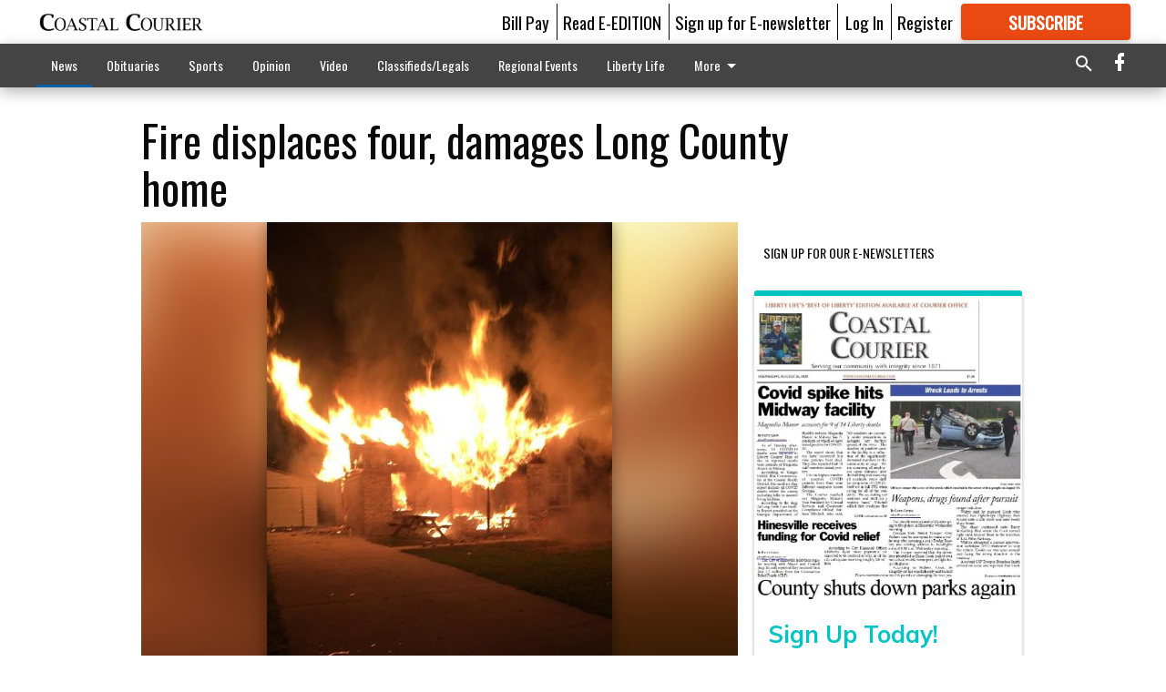

--- FILE ---
content_type: text/html; charset=utf-8
request_url: https://coastalcourier.com/news/fire-displays-four-damages-long-county-home/?offset=1&snippet_index_75000002=1
body_size: 10750
content:




<div data-ajax-content-page-boundary>
    <div class="anvil-padding-bottom">
        
            
                
                    

<span data-page-tracker
      data-page-tracker-url="/news/documentary-tells-the-story-of-dorchester-academys-legacy/"
      data-page-tracker-title="Documentary tells the story of Dorchester Academy’s legacy"
      data-page-tracker-pk="75180547"
      data-page-tracker-analytics-payload="{&quot;view_data&quot;:{&quot;views_remaining&quot;:&quot;0&quot;},&quot;page_meta&quot;:{&quot;section&quot;:&quot;/news/&quot;,&quot;behind_paywall&quot;:true,&quot;page_id&quot;:75180547,&quot;page_created_at&quot;:&quot;2026-01-15 14:28:23.391406+00:00&quot;,&quot;page_created_age&quot;:471025,&quot;page_created_at_pretty&quot;:&quot;January 15, 2026&quot;,&quot;page_updated_at&quot;:&quot;2026-01-15 14:28:22.704000+00:00&quot;,&quot;page_updated_age&quot;:471025,&quot;tags&quot;:[],&quot;page_type&quot;:&quot;Article page&quot;,&quot;author&quot;:&quot;Pat Donahue&quot;,&quot;content_blocks&quot;:[&quot;Paragraph&quot;,&quot;Image&quot;,&quot;Image&quot;,&quot;Image&quot;],&quot;page_publication&quot;:&quot;Coastal Courier Editor/GM&quot;,&quot;character_count&quot;:6653,&quot;word_count&quot;:1121,&quot;paragraph_count&quot;:33,&quot;page_title&quot;:&quot;Documentary tells the story of Dorchester Academy\u2019s legacy&quot;}}"
>



<article class="anvil-article anvil-article--style--75000002" data-ajax-content-page-boundary>
    <header class="row expanded">
        <div class="column small-12 medium-10 medium-text-left">
            <div class="anvil-article__title">
                Documentary tells the story of Dorchester Academy’s legacy
            </div>
            
        </div>
    </header>
    <div class="row expanded">
        <div class="column">
            <figure class="row expanded column no-margin">
                <div class="anvil-images__image-container">

                    
                    
                    
                    

                    
                    

                    
                    

                    <picture class="anvil-images__image anvil-images__image--multiple-source anvil-images__image--main-article">
                        <source media="(max-width: 768px)" srcset="https://coastalcourier.cdn-anvilcms.net/media/images/2026/01/15/images/cc-cc-IMG_7086.max-752x423.jpg 1x, https://coastalcourier.cdn-anvilcms.net/media/images/2026/01/15/images/cc-cc-IMG_7086.max-1504x846.jpg 2x">
                        <source media="(max-width: 1024px)" srcset="https://coastalcourier.cdn-anvilcms.net/media/images/2026/01/15/images/cc-cc-IMG_7086.max-656x369.jpg 1x, https://coastalcourier.cdn-anvilcms.net/media/images/2026/01/15/images/cc-cc-IMG_7086.max-1312x738.jpg 2x">
                        <img src="https://coastalcourier.cdn-anvilcms.net/media/images/2026/01/15/images/cc-cc-IMG_7086.max-1200x675.jpg" srcset="https://coastalcourier.cdn-anvilcms.net/media/images/2026/01/15/images/cc-cc-IMG_7086.max-1200x675.jpg 1x, https://coastalcourier.cdn-anvilcms.net/media/images/2026/01/15/images/cc-cc-IMG_7086.max-2400x1350.jpg 2x" class="anvil-images__image--shadow">
                    </picture>

                    
                    
                    <img src="https://coastalcourier.cdn-anvilcms.net/media/images/2026/01/15/images/cc-cc-IMG_7086.max-752x423.jpg" alt="Dorchester documentary" class="anvil-images__background--glass"/>
                </div>
                
                    <figcaption class="image-caption anvil-padding-bottom">
                        Kay Flowers Johnson, a Hinesville native, and her husband Dan share a moment with former Atlanta mayor and UN ambassador Andrew Young after her interview with Young on Dorchester Academy.
Photos courtesy of Kay Flowers Johnson
                        
                    </figcaption>
                
            </figure>
            <div class="anvil-article__stream-wrapper">
                <div class="row expanded">
                    <div class="column small-12 medium-8">
                        
<span data-component="Byline"
      data-prop-author-name="Pat Donahue"
      data-prop-published-date="2026-01-15T09:28:23.391406-05:00"
      data-prop-updated-date="2026-01-15T09:28:22.704000-05:00"
      data-prop-publication="Coastal Courier Editor/GM"
      data-prop-profile-picture=""
      data-prop-profile-picture-style="circle"
      data-prop-author-page-url=""
      data-prop-twitter-handle=""
      data-prop-sass-prefix="style--75000002"
>
</span>

                    </div>
                    <div class="column small-12 medium-4 align-middle">
                        
<div data-component="ShareButtons"
     data-prop-url="https://coastalcourier.com/news/documentary-tells-the-story-of-dorchester-academys-legacy/"
     data-prop-sass-prefix="style--75000002"
     data-prop-show-facebook="true"
     data-prop-show-twitter="true">
</div>

                    </div>
                </div>
            </div>
            
            <div class="row expanded">
                <div class="column anvil-padding-bottom">
                    <div class="anvil-article__body">
                        
                        <div id="articleBody75180547">
                            
                                <div class="anvil-article__stream-wrapper">
                                    <div>
                                        As a child, Kay Flowers Johnson knew of the Dorchester Academy. What she didn’t know was its place in American history. Sunday, Johnson’s documentary on the legacy of Dorchester Academy will have its premiere at the Liberty County Performing Arts Center, with a tour of Dorchester to follow.
                                    </div>
                                    


<span data-paywall-config='{&quot;views&quot;:{&quot;remaining&quot;:0,&quot;total&quot;:1},&quot;registration_wall_enabled&quot;:true,&quot;user_has_online_circulation_subscription&quot;:false}'>
</span>
<div id="paywall-card" class="row expanded column" data-page="75180547">
    <section class="anvil-paywall-hit anvil-paywall-hit--style--75000002">
        <div data-component="Paywall"
             data-n-prop-page-pk="75180547"
             data-prop-page-url="https://coastalcourier.com/news/documentary-tells-the-story-of-dorchester-academys-legacy/"
             data-prop-block-regwall="false"
             data-prop-page-ajax-url="https://coastalcourier.com/news/fire-displays-four-damages-long-county-home/?offset=1&create_license=true"
             data-prop-privacy-policy-url="https://coastalcourier.com/privacy-policy/"
             data-prop-terms-of-use-url="https://coastalcourier.com/terms-of-service/"
        ></div>
    </section>
</div>

                                </div>
                            
                        </div>
                    </div>
                </div>
            </div>
        </div>
        <div class="column content--rigid">
            <div class="row expanded column center-content anvil-padding-bottom" id="articleBody75180547Ad">
                


<div data-collapse-exclude>
    <div data-component="DynamicAdSlot" data-prop-sizes="[[300, 250], [300, 600]]" data-prop-size-mapping="[{&quot;viewport&quot;: [0, 0], &quot;sizes&quot;: [[300, 250]]}, {&quot;viewport&quot;: [768, 0], &quot;sizes&quot;: [[300, 600]]}]"
        data-prop-dfp-network-id="121231994" data-prop-ad-unit="anvil-skyscraper"
        data-prop-targeting-arguments="{&quot;page_type&quot;: &quot;article page&quot;, &quot;page_id&quot;: 75180547, &quot;section&quot;: &quot;News&quot;, &quot;rate_card&quot;: &quot;Courier metered rate&quot;, &quot;site&quot;: &quot;coastalcourier.com&quot;, &quot;uri&quot;: &quot;/news/fire-displays-four-damages-long-county-home/&quot;}" data-prop-start-collapsed="False"></div>
</div>


            </div>
            <div class="row expanded column center-content anvil-padding-bottom" data-smart-collapse>
                

<div data-snippet-slot="top-page-right" >
    
<div data-inf-scroll-query="snippet_index_75000002" data-inf-scroll-query-value="2">
    
        



    
<div class="anvil-label anvil-label--style--75000002 ">
    <span class="anvil-label
                
                anvil-label--offset
                
                ">
        
            <span class="anvil-label__item">
            Latest Obituaries
            </span>
        
        
        
        
            </span>
        
</div>



<div data-component="RssFeedReader" 
    data-prop-endpoint="/api/v1/read_rss/"
    data-prop-show-description="True"
    data-prop-feed-url="http://www.legacy.com/obituaries/coastalcourier/services/rss.ashx?type=full:0Phwb8zAlz58giOSM-a9xs7qHERABRkwmIiXw_nEGK4"
    data-prop-description-length="150"
    data-prop-top-content="&lt;div class=&quot;rich-text&quot;&gt;&lt;/div&gt;"
    data-habitat-class="rss-snippet rss-snippet--medium rss-snippet--style--75000002 rss-snippet--default"></div>

    
</div>
</div>
            </div>
        </div>
        <div class="anvil-padding-bottom--minor anvil-padding-top--minor column small-12 center-content anvil-margin
        content__background--neutral-theme" data-smart-collapse>
            

<div data-snippet-slot="after_article" >
    
                


<div data-collapse-exclude>
    <div data-component="DynamicAdSlot" data-prop-sizes="[[300, 250], [320, 50], [300, 50], [970, 90], [728, 90], [660, 90], [990, 90]]" data-prop-size-mapping="[{&quot;viewport&quot;: [0, 0], &quot;sizes&quot;: [[300, 250], [320, 50], [300, 50]]}, {&quot;viewport&quot;: [1024, 0], &quot;sizes&quot;: [[970, 90], [728, 90], [660, 90]]}, {&quot;viewport&quot;: [1440, 0], &quot;sizes&quot;: [[990, 90], [970, 90], [728, 90], [660, 90]]}]"
        data-prop-dfp-network-id="121231994" data-prop-ad-unit="anvil-banner"
        data-prop-targeting-arguments="{&quot;page_type&quot;: &quot;article page&quot;, &quot;page_id&quot;: 75180547, &quot;section&quot;: &quot;News&quot;, &quot;rate_card&quot;: &quot;Courier metered rate&quot;, &quot;site&quot;: &quot;coastalcourier.com&quot;, &quot;uri&quot;: &quot;/news/fire-displays-four-damages-long-county-home/&quot;}" data-prop-start-collapsed="False"></div>
</div>


            
</div>
        </div>
    </div>
</article>

</span>


                
            
        
    </div>
</div>


<span data-inf-scroll-query="scroll_content_page_count" data-inf-scroll-query-value="1">
</span>

<div class="row anvil-padding pagination align-center"
     
     data-inf-scroll-url="/news/fire-displays-four-damages-long-county-home/?offset=2"
     >
    <div class="column shrink anvil-loader-wrapper">
        <div class="anvil-loader anvil-loader--style--75000002"></div>
    </div>
</div>


--- FILE ---
content_type: text/html; charset=utf-8
request_url: https://www.google.com/recaptcha/api2/anchor?ar=1&k=6LeJnaIZAAAAAMr3U3kn4bWISHRtCL7JyUkOiseq&co=aHR0cHM6Ly9jb2FzdGFsY291cmllci5jb206NDQz&hl=en&type=image&v=PoyoqOPhxBO7pBk68S4YbpHZ&theme=light&size=invisible&badge=bottomright&anchor-ms=20000&execute-ms=30000&cb=oenjryqcrqrx
body_size: 49363
content:
<!DOCTYPE HTML><html dir="ltr" lang="en"><head><meta http-equiv="Content-Type" content="text/html; charset=UTF-8">
<meta http-equiv="X-UA-Compatible" content="IE=edge">
<title>reCAPTCHA</title>
<style type="text/css">
/* cyrillic-ext */
@font-face {
  font-family: 'Roboto';
  font-style: normal;
  font-weight: 400;
  font-stretch: 100%;
  src: url(//fonts.gstatic.com/s/roboto/v48/KFO7CnqEu92Fr1ME7kSn66aGLdTylUAMa3GUBHMdazTgWw.woff2) format('woff2');
  unicode-range: U+0460-052F, U+1C80-1C8A, U+20B4, U+2DE0-2DFF, U+A640-A69F, U+FE2E-FE2F;
}
/* cyrillic */
@font-face {
  font-family: 'Roboto';
  font-style: normal;
  font-weight: 400;
  font-stretch: 100%;
  src: url(//fonts.gstatic.com/s/roboto/v48/KFO7CnqEu92Fr1ME7kSn66aGLdTylUAMa3iUBHMdazTgWw.woff2) format('woff2');
  unicode-range: U+0301, U+0400-045F, U+0490-0491, U+04B0-04B1, U+2116;
}
/* greek-ext */
@font-face {
  font-family: 'Roboto';
  font-style: normal;
  font-weight: 400;
  font-stretch: 100%;
  src: url(//fonts.gstatic.com/s/roboto/v48/KFO7CnqEu92Fr1ME7kSn66aGLdTylUAMa3CUBHMdazTgWw.woff2) format('woff2');
  unicode-range: U+1F00-1FFF;
}
/* greek */
@font-face {
  font-family: 'Roboto';
  font-style: normal;
  font-weight: 400;
  font-stretch: 100%;
  src: url(//fonts.gstatic.com/s/roboto/v48/KFO7CnqEu92Fr1ME7kSn66aGLdTylUAMa3-UBHMdazTgWw.woff2) format('woff2');
  unicode-range: U+0370-0377, U+037A-037F, U+0384-038A, U+038C, U+038E-03A1, U+03A3-03FF;
}
/* math */
@font-face {
  font-family: 'Roboto';
  font-style: normal;
  font-weight: 400;
  font-stretch: 100%;
  src: url(//fonts.gstatic.com/s/roboto/v48/KFO7CnqEu92Fr1ME7kSn66aGLdTylUAMawCUBHMdazTgWw.woff2) format('woff2');
  unicode-range: U+0302-0303, U+0305, U+0307-0308, U+0310, U+0312, U+0315, U+031A, U+0326-0327, U+032C, U+032F-0330, U+0332-0333, U+0338, U+033A, U+0346, U+034D, U+0391-03A1, U+03A3-03A9, U+03B1-03C9, U+03D1, U+03D5-03D6, U+03F0-03F1, U+03F4-03F5, U+2016-2017, U+2034-2038, U+203C, U+2040, U+2043, U+2047, U+2050, U+2057, U+205F, U+2070-2071, U+2074-208E, U+2090-209C, U+20D0-20DC, U+20E1, U+20E5-20EF, U+2100-2112, U+2114-2115, U+2117-2121, U+2123-214F, U+2190, U+2192, U+2194-21AE, U+21B0-21E5, U+21F1-21F2, U+21F4-2211, U+2213-2214, U+2216-22FF, U+2308-230B, U+2310, U+2319, U+231C-2321, U+2336-237A, U+237C, U+2395, U+239B-23B7, U+23D0, U+23DC-23E1, U+2474-2475, U+25AF, U+25B3, U+25B7, U+25BD, U+25C1, U+25CA, U+25CC, U+25FB, U+266D-266F, U+27C0-27FF, U+2900-2AFF, U+2B0E-2B11, U+2B30-2B4C, U+2BFE, U+3030, U+FF5B, U+FF5D, U+1D400-1D7FF, U+1EE00-1EEFF;
}
/* symbols */
@font-face {
  font-family: 'Roboto';
  font-style: normal;
  font-weight: 400;
  font-stretch: 100%;
  src: url(//fonts.gstatic.com/s/roboto/v48/KFO7CnqEu92Fr1ME7kSn66aGLdTylUAMaxKUBHMdazTgWw.woff2) format('woff2');
  unicode-range: U+0001-000C, U+000E-001F, U+007F-009F, U+20DD-20E0, U+20E2-20E4, U+2150-218F, U+2190, U+2192, U+2194-2199, U+21AF, U+21E6-21F0, U+21F3, U+2218-2219, U+2299, U+22C4-22C6, U+2300-243F, U+2440-244A, U+2460-24FF, U+25A0-27BF, U+2800-28FF, U+2921-2922, U+2981, U+29BF, U+29EB, U+2B00-2BFF, U+4DC0-4DFF, U+FFF9-FFFB, U+10140-1018E, U+10190-1019C, U+101A0, U+101D0-101FD, U+102E0-102FB, U+10E60-10E7E, U+1D2C0-1D2D3, U+1D2E0-1D37F, U+1F000-1F0FF, U+1F100-1F1AD, U+1F1E6-1F1FF, U+1F30D-1F30F, U+1F315, U+1F31C, U+1F31E, U+1F320-1F32C, U+1F336, U+1F378, U+1F37D, U+1F382, U+1F393-1F39F, U+1F3A7-1F3A8, U+1F3AC-1F3AF, U+1F3C2, U+1F3C4-1F3C6, U+1F3CA-1F3CE, U+1F3D4-1F3E0, U+1F3ED, U+1F3F1-1F3F3, U+1F3F5-1F3F7, U+1F408, U+1F415, U+1F41F, U+1F426, U+1F43F, U+1F441-1F442, U+1F444, U+1F446-1F449, U+1F44C-1F44E, U+1F453, U+1F46A, U+1F47D, U+1F4A3, U+1F4B0, U+1F4B3, U+1F4B9, U+1F4BB, U+1F4BF, U+1F4C8-1F4CB, U+1F4D6, U+1F4DA, U+1F4DF, U+1F4E3-1F4E6, U+1F4EA-1F4ED, U+1F4F7, U+1F4F9-1F4FB, U+1F4FD-1F4FE, U+1F503, U+1F507-1F50B, U+1F50D, U+1F512-1F513, U+1F53E-1F54A, U+1F54F-1F5FA, U+1F610, U+1F650-1F67F, U+1F687, U+1F68D, U+1F691, U+1F694, U+1F698, U+1F6AD, U+1F6B2, U+1F6B9-1F6BA, U+1F6BC, U+1F6C6-1F6CF, U+1F6D3-1F6D7, U+1F6E0-1F6EA, U+1F6F0-1F6F3, U+1F6F7-1F6FC, U+1F700-1F7FF, U+1F800-1F80B, U+1F810-1F847, U+1F850-1F859, U+1F860-1F887, U+1F890-1F8AD, U+1F8B0-1F8BB, U+1F8C0-1F8C1, U+1F900-1F90B, U+1F93B, U+1F946, U+1F984, U+1F996, U+1F9E9, U+1FA00-1FA6F, U+1FA70-1FA7C, U+1FA80-1FA89, U+1FA8F-1FAC6, U+1FACE-1FADC, U+1FADF-1FAE9, U+1FAF0-1FAF8, U+1FB00-1FBFF;
}
/* vietnamese */
@font-face {
  font-family: 'Roboto';
  font-style: normal;
  font-weight: 400;
  font-stretch: 100%;
  src: url(//fonts.gstatic.com/s/roboto/v48/KFO7CnqEu92Fr1ME7kSn66aGLdTylUAMa3OUBHMdazTgWw.woff2) format('woff2');
  unicode-range: U+0102-0103, U+0110-0111, U+0128-0129, U+0168-0169, U+01A0-01A1, U+01AF-01B0, U+0300-0301, U+0303-0304, U+0308-0309, U+0323, U+0329, U+1EA0-1EF9, U+20AB;
}
/* latin-ext */
@font-face {
  font-family: 'Roboto';
  font-style: normal;
  font-weight: 400;
  font-stretch: 100%;
  src: url(//fonts.gstatic.com/s/roboto/v48/KFO7CnqEu92Fr1ME7kSn66aGLdTylUAMa3KUBHMdazTgWw.woff2) format('woff2');
  unicode-range: U+0100-02BA, U+02BD-02C5, U+02C7-02CC, U+02CE-02D7, U+02DD-02FF, U+0304, U+0308, U+0329, U+1D00-1DBF, U+1E00-1E9F, U+1EF2-1EFF, U+2020, U+20A0-20AB, U+20AD-20C0, U+2113, U+2C60-2C7F, U+A720-A7FF;
}
/* latin */
@font-face {
  font-family: 'Roboto';
  font-style: normal;
  font-weight: 400;
  font-stretch: 100%;
  src: url(//fonts.gstatic.com/s/roboto/v48/KFO7CnqEu92Fr1ME7kSn66aGLdTylUAMa3yUBHMdazQ.woff2) format('woff2');
  unicode-range: U+0000-00FF, U+0131, U+0152-0153, U+02BB-02BC, U+02C6, U+02DA, U+02DC, U+0304, U+0308, U+0329, U+2000-206F, U+20AC, U+2122, U+2191, U+2193, U+2212, U+2215, U+FEFF, U+FFFD;
}
/* cyrillic-ext */
@font-face {
  font-family: 'Roboto';
  font-style: normal;
  font-weight: 500;
  font-stretch: 100%;
  src: url(//fonts.gstatic.com/s/roboto/v48/KFO7CnqEu92Fr1ME7kSn66aGLdTylUAMa3GUBHMdazTgWw.woff2) format('woff2');
  unicode-range: U+0460-052F, U+1C80-1C8A, U+20B4, U+2DE0-2DFF, U+A640-A69F, U+FE2E-FE2F;
}
/* cyrillic */
@font-face {
  font-family: 'Roboto';
  font-style: normal;
  font-weight: 500;
  font-stretch: 100%;
  src: url(//fonts.gstatic.com/s/roboto/v48/KFO7CnqEu92Fr1ME7kSn66aGLdTylUAMa3iUBHMdazTgWw.woff2) format('woff2');
  unicode-range: U+0301, U+0400-045F, U+0490-0491, U+04B0-04B1, U+2116;
}
/* greek-ext */
@font-face {
  font-family: 'Roboto';
  font-style: normal;
  font-weight: 500;
  font-stretch: 100%;
  src: url(//fonts.gstatic.com/s/roboto/v48/KFO7CnqEu92Fr1ME7kSn66aGLdTylUAMa3CUBHMdazTgWw.woff2) format('woff2');
  unicode-range: U+1F00-1FFF;
}
/* greek */
@font-face {
  font-family: 'Roboto';
  font-style: normal;
  font-weight: 500;
  font-stretch: 100%;
  src: url(//fonts.gstatic.com/s/roboto/v48/KFO7CnqEu92Fr1ME7kSn66aGLdTylUAMa3-UBHMdazTgWw.woff2) format('woff2');
  unicode-range: U+0370-0377, U+037A-037F, U+0384-038A, U+038C, U+038E-03A1, U+03A3-03FF;
}
/* math */
@font-face {
  font-family: 'Roboto';
  font-style: normal;
  font-weight: 500;
  font-stretch: 100%;
  src: url(//fonts.gstatic.com/s/roboto/v48/KFO7CnqEu92Fr1ME7kSn66aGLdTylUAMawCUBHMdazTgWw.woff2) format('woff2');
  unicode-range: U+0302-0303, U+0305, U+0307-0308, U+0310, U+0312, U+0315, U+031A, U+0326-0327, U+032C, U+032F-0330, U+0332-0333, U+0338, U+033A, U+0346, U+034D, U+0391-03A1, U+03A3-03A9, U+03B1-03C9, U+03D1, U+03D5-03D6, U+03F0-03F1, U+03F4-03F5, U+2016-2017, U+2034-2038, U+203C, U+2040, U+2043, U+2047, U+2050, U+2057, U+205F, U+2070-2071, U+2074-208E, U+2090-209C, U+20D0-20DC, U+20E1, U+20E5-20EF, U+2100-2112, U+2114-2115, U+2117-2121, U+2123-214F, U+2190, U+2192, U+2194-21AE, U+21B0-21E5, U+21F1-21F2, U+21F4-2211, U+2213-2214, U+2216-22FF, U+2308-230B, U+2310, U+2319, U+231C-2321, U+2336-237A, U+237C, U+2395, U+239B-23B7, U+23D0, U+23DC-23E1, U+2474-2475, U+25AF, U+25B3, U+25B7, U+25BD, U+25C1, U+25CA, U+25CC, U+25FB, U+266D-266F, U+27C0-27FF, U+2900-2AFF, U+2B0E-2B11, U+2B30-2B4C, U+2BFE, U+3030, U+FF5B, U+FF5D, U+1D400-1D7FF, U+1EE00-1EEFF;
}
/* symbols */
@font-face {
  font-family: 'Roboto';
  font-style: normal;
  font-weight: 500;
  font-stretch: 100%;
  src: url(//fonts.gstatic.com/s/roboto/v48/KFO7CnqEu92Fr1ME7kSn66aGLdTylUAMaxKUBHMdazTgWw.woff2) format('woff2');
  unicode-range: U+0001-000C, U+000E-001F, U+007F-009F, U+20DD-20E0, U+20E2-20E4, U+2150-218F, U+2190, U+2192, U+2194-2199, U+21AF, U+21E6-21F0, U+21F3, U+2218-2219, U+2299, U+22C4-22C6, U+2300-243F, U+2440-244A, U+2460-24FF, U+25A0-27BF, U+2800-28FF, U+2921-2922, U+2981, U+29BF, U+29EB, U+2B00-2BFF, U+4DC0-4DFF, U+FFF9-FFFB, U+10140-1018E, U+10190-1019C, U+101A0, U+101D0-101FD, U+102E0-102FB, U+10E60-10E7E, U+1D2C0-1D2D3, U+1D2E0-1D37F, U+1F000-1F0FF, U+1F100-1F1AD, U+1F1E6-1F1FF, U+1F30D-1F30F, U+1F315, U+1F31C, U+1F31E, U+1F320-1F32C, U+1F336, U+1F378, U+1F37D, U+1F382, U+1F393-1F39F, U+1F3A7-1F3A8, U+1F3AC-1F3AF, U+1F3C2, U+1F3C4-1F3C6, U+1F3CA-1F3CE, U+1F3D4-1F3E0, U+1F3ED, U+1F3F1-1F3F3, U+1F3F5-1F3F7, U+1F408, U+1F415, U+1F41F, U+1F426, U+1F43F, U+1F441-1F442, U+1F444, U+1F446-1F449, U+1F44C-1F44E, U+1F453, U+1F46A, U+1F47D, U+1F4A3, U+1F4B0, U+1F4B3, U+1F4B9, U+1F4BB, U+1F4BF, U+1F4C8-1F4CB, U+1F4D6, U+1F4DA, U+1F4DF, U+1F4E3-1F4E6, U+1F4EA-1F4ED, U+1F4F7, U+1F4F9-1F4FB, U+1F4FD-1F4FE, U+1F503, U+1F507-1F50B, U+1F50D, U+1F512-1F513, U+1F53E-1F54A, U+1F54F-1F5FA, U+1F610, U+1F650-1F67F, U+1F687, U+1F68D, U+1F691, U+1F694, U+1F698, U+1F6AD, U+1F6B2, U+1F6B9-1F6BA, U+1F6BC, U+1F6C6-1F6CF, U+1F6D3-1F6D7, U+1F6E0-1F6EA, U+1F6F0-1F6F3, U+1F6F7-1F6FC, U+1F700-1F7FF, U+1F800-1F80B, U+1F810-1F847, U+1F850-1F859, U+1F860-1F887, U+1F890-1F8AD, U+1F8B0-1F8BB, U+1F8C0-1F8C1, U+1F900-1F90B, U+1F93B, U+1F946, U+1F984, U+1F996, U+1F9E9, U+1FA00-1FA6F, U+1FA70-1FA7C, U+1FA80-1FA89, U+1FA8F-1FAC6, U+1FACE-1FADC, U+1FADF-1FAE9, U+1FAF0-1FAF8, U+1FB00-1FBFF;
}
/* vietnamese */
@font-face {
  font-family: 'Roboto';
  font-style: normal;
  font-weight: 500;
  font-stretch: 100%;
  src: url(//fonts.gstatic.com/s/roboto/v48/KFO7CnqEu92Fr1ME7kSn66aGLdTylUAMa3OUBHMdazTgWw.woff2) format('woff2');
  unicode-range: U+0102-0103, U+0110-0111, U+0128-0129, U+0168-0169, U+01A0-01A1, U+01AF-01B0, U+0300-0301, U+0303-0304, U+0308-0309, U+0323, U+0329, U+1EA0-1EF9, U+20AB;
}
/* latin-ext */
@font-face {
  font-family: 'Roboto';
  font-style: normal;
  font-weight: 500;
  font-stretch: 100%;
  src: url(//fonts.gstatic.com/s/roboto/v48/KFO7CnqEu92Fr1ME7kSn66aGLdTylUAMa3KUBHMdazTgWw.woff2) format('woff2');
  unicode-range: U+0100-02BA, U+02BD-02C5, U+02C7-02CC, U+02CE-02D7, U+02DD-02FF, U+0304, U+0308, U+0329, U+1D00-1DBF, U+1E00-1E9F, U+1EF2-1EFF, U+2020, U+20A0-20AB, U+20AD-20C0, U+2113, U+2C60-2C7F, U+A720-A7FF;
}
/* latin */
@font-face {
  font-family: 'Roboto';
  font-style: normal;
  font-weight: 500;
  font-stretch: 100%;
  src: url(//fonts.gstatic.com/s/roboto/v48/KFO7CnqEu92Fr1ME7kSn66aGLdTylUAMa3yUBHMdazQ.woff2) format('woff2');
  unicode-range: U+0000-00FF, U+0131, U+0152-0153, U+02BB-02BC, U+02C6, U+02DA, U+02DC, U+0304, U+0308, U+0329, U+2000-206F, U+20AC, U+2122, U+2191, U+2193, U+2212, U+2215, U+FEFF, U+FFFD;
}
/* cyrillic-ext */
@font-face {
  font-family: 'Roboto';
  font-style: normal;
  font-weight: 900;
  font-stretch: 100%;
  src: url(//fonts.gstatic.com/s/roboto/v48/KFO7CnqEu92Fr1ME7kSn66aGLdTylUAMa3GUBHMdazTgWw.woff2) format('woff2');
  unicode-range: U+0460-052F, U+1C80-1C8A, U+20B4, U+2DE0-2DFF, U+A640-A69F, U+FE2E-FE2F;
}
/* cyrillic */
@font-face {
  font-family: 'Roboto';
  font-style: normal;
  font-weight: 900;
  font-stretch: 100%;
  src: url(//fonts.gstatic.com/s/roboto/v48/KFO7CnqEu92Fr1ME7kSn66aGLdTylUAMa3iUBHMdazTgWw.woff2) format('woff2');
  unicode-range: U+0301, U+0400-045F, U+0490-0491, U+04B0-04B1, U+2116;
}
/* greek-ext */
@font-face {
  font-family: 'Roboto';
  font-style: normal;
  font-weight: 900;
  font-stretch: 100%;
  src: url(//fonts.gstatic.com/s/roboto/v48/KFO7CnqEu92Fr1ME7kSn66aGLdTylUAMa3CUBHMdazTgWw.woff2) format('woff2');
  unicode-range: U+1F00-1FFF;
}
/* greek */
@font-face {
  font-family: 'Roboto';
  font-style: normal;
  font-weight: 900;
  font-stretch: 100%;
  src: url(//fonts.gstatic.com/s/roboto/v48/KFO7CnqEu92Fr1ME7kSn66aGLdTylUAMa3-UBHMdazTgWw.woff2) format('woff2');
  unicode-range: U+0370-0377, U+037A-037F, U+0384-038A, U+038C, U+038E-03A1, U+03A3-03FF;
}
/* math */
@font-face {
  font-family: 'Roboto';
  font-style: normal;
  font-weight: 900;
  font-stretch: 100%;
  src: url(//fonts.gstatic.com/s/roboto/v48/KFO7CnqEu92Fr1ME7kSn66aGLdTylUAMawCUBHMdazTgWw.woff2) format('woff2');
  unicode-range: U+0302-0303, U+0305, U+0307-0308, U+0310, U+0312, U+0315, U+031A, U+0326-0327, U+032C, U+032F-0330, U+0332-0333, U+0338, U+033A, U+0346, U+034D, U+0391-03A1, U+03A3-03A9, U+03B1-03C9, U+03D1, U+03D5-03D6, U+03F0-03F1, U+03F4-03F5, U+2016-2017, U+2034-2038, U+203C, U+2040, U+2043, U+2047, U+2050, U+2057, U+205F, U+2070-2071, U+2074-208E, U+2090-209C, U+20D0-20DC, U+20E1, U+20E5-20EF, U+2100-2112, U+2114-2115, U+2117-2121, U+2123-214F, U+2190, U+2192, U+2194-21AE, U+21B0-21E5, U+21F1-21F2, U+21F4-2211, U+2213-2214, U+2216-22FF, U+2308-230B, U+2310, U+2319, U+231C-2321, U+2336-237A, U+237C, U+2395, U+239B-23B7, U+23D0, U+23DC-23E1, U+2474-2475, U+25AF, U+25B3, U+25B7, U+25BD, U+25C1, U+25CA, U+25CC, U+25FB, U+266D-266F, U+27C0-27FF, U+2900-2AFF, U+2B0E-2B11, U+2B30-2B4C, U+2BFE, U+3030, U+FF5B, U+FF5D, U+1D400-1D7FF, U+1EE00-1EEFF;
}
/* symbols */
@font-face {
  font-family: 'Roboto';
  font-style: normal;
  font-weight: 900;
  font-stretch: 100%;
  src: url(//fonts.gstatic.com/s/roboto/v48/KFO7CnqEu92Fr1ME7kSn66aGLdTylUAMaxKUBHMdazTgWw.woff2) format('woff2');
  unicode-range: U+0001-000C, U+000E-001F, U+007F-009F, U+20DD-20E0, U+20E2-20E4, U+2150-218F, U+2190, U+2192, U+2194-2199, U+21AF, U+21E6-21F0, U+21F3, U+2218-2219, U+2299, U+22C4-22C6, U+2300-243F, U+2440-244A, U+2460-24FF, U+25A0-27BF, U+2800-28FF, U+2921-2922, U+2981, U+29BF, U+29EB, U+2B00-2BFF, U+4DC0-4DFF, U+FFF9-FFFB, U+10140-1018E, U+10190-1019C, U+101A0, U+101D0-101FD, U+102E0-102FB, U+10E60-10E7E, U+1D2C0-1D2D3, U+1D2E0-1D37F, U+1F000-1F0FF, U+1F100-1F1AD, U+1F1E6-1F1FF, U+1F30D-1F30F, U+1F315, U+1F31C, U+1F31E, U+1F320-1F32C, U+1F336, U+1F378, U+1F37D, U+1F382, U+1F393-1F39F, U+1F3A7-1F3A8, U+1F3AC-1F3AF, U+1F3C2, U+1F3C4-1F3C6, U+1F3CA-1F3CE, U+1F3D4-1F3E0, U+1F3ED, U+1F3F1-1F3F3, U+1F3F5-1F3F7, U+1F408, U+1F415, U+1F41F, U+1F426, U+1F43F, U+1F441-1F442, U+1F444, U+1F446-1F449, U+1F44C-1F44E, U+1F453, U+1F46A, U+1F47D, U+1F4A3, U+1F4B0, U+1F4B3, U+1F4B9, U+1F4BB, U+1F4BF, U+1F4C8-1F4CB, U+1F4D6, U+1F4DA, U+1F4DF, U+1F4E3-1F4E6, U+1F4EA-1F4ED, U+1F4F7, U+1F4F9-1F4FB, U+1F4FD-1F4FE, U+1F503, U+1F507-1F50B, U+1F50D, U+1F512-1F513, U+1F53E-1F54A, U+1F54F-1F5FA, U+1F610, U+1F650-1F67F, U+1F687, U+1F68D, U+1F691, U+1F694, U+1F698, U+1F6AD, U+1F6B2, U+1F6B9-1F6BA, U+1F6BC, U+1F6C6-1F6CF, U+1F6D3-1F6D7, U+1F6E0-1F6EA, U+1F6F0-1F6F3, U+1F6F7-1F6FC, U+1F700-1F7FF, U+1F800-1F80B, U+1F810-1F847, U+1F850-1F859, U+1F860-1F887, U+1F890-1F8AD, U+1F8B0-1F8BB, U+1F8C0-1F8C1, U+1F900-1F90B, U+1F93B, U+1F946, U+1F984, U+1F996, U+1F9E9, U+1FA00-1FA6F, U+1FA70-1FA7C, U+1FA80-1FA89, U+1FA8F-1FAC6, U+1FACE-1FADC, U+1FADF-1FAE9, U+1FAF0-1FAF8, U+1FB00-1FBFF;
}
/* vietnamese */
@font-face {
  font-family: 'Roboto';
  font-style: normal;
  font-weight: 900;
  font-stretch: 100%;
  src: url(//fonts.gstatic.com/s/roboto/v48/KFO7CnqEu92Fr1ME7kSn66aGLdTylUAMa3OUBHMdazTgWw.woff2) format('woff2');
  unicode-range: U+0102-0103, U+0110-0111, U+0128-0129, U+0168-0169, U+01A0-01A1, U+01AF-01B0, U+0300-0301, U+0303-0304, U+0308-0309, U+0323, U+0329, U+1EA0-1EF9, U+20AB;
}
/* latin-ext */
@font-face {
  font-family: 'Roboto';
  font-style: normal;
  font-weight: 900;
  font-stretch: 100%;
  src: url(//fonts.gstatic.com/s/roboto/v48/KFO7CnqEu92Fr1ME7kSn66aGLdTylUAMa3KUBHMdazTgWw.woff2) format('woff2');
  unicode-range: U+0100-02BA, U+02BD-02C5, U+02C7-02CC, U+02CE-02D7, U+02DD-02FF, U+0304, U+0308, U+0329, U+1D00-1DBF, U+1E00-1E9F, U+1EF2-1EFF, U+2020, U+20A0-20AB, U+20AD-20C0, U+2113, U+2C60-2C7F, U+A720-A7FF;
}
/* latin */
@font-face {
  font-family: 'Roboto';
  font-style: normal;
  font-weight: 900;
  font-stretch: 100%;
  src: url(//fonts.gstatic.com/s/roboto/v48/KFO7CnqEu92Fr1ME7kSn66aGLdTylUAMa3yUBHMdazQ.woff2) format('woff2');
  unicode-range: U+0000-00FF, U+0131, U+0152-0153, U+02BB-02BC, U+02C6, U+02DA, U+02DC, U+0304, U+0308, U+0329, U+2000-206F, U+20AC, U+2122, U+2191, U+2193, U+2212, U+2215, U+FEFF, U+FFFD;
}

</style>
<link rel="stylesheet" type="text/css" href="https://www.gstatic.com/recaptcha/releases/PoyoqOPhxBO7pBk68S4YbpHZ/styles__ltr.css">
<script nonce="1b4oANnAQtahhOWjo1gReQ" type="text/javascript">window['__recaptcha_api'] = 'https://www.google.com/recaptcha/api2/';</script>
<script type="text/javascript" src="https://www.gstatic.com/recaptcha/releases/PoyoqOPhxBO7pBk68S4YbpHZ/recaptcha__en.js" nonce="1b4oANnAQtahhOWjo1gReQ">
      
    </script></head>
<body><div id="rc-anchor-alert" class="rc-anchor-alert"></div>
<input type="hidden" id="recaptcha-token" value="[base64]">
<script type="text/javascript" nonce="1b4oANnAQtahhOWjo1gReQ">
      recaptcha.anchor.Main.init("[\x22ainput\x22,[\x22bgdata\x22,\x22\x22,\[base64]/[base64]/[base64]/bmV3IHJbeF0oY1swXSk6RT09Mj9uZXcgclt4XShjWzBdLGNbMV0pOkU9PTM/bmV3IHJbeF0oY1swXSxjWzFdLGNbMl0pOkU9PTQ/[base64]/[base64]/[base64]/[base64]/[base64]/[base64]/[base64]/[base64]\x22,\[base64]\\u003d\\u003d\x22,\x22w5vCqU7Cv8O4w6rCgFVGBjDCv8Ktw6hWecKqwqNfwonDiRbDghoww4QFw7UGwpTDvCZbw6gQO8K2bR9KajXDhMOrQwPCusOxwrJtwpV9w77CkcOgw7YLY8OLw688eSnDkcKUw7gtwo0aS8OQwp9sB8K/wpHCvmPDkmLCkcOrwpNQQnc0w6haX8KkZ1wTwoEeNsK9wpbCrERfLcKOSMKkZsKrHMOkLiDDoWDDlcKjQsKjEk9bw7RjLhnDo8K0wr4/UsKGPMKBw6jDoA3CgxHDqgp4IsKENMKDwpPDsnDCpx51ex/DpAI1w5hnw6lvw4rChHDDlMOPBSDDmMOrwq9YEMKQwpLDpGbCkMKqwqUFw610R8KuAcOmIcKzQMKNAMOxQWLCqkbCjsORw7/DqSzCqycxw7UzK1LDl8K/w67DscOGbFXDjhfDuMK2w6jDjHF3VcKBwqlJw5DDlzLDtsKFwoQuwq8/f03DvR0FQSPDisOaWcOkFMKywqPDtj4YacO2wogOw6bCo34EfMOlwr4Fwo3Dg8Kyw5dcwpkWGDZRw4oOMhLCv8Kswo0Nw6fDhyQ4wrotTTtEenzCvk5GwrrDpcKeV8K8OMOody7CusK1w6TDvsK6w7plwqxbMR/CgCTDgylFwpXDm14cN2TDjHd9Xzgww5bDncKIw4Vpw57ChMOWFMOQPMKuPsKGN3RIworDlAHChB/DmD7CsE7CmcKXPsOCZXEjDXZcKMOUw4F7w5JqY8KdwrPDuFYZGTUow4fCixMAUC/CsxcBwrfCjRMUE8K2VsKjwoHDindbwps8w7fCpsK0wozChhMJwo9kw69/wpbDtiBCw5ojPT4YwpQiDMOHw53DgUMdw4M8OMOTwq3ClsOzwoPCs0xiQFgZCAnCi8KHYzfDjiV6ccOYD8OawoUPw47DisO5O0V8ScKIfcOUS8Okw6MIwr/Di8OmIMK5F8O+w4libyp0w5UGwpN0dQUbAF/Cl8Kwd0DDqcKowo3CvTbDgsK7woXDii0JWzk5w5XDvcOiOXkWw4FvLCwBFgbDnigywpPCosOSHlw3YEcRw67CmA7CmBLCr8KOw43DsCdww4Vgw78bMcOjw4bDtmNpwrUoGGlaw502IcOPNA/[base64]/DssOCwqfDh8KZwqNzw75GSEVAwoEdHsOeR8OUwo0Lw7zCh8OOw4oxCR7CgMOUw4TCrVDDtcO/McOtw5nDpsOcw6zDvsKNw57Dji4rfUwCBcOzWS/DkhjCpm08dGYTecOww6LDtMKYU8K+w4YBFMOfGMO+wrsjwrQkSsK0w61Rwq3Co1wJcVorwrrDrFTDgMO1DUDCksKYwokpwrvCginDuDUiw6IHHsKlw6IDwp8DPVnCk8KZw4Ufwo7DhA/[base64]/w5NXRRfDmcOnJFbDk2gqwp52wq0pS8OoETcLw6DDssK0HsKUw5tmwopndRUAfC7DjW0IG8OkRxnDlsKNTMK5TVozA8OEEsOiw6rDnT/DtcOVwqcNw6pGLGJxw63Cr24XQcOJwpQhwpDDksK/H1Rsw5/[base64]/CoWjCkgTCjRMoa1zCtMOkwofChcKtalvCosO/ZxwXNlgdw7nCoMKEQsKlGhzCvsOOGyF6dg8vw5w6L8Klwo/CmcOwwqVpc8OvFlY6wq/ChitffMKdwrzCoHwCdxxJw5nDo8KPCcOFw7rCnQpTJsK0b3rDlnvCjGsFw68HMcO4cMOnw4/ChhXDuFkhKsO/wo9NTsO3wrvDocKCwqs/G04MwpbCpcOLYRdtZTHCkDE8bcOdQcKjJlwNw7/DvA3Dm8KfcsOrB8OoEMO/ccK4BsOCwpZRwpBFIDvDthwVGD3DlCfDjjAIwpMeAit3HztZPivCvcOOYcKOGsOCw7nDt3nDuATDjMOyw5rDonpRwpPCmsOHwpNdF8KEaMOJwo3CkgrCrTbDojkjTsKLREbDhTxaMcKJw506w5lzYcK6QDNgw5fClyBdYBsGw7DDhcKBAxvCm8OOwprDt8OAw4lZI35/wo7ChMKWw516A8K7wr3DjMKaDcK1wq/CoMK5wrDDrhYbGMKHwrBiw5ZRIsKlwqnChMKqOnHDhMOnSwDCnMKPXDfDgcKUwrDCqGrDlC3CqsOVwqVlw7vCgcOedGTDtxrCl2bCksOzwqbDuy/DgFUNw4g0KsOTT8Ocw4HCpiPDmATDsDDCijZwQnFWwrEEwqPCuRoYbMOCA8O6w7NpUzYCwrA8albDszDDt8O5wrvDisKZwroQw5Jsw7ZKLcO3wpIvw7PDqsKpw69Yw77DpMKHBcOiX8OFW8K0GTY6w60Kw7pgO8OUwqchUC/CnsKmGMK2XRDCo8OEwrDDlQbCncK7w7kfwrIfwoE0w7rCrDMnAsKcbm9QK8KSw5dEFzkVwr3CiEzCkWBPwqHDqXPDsg/CiEEKwqEgwr7DpzoING7CjV3CtcOsw6BDw4RrB8K/[base64]/CihHDu8KLw7nDjkp9R8OGFMK7DFTDpcOuN3vDo8OjfHnClsK+SWHDkMKJJBrCpAPDsizCnD/DnFzDhzlrwprCscOySsKiw6I2wot4wpDDvMKBDWJuCjJ/wrPDhsKHw7IgwqjDpGTCpCF2G2bCucOARjTDj8OOWmTDrcOGcX/Dk2nDv8OyL37CtTnDpsOgwoxoV8KLIxVJwqR9wr/[base64]/DhGsIwoYKw6Eww6XDlCIFwobDg8OIw719w5/DtsKfw7NKb8OCwp/DmgIXesK6IcOeDw8/wqFGSRHDncKhRMKzw5UMTcKnAnjCi2TDu8K5wqjCocKhw6RGecKDecKdwqLDjMK+w5hmw6bDhhjCncKswrgfEiVXDzEJwpbCs8KmasOBBMK0Oy/CpgLCg8Kgw50hwo0rJMO0bTVvwrnCi8KwYH13bi/CrcK5F1/[base64]/[base64]/DocKewq7CjDxQw4hnLsKTwr8Wf8OMwq5vw6UEBiFyRXLDqBlIYmlsw6Jvwp/[base64]/QcOlBMORwr0lJGzCiVVhasKaw6DDqMO0c8OaW8O2w40UDF/CgRDDgz9oOAlXWgRpI39VwqhIwqYWw7zDl8KbcMOCw4/[base64]/CsMO1w6HCtcOjw7g3GcKNwpdDbsKtw7XDuRnCiMKNwrvCkEIRw6vCoW3DqjHDh8OcVx/DgFBTw6HCvgNhw6nDksKvwoLDoBbCpsONw6ljwpnDi07CmsK6NBsew5vDjGrDnsKoecK9XsOqLzLCg19wKcKXdcOwHk7CssOfw682BXjDqUspRsKpw47DisKDF8ONE8K/FsKKw4rDvG3DsivCoMKmdsK8w5FwwoXDlU1gXWzCvEjCgAwJT2hiwoDDt0fCjcO+CyHDg8O4ZsKbZMO/dFvCpMO5wonDr8KZUA/CjmTCr2Q6wofCrMOJw77CnsKkw6ZYUgjCocKSwp5sEcOmw6PDgUnDjsO+wp7DqWpeUMOawqEGCMOiwqDCmHozPADDp1QQwqnDg8KKw54kB2/DkCUlw4nCvSpaLQTCojpMXcKxw7ptUMO0MBp/w5HDqcKNwqbDtcOew6XDgVHDjMOCwrrCnl/DmsOJw63CnMKgw6RYD2fDlcKOw7vDu8OAIhQyBG7Dn8Ogw5cacsOJYMO9w7hAZMKywoB5wrLCmcKkw6LDr8Kxw4rCmnXDvH7CixrCncKlY8OMcMKxKcONw4bCgMOPAFjDslszwrM9wqE2w7XCgsKfwoJ2wr7Dsy87aiUCwrwpw6/[base64]/DlsOmSwXDi8K0woTDs8Olw5jCjMObSsOrJkPCjsKQD8K7wr4ORgfDtcO1wpsmJsKBwonDhkcoRcO6WcKTwr/CrMOJPhLDsMKREMKfwrLDiCjChUTDqMOQGF0BwoPDqMKMYBkKwpw2w6t7TcOfwrx0b8KXwoXDm2jCnAYaQsKPw7nCsTBBw5zCoDpGwpNLw7Yrw4UiN2/[base64]/[base64]/woLCrU8CwqMaw7lCOD/DnsKuwqnDmcOjCcOIAcOLVnHCtFDCvmfChsKMDFTCrsKeDRM9wpnCo0bCvsKHwrPDiDrCpwgDwoZOb8OgRX8EwqkrEA/ChMKZw4FtwowwfifDgVtow44PwpjDpDfCoMKow55LFiLDsCbCi8KJIsK3w7h+w40LGcOOwqbCpnLDg0HDnMKNS8KdenTDtTEQDMOpZjYmw47CkMO/[base64]/CqywsWx0RwrLClGsfWwJCW8KuAsKhwq04wp0ye8KsIzjDgkXDrsKEQE3DnEx8GMKGw4bCrkrDosK/w4hIdjzCuMOkwqLDsH51wqXCqHzDk8K7w6HDrQDCh03DnMK+wox1HcOEQ8Kxw7xlVFjCmEopYcO1wrU3w7jDmnXDjx3Cv8OxwofDs2DCssKkw47Dg8KTUnISF8Oew4nCtcObFz3DiG/DpMKOd0LDqMK3TMOJw6TDi3HDqMKvw6jCmAJnw49Qw5DCpsOdwpjDt0VWdDTDsVTDj8KeIMKsED1YHjA3L8Krwq9+w6bChUEDwpRTw4ETb2gkw5VzEy/Cvz/DgDhew6p3w67DosO4fcOmNFkBwprCiMKXBQ4hw7sHw7JwJGfCtcOFwoYPHsOjw5rDrDZAasONw63Dt2Nrwo5UT8O5Zn3CqnLCvcKRwoVFw4/CisO5wrzCmcO4L2jDjsKKw6skMsOUwpDDgF4ww4AmNQZ/[base64]/Dl8KrEcKbS8KrwoTCnwvCm8KTw4nDrCTCmsKMw6/DjsO1w4xDw40FbMOecAvCpMOGwrzCpWLDo8OBw4PDgzQaG8Ohw6nCjw/CglbCscKYJ2HDnBzCl8O3QELCmFptbsKbwovDgwExbVPCpsKLw7szV1QwwqTDqBnDlGcrKEBOw6HDsQltH2YeNwrCgAMAw4rCug/DghTDp8Ojwp/ChHIUwpRiVMOww4DDkcK+wqzDmmUBwqpuw6/[base64]/[base64]/WwDCkgNvwojCumN3L8OGwp5HSBrDgcKPfT3ChMKjW8OKDsOqIcOtPFrCh8O2w53CtMK3w5zCvi1Dw604w6VPwoAMbsKtwrkyGWnCl8O5TFjDuQUlPioGYDLDuMKww6jCsMOQwp/CjnrChhNvD2zDm0wrO8Ktw6zDqsOHwp7DhcO6IsOKYTPCgsKOw7oUwpVUNMKhCcKadcO+w6R2WwAXbcKmXsKzw7fCsE4VPmbDtMKaPCxuQ8KfUsOYDSxUOMKbwpRgw6pJCUrCiXIkw67DuzQMbwNew5HDuMKOwr8pDHvDisO0w7Q/fS19w7gVwo9TKMKOTw7CgsOUwqPCtyskBsOgwoYKwq0HUcK/IMOSwrRJDEY/BMKwwrzCuiTCniZnwo0Qw77ChsKbw5BOZUnCskl0w5MIwpnDk8KocUAawpvCokcXLjoMw7fDoMKMVMO2w5PDrsOywrbDmcKbwogVwp1/HwlXYcOQwpvCohAzw4LCt8KSY8Kyw5fDtsK3wo3DqsOGwr7DqcKowpXCvhbDlEjCvsKswoF1XMOTwp81HFPDvyo/Hz3Du8OLUsK7RsOnw5PDkS9qYMK0MELCicKwesOQwplowp9WwrdmMsKlwotfa8OpSTFHwp94w5fDnzHDom8tH1PCsXjDlRkQw7E/wpzDlEsQw7jCmMK9wo0FVHvDgnrCsMOoIUDCicOBwqoxbMOlwpTDgWMfw5kiw6TChcOlw6ZdwpRtDwrCpBwuwpBOwrTDjMKGAknCtTBGKF/DuMOIwrcUwqPChzfDm8Onw5DCsMKGKVoMwq5Mw6QjH8Ola8K/w4DCu8O7wqDCscOPw6AnQ1/CqFdHMHJmw7ZmAMK1w5xSwqNuwrXCo8KiN8OnWxDDnGDCmXHDucOYOlkcw53CusOrdEfDvnoNwo3CsMK4w5zDt1JUwpYGGHLCi8O6woNRwodWwpwnwobCmSrDvMO7KDzCmlQWGBbDp8O0w7bCoMK2WU87w7jDksOzwptKwp8Aw5J/HCHDsmnCiMKLwqTDqsKQw6sww5TDgRjCryBWwqbCgsKhWxxAw4JHwrXCsUIPK8OwQ8OACsKRaMOMw6bDh2bDqcKww7rDkVFPB8KDBsKiKFfDhFp5acKrC8KmwpXDpiMkByfCkMKAwrHDrMOzwqU+H1vCmTXCowIHe1U4wp9GQcKuw5vDi8KDw5/[base64]/[base64]/DpXspwoEewprDkGdzT8K0KsO5VsKdw4xtFVhUCTHDvcOCQ0QLw57CvB7Cn0TCiMKLEMKww5dywqUawrg9w4DCoxvCqj9pe0E6a3vCvyrCoxTDgxQ3GcKLw7ksw7zDhmbDlsKRwqvDnMOpeXDCssOewqUmw7rDl8K7woEgXcKudMKrwovChMO2wpZDw5U/IsOowqXCrsOEX8KAw59jTcKlwrtJGh3DjWPCtMOQasKtNcOgwpzDpUMiB8ONDMO7w7h8woNmw4USwoA/LsOBIVzCukBJw7o2JGdENk/CpcK2wrgqNsOkw6jCvcKPw4F1Y2ZQa8O5wrFAw71afDdffx3CvMOdNlzDksOIw6IaMG/DhsKUwr3CgmDCjA/[base64]/w4Mzw4kswqMpMcO/wp0gw54jw4nCjSJyAMO2w6NBw7h/wr7Ckm0aD1TCjcOibwEdw7/ChMO2wqfCtVfDicK6KWwhek8gwow5wpjDqj3Cul1GwqhHeXDCicKSUsO0X8K+wr3DpcKxwqXCnkfDtG0Ww7XDqsKrwqNUe8K4axTCg8OHDG7DmW0Nw4dMwqJ1DwXClSpnw7zCgcOpwrlxw7t5wr3ChR4yd8KqwoZ/[base64]/CjXTCvsK5w4PCpUXClkbCpD/CtCDDlcOpwrlZOsOhCMKdDMKdw6pSw70Hwrkgw591w7JfwplwKFxBA8K4wrsQwprCiygrEgIow4PCgUgIw4U7w7IQwprCicOow6vClTJPw7wQOMKDY8O5acKCe8K/VW3CuRZbWDBTwrXCv8OpfsO4AQrDh8KsSMOAw7V5wrfCvHXCj8OLwrTCmDTCosK/[base64]/[base64]/Dvl9TPnIncGlbwrXCgsK+O8OcPsO4w7rDgzbCjFfCvxghwoNWw6nDuUNSIB1Oe8OWbTNLw7rCjVvCscKDw4F6wpvCi8KVw6HCiMKVw7kCwr7CrBRww7/Ch8K4w4zDr8Orw7vDl2IRw4RSw5DDjcOXwrPCjlvCnMOyw55oLRI2NljDmHFuWx/DnETDrA5FZsODwojDvGLCl1REJsKHw79ODMOeJQTCssOYwr5eK8KnDlfCq8O3woXDksOWwpDCvwbCgxc6WxAlw5bDjMO4PMK9RmJkJ8OPw4R/[base64]/[base64]/ConHClcO5EcKLw7hLWzDDkifCkUBDwp1QIA9lw4x/w4rDkcKiTEHCnVrCj8OBRUnChhLCvsOEw7c9w5LDqMK1Iz/DmHE2bSzDo8OJw6TDp8OqwqtNTcOnZcKIw55tDjBvcMOJwocBwoZQDkgwLxwsUMOOw7gjezksVyzCqMOgJMK8woXDjVrDp8K/QBrCsBrCln57Y8Oww4cvw77CusOcwqxEw6MVw4gPEUARFWYoEGrCqsKeQsKNWzEeJ8Omw6cResOuwqFMRMKOCy5Xw5ZtT8Opw5TCr8K1UgB/wo9Kw7XDhzvDs8Kuw6RGAibCpcKxw4bCgxVGHcKSwobDlkXDpsK6w7cBwpN2HE3Du8KLw5LDpSbCuMKUW8OAGSlewoDCkRUySSUYwrx6w5HCuMOUwoXDgMO/wrLDqEnCgMKow7o6w74Nw4ZOB8Kqw6/[base64]/[base64]/CrcK/[base64]/Cl8KWZnMsw6drHcO/SEMZKMOuK8K/w4rDt8Okw7bCkMO5EMKVXQpGw5/CjMKOw5NfwqPDu3DCqsOKwpvCtFPCkknDsk4xwqLCuUd/woDDsDPDmmtFwqbDu2vDssKIVFvCs8OPwqlvVsKaNHxoA8Kdw65Bw5zDh8Kvw6TCthAALMKgw5bDnsKcwpt6wqEke8K1fU3Cv23Dk8KSwo7ChMKiwq0BwrTDuVLCpSTCi8Krw5VlR2kYdFjDl1HChQ3Ds8KCwoPDlsOtIcOhc8OlwowJBcOKwr94w4VcwrB8w6V/B8Kkwp3ChHvCq8OaMks1eMKowq7DkDwOw4NtSsKLF8OpfSvCpnpXcnvCni99w6o7eMOgM8KlwrvDhyzCv2XDmMO6UcKowrXCuzrDtWLCqlLDuixYCMOBwoPDnXFYwqd/[base64]/Cu3DCqHU8fWI1w7FZNz7Ci8K/[base64]/CmWBQTMKZL8KvUcKdwr/[base64]/Cq3rDsg3DncOKDxhBwrBzw7DDpcKpw4rDqj3CpsOmw7LCnsOwYi/DpS/DosKxBcK6bMOpfcKmY8KWw53Dt8OZw4offEHCkxTCoMOBV8KTwqfCpMOhPlokAsOSw41uSCkcwqpkAizCpsOkGsKQwppLcsKhw6Ugw4TDk8KLwr/DrMOSwrnCvsKvS0HDugAhwq7DrBXCnFPCucKWHcOkw592I8KIw49UcMOYw7otfHxQwohJwq/DkcKPw6rDs8KGdjM0FMOBwoPCokLCt8O5QcKfwpLDoMO/wqPCpQ3CpcOFwrp/fsKLJGdWNMOUB3PDr3UmecO8M8KYwpBrCcO7wp3CjAIsIWkew5g2wo/DjMOXwovDscKJRRpOdMKlw5YewqvCmHFkesKlwrrCu8OuETdcL8Ohw4d6woDCk8KQDVvCtELCm8KOw4Rcw4nDq8KUdsKWOT/DkMOHL07Cl8KHwoDCtcKLwr8ew5rCksObfMKjV8OcMXTDn8OzLsKzwpA/XTNOw7DDssOzDkYDPcO1w6MMwprCh8OFAMKlw7Nxw7QyZFdpw7RQw6JIJzZmw7g0worDm8Kkwr3CkMOFKHbDoX/Dj8Orw5U6wrNIwp1Xw65Gw750w7HCrcKge8KINsK3Q04Ew5HDp8KRw4PDucO8wpR0w53DgcOcTjp1BcKZPsOeMEcfw5DDqcO2M8OJIRk+w5DCjzvCl2laAMKOWyhOwpzDnsK8w6HDgkxQwrwCwrrDnCXCnRnCg8OnwqzCtg1gYsK/wqTClS3DmT4ww6JmwpXDp8O/AwNDw4QhwoLDkcOBw4NgMXHDq8OtDsOgDcKxUX08aw8TPsOjw4QcLgXCu8OzSMKnSMKcwrTCpsOQwrB/E8K+BcKEEURgUMKldsK0GcKaw6g7DcOVwpfDqsOnVC/DiVPDgsKkCcKHwqI0w6/DisOWw7fCpsOwJWrDp8OoL1vDtsKNw5zCpMK0QkTCvcKAbcKBwqwjwrjCscKCThbDon8lOcK7wqXDvSDDpjBxU1DDlsONfV/Ctl7CocOJFnQ6OD7Cpj7CvcKgICbDuwjCtMOpWsOBwoM2w6bDocOBwqxfw7jDsFFywqHCvArDtBvDvsOkw7AFb3XCsMK7w4DDhTvDhMKnLcOzw4wRBMOkFW/DuMKgwo/DqF7Ds0J7wpFNOVsYQGEJwoQ2wonCnjN6WcOkw5IlT8OhwrPCqsOzw6HDqBFPwroJw4wuw65iZhHDtQ8wC8KCwpzDnA3DsRdJEFTDp8OXJcOawoHDrTLCrV9gw6k/woXCsBnDmAPCrcOYM8OYwrISOljCscORCMKbTsKnQMKYcMORH8O5w43Ckl9Hw4ZSYlAEwo9LwpclOl0vXsKOI8ONw43Dm8KpJ3XCnjANXC/Dii7CnH/CjMKgWsK5eUbDhwBtZcKLwrrCmsODw5YTCWtJwqpBcgbCink3w4tYw7dewqnCsnnCm8OwwoPDjkbDpnVcwrjDqMKRU8OVO0nDlsKEw6AHwpfCpksOUMKtMsKzwpc/w7clwrkqPMK9Txwawq3DvMOnw6HCkUvDksKywpMMw60RXEgFwqYJCmtXTsKdwpPDtAXCvcKyLMKpwp1kwpTDvEFhwo/DhMOVwpdNKMOLYcKiwpN1worDpcOoH8KuAgwDw6gHwoTCm8O3HMODwp3Ci8KKwovChAQoGcKEw5o6Ujx1wovCqwnDphDChMKVcnbCnArCksOwChZcXToEOsKiw7R9wpxUCVDDpHArwpbCuyRvw7PCoxnDiMKQYThDwoweTHRlw5pqacOWa8OGw5pANMOmIjXCr1ZYGA/DqcOpUsKpeHpMbA7DgsKMBmTCuVTCt1fDjnYLwr7Dq8OAasOSw6/CgsOcwrbCjhcmw6PCn3XCowjCu157woU8wq/DusKGwoPCqMOnRMKYwqfDv8K8wqzDiWRUUAfCncKhQsOmwqtcWGhUw6hMFhXDs8Ojw7TCnMOwCkXCkBTDt0LCvMOgwo4oSynDnMO1w5VRw5XCkEgMDcO+w58cckDDnEJ7w6zCpcKBM8OVUsKYw4YZVMK0w77DqcOJw41oa8Kxw6PDnx5/b8KHwqTCjUvCmcKOCFBsYsO5AsKgw5JpKsKywoNpcVw/w5MDwrs4w6fCrSfDrsOJbXV7w5Yzw6tcwp0HwqMGIcO1YcO9F8O1wq99w7ZmwpHCp1Fowopkw4fCgCHChhgkVRM9w452N8OWwoPCusOnwpbCvsK0w60xwpxHw6RLw6Icw6TCj1zCr8K0KcK/XGh9V8KSwpBtY8O3MUB6RMOPcy/ChRFOwoNaQMKFBGnCviXCisKHB8Ovw43DnVTDkDHDtC1kbcOaw6jCnkFwG0TClsKNa8KVw61/[base64]/CtX8WwprDqj1JJ8KLwo/CtmDCow1jw54RwqrCuW7CuBnDrn3DrcKIO8OFw4FSVcOtA0/CvsO+w6PDqVIyHMKTwoLDuXrDjVFIYsOEMVrDmcOKaj7CgG/DjcK2S8K5woh3RH7ChSLDvyoawpDDnEDDkMORwqwWITNwR1wcJh0WA8Oqw40/cGjDk8OAw5rDicORw4nDq0XDucKNw4XDrMOHw64iXCrDv3UOwpbDocOKCMK/w7zDvA/[base64]/[base64]/[base64]/CncKTa8OHw51nwrQzDsO4VB7Cqy3Cqn5Vw4rCiMKSOh7CplY8MWrCpcK0bcOowpZGw7TDk8OyOXYOIsOYMERtRsK8aHTDowRDw6HCqk9KwrXClQvCnRU3wpwPwoXDlcO5wr3ClCIGW8OEUcKZSS1CUBnDoBTChsKHw4HDpmJRwoPCkMKrJcKcasORccKHwp/[base64]/wpJlB8KjP2zCnsKTwrfDiDMsBzPDtcOHw7Y3MFzCt8KgwolNw7HDqMO+fntTacKWw79XwrTDp8OUJ8Kmw7vCkcOTw6wCQDtKwr7CiiTCpsKCwqvCvcKPOMOUwo3Cmmt2w6bCgVMywr/[base64]/DllTDqcK5w7/Dh8Kjw7nDoA0ffMO2ZcK3GyrDtgXDsWPDjcKaHDXCsjJ/woFLw4LChMKTFV9wwpwjw6fCunHDhljDsivCu8OuRSrDsFwsPhgyw7JmwoHCocKybk1Tw5gSNHMCaQohPjPDrsK4wp/DilbDt2dhHyh/[base64]/Tz4FwoLCtmvCgsKOwq8lEsKiwqnDjcKGKg/DrsK4UjbCpxk6woHDiHgKw6dkwo8ow44Iw5nDgMOFNcKYw4VrXjISXsOIw4JswpMydCMHNFHDjxbChkx1w6XDoxlwCGE9wo9kw6jDicK5MMK2w5fDpsKXXsOrKcK7w4sMw63DnWxawoIBw6poEsKWw67CtcONWHbDvsOkwoZZO8OZwrjCucKRE8OGwrllZW7DvEcjw4/CqjrDj8OPGcOEMEFAw6DChwNnwqxmFcKxME/DmsKew7wgw5LCjMKbS8Omw5waMcK6F8O5wqQaw5hww4/[base64]/CgcKPwrFyFRVEYEguGETCkU7CiMO2wpZgw7IaA8OhwpdBH2NBw48cwovDr8KJwppuPn/Dr8K2LMO4bcKnw5PChcO2B1zDmiIlPMKAU8OawpDChkI1MAR6HcOJd8KmBcKawqdrwrDDlMKtDz3CuMKrw55Ow5Y7wqvChFw0w4kEeSsKw4XDmGElL2kpw5TDsXUvRGfDs8O+STLDosOawqoUw7NpbsOmWDl5SMOwMWF5w4dcwrIDw5rDq8OXw4ElGQVJwp9lO8OQwq/Cqm1/[base64]/DmTPDlXrCi8Ktw7A7wpTDlSrDumpwacKew6t0wqXCgMKfw5vDh0nDk8KQw61VYw/Cu8Otw7vCh1/DucOhwrHDnxvCqMOqJ8OsIDE9EX7CjEXCucKcKMKKAMKvPVdJVHs/w4QnwqbCrcKKEMK0KMKIw4oifSZew5ZXATnClRxjWwLDtR7Ci8K6wrnDtMO1w51jLUnDj8Kuw57DrH8qwqQ5EMOdw6LDlx3CqxBOOsO+w7sgJnkHB8OqccKUADXDkFfChxkZw7/CgmUiw5jDlh14w7rDixIvThYuKX/Cr8KDED9dbMKGVFoYwod0fikBbFV9VVkgw7DDlMKNw53DtFTDlV9xwrQZw5LCvEPCkcO0w6B0IDUXY8OtwpzDhxBFw7PCqcOCag/DmcK9PcKMwqwUwqnCvGFEZysyYWHCrkNcLsKJwokPw4Rdwq5KwqTCi8Orw4ZOVnMJNcKlwpF/dcKBbMOhNxjDuBg/w5DCmQXDssK2V3TDpMOnwp3CsHc/wpfCgcODasOywq7DsE9fGS7CvsKXw7/Do8K6PiFJTDwMR8Kvwp7CvsKgw7/[base64]/DgcOWBcKSw6HCkmQIYTDDnEsAwpIzw4HCl2cdSTwzwpHCmnsddiJhDsOmBMO+w5Y8w6vDnwjDojtUw7HDhAUYw4jCiF1AM8OQwrlhw4/[base64]/[base64]/YGgfFlkawpjDicONwppIw7bDuUjDhMKuEMOJNU/[base64]/CmsK2flhPwqYzL3TCtWE7w7rDkxPDqMKrVT/CmsO+w4onQ8KrBcO6elHCjjorwpvDih/CusKJw7PDlsK/F0Z8w4INw7s0b8KyBcO/wq3CjDlBw5vDjxxJw4LDs1/Cu38Bwp8eIcO/ScKowq4cEQzDsB4YMcOfJUvCmsKPw6Ydwo8Gw5wEwoPDkMK5w7fCkQvDtTUcBMOkd1JGYUTCoFBdwrDDnxPCnMOOBQIaw5M/PXxew57CrsO3HlHCtWkjUcOJBMKxEcKyTsOZwpdQwpXDqiJXGE/DmnfDqmrDh35mf8O/w69+KcKMHBkOw4zDgsO/[base64]/[base64]/[base64]/w5bDicKNd03DulUpC8KudmrDvsKQwpQEw7ZQC3cpbcK6OcKbw6LCucODw4fCvMOhw7fCpyDDqcKww5xwGyDCsEnCpMKfUMO1w7nDhFYYw6nDiRhRwrbDp1nDngxkfcODwolEw4hyw4TCpMOtwoXDpmtafH3DtMOKYRpuasKbw7geJ27CiMOawp/[base64]/DunBnwoxEaxUIwoZewoRBWQbDglRLXMKEw7AlwrTDu8KuPMOgTcKtw4XCkMOke3VMw7bDoMO3w5Z9wo7DsHbCmcOcwopdw4lswozDqsO3wq5lVQ/Dv3s9wqdAwq3Dh8OWwpoHCHhJwooww5/DpwnDqMOfw70+woJ7wpsEbcOmwrvCr0xRwrYgJkEow53Du3DCgQgzw4l7w4zCinPCgwPCisOKw7MGIMOEw7bDqgkXPsKDw54uwqY2SsKHb8K/w6ExVz1GwoQJwpgkFgZ5w4khw7ZWwqoLw4MPMDUtaQgZw7ovBylkFMOhYnDDm3x1OlpPw51FfMKhf0HDvWnDlHp1ME/DpsKGwpZMRVrCsA/DsEHDgsK6OcOOc8OYwqplGMK7aMKSw5oDwq/DghRQwoobJcO2wrXDs8O7FMONVcOoZhDCi8ORZ8OJw4xHw7dcIG09c8KtwpHCjnXDrETDv0/DjsOewotLwqxUwoTCoSFXBm19w4BjSmvChSEWbgfCpxnDsWxbPUMpKknDpsOjGMO8K8OAw5vCnWPDnMKdHsKZw4FTaMKmS0nCkMO9GUNAIMONUkjDoMOwAzzCkMKjw4HDoMOVOsKMM8Koa1ldOjjDocKrIwTCg8Kcw6/DmsOPXyTDvT4VBcKWPkPCo8OSw6oFB8Kqw4NgIMKQHsK8w5bDu8Ogwq3CosKiw7BXdsKOwr08KnYdwrTCqsODMg0eREltw5YKwqJJbsK4YcK5w44hFcKUwrcAw5V7wovDo0Ytw5Ndw64QEmUTwpfCjkR6SsOxwqFxw6kOw7d1RMObw4zCgcKSwocQSMOoLm/DjgLDhcOkwqvDr3rCt1HCk8Klw5DCnXLDjC3DpDPDt8OBwqTCncONKsKvw7w4IcOCTcKwBsOCB8KLw54vw6UYw5XDmcK3wp4/HsKvw7/Cog1ufsKow5xkwowvw6tkw69mb8KMDsO9WcOILQgea0ZeJw/CrTfDv8KhVcKewpdOMAo3I8KEwr/DtiTChFAUI8O7w7jCjcODwoXCrsOaDcK/w7HDgyPDp8OtwpLCuDUEJMObw5Bqwrk8wrhUwqgTwrIowoRcA0NBQMKKYcK2wrJUIMKJwqXDrsKWw4XDhsK5EcKeeR3DgMKAVnRVBcO0IR/[base64]/wqlow41QwozClGbDocKLVmXDq8OqHkrDuRjDkEEHw73DjBliwrcuw6nCmUACwoQ9SMKkB8OIwqbCjD4ew5/CvcOAWcO4w4Yuw7g8wp/[base64]/wqk8aB4owqMXwrhuJ8KLI8Ojw4ZaZHrDi1vDuzc2wr/DtcKIwqdNO8Kow7PDsjrDnQDCrF4GNcKFw7nChBnCmcOlB8KCJ8Kjw5s5wqJDAUNaFHnCt8O+Vh/[base64]/Cs8KLw594w6MXw4Akw5LCrj52wr4pwoI/w7YlTcKYWsK2SMKHw7g8NcKmwpI/c8Olw7oYwq9DwoIGw5DDgcOZOcOAw5HCkQg8wrB0w5E1byBBw4LDssKYwr/DhhnCr8OtIcKCwppjD8Olw6dgc37DlcOlwqTCpQrCuMKTMcKfwo3DvmbCgcKbwo4awrXDqAddbhYNXMOgwrYRwqPDrcKNesOvwqTCvcKTwrnCr8OHBTk6MsK8M8KnNyQ6DFzCsAENw4IqV0vDvsKDFsOwTMOfwroIwqnCkT5cw7/[base64]/CmMOjwqHDtXlkw7XCkkLCmcOowq0wwoTCq1xoXMKyT8Kpw4nCnMK8cjPCqTRfw4LCvMKXwplbw6HCkXzDl8K/[base64]/CksODHmQaC2/[base64]/CnGHDnsKYKgMiwpdzw7IsEMKaZ8KiYjxYHDTCnTLDoSHCk23DjFPClcKaw5t0wqnDvMKKElzDvgLClcKdfBPClFzDvsKgw40ZMMK9Dkslw7PDkWLDmzDCs8KrRcORwpDDoiMyU2bChA/Dp2PChBYXJxLCtcOww5wiw5bDosOtIDTCsSQCN2TDksKJwo/DqELCoMOqHhXDi8OpA3p8w5RNw5PDmsOMXEbCoMODLBJEfcKnIknDsCvDrsOMN03Ctyk8LcKCwrvDmMKyacKIw6fCnx5Bwp9lwrUtOSvCi8KjC8KRwql1GG58PR88IMKfLDxcTgPCuyZbMhx7wpbCkSLCisOaw7jDnMOTw4whMyrChMK+w48MSB/Dt8OHUD1owowKVEpCcMOdw4/DtsOYw6Vuwqo1aXnDhVVSCsOfw51kfcOxw7w8wogsd8KYwq5wCC9gwqZmUsKdwpdXw4rCmMObf1zCnsOTXSkjwroZw69nBA/ClMOtLlvDtCkWChx0YEg4wrRvYhzDmhLDkcKBCyotKMKDI8KQwp1UQQTDrFPCrGZqw7FybCPDpMKIwqrDig3CiMOcQcOCwrAQLgsIER/DsmBFwrnCoMKJNmLDv8K2OlR5M8OWw7zDqsK7w4HCty7CrcOMC3zCg8Kuw6BOwr7CpjHCksOZMcONw4wlOUUcwpbChzR1bQPDoCY4QDAgw7kLw4nDgsOEwq8oDzg3Lxh5wqPCnBDDs38wccKBK3TDh8OzMBnDpBfCssOGQhxJWsKHw5rDsmUww6vDhcOQd8OTw7/[base64]\\u003d\\u003d\x22],null,[\x22conf\x22,null,\x226LeJnaIZAAAAAMr3U3kn4bWISHRtCL7JyUkOiseq\x22,0,null,null,null,1,[21,125,63,73,95,87,41,43,42,83,102,105,109,121],[1017145,826],0,null,null,null,null,0,null,0,null,700,1,null,0,\[base64]/76lBhnEnQkZnOKMAhmv8xEZ\x22,0,1,null,null,1,null,0,0,null,null,null,0],\x22https://coastalcourier.com:443\x22,null,[3,1,1],null,null,null,0,3600,[\x22https://www.google.com/intl/en/policies/privacy/\x22,\x22https://www.google.com/intl/en/policies/terms/\x22],\x224QZ9ahsxCy5auPX3vFY8iDbDtr89ZYq7mgAPi2NaM5g\\u003d\x22,0,0,null,1,1768961937837,0,0,[237,55,92,92],null,[175],\x22RC-RVZw6pi3EFg7dw\x22,null,null,null,null,null,\x220dAFcWeA7A0VSBp8PUxlqAq0FBxV_gJOvucvWZsbi6Ii3V1vBWLayyuBa-dd_OnJExO4GcVMrCT9-6I_ihh7qqIdHg9tvWaqDmig\x22,1769044737700]");
    </script></body></html>

--- FILE ---
content_type: text/html; charset=utf-8
request_url: https://www.google.com/recaptcha/api2/aframe
body_size: -249
content:
<!DOCTYPE HTML><html><head><meta http-equiv="content-type" content="text/html; charset=UTF-8"></head><body><script nonce="kOAlodrgpu2DxqLthSEdQw">/** Anti-fraud and anti-abuse applications only. See google.com/recaptcha */ try{var clients={'sodar':'https://pagead2.googlesyndication.com/pagead/sodar?'};window.addEventListener("message",function(a){try{if(a.source===window.parent){var b=JSON.parse(a.data);var c=clients[b['id']];if(c){var d=document.createElement('img');d.src=c+b['params']+'&rc='+(localStorage.getItem("rc::a")?sessionStorage.getItem("rc::b"):"");window.document.body.appendChild(d);sessionStorage.setItem("rc::e",parseInt(sessionStorage.getItem("rc::e")||0)+1);localStorage.setItem("rc::h",'1768958341143');}}}catch(b){}});window.parent.postMessage("_grecaptcha_ready", "*");}catch(b){}</script></body></html>

--- FILE ---
content_type: application/javascript
request_url: https://coastalcourier.cdn-anvilcms.net/static/46.8.13/webpack/9838.js
body_size: 218585
content:
/*! For license information please see 9838.js.LICENSE.txt */
(self.webpackChunk_name_=self.webpackChunk_name_||[]).push([[9838],{23316:function(e,t,n){"use strict";var r=n(58908),i=n(10434),a=n(27376);function o(e,t,n){var r=e;return a(t)?(n=t,"string"==typeof e&&(r={uri:e})):r=i({},t,{uri:e}),r.callback=n,r}function s(e,t,n){return l(t=o(e,t,n))}function l(e){if(void 0===e.callback)throw new Error("callback argument missing");var t=!1,n=function(n,r,i){t||(t=!0,e.callback(n,r,i))};function r(){var e=void 0;if(e=u.response?u.response:u.responseText||function(e){try{if("document"===e.responseType)return e.responseXML;var t=e.responseXML&&"parsererror"===e.responseXML.documentElement.nodeName;if(""===e.responseType&&!t)return e.responseXML}catch(e){}return null}(u),m)try{e=JSON.parse(e)}catch(e){}return e}function i(e){return clearTimeout(c),e instanceof Error||(e=new Error(""+(e||"Unknown XMLHttpRequest Error"))),e.statusCode=0,n(e,y)}function a(){if(!l){var t;clearTimeout(c),t=e.useXDR&&void 0===u.status?200:1223===u.status?204:u.status;var i=y,a=null;return 0!==t?(i={body:r(),statusCode:t,method:h,headers:{},url:d,rawRequest:u},u.getAllResponseHeaders&&(i.headers=function(e){var t={};return e?(e.trim().split("\n").forEach((function(e){var n=e.indexOf(":"),r=e.slice(0,n).trim().toLowerCase(),i=e.slice(n+1).trim();void 0===t[r]?t[r]=i:Array.isArray(t[r])?t[r].push(i):t[r]=[t[r],i]})),t):t}(u.getAllResponseHeaders()))):a=new Error("Internal XMLHttpRequest Error"),n(a,i,i.body)}}var o,l,u=e.xhr||null;u||(u=e.cors||e.useXDR?new s.XDomainRequest:new s.XMLHttpRequest);var c,d=u.url=e.uri||e.url,h=u.method=e.method||"GET",p=e.body||e.data,f=u.headers=e.headers||{},g=!!e.sync,m=!1,y={body:void 0,headers:{},statusCode:0,method:h,url:d,rawRequest:u};if("json"in e&&!1!==e.json&&(m=!0,f.accept||f.Accept||(f.Accept="application/json"),"GET"!==h&&"HEAD"!==h&&(f["content-type"]||f["Content-Type"]||(f["Content-Type"]="application/json"),p=JSON.stringify(!0===e.json?p:e.json))),u.onreadystatechange=function(){4===u.readyState&&setTimeout(a,0)},u.onload=a,u.onerror=i,u.onprogress=function(){},u.onabort=function(){l=!0},u.ontimeout=i,u.open(h,d,!g,e.username,e.password),g||(u.withCredentials=!!e.withCredentials),!g&&e.timeout>0&&(c=setTimeout((function(){if(!l){l=!0,u.abort("timeout");var e=new Error("XMLHttpRequest timeout");e.code="ETIMEDOUT",i(e)}}),e.timeout)),u.setRequestHeader)for(o in f)f.hasOwnProperty(o)&&u.setRequestHeader(o,f[o]);else if(e.headers&&!function(e){for(var t in e)if(e.hasOwnProperty(t))return!1;return!0}(e.headers))throw new Error("Headers cannot be set on an XDomainRequest object");return"responseType"in e&&(u.responseType=e.responseType),"beforeSend"in e&&"function"==typeof e.beforeSend&&e.beforeSend(u),u.send(p||null),u}e.exports=s,e.exports.default=s,s.XMLHttpRequest=r.XMLHttpRequest||function(){},s.XDomainRequest="withCredentials"in new s.XMLHttpRequest?s.XMLHttpRequest:r.XDomainRequest,function(e,t){for(var n=0;n<e.length;n++)t(e[n])}(["get","put","post","patch","head","delete"],(function(e){s["delete"===e?"del":e]=function(t,n,r){return(n=o(t,n,r)).method=e.toUpperCase(),l(n)}}))},89144:function(e,t,n){var r,i=void 0!==n.g?n.g:"undefined"!=typeof window?window:{},a=n(25893);"undefined"!=typeof document?r=document:(r=i["__GLOBAL_DOCUMENT_CACHE@4"])||(r=i["__GLOBAL_DOCUMENT_CACHE@4"]=a),e.exports=r},58908:function(e,t,n){var r;r="undefined"!=typeof window?window:void 0!==n.g?n.g:"undefined"!=typeof self?self:{},e.exports=r},27376:function(e){e.exports=function(e){if(!e)return!1;var n=t.call(e);return"[object Function]"===n||"function"==typeof e&&"[object RegExp]"!==n||"undefined"!=typeof window&&(e===window.setTimeout||e===window.alert||e===window.confirm||e===window.prompt)};var t=Object.prototype.toString},27537:function(e,t){function n(e){if(e&&"object"==typeof e){var t=e.which||e.keyCode||e.charCode;t&&(e=t)}if("number"==typeof e)return o[e];var n,a=String(e);return(n=r[a.toLowerCase()])?n:(n=i[a.toLowerCase()])||(1===a.length?a.charCodeAt(0):void 0)}n.isEventKey=function(e,t){if(e&&"object"==typeof e){var n=e.which||e.keyCode||e.charCode;if(null==n)return!1;if("string"==typeof t){var a;if(a=r[t.toLowerCase()])return a===n;if(a=i[t.toLowerCase()])return a===n}else if("number"==typeof t)return t===n;return!1}};var r=(t=e.exports=n).code=t.codes={backspace:8,tab:9,enter:13,shift:16,ctrl:17,alt:18,"pause/break":19,"caps lock":20,esc:27,space:32,"page up":33,"page down":34,end:35,home:36,left:37,up:38,right:39,down:40,insert:45,delete:46,command:91,"left command":91,"right command":93,"numpad *":106,"numpad +":107,"numpad -":109,"numpad .":110,"numpad /":111,"num lock":144,"scroll lock":145,"my computer":182,"my calculator":183,";":186,"=":187,",":188,"-":189,".":190,"/":191,"`":192,"[":219,"\\":220,"]":221,"'":222},i=t.aliases={windows:91,"⇧":16,"⌥":18,"⌃":17,"⌘":91,ctl:17,control:17,option:18,pause:19,break:19,caps:20,return:13,escape:27,spc:32,spacebar:32,pgup:33,pgdn:34,ins:45,del:46,cmd:91};for(a=97;a<123;a++)r[String.fromCharCode(a)]=a-32;for(var a=48;a<58;a++)r[a-48]=a;for(a=1;a<13;a++)r["f"+a]=a+111;for(a=0;a<10;a++)r["numpad "+a]=a+96;var o=t.names=t.title={};for(a in r)o[r[a]]=a;for(var s in i)r[s]=i[s]},84221:function(e){var t=Math.pow(2,32);e.exports=function(e){var n=new DataView(e.buffer,e.byteOffset,e.byteLength),r={version:e[0],flags:new Uint8Array(e.subarray(1,4)),references:[],referenceId:n.getUint32(4),timescale:n.getUint32(8)},i=12;0===r.version?(r.earliestPresentationTime=n.getUint32(i),r.firstOffset=n.getUint32(i+4),i+=8):(r.earliestPresentationTime=n.getUint32(i)*t+n.getUint32(i+4),r.firstOffset=n.getUint32(i+8)*t+n.getUint32(i+12),i+=16),i+=2;var a=n.getUint16(i);for(i+=2;a>0;i+=12,a--)r.references.push({referenceType:(128&e[i])>>>7,referencedSize:2147483647&n.getUint32(i),subsegmentDuration:n.getUint32(i+4),startsWithSap:!!(128&e[i+8]),sapType:(112&e[i+8])>>>4,sapDeltaTime:268435455&n.getUint32(i+8)});return r}},51489:function(e){var t,n,r,i,a,o,s,l=9e4;t=function(e){return e*l},n=function(e,t){return e*t},r=function(e){return e/l},i=function(e,t){return e/t},a=function(e,n){return t(i(e,n))},o=function(e,t){return n(r(e),t)},s=function(e,t,n){return r(n?e:e-t)},e.exports={ONE_SECOND_IN_TS:l,secondsToVideoTs:t,secondsToAudioTs:n,videoTsToSeconds:r,audioTsToSeconds:i,audioTsToVideoTs:a,videoTsToAudioTs:o,metadataTsToSeconds:s}},4947:function(e){var t=function(e){return e.replace(/^\s+|\s+$/g,"")};e.exports=function(e){if(!e)return{};for(var n,r={},i=t(e).split("\n"),a=0;a<i.length;a++){var o=i[a],s=o.indexOf(":"),l=t(o.slice(0,s)).toLowerCase(),u=t(o.slice(s+1));void 0===r[l]?r[l]=u:(n=r[l],"[object Array]"===Object.prototype.toString.call(n)?r[l].push(u):r[l]=[r[l],u])}return r}},75974:function(e){e.exports=function(e,t){var n,r=null;try{n=JSON.parse(e,t)}catch(e){r=e}return[r,n]}},7753:function(e){function t(e){return e.replace(/\n\r?\s*/g,"")}e.exports=function(e){for(var n="",r=0;r<arguments.length;r++)n+=t(e[r])+(arguments[r+1]||"");return n}},49945:function(e){var t,n,r,i,a;t=/^((?:[a-zA-Z0-9+\-.]+:)?)(\/\/[^\/?#]*)?((?:[^\/?#]*\/)*[^;?#]*)?(;[^?#]*)?(\?[^#]*)?(#[^]*)?$/,n=/^([^\/?#]*)([^]*)$/,r=/(?:\/|^)\.(?=\/)/g,i=/(?:\/|^)\.\.\/(?!\.\.\/)[^\/]*(?=\/)/g,a={buildAbsoluteURL:function(e,t,r){if(r=r||{},e=e.trim(),!(t=t.trim())){if(!r.alwaysNormalize)return e;var i=a.parseURL(e);if(!i)throw new Error("Error trying to parse base URL.");return i.path=a.normalizePath(i.path),a.buildURLFromParts(i)}var o=a.parseURL(t);if(!o)throw new Error("Error trying to parse relative URL.");if(o.scheme)return r.alwaysNormalize?(o.path=a.normalizePath(o.path),a.buildURLFromParts(o)):t;var s=a.parseURL(e);if(!s)throw new Error("Error trying to parse base URL.");if(!s.netLoc&&s.path&&"/"!==s.path[0]){var l=n.exec(s.path);s.netLoc=l[1],s.path=l[2]}s.netLoc&&!s.path&&(s.path="/");var u={scheme:s.scheme,netLoc:o.netLoc,path:null,params:o.params,query:o.query,fragment:o.fragment};if(!o.netLoc&&(u.netLoc=s.netLoc,"/"!==o.path[0]))if(o.path){var c=s.path,d=c.substring(0,c.lastIndexOf("/")+1)+o.path;u.path=a.normalizePath(d)}else u.path=s.path,o.params||(u.params=s.params,o.query||(u.query=s.query));return null===u.path&&(u.path=r.alwaysNormalize?a.normalizePath(o.path):o.path),a.buildURLFromParts(u)},parseURL:function(e){var n=t.exec(e);return n?{scheme:n[1]||"",netLoc:n[2]||"",path:n[3]||"",params:n[4]||"",query:n[5]||"",fragment:n[6]||""}:null},normalizePath:function(e){for(e=e.split("").reverse().join("").replace(r,"");e.length!==(e=e.replace(i,"")).length;);return e.split("").reverse().join("")},buildURLFromParts:function(e){return e.scheme+e.netLoc+e.path+e.params+e.query+e.fragment}},e.exports=a},12023:function(e,t,n){"use strict";n.d(t,{Z:function(){return _u}});var r=n(58908),i=n.n(r),a=n(89144),o=n.n(a),s=n(87462),l=n(97326),u=n(94578),c=n(75974),d=n.n(c),h=n(27537),p=n.n(h),f=n(23316),g=n.n(f),m=n(13407),y=n.n(m),v=n(78814),_=n(89611);function b(e,t,n){if((0,v.Z)())return Reflect.construct.apply(null,arguments);var r=[null];r.push.apply(r,t);var i=new(e.bind.apply(e,r));return n&&(0,_.Z)(i,n.prototype),i}var T=n(60136),S=n(49945),w=n.n(S),E="http://example.com",C=function(e,t){if(/^[a-z]+:/i.test(t))return t;/^data:/.test(e)&&(e=i().location&&i().location.href||"");var n="function"==typeof i().URL,r=/^\/\//.test(e),a=!i().location&&!/\/\//i.test(e);if(n?e=new(i().URL)(e,i().location||E):/\/\//i.test(e)||(e=w().buildAbsoluteURL(i().location&&i().location.href||"",e)),n){var o=new URL(t,e);return a?o.href.slice(E.length):r?o.href.slice(o.protocol.length):o.href}return w().buildAbsoluteURL(e,t)},k=function(){function e(){this.listeners={}}var t=e.prototype;return t.on=function(e,t){this.listeners[e]||(this.listeners[e]=[]),this.listeners[e].push(t)},t.off=function(e,t){if(!this.listeners[e])return!1;var n=this.listeners[e].indexOf(t);return this.listeners[e]=this.listeners[e].slice(0),this.listeners[e].splice(n,1),n>-1},t.trigger=function(e){var t=this.listeners[e];if(t)if(2===arguments.length)for(var n=t.length,r=0;r<n;++r)t[r].call(this,arguments[1]);else for(var i=Array.prototype.slice.call(arguments,1),a=t.length,o=0;o<a;++o)t[o].apply(this,i)},t.dispose=function(){this.listeners={}},t.pipe=function(e){this.on("data",(function(t){e.push(t)}))},e}();function A(e){for(var t,n=(t=e,i().atob?i().atob(t):Buffer.from(t,"base64").toString("binary")),r=new Uint8Array(n.length),a=0;a<n.length;a++)r[a]=n.charCodeAt(a);return r}var P,x,I,O=function(e){function t(){var t;return(t=e.call(this)||this).buffer="",t}return(0,u.Z)(t,e),t.prototype.push=function(e){var t;for(this.buffer+=e,t=this.buffer.indexOf("\n");t>-1;t=this.buffer.indexOf("\n"))this.trigger("data",this.buffer.substring(0,t)),this.buffer=this.buffer.substring(t+1)},t}(k),L=String.fromCharCode(9),D=function(e){var t=/([0-9.]*)?@?([0-9.]*)?/.exec(e||""),n={};return t[1]&&(n.length=parseInt(t[1],10)),t[2]&&(n.offset=parseInt(t[2],10)),n},M=function(e){for(var t,n=e.split(new RegExp('(?:^|,)((?:[^=]*)=(?:"[^"]*"|[^,]*))')),r={},i=n.length;i--;)""!==n[i]&&((t=/([^=]*)=(.*)/.exec(n[i]).slice(1))[0]=t[0].replace(/^\s+|\s+$/g,""),t[1]=t[1].replace(/^\s+|\s+$/g,""),t[1]=t[1].replace(/^['"](.*)['"]$/g,"$1"),r[t[0]]=t[1]);return r},R=function(e){function t(){var t;return(t=e.call(this)||this).customParsers=[],t.tagMappers=[],t}(0,u.Z)(t,e);var n=t.prototype;return n.push=function(e){var t,n,r=this;0!==(e=e.trim()).length&&("#"===e[0]?this.tagMappers.reduce((function(t,n){var r=n(e);return r===e?t:t.concat([r])}),[e]).forEach((function(e){for(var i=0;i<r.customParsers.length;i++)if(r.customParsers[i].call(r,e))return;if(0===e.indexOf("#EXT"))if(e=e.replace("\r",""),t=/^#EXTM3U/.exec(e))r.trigger("data",{type:"tag",tagType:"m3u"});else{if(t=/^#EXTINF:?([0-9\.]*)?,?(.*)?$/.exec(e))return n={type:"tag",tagType:"inf"},t[1]&&(n.duration=parseFloat(t[1])),t[2]&&(n.title=t[2]),void r.trigger("data",n);if(t=/^#EXT-X-TARGETDURATION:?([0-9.]*)?/.exec(e))return n={type:"tag",tagType:"targetduration"},t[1]&&(n.duration=parseInt(t[1],10)),void r.trigger("data",n);if(t=/^#EXT-X-VERSION:?([0-9.]*)?/.exec(e))return n={type:"tag",tagType:"version"},t[1]&&(n.version=parseInt(t[1],10)),void r.trigger("data",n);if(t=/^#EXT-X-MEDIA-SEQUENCE:?(\-?[0-9.]*)?/.exec(e))return n={type:"tag",tagType:"media-sequence"},t[1]&&(n.number=parseInt(t[1],10)),void r.trigger("data",n);if(t=/^#EXT-X-DISCONTINUITY-SEQUENCE:?(\-?[0-9.]*)?/.exec(e))return n={type:"tag",tagType:"discontinuity-sequence"},t[1]&&(n.number=parseInt(t[1],10)),void r.trigger("data",n);if(t=/^#EXT-X-PLAYLIST-TYPE:?(.*)?$/.exec(e))return n={type:"tag",tagType:"playlist-type"},t[1]&&(n.playlistType=t[1]),void r.trigger("data",n);if(t=/^#EXT-X-BYTERANGE:?(.*)?$/.exec(e))return n=(0,s.Z)(D(t[1]),{type:"tag",tagType:"byterange"}),void r.trigger("data",n);if(t=/^#EXT-X-ALLOW-CACHE:?(YES|NO)?/.exec(e))return n={type:"tag",tagType:"allow-cache"},t[1]&&(n.allowed=!/NO/.test(t[1])),void r.trigger("data",n);if(t=/^#EXT-X-MAP:?(.*)$/.exec(e)){if(n={type:"tag",tagType:"map"},t[1]){var a=M(t[1]);a.URI&&(n.uri=a.URI),a.BYTERANGE&&(n.byterange=D(a.BYTERANGE))}r.trigger("data",n)}else if(t=/^#EXT-X-STREAM-INF:?(.*)$/.exec(e)){if(n={type:"tag",tagType:"stream-inf"},t[1]){if(n.attributes=M(t[1]),n.attributes.RESOLUTION){var o=n.attributes.RESOLUTION.split("x"),l={};o[0]&&(l.width=parseInt(o[0],10)),o[1]&&(l.height=parseInt(o[1],10)),n.attributes.RESOLUTION=l}n.attributes.BANDWIDTH&&(n.attributes.BANDWIDTH=parseInt(n.attributes.BANDWIDTH,10)),n.attributes["PROGRAM-ID"]&&(n.attributes["PROGRAM-ID"]=parseInt(n.attributes["PROGRAM-ID"],10))}r.trigger("data",n)}else{if(t=/^#EXT-X-MEDIA:?(.*)$/.exec(e))return n={type:"tag",tagType:"media"},t[1]&&(n.attributes=M(t[1])),void r.trigger("data",n);if(t=/^#EXT-X-ENDLIST/.exec(e))r.trigger("data",{type:"tag",tagType:"endlist"});else if(t=/^#EXT-X-DISCONTINUITY/.exec(e))r.trigger("data",{type:"tag",tagType:"discontinuity"});else{if(t=/^#EXT-X-PROGRAM-DATE-TIME:?(.*)$/.exec(e))return n={type:"tag",tagType:"program-date-time"},t[1]&&(n.dateTimeString=t[1],n.dateTimeObject=new Date(t[1])),void r.trigger("data",n);if(t=/^#EXT-X-KEY:?(.*)$/.exec(e))return n={type:"tag",tagType:"key"},t[1]&&(n.attributes=M(t[1]),n.attributes.IV&&("0x"===n.attributes.IV.substring(0,2).toLowerCase()&&(n.attributes.IV=n.attributes.IV.substring(2)),n.attributes.IV=n.attributes.IV.match(/.{8}/g),n.attributes.IV[0]=parseInt(n.attributes.IV[0],16),n.attributes.IV[1]=parseInt(n.attributes.IV[1],16),n.attributes.IV[2]=parseInt(n.attributes.IV[2],16),n.attributes.IV[3]=parseInt(n.attributes.IV[3],16),n.attributes.IV=new Uint32Array(n.attributes.IV))),void r.trigger("data",n);if(t=/^#EXT-X-START:?(.*)$/.exec(e))return n={type:"tag",tagType:"start"},t[1]&&(n.attributes=M(t[1]),n.attributes["TIME-OFFSET"]=parseFloat(n.attributes["TIME-OFFSET"]),n.attributes.PRECISE=/YES/.test(n.attributes.PRECISE)),void r.trigger("data",n);if(t=/^#EXT-X-CUE-OUT-CONT:?(.*)?$/.exec(e))return n={type:"tag",tagType:"cue-out-cont"},t[1]?n.data=t[1]:n.data="",void r.trigger("data",n);if(t=/^#EXT-X-CUE-OUT:?(.*)?$/.exec(e))return n={type:"tag",tagType:"cue-out"},t[1]?n.data=t[1]:n.data="",void r.trigger("data",n);if(t=/^#EXT-X-CUE-IN:?(.*)?$/.exec(e))return n={type:"tag",tagType:"cue-in"},t[1]?n.data=t[1]:n.data="",void r.trigger("data",n);if((t=/^#EXT-X-SKIP:(.*)$/.exec(e))&&t[1])return(n={type:"tag",tagType:"skip"}).attributes=M(t[1]),n.attributes.hasOwnProperty("SKIPPED-SEGMENTS")&&(n.attributes["SKIPPED-SEGMENTS"]=parseInt(n.attributes["SKIPPED-SEGMENTS"],10)),n.attributes.hasOwnProperty("RECENTLY-REMOVED-DATERANGES")&&(n.attributes["RECENTLY-REMOVED-DATERANGES"]=n.attributes["RECENTLY-REMOVED-DATERANGES"].split(L)),void r.trigger("data",n);if((t=/^#EXT-X-PART:(.*)$/.exec(e))&&t[1])return(n={type:"tag",tagType:"part"}).attributes=M(t[1]),["DURATION"].forEach((function(e){n.attributes.hasOwnProperty(e)&&(n.attributes[e]=parseFloat(n.attributes[e]))})),["INDEPENDENT","GAP"].forEach((function(e){n.attributes.hasOwnProperty(e)&&(n.attributes[e]=/YES/.test(n.attributes[e]))})),n.attributes.hasOwnProperty("BYTERANGE")&&(n.attributes.byterange=D(n.attributes.BYTERANGE)),void r.trigger("data",n);if((t=/^#EXT-X-SERVER-CONTROL:(.*)$/.exec(e))&&t[1])return(n={type:"tag",tagType:"server-control"}).attributes=M(t[1]),["CAN-SKIP-UNTIL","PART-HOLD-BACK","HOLD-BACK"].forEach((function(e){n.attributes.hasOwnProperty(e)&&(n.attributes[e]=parseFloat(n.attributes[e]))})),["CAN-SKIP-DATERANGES","CAN-BLOCK-RELOAD"].forEach((function(e){n.attributes.hasOwnProperty(e)&&(n.attributes[e]=/YES/.test(n.attributes[e]))})),void r.trigger("data",n);if((t=/^#EXT-X-PART-INF:(.*)$/.exec(e))&&t[1])return(n={type:"tag",tagType:"part-inf"}).attributes=M(t[1]),["PART-TARGET"].forEach((function(e){n.attributes.hasOwnProperty(e)&&(n.attributes[e]=parseFloat(n.attributes[e]))})),void r.trigger("data",n);if((t=/^#EXT-X-PRELOAD-HINT:(.*)$/.exec(e))&&t[1])return(n={type:"tag",tagType:"preload-hint"}).attributes=M(t[1]),["BYTERANGE-START","BYTERANGE-LENGTH"].forEach((function(e){if(n.attributes.hasOwnProperty(e)){n.attributes[e]=parseInt(n.attributes[e],10);var t="BYTERANGE-LENGTH"===e?"length":"offset";n.attributes.byterange=n.attributes.byterange||{},n.attributes.byterange[t]=n.attributes[e],delete n.attributes[e]}})),void r.trigger("data",n);if((t=/^#EXT-X-RENDITION-REPORT:(.*)$/.exec(e))&&t[1])return(n={type:"tag",tagType:"rendition-report"}).attributes=M(t[1]),["LAST-MSN","LAST-PART"].forEach((function(e){n.attributes.hasOwnProperty(e)&&(n.attributes[e]=parseInt(n.attributes[e],10))})),void r.trigger("data",n);r.trigger("data",{type:"tag",data:e.slice(4)})}}}else r.trigger("data",{type:"comment",text:e.slice(1)})})):this.trigger("data",{type:"uri",uri:e}))},n.addParser=function(e){var t=this,n=e.expression,r=e.customType,i=e.dataParser,a=e.segment;"function"!=typeof i&&(i=function(e){return e}),this.customParsers.push((function(e){if(n.exec(e))return t.trigger("data",{type:"custom",data:i(e),customType:r,segment:a}),!0}))},n.addTagMapper=function(e){var t=e.expression,n=e.map;this.tagMappers.push((function(e){return t.test(e)?n(e):e}))},t}(k),j=function(e){var t={};return Object.keys(e).forEach((function(n){var r;t[(r=n,r.toLowerCase().replace(/-(\w)/g,(function(e){return e[1].toUpperCase()})))]=e[n]})),t},N=function(e){var t=e.serverControl,n=e.targetDuration,r=e.partTargetDuration;if(t){var i="#EXT-X-SERVER-CONTROL",a="holdBack",o="partHoldBack",s=n&&3*n,l=r&&2*r;n&&!t.hasOwnProperty(a)&&(t[a]=s,this.trigger("info",{message:i+" defaulting HOLD-BACK to targetDuration * 3 ("+s+")."})),s&&t[a]<s&&(this.trigger("warn",{message:i+" clamping HOLD-BACK ("+t[a]+") to targetDuration * 3 ("+s+")"}),t[a]=s),r&&!t.hasOwnProperty(o)&&(t[o]=3*r,this.trigger("info",{message:i+" defaulting PART-HOLD-BACK to partTargetDuration * 3 ("+t[o]+")."})),r&&t[o]<l&&(this.trigger("warn",{message:i+" clamping PART-HOLD-BACK ("+t[o]+") to partTargetDuration * 2 ("+l+")."}),t[o]=l)}},B=function(e){function t(){var t;(t=e.call(this)||this).lineStream=new O,t.parseStream=new R,t.lineStream.pipe(t.parseStream);var n,r,i=(0,l.Z)(t),a=[],o={},u=!1,c=function(){},d={AUDIO:{},VIDEO:{},"CLOSED-CAPTIONS":{},SUBTITLES:{}},h=0;t.manifest={allowCache:!0,discontinuityStarts:[],segments:[]};var p=0,f=0;return t.on("end",(function(){o.uri||!o.parts&&!o.preloadHints||(!o.map&&n&&(o.map=n),!o.key&&r&&(o.key=r),o.timeline||"number"!=typeof h||(o.timeline=h),t.manifest.preloadSegment=o)})),t.parseStream.on("data",(function(e){var t,l;({tag:function(){({version:function(){e.version&&(this.manifest.version=e.version)},"allow-cache":function(){this.manifest.allowCache=e.allowed,"allowed"in e||(this.trigger("info",{message:"defaulting allowCache to YES"}),this.manifest.allowCache=!0)},byterange:function(){var t={};"length"in e&&(o.byterange=t,t.length=e.length,"offset"in e||(e.offset=p)),"offset"in e&&(o.byterange=t,t.offset=e.offset),p=t.offset+t.length},endlist:function(){this.manifest.endList=!0},inf:function(){"mediaSequence"in this.manifest||(this.manifest.mediaSequence=0,this.trigger("info",{message:"defaulting media sequence to zero"})),"discontinuitySequence"in this.manifest||(this.manifest.discontinuitySequence=0,this.trigger("info",{message:"defaulting discontinuity sequence to zero"})),e.duration>0&&(o.duration=e.duration),0===e.duration&&(o.duration=.01,this.trigger("info",{message:"updating zero segment duration to a small value"})),this.manifest.segments=a},key:function(){if(e.attributes)if("NONE"!==e.attributes.METHOD)if(e.attributes.URI){if("com.apple.streamingkeydelivery"===e.attributes.KEYFORMAT)return this.manifest.contentProtection=this.manifest.contentProtection||{},void(this.manifest.contentProtection["com.apple.fps.1_0"]={attributes:e.attributes});if("urn:uuid:edef8ba9-79d6-4ace-a3c8-27dcd51d21ed"===e.attributes.KEYFORMAT)return-1===["SAMPLE-AES","SAMPLE-AES-CTR","SAMPLE-AES-CENC"].indexOf(e.attributes.METHOD)?void this.trigger("warn",{message:"invalid key method provided for Widevine"}):("SAMPLE-AES-CENC"===e.attributes.METHOD&&this.trigger("warn",{message:"SAMPLE-AES-CENC is deprecated, please use SAMPLE-AES-CTR instead"}),"data:text/plain;base64,"!==e.attributes.URI.substring(0,23)?void this.trigger("warn",{message:"invalid key URI provided for Widevine"}):e.attributes.KEYID&&"0x"===e.attributes.KEYID.substring(0,2)?(this.manifest.contentProtection=this.manifest.contentProtection||{},void(this.manifest.contentProtection["com.widevine.alpha"]={attributes:{schemeIdUri:e.attributes.KEYFORMAT,keyId:e.attributes.KEYID.substring(2)},pssh:A(e.attributes.URI.split(",")[1])})):void this.trigger("warn",{message:"invalid key ID provided for Widevine"}));e.attributes.METHOD||this.trigger("warn",{message:"defaulting key method to AES-128"}),r={method:e.attributes.METHOD||"AES-128",uri:e.attributes.URI},void 0!==e.attributes.IV&&(r.iv=e.attributes.IV)}else this.trigger("warn",{message:"ignoring key declaration without URI"});else r=null;else this.trigger("warn",{message:"ignoring key declaration without attribute list"})},"media-sequence":function(){isFinite(e.number)?this.manifest.mediaSequence=e.number:this.trigger("warn",{message:"ignoring invalid media sequence: "+e.number})},"discontinuity-sequence":function(){isFinite(e.number)?(this.manifest.discontinuitySequence=e.number,h=e.number):this.trigger("warn",{message:"ignoring invalid discontinuity sequence: "+e.number})},"playlist-type":function(){/VOD|EVENT/.test(e.playlistType)?this.manifest.playlistType=e.playlistType:this.trigger("warn",{message:"ignoring unknown playlist type: "+e.playlist})},map:function(){n={},e.uri&&(n.uri=e.uri),e.byterange&&(n.byterange=e.byterange),r&&(n.key=r)},"stream-inf":function(){this.manifest.playlists=a,this.manifest.mediaGroups=this.manifest.mediaGroups||d,e.attributes?(o.attributes||(o.attributes={}),(0,s.Z)(o.attributes,e.attributes)):this.trigger("warn",{message:"ignoring empty stream-inf attributes"})},media:function(){if(this.manifest.mediaGroups=this.manifest.mediaGroups||d,e.attributes&&e.attributes.TYPE&&e.attributes["GROUP-ID"]&&e.attributes.NAME){var n=this.manifest.mediaGroups[e.attributes.TYPE];n[e.attributes["GROUP-ID"]]=n[e.attributes["GROUP-ID"]]||{},t=n[e.attributes["GROUP-ID"]],(l={default:/yes/i.test(e.attributes.DEFAULT)}).default?l.autoselect=!0:l.autoselect=/yes/i.test(e.attributes.AUTOSELECT),e.attributes.LANGUAGE&&(l.language=e.attributes.LANGUAGE),e.attributes.URI&&(l.uri=e.attributes.URI),e.attributes["INSTREAM-ID"]&&(l.instreamId=e.attributes["INSTREAM-ID"]),e.attributes.CHARACTERISTICS&&(l.characteristics=e.attributes.CHARACTERISTICS),e.attributes.FORCED&&(l.forced=/yes/i.test(e.attributes.FORCED)),t[e.attributes.NAME]=l}else this.trigger("warn",{message:"ignoring incomplete or missing media group"})},discontinuity:function(){h+=1,o.discontinuity=!0,this.manifest.discontinuityStarts.push(a.length)},"program-date-time":function(){void 0===this.manifest.dateTimeString&&(this.manifest.dateTimeString=e.dateTimeString,this.manifest.dateTimeObject=e.dateTimeObject),o.dateTimeString=e.dateTimeString,o.dateTimeObject=e.dateTimeObject},targetduration:function(){!isFinite(e.duration)||e.duration<0?this.trigger("warn",{message:"ignoring invalid target duration: "+e.duration}):(this.manifest.targetDuration=e.duration,N.call(this,this.manifest))},start:function(){e.attributes&&!isNaN(e.attributes["TIME-OFFSET"])?this.manifest.start={timeOffset:e.attributes["TIME-OFFSET"],precise:e.attributes.PRECISE}:this.trigger("warn",{message:"ignoring start declaration without appropriate attribute list"})},"cue-out":function(){o.cueOut=e.data},"cue-out-cont":function(){o.cueOutCont=e.data},"cue-in":function(){o.cueIn=e.data},skip:function(){this.manifest.skip=j(e.attributes),this.warnOnMissingAttributes_("#EXT-X-SKIP",e.attributes,["SKIPPED-SEGMENTS"])},part:function(){var t=this;u=!0;var n=this.manifest.segments.length,r=j(e.attributes);o.parts=o.parts||[],o.parts.push(r),r.byterange&&(r.byterange.hasOwnProperty("offset")||(r.byterange.offset=f),f=r.byterange.offset+r.byterange.length);var i=o.parts.length-1;this.warnOnMissingAttributes_("#EXT-X-PART #"+i+" for segment #"+n,e.attributes,["URI","DURATION"]),this.manifest.renditionReports&&this.manifest.renditionReports.forEach((function(e,n){e.hasOwnProperty("lastPart")||t.trigger("warn",{message:"#EXT-X-RENDITION-REPORT #"+n+" lacks required attribute(s): LAST-PART"})}))},"server-control":function(){var t=this.manifest.serverControl=j(e.attributes);t.hasOwnProperty("canBlockReload")||(t.canBlockReload=!1,this.trigger("info",{message:"#EXT-X-SERVER-CONTROL defaulting CAN-BLOCK-RELOAD to false"})),N.call(this,this.manifest),t.canSkipDateranges&&!t.hasOwnProperty("canSkipUntil")&&this.trigger("warn",{message:"#EXT-X-SERVER-CONTROL lacks required attribute CAN-SKIP-UNTIL which is required when CAN-SKIP-DATERANGES is set"})},"preload-hint":function(){var t=this.manifest.segments.length,n=j(e.attributes),r=n.type&&"PART"===n.type;o.preloadHints=o.preloadHints||[],o.preloadHints.push(n),n.byterange&&(n.byterange.hasOwnProperty("offset")||(n.byterange.offset=r?f:0,r&&(f=n.byterange.offset+n.byterange.length)));var i=o.preloadHints.length-1;if(this.warnOnMissingAttributes_("#EXT-X-PRELOAD-HINT #"+i+" for segment #"+t,e.attributes,["TYPE","URI"]),n.type)for(var a=0;a<o.preloadHints.length-1;a++){var s=o.preloadHints[a];s.type&&s.type===n.type&&this.trigger("warn",{message:"#EXT-X-PRELOAD-HINT #"+i+" for segment #"+t+" has the same TYPE "+n.type+" as preload hint #"+a})}},"rendition-report":function(){var t=j(e.attributes);this.manifest.renditionReports=this.manifest.renditionReports||[],this.manifest.renditionReports.push(t);var n=this.manifest.renditionReports.length-1,r=["LAST-MSN","URI"];u&&r.push("LAST-PART"),this.warnOnMissingAttributes_("#EXT-X-RENDITION-REPORT #"+n,e.attributes,r)},"part-inf":function(){this.manifest.partInf=j(e.attributes),this.warnOnMissingAttributes_("#EXT-X-PART-INF",e.attributes,["PART-TARGET"]),this.manifest.partInf.partTarget&&(this.manifest.partTargetDuration=this.manifest.partInf.partTarget),N.call(this,this.manifest)}}[e.tagType]||c).call(i)},uri:function(){o.uri=e.uri,a.push(o),this.manifest.targetDuration&&!("duration"in o)&&(this.trigger("warn",{message:"defaulting segment duration to the target duration"}),o.duration=this.manifest.targetDuration),r&&(o.key=r),o.timeline=h,n&&(o.map=n),f=0,o={}},comment:function(){},custom:function(){e.segment?(o.custom=o.custom||{},o.custom[e.customType]=e.data):(this.manifest.custom=this.manifest.custom||{},this.manifest.custom[e.customType]=e.data)}})[e.type].call(i)})),t}(0,u.Z)(t,e);var n=t.prototype;return n.warnOnMissingAttributes_=function(e,t,n){var r=[];n.forEach((function(e){t.hasOwnProperty(e)||r.push(e)})),r.length&&this.trigger("warn",{message:e+" lacks required attribute(s): "+r.join(", ")})},n.push=function(e){this.lineStream.push(e)},n.end=function(){this.lineStream.push("\n"),this.trigger("end")},n.addParser=function(e){this.parseStream.addParser(e)},n.addTagMapper=function(e){this.parseStream.addTagMapper(e)},t}(k),U={mp4:/^(av0?1|avc0?[1234]|vp0?9|flac|opus|mp3|mp4a|mp4v|stpp.ttml.im1t)/,webm:/^(vp0?[89]|av0?1|opus|vorbis)/,ogg:/^(vp0?[89]|theora|flac|opus|vorbis)/,video:/^(av0?1|avc0?[1234]|vp0?[89]|hvc1|hev1|theora|mp4v)/,audio:/^(mp4a|flac|vorbis|opus|ac-[34]|ec-3|alac|mp3|speex|aac)/,text:/^(stpp.ttml.im1t)/,muxerVideo:/^(avc0?1)/,muxerAudio:/^(mp4a)/,muxerText:/a^/},F=["video","audio","text"],H=["Video","Audio","Text"],V=function(e){return e?e.replace(/avc1\.(\d+)\.(\d+)/i,(function(e,t,n){return"avc1."+("00"+Number(t).toString(16)).slice(-2)+"00"+("00"+Number(n).toString(16)).slice(-2)})):e},W=function(e){void 0===e&&(e="");var t=e.split(","),n=[];return t.forEach((function(e){var t;e=e.trim(),F.forEach((function(r){var i=U[r].exec(e.toLowerCase());if(i&&!(i.length<=1)){t=r;var a=e.substring(0,i[1].length),o=e.replace(a,"");n.push({type:a,details:o,mediaType:r})}})),t||n.push({type:e,details:"",mediaType:"unknown"})})),n},q=function(e){return void 0===e&&(e=""),U.audio.test(e.trim().toLowerCase())},z=function(e){if(e&&"string"==typeof e){var t,n=e.toLowerCase().split(",").map((function(e){return V(e.trim())})),r="video";1===n.length&&q(n[0])?r="audio":1===n.length&&(void 0===(t=n[0])&&(t=""),U.text.test(t.trim().toLowerCase()))&&(r="application");var i="mp4";return n.every((function(e){return U.mp4.test(e)}))?i="mp4":n.every((function(e){return U.webm.test(e)}))?i="webm":n.every((function(e){return U.ogg.test(e)}))&&(i="ogg"),r+"/"+i+';codecs="'+e+'"'}},G=function(e){return void 0===e&&(e=""),i().MediaSource&&i().MediaSource.isTypeSupported&&i().MediaSource.isTypeSupported(z(e))||!1},X=function(e){return void 0===e&&(e=""),e.toLowerCase().split(",").every((function(e){e=e.trim();for(var t=0;t<H.length;t++)if(U["muxer"+H[t]].test(e))return!0;return!1}))},Z="mp4a.40.2",K=/^(audio|video|application)\/(x-|vnd\.apple\.)?mpegurl/i,Y=/^application\/dash\+xml/i,$=function(e){return K.test(e)?"hls":Y.test(e)?"dash":"application/vnd.videojs.vhs+json"===e?"vhs-json":null},Q=n(30647),J=function(e){return!!e&&"object"==typeof e},ee=function e(){for(var t=arguments.length,n=new Array(t),r=0;r<t;r++)n[r]=arguments[r];return n.reduce((function(t,n){return"object"!=typeof n||Object.keys(n).forEach((function(r){Array.isArray(t[r])&&Array.isArray(n[r])?t[r]=t[r].concat(n[r]):J(t[r])&&J(n[r])?t[r]=e(t[r],n[r]):t[r]=n[r]})),t}),{})},te=function(e){return e.reduce((function(e,t){return e.concat(t)}),[])},ne=function(e){if(!e.length)return[];for(var t=[],n=0;n<e.length;n++)t.push(e[n]);return t},re=function(e){var t=e.baseUrl,n=void 0===t?"":t,r=e.source,i=void 0===r?"":r,a=e.range,o=void 0===a?"":a,s=e.indexRange,l=void 0===s?"":s,u={uri:i,resolvedUri:C(n||"",i)};if(o||l){var c=(o||l).split("-"),d=parseInt(c[0],10),h=parseInt(c[1],10);u.byterange={length:h-d+1,offset:d}}return u},ie=function(e){return e&&"number"!=typeof e&&(e=parseInt(e,10)),isNaN(e)?null:e},ae={static:function(e){var t=e.duration,n=e.timescale,r=void 0===n?1:n,i=e.sourceDuration,a=ie(e.endNumber);return{start:0,end:"number"==typeof a?a:Math.ceil(i/(t/r))}},dynamic:function(e){var t=e.NOW,n=e.clientOffset,r=e.availabilityStartTime,i=e.timescale,a=void 0===i?1:i,o=e.duration,s=e.start,l=void 0===s?0:s,u=e.minimumUpdatePeriod,c=void 0===u?0:u,d=e.timeShiftBufferDepth,h=void 0===d?1/0:d,p=ie(e.endNumber),f=(t+n)/1e3,g=r+l,m=f+c-g,y=Math.ceil(m*a/o),v=Math.floor((f-g-h)*a/o),_=Math.floor((f-g)*a/o);return{start:Math.max(0,v),end:"number"==typeof p?p:Math.min(y,_)}}},oe=function(e){var t=e.type,n=void 0===t?"static":t,r=e.duration,i=e.timescale,a=void 0===i?1:i,o=e.sourceDuration,s=ae[n](e),l=function(e,t){for(var n=[],r=e;r<t;r++)n.push(r);return n}(s.start,s.end).map(function(e){return function(t,n){var r=e.duration,i=e.timescale,a=void 0===i?1:i,o=e.periodIndex,s=e.startNumber;return{number:(void 0===s?1:s)+t,duration:r/a,timeline:o,time:n*r}}}(e));if("static"===n){var u=l.length-1;l[u].duration=o-r/a*u}return l},se=function(e){var t=e.baseUrl,n=e.initialization,r=void 0===n?{}:n,i=e.sourceDuration,a=e.indexRange,o=void 0===a?"":a,s=e.duration;if(!t)throw new Error("NO_BASE_URL");var l=re({baseUrl:t,source:r.sourceURL,range:r.range}),u=re({baseUrl:t,source:t,indexRange:o});if(u.map=l,s){var c=oe(e);c.length&&(u.duration=c[0].duration,u.timeline=c[0].timeline)}else i&&(u.duration=i,u.timeline=0);return u.number=0,[u]},le=function(e,t,n){for(var r=e.sidx.map?e.sidx.map:null,i=e.sidx.duration,a=e.timeline||0,o=e.sidx.byterange,s=o.offset+o.length,l=t.timescale,u=t.references.filter((function(e){return 1!==e.referenceType})),c=[],d=s+t.firstOffset,h=0;h<u.length;h++){var p=t.references[h],f=p.referencedSize,g=p.subsegmentDuration,m=se({baseUrl:n,timescale:l,timeline:a,periodIndex:a,duration:g,sourceDuration:i,indexRange:d+"-"+(d+f-1)})[0];r&&(m.map=r),c.push(m),d+=f}return e.segments=c,e},ue=function(e){return e&&e.uri+"-"+(n=(t=e.byterange).offset+t.length-1,t.offset+"-"+n);var t,n},ce=function(e){var t;return(t=e.reduce((function(e,t){var n,r=t.attributes.id+(t.attributes.lang||"");return e[r]?(t.segments[0]&&(t.segments[0].discontinuity=!0),(n=e[r].segments).push.apply(n,t.segments),t.attributes.contentProtection&&(e[r].attributes.contentProtection=t.attributes.contentProtection)):e[r]=t,e}),{}),Object.keys(t).map((function(e){return t[e]}))).map((function(e){var t;return e.discontinuityStarts=(t=e.segments,"discontinuity",t.reduce((function(e,t,n){return t.discontinuity&&e.push(n),e}),[])),e}))},de=function(e,t){var n=ue(e.sidx),r=n&&t[n]&&t[n].sidx;return r&&le(e,r,e.sidx.resolvedUri),e},he=function(e,t){if(void 0===t&&(t={}),!Object.keys(t).length)return e;for(var n in e)e[n]=de(e[n],t);return e},pe=function(e){var t,n=e.attributes,r=e.segments,i=e.sidx,a={attributes:(t={NAME:n.id,AUDIO:"audio",SUBTITLES:"subs",RESOLUTION:{width:n.width,height:n.height},CODECS:n.codecs,BANDWIDTH:n.bandwidth},t["PROGRAM-ID"]=1,t),uri:"",endList:"static"===(n.type||"static"),timeline:n.periodIndex,resolvedUri:"",targetDuration:n.duration,segments:r,mediaSequence:r.length?r[0].number:1};return n.contentProtection&&(a.contentProtection=n.contentProtection),i&&(a.sidx=i),a},fe=function(e){var t=e.attributes;return"video/mp4"===t.mimeType||"video/webm"===t.mimeType||"video"===t.contentType},ge=function(e){var t=e.attributes;return"audio/mp4"===t.mimeType||"audio/webm"===t.mimeType||"audio"===t.contentType},me=function(e){var t=e.attributes;return"text/vtt"===t.mimeType||"text"===t.contentType},ye=function(e,t,n){var r=e.NOW,i=e.clientOffset,a=e.availabilityStartTime,o=e.timescale,s=void 0===o?1:o,l=e.start,u=void 0===l?0:l,c=e.minimumUpdatePeriod,d=(r+i)/1e3+(void 0===c?0:c)-(a+u);return Math.ceil((d*s-t)/n)},ve=function(e,t){for(var n=e.type,r=void 0===n?"static":n,i=e.minimumUpdatePeriod,a=void 0===i?0:i,o=e.media,s=void 0===o?"":o,l=e.sourceDuration,u=e.timescale,c=void 0===u?1:u,d=e.startNumber,h=void 0===d?1:d,p=e.periodIndex,f=[],g=-1,m=0;m<t.length;m++){var y=t[m],v=y.d,_=y.r||0,b=y.t||0;g<0&&(g=b),b&&b>g&&(g=b);var T=void 0;if(_<0){var S=m+1;T=S===t.length?"dynamic"===r&&a>0&&s.indexOf("$Number$")>0?ye(e,g,v):(l*c-g)/v:(t[S].t-g)/v}else T=_+1;for(var w=h+f.length+T,E=h+f.length;E<w;)f.push({number:E,duration:v/c,time:g,timeline:p}),g+=v,E++}return f},_e=/\$([A-z]*)(?:(%0)([0-9]+)d)?\$/g,be=function(e,t){return e.replace(_e,function(e){return function(t,n,r,i){if("$$"===t)return"$";if(void 0===e[n])return t;var a=""+e[n];return"RepresentationID"===n?a:(i=r?parseInt(i,10):1,a.length>=i?a:""+new Array(i-a.length+1).join("0")+a)}}(t))},Te=function(e,t){var n={RepresentationID:e.id,Bandwidth:e.bandwidth||0},r=e.initialization,i=void 0===r?{sourceURL:"",range:""}:r,a=re({baseUrl:e.baseUrl,source:be(i.sourceURL,n),range:i.range});return function(e,t){return e.duration||t?e.duration?oe(e):ve(e,t):[{number:e.startNumber||1,duration:e.sourceDuration,time:0,timeline:e.periodIndex}]}(e,t).map((function(t){n.Number=t.number,n.Time=t.time;var r=be(e.media||"",n),i={uri:r,timeline:t.timeline,duration:t.duration,resolvedUri:C(e.baseUrl||"",r),map:a,number:t.number};return e.presentationTimeOffset&&(i.presentationTimeOffset=e.presentationTimeOffset),i}))},Se=function(e,t){var n=e.duration,r=e.segmentUrls,i=void 0===r?[]:r;if(!n&&!t||n&&t)throw new Error("SEGMENT_TIME_UNSPECIFIED");var a,o=i.map((function(t){return function(e,t){var n=e.baseUrl,r=e.initialization,i=void 0===r?{}:r,a=re({baseUrl:n,source:i.sourceURL,range:i.range}),o=re({baseUrl:n,source:t.media,range:t.mediaRange});return o.map=a,o}(e,t)}));return n&&(a=oe(e)),t&&(a=ve(e,t)),a.map((function(e,t){if(o[t]){var n=o[t];return n.timeline=e.timeline,n.duration=e.duration,n.number=e.number,n}})).filter((function(e){return e}))},we=function(e){var t,n,r=e.attributes,i=e.segmentInfo;i.template?(n=Te,t=ee(r,i.template),i.template.presentationTimeOffset&&(t.presentationTimeOffset=i.template.presentationTimeOffset/i.template.timescale)):i.base?(n=se,t=ee(r,i.base)):i.list&&(n=Se,t=ee(r,i.list));var a={attributes:r};if(!n)return a;var o=n(t,i.timeline);if(t.duration){var s=t,l=s.duration,u=s.timescale,c=void 0===u?1:u;t.duration=l/c}else o.length?t.duration=o.reduce((function(e,t){return Math.max(e,Math.ceil(t.duration))}),0):t.duration=0;return a.attributes=t,a.segments=o,i.base&&t.indexRange&&(a.sidx=o[0],a.segments=[]),a},Ee=function(e,t){return ne(e.childNodes).filter((function(e){return e.tagName===t}))},Ce=function(e){return e.textContent.trim()},ke=function(e){var t=/P(?:(\d*)Y)?(?:(\d*)M)?(?:(\d*)D)?(?:T(?:(\d*)H)?(?:(\d*)M)?(?:([\d.]*)S)?)?/.exec(e);if(!t)return 0;var n=t.slice(1),r=n[0],i=n[1],a=n[2],o=n[3],s=n[4],l=n[5];return 31536e3*parseFloat(r||0)+2592e3*parseFloat(i||0)+86400*parseFloat(a||0)+3600*parseFloat(o||0)+60*parseFloat(s||0)+parseFloat(l||0)},Ae={mediaPresentationDuration:function(e){return ke(e)},availabilityStartTime:function(e){return/^\d+-\d+-\d+T\d+:\d+:\d+(\.\d+)?$/.test(t=e)&&(t+="Z"),Date.parse(t)/1e3;var t},minimumUpdatePeriod:function(e){return ke(e)},suggestedPresentationDelay:function(e){return ke(e)},type:function(e){return e},timeShiftBufferDepth:function(e){return ke(e)},start:function(e){return ke(e)},width:function(e){return parseInt(e,10)},height:function(e){return parseInt(e,10)},bandwidth:function(e){return parseInt(e,10)},startNumber:function(e){return parseInt(e,10)},timescale:function(e){return parseInt(e,10)},presentationTimeOffset:function(e){return parseInt(e,10)},duration:function(e){var t=parseInt(e,10);return isNaN(t)?ke(e):t},d:function(e){return parseInt(e,10)},t:function(e){return parseInt(e,10)},r:function(e){return parseInt(e,10)},DEFAULT:function(e){return e}},Pe=function(e){return e&&e.attributes?ne(e.attributes).reduce((function(e,t){var n=Ae[t.name]||Ae.DEFAULT;return e[t.name]=n(t.value),e}),{}):{}},xe={"urn:uuid:1077efec-c0b2-4d02-ace3-3c1e52e2fb4b":"org.w3.clearkey","urn:uuid:edef8ba9-79d6-4ace-a3c8-27dcd51d21ed":"com.widevine.alpha","urn:uuid:9a04f079-9840-4286-ab92-e65be0885f95":"com.microsoft.playready","urn:uuid:f239e769-efa3-4850-9c16-a903c6932efb":"com.adobe.primetime"},Ie=function(e,t){return t.length?te(e.map((function(e){return t.map((function(t){return C(e,Ce(t))}))}))):e},Oe=function(e){var t=Ee(e,"SegmentTemplate")[0],n=Ee(e,"SegmentList")[0],r=n&&Ee(n,"SegmentURL").map((function(e){return ee({tag:"SegmentURL"},Pe(e))})),i=Ee(e,"SegmentBase")[0],a=n||t,o=a&&Ee(a,"SegmentTimeline")[0],s=n||i||t,l=s&&Ee(s,"Initialization")[0],u=t&&Pe(t);u&&l?u.initialization=l&&Pe(l):u&&u.initialization&&(u.initialization={sourceURL:u.initialization});var c={template:u,timeline:o&&Ee(o,"S").map((function(e){return Pe(e)})),list:n&&ee(Pe(n),{segmentUrls:r,initialization:Pe(l)}),base:i&&ee(Pe(i),{initialization:Pe(l)})};return Object.keys(c).forEach((function(e){c[e]||delete c[e]})),c},Le=function(e,t){return function(n,r){var a=Ie(t,Ee(n,"BaseURL")),o=Pe(n),s=parseInt(o.id,10),l=i().isNaN(s)?r:s,u=ee(e,{periodIndex:l}),c=Ee(n,"AdaptationSet"),d=Oe(n);return te(c.map(function(e,t,n){return function(r){var i,a=Pe(r),o=Ie(t,Ee(r,"BaseURL")),s=Ee(r,"Role")[0],l={role:Pe(s)},u=ee(e,a,l),c=Ee(r,"Accessibility")[0],d="urn:scte:dash:cc:cea-608:2015"===(i=Pe(c)).schemeIdUri?i.value.split(";").map((function(e){var t,n;if(n=e,/^CC\d=/.test(e)){var r=e.split("=");t=r[0],n=r[1]}else/^CC\d$/.test(e)&&(t=e);return{channel:t,language:n}})):"urn:scte:dash:cc:cea-708:2015"===i.schemeIdUri?i.value.split(";").map((function(e){var t={channel:void 0,language:void 0,aspectRatio:1,easyReader:0,"3D":0};if(/=/.test(e)){var n=e.split("="),r=n[0],i=n[1],a=void 0===i?"":i;t.channel=r,t.language=e,a.split(",").forEach((function(e){var n=e.split(":"),r=n[0],i=n[1];"lang"===r?t.language=i:"er"===r?t.easyReader=Number(i):"war"===r?t.aspectRatio=Number(i):"3D"===r&&(t["3D"]=Number(i))}))}else t.language=e;return t.channel&&(t.channel="SERVICE"+t.channel),t})):void 0;d&&(u=ee(u,{captionServices:d}));var h=Ee(r,"Label")[0];if(h&&h.childNodes.length){var p=h.childNodes[0].nodeValue.trim();u=ee(u,{label:p})}var f=Ee(r,"ContentProtection").reduce((function(e,t){var n=Pe(t),r=xe[n.schemeIdUri];if(r){e[r]={attributes:n};var i=Ee(t,"cenc:pssh")[0];if(i){var a=Ce(i),o=a&&A(a);e[r].pssh=o}}return e}),{});Object.keys(f).length&&(u=ee(u,{contentProtection:f}));var g=Oe(r),m=Ee(r,"Representation"),y=ee(n,g);return te(m.map(function(e,t,n){return function(r){var i=Ee(r,"BaseURL"),a=Ie(t,i),o=ee(e,Pe(r)),s=Oe(r);return a.map((function(e){return{segmentInfo:ee(n,s),attributes:ee(o,{baseUrl:e})}}))}}(u,o,y)))}}(u,a,d)))}},De=function(e){if(""===e)throw new Error("DASH_EMPTY_MANIFEST");var t,n,r=new Q.a;try{n=(t=r.parseFromString(e,"application/xml"))&&"MPD"===t.documentElement.tagName?t.documentElement:null}catch(e){}if(!n||n&&n.getElementsByTagName("parsererror").length>0)throw new Error("DASH_INVALID_XML");return n},Me=function(e,t){void 0===t&&(t={});var n=function(e,t){void 0===t&&(t={});var n=t,r=n.manifestUri,i=void 0===r?"":r,a=n.NOW,o=void 0===a?Date.now():a,s=n.clientOffset,l=void 0===s?0:s,u=Ee(e,"Period");if(!u.length)throw new Error("INVALID_NUMBER_OF_PERIOD");var c=Ee(e,"Location"),d=Pe(e),h=Ie([i],Ee(e,"BaseURL"));return d.sourceDuration=d.mediaPresentationDuration||0,d.NOW=o,d.clientOffset=l,c.length&&(d.locations=c.map(Ce)),{locations:d.locations,representationInfo:te(u.map(Le(d,h)))}}(De(e),t);return function(e,t,n){var r;if(void 0===n&&(n={}),!e.length)return{};var i=e[0].attributes,a=i.sourceDuration,o=i.type,s=void 0===o?"static":o,l=i.suggestedPresentationDelay,u=i.minimumUpdatePeriod,c=ce(e.filter(fe)).map(pe),d=ce(e.filter(ge)),h=e.filter(me),p=e.map((function(e){return e.attributes.captionServices})).filter(Boolean),f={allowCache:!0,discontinuityStarts:[],segments:[],endList:!0,mediaGroups:(r={AUDIO:{},VIDEO:{}},r["CLOSED-CAPTIONS"]={},r.SUBTITLES={},r),uri:"",duration:a,playlists:he(c,n)};u>=0&&(f.minimumUpdatePeriod=1e3*u),t&&(f.locations=t),"dynamic"===s&&(f.suggestedPresentationDelay=l);var g=0===f.playlists.length;return d.length&&(f.mediaGroups.AUDIO.audio=function(e,t,n){var r;void 0===t&&(t={}),void 0===n&&(n=!1);var i=e.reduce((function(e,i){var a=i.attributes.role&&i.attributes.role.value||"",o=i.attributes.lang||"",s=i.attributes.label||"main";if(o&&!i.attributes.label){var l=a?" ("+a+")":"";s=""+i.attributes.lang+l}e[s]||(e[s]={language:o,autoselect:!0,default:"main"===a,playlists:[],uri:""});var u=de(function(e,t){var n,r=e.attributes,i=e.segments,a=e.sidx,o={attributes:(n={NAME:r.id,BANDWIDTH:r.bandwidth,CODECS:r.codecs},n["PROGRAM-ID"]=1,n),uri:"",endList:"static"===(r.type||"static"),timeline:r.periodIndex,resolvedUri:"",targetDuration:r.duration,segments:i,mediaSequence:i.length?i[0].number:1};return r.contentProtection&&(o.contentProtection=r.contentProtection),a&&(o.sidx=a),t&&(o.attributes.AUDIO="audio",o.attributes.SUBTITLES="subs"),o}(i,n),t);return e[s].playlists.push(u),void 0===r&&"main"===a&&((r=i).default=!0),e}),{});return r||(i[Object.keys(i)[0]].default=!0),i}(d,n,g)),h.length&&(f.mediaGroups.SUBTITLES.subs=function(e,t){return void 0===t&&(t={}),e.reduce((function(e,n){var r=n.attributes.lang||"text";return e[r]||(e[r]={language:r,default:!1,autoselect:!1,playlists:[],uri:""}),e[r].playlists.push(de(function(e){var t,n=e.attributes,r=e.segments;void 0===r&&(r=[{uri:n.baseUrl,timeline:n.periodIndex,resolvedUri:n.baseUrl||"",duration:n.sourceDuration,number:0}],n.duration=n.sourceDuration);var i=((t={NAME:n.id,BANDWIDTH:n.bandwidth})["PROGRAM-ID"]=1,t);return n.codecs&&(i.CODECS=n.codecs),{attributes:i,uri:"",endList:"static"===(n.type||"static"),timeline:n.periodIndex,resolvedUri:n.baseUrl||"",targetDuration:n.duration,segments:r,mediaSequence:r.length?r[0].number:1}}(n),t)),e}),{})}(h,n)),p.length&&(f.mediaGroups["CLOSED-CAPTIONS"].cc=p.reduce((function(e,t){return t?(t.forEach((function(t){var n=t.channel,r=t.language;e[r]={autoselect:!1,default:!1,instreamId:n,language:r},t.hasOwnProperty("aspectRatio")&&(e[r].aspectRatio=t.aspectRatio),t.hasOwnProperty("easyReader")&&(e[r].easyReader=t.easyReader),t.hasOwnProperty("3D")&&(e[r]["3D"]=t["3D"])})),e):e}),{})),f}(n.representationInfo.map(we),n.locations,t.sidxMapping)},Re=n(84221),je=n.n(Re),Ne=function(e){return e instanceof Uint8Array?e:(Array.isArray(e)||(t=e,ArrayBuffer.isView(t))||e instanceof ArrayBuffer||(e="number"!=typeof e||"number"==typeof e&&e!=e?0:[e]),new Uint8Array(e&&e.buffer||e,e&&e.byteOffset||0,e&&e.byteLength||0));var t},Be=i().BigInt||Number,Ue=[Be("0x1"),Be("0x100"),Be("0x10000"),Be("0x1000000"),Be("0x100000000"),Be("0x10000000000"),Be("0x1000000000000"),Be("0x100000000000000"),Be("0x10000000000000000")],Fe=(P=new Uint16Array([65484]),255===(x=new Uint8Array(P.buffer,P.byteOffset,P.byteLength))[0]||x[0],function(e,t){var n=void 0===t?{}:t,r=n.signed,i=void 0!==r&&r,a=n.le,o=void 0!==a&&a;e=Ne(e);var s=o?"reduce":"reduceRight",l=(e[s]?e[s]:Array.prototype[s]).call(e,(function(t,n,r){var i=o?r:Math.abs(r+1-e.length);return t+Be(n)*Ue[i]}),Be(0));if(i){var u=Ue[e.length]/Be(2)-Be(1);(l=Be(l))>u&&(l-=u,l-=u,l-=Be(2))}return Number(l)}),He=function(e,t){if("string"!=typeof e&&e&&"function"==typeof e.toString&&(e=e.toString()),"string"!=typeof e)return new Uint8Array;t||(e=unescape(encodeURIComponent(e)));for(var n=new Uint8Array(e.length),r=0;r<e.length;r++)n[r]=e.charCodeAt(r);return n},Ve=function(e,t,n){var r=void 0===n?{}:n,i=r.offset,a=void 0===i?0:i,o=r.mask,s=void 0===o?[]:o;e=Ne(e);var l=(t=Ne(t)).every?t.every:Array.prototype.every;return t.length&&e.length-a>=t.length&&l.call(t,(function(t,n){return t===(s[n]?s[n]&e[a+n]:e[a+n])}))},We=Ne([73,68,51]),qe=function e(t,n){return void 0===n&&(n=0),(t=Ne(t)).length-n<10||!Ve(t,We,{offset:n})?n:(n+=function(e,t){void 0===t&&(t=0);var n=(e=Ne(e))[t+5],r=e[t+6]<<21|e[t+7]<<14|e[t+8]<<7|e[t+9];return(16&n)>>4?r+20:r+10}(t,n),e(t,n))},ze=(new Uint8Array([79,112,117,115,72,101,97,100]),function(e){return"string"==typeof e?He(e):e}),Ge=function(e){e=Ne(e);for(var t=[],n=0;e.length>n;){var r=e[n],i=0,a=0,o=e[++a];for(a++;128&o;)i=(127&o)<<7,o=e[a],a++;i+=127&o;for(var s=0;s<I.length;s++){var l=I[s],u=l.id,c=l.parser;if(r===u){t.push(c(e.subarray(a,a+i)));break}}n+=i+a}return t};I=[{id:3,parser:function(e){var t={tag:3,id:e[0]<<8|e[1],flags:e[2],size:3,dependsOnEsId:0,ocrEsId:0,descriptors:[],url:""};if(128&t.flags&&(t.dependsOnEsId=e[t.size]<<8|e[t.size+1],t.size+=2),64&t.flags){var n=e[t.size];t.url=function(e){if(!e)return"";e=Array.prototype.slice.call(e);var t=String.fromCharCode.apply(null,Ne(e));try{return decodeURIComponent(escape(t))}catch(e){}return t}(e.subarray(t.size+1,t.size+1+n)),t.size+=n}return 32&t.flags&&(t.ocrEsId=e[t.size]<<8|e[t.size+1],t.size+=2),t.descriptors=Ge(e.subarray(t.size))||[],t}},{id:4,parser:function(e){return{tag:4,oti:e[0],streamType:e[1],bufferSize:e[2]<<16|e[3]<<8|e[4],maxBitrate:e[5]<<24|e[6]<<16|e[7]<<8|e[8],avgBitrate:e[9]<<24|e[10]<<16|e[11]<<8|e[12],descriptors:Ge(e.subarray(13))}}},{id:5,parser:function(e){return{tag:5,bytes:e}}},{id:6,parser:function(e){return{tag:6,bytes:e}}}];var Xe=function e(t,n,r){void 0===r&&(r=!1),n=function(e){return Array.isArray(e)?e.map((function(e){return ze(e)})):[ze(e)]}(n),t=Ne(t);var i=[];if(!n.length)return i;for(var a=0;a<t.length;){var o=(t[a]<<24|t[a+1]<<16|t[a+2]<<8|t[a+3])>>>0,s=t.subarray(a+4,a+8);if(0===o)break;var l=a+o;if(l>t.length){if(r)break;l=t.length}var u=t.subarray(a+8,l);Ve(s,n[0])&&(1===n.length?i.push(u):i.push.apply(i,e(u,n.slice(1),r))),a=l}return i},Ze={EBML:Ne([26,69,223,163]),DocType:Ne([66,130]),Segment:Ne([24,83,128,103]),SegmentInfo:Ne([21,73,169,102]),Tracks:Ne([22,84,174,107]),Track:Ne([174]),TrackNumber:Ne([215]),DefaultDuration:Ne([35,227,131]),TrackEntry:Ne([174]),TrackType:Ne([131]),FlagDefault:Ne([136]),CodecID:Ne([134]),CodecPrivate:Ne([99,162]),VideoTrack:Ne([224]),AudioTrack:Ne([225]),Cluster:Ne([31,67,182,117]),Timestamp:Ne([231]),TimestampScale:Ne([42,215,177]),BlockGroup:Ne([160]),BlockDuration:Ne([155]),Block:Ne([161]),SimpleBlock:Ne([163])},Ke=[128,64,32,16,8,4,2,1],Ye=function(e,t,n,r){void 0===n&&(n=!0),void 0===r&&(r=!1);var i=function(e){for(var t=1,n=0;n<Ke.length&&!(e&Ke[n]);n++)t++;return t}(e[t]),a=e.subarray(t,t+i);return n&&((a=Array.prototype.slice.call(e,t,t+i))[0]^=Ke[i-1]),{length:i,value:Fe(a,{signed:r}),bytes:a}},$e=function e(t){return"string"==typeof t?t.match(/.{1,2}/g).map((function(t){return e(t)})):"number"==typeof t?function(e,t){var n=(void 0===t?{}:t).le,r=void 0!==n&&n;("bigint"!=typeof e&&"number"!=typeof e||"number"==typeof e&&e!=e)&&(e=0);for(var i,a=(i=e=Be(e),Math.ceil(function(e){return e.toString(2).length}(i)/8)),o=new Uint8Array(new ArrayBuffer(a)),s=0;s<a;s++){var l=r?s:Math.abs(s+1-o.length);o[l]=Number(e/Ue[s]&Be(255)),e<0&&(o[l]=Math.abs(~o[l]),o[l]-=0===s?1:2)}return o}(t):t},Qe=function e(t,n,r){if(r>=n.length)return n.length;var i=Ye(n,r,!1);if(Ve(t.bytes,i.bytes))return r;var a=Ye(n,r+i.length);return e(t,n,r+a.length+a.value+i.length)},Je=function e(t,n){n=function(e){return Array.isArray(e)?e.map((function(e){return $e(e)})):[$e(e)]}(n),t=Ne(t);var r=[];if(!n.length)return r;for(var i=0;i<t.length;){var a=Ye(t,i,!1),o=Ye(t,i+a.length),s=i+a.length+o.length;127===o.value&&(o.value=Qe(a,t,s),o.value!==t.length&&(o.value-=s));var l=s+o.value>t.length?t.length:s+o.value,u=t.subarray(s,l);Ve(n[0],a.bytes)&&(1===n.length?r.push(u):r=r.concat(e(u,n.slice(1)))),i+=a.length+o.length+u.length}return r},et=Ne([0,0,0,1]),tt=Ne([0,0,1]),nt=Ne([0,0,3]),rt=function(e){for(var t=[],n=1;n<e.length-2;)Ve(e.subarray(n,n+3),nt)&&(t.push(n+2),n++),n++;if(0===t.length)return e;var r=e.length-t.length,i=new Uint8Array(r),a=0;for(n=0;n<r;a++,n++)a===t[0]&&(a++,t.shift()),i[n]=e[a];return i},it=function(e,t,n,r){void 0===r&&(r=1/0),e=Ne(e),n=[].concat(n);for(var i,a=0,o=0;a<e.length&&(o<r||i);){var s=void 0;if(Ve(e.subarray(a),et)?s=4:Ve(e.subarray(a),tt)&&(s=3),s){if(o++,i)return rt(e.subarray(i,a));var l=void 0;"h264"===t?l=31&e[a+s]:"h265"===t&&(l=e[a+s]>>1&63),-1!==n.indexOf(l)&&(i=a+s),a+=s+("h264"===t?1:2)}else a++}return e.subarray(0,0)},at={webm:Ne([119,101,98,109]),matroska:Ne([109,97,116,114,111,115,107,97]),flac:Ne([102,76,97,67]),ogg:Ne([79,103,103,83]),ac3:Ne([11,119]),riff:Ne([82,73,70,70]),avi:Ne([65,86,73]),wav:Ne([87,65,86,69]),"3gp":Ne([102,116,121,112,51,103]),mp4:Ne([102,116,121,112]),fmp4:Ne([115,116,121,112]),mov:Ne([102,116,121,112,113,116]),moov:Ne([109,111,111,118]),moof:Ne([109,111,111,102])},ot={aac:function(e){var t=qe(e);return Ve(e,[255,16],{offset:t,mask:[255,22]})},mp3:function(e){var t=qe(e);return Ve(e,[255,2],{offset:t,mask:[255,6]})},webm:function(e){var t=Je(e,[Ze.EBML,Ze.DocType])[0];return Ve(t,at.webm)},mkv:function(e){var t=Je(e,[Ze.EBML,Ze.DocType])[0];return Ve(t,at.matroska)},mp4:function(e){return!ot["3gp"](e)&&!ot.mov(e)&&(!(!Ve(e,at.mp4,{offset:4})&&!Ve(e,at.fmp4,{offset:4}))||!(!Ve(e,at.moof,{offset:4})&&!Ve(e,at.moov,{offset:4}))||void 0)},mov:function(e){return Ve(e,at.mov,{offset:4})},"3gp":function(e){return Ve(e,at["3gp"],{offset:4})},ac3:function(e){var t=qe(e);return Ve(e,at.ac3,{offset:t})},ts:function(e){if(e.length<189&&e.length>=1)return 71===e[0];for(var t=0;t+188<e.length&&t<188;){if(71===e[t]&&71===e[t+188])return!0;t+=1}return!1},flac:function(e){var t=qe(e);return Ve(e,at.flac,{offset:t})},ogg:function(e){return Ve(e,at.ogg)},avi:function(e){return Ve(e,at.riff)&&Ve(e,at.avi,{offset:8})},wav:function(e){return Ve(e,at.riff)&&Ve(e,at.wav,{offset:8})},h264:function(e){return function(e,t,n){return it(e,"h264",7,3)}(e).length},h265:function(e){return function(e,t,n){return it(e,"h265",[32,33],3)}(e).length}},st=Object.keys(ot).filter((function(e){return"ts"!==e&&"h264"!==e&&"h265"!==e})).concat(["ts","h264","h265"]);st.forEach((function(e){var t=ot[e];ot[e]=function(e){return t(Ne(e))}}));for(var lt,ut=ot,ct=function(e){e=Ne(e);for(var t=0;t<st.length;t++){var n=st[t];if(ut[n](e))return n}return""},dt=n(51489),ht="7.14.3",pt={prefixed:!0},ft=[["requestFullscreen","exitFullscreen","fullscreenElement","fullscreenEnabled","fullscreenchange","fullscreenerror","fullscreen"],["webkitRequestFullscreen","webkitExitFullscreen","webkitFullscreenElement","webkitFullscreenEnabled","webkitfullscreenchange","webkitfullscreenerror","-webkit-full-screen"],["mozRequestFullScreen","mozCancelFullScreen","mozFullScreenElement","mozFullScreenEnabled","mozfullscreenchange","mozfullscreenerror","-moz-full-screen"],["msRequestFullscreen","msExitFullscreen","msFullscreenElement","msFullscreenEnabled","MSFullscreenChange","MSFullscreenError","-ms-fullscreen"]],gt=ft[0],mt=0;mt<ft.length;mt++)if(ft[mt][1]in o()){lt=ft[mt];break}if(lt){for(var yt=0;yt<lt.length;yt++)pt[gt[yt]]=lt[yt];pt.prefixed=lt[0]!==gt[0]}var vt=[],_t=function e(t){var n,r="info",a=function(){for(var e=arguments.length,t=new Array(e),i=0;i<e;i++)t[i]=arguments[i];n("log",r,t)};return n=function(e,t){return function(n,r,a){var o=t.levels[r],s=new RegExp("^("+o+")$");if("log"!==n&&a.unshift(n.toUpperCase()+":"),a.unshift(e+":"),vt){vt.push([].concat(a));var l=vt.length-1e3;vt.splice(0,l>0?l:0)}if(i().console){var u=i().console[n];u||"debug"!==n||(u=i().console.info||i().console.log),u&&o&&s.test(n)&&u[Array.isArray(a)?"apply":"call"](i().console,a)}}}(t,a),a.createLogger=function(n){return e(t+": "+n)},a.levels={all:"debug|log|warn|error",off:"",debug:"debug|log|warn|error",info:"log|warn|error",warn:"warn|error",error:"error",DEFAULT:r},a.level=function(e){if("string"==typeof e){if(!a.levels.hasOwnProperty(e))throw new Error('"'+e+'" in not a valid log level');r=e}return r},(a.history=function(){return vt?[].concat(vt):[]}).filter=function(e){return(vt||[]).filter((function(t){return new RegExp(".*"+e+".*").test(t[0])}))},a.history.clear=function(){vt&&(vt.length=0)},a.history.disable=function(){null!==vt&&(vt.length=0,vt=null)},a.history.enable=function(){null===vt&&(vt=[])},a.error=function(){for(var e=arguments.length,t=new Array(e),i=0;i<e;i++)t[i]=arguments[i];return n("error",r,t)},a.warn=function(){for(var e=arguments.length,t=new Array(e),i=0;i<e;i++)t[i]=arguments[i];return n("warn",r,t)},a.debug=function(){for(var e=arguments.length,t=new Array(e),i=0;i<e;i++)t[i]=arguments[i];return n("debug",r,t)},a}("VIDEOJS"),bt=_t.createLogger,Tt=Object.prototype.toString,St=function(e){return Ct(e)?Object.keys(e):[]};function wt(e,t){St(e).forEach((function(n){return t(e[n],n)}))}function Et(e){for(var t=arguments.length,n=new Array(t>1?t-1:0),r=1;r<t;r++)n[r-1]=arguments[r];return Object.assign?s.Z.apply(void 0,[e].concat(n)):(n.forEach((function(t){t&&wt(t,(function(t,n){e[n]=t}))})),e)}function Ct(e){return!!e&&"object"==typeof e}function kt(e){return Ct(e)&&"[object Object]"===Tt.call(e)&&e.constructor===Object}function At(e,t){if(!e||!t)return"";if("function"==typeof i().getComputedStyle){var n;try{n=i().getComputedStyle(e)}catch(e){return""}return n?n.getPropertyValue(t)||n[t]:""}return""}var Pt,xt,It,Ot=i().navigator&&i().navigator.userAgent||"",Lt=/AppleWebKit\/([\d.]+)/i.exec(Ot),Dt=Lt?parseFloat(Lt.pop()):null,Mt=/iPod/i.test(Ot),Rt=(Pt=Ot.match(/OS (\d+)_/i))&&Pt[1]?Pt[1]:null,jt=/Android/i.test(Ot),Nt=function(){var e=Ot.match(/Android (\d+)(?:\.(\d+))?(?:\.(\d+))*/i);if(!e)return null;var t=e[1]&&parseFloat(e[1]),n=e[2]&&parseFloat(e[2]);return t&&n?parseFloat(e[1]+"."+e[2]):t||null}(),Bt=jt&&Nt<5&&Dt<537,Ut=/Firefox/i.test(Ot),Ft=/Edg/i.test(Ot),Ht=!Ft&&(/Chrome/i.test(Ot)||/CriOS/i.test(Ot)),Vt=function(){var e=Ot.match(/(Chrome|CriOS)\/(\d+)/);return e&&e[2]?parseFloat(e[2]):null}(),Wt=(xt=/MSIE\s(\d+)\.\d/.exec(Ot),!(It=xt&&parseFloat(xt[1]))&&/Trident\/7.0/i.test(Ot)&&/rv:11.0/.test(Ot)&&(It=11),It),qt=/Safari/i.test(Ot)&&!Ht&&!jt&&!Ft,zt=/Windows/i.test(Ot),Gt=Boolean(en()&&("ontouchstart"in i()||i().navigator.maxTouchPoints||i().DocumentTouch&&i().document instanceof i().DocumentTouch)),Xt=/iPad/i.test(Ot)||qt&&Gt&&!/iPhone/i.test(Ot),Zt=/iPhone/i.test(Ot)&&!Xt,Kt=Zt||Xt||Mt,Yt=(qt||Kt)&&!Ht,$t=Object.freeze({__proto__:null,IS_IPOD:Mt,IOS_VERSION:Rt,IS_ANDROID:jt,ANDROID_VERSION:Nt,IS_NATIVE_ANDROID:Bt,IS_FIREFOX:Ut,IS_EDGE:Ft,IS_CHROME:Ht,CHROME_VERSION:Vt,IE_VERSION:Wt,IS_SAFARI:qt,IS_WINDOWS:zt,TOUCH_ENABLED:Gt,IS_IPAD:Xt,IS_IPHONE:Zt,IS_IOS:Kt,IS_ANY_SAFARI:Yt});function Qt(e){return"string"==typeof e&&Boolean(e.trim())}function Jt(e){if(e.indexOf(" ")>=0)throw new Error("class has illegal whitespace characters")}function en(){return o()===i().document}function tn(e){return Ct(e)&&1===e.nodeType}function nn(){try{return i().parent!==i().self}catch(e){return!0}}function rn(e){return function(t,n){if(!Qt(t))return o()[e](null);Qt(n)&&(n=o().querySelector(n));var r=tn(n)?n:o();return r[e]&&r[e](t)}}function an(e,t,n,r){void 0===e&&(e="div"),void 0===t&&(t={}),void 0===n&&(n={});var i=o().createElement(e);return Object.getOwnPropertyNames(t).forEach((function(e){var n=t[e];-1!==e.indexOf("aria-")||"role"===e||"type"===e?(_t.warn("Setting attributes in the second argument of createEl()\nhas been deprecated. Use the third argument instead.\ncreateEl(type, properties, attributes). Attempting to set "+e+" to "+n+"."),i.setAttribute(e,n)):"textContent"===e?on(i,n):i[e]===n&&"tabIndex"!==e||(i[e]=n)})),Object.getOwnPropertyNames(n).forEach((function(e){i.setAttribute(e,n[e])})),r&&Cn(i,r),i}function on(e,t){return void 0===e.textContent?e.innerText=t:e.textContent=t,e}function sn(e,t){t.firstChild?t.insertBefore(e,t.firstChild):t.appendChild(e)}function ln(e,t){return Jt(t),e.classList?e.classList.contains(t):(n=t,new RegExp("(^|\\s)"+n+"($|\\s)")).test(e.className);var n}function un(e,t){return e.classList?e.classList.add(t):ln(e,t)||(e.className=(e.className+" "+t).trim()),e}function cn(e,t){return e?(e.classList?e.classList.remove(t):(Jt(t),e.className=e.className.split(/\s+/).filter((function(e){return e!==t})).join(" ")),e):(_t.warn("removeClass was called with an element that doesn't exist"),null)}function dn(e,t,n){var r=ln(e,t);if("function"==typeof n&&(n=n(e,t)),"boolean"!=typeof n&&(n=!r),n!==r)return n?un(e,t):cn(e,t),e}function hn(e,t){Object.getOwnPropertyNames(t).forEach((function(n){var r=t[n];null==r||!1===r?e.removeAttribute(n):e.setAttribute(n,!0===r?"":r)}))}function pn(e){var t={};if(e&&e.attributes&&e.attributes.length>0)for(var n=e.attributes,r=n.length-1;r>=0;r--){var i=n[r].name,a=n[r].value;"boolean"!=typeof e[i]&&-1===",autoplay,controls,playsinline,loop,muted,default,defaultMuted,".indexOf(","+i+",")||(a=null!==a),t[i]=a}return t}function fn(e,t){return e.getAttribute(t)}function gn(e,t,n){e.setAttribute(t,n)}function mn(e,t){e.removeAttribute(t)}function yn(){o().body.focus(),o().onselectstart=function(){return!1}}function vn(){o().onselectstart=function(){return!0}}function _n(e){if(e&&e.getBoundingClientRect&&e.parentNode){var t=e.getBoundingClientRect(),n={};return["bottom","height","left","right","top","width"].forEach((function(e){void 0!==t[e]&&(n[e]=t[e])})),n.height||(n.height=parseFloat(At(e,"height"))),n.width||(n.width=parseFloat(At(e,"width"))),n}}function bn(e){if(!e||e&&!e.offsetParent)return{left:0,top:0,width:0,height:0};for(var t=e.offsetWidth,n=e.offsetHeight,r=0,i=0;e.offsetParent&&e!==o()[pt.fullscreenElement];)r+=e.offsetLeft,i+=e.offsetTop,e=e.offsetParent;return{left:r,top:i,width:t,height:n}}function Tn(e,t){var n={x:0,y:0};if(Kt)for(var r=e;r&&"html"!==r.nodeName.toLowerCase();){var i=At(r,"transform");if(/^matrix/.test(i)){var a=i.slice(7,-1).split(/,\s/).map(Number);n.x+=a[4],n.y+=a[5]}else if(/^matrix3d/.test(i)){var o=i.slice(9,-1).split(/,\s/).map(Number);n.x+=o[12],n.y+=o[13]}r=r.parentNode}var s={},l=bn(t.target),u=bn(e),c=u.width,d=u.height,h=t.offsetY-(u.top-l.top),p=t.offsetX-(u.left-l.left);return t.changedTouches&&(p=t.changedTouches[0].pageX-u.left,h=t.changedTouches[0].pageY+u.top,Kt&&(p-=n.x,h-=n.y)),s.y=1-Math.max(0,Math.min(1,h/d)),s.x=Math.max(0,Math.min(1,p/c)),s}function Sn(e){return Ct(e)&&3===e.nodeType}function wn(e){for(;e.firstChild;)e.removeChild(e.firstChild);return e}function En(e){return"function"==typeof e&&(e=e()),(Array.isArray(e)?e:[e]).map((function(e){return"function"==typeof e&&(e=e()),tn(e)||Sn(e)?e:"string"==typeof e&&/\S/.test(e)?o().createTextNode(e):void 0})).filter((function(e){return e}))}function Cn(e,t){return En(t).forEach((function(t){return e.appendChild(t)})),e}function kn(e,t){return Cn(wn(e),t)}function An(e){return void 0===e.button&&void 0===e.buttons||0===e.button&&void 0===e.buttons||"mouseup"===e.type&&0===e.button&&0===e.buttons||0===e.button&&1===e.buttons}var Pn,xn=rn("querySelector"),In=rn("querySelectorAll"),On=Object.freeze({__proto__:null,isReal:en,isEl:tn,isInFrame:nn,createEl:an,textContent:on,prependTo:sn,hasClass:ln,addClass:un,removeClass:cn,toggleClass:dn,setAttributes:hn,getAttributes:pn,getAttribute:fn,setAttribute:gn,removeAttribute:mn,blockTextSelection:yn,unblockTextSelection:vn,getBoundingClientRect:_n,findPosition:bn,getPointerPosition:Tn,isTextNode:Sn,emptyEl:wn,normalizeContent:En,appendContent:Cn,insertContent:kn,isSingleLeftClick:An,$:xn,$$:In}),Ln=!1,Dn=function(){if(!1!==Pn.options.autoSetup){var e=Array.prototype.slice.call(o().getElementsByTagName("video")),t=Array.prototype.slice.call(o().getElementsByTagName("audio")),n=Array.prototype.slice.call(o().getElementsByTagName("video-js")),r=e.concat(t,n);if(r&&r.length>0)for(var i=0,a=r.length;i<a;i++){var s=r[i];if(!s||!s.getAttribute){Mn(1);break}void 0===s.player&&null!==s.getAttribute("data-setup")&&Pn(s)}else Ln||Mn(1)}};function Mn(e,t){en()&&(t&&(Pn=t),i().setTimeout(Dn,e))}function Rn(){Ln=!0,i().removeEventListener("load",Rn)}en()&&("complete"===o().readyState?Rn():i().addEventListener("load",Rn));var jn,Nn=function(e){var t=o().createElement("style");return t.className=e,t},Bn=function(e,t){e.styleSheet?e.styleSheet.cssText=t:e.textContent=t},Un=3;function Fn(){return Un++}i().WeakMap||(jn=function(){function e(){this.vdata="vdata"+Math.floor(i().performance&&i().performance.now()||Date.now()),this.data={}}var t=e.prototype;return t.set=function(e,t){var n=e[this.vdata]||Fn();return e[this.vdata]||(e[this.vdata]=n),this.data[n]=t,this},t.get=function(e){var t=e[this.vdata];if(t)return this.data[t];_t("We have no data for this element",e)},t.has=function(e){return e[this.vdata]in this.data},t.delete=function(e){var t=e[this.vdata];t&&(delete this.data[t],delete e[this.vdata])},e}());var Hn,Vn=i().WeakMap?new WeakMap:new jn;function Wn(e,t){if(Vn.has(e)){var n=Vn.get(e);0===n.handlers[t].length&&(delete n.handlers[t],e.removeEventListener?e.removeEventListener(t,n.dispatcher,!1):e.detachEvent&&e.detachEvent("on"+t,n.dispatcher)),Object.getOwnPropertyNames(n.handlers).length<=0&&(delete n.handlers,delete n.dispatcher,delete n.disabled),0===Object.getOwnPropertyNames(n).length&&Vn.delete(e)}}function qn(e,t,n,r){n.forEach((function(n){e(t,n,r)}))}function zn(e){if(e.fixed_)return e;function t(){return!0}function n(){return!1}if(!e||!e.isPropagationStopped||!e.isImmediatePropagationStopped){var r=e||i().event;for(var a in e={},r)"layerX"!==a&&"layerY"!==a&&"keyLocation"!==a&&"webkitMovementX"!==a&&"webkitMovementY"!==a&&("returnValue"===a&&r.preventDefault||(e[a]=r[a]));if(e.target||(e.target=e.srcElement||o()),e.relatedTarget||(e.relatedTarget=e.fromElement===e.target?e.toElement:e.fromElement),e.preventDefault=function(){r.preventDefault&&r.preventDefault(),e.returnValue=!1,r.returnValue=!1,e.defaultPrevented=!0},e.defaultPrevented=!1,e.stopPropagation=function(){r.stopPropagation&&r.stopPropagation(),e.cancelBubble=!0,r.cancelBubble=!0,e.isPropagationStopped=t},e.isPropagationStopped=n,e.stopImmediatePropagation=function(){r.stopImmediatePropagation&&r.stopImmediatePropagation(),e.isImmediatePropagationStopped=t,e.stopPropagation()},e.isImmediatePropagationStopped=n,null!==e.clientX&&void 0!==e.clientX){var s=o().documentElement,l=o().body;e.pageX=e.clientX+(s&&s.scrollLeft||l&&l.scrollLeft||0)-(s&&s.clientLeft||l&&l.clientLeft||0),e.pageY=e.clientY+(s&&s.scrollTop||l&&l.scrollTop||0)-(s&&s.clientTop||l&&l.clientTop||0)}e.which=e.charCode||e.keyCode,null!==e.button&&void 0!==e.button&&(e.button=1&e.button?0:4&e.button?1:2&e.button?2:0)}return e.fixed_=!0,e}var Gn=["touchstart","touchmove"];function Xn(e,t,n){if(Array.isArray(t))return qn(Xn,e,t,n);Vn.has(e)||Vn.set(e,{});var r=Vn.get(e);if(r.handlers||(r.handlers={}),r.handlers[t]||(r.handlers[t]=[]),n.guid||(n.guid=Fn()),r.handlers[t].push(n),r.dispatcher||(r.disabled=!1,r.dispatcher=function(t,n){if(!r.disabled){t=zn(t);var i=r.handlers[t.type];if(i)for(var a=i.slice(0),o=0,s=a.length;o<s&&!t.isImmediatePropagationStopped();o++)try{a[o].call(e,t,n)}catch(e){_t.error(e)}}}),1===r.handlers[t].length)if(e.addEventListener){var a=!1;(function(){if("boolean"!=typeof Hn){Hn=!1;try{var e=Object.defineProperty({},"passive",{get:function(){Hn=!0}});i().addEventListener("test",null,e),i().removeEventListener("test",null,e)}catch(e){}}return Hn})()&&Gn.indexOf(t)>-1&&(a={passive:!0}),e.addEventListener(t,r.dispatcher,a)}else e.attachEvent&&e.attachEvent("on"+t,r.dispatcher)}function Zn(e,t,n){if(Vn.has(e)){var r=Vn.get(e);if(r.handlers){if(Array.isArray(t))return qn(Zn,e,t,n);var i=function(e,t){r.handlers[t]=[],Wn(e,t)};if(void 0!==t){var a=r.handlers[t];if(a)if(n){if(n.guid)for(var o=0;o<a.length;o++)a[o].guid===n.guid&&a.splice(o--,1);Wn(e,t)}else i(e,t)}else for(var s in r.handlers)Object.prototype.hasOwnProperty.call(r.handlers||{},s)&&i(e,s)}}}function Kn(e,t,n){var r=Vn.has(e)?Vn.get(e):{},i=e.parentNode||e.ownerDocument;if("string"==typeof t?t={type:t,target:e}:t.target||(t.target=e),t=zn(t),r.dispatcher&&r.dispatcher.call(e,t,n),i&&!t.isPropagationStopped()&&!0===t.bubbles)Kn.call(null,i,t,n);else if(!i&&!t.defaultPrevented&&t.target&&t.target[t.type]){Vn.has(t.target)||Vn.set(t.target,{});var a=Vn.get(t.target);t.target[t.type]&&(a.disabled=!0,"function"==typeof t.target[t.type]&&t.target[t.type](),a.disabled=!1)}return!t.defaultPrevented}function Yn(e,t,n){if(Array.isArray(t))return qn(Yn,e,t,n);var r=function r(){Zn(e,t,r),n.apply(this,arguments)};r.guid=n.guid=n.guid||Fn(),Xn(e,t,r)}function $n(e,t,n){var r=function r(){Zn(e,t,r),n.apply(this,arguments)};r.guid=n.guid=n.guid||Fn(),Xn(e,t,r)}var Qn,Jn=Object.freeze({__proto__:null,fixEvent:zn,on:Xn,off:Zn,trigger:Kn,one:Yn,any:$n}),er=30,tr=function(e,t,n){t.guid||(t.guid=Fn());var r=t.bind(e);return r.guid=n?n+"_"+t.guid:t.guid,r},nr=function(e,t){var n=i().performance.now();return function(){var r=i().performance.now();r-n>=t&&(e.apply(void 0,arguments),n=r)}},rr=function(){};rr.prototype.allowedEvents_={},rr.prototype.on=function(e,t){var n=this.addEventListener;this.addEventListener=function(){},Xn(this,e,t),this.addEventListener=n},rr.prototype.addEventListener=rr.prototype.on,rr.prototype.off=function(e,t){Zn(this,e,t)},rr.prototype.removeEventListener=rr.prototype.off,rr.prototype.one=function(e,t){var n=this.addEventListener;this.addEventListener=function(){},Yn(this,e,t),this.addEventListener=n},rr.prototype.any=function(e,t){var n=this.addEventListener;this.addEventListener=function(){},$n(this,e,t),this.addEventListener=n},rr.prototype.trigger=function(e){var t=e.type||e;"string"==typeof e&&(e={type:t}),e=zn(e),this.allowedEvents_[t]&&this["on"+t]&&this["on"+t](e),Kn(this,e)},rr.prototype.dispatchEvent=rr.prototype.trigger,rr.prototype.queueTrigger=function(e){var t=this;Qn||(Qn=new Map);var n=e.type||e,r=Qn.get(this);r||(r=new Map,Qn.set(this,r));var a=r.get(n);r.delete(n),i().clearTimeout(a);var o=i().setTimeout((function(){0===r.size&&(r=null,Qn.delete(t)),t.trigger(e)}),0);r.set(n,o)};var ir=function(e){return"function"==typeof e.name?e.name():"string"==typeof e.name?e.name:e.name_?e.name_:e.constructor&&e.constructor.name?e.constructor.name:typeof e},ar=function(e){return e instanceof rr||!!e.eventBusEl_&&["on","one","off","trigger"].every((function(t){return"function"==typeof e[t]}))},or=function(e){return"string"==typeof e&&/\S/.test(e)||Array.isArray(e)&&!!e.length},sr=function(e,t,n){if(!e||!e.nodeName&&!ar(e))throw new Error("Invalid target for "+ir(t)+"#"+n+"; must be a DOM node or evented object.")},lr=function(e,t,n){if(!or(e))throw new Error("Invalid event type for "+ir(t)+"#"+n+"; must be a non-empty string or array.")},ur=function(e,t,n){if("function"!=typeof e)throw new Error("Invalid listener for "+ir(t)+"#"+n+"; must be a function.")},cr=function(e,t,n){var r,i,a,o=t.length<3||t[0]===e||t[0]===e.eventBusEl_;return o?(r=e.eventBusEl_,t.length>=3&&t.shift(),i=t[0],a=t[1]):(r=t[0],i=t[1],a=t[2]),sr(r,e,n),lr(i,e,n),ur(a,e,n),{isTargetingSelf:o,target:r,type:i,listener:a=tr(e,a)}},dr=function(e,t,n,r){sr(e,e,t),e.nodeName?Jn[t](e,n,r):e[t](n,r)},hr={on:function(){for(var e=this,t=arguments.length,n=new Array(t),r=0;r<t;r++)n[r]=arguments[r];var i=cr(this,n,"on"),a=i.isTargetingSelf,o=i.target,s=i.type,l=i.listener;if(dr(o,"on",s,l),!a){var u=function(){return e.off(o,s,l)};u.guid=l.guid;var c=function(){return e.off("dispose",u)};c.guid=l.guid,dr(this,"on","dispose",u),dr(o,"on","dispose",c)}},one:function(){for(var e=this,t=arguments.length,n=new Array(t),r=0;r<t;r++)n[r]=arguments[r];var i=cr(this,n,"one"),a=i.isTargetingSelf,o=i.target,s=i.type,l=i.listener;if(a)dr(o,"one",s,l);else{var u=function t(){e.off(o,s,t);for(var n=arguments.length,r=new Array(n),i=0;i<n;i++)r[i]=arguments[i];l.apply(null,r)};u.guid=l.guid,dr(o,"one",s,u)}},any:function(){for(var e=this,t=arguments.length,n=new Array(t),r=0;r<t;r++)n[r]=arguments[r];var i=cr(this,n,"any"),a=i.isTargetingSelf,o=i.target,s=i.type,l=i.listener;if(a)dr(o,"any",s,l);else{var u=function t(){e.off(o,s,t);for(var n=arguments.length,r=new Array(n),i=0;i<n;i++)r[i]=arguments[i];l.apply(null,r)};u.guid=l.guid,dr(o,"any",s,u)}},off:function(e,t,n){if(!e||or(e))Zn(this.eventBusEl_,e,t);else{var r=e,i=t;sr(r,this,"off"),lr(i,this,"off"),ur(n,this,"off"),n=tr(this,n),this.off("dispose",n),r.nodeName?(Zn(r,i,n),Zn(r,"dispose",n)):ar(r)&&(r.off(i,n),r.off("dispose",n))}},trigger:function(e,t){sr(this.eventBusEl_,this,"trigger");var n=e&&"string"!=typeof e?e.type:e;if(!or(n)){var r="Invalid event type for "+ir(this)+"#trigger; must be a non-empty string or object with a type key that has a non-empty value.";if(!e)throw new Error(r);(this.log||_t).error(r)}return Kn(this.eventBusEl_,e,t)}};function pr(e,t){void 0===t&&(t={});var n=t.eventBusKey;if(n){if(!e[n].nodeName)throw new Error('The eventBusKey "'+n+'" does not refer to an element.');e.eventBusEl_=e[n]}else e.eventBusEl_=an("span",{className:"vjs-event-bus"});return Et(e,hr),e.eventedCallbacks&&e.eventedCallbacks.forEach((function(e){e()})),e.on("dispose",(function(){e.off(),i().setTimeout((function(){e.eventBusEl_=null}),0)})),e}var fr={state:{},setState:function(e){var t,n=this;return"function"==typeof e&&(e=e()),wt(e,(function(e,r){n.state[r]!==e&&((t=t||{})[r]={from:n.state[r],to:e}),n.state[r]=e})),t&&ar(this)&&this.trigger({changes:t,type:"statechanged"}),t}};function gr(e,t){return Et(e,fr),e.state=Et({},e.state,t),"function"==typeof e.handleStateChanged&&ar(e)&&e.on("statechanged",e.handleStateChanged),e}var mr=function(e){return"string"!=typeof e?e:e.replace(/./,(function(e){return e.toLowerCase()}))},yr=function(e){return"string"!=typeof e?e:e.replace(/./,(function(e){return e.toUpperCase()}))};function vr(){for(var e={},t=arguments.length,n=new Array(t),r=0;r<t;r++)n[r]=arguments[r];return n.forEach((function(t){t&&wt(t,(function(t,n){kt(t)?(kt(e[n])||(e[n]={}),e[n]=vr(e[n],t)):e[n]=t}))})),e}var _r=function(){function e(){this.map_={}}var t=e.prototype;return t.has=function(e){return e in this.map_},t.delete=function(e){var t=this.has(e);return delete this.map_[e],t},t.set=function(e,t){return this.map_[e]=t,this},t.forEach=function(e,t){for(var n in this.map_)e.call(t,this.map_[n],n,this)},e}(),br=i().Map?i().Map:_r,Tr=function(){function e(){this.set_={}}var t=e.prototype;return t.has=function(e){return e in this.set_},t.delete=function(e){var t=this.has(e);return delete this.set_[e],t},t.add=function(e){return this.set_[e]=1,this},t.forEach=function(e,t){for(var n in this.set_)e.call(t,n,n,this)},e}(),Sr=i().Set?i().Set:Tr,wr=function(){function e(e,t,n){if(!e&&this.play?this.player_=e=this:this.player_=e,this.isDisposed_=!1,this.parentComponent_=null,this.options_=vr({},this.options_),t=this.options_=vr(this.options_,t),this.id_=t.id||t.el&&t.el.id,!this.id_){var r=e&&e.id&&e.id()||"no_player";this.id_=r+"_component_"+Fn()}this.name_=t.name||null,t.el?this.el_=t.el:!1!==t.createEl&&(this.el_=this.createEl()),!1!==t.evented&&(pr(this,{eventBusKey:this.el_?"el_":null}),this.handleLanguagechange=this.handleLanguagechange.bind(this),this.on(this.player_,"languagechange",this.handleLanguagechange)),gr(this,this.constructor.defaultState),this.children_=[],this.childIndex_={},this.childNameIndex_={},this.setTimeoutIds_=new Sr,this.setIntervalIds_=new Sr,this.rafIds_=new Sr,this.namedRafs_=new br,this.clearingTimersOnDispose_=!1,!1!==t.initChildren&&this.initChildren(),this.ready(n),!1!==t.reportTouchActivity&&this.enableTouchActivity()}var t=e.prototype;return t.dispose=function(){if(!this.isDisposed_){if(this.readyQueue_&&(this.readyQueue_.length=0),this.trigger({type:"dispose",bubbles:!1}),this.isDisposed_=!0,this.children_)for(var e=this.children_.length-1;e>=0;e--)this.children_[e].dispose&&this.children_[e].dispose();this.children_=null,this.childIndex_=null,this.childNameIndex_=null,this.parentComponent_=null,this.el_&&(this.el_.parentNode&&this.el_.parentNode.removeChild(this.el_),Vn.has(this.el_)&&Vn.delete(this.el_),this.el_=null),this.player_=null}},t.isDisposed=function(){return Boolean(this.isDisposed_)},t.player=function(){return this.player_},t.options=function(e){return e?(this.options_=vr(this.options_,e),this.options_):this.options_},t.el=function(){return this.el_},t.createEl=function(e,t,n){return an(e,t,n)},t.localize=function(e,t,n){void 0===n&&(n=e);var r=this.player_.language&&this.player_.language(),i=this.player_.languages&&this.player_.languages(),a=i&&i[r],o=r&&r.split("-")[0],s=i&&i[o],l=n;return a&&a[e]?l=a[e]:s&&s[e]&&(l=s[e]),t&&(l=l.replace(/\{(\d+)\}/g,(function(e,n){var r=t[n-1],i=r;return void 0===r&&(i=e),i}))),l},t.handleLanguagechange=function(){},t.contentEl=function(){return this.contentEl_||this.el_},t.id=function(){return this.id_},t.name=function(){return this.name_},t.children=function(){return this.children_},t.getChildById=function(e){return this.childIndex_[e]},t.getChild=function(e){if(e)return this.childNameIndex_[e]},t.getDescendant=function(){for(var e=arguments.length,t=new Array(e),n=0;n<e;n++)t[n]=arguments[n];t=t.reduce((function(e,t){return e.concat(t)}),[]);for(var r=this,i=0;i<t.length;i++)if(!(r=r.getChild(t[i]))||!r.getChild)return;return r},t.addChild=function(t,n,r){var i,a;if(void 0===n&&(n={}),void 0===r&&(r=this.children_.length),"string"==typeof t){a=yr(t);var o=n.componentClass||a;n.name=a;var s=e.getComponent(o);if(!s)throw new Error("Component "+o+" does not exist");if("function"!=typeof s)return null;i=new s(this.player_||this,n)}else i=t;if(i.parentComponent_&&i.parentComponent_.removeChild(i),this.children_.splice(r,0,i),i.parentComponent_=this,"function"==typeof i.id&&(this.childIndex_[i.id()]=i),(a=a||i.name&&yr(i.name()))&&(this.childNameIndex_[a]=i,this.childNameIndex_[mr(a)]=i),"function"==typeof i.el&&i.el()){var l=null;this.children_[r+1]&&(this.children_[r+1].el_?l=this.children_[r+1].el_:tn(this.children_[r+1])&&(l=this.children_[r+1])),this.contentEl().insertBefore(i.el(),l)}return i},t.removeChild=function(e){if("string"==typeof e&&(e=this.getChild(e)),e&&this.children_){for(var t=!1,n=this.children_.length-1;n>=0;n--)if(this.children_[n]===e){t=!0,this.children_.splice(n,1);break}if(t){e.parentComponent_=null,this.childIndex_[e.id()]=null,this.childNameIndex_[yr(e.name())]=null,this.childNameIndex_[mr(e.name())]=null;var r=e.el();r&&r.parentNode===this.contentEl()&&this.contentEl().removeChild(e.el())}}},t.initChildren=function(){var t=this,n=this.options_.children;if(n){var r,i=this.options_,a=e.getComponent("Tech");(r=Array.isArray(n)?n:Object.keys(n)).concat(Object.keys(this.options_).filter((function(e){return!r.some((function(t){return"string"==typeof t?e===t:e===t.name}))}))).map((function(e){var r,i;return"string"==typeof e?i=n[r=e]||t.options_[r]||{}:(r=e.name,i=e),{name:r,opts:i}})).filter((function(t){var n=e.getComponent(t.opts.componentClass||yr(t.name));return n&&!a.isTech(n)})).forEach((function(e){var n=e.name,r=e.opts;if(void 0!==i[n]&&(r=i[n]),!1!==r){!0===r&&(r={}),r.playerOptions=t.options_.playerOptions;var a=t.addChild(n,r);a&&(t[n]=a)}}))}},t.buildCSSClass=function(){return""},t.ready=function(e,t){if(void 0===t&&(t=!1),e)return this.isReady_?void(t?e.call(this):this.setTimeout(e,1)):(this.readyQueue_=this.readyQueue_||[],void this.readyQueue_.push(e))},t.triggerReady=function(){this.isReady_=!0,this.setTimeout((function(){var e=this.readyQueue_;this.readyQueue_=[],e&&e.length>0&&e.forEach((function(e){e.call(this)}),this),this.trigger("ready")}),1)},t.$=function(e,t){return xn(e,t||this.contentEl())},t.$$=function(e,t){return In(e,t||this.contentEl())},t.hasClass=function(e){return ln(this.el_,e)},t.addClass=function(e){un(this.el_,e)},t.removeClass=function(e){cn(this.el_,e)},t.toggleClass=function(e,t){dn(this.el_,e,t)},t.show=function(){this.removeClass("vjs-hidden")},t.hide=function(){this.addClass("vjs-hidden")},t.lockShowing=function(){this.addClass("vjs-lock-showing")},t.unlockShowing=function(){this.removeClass("vjs-lock-showing")},t.getAttribute=function(e){return fn(this.el_,e)},t.setAttribute=function(e,t){gn(this.el_,e,t)},t.removeAttribute=function(e){mn(this.el_,e)},t.width=function(e,t){return this.dimension("width",e,t)},t.height=function(e,t){return this.dimension("height",e,t)},t.dimensions=function(e,t){this.width(e,!0),this.height(t)},t.dimension=function(e,t,n){if(void 0!==t)return null!==t&&t==t||(t=0),-1!==(""+t).indexOf("%")||-1!==(""+t).indexOf("px")?this.el_.style[e]=t:this.el_.style[e]="auto"===t?"":t+"px",void(n||this.trigger("componentresize"));if(!this.el_)return 0;var r=this.el_.style[e],i=r.indexOf("px");return-1!==i?parseInt(r.slice(0,i),10):parseInt(this.el_["offset"+yr(e)],10)},t.currentDimension=function(e){var t=0;if("width"!==e&&"height"!==e)throw new Error("currentDimension only accepts width or height value");if(t=At(this.el_,e),0===(t=parseFloat(t))||isNaN(t)){var n="offset"+yr(e);t=this.el_[n]}return t},t.currentDimensions=function(){return{width:this.currentDimension("width"),height:this.currentDimension("height")}},t.currentWidth=function(){return this.currentDimension("width")},t.currentHeight=function(){return this.currentDimension("height")},t.focus=function(){this.el_.focus()},t.blur=function(){this.el_.blur()},t.handleKeyDown=function(e){this.player_&&(e.stopPropagation(),this.player_.handleKeyDown(e))},t.handleKeyPress=function(e){this.handleKeyDown(e)},t.emitTapEvents=function(){var e,t=0,n=null;this.on("touchstart",(function(r){1===r.touches.length&&(n={pageX:r.touches[0].pageX,pageY:r.touches[0].pageY},t=i().performance.now(),e=!0)})),this.on("touchmove",(function(t){if(t.touches.length>1)e=!1;else if(n){var r=t.touches[0].pageX-n.pageX,i=t.touches[0].pageY-n.pageY;Math.sqrt(r*r+i*i)>10&&(e=!1)}}));var r=function(){e=!1};this.on("touchleave",r),this.on("touchcancel",r),this.on("touchend",(function(r){n=null,!0===e&&i().performance.now()-t<200&&(r.preventDefault(),this.trigger("tap"))}))},t.enableTouchActivity=function(){if(this.player()&&this.player().reportUserActivity){var e,t=tr(this.player(),this.player().reportUserActivity);this.on("touchstart",(function(){t(),this.clearInterval(e),e=this.setInterval(t,250)}));var n=function(n){t(),this.clearInterval(e)};this.on("touchmove",t),this.on("touchend",n),this.on("touchcancel",n)}},t.setTimeout=function(e,t){var n,r=this;return e=tr(this,e),this.clearTimersOnDispose_(),n=i().setTimeout((function(){r.setTimeoutIds_.has(n)&&r.setTimeoutIds_.delete(n),e()}),t),this.setTimeoutIds_.add(n),n},t.clearTimeout=function(e){return this.setTimeoutIds_.has(e)&&(this.setTimeoutIds_.delete(e),i().clearTimeout(e)),e},t.setInterval=function(e,t){e=tr(this,e),this.clearTimersOnDispose_();var n=i().setInterval(e,t);return this.setIntervalIds_.add(n),n},t.clearInterval=function(e){return this.setIntervalIds_.has(e)&&(this.setIntervalIds_.delete(e),i().clearInterval(e)),e},t.requestAnimationFrame=function(e){var t,n=this;return this.supportsRaf_?(this.clearTimersOnDispose_(),e=tr(this,e),t=i().requestAnimationFrame((function(){n.rafIds_.has(t)&&n.rafIds_.delete(t),e()})),this.rafIds_.add(t),t):this.setTimeout(e,1e3/60)},t.requestNamedAnimationFrame=function(e,t){var n=this;if(!this.namedRafs_.has(e)){this.clearTimersOnDispose_(),t=tr(this,t);var r=this.requestAnimationFrame((function(){t(),n.namedRafs_.has(e)&&n.namedRafs_.delete(e)}));return this.namedRafs_.set(e,r),e}},t.cancelNamedAnimationFrame=function(e){this.namedRafs_.has(e)&&(this.cancelAnimationFrame(this.namedRafs_.get(e)),this.namedRafs_.delete(e))},t.cancelAnimationFrame=function(e){return this.supportsRaf_?(this.rafIds_.has(e)&&(this.rafIds_.delete(e),i().cancelAnimationFrame(e)),e):this.clearTimeout(e)},t.clearTimersOnDispose_=function(){var e=this;this.clearingTimersOnDispose_||(this.clearingTimersOnDispose_=!0,this.one("dispose",(function(){[["namedRafs_","cancelNamedAnimationFrame"],["rafIds_","cancelAnimationFrame"],["setTimeoutIds_","clearTimeout"],["setIntervalIds_","clearInterval"]].forEach((function(t){var n=t[0],r=t[1];e[n].forEach((function(t,n){return e[r](n)}))})),e.clearingTimersOnDispose_=!1})))},e.registerComponent=function(t,n){if("string"!=typeof t||!t)throw new Error('Illegal component name, "'+t+'"; must be a non-empty string.');var r=e.getComponent("Tech"),i=r&&r.isTech(n),a=e===n||e.prototype.isPrototypeOf(n.prototype);if(i||!a)throw new Error('Illegal component, "'+t+'"; '+(i?"techs must be registered using Tech.registerTech()":"must be a Component subclass")+".");t=yr(t),e.components_||(e.components_={});var o=e.getComponent("Player");if("Player"===t&&o&&o.players){var s=o.players,l=Object.keys(s);if(s&&l.length>0&&l.map((function(e){return s[e]})).every(Boolean))throw new Error("Can not register Player component after player has been created.")}return e.components_[t]=n,e.components_[mr(t)]=n,n},e.getComponent=function(t){if(t&&e.components_)return e.components_[t]},e}();function Er(e,t,n,r){return function(e,t,n){if("number"!=typeof t||t<0||t>n)throw new Error("Failed to execute '"+e+"' on 'TimeRanges': The index provided ("+t+") is non-numeric or out of bounds (0-"+n+").")}(e,r,n.length-1),n[r][t]}function Cr(e){return void 0===e||0===e.length?{length:0,start:function(){throw new Error("This TimeRanges object is empty")},end:function(){throw new Error("This TimeRanges object is empty")}}:{length:e.length,start:Er.bind(null,"start",0,e),end:Er.bind(null,"end",1,e)}}function kr(e,t){return Array.isArray(e)?Cr(e):void 0===e||void 0===t?Cr():Cr([[e,t]])}function Ar(e,t){var n,r,i=0;if(!t)return 0;e&&e.length||(e=kr(0,0));for(var a=0;a<e.length;a++)n=e.start(a),(r=e.end(a))>t&&(r=t),i+=r-n;return i/t}function Pr(e){if(e instanceof Pr)return e;"number"==typeof e?this.code=e:"string"==typeof e?this.message=e:Ct(e)&&("number"==typeof e.code&&(this.code=e.code),Et(this,e)),this.message||(this.message=Pr.defaultMessages[this.code]||"")}wr.prototype.supportsRaf_="function"==typeof i().requestAnimationFrame&&"function"==typeof i().cancelAnimationFrame,wr.registerComponent("Component",wr),Pr.prototype.code=0,Pr.prototype.message="",Pr.prototype.status=null,Pr.errorTypes=["MEDIA_ERR_CUSTOM","MEDIA_ERR_ABORTED","MEDIA_ERR_NETWORK","MEDIA_ERR_DECODE","MEDIA_ERR_SRC_NOT_SUPPORTED","MEDIA_ERR_ENCRYPTED"],Pr.defaultMessages={1:"You aborted the media playback",2:"A network error caused the media download to fail part-way.",3:"The media playback was aborted due to a corruption problem or because the media used features your browser did not support.",4:"The media could not be loaded, either because the server or network failed or because the format is not supported.",5:"The media is encrypted and we do not have the keys to decrypt it."};for(var xr=0;xr<Pr.errorTypes.length;xr++)Pr[Pr.errorTypes[xr]]=xr,Pr.prototype[Pr.errorTypes[xr]]=xr;function Ir(e){return null!=e&&"function"==typeof e.then}function Or(e){Ir(e)&&e.then(null,(function(e){}))}var Lr=function(e){return["kind","label","language","id","inBandMetadataTrackDispatchType","mode","src"].reduce((function(t,n,r){return e[n]&&(t[n]=e[n]),t}),{cues:e.cues&&Array.prototype.map.call(e.cues,(function(e){return{startTime:e.startTime,endTime:e.endTime,text:e.text,id:e.id}}))})},Dr=function(e){function t(t,n){var r;return(r=e.call(this,t,n)||this).handleKeyDown_=function(e){return r.handleKeyDown(e)},r.close_=function(e){return r.close(e)},r.opened_=r.hasBeenOpened_=r.hasBeenFilled_=!1,r.closeable(!r.options_.uncloseable),r.content(r.options_.content),r.contentEl_=an("div",{className:"vjs-modal-dialog-content"},{role:"document"}),r.descEl_=an("p",{className:"vjs-modal-dialog-description vjs-control-text",id:r.el().getAttribute("aria-describedby")}),on(r.descEl_,r.description()),r.el_.appendChild(r.descEl_),r.el_.appendChild(r.contentEl_),r}(0,u.Z)(t,e);var n=t.prototype;return n.createEl=function(){return e.prototype.createEl.call(this,"div",{className:this.buildCSSClass(),tabIndex:-1},{"aria-describedby":this.id()+"_description","aria-hidden":"true","aria-label":this.label(),role:"dialog"})},n.dispose=function(){this.contentEl_=null,this.descEl_=null,this.previouslyActiveEl_=null,e.prototype.dispose.call(this)},n.buildCSSClass=function(){return"vjs-modal-dialog vjs-hidden "+e.prototype.buildCSSClass.call(this)},n.label=function(){return this.localize(this.options_.label||"Modal Window")},n.description=function(){var e=this.options_.description||this.localize("This is a modal window.");return this.closeable()&&(e+=" "+this.localize("This modal can be closed by pressing the Escape key or activating the close button.")),e},n.open=function(){if(!this.opened_){var e=this.player();this.trigger("beforemodalopen"),this.opened_=!0,(this.options_.fillAlways||!this.hasBeenOpened_&&!this.hasBeenFilled_)&&this.fill(),this.wasPlaying_=!e.paused(),this.options_.pauseOnOpen&&this.wasPlaying_&&e.pause(),this.on("keydown",this.handleKeyDown_),this.hadControls_=e.controls(),e.controls(!1),this.show(),this.conditionalFocus_(),this.el().setAttribute("aria-hidden","false"),this.trigger("modalopen"),this.hasBeenOpened_=!0}},n.opened=function(e){return"boolean"==typeof e&&this[e?"open":"close"](),this.opened_},n.close=function(){if(this.opened_){var e=this.player();this.trigger("beforemodalclose"),this.opened_=!1,this.wasPlaying_&&this.options_.pauseOnOpen&&e.play(),this.off("keydown",this.handleKeyDown_),this.hadControls_&&e.controls(!0),this.hide(),this.el().setAttribute("aria-hidden","true"),this.trigger("modalclose"),this.conditionalBlur_(),this.options_.temporary&&this.dispose()}},n.closeable=function(e){if("boolean"==typeof e){var t=this.closeable_=!!e,n=this.getChild("closeButton");if(t&&!n){var r=this.contentEl_;this.contentEl_=this.el_,n=this.addChild("closeButton",{controlText:"Close Modal Dialog"}),this.contentEl_=r,this.on(n,"close",this.close_)}!t&&n&&(this.off(n,"close",this.close_),this.removeChild(n),n.dispose())}return this.closeable_},n.fill=function(){this.fillWith(this.content())},n.fillWith=function(e){var t=this.contentEl(),n=t.parentNode,r=t.nextSibling;this.trigger("beforemodalfill"),this.hasBeenFilled_=!0,n.removeChild(t),this.empty(),kn(t,e),this.trigger("modalfill"),r?n.insertBefore(t,r):n.appendChild(t);var i=this.getChild("closeButton");i&&n.appendChild(i.el_)},n.empty=function(){this.trigger("beforemodalempty"),wn(this.contentEl()),this.trigger("modalempty")},n.content=function(e){return void 0!==e&&(this.content_=e),this.content_},n.conditionalFocus_=function(){var e=o().activeElement,t=this.player_.el_;this.previouslyActiveEl_=null,(t.contains(e)||t===e)&&(this.previouslyActiveEl_=e,this.focus())},n.conditionalBlur_=function(){this.previouslyActiveEl_&&(this.previouslyActiveEl_.focus(),this.previouslyActiveEl_=null)},n.handleKeyDown=function(e){if(e.stopPropagation(),p().isEventKey(e,"Escape")&&this.closeable())return e.preventDefault(),void this.close();if(p().isEventKey(e,"Tab")){for(var t,n=this.focusableEls_(),r=this.el_.querySelector(":focus"),i=0;i<n.length;i++)if(r===n[i]){t=i;break}o().activeElement===this.el_&&(t=0),e.shiftKey&&0===t?(n[n.length-1].focus(),e.preventDefault()):e.shiftKey||t!==n.length-1||(n[0].focus(),e.preventDefault())}},n.focusableEls_=function(){var e=this.el_.querySelectorAll("*");return Array.prototype.filter.call(e,(function(e){return(e instanceof i().HTMLAnchorElement||e instanceof i().HTMLAreaElement)&&e.hasAttribute("href")||(e instanceof i().HTMLInputElement||e instanceof i().HTMLSelectElement||e instanceof i().HTMLTextAreaElement||e instanceof i().HTMLButtonElement)&&!e.hasAttribute("disabled")||e instanceof i().HTMLIFrameElement||e instanceof i().HTMLObjectElement||e instanceof i().HTMLEmbedElement||e.hasAttribute("tabindex")&&-1!==e.getAttribute("tabindex")||e.hasAttribute("contenteditable")}))},t}(wr);Dr.prototype.options_={pauseOnOpen:!0,temporary:!0},wr.registerComponent("ModalDialog",Dr);var Mr=function(e){function t(t){var n;void 0===t&&(t=[]),(n=e.call(this)||this).tracks_=[],Object.defineProperty((0,l.Z)(n),"length",{get:function(){return this.tracks_.length}});for(var r=0;r<t.length;r++)n.addTrack(t[r]);return n}(0,u.Z)(t,e);var n=t.prototype;return n.addTrack=function(e){var t=this,n=this.tracks_.length;""+n in this||Object.defineProperty(this,n,{get:function(){return this.tracks_[n]}}),-1===this.tracks_.indexOf(e)&&(this.tracks_.push(e),this.trigger({track:e,type:"addtrack",target:this})),e.labelchange_=function(){t.trigger({track:e,type:"labelchange",target:t})},ar(e)&&e.addEventListener("labelchange",e.labelchange_)},n.removeTrack=function(e){for(var t,n=0,r=this.length;n<r;n++)if(this[n]===e){(t=this[n]).off&&t.off(),this.tracks_.splice(n,1);break}t&&this.trigger({track:t,type:"removetrack",target:this})},n.getTrackById=function(e){for(var t=null,n=0,r=this.length;n<r;n++){var i=this[n];if(i.id===e){t=i;break}}return t},t}(rr);for(var Rr in Mr.prototype.allowedEvents_={change:"change",addtrack:"addtrack",removetrack:"removetrack",labelchange:"labelchange"},Mr.prototype.allowedEvents_)Mr.prototype["on"+Rr]=null;var jr=function(e,t){for(var n=0;n<e.length;n++)Object.keys(e[n]).length&&t.id!==e[n].id&&(e[n].enabled=!1)},Nr=function(e){function t(t){var n;void 0===t&&(t=[]);for(var r=t.length-1;r>=0;r--)if(t[r].enabled){jr(t,t[r]);break}return(n=e.call(this,t)||this).changing_=!1,n}(0,u.Z)(t,e);var n=t.prototype;return n.addTrack=function(t){var n=this;t.enabled&&jr(this,t),e.prototype.addTrack.call(this,t),t.addEventListener&&(t.enabledChange_=function(){n.changing_||(n.changing_=!0,jr(n,t),n.changing_=!1,n.trigger("change"))},t.addEventListener("enabledchange",t.enabledChange_))},n.removeTrack=function(t){e.prototype.removeTrack.call(this,t),t.removeEventListener&&t.enabledChange_&&(t.removeEventListener("enabledchange",t.enabledChange_),t.enabledChange_=null)},t}(Mr),Br=function(e,t){for(var n=0;n<e.length;n++)Object.keys(e[n]).length&&t.id!==e[n].id&&(e[n].selected=!1)},Ur=function(e){function t(t){var n;void 0===t&&(t=[]);for(var r=t.length-1;r>=0;r--)if(t[r].selected){Br(t,t[r]);break}return(n=e.call(this,t)||this).changing_=!1,Object.defineProperty((0,l.Z)(n),"selectedIndex",{get:function(){for(var e=0;e<this.length;e++)if(this[e].selected)return e;return-1},set:function(){}}),n}(0,u.Z)(t,e);var n=t.prototype;return n.addTrack=function(t){var n=this;t.selected&&Br(this,t),e.prototype.addTrack.call(this,t),t.addEventListener&&(t.selectedChange_=function(){n.changing_||(n.changing_=!0,Br(n,t),n.changing_=!1,n.trigger("change"))},t.addEventListener("selectedchange",t.selectedChange_))},n.removeTrack=function(t){e.prototype.removeTrack.call(this,t),t.removeEventListener&&t.selectedChange_&&(t.removeEventListener("selectedchange",t.selectedChange_),t.selectedChange_=null)},t}(Mr),Fr=function(e){function t(){return e.apply(this,arguments)||this}(0,u.Z)(t,e);var n=t.prototype;return n.addTrack=function(t){var n=this;e.prototype.addTrack.call(this,t),this.queueChange_||(this.queueChange_=function(){return n.queueTrigger("change")}),this.triggerSelectedlanguagechange||(this.triggerSelectedlanguagechange_=function(){return n.trigger("selectedlanguagechange")}),t.addEventListener("modechange",this.queueChange_),-1===["metadata","chapters"].indexOf(t.kind)&&t.addEventListener("modechange",this.triggerSelectedlanguagechange_)},n.removeTrack=function(t){e.prototype.removeTrack.call(this,t),t.removeEventListener&&(this.queueChange_&&t.removeEventListener("modechange",this.queueChange_),this.selectedlanguagechange_&&t.removeEventListener("modechange",this.triggerSelectedlanguagechange_))},t}(Mr),Hr=function(){function e(e){void 0===e&&(e=[]),this.trackElements_=[],Object.defineProperty(this,"length",{get:function(){return this.trackElements_.length}});for(var t=0,n=e.length;t<n;t++)this.addTrackElement_(e[t])}var t=e.prototype;return t.addTrackElement_=function(e){var t=this.trackElements_.length;""+t in this||Object.defineProperty(this,t,{get:function(){return this.trackElements_[t]}}),-1===this.trackElements_.indexOf(e)&&this.trackElements_.push(e)},t.getTrackElementByTrack_=function(e){for(var t,n=0,r=this.trackElements_.length;n<r;n++)if(e===this.trackElements_[n].track){t=this.trackElements_[n];break}return t},t.removeTrackElement_=function(e){for(var t=0,n=this.trackElements_.length;t<n;t++)if(e===this.trackElements_[t]){this.trackElements_[t].track&&"function"==typeof this.trackElements_[t].track.off&&this.trackElements_[t].track.off(),"function"==typeof this.trackElements_[t].off&&this.trackElements_[t].off(),this.trackElements_.splice(t,1);break}},e}(),Vr=function(){function e(t){e.prototype.setCues_.call(this,t),Object.defineProperty(this,"length",{get:function(){return this.length_}})}var t=e.prototype;return t.setCues_=function(e){var t=this.length||0,n=0,r=e.length;this.cues_=e,this.length_=e.length;var i=function(e){""+e in this||Object.defineProperty(this,""+e,{get:function(){return this.cues_[e]}})};if(t<r)for(n=t;n<r;n++)i.call(this,n)},t.getCueById=function(e){for(var t=null,n=0,r=this.length;n<r;n++){var i=this[n];if(i.id===e){t=i;break}}return t},e}(),Wr={alternative:"alternative",captions:"captions",main:"main",sign:"sign",subtitles:"subtitles",commentary:"commentary"},qr={alternative:"alternative",descriptions:"descriptions",main:"main","main-desc":"main-desc",translation:"translation",commentary:"commentary"},zr={subtitles:"subtitles",captions:"captions",descriptions:"descriptions",chapters:"chapters",metadata:"metadata"},Gr={disabled:"disabled",hidden:"hidden",showing:"showing"},Xr=function(e){function t(t){var n;void 0===t&&(t={}),n=e.call(this)||this;var r={id:t.id||"vjs_track_"+Fn(),kind:t.kind||"",language:t.language||""},i=t.label||"",a=function(e){Object.defineProperty((0,l.Z)(n),e,{get:function(){return r[e]},set:function(){}})};for(var o in r)a(o);return Object.defineProperty((0,l.Z)(n),"label",{get:function(){return i},set:function(e){e!==i&&(i=e,this.trigger("labelchange"))}}),n}return(0,u.Z)(t,e),t}(rr),Zr=function(e){var t=["protocol","hostname","port","pathname","search","hash","host"],n=o().createElement("a");n.href=e;for(var r={},a=0;a<t.length;a++)r[t[a]]=n[t[a]];return"http:"===r.protocol&&(r.host=r.host.replace(/:80$/,"")),"https:"===r.protocol&&(r.host=r.host.replace(/:443$/,"")),r.protocol||(r.protocol=i().location.protocol),r.host||(r.host=i().location.host),r},Kr=function(e){if(!e.match(/^https?:\/\//)){var t=o().createElement("a");t.href=e,e=t.href}return e},Yr=function(e){if("string"==typeof e){var t=/^(\/?)([\s\S]*?)((?:\.{1,2}|[^\/]+?)(\.([^\.\/\?]+)))(?:[\/]*|[\?].*)$/.exec(e);if(t)return t.pop().toLowerCase()}return""},$r=function(e,t){void 0===t&&(t=i().location);var n=Zr(e);return(":"===n.protocol?t.protocol:n.protocol)+n.host!==t.protocol+t.host},Qr=Object.freeze({__proto__:null,parseUrl:Zr,getAbsoluteURL:Kr,getFileExtension:Yr,isCrossOrigin:$r}),Jr=function(e,t){var n=new(i().WebVTT.Parser)(i(),i().vttjs,i().WebVTT.StringDecoder()),r=[];n.oncue=function(e){t.addCue(e)},n.onparsingerror=function(e){r.push(e)},n.onflush=function(){t.trigger({type:"loadeddata",target:t})},n.parse(e),r.length>0&&(i().console&&i().console.groupCollapsed&&i().console.groupCollapsed("Text Track parsing errors for "+t.src),r.forEach((function(e){return _t.error(e)})),i().console&&i().console.groupEnd&&i().console.groupEnd()),n.flush()},ei=function(e,t){var n={uri:e},r=$r(e);r&&(n.cors=r);var a="use-credentials"===t.tech_.crossOrigin();a&&(n.withCredentials=a),g()(n,tr(this,(function(e,n,r){if(e)return _t.error(e,n);t.loaded_=!0,"function"!=typeof i().WebVTT?t.tech_&&t.tech_.any(["vttjsloaded","vttjserror"],(function(e){if("vttjserror"!==e.type)return Jr(r,t);_t.error("vttjs failed to load, stopping trying to process "+t.src)})):Jr(r,t)})))},ti=function(e){function t(t){var n;if(void 0===t&&(t={}),!t.tech)throw new Error("A tech was not provided.");var r=vr(t,{kind:zr[t.kind]||"subtitles",language:t.language||t.srclang||""}),i=Gr[r.mode]||"disabled",a=r.default;"metadata"!==r.kind&&"chapters"!==r.kind||(i="hidden"),(n=e.call(this,r)||this).tech_=r.tech,n.cues_=[],n.activeCues_=[],n.preload_=!1!==n.tech_.preloadTextTracks;var o=new Vr(n.cues_),s=new Vr(n.activeCues_),u=!1,c=tr((0,l.Z)(n),(function(){this.tech_.isReady_&&!this.tech_.isDisposed()&&(this.activeCues=this.activeCues,u&&(this.trigger("cuechange"),u=!1))}));return n.tech_.one("dispose",(function(){n.tech_.off("timeupdate",c)})),"disabled"!==i&&n.tech_.on("timeupdate",c),Object.defineProperties((0,l.Z)(n),{default:{get:function(){return a},set:function(){}},mode:{get:function(){return i},set:function(e){Gr[e]&&i!==e&&(i=e,this.preload_||"disabled"===i||0!==this.cues.length||ei(this.src,this),this.tech_.off("timeupdate",c),"disabled"!==i&&this.tech_.on("timeupdate",c),this.trigger("modechange"))}},cues:{get:function(){return this.loaded_?o:null},set:function(){}},activeCues:{get:function(){if(!this.loaded_)return null;if(0===this.cues.length)return s;for(var e=this.tech_.currentTime(),t=[],n=0,r=this.cues.length;n<r;n++){var i=this.cues[n];(i.startTime<=e&&i.endTime>=e||i.startTime===i.endTime&&i.startTime<=e&&i.startTime+.5>=e)&&t.push(i)}if(u=!1,t.length!==this.activeCues_.length)u=!0;else for(var a=0;a<t.length;a++)-1===this.activeCues_.indexOf(t[a])&&(u=!0);return this.activeCues_=t,s.setCues_(this.activeCues_),s},set:function(){}}}),r.src?(n.src=r.src,n.preload_||(n.loaded_=!0),(n.preload_||"subtitles"!==r.kind&&"captions"!==r.kind)&&ei(n.src,(0,l.Z)(n))):n.loaded_=!0,n}(0,u.Z)(t,e);var n=t.prototype;return n.addCue=function(e){var t=e;if(i().vttjs&&!(e instanceof i().vttjs.VTTCue)){for(var n in t=new(i().vttjs.VTTCue)(e.startTime,e.endTime,e.text),e)n in t||(t[n]=e[n]);t.id=e.id,t.originalCue_=e}for(var r=this.tech_.textTracks(),a=0;a<r.length;a++)r[a]!==this&&r[a].removeCue(t);this.cues_.push(t),this.cues.setCues_(this.cues_)},n.removeCue=function(e){for(var t=this.cues_.length;t--;){var n=this.cues_[t];if(n===e||n.originalCue_&&n.originalCue_===e){this.cues_.splice(t,1),this.cues.setCues_(this.cues_);break}}},t}(Xr);ti.prototype.allowedEvents_={cuechange:"cuechange"};var ni=function(e){function t(t){var n;void 0===t&&(t={});var r=vr(t,{kind:qr[t.kind]||""});n=e.call(this,r)||this;var i=!1;return Object.defineProperty((0,l.Z)(n),"enabled",{get:function(){return i},set:function(e){"boolean"==typeof e&&e!==i&&(i=e,this.trigger("enabledchange"))}}),r.enabled&&(n.enabled=r.enabled),n.loaded_=!0,n}return(0,u.Z)(t,e),t}(Xr),ri=function(e){function t(t){var n;void 0===t&&(t={});var r=vr(t,{kind:Wr[t.kind]||""});n=e.call(this,r)||this;var i=!1;return Object.defineProperty((0,l.Z)(n),"selected",{get:function(){return i},set:function(e){"boolean"==typeof e&&e!==i&&(i=e,this.trigger("selectedchange"))}}),r.selected&&(n.selected=r.selected),n}return(0,u.Z)(t,e),t}(Xr),ii=function(e){function t(t){var n,r;void 0===t&&(t={}),n=e.call(this)||this;var i=new ti(t);return n.kind=i.kind,n.src=i.src,n.srclang=i.language,n.label=i.label,n.default=i.default,Object.defineProperties((0,l.Z)(n),{readyState:{get:function(){return r}},track:{get:function(){return i}}}),r=0,i.addEventListener("loadeddata",(function(){r=2,n.trigger({type:"load",target:(0,l.Z)(n)})})),n}return(0,u.Z)(t,e),t}(rr);ii.prototype.allowedEvents_={load:"load"},ii.NONE=0,ii.LOADING=1,ii.LOADED=2,ii.ERROR=3;var ai={audio:{ListClass:Nr,TrackClass:ni,capitalName:"Audio"},video:{ListClass:Ur,TrackClass:ri,capitalName:"Video"},text:{ListClass:Fr,TrackClass:ti,capitalName:"Text"}};Object.keys(ai).forEach((function(e){ai[e].getterName=e+"Tracks",ai[e].privateName=e+"Tracks_"}));var oi={remoteText:{ListClass:Fr,TrackClass:ti,capitalName:"RemoteText",getterName:"remoteTextTracks",privateName:"remoteTextTracks_"},remoteTextEl:{ListClass:Hr,TrackClass:ii,capitalName:"RemoteTextTrackEls",getterName:"remoteTextTrackEls",privateName:"remoteTextTrackEls_"}},si=(0,s.Z)({},ai,oi);oi.names=Object.keys(oi),ai.names=Object.keys(ai),si.names=[].concat(oi.names).concat(ai.names);var li=function(e){function t(t,n){var r;return void 0===t&&(t={}),void 0===n&&(n=function(){}),t.reportTouchActivity=!1,(r=e.call(this,null,t,n)||this).onDurationChange_=function(e){return r.onDurationChange(e)},r.trackProgress_=function(e){return r.trackProgress(e)},r.trackCurrentTime_=function(e){return r.trackCurrentTime(e)},r.stopTrackingCurrentTime_=function(e){return r.stopTrackingCurrentTime(e)},r.disposeSourceHandler_=function(e){return r.disposeSourceHandler(e)},r.hasStarted_=!1,r.on("playing",(function(){this.hasStarted_=!0})),r.on("loadstart",(function(){this.hasStarted_=!1})),si.names.forEach((function(e){var n=si[e];t&&t[n.getterName]&&(r[n.privateName]=t[n.getterName])})),r.featuresProgressEvents||r.manualProgressOn(),r.featuresTimeupdateEvents||r.manualTimeUpdatesOn(),["Text","Audio","Video"].forEach((function(e){!1===t["native"+e+"Tracks"]&&(r["featuresNative"+e+"Tracks"]=!1)})),!1===t.nativeCaptions||!1===t.nativeTextTracks?r.featuresNativeTextTracks=!1:!0!==t.nativeCaptions&&!0!==t.nativeTextTracks||(r.featuresNativeTextTracks=!0),r.featuresNativeTextTracks||r.emulateTextTracks(),r.preloadTextTracks=!1!==t.preloadTextTracks,r.autoRemoteTextTracks_=new si.text.ListClass,r.initTrackListeners(),t.nativeControlsForTouch||r.emitTapEvents(),r.constructor&&(r.name_=r.constructor.name||"Unknown Tech"),r}(0,u.Z)(t,e);var n=t.prototype;return n.triggerSourceset=function(e){var t=this;this.isReady_||this.one("ready",(function(){return t.setTimeout((function(){return t.triggerSourceset(e)}),1)})),this.trigger({src:e,type:"sourceset"})},n.manualProgressOn=function(){this.on("durationchange",this.onDurationChange_),this.manualProgress=!0,this.one("ready",this.trackProgress_)},n.manualProgressOff=function(){this.manualProgress=!1,this.stopTrackingProgress(),this.off("durationchange",this.onDurationChange_)},n.trackProgress=function(e){this.stopTrackingProgress(),this.progressInterval=this.setInterval(tr(this,(function(){var e=this.bufferedPercent();this.bufferedPercent_!==e&&this.trigger("progress"),this.bufferedPercent_=e,1===e&&this.stopTrackingProgress()})),500)},n.onDurationChange=function(e){this.duration_=this.duration()},n.buffered=function(){return kr(0,0)},n.bufferedPercent=function(){return Ar(this.buffered(),this.duration_)},n.stopTrackingProgress=function(){this.clearInterval(this.progressInterval)},n.manualTimeUpdatesOn=function(){this.manualTimeUpdates=!0,this.on("play",this.trackCurrentTime_),this.on("pause",this.stopTrackingCurrentTime_)},n.manualTimeUpdatesOff=function(){this.manualTimeUpdates=!1,this.stopTrackingCurrentTime(),this.off("play",this.trackCurrentTime_),this.off("pause",this.stopTrackingCurrentTime_)},n.trackCurrentTime=function(){this.currentTimeInterval&&this.stopTrackingCurrentTime(),this.currentTimeInterval=this.setInterval((function(){this.trigger({type:"timeupdate",target:this,manuallyTriggered:!0})}),250)},n.stopTrackingCurrentTime=function(){this.clearInterval(this.currentTimeInterval),this.trigger({type:"timeupdate",target:this,manuallyTriggered:!0})},n.dispose=function(){this.clearTracks(ai.names),this.manualProgress&&this.manualProgressOff(),this.manualTimeUpdates&&this.manualTimeUpdatesOff(),e.prototype.dispose.call(this)},n.clearTracks=function(e){var t=this;(e=[].concat(e)).forEach((function(e){for(var n=t[e+"Tracks"]()||[],r=n.length;r--;){var i=n[r];"text"===e&&t.removeRemoteTextTrack(i),n.removeTrack(i)}}))},n.cleanupAutoTextTracks=function(){for(var e=this.autoRemoteTextTracks_||[],t=e.length;t--;){var n=e[t];this.removeRemoteTextTrack(n)}},n.reset=function(){},n.crossOrigin=function(){},n.setCrossOrigin=function(){},n.error=function(e){return void 0!==e&&(this.error_=new Pr(e),this.trigger("error")),this.error_},n.played=function(){return this.hasStarted_?kr(0,0):kr()},n.play=function(){},n.setScrubbing=function(){},n.scrubbing=function(){},n.setCurrentTime=function(){this.manualTimeUpdates&&this.trigger({type:"timeupdate",target:this,manuallyTriggered:!0})},n.initTrackListeners=function(){var e=this;ai.names.forEach((function(t){var n=ai[t],r=function(){e.trigger(t+"trackchange")},i=e[n.getterName]();i.addEventListener("removetrack",r),i.addEventListener("addtrack",r),e.on("dispose",(function(){i.removeEventListener("removetrack",r),i.removeEventListener("addtrack",r)}))}))},n.addWebVttScript_=function(){var e=this;if(!i().WebVTT)if(o().body.contains(this.el())){if(!this.options_["vtt.js"]&&kt(y())&&Object.keys(y()).length>0)return void this.trigger("vttjsloaded");var t=o().createElement("script");t.src=this.options_["vtt.js"]||"https://vjs.zencdn.net/vttjs/0.14.1/vtt.min.js",t.onload=function(){e.trigger("vttjsloaded")},t.onerror=function(){e.trigger("vttjserror")},this.on("dispose",(function(){t.onload=null,t.onerror=null})),i().WebVTT=!0,this.el().parentNode.appendChild(t)}else this.ready(this.addWebVttScript_)},n.emulateTextTracks=function(){var e=this,t=this.textTracks(),n=this.remoteTextTracks(),r=function(e){return t.addTrack(e.track)},i=function(e){return t.removeTrack(e.track)};n.on("addtrack",r),n.on("removetrack",i),this.addWebVttScript_();var a=function(){return e.trigger("texttrackchange")},o=function(){a();for(var e=0;e<t.length;e++){var n=t[e];n.removeEventListener("cuechange",a),"showing"===n.mode&&n.addEventListener("cuechange",a)}};o(),t.addEventListener("change",o),t.addEventListener("addtrack",o),t.addEventListener("removetrack",o),this.on("dispose",(function(){n.off("addtrack",r),n.off("removetrack",i),t.removeEventListener("change",o),t.removeEventListener("addtrack",o),t.removeEventListener("removetrack",o);for(var e=0;e<t.length;e++)t[e].removeEventListener("cuechange",a)}))},n.addTextTrack=function(e,t,n){if(!e)throw new Error("TextTrack kind is required but was not provided");return function(e,t,n,r,i){void 0===i&&(i={});var a=e.textTracks();i.kind=t,n&&(i.label=n),r&&(i.language=r),i.tech=e;var o=new si.text.TrackClass(i);return a.addTrack(o),o}(this,e,t,n)},n.createRemoteTextTrack=function(e){var t=vr(e,{tech:this});return new oi.remoteTextEl.TrackClass(t)},n.addRemoteTextTrack=function(e,t){var n=this;void 0===e&&(e={});var r=this.createRemoteTextTrack(e);return!0!==t&&!1!==t&&(_t.warn('Calling addRemoteTextTrack without explicitly setting the "manualCleanup" parameter to `true` is deprecated and default to `false` in future version of video.js'),t=!0),this.remoteTextTrackEls().addTrackElement_(r),this.remoteTextTracks().addTrack(r.track),!0!==t&&this.ready((function(){return n.autoRemoteTextTracks_.addTrack(r.track)})),r},n.removeRemoteTextTrack=function(e){var t=this.remoteTextTrackEls().getTrackElementByTrack_(e);this.remoteTextTrackEls().removeTrackElement_(t),this.remoteTextTracks().removeTrack(e),this.autoRemoteTextTracks_.removeTrack(e)},n.getVideoPlaybackQuality=function(){return{}},n.requestPictureInPicture=function(){var e=this.options_.Promise||i().Promise;if(e)return e.reject()},n.disablePictureInPicture=function(){return!0},n.setDisablePictureInPicture=function(){},n.setPoster=function(){},n.playsinline=function(){},n.setPlaysinline=function(){},n.overrideNativeAudioTracks=function(){},n.overrideNativeVideoTracks=function(){},n.canPlayType=function(){return""},t.canPlayType=function(){return""},t.canPlaySource=function(e,n){return t.canPlayType(e.type)},t.isTech=function(e){return e.prototype instanceof t||e instanceof t||e===t},t.registerTech=function(e,n){if(t.techs_||(t.techs_={}),!t.isTech(n))throw new Error("Tech "+e+" must be a Tech");if(!t.canPlayType)throw new Error("Techs must have a static canPlayType method on them");if(!t.canPlaySource)throw new Error("Techs must have a static canPlaySource method on them");return e=yr(e),t.techs_[e]=n,t.techs_[mr(e)]=n,"Tech"!==e&&t.defaultTechOrder_.push(e),n},t.getTech=function(e){if(e)return t.techs_&&t.techs_[e]?t.techs_[e]:(e=yr(e),i()&&i().videojs&&i().videojs[e]?(_t.warn("The "+e+" tech was added to the videojs object when it should be registered using videojs.registerTech(name, tech)"),i().videojs[e]):void 0)},t}(wr);si.names.forEach((function(e){var t=si[e];li.prototype[t.getterName]=function(){return this[t.privateName]=this[t.privateName]||new t.ListClass,this[t.privateName]}})),li.prototype.featuresVolumeControl=!0,li.prototype.featuresMuteControl=!0,li.prototype.featuresFullscreenResize=!1,li.prototype.featuresPlaybackRate=!1,li.prototype.featuresProgressEvents=!1,li.prototype.featuresSourceset=!1,li.prototype.featuresTimeupdateEvents=!1,li.prototype.featuresNativeTextTracks=!1,li.withSourceHandlers=function(e){e.registerSourceHandler=function(t,n){var r=e.sourceHandlers;r||(r=e.sourceHandlers=[]),void 0===n&&(n=r.length),r.splice(n,0,t)},e.canPlayType=function(t){for(var n,r=e.sourceHandlers||[],i=0;i<r.length;i++)if(n=r[i].canPlayType(t))return n;return""},e.selectSourceHandler=function(t,n){for(var r=e.sourceHandlers||[],i=0;i<r.length;i++)if(r[i].canHandleSource(t,n))return r[i];return null},e.canPlaySource=function(t,n){var r=e.selectSourceHandler(t,n);return r?r.canHandleSource(t,n):""},["seekable","seeking","duration"].forEach((function(e){var t=this[e];"function"==typeof t&&(this[e]=function(){return this.sourceHandler_&&this.sourceHandler_[e]?this.sourceHandler_[e].apply(this.sourceHandler_,arguments):t.apply(this,arguments)})}),e.prototype),e.prototype.setSource=function(t){var n=e.selectSourceHandler(t,this.options_);n||(e.nativeSourceHandler?n=e.nativeSourceHandler:_t.error("No source handler found for the current source.")),this.disposeSourceHandler(),this.off("dispose",this.disposeSourceHandler_),n!==e.nativeSourceHandler&&(this.currentSource_=t),this.sourceHandler_=n.handleSource(t,this,this.options_),this.one("dispose",this.disposeSourceHandler_)},e.prototype.disposeSourceHandler=function(){this.currentSource_&&(this.clearTracks(["audio","video"]),this.currentSource_=null),this.cleanupAutoTextTracks(),this.sourceHandler_&&(this.sourceHandler_.dispose&&this.sourceHandler_.dispose(),this.sourceHandler_=null)}},wr.registerComponent("Tech",li),li.registerTech("Tech",li),li.defaultTechOrder_=[];var ui={},ci={},di={};function hi(e,t,n){e.setTimeout((function(){return vi(t,ui[t.type],n,e)}),1)}function pi(e,t,n,r){void 0===r&&(r=null);var i="call"+yr(n),a=e.reduce(yi(i),r),o=a===di,s=o?null:t[n](a);return function(e,t,n,r){for(var i=e.length-1;i>=0;i--){var a=e[i];a[t]&&a[t](r,n)}}(e,n,s,o),s}var fi={buffered:1,currentTime:1,duration:1,muted:1,played:1,paused:1,seekable:1,volume:1,ended:1},gi={setCurrentTime:1,setMuted:1,setVolume:1},mi={play:1,pause:1};function yi(e){return function(t,n){return t===di?di:n[e]?n[e](t):t}}function vi(e,t,n,r,i,a){void 0===e&&(e={}),void 0===t&&(t=[]),void 0===i&&(i=[]),void 0===a&&(a=!1);var o=t,s=o[0],l=o.slice(1);if("string"==typeof s)vi(e,ui[s],n,r,i,a);else if(s){var u=function(e,t){var n=ci[e.id()],r=null;if(null==n)return r=t(e),ci[e.id()]=[[t,r]],r;for(var i=0;i<n.length;i++){var a=n[i],o=a[0],s=a[1];o===t&&(r=s)}return null===r&&(r=t(e),n.push([t,r])),r}(r,s);if(!u.setSource)return i.push(u),vi(e,l,n,r,i,a);u.setSource(Et({},e),(function(t,o){if(t)return vi(e,l,n,r,i,a);i.push(u),vi(o,e.type===o.type?l:ui[o.type],n,r,i,a)}))}else l.length?vi(e,l,n,r,i,a):a?n(e,i):vi(e,ui["*"],n,r,i,!0)}var _i={opus:"video/ogg",ogv:"video/ogg",mp4:"video/mp4",mov:"video/mp4",m4v:"video/mp4",mkv:"video/x-matroska",m4a:"audio/mp4",mp3:"audio/mpeg",aac:"audio/aac",caf:"audio/x-caf",flac:"audio/flac",oga:"audio/ogg",wav:"audio/wav",m3u8:"application/x-mpegURL",jpg:"image/jpeg",jpeg:"image/jpeg",gif:"image/gif",png:"image/png",svg:"image/svg+xml",webp:"image/webp"},bi=function(e){void 0===e&&(e="");var t=Yr(e);return _i[t.toLowerCase()]||""},Ti=function e(t){if(Array.isArray(t)){var n=[];t.forEach((function(t){t=e(t),Array.isArray(t)?n=n.concat(t):Ct(t)&&n.push(t)})),t=n}else t="string"==typeof t&&t.trim()?[Si({src:t})]:Ct(t)&&"string"==typeof t.src&&t.src&&t.src.trim()?[Si(t)]:[];return t};function Si(e){if(!e.type){var t=bi(e.src);t&&(e.type=t)}return e}var wi=function(e){function t(t,n,r){var i,a=vr({createEl:!1},n);if(i=e.call(this,t,a,r)||this,n.playerOptions.sources&&0!==n.playerOptions.sources.length)t.src(n.playerOptions.sources);else for(var o=0,s=n.playerOptions.techOrder;o<s.length;o++){var l=yr(s[o]),u=li.getTech(l);if(l||(u=wr.getComponent(l)),u&&u.isSupported()){t.loadTech_(l);break}}return i}return(0,u.Z)(t,e),t}(wr);wr.registerComponent("MediaLoader",wi);var Ei=function(e){function t(t,n){var r;return(r=e.call(this,t,n)||this).handleMouseOver_=function(e){return r.handleMouseOver(e)},r.handleMouseOut_=function(e){return r.handleMouseOut(e)},r.handleClick_=function(e){return r.handleClick(e)},r.handleKeyDown_=function(e){return r.handleKeyDown(e)},r.emitTapEvents(),r.enable(),r}(0,u.Z)(t,e);var n=t.prototype;return n.createEl=function(t,n,r){void 0===t&&(t="div"),void 0===n&&(n={}),void 0===r&&(r={}),n=Et({innerHTML:'<span aria-hidden="true" class="vjs-icon-placeholder"></span>',className:this.buildCSSClass(),tabIndex:0},n),"button"===t&&_t.error("Creating a ClickableComponent with an HTML element of "+t+" is not supported; use a Button instead."),r=Et({role:"button"},r),this.tabIndex_=n.tabIndex;var i=e.prototype.createEl.call(this,t,n,r);return this.createControlTextEl(i),i},n.dispose=function(){this.controlTextEl_=null,e.prototype.dispose.call(this)},n.createControlTextEl=function(e){return this.controlTextEl_=an("span",{className:"vjs-control-text"},{"aria-live":"polite"}),e&&e.appendChild(this.controlTextEl_),this.controlText(this.controlText_,e),this.controlTextEl_},n.controlText=function(e,t){if(void 0===t&&(t=this.el()),void 0===e)return this.controlText_||"Need Text";var n=this.localize(e);this.controlText_=e,on(this.controlTextEl_,n),this.nonIconControl||this.player_.options_.noUITitleAttributes||t.setAttribute("title",n)},n.buildCSSClass=function(){return"vjs-control vjs-button "+e.prototype.buildCSSClass.call(this)},n.enable=function(){this.enabled_||(this.enabled_=!0,this.removeClass("vjs-disabled"),this.el_.setAttribute("aria-disabled","false"),void 0!==this.tabIndex_&&this.el_.setAttribute("tabIndex",this.tabIndex_),this.on(["tap","click"],this.handleClick_),this.on("keydown",this.handleKeyDown_))},n.disable=function(){this.enabled_=!1,this.addClass("vjs-disabled"),this.el_.setAttribute("aria-disabled","true"),void 0!==this.tabIndex_&&this.el_.removeAttribute("tabIndex"),this.off("mouseover",this.handleMouseOver_),this.off("mouseout",this.handleMouseOut_),this.off(["tap","click"],this.handleClick_),this.off("keydown",this.handleKeyDown_)},n.handleLanguagechange=function(){this.controlText(this.controlText_)},n.handleClick=function(e){this.options_.clickHandler&&this.options_.clickHandler.call(this,arguments)},n.handleKeyDown=function(t){p().isEventKey(t,"Space")||p().isEventKey(t,"Enter")?(t.preventDefault(),t.stopPropagation(),this.trigger("click")):e.prototype.handleKeyDown.call(this,t)},t}(wr);wr.registerComponent("ClickableComponent",Ei);var Ci=function(e){function t(t,n){var r;return(r=e.call(this,t,n)||this).update(),r.update_=function(e){return r.update(e)},t.on("posterchange",r.update_),r}(0,u.Z)(t,e);var n=t.prototype;return n.dispose=function(){this.player().off("posterchange",this.update_),e.prototype.dispose.call(this)},n.createEl=function(){return an("div",{className:"vjs-poster",tabIndex:-1})},n.update=function(e){var t=this.player().poster();this.setSrc(t),t?this.show():this.hide()},n.setSrc=function(e){var t="";e&&(t='url("'+e+'")'),this.el_.style.backgroundImage=t},n.handleClick=function(e){if(this.player_.controls()){var t=this.player_.usingPlugin("eme")&&this.player_.eme.sessions&&this.player_.eme.sessions.length>0;!this.player_.tech(!0)||(Wt||Ft)&&t||this.player_.tech(!0).focus(),this.player_.paused()?Or(this.player_.play()):this.player_.pause()}},t}(Ei);wr.registerComponent("PosterImage",Ci);var ki={monospace:"monospace",sansSerif:"sans-serif",serif:"serif",monospaceSansSerif:'"Andale Mono", "Lucida Console", monospace',monospaceSerif:'"Courier New", monospace',proportionalSansSerif:"sans-serif",proportionalSerif:"serif",casual:'"Comic Sans MS", Impact, fantasy',script:'"Monotype Corsiva", cursive',smallcaps:'"Andale Mono", "Lucida Console", monospace, sans-serif'};function Ai(e,t){var n;if(4===e.length)n=e[1]+e[1]+e[2]+e[2]+e[3]+e[3];else{if(7!==e.length)throw new Error("Invalid color code provided, "+e+"; must be formatted as e.g. #f0e or #f604e2.");n=e.slice(1)}return"rgba("+parseInt(n.slice(0,2),16)+","+parseInt(n.slice(2,4),16)+","+parseInt(n.slice(4,6),16)+","+t+")"}function Pi(e,t,n){try{e.style[t]=n}catch(e){return}}var xi=function(e){function t(t,n,r){var a;a=e.call(this,t,n,r)||this;var o=function(e){return a.updateDisplay(e)};return t.on("loadstart",(function(e){return a.toggleDisplay(e)})),t.on("texttrackchange",o),t.on("loadedmetadata",(function(e){return a.preselectTrack(e)})),t.ready(tr((0,l.Z)(a),(function(){if(t.tech_&&t.tech_.featuresNativeTextTracks)this.hide();else{t.on("fullscreenchange",o),t.on("playerresize",o),i().addEventListener("orientationchange",o),t.on("dispose",(function(){return i().removeEventListener("orientationchange",o)}));for(var e=this.options_.playerOptions.tracks||[],n=0;n<e.length;n++)this.player_.addRemoteTextTrack(e[n],!0);this.preselectTrack()}}))),a}(0,u.Z)(t,e);var n=t.prototype;return n.preselectTrack=function(){for(var e,t,n,r={captions:1,subtitles:1},i=this.player_.textTracks(),a=this.player_.cache_.selectedLanguage,o=0;o<i.length;o++){var s=i[o];a&&a.enabled&&a.language&&a.language===s.language&&s.kind in r?s.kind===a.kind?n=s:n||(n=s):a&&!a.enabled?(n=null,e=null,t=null):s.default&&("descriptions"!==s.kind||e?s.kind in r&&!t&&(t=s):e=s)}n?n.mode="showing":t?t.mode="showing":e&&(e.mode="showing")},n.toggleDisplay=function(){this.player_.tech_&&this.player_.tech_.featuresNativeTextTracks?this.hide():this.show()},n.createEl=function(){return e.prototype.createEl.call(this,"div",{className:"vjs-text-track-display"},{"aria-live":"off","aria-atomic":"true"})},n.clearDisplay=function(){"function"==typeof i().WebVTT&&i().WebVTT.processCues(i(),[],this.el_)},n.updateDisplay=function(){var e=this.player_.textTracks(),t=this.options_.allowMultipleShowingTracks;if(this.clearDisplay(),t){for(var n=[],r=0;r<e.length;++r){var i=e[r];"showing"===i.mode&&n.push(i)}this.updateForTrack(n)}else{for(var a=null,o=null,s=e.length;s--;){var l=e[s];"showing"===l.mode&&("descriptions"===l.kind?a=l:o=l)}o?("off"!==this.getAttribute("aria-live")&&this.setAttribute("aria-live","off"),this.updateForTrack(o)):a&&("assertive"!==this.getAttribute("aria-live")&&this.setAttribute("aria-live","assertive"),this.updateForTrack(a))}},n.updateDisplayState=function(e){for(var t=this.player_.textTrackSettings.getValues(),n=e.activeCues,r=n.length;r--;){var a=n[r];if(a){var o=a.displayState;if(t.color&&(o.firstChild.style.color=t.color),t.textOpacity&&Pi(o.firstChild,"color",Ai(t.color||"#fff",t.textOpacity)),t.backgroundColor&&(o.firstChild.style.backgroundColor=t.backgroundColor),t.backgroundOpacity&&Pi(o.firstChild,"backgroundColor",Ai(t.backgroundColor||"#000",t.backgroundOpacity)),t.windowColor&&(t.windowOpacity?Pi(o,"backgroundColor",Ai(t.windowColor,t.windowOpacity)):o.style.backgroundColor=t.windowColor),t.edgeStyle&&("dropshadow"===t.edgeStyle?o.firstChild.style.textShadow="2px 2px 3px #222, 2px 2px 4px #222, 2px 2px 5px #222":"raised"===t.edgeStyle?o.firstChild.style.textShadow="1px 1px #222, 2px 2px #222, 3px 3px #222":"depressed"===t.edgeStyle?o.firstChild.style.textShadow="1px 1px #ccc, 0 1px #ccc, -1px -1px #222, 0 -1px #222":"uniform"===t.edgeStyle&&(o.firstChild.style.textShadow="0 0 4px #222, 0 0 4px #222, 0 0 4px #222, 0 0 4px #222")),t.fontPercent&&1!==t.fontPercent){var s=i().parseFloat(o.style.fontSize);o.style.fontSize=s*t.fontPercent+"px",o.style.height="auto",o.style.top="auto"}t.fontFamily&&"default"!==t.fontFamily&&("small-caps"===t.fontFamily?o.firstChild.style.fontVariant="small-caps":o.firstChild.style.fontFamily=ki[t.fontFamily])}}},n.updateForTrack=function(e){if(Array.isArray(e)||(e=[e]),"function"==typeof i().WebVTT&&!e.every((function(e){return!e.activeCues}))){for(var t=[],n=0;n<e.length;++n)for(var r=e[n],a=0;a<r.activeCues.length;++a)t.push(r.activeCues[a]);i().WebVTT.processCues(i(),t,this.el_);for(var o=0;o<e.length;++o){for(var s=e[o],l=0;l<s.activeCues.length;++l){var u=s.activeCues[l].displayState;un(u,"vjs-text-track-cue"),un(u,"vjs-text-track-cue-"+(s.language?s.language:o))}this.player_.textTrackSettings&&this.updateDisplayState(s)}}},t}(wr);wr.registerComponent("TextTrackDisplay",xi);var Ii=function(e){function t(){return e.apply(this,arguments)||this}return(0,u.Z)(t,e),t.prototype.createEl=function(){var t=this.player_.isAudio(),n=this.localize(t?"Audio Player":"Video Player"),r=an("span",{className:"vjs-control-text",innerHTML:this.localize("{1} is loading.",[n])}),i=e.prototype.createEl.call(this,"div",{className:"vjs-loading-spinner",dir:"ltr"});return i.appendChild(r),i},t}(wr);wr.registerComponent("LoadingSpinner",Ii);var Oi=function(e){function t(){return e.apply(this,arguments)||this}(0,u.Z)(t,e);var n=t.prototype;return n.createEl=function(e,t,n){void 0===t&&(t={}),void 0===n&&(n={}),t=Et({innerHTML:'<span aria-hidden="true" class="vjs-icon-placeholder"></span>',className:this.buildCSSClass()},t),n=Et({type:"button"},n);var r=wr.prototype.createEl.call(this,"button",t,n);return this.createControlTextEl(r),r},n.addChild=function(e,t){void 0===t&&(t={});var n=this.constructor.name;return _t.warn("Adding an actionable (user controllable) child to a Button ("+n+") is not supported; use a ClickableComponent instead."),wr.prototype.addChild.call(this,e,t)},n.enable=function(){e.prototype.enable.call(this),this.el_.removeAttribute("disabled")},n.disable=function(){e.prototype.disable.call(this),this.el_.setAttribute("disabled","disabled")},n.handleKeyDown=function(t){p().isEventKey(t,"Space")||p().isEventKey(t,"Enter")?t.stopPropagation():e.prototype.handleKeyDown.call(this,t)},t}(Ei);wr.registerComponent("Button",Oi);var Li=function(e){function t(t,n){var r;return(r=e.call(this,t,n)||this).mouseused_=!1,r.on("mousedown",(function(e){return r.handleMouseDown(e)})),r}(0,u.Z)(t,e);var n=t.prototype;return n.buildCSSClass=function(){return"vjs-big-play-button"},n.handleClick=function(e){var t=this.player_.play();if(this.mouseused_&&e.clientX&&e.clientY){var n=this.player_.usingPlugin("eme")&&this.player_.eme.sessions&&this.player_.eme.sessions.length>0;return Or(t),void(!this.player_.tech(!0)||(Wt||Ft)&&n||this.player_.tech(!0).focus())}var r=this.player_.getChild("controlBar"),i=r&&r.getChild("playToggle");if(i){var a=function(){return i.focus()};Ir(t)?t.then(a,(function(){})):this.setTimeout(a,1)}else this.player_.tech(!0).focus()},n.handleKeyDown=function(t){this.mouseused_=!1,e.prototype.handleKeyDown.call(this,t)},n.handleMouseDown=function(e){this.mouseused_=!0},t}(Oi);Li.prototype.controlText_="Play Video",wr.registerComponent("BigPlayButton",Li);var Di=function(e){function t(t,n){var r;return(r=e.call(this,t,n)||this).controlText(n&&n.controlText||r.localize("Close")),r}(0,u.Z)(t,e);var n=t.prototype;return n.buildCSSClass=function(){return"vjs-close-button "+e.prototype.buildCSSClass.call(this)},n.handleClick=function(e){this.trigger({type:"close",bubbles:!1})},n.handleKeyDown=function(t){p().isEventKey(t,"Esc")?(t.preventDefault(),t.stopPropagation(),this.trigger("click")):e.prototype.handleKeyDown.call(this,t)},t}(Oi);wr.registerComponent("CloseButton",Di);var Mi=function(e){function t(t,n){var r;return void 0===n&&(n={}),r=e.call(this,t,n)||this,n.replay=void 0===n.replay||n.replay,r.on(t,"play",(function(e){return r.handlePlay(e)})),r.on(t,"pause",(function(e){return r.handlePause(e)})),n.replay&&r.on(t,"ended",(function(e){return r.handleEnded(e)})),r}(0,u.Z)(t,e);var n=t.prototype;return n.buildCSSClass=function(){return"vjs-play-control "+e.prototype.buildCSSClass.call(this)},n.handleClick=function(e){this.player_.paused()?Or(this.player_.play()):this.player_.pause()},n.handleSeeked=function(e){this.removeClass("vjs-ended"),this.player_.paused()?this.handlePause(e):this.handlePlay(e)},n.handlePlay=function(e){this.removeClass("vjs-ended"),this.removeClass("vjs-paused"),this.addClass("vjs-playing"),this.controlText("Pause")},n.handlePause=function(e){this.removeClass("vjs-playing"),this.addClass("vjs-paused"),this.controlText("Play")},n.handleEnded=function(e){var t=this;this.removeClass("vjs-playing"),this.addClass("vjs-ended"),this.controlText("Replay"),this.one(this.player_,"seeked",(function(e){return t.handleSeeked(e)}))},t}(Oi);Mi.prototype.controlText_="Play",wr.registerComponent("PlayToggle",Mi);var Ri=function(e,t){e=e<0?0:e;var n=Math.floor(e%60),r=Math.floor(e/60%60),i=Math.floor(e/3600),a=Math.floor(t/60%60),o=Math.floor(t/3600);return(isNaN(e)||e===1/0)&&(i=r=n="-"),(i=i>0||o>0?i+":":"")+(r=((i||a>=10)&&r<10?"0"+r:r)+":")+(n<10?"0"+n:n)},ji=Ri;function Ni(e,t){return void 0===t&&(t=e),ji(e,t)}var Bi=function(e){function t(t,n){var r;return(r=e.call(this,t,n)||this).on(t,["timeupdate","ended"],(function(e){return r.updateContent(e)})),r.updateTextNode_(),r}(0,u.Z)(t,e);var n=t.prototype;return n.createEl=function(){var t=this.buildCSSClass(),n=e.prototype.createEl.call(this,"div",{className:t+" vjs-time-control vjs-control",innerHTML:'<span class="vjs-control-text" role="presentation">'+this.localize(this.labelText_)+" </span>"});return this.contentEl_=an("span",{className:t+"-display"},{"aria-live":"off",role:"presentation"}),n.appendChild(this.contentEl_),n},n.dispose=function(){this.contentEl_=null,this.textNode_=null,e.prototype.dispose.call(this)},n.updateTextNode_=function(e){var t=this;void 0===e&&(e=0),e=Ni(e),this.formattedTime_!==e&&(this.formattedTime_=e,this.requestNamedAnimationFrame("TimeDisplay#updateTextNode_",(function(){if(t.contentEl_){var e=t.textNode_;e&&t.contentEl_.firstChild!==e&&(e=null,_t.warn("TimeDisplay#updateTextnode_: Prevented replacement of text node element since it was no longer a child of this node. Appending a new node instead.")),t.textNode_=o().createTextNode(t.formattedTime_),t.textNode_&&(e?t.contentEl_.replaceChild(t.textNode_,e):t.contentEl_.appendChild(t.textNode_))}})))},n.updateContent=function(e){},t}(wr);Bi.prototype.labelText_="Time",Bi.prototype.controlText_="Time",wr.registerComponent("TimeDisplay",Bi);var Ui=function(e){function t(){return e.apply(this,arguments)||this}(0,u.Z)(t,e);var n=t.prototype;return n.buildCSSClass=function(){return"vjs-current-time"},n.updateContent=function(e){var t;t=this.player_.ended()?this.player_.duration():this.player_.scrubbing()?this.player_.getCache().currentTime:this.player_.currentTime(),this.updateTextNode_(t)},t}(Bi);Ui.prototype.labelText_="Current Time",Ui.prototype.controlText_="Current Time",wr.registerComponent("CurrentTimeDisplay",Ui);var Fi=function(e){function t(t,n){var r,i=function(e){return r.updateContent(e)};return(r=e.call(this,t,n)||this).on(t,"durationchange",i),r.on(t,"loadstart",i),r.on(t,"loadedmetadata",i),r}(0,u.Z)(t,e);var n=t.prototype;return n.buildCSSClass=function(){return"vjs-duration"},n.updateContent=function(e){var t=this.player_.duration();this.updateTextNode_(t)},t}(Bi);Fi.prototype.labelText_="Duration",Fi.prototype.controlText_="Duration",wr.registerComponent("DurationDisplay",Fi);var Hi=function(e){function t(){return e.apply(this,arguments)||this}return(0,u.Z)(t,e),t.prototype.createEl=function(){return e.prototype.createEl.call(this,"div",{className:"vjs-time-control vjs-time-divider",innerHTML:"<div><span>/</span></div>"},{"aria-hidden":!0})},t}(wr);wr.registerComponent("TimeDivider",Hi);var Vi=function(e){function t(t,n){var r;return(r=e.call(this,t,n)||this).on(t,"durationchange",(function(e){return r.updateContent(e)})),r}(0,u.Z)(t,e);var n=t.prototype;return n.buildCSSClass=function(){return"vjs-remaining-time"},n.createEl=function(){var t=e.prototype.createEl.call(this);return t.insertBefore(an("span",{},{"aria-hidden":!0},"-"),this.contentEl_),t},n.updateContent=function(e){var t;"number"==typeof this.player_.duration()&&(t=this.player_.ended()?0:this.player_.remainingTimeDisplay?this.player_.remainingTimeDisplay():this.player_.remainingTime(),this.updateTextNode_(t))},t}(Bi);Vi.prototype.labelText_="Remaining Time",Vi.prototype.controlText_="Remaining Time",wr.registerComponent("RemainingTimeDisplay",Vi);var Wi=function(e){function t(t,n){var r;return(r=e.call(this,t,n)||this).updateShowing(),r.on(r.player(),"durationchange",(function(e){return r.updateShowing(e)})),r}(0,u.Z)(t,e);var n=t.prototype;return n.createEl=function(){var t=e.prototype.createEl.call(this,"div",{className:"vjs-live-control vjs-control"});return this.contentEl_=an("div",{className:"vjs-live-display",innerHTML:'<span class="vjs-control-text">'+this.localize("Stream Type")+" </span>"+this.localize("LIVE")},{"aria-live":"off"}),t.appendChild(this.contentEl_),t},n.dispose=function(){this.contentEl_=null,e.prototype.dispose.call(this)},n.updateShowing=function(e){this.player().duration()===1/0?this.show():this.hide()},t}(wr);wr.registerComponent("LiveDisplay",Wi);var qi=function(e){function t(t,n){var r;return(r=e.call(this,t,n)||this).updateLiveEdgeStatus(),r.player_.liveTracker&&(r.updateLiveEdgeStatusHandler_=function(e){return r.updateLiveEdgeStatus(e)},r.on(r.player_.liveTracker,"liveedgechange",r.updateLiveEdgeStatusHandler_)),r}(0,u.Z)(t,e);var n=t.prototype;return n.createEl=function(){var t=e.prototype.createEl.call(this,"button",{className:"vjs-seek-to-live-control vjs-control"});return this.textEl_=an("span",{className:"vjs-seek-to-live-text",innerHTML:this.localize("LIVE")},{"aria-hidden":"true"}),t.appendChild(this.textEl_),t},n.updateLiveEdgeStatus=function(){!this.player_.liveTracker||this.player_.liveTracker.atLiveEdge()?(this.setAttribute("aria-disabled",!0),this.addClass("vjs-at-live-edge"),this.controlText("Seek to live, currently playing live")):(this.setAttribute("aria-disabled",!1),this.removeClass("vjs-at-live-edge"),this.controlText("Seek to live, currently behind live"))},n.handleClick=function(){this.player_.liveTracker.seekToLiveEdge()},n.dispose=function(){this.player_.liveTracker&&this.off(this.player_.liveTracker,"liveedgechange",this.updateLiveEdgeStatusHandler_),this.textEl_=null,e.prototype.dispose.call(this)},t}(Oi);qi.prototype.controlText_="Seek to live, currently playing live",wr.registerComponent("SeekToLive",qi);var zi=function(e,t,n){return e=Number(e),Math.min(n,Math.max(t,isNaN(e)?t:e))},Gi=function(e){function t(t,n){var r;return(r=e.call(this,t,n)||this).handleMouseDown_=function(e){return r.handleMouseDown(e)},r.handleMouseUp_=function(e){return r.handleMouseUp(e)},r.handleKeyDown_=function(e){return r.handleKeyDown(e)},r.handleClick_=function(e){return r.handleClick(e)},r.handleMouseMove_=function(e){return r.handleMouseMove(e)},r.update_=function(e){return r.update(e)},r.bar=r.getChild(r.options_.barName),r.vertical(!!r.options_.vertical),r.enable(),r}(0,u.Z)(t,e);var n=t.prototype;return n.enabled=function(){return this.enabled_},n.enable=function(){this.enabled()||(this.on("mousedown",this.handleMouseDown_),this.on("touchstart",this.handleMouseDown_),this.on("keydown",this.handleKeyDown_),this.on("click",this.handleClick_),this.on(this.player_,"controlsvisible",this.update),this.playerEvent&&this.on(this.player_,this.playerEvent,this.update),this.removeClass("disabled"),this.setAttribute("tabindex",0),this.enabled_=!0)},n.disable=function(){if(this.enabled()){var e=this.bar.el_.ownerDocument;this.off("mousedown",this.handleMouseDown_),this.off("touchstart",this.handleMouseDown_),this.off("keydown",this.handleKeyDown_),this.off("click",this.handleClick_),this.off(this.player_,"controlsvisible",this.update_),this.off(e,"mousemove",this.handleMouseMove_),this.off(e,"mouseup",this.handleMouseUp_),this.off(e,"touchmove",this.handleMouseMove_),this.off(e,"touchend",this.handleMouseUp_),this.removeAttribute("tabindex"),this.addClass("disabled"),this.playerEvent&&this.off(this.player_,this.playerEvent,this.update),this.enabled_=!1}},n.createEl=function(t,n,r){return void 0===n&&(n={}),void 0===r&&(r={}),n.className=n.className+" vjs-slider",n=Et({tabIndex:0},n),r=Et({role:"slider","aria-valuenow":0,"aria-valuemin":0,"aria-valuemax":100,tabIndex:0},r),e.prototype.createEl.call(this,t,n,r)},n.handleMouseDown=function(e){var t=this.bar.el_.ownerDocument;"mousedown"===e.type&&e.preventDefault(),"touchstart"!==e.type||Ht||e.preventDefault(),yn(),this.addClass("vjs-sliding"),this.trigger("slideractive"),this.on(t,"mousemove",this.handleMouseMove_),this.on(t,"mouseup",this.handleMouseUp_),this.on(t,"touchmove",this.handleMouseMove_),this.on(t,"touchend",this.handleMouseUp_),this.handleMouseMove(e)},n.handleMouseMove=function(e){},n.handleMouseUp=function(){var e=this.bar.el_.ownerDocument;vn(),this.removeClass("vjs-sliding"),this.trigger("sliderinactive"),this.off(e,"mousemove",this.handleMouseMove_),this.off(e,"mouseup",this.handleMouseUp_),this.off(e,"touchmove",this.handleMouseMove_),this.off(e,"touchend",this.handleMouseUp_),this.update()},n.update=function(){var e=this;if(this.el_&&this.bar){var t=this.getProgress();return t===this.progress_||(this.progress_=t,this.requestNamedAnimationFrame("Slider#update",(function(){var n=e.vertical()?"height":"width";e.bar.el().style[n]=(100*t).toFixed(2)+"%"}))),t}},n.getProgress=function(){return Number(zi(this.getPercent(),0,1).toFixed(4))},n.calculateDistance=function(e){var t=Tn(this.el_,e);return this.vertical()?t.y:t.x},n.handleKeyDown=function(t){p().isEventKey(t,"Left")||p().isEventKey(t,"Down")?(t.preventDefault(),t.stopPropagation(),this.stepBack()):p().isEventKey(t,"Right")||p().isEventKey(t,"Up")?(t.preventDefault(),t.stopPropagation(),this.stepForward()):e.prototype.handleKeyDown.call(this,t)},n.handleClick=function(e){e.stopPropagation(),e.preventDefault()},n.vertical=function(e){if(void 0===e)return this.vertical_||!1;this.vertical_=!!e,this.vertical_?this.addClass("vjs-slider-vertical"):this.addClass("vjs-slider-horizontal")},t}(wr);wr.registerComponent("Slider",Gi);var Xi=function(e,t){return zi(e/t*100,0,100).toFixed(2)+"%"},Zi=function(e){function t(t,n){var r;return(r=e.call(this,t,n)||this).partEls_=[],r.on(t,"progress",(function(e){return r.update(e)})),r}(0,u.Z)(t,e);var n=t.prototype;return n.createEl=function(){var t=e.prototype.createEl.call(this,"div",{className:"vjs-load-progress"}),n=an("span",{className:"vjs-control-text"}),r=an("span",{textContent:this.localize("Loaded")}),i=o().createTextNode(": ");return this.percentageEl_=an("span",{className:"vjs-control-text-loaded-percentage",textContent:"0%"}),t.appendChild(n),n.appendChild(r),n.appendChild(i),n.appendChild(this.percentageEl_),t},n.dispose=function(){this.partEls_=null,this.percentageEl_=null,e.prototype.dispose.call(this)},n.update=function(e){var t=this;this.requestNamedAnimationFrame("LoadProgressBar#update",(function(){var e=t.player_.liveTracker,n=t.player_.buffered(),r=e&&e.isLive()?e.seekableEnd():t.player_.duration(),i=t.player_.bufferedEnd(),a=t.partEls_,o=Xi(i,r);t.percent_!==o&&(t.el_.style.width=o,on(t.percentageEl_,o),t.percent_=o);for(var s=0;s<n.length;s++){var l=n.start(s),u=n.end(s),c=a[s];c||(c=t.el_.appendChild(an()),a[s]=c),c.dataset.start===l&&c.dataset.end===u||(c.dataset.start=l,c.dataset.end=u,c.style.left=Xi(l,i),c.style.width=Xi(u-l,i))}for(var d=a.length;d>n.length;d--)t.el_.removeChild(a[d-1]);a.length=n.length}))},t}(wr);wr.registerComponent("LoadProgressBar",Zi);var Ki=function(e){function t(t,n){var r;return(r=e.call(this,t,n)||this).update=nr(tr((0,l.Z)(r),r.update),er),r}(0,u.Z)(t,e);var n=t.prototype;return n.createEl=function(){return e.prototype.createEl.call(this,"div",{className:"vjs-time-tooltip"},{"aria-hidden":"true"})},n.update=function(e,t,n){var r=bn(this.el_),i=_n(this.player_.el()),a=e.width*t;if(i&&r){var o=e.left-i.left+a,s=e.width-a+(i.right-e.right),l=r.width/2;o<l?l+=l-o:s<l&&(l=s),l<0?l=0:l>r.width&&(l=r.width),l=Math.round(l),this.el_.style.right="-"+l+"px",this.write(n)}},n.write=function(e){on(this.el_,e)},n.updateTime=function(e,t,n,r){var i=this;this.requestNamedAnimationFrame("TimeTooltip#updateTime",(function(){var a,o=i.player_.duration();if(i.player_.liveTracker&&i.player_.liveTracker.isLive()){var s=i.player_.liveTracker.liveWindow(),l=s-t*s;a=(l<1?"":"-")+Ni(l,s)}else a=Ni(n,o);i.update(e,t,a),r&&r()}))},t}(wr);wr.registerComponent("TimeTooltip",Ki);var Yi=function(e){function t(t,n){var r;return(r=e.call(this,t,n)||this).update=nr(tr((0,l.Z)(r),r.update),er),r}(0,u.Z)(t,e);var n=t.prototype;return n.createEl=function(){return e.prototype.createEl.call(this,"div",{className:"vjs-play-progress vjs-slider-bar"},{"aria-hidden":"true"})},n.update=function(e,t){var n=this.getChild("timeTooltip");if(n){var r=this.player_.scrubbing()?this.player_.getCache().currentTime:this.player_.currentTime();n.updateTime(e,t,r)}},t}(wr);Yi.prototype.options_={children:[]},Kt||jt||Yi.prototype.options_.children.push("timeTooltip"),wr.registerComponent("PlayProgressBar",Yi);var $i=function(e){function t(t,n){var r;return(r=e.call(this,t,n)||this).update=nr(tr((0,l.Z)(r),r.update),er),r}(0,u.Z)(t,e);var n=t.prototype;return n.createEl=function(){return e.prototype.createEl.call(this,"div",{className:"vjs-mouse-display"})},n.update=function(e,t){var n=this,r=t*this.player_.duration();this.getChild("timeTooltip").updateTime(e,t,r,(function(){n.el_.style.left=e.width*t+"px"}))},t}(wr);$i.prototype.options_={children:["timeTooltip"]},wr.registerComponent("MouseTimeDisplay",$i);var Qi=function(e){function t(t,n){var r;return(r=e.call(this,t,n)||this).setEventHandlers_(),r}(0,u.Z)(t,e);var n=t.prototype;return n.setEventHandlers_=function(){var e=this;this.update_=tr(this,this.update),this.update=nr(this.update_,er),this.on(this.player_,["ended","durationchange","timeupdate"],this.update),this.player_.liveTracker&&this.on(this.player_.liveTracker,"liveedgechange",this.update),this.updateInterval=null,this.enableIntervalHandler_=function(t){return e.enableInterval_(t)},this.disableIntervalHandler_=function(t){return e.disableInterval_(t)},this.on(this.player_,["playing"],this.enableIntervalHandler_),this.on(this.player_,["ended","pause","waiting"],this.disableIntervalHandler_),"hidden"in o()&&"visibilityState"in o()&&this.on(o(),"visibilitychange",this.toggleVisibility_)},n.toggleVisibility_=function(e){"hidden"===o().visibilityState?(this.cancelNamedAnimationFrame("SeekBar#update"),this.cancelNamedAnimationFrame("Slider#update"),this.disableInterval_(e)):(this.player_.ended()||this.player_.paused()||this.enableInterval_(),this.update())},n.enableInterval_=function(){this.updateInterval||(this.updateInterval=this.setInterval(this.update,er))},n.disableInterval_=function(e){this.player_.liveTracker&&this.player_.liveTracker.isLive()&&e&&"ended"!==e.type||this.updateInterval&&(this.clearInterval(this.updateInterval),this.updateInterval=null)},n.createEl=function(){return e.prototype.createEl.call(this,"div",{className:"vjs-progress-holder"},{"aria-label":this.localize("Progress Bar")})},n.update=function(t){var n=this;if("hidden"!==o().visibilityState){var r=e.prototype.update.call(this);return this.requestNamedAnimationFrame("SeekBar#update",(function(){var e=n.player_.ended()?n.player_.duration():n.getCurrentTime_(),t=n.player_.liveTracker,i=n.player_.duration();t&&t.isLive()&&(i=n.player_.liveTracker.liveCurrentTime()),n.percent_!==r&&(n.el_.setAttribute("aria-valuenow",(100*r).toFixed(2)),n.percent_=r),n.currentTime_===e&&n.duration_===i||(n.el_.setAttribute("aria-valuetext",n.localize("progress bar timing: currentTime={1} duration={2}",[Ni(e,i),Ni(i,i)],"{1} of {2}")),n.currentTime_=e,n.duration_=i),n.bar&&n.bar.update(_n(n.el()),n.getProgress())})),r}},n.userSeek_=function(e){this.player_.liveTracker&&this.player_.liveTracker.isLive()&&this.player_.liveTracker.nextSeekedFromUser(),this.player_.currentTime(e)},n.getCurrentTime_=function(){return this.player_.scrubbing()?this.player_.getCache().currentTime:this.player_.currentTime()},n.getPercent=function(){var e,t=this.getCurrentTime_(),n=this.player_.liveTracker;return n&&n.isLive()?(e=(t-n.seekableStart())/n.liveWindow(),n.atLiveEdge()&&(e=1)):e=t/this.player_.duration(),e},n.handleMouseDown=function(t){An(t)&&(t.stopPropagation(),this.player_.scrubbing(!0),this.videoWasPlaying=!this.player_.paused(),this.player_.pause(),e.prototype.handleMouseDown.call(this,t))},n.handleMouseMove=function(e){if(An(e)){var t,n=this.calculateDistance(e),r=this.player_.liveTracker;if(r&&r.isLive()){if(n>=.99)return void r.seekToLiveEdge();var i=r.seekableStart(),a=r.liveCurrentTime();if((t=i+n*r.liveWindow())>=a&&(t=a),t<=i&&(t=i+.1),t===1/0)return}else(t=n*this.player_.duration())===this.player_.duration()&&(t-=.1);this.userSeek_(t)}},n.enable=function(){e.prototype.enable.call(this);var t=this.getChild("mouseTimeDisplay");t&&t.show()},n.disable=function(){e.prototype.disable.call(this);var t=this.getChild("mouseTimeDisplay");t&&t.hide()},n.handleMouseUp=function(t){e.prototype.handleMouseUp.call(this,t),t&&t.stopPropagation(),this.player_.scrubbing(!1),this.player_.trigger({type:"timeupdate",target:this,manuallyTriggered:!0}),this.videoWasPlaying?Or(this.player_.play()):this.update_()},n.stepForward=function(){this.userSeek_(this.player_.currentTime()+5)},n.stepBack=function(){this.userSeek_(this.player_.currentTime()-5)},n.handleAction=function(e){this.player_.paused()?this.player_.play():this.player_.pause()},n.handleKeyDown=function(t){var n=this.player_.liveTracker;if(p().isEventKey(t,"Space")||p().isEventKey(t,"Enter"))t.preventDefault(),t.stopPropagation(),this.handleAction(t);else if(p().isEventKey(t,"Home"))t.preventDefault(),t.stopPropagation(),this.userSeek_(0);else if(p().isEventKey(t,"End"))t.preventDefault(),t.stopPropagation(),n&&n.isLive()?this.userSeek_(n.liveCurrentTime()):this.userSeek_(this.player_.duration());else if(/^[0-9]$/.test(p()(t))){t.preventDefault(),t.stopPropagation();var r=10*(p().codes[p()(t)]-p().codes[0])/100;n&&n.isLive()?this.userSeek_(n.seekableStart()+n.liveWindow()*r):this.userSeek_(this.player_.duration()*r)}else p().isEventKey(t,"PgDn")?(t.preventDefault(),t.stopPropagation(),this.userSeek_(this.player_.currentTime()-60)):p().isEventKey(t,"PgUp")?(t.preventDefault(),t.stopPropagation(),this.userSeek_(this.player_.currentTime()+60)):e.prototype.handleKeyDown.call(this,t)},n.dispose=function(){this.disableInterval_(),this.off(this.player_,["ended","durationchange","timeupdate"],this.update),this.player_.liveTracker&&this.off(this.player_.liveTracker,"liveedgechange",this.update),this.off(this.player_,["playing"],this.enableIntervalHandler_),this.off(this.player_,["ended","pause","waiting"],this.disableIntervalHandler_),"hidden"in o()&&"visibilityState"in o()&&this.off(o(),"visibilitychange",this.toggleVisibility_),e.prototype.dispose.call(this)},t}(Gi);Qi.prototype.options_={children:["loadProgressBar","playProgressBar"],barName:"playProgressBar"},Kt||jt||Qi.prototype.options_.children.splice(1,0,"mouseTimeDisplay"),wr.registerComponent("SeekBar",Qi);var Ji=function(e){function t(t,n){var r;return(r=e.call(this,t,n)||this).handleMouseMove=nr(tr((0,l.Z)(r),r.handleMouseMove),er),r.throttledHandleMouseSeek=nr(tr((0,l.Z)(r),r.handleMouseSeek),er),r.handleMouseUpHandler_=function(e){return r.handleMouseUp(e)},r.handleMouseDownHandler_=function(e){return r.handleMouseDown(e)},r.enable(),r}(0,u.Z)(t,e);var n=t.prototype;return n.createEl=function(){return e.prototype.createEl.call(this,"div",{className:"vjs-progress-control vjs-control"})},n.handleMouseMove=function(e){var t=this.getChild("seekBar");if(t){var n=t.getChild("playProgressBar"),r=t.getChild("mouseTimeDisplay");if(n||r){var i=t.el(),a=bn(i),o=Tn(i,e).x;o=zi(o,0,1),r&&r.update(a,o),n&&n.update(a,t.getProgress())}}},n.handleMouseSeek=function(e){var t=this.getChild("seekBar");t&&t.handleMouseMove(e)},n.enabled=function(){return this.enabled_},n.disable=function(){if(this.children().forEach((function(e){return e.disable&&e.disable()})),this.enabled()&&(this.off(["mousedown","touchstart"],this.handleMouseDownHandler_),this.off(this.el_,"mousemove",this.handleMouseMove),this.removeListenersAddedOnMousedownAndTouchstart(),this.addClass("disabled"),this.enabled_=!1,this.player_.scrubbing())){var e=this.getChild("seekBar");this.player_.scrubbing(!1),e.videoWasPlaying&&Or(this.player_.play())}},n.enable=function(){this.children().forEach((function(e){return e.enable&&e.enable()})),this.enabled()||(this.on(["mousedown","touchstart"],this.handleMouseDownHandler_),this.on(this.el_,"mousemove",this.handleMouseMove),this.removeClass("disabled"),this.enabled_=!0)},n.removeListenersAddedOnMousedownAndTouchstart=function(){var e=this.el_.ownerDocument;this.off(e,"mousemove",this.throttledHandleMouseSeek),this.off(e,"touchmove",this.throttledHandleMouseSeek),this.off(e,"mouseup",this.handleMouseUpHandler_),this.off(e,"touchend",this.handleMouseUpHandler_)},n.handleMouseDown=function(e){var t=this.el_.ownerDocument,n=this.getChild("seekBar");n&&n.handleMouseDown(e),this.on(t,"mousemove",this.throttledHandleMouseSeek),this.on(t,"touchmove",this.throttledHandleMouseSeek),this.on(t,"mouseup",this.handleMouseUpHandler_),this.on(t,"touchend",this.handleMouseUpHandler_)},n.handleMouseUp=function(e){var t=this.getChild("seekBar");t&&t.handleMouseUp(e),this.removeListenersAddedOnMousedownAndTouchstart()},t}(wr);Ji.prototype.options_={children:["seekBar"]},wr.registerComponent("ProgressControl",Ji);var ea=function(e){function t(t,n){var r;return(r=e.call(this,t,n)||this).on(t,["enterpictureinpicture","leavepictureinpicture"],(function(e){return r.handlePictureInPictureChange(e)})),r.on(t,["disablepictureinpicturechanged","loadedmetadata"],(function(e){return r.handlePictureInPictureEnabledChange(e)})),r.disable(),r}(0,u.Z)(t,e);var n=t.prototype;return n.buildCSSClass=function(){return"vjs-picture-in-picture-control "+e.prototype.buildCSSClass.call(this)},n.handlePictureInPictureEnabledChange=function(){o().pictureInPictureEnabled&&!1===this.player_.disablePictureInPicture()?this.enable():this.disable()},n.handlePictureInPictureChange=function(e){this.player_.isInPictureInPicture()?this.controlText("Exit Picture-in-Picture"):this.controlText("Picture-in-Picture"),this.handlePictureInPictureEnabledChange()},n.handleClick=function(e){this.player_.isInPictureInPicture()?this.player_.exitPictureInPicture():this.player_.requestPictureInPicture()},t}(Oi);ea.prototype.controlText_="Picture-in-Picture",wr.registerComponent("PictureInPictureToggle",ea);var ta=function(e){function t(t,n){var r;return(r=e.call(this,t,n)||this).on(t,"fullscreenchange",(function(e){return r.handleFullscreenChange(e)})),!1===o()[t.fsApi_.fullscreenEnabled]&&r.disable(),r}(0,u.Z)(t,e);var n=t.prototype;return n.buildCSSClass=function(){return"vjs-fullscreen-control "+e.prototype.buildCSSClass.call(this)},n.handleFullscreenChange=function(e){this.player_.isFullscreen()?this.controlText("Non-Fullscreen"):this.controlText("Fullscreen")},n.handleClick=function(e){this.player_.isFullscreen()?this.player_.exitFullscreen():this.player_.requestFullscreen()},t}(Oi);ta.prototype.controlText_="Fullscreen",wr.registerComponent("FullscreenToggle",ta);var na=function(e){function t(){return e.apply(this,arguments)||this}return(0,u.Z)(t,e),t.prototype.createEl=function(){return e.prototype.createEl.call(this,"div",{className:"vjs-volume-level",innerHTML:'<span class="vjs-control-text"></span>'})},t}(wr);wr.registerComponent("VolumeLevel",na);var ra=function(e){function t(t,n){var r;return(r=e.call(this,t,n)||this).update=nr(tr((0,l.Z)(r),r.update),er),r}(0,u.Z)(t,e);var n=t.prototype;return n.createEl=function(){return e.prototype.createEl.call(this,"div",{className:"vjs-volume-tooltip"},{"aria-hidden":"true"})},n.update=function(e,t,n,r){if(!n){var i=_n(this.el_),a=_n(this.player_.el()),o=e.width*t;if(!a||!i)return;var s=e.left-a.left+o,l=e.width-o+(a.right-e.right),u=i.width/2;s<u?u+=u-s:l<u&&(u=l),u<0?u=0:u>i.width&&(u=i.width),this.el_.style.right="-"+u+"px"}this.write(r+"%")},n.write=function(e){on(this.el_,e)},n.updateVolume=function(e,t,n,r,i){var a=this;this.requestNamedAnimationFrame("VolumeLevelTooltip#updateVolume",(function(){a.update(e,t,n,r.toFixed(0)),i&&i()}))},t}(wr);wr.registerComponent("VolumeLevelTooltip",ra);var ia=function(e){function t(t,n){var r;return(r=e.call(this,t,n)||this).update=nr(tr((0,l.Z)(r),r.update),er),r}(0,u.Z)(t,e);var n=t.prototype;return n.createEl=function(){return e.prototype.createEl.call(this,"div",{className:"vjs-mouse-display"})},n.update=function(e,t,n){var r=this,i=100*t;this.getChild("volumeLevelTooltip").updateVolume(e,t,n,i,(function(){n?r.el_.style.bottom=e.height*t+"px":r.el_.style.left=e.width*t+"px"}))},t}(wr);ia.prototype.options_={children:["volumeLevelTooltip"]},wr.registerComponent("MouseVolumeLevelDisplay",ia);var aa=function(e){function t(t,n){var r;return(r=e.call(this,t,n)||this).on("slideractive",(function(e){return r.updateLastVolume_(e)})),r.on(t,"volumechange",(function(e){return r.updateARIAAttributes(e)})),t.ready((function(){return r.updateARIAAttributes()})),r}(0,u.Z)(t,e);var n=t.prototype;return n.createEl=function(){return e.prototype.createEl.call(this,"div",{className:"vjs-volume-bar vjs-slider-bar"},{"aria-label":this.localize("Volume Level"),"aria-live":"polite"})},n.handleMouseDown=function(t){An(t)&&e.prototype.handleMouseDown.call(this,t)},n.handleMouseMove=function(e){var t=this.getChild("mouseVolumeLevelDisplay");if(t){var n=this.el(),r=_n(n),i=this.vertical(),a=Tn(n,e);a=i?a.y:a.x,a=zi(a,0,1),t.update(r,a,i)}An(e)&&(this.checkMuted(),this.player_.volume(this.calculateDistance(e)))},n.checkMuted=function(){this.player_.muted()&&this.player_.muted(!1)},n.getPercent=function(){return this.player_.muted()?0:this.player_.volume()},n.stepForward=function(){this.checkMuted(),this.player_.volume(this.player_.volume()+.1)},n.stepBack=function(){this.checkMuted(),this.player_.volume(this.player_.volume()-.1)},n.updateARIAAttributes=function(e){var t=this.player_.muted()?0:this.volumeAsPercentage_();this.el_.setAttribute("aria-valuenow",t),this.el_.setAttribute("aria-valuetext",t+"%")},n.volumeAsPercentage_=function(){return Math.round(100*this.player_.volume())},n.updateLastVolume_=function(){var e=this,t=this.player_.volume();this.one("sliderinactive",(function(){0===e.player_.volume()&&e.player_.lastVolume_(t)}))},t}(Gi);aa.prototype.options_={children:["volumeLevel"],barName:"volumeLevel"},Kt||jt||aa.prototype.options_.children.splice(0,0,"mouseVolumeLevelDisplay"),aa.prototype.playerEvent="volumechange",wr.registerComponent("VolumeBar",aa);var oa=function(e){function t(t,n){var r;return void 0===n&&(n={}),n.vertical=n.vertical||!1,(void 0===n.volumeBar||kt(n.volumeBar))&&(n.volumeBar=n.volumeBar||{},n.volumeBar.vertical=n.vertical),r=e.call(this,t,n)||this,function(e,t){t.tech_&&!t.tech_.featuresVolumeControl&&e.addClass("vjs-hidden"),e.on(t,"loadstart",(function(){t.tech_.featuresVolumeControl?e.removeClass("vjs-hidden"):e.addClass("vjs-hidden")}))}((0,l.Z)(r),t),r.throttledHandleMouseMove=nr(tr((0,l.Z)(r),r.handleMouseMove),er),r.handleMouseUpHandler_=function(e){return r.handleMouseUp(e)},r.on("mousedown",(function(e){return r.handleMouseDown(e)})),r.on("touchstart",(function(e){return r.handleMouseDown(e)})),r.on("mousemove",(function(e){return r.handleMouseMove(e)})),r.on(r.volumeBar,["focus","slideractive"],(function(){r.volumeBar.addClass("vjs-slider-active"),r.addClass("vjs-slider-active"),r.trigger("slideractive")})),r.on(r.volumeBar,["blur","sliderinactive"],(function(){r.volumeBar.removeClass("vjs-slider-active"),r.removeClass("vjs-slider-active"),r.trigger("sliderinactive")})),r}(0,u.Z)(t,e);var n=t.prototype;return n.createEl=function(){var t="vjs-volume-horizontal";return this.options_.vertical&&(t="vjs-volume-vertical"),e.prototype.createEl.call(this,"div",{className:"vjs-volume-control vjs-control "+t})},n.handleMouseDown=function(e){var t=this.el_.ownerDocument;this.on(t,"mousemove",this.throttledHandleMouseMove),this.on(t,"touchmove",this.throttledHandleMouseMove),this.on(t,"mouseup",this.handleMouseUpHandler_),this.on(t,"touchend",this.handleMouseUpHandler_)},n.handleMouseUp=function(e){var t=this.el_.ownerDocument;this.off(t,"mousemove",this.throttledHandleMouseMove),this.off(t,"touchmove",this.throttledHandleMouseMove),this.off(t,"mouseup",this.handleMouseUpHandler_),this.off(t,"touchend",this.handleMouseUpHandler_)},n.handleMouseMove=function(e){this.volumeBar.handleMouseMove(e)},t}(wr);oa.prototype.options_={children:["volumeBar"]},wr.registerComponent("VolumeControl",oa);var sa=function(e){function t(t,n){var r;return r=e.call(this,t,n)||this,function(e,t){t.tech_&&!t.tech_.featuresMuteControl&&e.addClass("vjs-hidden"),e.on(t,"loadstart",(function(){t.tech_.featuresMuteControl?e.removeClass("vjs-hidden"):e.addClass("vjs-hidden")}))}((0,l.Z)(r),t),r.on(t,["loadstart","volumechange"],(function(e){return r.update(e)})),r}(0,u.Z)(t,e);var n=t.prototype;return n.buildCSSClass=function(){return"vjs-mute-control "+e.prototype.buildCSSClass.call(this)},n.handleClick=function(e){var t=this.player_.volume(),n=this.player_.lastVolume_();if(0===t){var r=n<.1?.1:n;this.player_.volume(r),this.player_.muted(!1)}else this.player_.muted(!this.player_.muted())},n.update=function(e){this.updateIcon_(),this.updateControlText_()},n.updateIcon_=function(){var e=this.player_.volume(),t=3;Kt&&this.player_.tech_&&this.player_.tech_.el_&&this.player_.muted(this.player_.tech_.el_.muted),0===e||this.player_.muted()?t=0:e<.33?t=1:e<.67&&(t=2);for(var n=0;n<4;n++)cn(this.el_,"vjs-vol-"+n);un(this.el_,"vjs-vol-"+t)},n.updateControlText_=function(){var e=this.player_.muted()||0===this.player_.volume()?"Unmute":"Mute";this.controlText()!==e&&this.controlText(e)},t}(Oi);sa.prototype.controlText_="Mute",wr.registerComponent("MuteToggle",sa);var la=function(e){function t(t,n){var r;return void 0===n&&(n={}),void 0!==n.inline?n.inline=n.inline:n.inline=!0,(void 0===n.volumeControl||kt(n.volumeControl))&&(n.volumeControl=n.volumeControl||{},n.volumeControl.vertical=!n.inline),(r=e.call(this,t,n)||this).handleKeyPressHandler_=function(e){return r.handleKeyPress(e)},r.on(t,["loadstart"],(function(e){return r.volumePanelState_(e)})),r.on(r.muteToggle,"keyup",(function(e){return r.handleKeyPress(e)})),r.on(r.volumeControl,"keyup",(function(e){return r.handleVolumeControlKeyUp(e)})),r.on("keydown",(function(e){return r.handleKeyPress(e)})),r.on("mouseover",(function(e){return r.handleMouseOver(e)})),r.on("mouseout",(function(e){return r.handleMouseOut(e)})),r.on(r.volumeControl,["slideractive"],r.sliderActive_),r.on(r.volumeControl,["sliderinactive"],r.sliderInactive_),r}(0,u.Z)(t,e);var n=t.prototype;return n.sliderActive_=function(){this.addClass("vjs-slider-active")},n.sliderInactive_=function(){this.removeClass("vjs-slider-active")},n.volumePanelState_=function(){this.volumeControl.hasClass("vjs-hidden")&&this.muteToggle.hasClass("vjs-hidden")&&this.addClass("vjs-hidden"),this.volumeControl.hasClass("vjs-hidden")&&!this.muteToggle.hasClass("vjs-hidden")&&this.addClass("vjs-mute-toggle-only")},n.createEl=function(){var t="vjs-volume-panel-horizontal";return this.options_.inline||(t="vjs-volume-panel-vertical"),e.prototype.createEl.call(this,"div",{className:"vjs-volume-panel vjs-control "+t})},n.dispose=function(){this.handleMouseOut(),e.prototype.dispose.call(this)},n.handleVolumeControlKeyUp=function(e){p().isEventKey(e,"Esc")&&this.muteToggle.focus()},n.handleMouseOver=function(e){this.addClass("vjs-hover"),Xn(o(),"keyup",this.handleKeyPressHandler_)},n.handleMouseOut=function(e){this.removeClass("vjs-hover"),Zn(o(),"keyup",this.handleKeyPressHandler_)},n.handleKeyPress=function(e){p().isEventKey(e,"Esc")&&this.handleMouseOut()},t}(wr);la.prototype.options_={children:["muteToggle","volumeControl"]},wr.registerComponent("VolumePanel",la);var ua=function(e){function t(t,n){var r;return r=e.call(this,t,n)||this,n&&(r.menuButton_=n.menuButton),r.focusedChild_=-1,r.on("keydown",(function(e){return r.handleKeyDown(e)})),r.boundHandleBlur_=function(e){return r.handleBlur(e)},r.boundHandleTapClick_=function(e){return r.handleTapClick(e)},r}(0,u.Z)(t,e);var n=t.prototype;return n.addEventListenerForItem=function(e){e instanceof wr&&(this.on(e,"blur",this.boundHandleBlur_),this.on(e,["tap","click"],this.boundHandleTapClick_))},n.removeEventListenerForItem=function(e){e instanceof wr&&(this.off(e,"blur",this.boundHandleBlur_),this.off(e,["tap","click"],this.boundHandleTapClick_))},n.removeChild=function(t){"string"==typeof t&&(t=this.getChild(t)),this.removeEventListenerForItem(t),e.prototype.removeChild.call(this,t)},n.addItem=function(e){var t=this.addChild(e);t&&this.addEventListenerForItem(t)},n.createEl=function(){var t=this.options_.contentElType||"ul";this.contentEl_=an(t,{className:"vjs-menu-content"}),this.contentEl_.setAttribute("role","menu");var n=e.prototype.createEl.call(this,"div",{append:this.contentEl_,className:"vjs-menu"});return n.appendChild(this.contentEl_),Xn(n,"click",(function(e){e.preventDefault(),e.stopImmediatePropagation()})),n},n.dispose=function(){this.contentEl_=null,this.boundHandleBlur_=null,this.boundHandleTapClick_=null,e.prototype.dispose.call(this)},n.handleBlur=function(e){var t=e.relatedTarget||o().activeElement;if(!this.children().some((function(e){return e.el()===t}))){var n=this.menuButton_;n&&n.buttonPressed_&&t!==n.el().firstChild&&n.unpressButton()}},n.handleTapClick=function(e){if(this.menuButton_){this.menuButton_.unpressButton();var t=this.children();if(!Array.isArray(t))return;var n=t.filter((function(t){return t.el()===e.target}))[0];if(!n)return;"CaptionSettingsMenuItem"!==n.name()&&this.menuButton_.focus()}},n.handleKeyDown=function(e){p().isEventKey(e,"Left")||p().isEventKey(e,"Down")?(e.preventDefault(),e.stopPropagation(),this.stepForward()):(p().isEventKey(e,"Right")||p().isEventKey(e,"Up"))&&(e.preventDefault(),e.stopPropagation(),this.stepBack())},n.stepForward=function(){var e=0;void 0!==this.focusedChild_&&(e=this.focusedChild_+1),this.focus(e)},n.stepBack=function(){var e=0;void 0!==this.focusedChild_&&(e=this.focusedChild_-1),this.focus(e)},n.focus=function(e){void 0===e&&(e=0);var t=this.children().slice();t.length&&t[0].hasClass("vjs-menu-title")&&t.shift(),t.length>0&&(e<0?e=0:e>=t.length&&(e=t.length-1),this.focusedChild_=e,t[e].el_.focus())},t}(wr);wr.registerComponent("Menu",ua);var ca=function(e){function t(t,n){var r;void 0===n&&(n={}),(r=e.call(this,t,n)||this).menuButton_=new Oi(t,n),r.menuButton_.controlText(r.controlText_),r.menuButton_.el_.setAttribute("aria-haspopup","true");var i=Oi.prototype.buildCSSClass();r.menuButton_.el_.className=r.buildCSSClass()+" "+i,r.menuButton_.removeClass("vjs-control"),r.addChild(r.menuButton_),r.update(),r.enabled_=!0;var a=function(e){return r.handleClick(e)};return r.handleMenuKeyUp_=function(e){return r.handleMenuKeyUp(e)},r.on(r.menuButton_,"tap",a),r.on(r.menuButton_,"click",a),r.on(r.menuButton_,"keydown",(function(e){return r.handleKeyDown(e)})),r.on(r.menuButton_,"mouseenter",(function(){r.addClass("vjs-hover"),r.menu.show(),Xn(o(),"keyup",r.handleMenuKeyUp_)})),r.on("mouseleave",(function(e){return r.handleMouseLeave(e)})),r.on("keydown",(function(e){return r.handleSubmenuKeyDown(e)})),r}(0,u.Z)(t,e);var n=t.prototype;return n.update=function(){var e=this.createMenu();this.menu&&(this.menu.dispose(),this.removeChild(this.menu)),this.menu=e,this.addChild(e),this.buttonPressed_=!1,this.menuButton_.el_.setAttribute("aria-expanded","false"),this.items&&this.items.length<=this.hideThreshold_?this.hide():this.show()},n.createMenu=function(){var e=new ua(this.player_,{menuButton:this});if(this.hideThreshold_=0,this.options_.title){var t=an("li",{className:"vjs-menu-title",innerHTML:yr(this.options_.title),tabIndex:-1}),n=new wr(this.player_,{el:t});e.addItem(n)}if(this.items=this.createItems(),this.items)for(var r=0;r<this.items.length;r++)e.addItem(this.items[r]);return e},n.createItems=function(){},n.createEl=function(){return e.prototype.createEl.call(this,"div",{className:this.buildWrapperCSSClass()},{})},n.buildWrapperCSSClass=function(){var t="vjs-menu-button";return!0===this.options_.inline?t+="-inline":t+="-popup","vjs-menu-button "+t+" "+Oi.prototype.buildCSSClass()+" "+e.prototype.buildCSSClass.call(this)},n.buildCSSClass=function(){var t="vjs-menu-button";return!0===this.options_.inline?t+="-inline":t+="-popup","vjs-menu-button "+t+" "+e.prototype.buildCSSClass.call(this)},n.controlText=function(e,t){return void 0===t&&(t=this.menuButton_.el()),this.menuButton_.controlText(e,t)},n.dispose=function(){this.handleMouseLeave(),e.prototype.dispose.call(this)},n.handleClick=function(e){this.buttonPressed_?this.unpressButton():this.pressButton()},n.handleMouseLeave=function(e){this.removeClass("vjs-hover"),Zn(o(),"keyup",this.handleMenuKeyUp_)},n.focus=function(){this.menuButton_.focus()},n.blur=function(){this.menuButton_.blur()},n.handleKeyDown=function(e){p().isEventKey(e,"Esc")||p().isEventKey(e,"Tab")?(this.buttonPressed_&&this.unpressButton(),p().isEventKey(e,"Tab")||(e.preventDefault(),this.menuButton_.focus())):(p().isEventKey(e,"Up")||p().isEventKey(e,"Down"))&&(this.buttonPressed_||(e.preventDefault(),this.pressButton()))},n.handleMenuKeyUp=function(e){(p().isEventKey(e,"Esc")||p().isEventKey(e,"Tab"))&&this.removeClass("vjs-hover")},n.handleSubmenuKeyPress=function(e){this.handleSubmenuKeyDown(e)},n.handleSubmenuKeyDown=function(e){(p().isEventKey(e,"Esc")||p().isEventKey(e,"Tab"))&&(this.buttonPressed_&&this.unpressButton(),p().isEventKey(e,"Tab")||(e.preventDefault(),this.menuButton_.focus()))},n.pressButton=function(){if(this.enabled_){if(this.buttonPressed_=!0,this.menu.show(),this.menu.lockShowing(),this.menuButton_.el_.setAttribute("aria-expanded","true"),Kt&&nn())return;this.menu.focus()}},n.unpressButton=function(){this.enabled_&&(this.buttonPressed_=!1,this.menu.unlockShowing(),this.menu.hide(),this.menuButton_.el_.setAttribute("aria-expanded","false"))},n.disable=function(){this.unpressButton(),this.enabled_=!1,this.addClass("vjs-disabled"),this.menuButton_.disable()},n.enable=function(){this.enabled_=!0,this.removeClass("vjs-disabled"),this.menuButton_.enable()},t}(wr);wr.registerComponent("MenuButton",ca);var da=function(e){function t(t,n){var r,i=n.tracks;if((r=e.call(this,t,n)||this).items.length<=1&&r.hide(),!i)return(0,l.Z)(r);var a=tr((0,l.Z)(r),r.update);return i.addEventListener("removetrack",a),i.addEventListener("addtrack",a),i.addEventListener("labelchange",a),r.player_.on("ready",a),r.player_.on("dispose",(function(){i.removeEventListener("removetrack",a),i.removeEventListener("addtrack",a),i.removeEventListener("labelchange",a)})),r}return(0,u.Z)(t,e),t}(ca);wr.registerComponent("TrackButton",da);var ha=["Tab","Esc","Up","Down","Right","Left"],pa=function(e){function t(t,n){var r;return(r=e.call(this,t,n)||this).selectable=n.selectable,r.isSelected_=n.selected||!1,r.multiSelectable=n.multiSelectable,r.selected(r.isSelected_),r.selectable?r.multiSelectable?r.el_.setAttribute("role","menuitemcheckbox"):r.el_.setAttribute("role","menuitemradio"):r.el_.setAttribute("role","menuitem"),r}(0,u.Z)(t,e);var n=t.prototype;return n.createEl=function(t,n,r){return this.nonIconControl=!0,e.prototype.createEl.call(this,"li",Et({className:"vjs-menu-item",innerHTML:'<span class="vjs-menu-item-text">'+this.localize(this.options_.label)+"</span>",tabIndex:-1},n),r)},n.handleKeyDown=function(t){ha.some((function(e){return p().isEventKey(t,e)}))||e.prototype.handleKeyDown.call(this,t)},n.handleClick=function(e){this.selected(!0)},n.selected=function(e){this.selectable&&(e?(this.addClass("vjs-selected"),this.el_.setAttribute("aria-checked","true"),this.controlText(", selected"),this.isSelected_=!0):(this.removeClass("vjs-selected"),this.el_.setAttribute("aria-checked","false"),this.controlText(""),this.isSelected_=!1))},t}(Ei);wr.registerComponent("MenuItem",pa);var fa=function(e){function t(t,n){var r,a=n.track,s=t.textTracks();n.label=a.label||a.language||"Unknown",n.selected="showing"===a.mode,(r=e.call(this,t,n)||this).track=a,r.kinds=(n.kinds||[n.kind||r.track.kind]).filter(Boolean);var u,c=function(){for(var e=arguments.length,t=new Array(e),n=0;n<e;n++)t[n]=arguments[n];r.handleTracksChange.apply((0,l.Z)(r),t)},d=function(){for(var e=arguments.length,t=new Array(e),n=0;n<e;n++)t[n]=arguments[n];r.handleSelectedLanguageChange.apply((0,l.Z)(r),t)};return t.on(["loadstart","texttrackchange"],c),s.addEventListener("change",c),s.addEventListener("selectedlanguagechange",d),r.on("dispose",(function(){t.off(["loadstart","texttrackchange"],c),s.removeEventListener("change",c),s.removeEventListener("selectedlanguagechange",d)})),void 0===s.onchange&&r.on(["tap","click"],(function(){if("object"!=typeof i().Event)try{u=new(i().Event)("change")}catch(e){}u||(u=o().createEvent("Event")).initEvent("change",!0,!0),s.dispatchEvent(u)})),r.handleTracksChange(),r}(0,u.Z)(t,e);var n=t.prototype;return n.handleClick=function(t){var n=this.track,r=this.player_.textTracks();if(e.prototype.handleClick.call(this,t),r)for(var i=0;i<r.length;i++){var a=r[i];-1!==this.kinds.indexOf(a.kind)&&(a===n?"showing"!==a.mode&&(a.mode="showing"):"disabled"!==a.mode&&(a.mode="disabled"))}},n.handleTracksChange=function(e){var t="showing"===this.track.mode;t!==this.isSelected_&&this.selected(t)},n.handleSelectedLanguageChange=function(e){if("showing"===this.track.mode){var t=this.player_.cache_.selectedLanguage;if(t&&t.enabled&&t.language===this.track.language&&t.kind!==this.track.kind)return;this.player_.cache_.selectedLanguage={enabled:!0,language:this.track.language,kind:this.track.kind}}},n.dispose=function(){this.track=null,e.prototype.dispose.call(this)},t}(pa);wr.registerComponent("TextTrackMenuItem",fa);var ga=function(e){function t(t,n){return n.track={player:t,kind:n.kind,kinds:n.kinds,default:!1,mode:"disabled"},n.kinds||(n.kinds=[n.kind]),n.label?n.track.label=n.label:n.track.label=n.kinds.join(" and ")+" off",n.selectable=!0,n.multiSelectable=!1,e.call(this,t,n)||this}(0,u.Z)(t,e);var n=t.prototype;return n.handleTracksChange=function(e){for(var t=this.player().textTracks(),n=!0,r=0,i=t.length;r<i;r++){var a=t[r];if(this.options_.kinds.indexOf(a.kind)>-1&&"showing"===a.mode){n=!1;break}}n!==this.isSelected_&&this.selected(n)},n.handleSelectedLanguageChange=function(e){for(var t=this.player().textTracks(),n=!0,r=0,i=t.length;r<i;r++){var a=t[r];if(["captions","descriptions","subtitles"].indexOf(a.kind)>-1&&"showing"===a.mode){n=!1;break}}n&&(this.player_.cache_.selectedLanguage={enabled:!1})},t}(fa);wr.registerComponent("OffTextTrackMenuItem",ga);var ma=function(e){function t(t,n){return void 0===n&&(n={}),n.tracks=t.textTracks(),e.call(this,t,n)||this}return(0,u.Z)(t,e),t.prototype.createItems=function(e,t){var n;void 0===e&&(e=[]),void 0===t&&(t=fa),this.label_&&(n=this.label_+" off"),e.push(new ga(this.player_,{kinds:this.kinds_,kind:this.kind_,label:n})),this.hideThreshold_+=1;var r=this.player_.textTracks();Array.isArray(this.kinds_)||(this.kinds_=[this.kind_]);for(var i=0;i<r.length;i++){var a=r[i];if(this.kinds_.indexOf(a.kind)>-1){var o=new t(this.player_,{track:a,kinds:this.kinds_,kind:this.kind_,selectable:!0,multiSelectable:!1});o.addClass("vjs-"+a.kind+"-menu-item"),e.push(o)}}return e},t}(da);wr.registerComponent("TextTrackButton",ma);var ya=function(e){function t(t,n){var r,i=n.track,a=n.cue,o=t.currentTime();return n.selectable=!0,n.multiSelectable=!1,n.label=a.text,n.selected=a.startTime<=o&&o<a.endTime,(r=e.call(this,t,n)||this).track=i,r.cue=a,i.addEventListener("cuechange",tr((0,l.Z)(r),r.update)),r}(0,u.Z)(t,e);var n=t.prototype;return n.handleClick=function(t){e.prototype.handleClick.call(this),this.player_.currentTime(this.cue.startTime),this.update(this.cue.startTime)},n.update=function(e){var t=this.cue,n=this.player_.currentTime();this.selected(t.startTime<=n&&n<t.endTime)},t}(pa);wr.registerComponent("ChaptersTrackMenuItem",ya);var va=function(e){function t(t,n,r){return e.call(this,t,n,r)||this}(0,u.Z)(t,e);var n=t.prototype;return n.buildCSSClass=function(){return"vjs-chapters-button "+e.prototype.buildCSSClass.call(this)},n.buildWrapperCSSClass=function(){return"vjs-chapters-button "+e.prototype.buildWrapperCSSClass.call(this)},n.update=function(t){this.track_&&(!t||"addtrack"!==t.type&&"removetrack"!==t.type)||this.setTrack(this.findChaptersTrack()),e.prototype.update.call(this)},n.setTrack=function(e){if(this.track_!==e){if(this.updateHandler_||(this.updateHandler_=this.update.bind(this)),this.track_){var t=this.player_.remoteTextTrackEls().getTrackElementByTrack_(this.track_);t&&t.removeEventListener("load",this.updateHandler_),this.track_=null}if(this.track_=e,this.track_){this.track_.mode="hidden";var n=this.player_.remoteTextTrackEls().getTrackElementByTrack_(this.track_);n&&n.addEventListener("load",this.updateHandler_)}}},n.findChaptersTrack=function(){for(var e=this.player_.textTracks()||[],t=e.length-1;t>=0;t--){var n=e[t];if(n.kind===this.kind_)return n}},n.getMenuCaption=function(){return this.track_&&this.track_.label?this.track_.label:this.localize(yr(this.kind_))},n.createMenu=function(){return this.options_.title=this.getMenuCaption(),e.prototype.createMenu.call(this)},n.createItems=function(){var e=[];if(!this.track_)return e;var t=this.track_.cues;if(!t)return e;for(var n=0,r=t.length;n<r;n++){var i=t[n],a=new ya(this.player_,{track:this.track_,cue:i});e.push(a)}return e},t}(ma);va.prototype.kind_="chapters",va.prototype.controlText_="Chapters",wr.registerComponent("ChaptersButton",va);var _a=function(e){function t(t,n,r){var i;i=e.call(this,t,n,r)||this;var a=t.textTracks(),o=tr((0,l.Z)(i),i.handleTracksChange);return a.addEventListener("change",o),i.on("dispose",(function(){a.removeEventListener("change",o)})),i}(0,u.Z)(t,e);var n=t.prototype;return n.handleTracksChange=function(e){for(var t=this.player().textTracks(),n=!1,r=0,i=t.length;r<i;r++){var a=t[r];if(a.kind!==this.kind_&&"showing"===a.mode){n=!0;break}}n?this.disable():this.enable()},n.buildCSSClass=function(){return"vjs-descriptions-button "+e.prototype.buildCSSClass.call(this)},n.buildWrapperCSSClass=function(){return"vjs-descriptions-button "+e.prototype.buildWrapperCSSClass.call(this)},t}(ma);_a.prototype.kind_="descriptions",_a.prototype.controlText_="Descriptions",wr.registerComponent("DescriptionsButton",_a);var ba=function(e){function t(t,n,r){return e.call(this,t,n,r)||this}(0,u.Z)(t,e);var n=t.prototype;return n.buildCSSClass=function(){return"vjs-subtitles-button "+e.prototype.buildCSSClass.call(this)},n.buildWrapperCSSClass=function(){return"vjs-subtitles-button "+e.prototype.buildWrapperCSSClass.call(this)},t}(ma);ba.prototype.kind_="subtitles",ba.prototype.controlText_="Subtitles",wr.registerComponent("SubtitlesButton",ba);var Ta=function(e){function t(t,n){var r;return n.track={player:t,kind:n.kind,label:n.kind+" settings",selectable:!1,default:!1,mode:"disabled"},n.selectable=!1,n.name="CaptionSettingsMenuItem",(r=e.call(this,t,n)||this).addClass("vjs-texttrack-settings"),r.controlText(", opens "+n.kind+" settings dialog"),r}return(0,u.Z)(t,e),t.prototype.handleClick=function(e){this.player().getChild("textTrackSettings").open()},t}(fa);wr.registerComponent("CaptionSettingsMenuItem",Ta);var Sa=function(e){function t(t,n,r){return e.call(this,t,n,r)||this}(0,u.Z)(t,e);var n=t.prototype;return n.buildCSSClass=function(){return"vjs-captions-button "+e.prototype.buildCSSClass.call(this)},n.buildWrapperCSSClass=function(){return"vjs-captions-button "+e.prototype.buildWrapperCSSClass.call(this)},n.createItems=function(){var t=[];return this.player().tech_&&this.player().tech_.featuresNativeTextTracks||!this.player().getChild("textTrackSettings")||(t.push(new Ta(this.player_,{kind:this.kind_})),this.hideThreshold_+=1),e.prototype.createItems.call(this,t)},t}(ma);Sa.prototype.kind_="captions",Sa.prototype.controlText_="Captions",wr.registerComponent("CaptionsButton",Sa);var wa=function(e){function t(){return e.apply(this,arguments)||this}return(0,u.Z)(t,e),t.prototype.createEl=function(t,n,r){var i='<span class="vjs-menu-item-text">'+this.localize(this.options_.label);return"captions"===this.options_.track.kind&&(i+='\n        <span aria-hidden="true" class="vjs-icon-placeholder"></span>\n        <span class="vjs-control-text"> '+this.localize("Captions")+"</span>\n      "),i+="</span>",e.prototype.createEl.call(this,t,Et({innerHTML:i},n),r)},t}(fa);wr.registerComponent("SubsCapsMenuItem",wa);var Ea=function(e){function t(t,n){var r;return void 0===n&&(n={}),(r=e.call(this,t,n)||this).label_="subtitles",["en","en-us","en-ca","fr-ca"].indexOf(r.player_.language_)>-1&&(r.label_="captions"),r.menuButton_.controlText(yr(r.label_)),r}(0,u.Z)(t,e);var n=t.prototype;return n.buildCSSClass=function(){return"vjs-subs-caps-button "+e.prototype.buildCSSClass.call(this)},n.buildWrapperCSSClass=function(){return"vjs-subs-caps-button "+e.prototype.buildWrapperCSSClass.call(this)},n.createItems=function(){var t=[];return this.player().tech_&&this.player().tech_.featuresNativeTextTracks||!this.player().getChild("textTrackSettings")||(t.push(new Ta(this.player_,{kind:this.label_})),this.hideThreshold_+=1),e.prototype.createItems.call(this,t,wa)},t}(ma);Ea.prototype.kinds_=["captions","subtitles"],Ea.prototype.controlText_="Subtitles",wr.registerComponent("SubsCapsButton",Ea);var Ca=function(e){function t(t,n){var r,i=n.track,a=t.audioTracks();n.label=i.label||i.language||"Unknown",n.selected=i.enabled,(r=e.call(this,t,n)||this).track=i,r.addClass("vjs-"+i.kind+"-menu-item");var o=function(){for(var e=arguments.length,t=new Array(e),n=0;n<e;n++)t[n]=arguments[n];r.handleTracksChange.apply((0,l.Z)(r),t)};return a.addEventListener("change",o),r.on("dispose",(function(){a.removeEventListener("change",o)})),r}(0,u.Z)(t,e);var n=t.prototype;return n.createEl=function(t,n,r){var i='<span class="vjs-menu-item-text">'+this.localize(this.options_.label);return"main-desc"===this.options_.track.kind&&(i+='\n        <span aria-hidden="true" class="vjs-icon-placeholder"></span>\n        <span class="vjs-control-text"> '+this.localize("Descriptions")+"</span>\n      "),i+="</span>",e.prototype.createEl.call(this,t,Et({innerHTML:i},n),r)},n.handleClick=function(t){e.prototype.handleClick.call(this,t),this.track.enabled=!0},n.handleTracksChange=function(e){this.selected(this.track.enabled)},t}(pa);wr.registerComponent("AudioTrackMenuItem",Ca);var ka=function(e){function t(t,n){return void 0===n&&(n={}),n.tracks=t.audioTracks(),e.call(this,t,n)||this}(0,u.Z)(t,e);var n=t.prototype;return n.buildCSSClass=function(){return"vjs-audio-button "+e.prototype.buildCSSClass.call(this)},n.buildWrapperCSSClass=function(){return"vjs-audio-button "+e.prototype.buildWrapperCSSClass.call(this)},n.createItems=function(e){void 0===e&&(e=[]),this.hideThreshold_=1;for(var t=this.player_.audioTracks(),n=0;n<t.length;n++){var r=t[n];e.push(new Ca(this.player_,{track:r,selectable:!0,multiSelectable:!1}))}return e},t}(da);ka.prototype.controlText_="Audio Track",wr.registerComponent("AudioTrackButton",ka);var Aa=function(e){function t(t,n){var r,i=n.rate,a=parseFloat(i,10);return n.label=i,n.selected=a===t.playbackRate(),n.selectable=!0,n.multiSelectable=!1,(r=e.call(this,t,n)||this).label=i,r.rate=a,r.on(t,"ratechange",(function(e){return r.update(e)})),r}(0,u.Z)(t,e);var n=t.prototype;return n.handleClick=function(t){e.prototype.handleClick.call(this),this.player().playbackRate(this.rate)},n.update=function(e){this.selected(this.player().playbackRate()===this.rate)},t}(pa);Aa.prototype.contentElType="button",wr.registerComponent("PlaybackRateMenuItem",Aa);var Pa=function(e){function t(t,n){var r;return(r=e.call(this,t,n)||this).menuButton_.el_.setAttribute("aria-describedby",r.labelElId_),r.updateVisibility(),r.updateLabel(),r.on(t,"loadstart",(function(e){return r.updateVisibility(e)})),r.on(t,"ratechange",(function(e){return r.updateLabel(e)})),r.on(t,"playbackrateschange",(function(e){return r.handlePlaybackRateschange(e)})),r}(0,u.Z)(t,e);var n=t.prototype;return n.createEl=function(){var t=e.prototype.createEl.call(this);return this.labelElId_="vjs-playback-rate-value-label-"+this.id_,this.labelEl_=an("div",{className:"vjs-playback-rate-value",id:this.labelElId_,innerHTML:"1x"}),t.appendChild(this.labelEl_),t},n.dispose=function(){this.labelEl_=null,e.prototype.dispose.call(this)},n.buildCSSClass=function(){return"vjs-playback-rate "+e.prototype.buildCSSClass.call(this)},n.buildWrapperCSSClass=function(){return"vjs-playback-rate "+e.prototype.buildWrapperCSSClass.call(this)},n.createItems=function(){for(var e=this.playbackRates(),t=[],n=e.length-1;n>=0;n--)t.push(new Aa(this.player(),{rate:e[n]+"x"}));return t},n.updateARIAAttributes=function(){this.el().setAttribute("aria-valuenow",this.player().playbackRate())},n.handleClick=function(e){for(var t=this.player().playbackRate(),n=this.playbackRates(),r=n[0],i=0;i<n.length;i++)if(n[i]>t){r=n[i];break}this.player().playbackRate(r)},n.handlePlaybackRateschange=function(e){this.update()},n.playbackRates=function(){var e=this.player();return e.playbackRates&&e.playbackRates()||[]},n.playbackRateSupported=function(){return this.player().tech_&&this.player().tech_.featuresPlaybackRate&&this.playbackRates()&&this.playbackRates().length>0},n.updateVisibility=function(e){this.playbackRateSupported()?this.removeClass("vjs-hidden"):this.addClass("vjs-hidden")},n.updateLabel=function(e){this.playbackRateSupported()&&(this.labelEl_.innerHTML=this.player().playbackRate()+"x")},t}(ca);Pa.prototype.controlText_="Playback Rate",wr.registerComponent("PlaybackRateMenuButton",Pa);var xa=function(e){function t(){return e.apply(this,arguments)||this}(0,u.Z)(t,e);var n=t.prototype;return n.buildCSSClass=function(){return"vjs-spacer "+e.prototype.buildCSSClass.call(this)},n.createEl=function(){return e.prototype.createEl.call(this,"div",{className:this.buildCSSClass()})},t}(wr);wr.registerComponent("Spacer",xa);var Ia=function(e){function t(){return e.apply(this,arguments)||this}(0,u.Z)(t,e);var n=t.prototype;return n.buildCSSClass=function(){return"vjs-custom-control-spacer "+e.prototype.buildCSSClass.call(this)},n.createEl=function(){var t=e.prototype.createEl.call(this,{className:this.buildCSSClass()});return t.innerHTML=" ",t},t}(xa);wr.registerComponent("CustomControlSpacer",Ia);var Oa=function(e){function t(){return e.apply(this,arguments)||this}return(0,u.Z)(t,e),t.prototype.createEl=function(){return e.prototype.createEl.call(this,"div",{className:"vjs-control-bar",dir:"ltr"})},t}(wr);Oa.prototype.options_={children:["playToggle","volumePanel","currentTimeDisplay","timeDivider","durationDisplay","progressControl","liveDisplay","seekToLive","remainingTimeDisplay","customControlSpacer","playbackRateMenuButton","chaptersButton","descriptionsButton","subsCapsButton","audioTrackButton","fullscreenToggle"]},"exitPictureInPicture"in o()&&Oa.prototype.options_.children.splice(Oa.prototype.options_.children.length-1,0,"pictureInPictureToggle"),wr.registerComponent("ControlBar",Oa);var La=function(e){function t(t,n){var r;return(r=e.call(this,t,n)||this).on(t,"error",(function(e){return r.open(e)})),r}(0,u.Z)(t,e);var n=t.prototype;return n.buildCSSClass=function(){return"vjs-error-display "+e.prototype.buildCSSClass.call(this)},n.content=function(){var e=this.player().error();return e?this.localize(e.message):""},t}(Dr);La.prototype.options_=(0,s.Z)({},Dr.prototype.options_,{pauseOnOpen:!1,fillAlways:!0,temporary:!1,uncloseable:!0}),wr.registerComponent("ErrorDisplay",La);var Da="vjs-text-track-settings",Ma=["#000","Black"],Ra=["#00F","Blue"],ja=["#0FF","Cyan"],Na=["#0F0","Green"],Ba=["#F0F","Magenta"],Ua=["#F00","Red"],Fa=["#FFF","White"],Ha=["#FF0","Yellow"],Va=["1","Opaque"],Wa=["0.5","Semi-Transparent"],qa=["0","Transparent"],za={backgroundColor:{selector:".vjs-bg-color > select",id:"captions-background-color-%s",label:"Color",options:[Ma,Fa,Ua,Na,Ra,Ha,Ba,ja]},backgroundOpacity:{selector:".vjs-bg-opacity > select",id:"captions-background-opacity-%s",label:"Transparency",options:[Va,Wa,qa]},color:{selector:".vjs-fg-color > select",id:"captions-foreground-color-%s",label:"Color",options:[Fa,Ma,Ua,Na,Ra,Ha,Ba,ja]},edgeStyle:{selector:".vjs-edge-style > select",id:"%s",label:"Text Edge Style",options:[["none","None"],["raised","Raised"],["depressed","Depressed"],["uniform","Uniform"],["dropshadow","Dropshadow"]]},fontFamily:{selector:".vjs-font-family > select",id:"captions-font-family-%s",label:"Font Family",options:[["proportionalSansSerif","Proportional Sans-Serif"],["monospaceSansSerif","Monospace Sans-Serif"],["proportionalSerif","Proportional Serif"],["monospaceSerif","Monospace Serif"],["casual","Casual"],["script","Script"],["small-caps","Small Caps"]]},fontPercent:{selector:".vjs-font-percent > select",id:"captions-font-size-%s",label:"Font Size",options:[["0.50","50%"],["0.75","75%"],["1.00","100%"],["1.25","125%"],["1.50","150%"],["1.75","175%"],["2.00","200%"],["3.00","300%"],["4.00","400%"]],default:2,parser:function(e){return"1.00"===e?null:Number(e)}},textOpacity:{selector:".vjs-text-opacity > select",id:"captions-foreground-opacity-%s",label:"Transparency",options:[Va,Wa]},windowColor:{selector:".vjs-window-color > select",id:"captions-window-color-%s",label:"Color"},windowOpacity:{selector:".vjs-window-opacity > select",id:"captions-window-opacity-%s",label:"Transparency",options:[qa,Wa,Va]}};function Ga(e,t){if(t&&(e=t(e)),e&&"none"!==e)return e}za.windowColor.options=za.backgroundColor.options;var Xa=function(e){function t(t,n){var r;return n.temporary=!1,(r=e.call(this,t,n)||this).updateDisplay=r.updateDisplay.bind((0,l.Z)(r)),r.fill(),r.hasBeenOpened_=r.hasBeenFilled_=!0,r.endDialog=an("p",{className:"vjs-control-text",textContent:r.localize("End of dialog window.")}),r.el().appendChild(r.endDialog),r.setDefaults(),void 0===n.persistTextTrackSettings&&(r.options_.persistTextTrackSettings=r.options_.playerOptions.persistTextTrackSettings),r.on(r.$(".vjs-done-button"),"click",(function(){r.saveSettings(),r.close()})),r.on(r.$(".vjs-default-button"),"click",(function(){r.setDefaults(),r.updateDisplay()})),wt(za,(function(e){r.on(r.$(e.selector),"change",r.updateDisplay)})),r.options_.persistTextTrackSettings&&r.restoreSettings(),r}(0,u.Z)(t,e);var n=t.prototype;return n.dispose=function(){this.endDialog=null,e.prototype.dispose.call(this)},n.createElSelect_=function(e,t,n){var r=this;void 0===t&&(t=""),void 0===n&&(n="label");var i=za[e],a=i.id.replace("%s",this.id_),o=[t,a].join(" ").trim();return["<"+n+' id="'+a+'" class="'+("label"===n?"vjs-label":"")+'">',this.localize(i.label),"</"+n+">",'<select aria-labelledby="'+o+'">'].concat(i.options.map((function(e){var t=a+"-"+e[1].replace(/\W+/g,"");return['<option id="'+t+'" value="'+e[0]+'" ','aria-labelledby="'+o+" "+t+'">',r.localize(e[1]),"</option>"].join("")}))).concat("</select>").join("")},n.createElFgColor_=function(){var e="captions-text-legend-"+this.id_;return['<fieldset class="vjs-fg-color vjs-track-setting">','<legend id="'+e+'">',this.localize("Text"),"</legend>",this.createElSelect_("color",e),'<span class="vjs-text-opacity vjs-opacity">',this.createElSelect_("textOpacity",e),"</span>","</fieldset>"].join("")},n.createElBgColor_=function(){var e="captions-background-"+this.id_;return['<fieldset class="vjs-bg-color vjs-track-setting">','<legend id="'+e+'">',this.localize("Background"),"</legend>",this.createElSelect_("backgroundColor",e),'<span class="vjs-bg-opacity vjs-opacity">',this.createElSelect_("backgroundOpacity",e),"</span>","</fieldset>"].join("")},n.createElWinColor_=function(){var e="captions-window-"+this.id_;return['<fieldset class="vjs-window-color vjs-track-setting">','<legend id="'+e+'">',this.localize("Window"),"</legend>",this.createElSelect_("windowColor",e),'<span class="vjs-window-opacity vjs-opacity">',this.createElSelect_("windowOpacity",e),"</span>","</fieldset>"].join("")},n.createElColors_=function(){return an("div",{className:"vjs-track-settings-colors",innerHTML:[this.createElFgColor_(),this.createElBgColor_(),this.createElWinColor_()].join("")})},n.createElFont_=function(){return an("div",{className:"vjs-track-settings-font",innerHTML:['<fieldset class="vjs-font-percent vjs-track-setting">',this.createElSelect_("fontPercent","","legend"),"</fieldset>",'<fieldset class="vjs-edge-style vjs-track-setting">',this.createElSelect_("edgeStyle","","legend"),"</fieldset>",'<fieldset class="vjs-font-family vjs-track-setting">',this.createElSelect_("fontFamily","","legend"),"</fieldset>"].join("")})},n.createElControls_=function(){var e=this.localize("restore all settings to the default values");return an("div",{className:"vjs-track-settings-controls",innerHTML:['<button type="button" class="vjs-default-button" title="'+e+'">',this.localize("Reset"),'<span class="vjs-control-text"> '+e+"</span>","</button>",'<button type="button" class="vjs-done-button">'+this.localize("Done")+"</button>"].join("")})},n.content=function(){return[this.createElColors_(),this.createElFont_(),this.createElControls_()]},n.label=function(){return this.localize("Caption Settings Dialog")},n.description=function(){return this.localize("Beginning of dialog window. Escape will cancel and close the window.")},n.buildCSSClass=function(){return e.prototype.buildCSSClass.call(this)+" vjs-text-track-settings"},n.getValues=function(){var e,t,n,r=this;return t=function(e,t,n){var i,a,o=(i=r.$(t.selector),a=t.parser,Ga(i.options[i.options.selectedIndex].value,a));return void 0!==o&&(e[n]=o),e},void 0===(n={})&&(n=0),St(e=za).reduce((function(n,r){return t(n,e[r],r)}),n)},n.setValues=function(e){var t=this;wt(za,(function(n,r){!function(e,t,n){if(t)for(var r=0;r<e.options.length;r++)if(Ga(e.options[r].value,n)===t){e.selectedIndex=r;break}}(t.$(n.selector),e[r],n.parser)}))},n.setDefaults=function(){var e=this;wt(za,(function(t){var n=t.hasOwnProperty("default")?t.default:0;e.$(t.selector).selectedIndex=n}))},n.restoreSettings=function(){var e;try{e=JSON.parse(i().localStorage.getItem(Da))}catch(e){_t.warn(e)}e&&this.setValues(e)},n.saveSettings=function(){if(this.options_.persistTextTrackSettings){var e=this.getValues();try{Object.keys(e).length?i().localStorage.setItem(Da,JSON.stringify(e)):i().localStorage.removeItem(Da)}catch(e){_t.warn(e)}}},n.updateDisplay=function(){var e=this.player_.getChild("textTrackDisplay");e&&e.updateDisplay()},n.conditionalBlur_=function(){this.previouslyActiveEl_=null;var e=this.player_.controlBar,t=e&&e.subsCapsButton,n=e&&e.captionsButton;t?t.focus():n&&n.focus()},t}(Dr);wr.registerComponent("TextTrackSettings",Xa);var Za=function(e){function t(t,n){var r,a=n.ResizeObserver||i().ResizeObserver;null===n.ResizeObserver&&(a=!1);var o=vr({createEl:!a,reportTouchActivity:!1},n);return(r=e.call(this,t,o)||this).ResizeObserver=n.ResizeObserver||i().ResizeObserver,r.loadListener_=null,r.resizeObserver_=null,r.debouncedHandler_=function(e,t,n,r){var a;void 0===r&&(r=i());var o=function(){var t=this,n=arguments,i=function(){a=null,i=null,e.apply(t,n)};r.clearTimeout(a),a=r.setTimeout(i,100)};return o.cancel=function(){r.clearTimeout(a),a=null},o}((function(){r.resizeHandler()}),0,0,(0,l.Z)(r)),a?(r.resizeObserver_=new r.ResizeObserver(r.debouncedHandler_),r.resizeObserver_.observe(t.el())):(r.loadListener_=function(){if(r.el_&&r.el_.contentWindow){var e=r.debouncedHandler_,t=r.unloadListener_=function(){Zn(this,"resize",e),Zn(this,"unload",t),t=null};Xn(r.el_.contentWindow,"unload",t),Xn(r.el_.contentWindow,"resize",e)}},r.one("load",r.loadListener_)),r}(0,u.Z)(t,e);var n=t.prototype;return n.createEl=function(){return e.prototype.createEl.call(this,"iframe",{className:"vjs-resize-manager",tabIndex:-1},{"aria-hidden":"true"})},n.resizeHandler=function(){this.player_&&this.player_.trigger&&this.player_.trigger("playerresize")},n.dispose=function(){this.debouncedHandler_&&this.debouncedHandler_.cancel(),this.resizeObserver_&&(this.player_.el()&&this.resizeObserver_.unobserve(this.player_.el()),this.resizeObserver_.disconnect()),this.loadListener_&&this.off("load",this.loadListener_),this.el_&&this.el_.contentWindow&&this.unloadListener_&&this.unloadListener_.call(this.el_.contentWindow),this.ResizeObserver=null,this.resizeObserver=null,this.debouncedHandler_=null,this.loadListener_=null,e.prototype.dispose.call(this)},t}(wr);wr.registerComponent("ResizeManager",Za);var Ka={trackingThreshold:30,liveTolerance:15},Ya=function(e){function t(t,n){var r,i=vr(Ka,n,{createEl:!1});return(r=e.call(this,t,i)||this).handleVisibilityChange_=function(e){return r.handleVisibilityChange(e)},r.trackLiveHandler_=function(){return r.trackLive_()},r.handlePlay_=function(e){return r.handlePlay(e)},r.handleFirstTimeupdate_=function(e){return r.handleFirstTimeupdate(e)},r.handleSeeked_=function(e){return r.handleSeeked(e)},r.seekToLiveEdge_=function(e){return r.seekToLiveEdge(e)},r.reset_(),r.on(r.player_,"durationchange",(function(e){return r.handleDurationchange(e)})),r.one(r.player_,"canplay",(function(){return r.toggleTracking()})),Wt&&"hidden"in o()&&"visibilityState"in o()&&r.on(o(),"visibilitychange",r.handleVisibilityChange_),r}(0,u.Z)(t,e);var n=t.prototype;return n.handleVisibilityChange=function(){this.player_.duration()===1/0&&(o().hidden?this.stopTracking():this.startTracking())},n.trackLive_=function(){var e=this.player_.seekable();if(e&&e.length){var t=Number(i().performance.now().toFixed(4)),n=-1===this.lastTime_?0:(t-this.lastTime_)/1e3;this.lastTime_=t,this.pastSeekEnd_=this.pastSeekEnd()+n;var r=this.liveCurrentTime(),a=this.player_.currentTime(),o=this.player_.paused()||this.seekedBehindLive_||Math.abs(r-a)>this.options_.liveTolerance;this.timeupdateSeen_&&r!==1/0||(o=!1),o!==this.behindLiveEdge_&&(this.behindLiveEdge_=o,this.trigger("liveedgechange"))}},n.handleDurationchange=function(){this.toggleTracking()},n.toggleTracking=function(){this.player_.duration()===1/0&&this.liveWindow()>=this.options_.trackingThreshold?(this.player_.options_.liveui&&this.player_.addClass("vjs-liveui"),this.startTracking()):(this.player_.removeClass("vjs-liveui"),this.stopTracking())},n.startTracking=function(){this.isTracking()||(this.timeupdateSeen_||(this.timeupdateSeen_=this.player_.hasStarted()),this.trackingInterval_=this.setInterval(this.trackLiveHandler_,er),this.trackLive_(),this.on(this.player_,["play","pause"],this.trackLiveHandler_),this.timeupdateSeen_?this.on(this.player_,"seeked",this.handleSeeked_):(this.one(this.player_,"play",this.handlePlay_),this.one(this.player_,"timeupdate",this.handleFirstTimeupdate_)))},n.handleFirstTimeupdate=function(){this.timeupdateSeen_=!0,this.on(this.player_,"seeked",this.handleSeeked_)},n.handleSeeked=function(){var e=Math.abs(this.liveCurrentTime()-this.player_.currentTime());this.seekedBehindLive_=this.nextSeekedFromUser_&&e>2,this.nextSeekedFromUser_=!1,this.trackLive_()},n.handlePlay=function(){this.one(this.player_,"timeupdate",this.seekToLiveEdge_)},n.reset_=function(){this.lastTime_=-1,this.pastSeekEnd_=0,this.lastSeekEnd_=-1,this.behindLiveEdge_=!0,this.timeupdateSeen_=!1,this.seekedBehindLive_=!1,this.nextSeekedFromUser_=!1,this.clearInterval(this.trackingInterval_),this.trackingInterval_=null,this.off(this.player_,["play","pause"],this.trackLiveHandler_),this.off(this.player_,"seeked",this.handleSeeked_),this.off(this.player_,"play",this.handlePlay_),this.off(this.player_,"timeupdate",this.handleFirstTimeupdate_),this.off(this.player_,"timeupdate",this.seekToLiveEdge_)},n.nextSeekedFromUser=function(){this.nextSeekedFromUser_=!0},n.stopTracking=function(){this.isTracking()&&(this.reset_(),this.trigger("liveedgechange"))},n.seekableEnd=function(){for(var e=this.player_.seekable(),t=[],n=e?e.length:0;n--;)t.push(e.end(n));return t.length?t.sort()[t.length-1]:1/0},n.seekableStart=function(){for(var e=this.player_.seekable(),t=[],n=e?e.length:0;n--;)t.push(e.start(n));return t.length?t.sort()[0]:0},n.liveWindow=function(){var e=this.liveCurrentTime();return e===1/0?0:e-this.seekableStart()},n.isLive=function(){return this.isTracking()},n.atLiveEdge=function(){return!this.behindLiveEdge()},n.liveCurrentTime=function(){return this.pastSeekEnd()+this.seekableEnd()},n.pastSeekEnd=function(){var e=this.seekableEnd();return-1!==this.lastSeekEnd_&&e!==this.lastSeekEnd_&&(this.pastSeekEnd_=0),this.lastSeekEnd_=e,this.pastSeekEnd_},n.behindLiveEdge=function(){return this.behindLiveEdge_},n.isTracking=function(){return"number"==typeof this.trackingInterval_},n.seekToLiveEdge=function(){this.seekedBehindLive_=!1,this.atLiveEdge()||(this.nextSeekedFromUser_=!1,this.player_.currentTime(this.liveCurrentTime()))},n.dispose=function(){this.off(o(),"visibilitychange",this.handleVisibilityChange_),this.stopTracking(),e.prototype.dispose.call(this)},t}(wr);wr.registerComponent("LiveTracker",Ya);var $a,Qa=function(e){var t=e.el();if(t.hasAttribute("src"))return e.triggerSourceset(t.src),!0;var n=e.$$("source"),r=[],i="";if(!n.length)return!1;for(var a=0;a<n.length;a++){var o=n[a].src;o&&-1===r.indexOf(o)&&r.push(o)}return!!r.length&&(1===r.length&&(i=r[0]),e.triggerSourceset(i),!0)},Ja=Object.defineProperty({},"innerHTML",{get:function(){return this.cloneNode(!0).innerHTML},set:function(e){var t=o().createElement(this.nodeName.toLowerCase());t.innerHTML=e;for(var n=o().createDocumentFragment();t.childNodes.length;)n.appendChild(t.childNodes[0]);return this.innerText="",i().Element.prototype.appendChild.call(this,n),this.innerHTML}}),eo=function(e,t){for(var n={},r=0;r<e.length&&!((n=Object.getOwnPropertyDescriptor(e[r],t))&&n.set&&n.get);r++);return n.enumerable=!0,n.configurable=!0,n},to=function(e){var t=e.el();if(!t.resetSourceWatch_){var n={},r=function(e){return eo([e.el(),i().HTMLMediaElement.prototype,i().Element.prototype,Ja],"innerHTML")}(e),a=function(n){return function(){for(var r=arguments.length,i=new Array(r),a=0;a<r;a++)i[a]=arguments[a];var o=n.apply(t,i);return Qa(e),o}};["append","appendChild","insertAdjacentHTML"].forEach((function(e){t[e]&&(n[e]=t[e],t[e]=a(n[e]))})),Object.defineProperty(t,"innerHTML",vr(r,{set:a(r.set)})),t.resetSourceWatch_=function(){t.resetSourceWatch_=null,Object.keys(n).forEach((function(e){t[e]=n[e]})),Object.defineProperty(t,"innerHTML",r)},e.one("sourceset",t.resetSourceWatch_)}},no=Object.defineProperty({},"src",{get:function(){return this.hasAttribute("src")?Kr(i().Element.prototype.getAttribute.call(this,"src")):""},set:function(e){return i().Element.prototype.setAttribute.call(this,"src",e),e}}),ro=function(e,t,n,r){void 0===r&&(r=!0);var i=function(n){return Object.defineProperty(e,t,{value:n,enumerable:!0,writable:!0})},a={configurable:!0,enumerable:!0,get:function(){var e=n();return i(e),e}};return r&&(a.set=i),Object.defineProperty(e,t,a)},io=function(e){function t(t,n){var r;r=e.call(this,t,n)||this;var i=t.source,a=!1;if(i&&(r.el_.currentSrc!==i.src||t.tag&&3===t.tag.initNetworkState_)?r.setSource(i):r.handleLateInit_(r.el_),t.enableSourceset&&r.setupSourcesetHandling_(),r.isScrubbing_=!1,r.el_.hasChildNodes()){for(var o=r.el_.childNodes,s=o.length,l=[];s--;){var u=o[s];"track"===u.nodeName.toLowerCase()&&(r.featuresNativeTextTracks?(r.remoteTextTrackEls().addTrackElement_(u),r.remoteTextTracks().addTrack(u.track),r.textTracks().addTrack(u.track),a||r.el_.hasAttribute("crossorigin")||!$r(u.src)||(a=!0)):l.push(u))}for(var c=0;c<l.length;c++)r.el_.removeChild(l[c])}return r.proxyNativeTracks_(),r.featuresNativeTextTracks&&a&&_t.warn("Text Tracks are being loaded from another origin but the crossorigin attribute isn't used.\nThis may prevent text tracks from loading."),r.restoreMetadataTracksInIOSNativePlayer_(),(Gt||Zt||Bt)&&!0===t.nativeControlsForTouch&&r.setControls(!0),r.proxyWebkitFullscreen_(),r.triggerReady(),r}(0,u.Z)(t,e);var n=t.prototype;return n.dispose=function(){this.el_&&this.el_.resetSourceset_&&this.el_.resetSourceset_(),t.disposeMediaElement(this.el_),this.options_=null,e.prototype.dispose.call(this)},n.setupSourcesetHandling_=function(){!function(e){if(e.featuresSourceset){var t=e.el();if(!t.resetSourceset_){var n=function(e){return eo([e.el(),i().HTMLMediaElement.prototype,no],"src")}(e),r=t.setAttribute,a=t.load;Object.defineProperty(t,"src",vr(n,{set:function(r){var i=n.set.call(t,r);return e.triggerSourceset(t.src),i}})),t.setAttribute=function(n,i){var a=r.call(t,n,i);return/src/i.test(n)&&e.triggerSourceset(t.src),a},t.load=function(){var n=a.call(t);return Qa(e)||(e.triggerSourceset(""),to(e)),n},t.currentSrc?e.triggerSourceset(t.currentSrc):Qa(e)||to(e),t.resetSourceset_=function(){t.resetSourceset_=null,t.load=a,t.setAttribute=r,Object.defineProperty(t,"src",n),t.resetSourceWatch_&&t.resetSourceWatch_()}}}}(this)},n.restoreMetadataTracksInIOSNativePlayer_=function(){var e,t=this.textTracks(),n=function(){e=[];for(var n=0;n<t.length;n++){var r=t[n];"metadata"===r.kind&&e.push({track:r,storedMode:r.mode})}};n(),t.addEventListener("change",n),this.on("dispose",(function(){return t.removeEventListener("change",n)}));var r=function n(){for(var r=0;r<e.length;r++){var i=e[r];"disabled"===i.track.mode&&i.track.mode!==i.storedMode&&(i.track.mode=i.storedMode)}t.removeEventListener("change",n)};this.on("webkitbeginfullscreen",(function(){t.removeEventListener("change",n),t.removeEventListener("change",r),t.addEventListener("change",r)})),this.on("webkitendfullscreen",(function(){t.removeEventListener("change",n),t.addEventListener("change",n),t.removeEventListener("change",r)}))},n.overrideNative_=function(e,t){var n=this;if(t===this["featuresNative"+e+"Tracks"]){var r=e.toLowerCase();this[r+"TracksListeners_"]&&Object.keys(this[r+"TracksListeners_"]).forEach((function(e){n.el()[r+"Tracks"].removeEventListener(e,n[r+"TracksListeners_"][e])})),this["featuresNative"+e+"Tracks"]=!t,this[r+"TracksListeners_"]=null,this.proxyNativeTracksForType_(r)}},n.overrideNativeAudioTracks=function(e){this.overrideNative_("Audio",e)},n.overrideNativeVideoTracks=function(e){this.overrideNative_("Video",e)},n.proxyNativeTracksForType_=function(e){var t=this,n=ai[e],r=this.el()[n.getterName],i=this[n.getterName]();if(this["featuresNative"+n.capitalName+"Tracks"]&&r&&r.addEventListener){var a={change:function(n){var r={type:"change",target:i,currentTarget:i,srcElement:i};i.trigger(r),"text"===e&&t[oi.remoteText.getterName]().trigger(r)},addtrack:function(e){i.addTrack(e.track)},removetrack:function(e){i.removeTrack(e.track)}},o=function(){for(var e=[],t=0;t<i.length;t++){for(var n=!1,a=0;a<r.length;a++)if(r[a]===i[t]){n=!0;break}n||e.push(i[t])}for(;e.length;)i.removeTrack(e.shift())};this[n.getterName+"Listeners_"]=a,Object.keys(a).forEach((function(e){var n=a[e];r.addEventListener(e,n),t.on("dispose",(function(t){return r.removeEventListener(e,n)}))})),this.on("loadstart",o),this.on("dispose",(function(e){return t.off("loadstart",o)}))}},n.proxyNativeTracks_=function(){var e=this;ai.names.forEach((function(t){e.proxyNativeTracksForType_(t)}))},n.createEl=function(){var e=this.options_.tag;if(!e||!this.options_.playerElIngest&&!this.movingMediaElementInDOM){if(e){var n=e.cloneNode(!0);e.parentNode&&e.parentNode.insertBefore(n,e),t.disposeMediaElement(e),e=n}else{e=o().createElement("video");var r=vr({},this.options_.tag&&pn(this.options_.tag));Gt&&!0===this.options_.nativeControlsForTouch||delete r.controls,hn(e,Et(r,{id:this.options_.techId,class:"vjs-tech"}))}e.playerId=this.options_.playerId}void 0!==this.options_.preload&&gn(e,"preload",this.options_.preload),void 0!==this.options_.disablePictureInPicture&&(e.disablePictureInPicture=this.options_.disablePictureInPicture);for(var i=["loop","muted","playsinline","autoplay"],a=0;a<i.length;a++){var s=i[a],l=this.options_[s];void 0!==l&&(l?gn(e,s,s):mn(e,s),e[s]=l)}return e},n.handleLateInit_=function(e){if(0!==e.networkState&&3!==e.networkState){if(0===e.readyState){var t=!1,n=function(){t=!0};this.on("loadstart",n);var r=function(){t||this.trigger("loadstart")};return this.on("loadedmetadata",r),void this.ready((function(){this.off("loadstart",n),this.off("loadedmetadata",r),t||this.trigger("loadstart")}))}var i=["loadstart"];i.push("loadedmetadata"),e.readyState>=2&&i.push("loadeddata"),e.readyState>=3&&i.push("canplay"),e.readyState>=4&&i.push("canplaythrough"),this.ready((function(){i.forEach((function(e){this.trigger(e)}),this)}))}},n.setScrubbing=function(e){this.isScrubbing_=e},n.scrubbing=function(){return this.isScrubbing_},n.setCurrentTime=function(e){try{this.isScrubbing_&&this.el_.fastSeek&&Yt?this.el_.fastSeek(e):this.el_.currentTime=e}catch(e){_t(e,"Video is not ready. (Video.js)")}},n.duration=function(){var e=this;return this.el_.duration===1/0&&jt&&Ht&&0===this.el_.currentTime?(this.on("timeupdate",(function t(){e.el_.currentTime>0&&(e.el_.duration===1/0&&e.trigger("durationchange"),e.off("timeupdate",t))})),NaN):this.el_.duration||NaN},n.width=function(){return this.el_.offsetWidth},n.height=function(){return this.el_.offsetHeight},n.proxyWebkitFullscreen_=function(){var e=this;if("webkitDisplayingFullscreen"in this.el_){var t=function(){this.trigger("fullscreenchange",{isFullscreen:!1})},n=function(){"webkitPresentationMode"in this.el_&&"picture-in-picture"!==this.el_.webkitPresentationMode&&(this.one("webkitendfullscreen",t),this.trigger("fullscreenchange",{isFullscreen:!0,nativeIOSFullscreen:!0}))};this.on("webkitbeginfullscreen",n),this.on("dispose",(function(){e.off("webkitbeginfullscreen",n),e.off("webkitendfullscreen",t)}))}},n.supportsFullScreen=function(){if("function"==typeof this.el_.webkitEnterFullScreen){var e=i().navigator&&i().navigator.userAgent||"";if(/Android/.test(e)||!/Chrome|Mac OS X 10.5/.test(e))return!0}return!1},n.enterFullScreen=function(){var e=this.el_;if(e.paused&&e.networkState<=e.HAVE_METADATA)Or(this.el_.play()),this.setTimeout((function(){e.pause();try{e.webkitEnterFullScreen()}catch(e){this.trigger("fullscreenerror",e)}}),0);else try{e.webkitEnterFullScreen()}catch(e){this.trigger("fullscreenerror",e)}},n.exitFullScreen=function(){this.el_.webkitDisplayingFullscreen?this.el_.webkitExitFullScreen():this.trigger("fullscreenerror",new Error("The video is not fullscreen"))},n.requestPictureInPicture=function(){return this.el_.requestPictureInPicture()},n.src=function(e){if(void 0===e)return this.el_.src;this.setSrc(e)},n.reset=function(){t.resetMediaElement(this.el_)},n.currentSrc=function(){return this.currentSource_?this.currentSource_.src:this.el_.currentSrc},n.setControls=function(e){this.el_.controls=!!e},n.addTextTrack=function(t,n,r){return this.featuresNativeTextTracks?this.el_.addTextTrack(t,n,r):e.prototype.addTextTrack.call(this,t,n,r)},n.createRemoteTextTrack=function(t){if(!this.featuresNativeTextTracks)return e.prototype.createRemoteTextTrack.call(this,t);var n=o().createElement("track");return t.kind&&(n.kind=t.kind),t.label&&(n.label=t.label),(t.language||t.srclang)&&(n.srclang=t.language||t.srclang),t.default&&(n.default=t.default),t.id&&(n.id=t.id),t.src&&(n.src=t.src),n},n.addRemoteTextTrack=function(t,n){var r=e.prototype.addRemoteTextTrack.call(this,t,n);return this.featuresNativeTextTracks&&this.el().appendChild(r),r},n.removeRemoteTextTrack=function(t){if(e.prototype.removeRemoteTextTrack.call(this,t),this.featuresNativeTextTracks)for(var n=this.$$("track"),r=n.length;r--;)t!==n[r]&&t!==n[r].track||this.el().removeChild(n[r])},n.getVideoPlaybackQuality=function(){if("function"==typeof this.el().getVideoPlaybackQuality)return this.el().getVideoPlaybackQuality();var e={};return void 0!==this.el().webkitDroppedFrameCount&&void 0!==this.el().webkitDecodedFrameCount&&(e.droppedVideoFrames=this.el().webkitDroppedFrameCount,e.totalVideoFrames=this.el().webkitDecodedFrameCount),i().performance&&"function"==typeof i().performance.now?e.creationTime=i().performance.now():i().performance&&i().performance.timing&&"number"==typeof i().performance.timing.navigationStart&&(e.creationTime=i().Date.now()-i().performance.timing.navigationStart),e},t}(li);ro(io,"TEST_VID",(function(){if(en()){var e=o().createElement("video"),t=o().createElement("track");return t.kind="captions",t.srclang="en",t.label="English",e.appendChild(t),e}})),io.isSupported=function(){try{io.TEST_VID.volume=.5}catch(e){return!1}return!(!io.TEST_VID||!io.TEST_VID.canPlayType)},io.canPlayType=function(e){return io.TEST_VID.canPlayType(e)},io.canPlaySource=function(e,t){return io.canPlayType(e.type)},io.canControlVolume=function(){try{var e=io.TEST_VID.volume;return io.TEST_VID.volume=e/2+.1,e!==io.TEST_VID.volume}catch(e){return!1}},io.canMuteVolume=function(){try{var e=io.TEST_VID.muted;return io.TEST_VID.muted=!e,io.TEST_VID.muted?gn(io.TEST_VID,"muted","muted"):mn(io.TEST_VID,"muted"),e!==io.TEST_VID.muted}catch(e){return!1}},io.canControlPlaybackRate=function(){if(jt&&Ht&&Vt<58)return!1;try{var e=io.TEST_VID.playbackRate;return io.TEST_VID.playbackRate=e/2+.1,e!==io.TEST_VID.playbackRate}catch(e){return!1}},io.canOverrideAttributes=function(){try{var e=function(){};Object.defineProperty(o().createElement("video"),"src",{get:e,set:e}),Object.defineProperty(o().createElement("audio"),"src",{get:e,set:e}),Object.defineProperty(o().createElement("video"),"innerHTML",{get:e,set:e}),Object.defineProperty(o().createElement("audio"),"innerHTML",{get:e,set:e})}catch(e){return!1}return!0},io.supportsNativeTextTracks=function(){return Yt||Kt&&Ht},io.supportsNativeVideoTracks=function(){return!(!io.TEST_VID||!io.TEST_VID.videoTracks)},io.supportsNativeAudioTracks=function(){return!(!io.TEST_VID||!io.TEST_VID.audioTracks)},io.Events=["loadstart","suspend","abort","error","emptied","stalled","loadedmetadata","loadeddata","canplay","canplaythrough","playing","waiting","seeking","seeked","ended","durationchange","timeupdate","progress","play","pause","ratechange","resize","volumechange"],[["featuresVolumeControl","canControlVolume"],["featuresMuteControl","canMuteVolume"],["featuresPlaybackRate","canControlPlaybackRate"],["featuresSourceset","canOverrideAttributes"],["featuresNativeTextTracks","supportsNativeTextTracks"],["featuresNativeVideoTracks","supportsNativeVideoTracks"],["featuresNativeAudioTracks","supportsNativeAudioTracks"]].forEach((function(e){var t=e[0],n=e[1];ro(io.prototype,t,(function(){return io[n]()}),!0)})),io.prototype.movingMediaElementInDOM=!Kt,io.prototype.featuresFullscreenResize=!0,io.prototype.featuresProgressEvents=!0,io.prototype.featuresTimeupdateEvents=!0,io.patchCanPlayType=function(){Nt>=4&&!Ut&&!Ht&&($a=io.TEST_VID&&io.TEST_VID.constructor.prototype.canPlayType,io.TEST_VID.constructor.prototype.canPlayType=function(e){return e&&/^application\/(?:x-|vnd\.apple\.)mpegurl/i.test(e)?"maybe":$a.call(this,e)})},io.unpatchCanPlayType=function(){var e=io.TEST_VID.constructor.prototype.canPlayType;return $a&&(io.TEST_VID.constructor.prototype.canPlayType=$a),e},io.patchCanPlayType(),io.disposeMediaElement=function(e){if(e){for(e.parentNode&&e.parentNode.removeChild(e);e.hasChildNodes();)e.removeChild(e.firstChild);e.removeAttribute("src"),"function"==typeof e.load&&function(){try{e.load()}catch(e){}}()}},io.resetMediaElement=function(e){if(e){for(var t=e.querySelectorAll("source"),n=t.length;n--;)e.removeChild(t[n]);e.removeAttribute("src"),"function"==typeof e.load&&function(){try{e.load()}catch(e){}}()}},["muted","defaultMuted","autoplay","controls","loop","playsinline"].forEach((function(e){io.prototype[e]=function(){return this.el_[e]||this.el_.hasAttribute(e)}})),["muted","defaultMuted","autoplay","loop","playsinline"].forEach((function(e){io.prototype["set"+yr(e)]=function(t){this.el_[e]=t,t?this.el_.setAttribute(e,e):this.el_.removeAttribute(e)}})),["paused","currentTime","buffered","volume","poster","preload","error","seeking","seekable","ended","playbackRate","defaultPlaybackRate","disablePictureInPicture","played","networkState","readyState","videoWidth","videoHeight","crossOrigin"].forEach((function(e){io.prototype[e]=function(){return this.el_[e]}})),["volume","src","poster","preload","playbackRate","defaultPlaybackRate","disablePictureInPicture","crossOrigin"].forEach((function(e){io.prototype["set"+yr(e)]=function(t){this.el_[e]=t}})),["pause","load","play"].forEach((function(e){io.prototype[e]=function(){return this.el_[e]()}})),li.withSourceHandlers(io),io.nativeSourceHandler={},io.nativeSourceHandler.canPlayType=function(e){try{return io.TEST_VID.canPlayType(e)}catch(e){return""}},io.nativeSourceHandler.canHandleSource=function(e,t){if(e.type)return io.nativeSourceHandler.canPlayType(e.type);if(e.src){var n=Yr(e.src);return io.nativeSourceHandler.canPlayType("video/"+n)}return""},io.nativeSourceHandler.handleSource=function(e,t,n){t.setSrc(e.src)},io.nativeSourceHandler.dispose=function(){},io.registerSourceHandler(io.nativeSourceHandler),li.registerTech("Html5",io);var ao=["progress","abort","suspend","emptied","stalled","loadedmetadata","loadeddata","timeupdate","resize","volumechange","texttrackchange"],oo={canplay:"CanPlay",canplaythrough:"CanPlayThrough",playing:"Playing",seeked:"Seeked"},so=["tiny","xsmall","small","medium","large","xlarge","huge"],lo={};so.forEach((function(e){var t="x"===e.charAt(0)?"x-"+e.substring(1):e;lo[e]="vjs-layout-"+t}));var uo={tiny:210,xsmall:320,small:425,medium:768,large:1440,xlarge:2560,huge:1/0},co=function(e){function t(n,r,i){var a;if(n.id=n.id||r.id||"vjs_video_"+Fn(),(r=Et(t.getTagSettings(n),r)).initChildren=!1,r.createEl=!1,r.evented=!1,r.reportTouchActivity=!1,!r.language)if("function"==typeof n.closest){var s=n.closest("[lang]");s&&s.getAttribute&&(r.language=s.getAttribute("lang"))}else for(var u=n;u&&1===u.nodeType;){if(pn(u).hasOwnProperty("lang")){r.language=u.getAttribute("lang");break}u=u.parentNode}if((a=e.call(this,null,r,i)||this).boundDocumentFullscreenChange_=function(e){return a.documentFullscreenChange_(e)},a.boundFullWindowOnEscKey_=function(e){return a.fullWindowOnEscKey(e)},a.boundUpdateStyleEl_=function(e){return a.updateStyleEl_(e)},a.boundApplyInitTime_=function(e){return a.applyInitTime_(e)},a.boundUpdateCurrentBreakpoint_=function(e){return a.updateCurrentBreakpoint_(e)},a.boundHandleTechClick_=function(e){return a.handleTechClick_(e)},a.boundHandleTechDoubleClick_=function(e){return a.handleTechDoubleClick_(e)},a.boundHandleTechTouchStart_=function(e){return a.handleTechTouchStart_(e)},a.boundHandleTechTouchMove_=function(e){return a.handleTechTouchMove_(e)},a.boundHandleTechTouchEnd_=function(e){return a.handleTechTouchEnd_(e)},a.boundHandleTechTap_=function(e){return a.handleTechTap_(e)},a.isFullscreen_=!1,a.log=bt(a.id_),a.fsApi_=pt,a.isPosterFromTech_=!1,a.queuedCallbacks_=[],a.isReady_=!1,a.hasStarted_=!1,a.userActive_=!1,a.debugEnabled_=!1,!a.options_||!a.options_.techOrder||!a.options_.techOrder.length)throw new Error("No techOrder specified. Did you overwrite videojs.options instead of just changing the properties you want to override?");if(a.tag=n,a.tagAttributes=n&&pn(n),a.language(a.options_.language),r.languages){var c={};Object.getOwnPropertyNames(r.languages).forEach((function(e){c[e.toLowerCase()]=r.languages[e]})),a.languages_=c}else a.languages_=t.prototype.options_.languages;a.resetCache_(),a.poster_=r.poster||"",a.controls_=!!r.controls,n.controls=!1,n.removeAttribute("controls"),a.changingSrc_=!1,a.playCallbacks_=[],a.playTerminatedQueue_=[],n.hasAttribute("autoplay")?a.autoplay(!0):a.autoplay(a.options_.autoplay),r.plugins&&Object.keys(r.plugins).forEach((function(e){if("function"!=typeof a[e])throw new Error('plugin "'+e+'" does not exist')})),a.scrubbing_=!1,a.el_=a.createEl(),pr((0,l.Z)(a),{eventBusKey:"el_"}),a.fsApi_.requestFullscreen&&(Xn(o(),a.fsApi_.fullscreenchange,a.boundDocumentFullscreenChange_),a.on(a.fsApi_.fullscreenchange,a.boundDocumentFullscreenChange_)),a.fluid_&&a.on(["playerreset","resize"],a.boundUpdateStyleEl_);var d=vr(a.options_);r.plugins&&Object.keys(r.plugins).forEach((function(e){a[e](r.plugins[e])})),r.debug&&a.debug(!0),a.options_.playerOptions=d,a.middleware_=[],a.playbackRates(r.playbackRates),a.initChildren(),a.isAudio("audio"===n.nodeName.toLowerCase()),a.controls()?a.addClass("vjs-controls-enabled"):a.addClass("vjs-controls-disabled"),a.el_.setAttribute("role","region"),a.isAudio()?a.el_.setAttribute("aria-label",a.localize("Audio Player")):a.el_.setAttribute("aria-label",a.localize("Video Player")),a.isAudio()&&a.addClass("vjs-audio"),a.flexNotSupported_()&&a.addClass("vjs-no-flex"),Gt&&a.addClass("vjs-touch-enabled"),Kt||a.addClass("vjs-workinghover"),t.players[a.id_]=(0,l.Z)(a);var h=ht.split(".")[0];return a.addClass("vjs-v"+h),a.userActive(!0),a.reportUserActivity(),a.one("play",(function(e){return a.listenForUserActivity_(e)})),a.on("stageclick",(function(e){return a.handleStageClick_(e)})),a.on("keydown",(function(e){return a.handleKeyDown(e)})),a.on("languagechange",(function(e){return a.handleLanguagechange(e)})),a.breakpoints(a.options_.breakpoints),a.responsive(a.options_.responsive),a}(0,u.Z)(t,e);var n=t.prototype;return n.dispose=function(){var n=this;this.trigger("dispose"),this.off("dispose"),Zn(o(),this.fsApi_.fullscreenchange,this.boundDocumentFullscreenChange_),Zn(o(),"keydown",this.boundFullWindowOnEscKey_),this.styleEl_&&this.styleEl_.parentNode&&(this.styleEl_.parentNode.removeChild(this.styleEl_),this.styleEl_=null),t.players[this.id_]=null,this.tag&&this.tag.player&&(this.tag.player=null),this.el_&&this.el_.player&&(this.el_.player=null),this.tech_&&(this.tech_.dispose(),this.isPosterFromTech_=!1,this.poster_=""),this.playerElIngest_&&(this.playerElIngest_=null),this.tag&&(this.tag=null),ci[this.id()]=null,si.names.forEach((function(e){var t=si[e],r=n[t.getterName]();r&&r.off&&r.off()})),e.prototype.dispose.call(this)},n.createEl=function(){var t,n=this.tag,r=this.playerElIngest_=n.parentNode&&n.parentNode.hasAttribute&&n.parentNode.hasAttribute("data-vjs-player"),a="video-js"===this.tag.tagName.toLowerCase();r?t=this.el_=n.parentNode:a||(t=this.el_=e.prototype.createEl.call(this,"div"));var s=pn(n);if(a){for(t=this.el_=n,n=this.tag=o().createElement("video");t.children.length;)n.appendChild(t.firstChild);ln(t,"video-js")||un(t,"video-js"),t.appendChild(n),r=this.playerElIngest_=t,Object.keys(t).forEach((function(e){try{n[e]=t[e]}catch(e){}}))}if(n.setAttribute("tabindex","-1"),s.tabindex="-1",(Wt||Ht&&zt)&&(n.setAttribute("role","application"),s.role="application"),n.removeAttribute("width"),n.removeAttribute("height"),"width"in s&&delete s.width,"height"in s&&delete s.height,Object.getOwnPropertyNames(s).forEach((function(e){a&&"class"===e||t.setAttribute(e,s[e]),a&&n.setAttribute(e,s[e])})),n.playerId=n.id,n.id+="_html5_api",n.className="vjs-tech",n.player=t.player=this,this.addClass("vjs-paused"),!0!==i().VIDEOJS_NO_DYNAMIC_STYLE){this.styleEl_=Nn("vjs-styles-dimensions");var l=xn(".vjs-styles-defaults"),u=xn("head");u.insertBefore(this.styleEl_,l?l.nextSibling:u.firstChild)}this.fill_=!1,this.fluid_=!1,this.width(this.options_.width),this.height(this.options_.height),this.fill(this.options_.fill),this.fluid(this.options_.fluid),this.aspectRatio(this.options_.aspectRatio),this.crossOrigin(this.options_.crossOrigin||this.options_.crossorigin);for(var c=n.getElementsByTagName("a"),d=0;d<c.length;d++){var h=c.item(d);un(h,"vjs-hidden"),h.setAttribute("hidden","hidden")}return n.initNetworkState_=n.networkState,n.parentNode&&!r&&n.parentNode.insertBefore(t,n),sn(n,t),this.children_.unshift(n),this.el_.setAttribute("lang",this.language_),this.el_=t,t},n.crossOrigin=function(e){if(!e)return this.techGet_("crossOrigin");"anonymous"===e||"use-credentials"===e?this.techCall_("setCrossOrigin",e):_t.warn('crossOrigin must be "anonymous" or "use-credentials", given "'+e+'"')},n.width=function(e){return this.dimension("width",e)},n.height=function(e){return this.dimension("height",e)},n.dimension=function(e,t){var n=e+"_";if(void 0===t)return this[n]||0;if(""===t||"auto"===t)return this[n]=void 0,void this.updateStyleEl_();var r=parseFloat(t);isNaN(r)?_t.error('Improper value "'+t+'" supplied for for '+e):(this[n]=r,this.updateStyleEl_())},n.fluid=function(e){var t,n,r=this;if(void 0===e)return!!this.fluid_;this.fluid_=!!e,ar(this)&&this.off(["playerreset","resize"],this.boundUpdateStyleEl_),e?(this.addClass("vjs-fluid"),this.fill(!1),n=function(){r.on(["playerreset","resize"],r.boundUpdateStyleEl_)},ar(t=this)?n():(t.eventedCallbacks||(t.eventedCallbacks=[]),t.eventedCallbacks.push(n))):this.removeClass("vjs-fluid"),this.updateStyleEl_()},n.fill=function(e){if(void 0===e)return!!this.fill_;this.fill_=!!e,e?(this.addClass("vjs-fill"),this.fluid(!1)):this.removeClass("vjs-fill")},n.aspectRatio=function(e){if(void 0===e)return this.aspectRatio_;if(!/^\d+\:\d+$/.test(e))throw new Error("Improper value supplied for aspect ratio. The format should be width:height, for example 16:9.");this.aspectRatio_=e,this.fluid(!0),this.updateStyleEl_()},n.updateStyleEl_=function(){if(!0!==i().VIDEOJS_NO_DYNAMIC_STYLE){var e,t,n,r=(void 0!==this.aspectRatio_&&"auto"!==this.aspectRatio_?this.aspectRatio_:this.videoWidth()>0?this.videoWidth()+":"+this.videoHeight():"16:9").split(":"),a=r[1]/r[0];e=void 0!==this.width_?this.width_:void 0!==this.height_?this.height_/a:this.videoWidth()||300,t=void 0!==this.height_?this.height_:e*a,n=/^[^a-zA-Z]/.test(this.id())?"dimensions-"+this.id():this.id()+"-dimensions",this.addClass(n),Bn(this.styleEl_,"\n      ."+n+" {\n        width: "+e+"px;\n        height: "+t+"px;\n      }\n\n      ."+n+".vjs-fluid {\n        padding-top: "+100*a+"%;\n      }\n    ")}else{var o="number"==typeof this.width_?this.width_:this.options_.width,s="number"==typeof this.height_?this.height_:this.options_.height,l=this.tech_&&this.tech_.el();l&&(o>=0&&(l.width=o),s>=0&&(l.height=s))}},n.loadTech_=function(e,t){var n=this;this.tech_&&this.unloadTech_();var r=yr(e),i=e.charAt(0).toLowerCase()+e.slice(1);"Html5"!==r&&this.tag&&(li.getTech("Html5").disposeMediaElement(this.tag),this.tag.player=null,this.tag=null),this.techName_=r,this.isReady_=!1;var a=this.autoplay();("string"==typeof this.autoplay()||!0===this.autoplay()&&this.options_.normalizeAutoplay)&&(a=!1);var o={source:t,autoplay:a,nativeControlsForTouch:this.options_.nativeControlsForTouch,playerId:this.id(),techId:this.id()+"_"+i+"_api",playsinline:this.options_.playsinline,preload:this.options_.preload,loop:this.options_.loop,disablePictureInPicture:this.options_.disablePictureInPicture,muted:this.options_.muted,poster:this.poster(),language:this.language(),playerElIngest:this.playerElIngest_||!1,"vtt.js":this.options_["vtt.js"],canOverridePoster:!!this.options_.techCanOverridePoster,enableSourceset:this.options_.enableSourceset,Promise:this.options_.Promise};si.names.forEach((function(e){var t=si[e];o[t.getterName]=n[t.privateName]})),Et(o,this.options_[r]),Et(o,this.options_[i]),Et(o,this.options_[e.toLowerCase()]),this.tag&&(o.tag=this.tag),t&&t.src===this.cache_.src&&this.cache_.currentTime>0&&(o.startTime=this.cache_.currentTime);var s,l,u=li.getTech(e);if(!u)throw new Error("No Tech named '"+r+"' exists! '"+r+"' should be registered using videojs.registerTech()'");this.tech_=new u(o),this.tech_.ready(tr(this,this.handleTechReady_),!0),s=this.textTracksJson_||[],l=this.tech_,s.forEach((function(e){var t=l.addRemoteTextTrack(e).track;!e.src&&e.cues&&e.cues.forEach((function(e){return t.addCue(e)}))})),l.textTracks(),ao.forEach((function(e){n.on(n.tech_,e,(function(t){return n["handleTech"+yr(e)+"_"](t)}))})),Object.keys(oo).forEach((function(e){n.on(n.tech_,e,(function(t){0===n.tech_.playbackRate()&&n.tech_.seeking()?n.queuedCallbacks_.push({callback:n["handleTech"+oo[e]+"_"].bind(n),event:t}):n["handleTech"+oo[e]+"_"](t)}))})),this.on(this.tech_,"loadstart",(function(e){return n.handleTechLoadStart_(e)})),this.on(this.tech_,"sourceset",(function(e){return n.handleTechSourceset_(e)})),this.on(this.tech_,"waiting",(function(e){return n.handleTechWaiting_(e)})),this.on(this.tech_,"ended",(function(e){return n.handleTechEnded_(e)})),this.on(this.tech_,"seeking",(function(e){return n.handleTechSeeking_(e)})),this.on(this.tech_,"play",(function(e){return n.handleTechPlay_(e)})),this.on(this.tech_,"firstplay",(function(e){return n.handleTechFirstPlay_(e)})),this.on(this.tech_,"pause",(function(e){return n.handleTechPause_(e)})),this.on(this.tech_,"durationchange",(function(e){return n.handleTechDurationChange_(e)})),this.on(this.tech_,"fullscreenchange",(function(e,t){return n.handleTechFullscreenChange_(e,t)})),this.on(this.tech_,"fullscreenerror",(function(e,t){return n.handleTechFullscreenError_(e,t)})),this.on(this.tech_,"enterpictureinpicture",(function(e){return n.handleTechEnterPictureInPicture_(e)})),this.on(this.tech_,"leavepictureinpicture",(function(e){return n.handleTechLeavePictureInPicture_(e)})),this.on(this.tech_,"error",(function(e){return n.handleTechError_(e)})),this.on(this.tech_,"posterchange",(function(e){return n.handleTechPosterChange_(e)})),this.on(this.tech_,"textdata",(function(e){return n.handleTechTextData_(e)})),this.on(this.tech_,"ratechange",(function(e){return n.handleTechRateChange_(e)})),this.on(this.tech_,"loadedmetadata",this.boundUpdateStyleEl_),this.usingNativeControls(this.techGet_("controls")),this.controls()&&!this.usingNativeControls()&&this.addTechControlsListeners_(),this.tech_.el().parentNode===this.el()||"Html5"===r&&this.tag||sn(this.tech_.el(),this.el()),this.tag&&(this.tag.player=null,this.tag=null)},n.unloadTech_=function(){var e,t,n,r=this;si.names.forEach((function(e){var t=si[e];r[t.privateName]=r[t.getterName]()})),this.textTracksJson_=(e=this.tech_,t=e.$$("track"),n=Array.prototype.map.call(t,(function(e){return e.track})),Array.prototype.map.call(t,(function(e){var t=Lr(e.track);return e.src&&(t.src=e.src),t})).concat(Array.prototype.filter.call(e.textTracks(),(function(e){return-1===n.indexOf(e)})).map(Lr))),this.isReady_=!1,this.tech_.dispose(),this.tech_=!1,this.isPosterFromTech_&&(this.poster_="",this.trigger("posterchange")),this.isPosterFromTech_=!1},n.tech=function(e){return void 0===e&&_t.warn("Using the tech directly can be dangerous. I hope you know what you're doing.\nSee https://github.com/videojs/video.js/issues/2617 for more info.\n"),this.tech_},n.addTechControlsListeners_=function(){this.removeTechControlsListeners_(),this.on(this.tech_,"mouseup",this.boundHandleTechClick_),this.on(this.tech_,"dblclick",this.boundHandleTechDoubleClick_),this.on(this.tech_,"touchstart",this.boundHandleTechTouchStart_),this.on(this.tech_,"touchmove",this.boundHandleTechTouchMove_),this.on(this.tech_,"touchend",this.boundHandleTechTouchEnd_),this.on(this.tech_,"tap",this.boundHandleTechTap_)},n.removeTechControlsListeners_=function(){this.off(this.tech_,"tap",this.boundHandleTechTap_),this.off(this.tech_,"touchstart",this.boundHandleTechTouchStart_),this.off(this.tech_,"touchmove",this.boundHandleTechTouchMove_),this.off(this.tech_,"touchend",this.boundHandleTechTouchEnd_),this.off(this.tech_,"mouseup",this.boundHandleTechClick_),this.off(this.tech_,"dblclick",this.boundHandleTechDoubleClick_)},n.handleTechReady_=function(){this.triggerReady(),this.cache_.volume&&this.techCall_("setVolume",this.cache_.volume),this.handleTechPosterChange_(),this.handleTechDurationChange_()},n.handleTechLoadStart_=function(){this.removeClass("vjs-ended"),this.removeClass("vjs-seeking"),this.error(null),this.handleTechDurationChange_(),this.paused()?(this.hasStarted(!1),this.trigger("loadstart")):(this.trigger("loadstart"),this.trigger("firstplay")),this.manualAutoplay_(!0===this.autoplay()&&this.options_.normalizeAutoplay?"play":this.autoplay())},n.manualAutoplay_=function(e){var t=this;if(this.tech_&&"string"==typeof e){var n,r=function(){var e=t.muted();t.muted(!0);var n=function(){t.muted(e)};t.playTerminatedQueue_.push(n);var r=t.play();if(Ir(r))return r.catch((function(e){throw n(),new Error("Rejection at manualAutoplay. Restoring muted value. "+(e||""))}))};if("any"!==e||this.muted()?n="muted"!==e||this.muted()?this.play():r():Ir(n=this.play())&&(n=n.catch(r)),Ir(n))return n.then((function(){t.trigger({type:"autoplay-success",autoplay:e})})).catch((function(){t.trigger({type:"autoplay-failure",autoplay:e})}))}},n.updateSourceCaches_=function(e){void 0===e&&(e="");var t=e,n="";"string"!=typeof t&&(t=e.src,n=e.type),this.cache_.source=this.cache_.source||{},this.cache_.sources=this.cache_.sources||[],t&&!n&&(n=function(e,t){if(!t)return"";if(e.cache_.source.src===t&&e.cache_.source.type)return e.cache_.source.type;var n=e.cache_.sources.filter((function(e){return e.src===t}));if(n.length)return n[0].type;for(var r=e.$$("source"),i=0;i<r.length;i++){var a=r[i];if(a.type&&a.src&&a.src===t)return a.type}return bi(t)}(this,t)),this.cache_.source=vr({},e,{src:t,type:n});for(var r=this.cache_.sources.filter((function(e){return e.src&&e.src===t})),i=[],a=this.$$("source"),o=[],s=0;s<a.length;s++){var l=pn(a[s]);i.push(l),l.src&&l.src===t&&o.push(l.src)}o.length&&!r.length?this.cache_.sources=i:r.length||(this.cache_.sources=[this.cache_.source]),this.cache_.src=t},n.handleTechSourceset_=function(e){var t=this;if(!this.changingSrc_){var n=function(e){return t.updateSourceCaches_(e)},r=this.currentSource().src,i=e.src;r&&!/^blob:/.test(r)&&/^blob:/.test(i)&&(!this.lastSource_||this.lastSource_.tech!==i&&this.lastSource_.player!==r)&&(n=function(){}),n(i),e.src||this.tech_.any(["sourceset","loadstart"],(function(e){if("sourceset"!==e.type){var n=t.techGet("currentSrc");t.lastSource_.tech=n,t.updateSourceCaches_(n)}}))}this.lastSource_={player:this.currentSource().src,tech:e.src},this.trigger({src:e.src,type:"sourceset"})},n.hasStarted=function(e){if(void 0===e)return this.hasStarted_;e!==this.hasStarted_&&(this.hasStarted_=e,this.hasStarted_?(this.addClass("vjs-has-started"),this.trigger("firstplay")):this.removeClass("vjs-has-started"))},n.handleTechPlay_=function(){this.removeClass("vjs-ended"),this.removeClass("vjs-paused"),this.addClass("vjs-playing"),this.hasStarted(!0),this.trigger("play")},n.handleTechRateChange_=function(){this.tech_.playbackRate()>0&&0===this.cache_.lastPlaybackRate&&(this.queuedCallbacks_.forEach((function(e){return e.callback(e.event)})),this.queuedCallbacks_=[]),this.cache_.lastPlaybackRate=this.tech_.playbackRate(),this.trigger("ratechange")},n.handleTechWaiting_=function(){var e=this;this.addClass("vjs-waiting"),this.trigger("waiting");var t=this.currentTime();this.on("timeupdate",(function n(){t!==e.currentTime()&&(e.removeClass("vjs-waiting"),e.off("timeupdate",n))}))},n.handleTechCanPlay_=function(){this.removeClass("vjs-waiting"),this.trigger("canplay")},n.handleTechCanPlayThrough_=function(){this.removeClass("vjs-waiting"),this.trigger("canplaythrough")},n.handleTechPlaying_=function(){this.removeClass("vjs-waiting"),this.trigger("playing")},n.handleTechSeeking_=function(){this.addClass("vjs-seeking"),this.trigger("seeking")},n.handleTechSeeked_=function(){this.removeClass("vjs-seeking"),this.removeClass("vjs-ended"),this.trigger("seeked")},n.handleTechFirstPlay_=function(){this.options_.starttime&&(_t.warn("Passing the `starttime` option to the player will be deprecated in 6.0"),this.currentTime(this.options_.starttime)),this.addClass("vjs-has-started"),this.trigger("firstplay")},n.handleTechPause_=function(){this.removeClass("vjs-playing"),this.addClass("vjs-paused"),this.trigger("pause")},n.handleTechEnded_=function(){this.addClass("vjs-ended"),this.removeClass("vjs-waiting"),this.options_.loop?(this.currentTime(0),this.play()):this.paused()||this.pause(),this.trigger("ended")},n.handleTechDurationChange_=function(){this.duration(this.techGet_("duration"))},n.handleTechClick_=function(e){An(e)&&this.controls_&&(this.paused()?Or(this.play()):this.pause())},n.handleTechDoubleClick_=function(e){this.controls_&&(Array.prototype.some.call(this.$$(".vjs-control-bar, .vjs-modal-dialog"),(function(t){return t.contains(e.target)}))||void 0!==this.options_&&void 0!==this.options_.userActions&&void 0!==this.options_.userActions.doubleClick&&!1===this.options_.userActions.doubleClick||(void 0!==this.options_&&void 0!==this.options_.userActions&&"function"==typeof this.options_.userActions.doubleClick?this.options_.userActions.doubleClick.call(this,e):this.isFullscreen()?this.exitFullscreen():this.requestFullscreen()))},n.handleTechTap_=function(){this.userActive(!this.userActive())},n.handleTechTouchStart_=function(){this.userWasActive=this.userActive()},n.handleTechTouchMove_=function(){this.userWasActive&&this.reportUserActivity()},n.handleTechTouchEnd_=function(e){e.cancelable&&e.preventDefault()},n.handleStageClick_=function(){this.reportUserActivity()},n.toggleFullscreenClass_=function(){this.isFullscreen()?this.addClass("vjs-fullscreen"):this.removeClass("vjs-fullscreen")},n.documentFullscreenChange_=function(e){var t=e.target.player;if(!t||t===this){var n=this.el(),r=o()[this.fsApi_.fullscreenElement]===n;!r&&n.matches?r=n.matches(":"+this.fsApi_.fullscreen):!r&&n.msMatchesSelector&&(r=n.msMatchesSelector(":"+this.fsApi_.fullscreen)),this.isFullscreen(r)}},n.handleTechFullscreenChange_=function(e,t){t&&(t.nativeIOSFullscreen&&this.toggleClass("vjs-ios-native-fs"),this.isFullscreen(t.isFullscreen))},n.handleTechFullscreenError_=function(e,t){this.trigger("fullscreenerror",t)},n.togglePictureInPictureClass_=function(){this.isInPictureInPicture()?this.addClass("vjs-picture-in-picture"):this.removeClass("vjs-picture-in-picture")},n.handleTechEnterPictureInPicture_=function(e){this.isInPictureInPicture(!0)},n.handleTechLeavePictureInPicture_=function(e){this.isInPictureInPicture(!1)},n.handleTechError_=function(){var e=this.tech_.error();this.error(e)},n.handleTechTextData_=function(){var e=null;arguments.length>1&&(e=arguments[1]),this.trigger("textdata",e)},n.getCache=function(){return this.cache_},n.resetCache_=function(){this.cache_={currentTime:0,initTime:0,inactivityTimeout:this.options_.inactivityTimeout,duration:NaN,lastVolume:1,lastPlaybackRate:this.defaultPlaybackRate(),media:null,src:"",source:{},sources:[],playbackRates:[],volume:1}},n.techCall_=function(e,t){this.ready((function(){if(e in gi)return function(e,t,n,r){return t[n](e.reduce(yi(n),r))}(this.middleware_,this.tech_,e,t);if(e in mi)return pi(this.middleware_,this.tech_,e,t);try{this.tech_&&this.tech_[e](t)}catch(e){throw _t(e),e}}),!0)},n.techGet_=function(e){if(this.tech_&&this.tech_.isReady_){if(e in fi)return function(e,t,n){return e.reduceRight(yi(n),t[n]())}(this.middleware_,this.tech_,e);if(e in mi)return pi(this.middleware_,this.tech_,e);try{return this.tech_[e]()}catch(t){if(void 0===this.tech_[e])throw _t("Video.js: "+e+" method not defined for "+this.techName_+" playback technology.",t),t;if("TypeError"===t.name)throw _t("Video.js: "+e+" unavailable on "+this.techName_+" playback technology element.",t),this.tech_.isReady_=!1,t;throw _t(t),t}}},n.play=function(){var e=this,t=this.options_.Promise||i().Promise;return t?new t((function(t){e.play_(t)})):this.play_()},n.play_=function(e){var t=this;void 0===e&&(e=Or),this.playCallbacks_.push(e);var n=Boolean(!this.changingSrc_&&(this.src()||this.currentSrc()));if(this.waitToPlay_&&(this.off(["ready","loadstart"],this.waitToPlay_),this.waitToPlay_=null),!this.isReady_||!n)return this.waitToPlay_=function(e){t.play_()},this.one(["ready","loadstart"],this.waitToPlay_),void(n||!Yt&&!Kt||this.load());var r=this.techGet_("play");null===r?this.runPlayTerminatedQueue_():this.runPlayCallbacks_(r)},n.runPlayTerminatedQueue_=function(){var e=this.playTerminatedQueue_.slice(0);this.playTerminatedQueue_=[],e.forEach((function(e){e()}))},n.runPlayCallbacks_=function(e){var t=this.playCallbacks_.slice(0);this.playCallbacks_=[],this.playTerminatedQueue_=[],t.forEach((function(t){t(e)}))},n.pause=function(){this.techCall_("pause")},n.paused=function(){return!1!==this.techGet_("paused")},n.played=function(){return this.techGet_("played")||kr(0,0)},n.scrubbing=function(e){if(void 0===e)return this.scrubbing_;this.scrubbing_=!!e,this.techCall_("setScrubbing",this.scrubbing_),e?this.addClass("vjs-scrubbing"):this.removeClass("vjs-scrubbing")},n.currentTime=function(e){return void 0!==e?(e<0&&(e=0),this.isReady_&&!this.changingSrc_&&this.tech_&&this.tech_.isReady_?(this.techCall_("setCurrentTime",e),void(this.cache_.initTime=0)):(this.cache_.initTime=e,this.off("canplay",this.boundApplyInitTime_),void this.one("canplay",this.boundApplyInitTime_))):(this.cache_.currentTime=this.techGet_("currentTime")||0,this.cache_.currentTime)},n.applyInitTime_=function(){this.currentTime(this.cache_.initTime)},n.duration=function(e){if(void 0===e)return void 0!==this.cache_.duration?this.cache_.duration:NaN;(e=parseFloat(e))<0&&(e=1/0),e!==this.cache_.duration&&(this.cache_.duration=e,e===1/0?this.addClass("vjs-live"):this.removeClass("vjs-live"),isNaN(e)||this.trigger("durationchange"))},n.remainingTime=function(){return this.duration()-this.currentTime()},n.remainingTimeDisplay=function(){return Math.floor(this.duration())-Math.floor(this.currentTime())},n.buffered=function(){var e=this.techGet_("buffered");return e&&e.length||(e=kr(0,0)),e},n.bufferedPercent=function(){return Ar(this.buffered(),this.duration())},n.bufferedEnd=function(){var e=this.buffered(),t=this.duration(),n=e.end(e.length-1);return n>t&&(n=t),n},n.volume=function(e){var t;return void 0!==e?(t=Math.max(0,Math.min(1,parseFloat(e))),this.cache_.volume=t,this.techCall_("setVolume",t),void(t>0&&this.lastVolume_(t))):(t=parseFloat(this.techGet_("volume")),isNaN(t)?1:t)},n.muted=function(e){if(void 0===e)return this.techGet_("muted")||!1;this.techCall_("setMuted",e)},n.defaultMuted=function(e){return void 0!==e?this.techCall_("setDefaultMuted",e):this.techGet_("defaultMuted")||!1},n.lastVolume_=function(e){if(void 0===e||0===e)return this.cache_.lastVolume;this.cache_.lastVolume=e},n.supportsFullScreen=function(){return this.techGet_("supportsFullScreen")||!1},n.isFullscreen=function(e){if(void 0!==e){var t=this.isFullscreen_;return this.isFullscreen_=Boolean(e),this.isFullscreen_!==t&&this.fsApi_.prefixed&&this.trigger("fullscreenchange"),void this.toggleFullscreenClass_()}return this.isFullscreen_},n.requestFullscreen=function(e){var t=this.options_.Promise||i().Promise;if(t){var n=this;return new t((function(t,r){function i(){n.off("fullscreenerror",o),n.off("fullscreenchange",a)}function a(){i(),t()}function o(e,t){i(),r(t)}n.one("fullscreenchange",a),n.one("fullscreenerror",o);var s=n.requestFullscreenHelper_(e);s&&(s.then(i,i),s.then(t,r))}))}return this.requestFullscreenHelper_()},n.requestFullscreenHelper_=function(e){var t,n=this;if(this.fsApi_.prefixed||(t=this.options_.fullscreen&&this.options_.fullscreen.options||{},void 0!==e&&(t=e)),this.fsApi_.requestFullscreen){var r=this.el_[this.fsApi_.requestFullscreen](t);return r&&r.then((function(){return n.isFullscreen(!0)}),(function(){return n.isFullscreen(!1)})),r}this.tech_.supportsFullScreen()&&1==!this.options_.preferFullWindow?this.techCall_("enterFullScreen"):this.enterFullWindow()},n.exitFullscreen=function(){var e=this.options_.Promise||i().Promise;if(e){var t=this;return new e((function(e,n){function r(){t.off("fullscreenerror",a),t.off("fullscreenchange",i)}function i(){r(),e()}function a(e,t){r(),n(t)}t.one("fullscreenchange",i),t.one("fullscreenerror",a);var o=t.exitFullscreenHelper_();o&&(o.then(r,r),o.then(e,n))}))}return this.exitFullscreenHelper_()},n.exitFullscreenHelper_=function(){var e=this;if(this.fsApi_.requestFullscreen){var t=o()[this.fsApi_.exitFullscreen]();return t&&Or(t.then((function(){return e.isFullscreen(!1)}))),t}this.tech_.supportsFullScreen()&&1==!this.options_.preferFullWindow?this.techCall_("exitFullScreen"):this.exitFullWindow()},n.enterFullWindow=function(){this.isFullscreen(!0),this.isFullWindow=!0,this.docOrigOverflow=o().documentElement.style.overflow,Xn(o(),"keydown",this.boundFullWindowOnEscKey_),o().documentElement.style.overflow="hidden",un(o().body,"vjs-full-window"),this.trigger("enterFullWindow")},n.fullWindowOnEscKey=function(e){p().isEventKey(e,"Esc")&&!0===this.isFullscreen()&&(this.isFullWindow?this.exitFullWindow():this.exitFullscreen())},n.exitFullWindow=function(){this.isFullscreen(!1),this.isFullWindow=!1,Zn(o(),"keydown",this.boundFullWindowOnEscKey_),o().documentElement.style.overflow=this.docOrigOverflow,cn(o().body,"vjs-full-window"),this.trigger("exitFullWindow")},n.disablePictureInPicture=function(e){if(void 0===e)return this.techGet_("disablePictureInPicture");this.techCall_("setDisablePictureInPicture",e),this.options_.disablePictureInPicture=e,this.trigger("disablepictureinpicturechanged")},n.isInPictureInPicture=function(e){return void 0!==e?(this.isInPictureInPicture_=!!e,void this.togglePictureInPictureClass_()):!!this.isInPictureInPicture_},n.requestPictureInPicture=function(){if("pictureInPictureEnabled"in o()&&!1===this.disablePictureInPicture())return this.techGet_("requestPictureInPicture")},n.exitPictureInPicture=function(){if("pictureInPictureEnabled"in o())return o().exitPictureInPicture()},n.handleKeyDown=function(e){var t,n,r=this.options_.userActions;r&&r.hotkeys&&(t=this.el_.ownerDocument.activeElement,n=t.tagName.toLowerCase(),t.isContentEditable||("input"===n?-1===["button","checkbox","hidden","radio","reset","submit"].indexOf(t.type):-1!==["textarea"].indexOf(n))||("function"==typeof r.hotkeys?r.hotkeys.call(this,e):this.handleHotkeys(e)))},n.handleHotkeys=function(e){var t=this.options_.userActions?this.options_.userActions.hotkeys:{},n=t.fullscreenKey,r=void 0===n?function(e){return p().isEventKey(e,"f")}:n,i=t.muteKey,a=void 0===i?function(e){return p().isEventKey(e,"m")}:i,s=t.playPauseKey,l=void 0===s?function(e){return p().isEventKey(e,"k")||p().isEventKey(e,"Space")}:s;if(r.call(this,e)){e.preventDefault(),e.stopPropagation();var u=wr.getComponent("FullscreenToggle");!1!==o()[this.fsApi_.fullscreenEnabled]&&u.prototype.handleClick.call(this,e)}else a.call(this,e)?(e.preventDefault(),e.stopPropagation(),wr.getComponent("MuteToggle").prototype.handleClick.call(this,e)):l.call(this,e)&&(e.preventDefault(),e.stopPropagation(),wr.getComponent("PlayToggle").prototype.handleClick.call(this,e))},n.canPlayType=function(e){for(var t,n=0,r=this.options_.techOrder;n<r.length;n++){var i=r[n],a=li.getTech(i);if(a||(a=wr.getComponent(i)),a){if(a.isSupported()&&(t=a.canPlayType(e)))return t}else _t.error('The "'+i+'" tech is undefined. Skipped browser support check for that tech.')}return""},n.selectSource=function(e){var t,n=this,r=this.options_.techOrder.map((function(e){return[e,li.getTech(e)]})).filter((function(e){var t=e[0],n=e[1];return n?n.isSupported():(_t.error('The "'+t+'" tech is undefined. Skipped browser support check for that tech.'),!1)})),i=function(e,t,n){var r;return e.some((function(e){return t.some((function(t){if(r=n(e,t))return!0}))})),r},a=function(e,t){var r=e[0];if(e[1].canPlaySource(t,n.options_[r.toLowerCase()]))return{source:t,tech:r}};return(this.options_.sourceOrder?i(e,r,(t=a,function(e,n){return t(n,e)})):i(r,e,a))||!1},n.handleSrc_=function(e,t){var n=this;if(void 0===e)return this.cache_.src||"";this.resetRetryOnError_&&this.resetRetryOnError_();var r=Ti(e);if(r.length){if(this.changingSrc_=!0,t||(this.cache_.sources=r),this.updateSourceCaches_(r[0]),hi(this,r[0],(function(e,i){var a,o;if(n.middleware_=i,t||(n.cache_.sources=r),n.updateSourceCaches_(e),n.src_(e))return r.length>1?n.handleSrc_(r.slice(1)):(n.changingSrc_=!1,n.setTimeout((function(){this.error({code:4,message:this.localize(this.options_.notSupportedMessage)})}),0),void n.triggerReady());a=i,o=n.tech_,a.forEach((function(e){return e.setTech&&e.setTech(o)}))})),this.options_.retryOnError&&r.length>1){var i=function(){n.error(null),n.handleSrc_(r.slice(1),!0)},a=function(){n.off("error",i)};this.one("error",i),this.one("playing",a),this.resetRetryOnError_=function(){n.off("error",i),n.off("playing",a)}}}else this.setTimeout((function(){this.error({code:4,message:this.localize(this.options_.notSupportedMessage)})}),0)},n.src=function(e){return this.handleSrc_(e,!1)},n.src_=function(e){var t,n,r=this,i=this.selectSource([e]);return!i||(t=i.tech,n=this.techName_,yr(t)!==yr(n)?(this.changingSrc_=!0,this.loadTech_(i.tech,i.source),this.tech_.ready((function(){r.changingSrc_=!1})),!1):(this.ready((function(){this.tech_.constructor.prototype.hasOwnProperty("setSource")?this.techCall_("setSource",e):this.techCall_("src",e.src),this.changingSrc_=!1}),!0),!1))},n.load=function(){this.techCall_("load")},n.reset=function(){var e=this,t=this.options_.Promise||i().Promise;this.paused()||!t?this.doReset_():Or(this.play().then((function(){return e.doReset_()})))},n.doReset_=function(){this.tech_&&this.tech_.clearTracks("text"),this.resetCache_(),this.poster(""),this.loadTech_(this.options_.techOrder[0],null),this.techCall_("reset"),this.resetControlBarUI_(),ar(this)&&this.trigger("playerreset")},n.resetControlBarUI_=function(){this.resetProgressBar_(),this.resetPlaybackRate_(),this.resetVolumeBar_()},n.resetProgressBar_=function(){this.currentTime(0);var e=this.controlBar,t=e.durationDisplay,n=e.remainingTimeDisplay;t&&t.updateContent(),n&&n.updateContent()},n.resetPlaybackRate_=function(){this.playbackRate(this.defaultPlaybackRate()),this.handleTechRateChange_()},n.resetVolumeBar_=function(){this.volume(1),this.trigger("volumechange")},n.currentSources=function(){var e=this.currentSource(),t=[];return 0!==Object.keys(e).length&&t.push(e),this.cache_.sources||t},n.currentSource=function(){return this.cache_.source||{}},n.currentSrc=function(){return this.currentSource()&&this.currentSource().src||""},n.currentType=function(){return this.currentSource()&&this.currentSource().type||""},n.preload=function(e){return void 0!==e?(this.techCall_("setPreload",e),void(this.options_.preload=e)):this.techGet_("preload")},n.autoplay=function(e){if(void 0===e)return this.options_.autoplay||!1;var t;"string"==typeof e&&/(any|play|muted)/.test(e)||!0===e&&this.options_.normalizeAutoplay?(this.options_.autoplay=e,this.manualAutoplay_("string"==typeof e?e:"play"),t=!1):this.options_.autoplay=!!e,t=void 0===t?this.options_.autoplay:t,this.tech_&&this.techCall_("setAutoplay",t)},n.playsinline=function(e){return void 0!==e?(this.techCall_("setPlaysinline",e),this.options_.playsinline=e,this):this.techGet_("playsinline")},n.loop=function(e){return void 0!==e?(this.techCall_("setLoop",e),void(this.options_.loop=e)):this.techGet_("loop")},n.poster=function(e){if(void 0===e)return this.poster_;e||(e=""),e!==this.poster_&&(this.poster_=e,this.techCall_("setPoster",e),this.isPosterFromTech_=!1,this.trigger("posterchange"))},n.handleTechPosterChange_=function(){if((!this.poster_||this.options_.techCanOverridePoster)&&this.tech_&&this.tech_.poster){var e=this.tech_.poster()||"";e!==this.poster_&&(this.poster_=e,this.isPosterFromTech_=!0,this.trigger("posterchange"))}},n.controls=function(e){if(void 0===e)return!!this.controls_;e=!!e,this.controls_!==e&&(this.controls_=e,this.usingNativeControls()&&this.techCall_("setControls",e),this.controls_?(this.removeClass("vjs-controls-disabled"),this.addClass("vjs-controls-enabled"),this.trigger("controlsenabled"),this.usingNativeControls()||this.addTechControlsListeners_()):(this.removeClass("vjs-controls-enabled"),this.addClass("vjs-controls-disabled"),this.trigger("controlsdisabled"),this.usingNativeControls()||this.removeTechControlsListeners_()))},n.usingNativeControls=function(e){if(void 0===e)return!!this.usingNativeControls_;e=!!e,this.usingNativeControls_!==e&&(this.usingNativeControls_=e,this.usingNativeControls_?(this.addClass("vjs-using-native-controls"),this.trigger("usingnativecontrols")):(this.removeClass("vjs-using-native-controls"),this.trigger("usingcustomcontrols")))},n.error=function(e){if(void 0===e)return this.error_||null;if(this.options_.suppressNotSupportedError&&e&&4===e.code){var t=function(){this.error(e)};return this.options_.suppressNotSupportedError=!1,this.any(["click","touchstart"],t),void this.one("loadstart",(function(){this.off(["click","touchstart"],t)}))}if(null===e)return this.error_=e,this.removeClass("vjs-error"),void(this.errorDisplay&&this.errorDisplay.close());this.error_=new Pr(e),this.addClass("vjs-error"),_t.error("(CODE:"+this.error_.code+" "+Pr.errorTypes[this.error_.code]+")",this.error_.message,this.error_),this.trigger("error")},n.reportUserActivity=function(e){this.userActivity_=!0},n.userActive=function(e){if(void 0===e)return this.userActive_;if((e=!!e)!==this.userActive_){if(this.userActive_=e,this.userActive_)return this.userActivity_=!0,this.removeClass("vjs-user-inactive"),this.addClass("vjs-user-active"),void this.trigger("useractive");this.tech_&&this.tech_.one("mousemove",(function(e){e.stopPropagation(),e.preventDefault()})),this.userActivity_=!1,this.removeClass("vjs-user-active"),this.addClass("vjs-user-inactive"),this.trigger("userinactive")}},n.listenForUserActivity_=function(){var e,t,n,r=tr(this,this.reportUserActivity),i=function(t){r(),this.clearInterval(e)};this.on("mousedown",(function(){r(),this.clearInterval(e),e=this.setInterval(r,250)})),this.on("mousemove",(function(e){e.screenX===t&&e.screenY===n||(t=e.screenX,n=e.screenY,r())})),this.on("mouseup",i),this.on("mouseleave",i);var a,o=this.getChild("controlBar");!o||Kt||jt||(o.on("mouseenter",(function(e){this.player().cache_.inactivityTimeout=this.player().options_.inactivityTimeout,this.player().options_.inactivityTimeout=0})),o.on("mouseleave",(function(e){this.player().options_.inactivityTimeout=this.player().cache_.inactivityTimeout}))),this.on("keydown",r),this.on("keyup",r),this.setInterval((function(){if(this.userActivity_){this.userActivity_=!1,this.userActive(!0),this.clearTimeout(a);var e=this.options_.inactivityTimeout;e<=0||(a=this.setTimeout((function(){this.userActivity_||this.userActive(!1)}),e))}}),250)},n.playbackRate=function(e){if(void 0===e)return this.tech_&&this.tech_.featuresPlaybackRate?this.cache_.lastPlaybackRate||this.techGet_("playbackRate"):1;this.techCall_("setPlaybackRate",e)},n.defaultPlaybackRate=function(e){return void 0!==e?this.techCall_("setDefaultPlaybackRate",e):this.tech_&&this.tech_.featuresPlaybackRate?this.techGet_("defaultPlaybackRate"):1},n.isAudio=function(e){if(void 0===e)return!!this.isAudio_;this.isAudio_=!!e},n.addTextTrack=function(e,t,n){if(this.tech_)return this.tech_.addTextTrack(e,t,n)},n.addRemoteTextTrack=function(e,t){if(this.tech_)return this.tech_.addRemoteTextTrack(e,t)},n.removeRemoteTextTrack=function(e){void 0===e&&(e={});var t=e.track;if(t||(t=e),this.tech_)return this.tech_.removeRemoteTextTrack(t)},n.getVideoPlaybackQuality=function(){return this.techGet_("getVideoPlaybackQuality")},n.videoWidth=function(){return this.tech_&&this.tech_.videoWidth&&this.tech_.videoWidth()||0},n.videoHeight=function(){return this.tech_&&this.tech_.videoHeight&&this.tech_.videoHeight()||0},n.language=function(e){if(void 0===e)return this.language_;this.language_!==String(e).toLowerCase()&&(this.language_=String(e).toLowerCase(),ar(this)&&this.trigger("languagechange"))},n.languages=function(){return vr(t.prototype.options_.languages,this.languages_)},n.toJSON=function(){var e=vr(this.options_),t=e.tracks;e.tracks=[];for(var n=0;n<t.length;n++){var r=t[n];(r=vr(r)).player=void 0,e.tracks[n]=r}return e},n.createModal=function(e,t){var n=this;(t=t||{}).content=e||"";var r=new Dr(this,t);return this.addChild(r),r.on("dispose",(function(){n.removeChild(r)})),r.open(),r},n.updateCurrentBreakpoint_=function(){if(this.responsive())for(var e=this.currentBreakpoint(),t=this.currentWidth(),n=0;n<so.length;n++){var r=so[n];if(t<=this.breakpoints_[r]){if(e===r)return;e&&this.removeClass(lo[e]),this.addClass(lo[r]),this.breakpoint_=r;break}}},n.removeCurrentBreakpoint_=function(){var e=this.currentBreakpointClass();this.breakpoint_="",e&&this.removeClass(e)},n.breakpoints=function(e){return void 0===e||(this.breakpoint_="",this.breakpoints_=Et({},uo,e),this.updateCurrentBreakpoint_()),Et(this.breakpoints_)},n.responsive=function(e){return void 0===e?this.responsive_:(e=Boolean(e))!==this.responsive_?(this.responsive_=e,e?(this.on("playerresize",this.boundUpdateCurrentBreakpoint_),this.updateCurrentBreakpoint_()):(this.off("playerresize",this.boundUpdateCurrentBreakpoint_),this.removeCurrentBreakpoint_()),e):void 0},n.currentBreakpoint=function(){return this.breakpoint_},n.currentBreakpointClass=function(){return lo[this.breakpoint_]||""},n.loadMedia=function(e,t){var n=this;if(e&&"object"==typeof e){this.reset(),this.cache_.media=vr(e);var r=this.cache_.media,i=r.artwork,a=r.poster,o=r.src,s=r.textTracks;!i&&a&&(this.cache_.media.artwork=[{src:a,type:bi(a)}]),o&&this.src(o),a&&this.poster(a),Array.isArray(s)&&s.forEach((function(e){return n.addRemoteTextTrack(e,!1)})),this.ready(t)}},n.getMedia=function(){if(!this.cache_.media){var e=this.poster(),t={src:this.currentSources(),textTracks:Array.prototype.map.call(this.remoteTextTracks(),(function(e){return{kind:e.kind,label:e.label,language:e.language,src:e.src}}))};return e&&(t.poster=e,t.artwork=[{src:t.poster,type:bi(t.poster)}]),t}return vr(this.cache_.media)},t.getTagSettings=function(e){var t={sources:[],tracks:[]},n=pn(e),r=n["data-setup"];if(ln(e,"vjs-fill")&&(n.fill=!0),ln(e,"vjs-fluid")&&(n.fluid=!0),null!==r){var i=d()(r||"{}"),a=i[0],o=i[1];a&&_t.error(a),Et(n,o)}if(Et(t,n),e.hasChildNodes())for(var s=e.childNodes,l=0,u=s.length;l<u;l++){var c=s[l],h=c.nodeName.toLowerCase();"source"===h?t.sources.push(pn(c)):"track"===h&&t.tracks.push(pn(c))}return t},n.flexNotSupported_=function(){var e=o().createElement("i");return!("flexBasis"in e.style||"webkitFlexBasis"in e.style||"mozFlexBasis"in e.style||"msFlexBasis"in e.style||"msFlexOrder"in e.style)},n.debug=function(e){if(void 0===e)return this.debugEnabled_;e?(this.trigger("debugon"),this.previousLogLevel_=this.log.level,this.log.level("debug"),this.debugEnabled_=!0):(this.trigger("debugoff"),this.log.level(this.previousLogLevel_),this.previousLogLevel_=void 0,this.debugEnabled_=!1)},n.playbackRates=function(e){if(void 0===e)return this.cache_.playbackRates;Array.isArray(e)&&e.every((function(e){return"number"==typeof e}))&&(this.cache_.playbackRates=e,this.trigger("playbackrateschange"))},t}(wr);si.names.forEach((function(e){var t=si[e];co.prototype[t.getterName]=function(){return this.tech_?this.tech_[t.getterName]():(this[t.privateName]=this[t.privateName]||new t.ListClass,this[t.privateName])}})),co.prototype.crossorigin=co.prototype.crossOrigin,co.players={};var ho=i().navigator;co.prototype.options_={techOrder:li.defaultTechOrder_,html5:{},inactivityTimeout:2e3,playbackRates:[],liveui:!1,children:["mediaLoader","posterImage","textTrackDisplay","loadingSpinner","bigPlayButton","liveTracker","controlBar","errorDisplay","textTrackSettings","resizeManager"],language:ho&&(ho.languages&&ho.languages[0]||ho.userLanguage||ho.language)||"en",languages:{},notSupportedMessage:"No compatible source was found for this media.",normalizeAutoplay:!1,fullscreen:{options:{navigationUI:"hide"}},breakpoints:{},responsive:!1},["ended","seeking","seekable","networkState","readyState"].forEach((function(e){co.prototype[e]=function(){return this.techGet_(e)}})),ao.forEach((function(e){co.prototype["handleTech"+yr(e)+"_"]=function(){return this.trigger(e)}})),wr.registerComponent("Player",co);var po="plugin",fo={},go=function(e){return fo.hasOwnProperty(e)},mo=function(e){return go(e)?fo[e]:void 0},yo=function(e,t){e.activePlugins_=e.activePlugins_||{},e.activePlugins_[t]=!0},vo=function(e,t,n){var r=(n?"before":"")+"pluginsetup";e.trigger(r,t),e.trigger(r+":"+t.name,t)},_o=function(e,t){return t.prototype.name=e,function(){vo(this,{name:e,plugin:t,instance:null},!0);for(var n=arguments.length,r=new Array(n),i=0;i<n;i++)r[i]=arguments[i];var a=b(t,[this].concat(r));return this[e]=function(){return a},vo(this,a.getEventHash()),a}},bo=function(){function e(t){if(this.constructor===e)throw new Error("Plugin must be sub-classed; not directly instantiated.");this.player=t,this.log||(this.log=this.player.log.createLogger(this.name)),pr(this),delete this.trigger,gr(this,this.constructor.defaultState),yo(t,this.name),this.dispose=this.dispose.bind(this),t.on("dispose",this.dispose)}var t=e.prototype;return t.version=function(){return this.constructor.VERSION},t.getEventHash=function(e){return void 0===e&&(e={}),e.name=this.name,e.plugin=this.constructor,e.instance=this,e},t.trigger=function(e,t){return void 0===t&&(t={}),Kn(this.eventBusEl_,e,this.getEventHash(t))},t.handleStateChanged=function(e){},t.dispose=function(){var e=this.name,t=this.player;this.trigger("dispose"),this.off(),t.off("dispose",this.dispose),t.activePlugins_[e]=!1,this.player=this.state=null,t[e]=_o(e,fo[e])},e.isBasic=function(t){var n="string"==typeof t?mo(t):t;return"function"==typeof n&&!e.prototype.isPrototypeOf(n.prototype)},e.registerPlugin=function(t,n){if("string"!=typeof t)throw new Error('Illegal plugin name, "'+t+'", must be a string, was '+typeof t+".");if(go(t))_t.warn('A plugin named "'+t+'" already exists. You may want to avoid re-registering plugins!');else if(co.prototype.hasOwnProperty(t))throw new Error('Illegal plugin name, "'+t+'", cannot share a name with an existing player method!');if("function"!=typeof n)throw new Error('Illegal plugin for "'+t+'", must be a function, was '+typeof n+".");return fo[t]=n,t!==po&&(e.isBasic(n)?co.prototype[t]=function(e,t){var n=function(){vo(this,{name:e,plugin:t,instance:null},!0);var n=t.apply(this,arguments);return yo(this,e),vo(this,{name:e,plugin:t,instance:n}),n};return Object.keys(t).forEach((function(e){n[e]=t[e]})),n}(t,n):co.prototype[t]=_o(t,n)),n},e.deregisterPlugin=function(e){if(e===po)throw new Error("Cannot de-register base plugin.");go(e)&&(delete fo[e],delete co.prototype[e])},e.getPlugins=function(e){var t;return void 0===e&&(e=Object.keys(fo)),e.forEach((function(e){var n=mo(e);n&&((t=t||{})[e]=n)})),t},e.getPluginVersion=function(e){var t=mo(e);return t&&t.VERSION||""},e}();bo.getPlugin=mo,bo.BASE_PLUGIN_NAME=po,bo.registerPlugin(po,bo),co.prototype.usingPlugin=function(e){return!!this.activePlugins_&&!0===this.activePlugins_[e]},co.prototype.hasPlugin=function(e){return!!go(e)};var To=function(e){return 0===e.indexOf("#")?e.slice(1):e};function So(e,t,n){var r=So.getPlayer(e);if(r)return t&&_t.warn('Player "'+e+'" is already initialised. Options will not be applied.'),n&&r.ready(n),r;var i="string"==typeof e?xn("#"+To(e)):e;if(!tn(i))throw new TypeError("The element or ID supplied is not valid. (videojs)");i.ownerDocument.defaultView&&i.ownerDocument.body.contains(i)||_t.warn("The element supplied is not included in the DOM"),t=t||{},So.hooks("beforesetup").forEach((function(e){var n=e(i,vr(t));Ct(n)&&!Array.isArray(n)?t=vr(t,n):_t.error("please return an object in beforesetup hooks")}));var a=wr.getComponent("Player");return r=new a(i,t,n),So.hooks("setup").forEach((function(e){return e(r)})),r}if(So.hooks_={},So.hooks=function(e,t){return So.hooks_[e]=So.hooks_[e]||[],t&&(So.hooks_[e]=So.hooks_[e].concat(t)),So.hooks_[e]},So.hook=function(e,t){So.hooks(e,t)},So.hookOnce=function(e,t){So.hooks(e,[].concat(t).map((function(t){return function n(){return So.removeHook(e,n),t.apply(void 0,arguments)}})))},So.removeHook=function(e,t){var n=So.hooks(e).indexOf(t);return!(n<=-1||(So.hooks_[e]=So.hooks_[e].slice(),So.hooks_[e].splice(n,1),0))},!0!==i().VIDEOJS_NO_DYNAMIC_STYLE&&en()){var wo=xn(".vjs-styles-defaults");if(!wo){wo=Nn("vjs-styles-defaults");var Eo=xn("head");Eo&&Eo.insertBefore(wo,Eo.firstChild),Bn(wo,"\n      .video-js {\n        width: 300px;\n        height: 150px;\n      }\n\n      .vjs-fluid {\n        padding-top: 56.25%\n      }\n    ")}}Mn(1,So),So.VERSION=ht,So.options=co.prototype.options_,So.getPlayers=function(){return co.players},So.getPlayer=function(e){var t,n=co.players;if("string"==typeof e){var r=To(e),i=n[r];if(i)return i;t=xn("#"+r)}else t=e;if(tn(t)){var a=t,o=a.player,s=a.playerId;if(o||n[s])return o||n[s]}},So.getAllPlayers=function(){return Object.keys(co.players).map((function(e){return co.players[e]})).filter(Boolean)},So.players=co.players,So.getComponent=wr.getComponent,So.registerComponent=function(e,t){li.isTech(t)&&_t.warn("The "+e+" tech was registered as a component. It should instead be registered using videojs.registerTech(name, tech)"),wr.registerComponent.call(wr,e,t)},So.getTech=li.getTech,So.registerTech=li.registerTech,So.use=function(e,t){ui[e]=ui[e]||[],ui[e].push(t)},Object.defineProperty(So,"middleware",{value:{},writeable:!1,enumerable:!0}),Object.defineProperty(So.middleware,"TERMINATOR",{value:di,writeable:!1,enumerable:!0}),So.browser=$t,So.TOUCH_ENABLED=Gt,So.extend=function(e,t){void 0===t&&(t={});var n=function(){e.apply(this,arguments)},r={};for(var i in"object"==typeof t?(t.constructor!==Object.prototype.constructor&&(n=t.constructor),r=t):"function"==typeof t&&(n=t),(0,T.Z)(n,e),e&&(n.super_=e),r)r.hasOwnProperty(i)&&(n.prototype[i]=r[i]);return n},So.mergeOptions=vr,So.bind=tr,So.registerPlugin=bo.registerPlugin,So.deregisterPlugin=bo.deregisterPlugin,So.plugin=function(e,t){return _t.warn("videojs.plugin() is deprecated; use videojs.registerPlugin() instead"),bo.registerPlugin(e,t)},So.getPlugins=bo.getPlugins,So.getPlugin=bo.getPlugin,So.getPluginVersion=bo.getPluginVersion,So.addLanguage=function(e,t){var n;return e=(""+e).toLowerCase(),So.options.languages=vr(So.options.languages,((n={})[e]=t,n)),So.options.languages[e]},So.log=_t,So.createLogger=bt,So.createTimeRange=So.createTimeRanges=kr,So.formatTime=Ni,So.setFormatTime=function(e){ji=e},So.resetFormatTime=function(){ji=Ri},So.parseUrl=Zr,So.isCrossOrigin=$r,So.EventTarget=rr,So.on=Xn,So.one=Yn,So.off=Zn,So.trigger=Kn,So.xhr=g(),So.TextTrack=ti,So.AudioTrack=ni,So.VideoTrack=ri,["isEl","isTextNode","createEl","hasClass","addClass","removeClass","toggleClass","setAttributes","getAttributes","emptyEl","appendContent","insertContent"].forEach((function(e){So[e]=function(){return _t.warn("videojs."+e+"() is deprecated; use videojs.dom."+e+"() instead"),On[e].apply(null,arguments)}})),So.computedStyle=At,So.dom=On,So.url=Qr,So.defineLazyProperty=ro,So.addLanguage("en",{"Non-Fullscreen":"Exit Fullscreen"});var Co=C,ko=function(e,t,n){return e&&n&&n.responseURL&&t!==n.responseURL?n.responseURL:t},Ao=function(e){return So.log.debug?So.log.debug.bind(So,"VHS:",e+" >"):function(){}},Po=1/30,xo=.1,Io=function(e,t){var n,r=[];if(e&&e.length)for(n=0;n<e.length;n++)t(e.start(n),e.end(n))&&r.push([e.start(n),e.end(n)]);return So.createTimeRanges(r)},Oo=function(e,t){return Io(e,(function(e,n){return e-xo<=t&&n+xo>=t}))},Lo=function(e,t){return Io(e,(function(e){return e-Po>=t}))},Do=function(e){var t=[];if(!e||!e.length)return"";for(var n=0;n<e.length;n++)t.push(e.start(n)+" => "+e.end(n));return t.join(", ")},Mo=function(e){for(var t=[],n=0;n<e.length;n++)t.push({start:e.start(n),end:e.end(n)});return t},Ro=function(e){if(e&&e.length&&e.end)return e.end(e.length-1)},jo=So.createTimeRange,No=function(e){return(e.segments||[]).reduce((function(e,t,n){return t.parts?t.parts.forEach((function(r,i){e.push({duration:r.duration,segmentIndex:n,partIndex:i,part:r,segment:t})})):e.push({duration:t.duration,segmentIndex:n,partIndex:null,segment:t,part:null}),e}),[])},Bo=function(e){var t=e.segments&&e.segments.length&&e.segments[e.segments.length-1];return t&&t.parts||[]},Uo=function(e){var t=e.preloadSegment;if(t){var n=t.parts;return(t.preloadHints||[]).reduce((function(e,t){return e+("PART"===t.type?1:0)}),0)+(n&&n.length?n.length:0)}},Fo=function(e,t){if(t.endList)return 0;if(e&&e.suggestedPresentationDelay)return e.suggestedPresentationDelay;var n=Bo(t).length>0;return n&&t.serverControl&&t.serverControl.partHoldBack?t.serverControl.partHoldBack:n&&t.partTargetDuration?3*t.partTargetDuration:t.serverControl&&t.serverControl.holdBack?t.serverControl.holdBack:t.targetDuration?3*t.targetDuration:0},Ho=function(e,t,n){if(void 0===t&&(t=e.mediaSequence+e.segments.length),t<e.mediaSequence)return 0;var r=function(e,t){var n=0,r=t-e.mediaSequence,i=e.segments[r];if(i){if(void 0!==i.start)return{result:i.start,precise:!0};if(void 0!==i.end)return{result:i.end-i.duration,precise:!0}}for(;r--;){if(void 0!==(i=e.segments[r]).end)return{result:n+i.end,precise:!0};if(n+=i.duration,void 0!==i.start)return{result:n+i.start,precise:!0}}return{result:n,precise:!1}}(e,t);if(r.precise)return r.result;var i=function(e,t){for(var n,r=0,i=t-e.mediaSequence;i<e.segments.length;i++){if(void 0!==(n=e.segments[i]).start)return{result:n.start-r,precise:!0};if(r+=n.duration,void 0!==n.end)return{result:n.end-r,precise:!0}}return{result:-1,precise:!1}}(e,t);return i.precise?i.result:r.result+n},Vo=function(e,t,n){if(!e)return 0;if("number"!=typeof n&&(n=0),void 0===t){if(e.totalDuration)return e.totalDuration;if(!e.endList)return i()[1/0]}return Ho(e,t,n)},Wo=function(e){var t=e.defaultDuration,n=e.durationList,r=e.startIndex,i=e.endIndex,a=0;if(r>i){var o=[i,r];r=o[0],i=o[1]}if(r<0){for(var s=r;s<Math.min(0,i);s++)a+=t;r=0}for(var l=r;l<i;l++)a+=n[l].duration;return a},qo=function(e,t,n,r){if(!e||!e.segments)return null;if(e.endList)return Vo(e);if(null===t)return null;t=t||0;var i=Ho(e,e.mediaSequence+e.segments.length,t);return n&&(i-=r="number"==typeof r?r:Fo(null,e)),Math.max(0,i)},zo=function(e){return e.excludeUntil&&e.excludeUntil>Date.now()},Go=function(e){return e.excludeUntil&&e.excludeUntil===1/0},Xo=function(e){var t=zo(e);return!e.disabled&&!t},Zo=function(e,t){return t.attributes&&t.attributes[e]},Ko=function(e,t){if(1===e.playlists.length)return!0;var n=t.attributes.BANDWIDTH||Number.MAX_VALUE;return 0===e.playlists.filter((function(e){return!!Xo(e)&&(e.attributes.BANDWIDTH||0)<n})).length},Yo=function(e,t){return!(!e&&!t||!e&&t||e&&!t||e!==t&&(!e.id||!t.id||e.id!==t.id)&&(!e.resolvedUri||!t.resolvedUri||e.resolvedUri!==t.resolvedUri)&&(!e.uri||!t.uri||e.uri!==t.uri))},$o=function(e,t){var n=e&&e.mediaGroups&&e.mediaGroups.AUDIO||{},r=!1;for(var i in n){for(var a in n[i])if(r=t(n[i][a]))break;if(r)break}return!!r},Qo=function(e){if(!e||!e.playlists||!e.playlists.length)return $o(e,(function(e){return e.playlists&&e.playlists.length||e.uri}));for(var t=function(t){var n=e.playlists[t],r=n.attributes&&n.attributes.CODECS;return r&&r.split(",").every((function(e){return q(e)}))||$o(e,(function(e){return Yo(n,e)}))?"continue":{v:!1}},n=0;n<e.playlists.length;n++){var r=t(n);if("continue"!==r&&"object"==typeof r)return r.v}return!0},Jo={liveEdgeDelay:Fo,duration:Vo,seekable:function(e,t,n){var r=t||0,i=qo(e,t,!0,n);return null===i?jo():jo(r,i)},getMediaInfoForTime:function(e){for(var t=e.playlist,n=e.currentTime,r=e.startingSegmentIndex,i=e.startingPartIndex,a=e.startTime,o=n-a,s=No(t),l=0,u=0;u<s.length;u++){var c=s[u];if(r===c.segmentIndex&&("number"!=typeof i||"number"!=typeof c.partIndex||i===c.partIndex)){l=u;break}}if(o<0){if(l>0)for(var d=l-1;d>=0;d--){var h=s[d];if((o+=h.duration)+Po>0)return{partIndex:h.partIndex,segmentIndex:h.segmentIndex,startTime:a-Wo({defaultDuration:t.targetDuration,durationList:s,startIndex:l,endIndex:d})}}return{partIndex:s[0]&&s[0].partIndex||null,segmentIndex:s[0]&&s[0].segmentIndex||0,startTime:n}}if(l<0){for(var p=l;p<0;p++)if((o-=t.targetDuration)<0)return{partIndex:s[0]&&s[0].partIndex||null,segmentIndex:s[0]&&s[0].segmentIndex||0,startTime:n};l=0}for(var f=l;f<s.length;f++){var g=s[f];if((o-=g.duration)-Po<0)return{partIndex:g.partIndex,segmentIndex:g.segmentIndex,startTime:a+Wo({defaultDuration:t.targetDuration,durationList:s,startIndex:l,endIndex:f})}}return{segmentIndex:s[s.length-1].segmentIndex,partIndex:s[s.length-1].partIndex,startTime:n}},isEnabled:Xo,isDisabled:function(e){return e.disabled},isBlacklisted:zo,isIncompatible:Go,playlistEnd:qo,isAes:function(e){for(var t=0;t<e.segments.length;t++)if(e.segments[t].key)return!0;return!1},hasAttribute:Zo,estimateSegmentRequestTime:function(e,t,n,r){return void 0===r&&(r=0),Zo("BANDWIDTH",n)?(e*n.attributes.BANDWIDTH-8*r)/t:NaN},isLowestEnabledRendition:Ko,isAudioOnly:Qo,playlistMatch:Yo},es=So.log,ts=function(e,t){return e+"-"+t},ns=function(e,t){e.mediaGroups&&["AUDIO","SUBTITLES"].forEach((function(n){if(e.mediaGroups[n])for(var r in e.mediaGroups[n])for(var i in e.mediaGroups[n][r]){var a=e.mediaGroups[n][r][i];t(a,n,r,i)}}))},rs=function(e){var t=e.playlist,n=e.uri,r=e.id;t.id=r,t.playlistErrors_=0,n&&(t.uri=n),t.attributes=t.attributes||{}},is=function(e,t){e.uri=t;for(var n=0;n<e.playlists.length;n++)if(!e.playlists[n].uri){var r="placeholder-uri-"+n;e.playlists[n].uri=r}ns(e,(function(t,n,r,i){var a="placeholder-uri-"+n+"-"+r+"-"+i;t.playlists&&t.playlists.length||(t.playlists=[(0,s.Z)({},t)]),t.playlists.forEach((function(t,n){var r=ts(n,a);t.uri?t.resolvedUri=t.resolvedUri||Co(e.uri,t.uri):(t.uri=0===n?a:r,t.resolvedUri=t.uri),t.id=t.id||r,t.attributes=t.attributes||{},e.playlists[t.id]=t,e.playlists[t.uri]=t}))})),function(e){for(var t=e.playlists.length;t--;){var n=e.playlists[t];rs({playlist:n,id:ts(t,n.uri)}),n.resolvedUri=Co(e.uri,n.uri),e.playlists[n.id]=n,e.playlists[n.uri]=n,n.attributes.BANDWIDTH||es.warn("Invalid playlist STREAM-INF detected. Missing BANDWIDTH attribute.")}}(e),function(e){ns(e,(function(t){t.uri&&(t.resolvedUri=Co(e.uri,t.uri))}))}(e)},as=So.mergeOptions,os=So.EventTarget,ss=function(e,t){if(!e)return t;var n=as(e,t);if(e.preloadHints&&!t.preloadHints&&delete n.preloadHints,e.parts&&!t.parts)delete n.parts;else if(e.parts&&t.parts)for(var r=0;r<t.parts.length;r++)e.parts&&e.parts[r]&&(n.parts[r]=as(e.parts[r],t.parts[r]));return!e.skipped&&t.skipped&&(n.skipped=!1),e.preload&&!t.preload&&(n.preload=!1),n},ls=function(e,t){!e.resolvedUri&&e.uri&&(e.resolvedUri=Co(t,e.uri)),e.key&&!e.key.resolvedUri&&(e.key.resolvedUri=Co(t,e.key.uri)),e.map&&!e.map.resolvedUri&&(e.map.resolvedUri=Co(t,e.map.uri)),e.map&&e.map.key&&!e.map.key.resolvedUri&&(e.map.key.resolvedUri=Co(t,e.map.key.uri)),e.parts&&e.parts.length&&e.parts.forEach((function(e){e.resolvedUri||(e.resolvedUri=Co(t,e.uri))})),e.preloadHints&&e.preloadHints.length&&e.preloadHints.forEach((function(e){e.resolvedUri||(e.resolvedUri=Co(t,e.uri))}))},us=function(e){var t=e.segments||[],n=e.preloadSegment;if(n&&n.parts&&n.parts.length){if(n.preloadHints)for(var r=0;r<n.preloadHints.length;r++)if("MAP"===n.preloadHints[r].type)return t;n.duration=e.targetDuration,n.preload=!0,t.push(n)}return t},cs=function(e,t){return e===t||e.segments&&t.segments&&e.segments.length===t.segments.length&&e.endList===t.endList&&e.mediaSequence===t.mediaSequence},ds=function(e,t,n){void 0===n&&(n=cs);var r=as(e,{}),i=r.playlists[t.id];if(!i)return null;if(n(i,t))return null;t.segments=us(t);var a=as(i,t);if(a.preloadSegment&&!t.preloadSegment&&delete a.preloadSegment,i.segments){if(t.skip){t.segments=t.segments||[];for(var o=0;o<t.skip.skippedSegments;o++)t.segments.unshift({skipped:!0})}a.segments=function(e,t,n){var r=e.slice(),i=t.slice();n=n||0;for(var a,o=[],s=0;s<i.length;s++){var l=r[s+n],u=i[s];l?(a=l.map||a,o.push(ss(l,u))):(a&&!u.map&&(u.map=a),o.push(u))}return o}(i.segments,t.segments,t.mediaSequence-i.mediaSequence)}a.segments.forEach((function(e){ls(e,a.resolvedUri)}));for(var s=0;s<r.playlists.length;s++)r.playlists[s].id===t.id&&(r.playlists[s]=a);return r.playlists[t.id]=a,r.playlists[t.uri]=a,ns(e,(function(e,n,r,i){if(e.playlists)for(var a=0;a<e.playlists.length;a++)t.id===e.playlists[a].id&&(e.playlists[a]=t)})),r},hs=function(e,t){var n=e.segments[e.segments.length-1],r=n&&n.parts&&n.parts[n.parts.length-1],i=r&&r.duration||n&&n.duration;return t&&i?1e3*i:500*(e.partTargetDuration||e.targetDuration||10)},ps=function(e){function t(t,n,r){var i;if(void 0===r&&(r={}),i=e.call(this)||this,!t)throw new Error("A non-empty playlist URL or object is required");i.logger_=Ao("PlaylistLoader");var a=r,o=a.withCredentials,s=void 0!==o&&o,u=a.handleManifestRedirects,c=void 0!==u&&u;i.src=t,i.vhs_=n,i.withCredentials=s,i.handleManifestRedirects=c;var d=n.options_;return i.customTagParsers=d&&d.customTagParsers||[],i.customTagMappers=d&&d.customTagMappers||[],i.experimentalLLHLS=d&&d.experimentalLLHLS||!1,i.state="HAVE_NOTHING",i.handleMediaupdatetimeout_=i.handleMediaupdatetimeout_.bind((0,l.Z)(i)),i.on("mediaupdatetimeout",i.handleMediaupdatetimeout_),i}(0,u.Z)(t,e);var n=t.prototype;return n.handleMediaupdatetimeout_=function(){var e=this;if("HAVE_METADATA"===this.state){var t=this.media(),n=Co(this.master.uri,t.uri);this.experimentalLLHLS&&(n=function(e,t){if(t.endList)return e;var n=[];if(t.serverControl&&t.serverControl.canBlockReload){var r=t.preloadSegment,i=t.mediaSequence+t.segments.length;if(r){var a=r.parts||[],o=Uo(t)-1;o>-1&&o!==a.length-1&&n.push("_HLS_part="+o),(o>-1||a.length)&&i--}n.unshift("_HLS_msn="+i)}return t.serverControl&&t.serverControl.canSkipUntil&&n.unshift("_HLS_skip="+(t.serverControl.canSkipDateranges?"v2":"YES")),n.forEach((function(t,n){e+=(0===n?"?":"&")+t})),e}(n,t)),this.state="HAVE_CURRENT_METADATA",this.request=this.vhs_.xhr({uri:n,withCredentials:this.withCredentials},(function(t,n){if(e.request)return t?e.playlistRequestError(e.request,e.media(),"HAVE_METADATA"):void e.haveMetadata({playlistString:e.request.responseText,url:e.media().uri,id:e.media().id})}))}},n.playlistRequestError=function(e,t,n){var r=t.uri,i=t.id;this.request=null,n&&(this.state=n),this.error={playlist:this.master.playlists[i],status:e.status,message:"HLS playlist request error at URL: "+r+".",responseText:e.responseText,code:e.status>=500?4:2},this.trigger("error")},n.parseManifest_=function(e){var t=this,n=e.url;return function(e){var t=e.onwarn,n=e.oninfo,r=e.manifestString,i=e.customTagParsers,a=void 0===i?[]:i,o=e.customTagMappers,s=void 0===o?[]:o,l=e.experimentalLLHLS,u=new B;t&&u.on("warn",t),n&&u.on("info",n),a.forEach((function(e){return u.addParser(e)})),s.forEach((function(e){return u.addTagMapper(e)})),u.push(r),u.end();var c=u.manifest;if(l||(["preloadSegment","skip","serverControl","renditionReports","partInf","partTargetDuration"].forEach((function(e){c.hasOwnProperty(e)&&delete c[e]})),c.segments&&c.segments.forEach((function(e){["parts","preloadHints"].forEach((function(t){e.hasOwnProperty(t)&&delete e[t]}))}))),!c.targetDuration){var d=10;c.segments&&c.segments.length&&(d=c.segments.reduce((function(e,t){return Math.max(e,t.duration)}),0)),t&&t("manifest has no targetDuration defaulting to "+d),c.targetDuration=d}var h=Bo(c);if(h.length&&!c.partTargetDuration){var p=h.reduce((function(e,t){return Math.max(e,t.duration)}),0);t&&(t("manifest has no partTargetDuration defaulting to "+p),es.error("LL-HLS manifest has parts but lacks required #EXT-X-PART-INF:PART-TARGET value. See https://datatracker.ietf.org/doc/html/draft-pantos-hls-rfc8216bis-09#section-4.4.3.7. Playback is not guaranteed.")),c.partTargetDuration=p}return c}({onwarn:function(e){var r=e.message;return t.logger_("m3u8-parser warn for "+n+": "+r)},oninfo:function(e){var r=e.message;return t.logger_("m3u8-parser info for "+n+": "+r)},manifestString:e.manifestString,customTagParsers:this.customTagParsers,customTagMappers:this.customTagMappers,experimentalLLHLS:this.experimentalLLHLS})},n.haveMetadata=function(e){var t=this,n=e.playlistString,r=e.playlistObject,a=e.url,o=e.id;this.request=null,this.state="HAVE_METADATA";var s=r||this.parseManifest_({url:a,manifestString:n});s.lastRequest=Date.now(),rs({playlist:s,uri:a,id:o});var l=ds(this.master,s);this.targetDuration=s.partTargetDuration||s.targetDuration,l?(this.master=l,this.media_=this.master.playlists[o]):this.trigger("playlistunchanged"),this.media().endList||(i().clearTimeout(this.mediaUpdateTimeout),this.mediaUpdateTimeout=i().setTimeout((function(){t.trigger("mediaupdatetimeout")}),hs(this.media(),!!l))),this.trigger("loadedplaylist")},n.dispose=function(){this.trigger("dispose"),this.stopRequest(),i().clearTimeout(this.mediaUpdateTimeout),i().clearTimeout(this.finalRenditionTimeout),this.off()},n.stopRequest=function(){if(this.request){var e=this.request;this.request=null,e.onreadystatechange=null,e.abort()}},n.media=function(e,t){var n=this;if(!e)return this.media_;if("HAVE_NOTHING"===this.state)throw new Error("Cannot switch media playlist from "+this.state);if("string"==typeof e){if(!this.master.playlists[e])throw new Error("Unknown playlist URI: "+e);e=this.master.playlists[e]}if(i().clearTimeout(this.finalRenditionTimeout),t){var r=(e.partTargetDuration||e.targetDuration)/2*1e3||5e3;this.finalRenditionTimeout=i().setTimeout(this.media.bind(this,e,!1),r)}else{var a=this.state,o=!this.media_||e.id!==this.media_.id,s=this.master.playlists[e.id];if(s&&s.endList||e.endList&&e.segments.length)return this.request&&(this.request.onreadystatechange=null,this.request.abort(),this.request=null),this.state="HAVE_METADATA",this.media_=e,void(o&&(this.trigger("mediachanging"),"HAVE_MASTER"===a?this.trigger("loadedmetadata"):this.trigger("mediachange")));if(o){if(this.state="SWITCHING_MEDIA",this.request){if(e.resolvedUri===this.request.url)return;this.request.onreadystatechange=null,this.request.abort(),this.request=null}this.media_&&this.trigger("mediachanging"),this.request=this.vhs_.xhr({uri:e.resolvedUri,withCredentials:this.withCredentials},(function(t,r){if(n.request){if(e.lastRequest=Date.now(),e.resolvedUri=ko(n.handleManifestRedirects,e.resolvedUri,r),t)return n.playlistRequestError(n.request,e,a);n.haveMetadata({playlistString:r.responseText,url:e.uri,id:e.id}),"HAVE_MASTER"===a?n.trigger("loadedmetadata"):n.trigger("mediachange")}}))}}},n.pause=function(){this.stopRequest(),i().clearTimeout(this.mediaUpdateTimeout),"HAVE_NOTHING"===this.state&&(this.started=!1),"SWITCHING_MEDIA"===this.state?this.media_?this.state="HAVE_METADATA":this.state="HAVE_MASTER":"HAVE_CURRENT_METADATA"===this.state&&(this.state="HAVE_METADATA")},n.load=function(e){var t=this;i().clearTimeout(this.mediaUpdateTimeout);var n=this.media();if(e){var r=n?(n.partTargetDuration||n.targetDuration)/2*1e3:5e3;this.mediaUpdateTimeout=i().setTimeout((function(){return t.load()}),r)}else this.started?n&&!n.endList?this.trigger("mediaupdatetimeout"):this.trigger("loadedplaylist"):this.start()},n.start=function(){var e=this;if(this.started=!0,"object"==typeof this.src)return this.src.uri||(this.src.uri=i().location.href),this.src.resolvedUri=this.src.uri,void setTimeout((function(){e.setupInitialPlaylist(e.src)}),0);this.request=this.vhs_.xhr({uri:this.src,withCredentials:this.withCredentials},(function(t,n){if(e.request){if(e.request=null,t)return e.error={status:n.status,message:"HLS playlist request error at URL: "+e.src+".",responseText:n.responseText,code:2},"HAVE_NOTHING"===e.state&&(e.started=!1),e.trigger("error");e.src=ko(e.handleManifestRedirects,e.src,n);var r=e.parseManifest_({manifestString:n.responseText,url:e.src});e.setupInitialPlaylist(r)}}))},n.srcUri=function(){return"string"==typeof this.src?this.src:this.src.uri},n.setupInitialPlaylist=function(e){if(this.state="HAVE_MASTER",e.playlists)return this.master=e,is(this.master,this.srcUri()),e.playlists.forEach((function(e){e.segments=us(e),e.segments.forEach((function(t){ls(t,e.resolvedUri)}))})),this.trigger("loadedplaylist"),void(this.request||this.media(this.master.playlists[0]));var t=this.srcUri()||i().location.href;this.master=function(e,t){var n=ts(0,t),r={mediaGroups:{AUDIO:{},VIDEO:{},"CLOSED-CAPTIONS":{},SUBTITLES:{}},uri:i().location.href,resolvedUri:i().location.href,playlists:[{uri:t,id:n,resolvedUri:t,attributes:{}}]};return r.playlists[n]=r.playlists[0],r.playlists[t]=r.playlists[0],r}(0,t),this.haveMetadata({playlistObject:e,url:t,id:this.master.playlists[0].id}),this.trigger("loadedmetadata")},t}(os),fs=So.xhr,gs=So.mergeOptions,ms=function(e,t,n,r){var i="arraybuffer"===e.responseType?e.response:e.responseText;!t&&i&&(e.responseTime=Date.now(),e.roundTripTime=e.responseTime-e.requestTime,e.bytesReceived=i.byteLength||i.length,e.bandwidth||(e.bandwidth=Math.floor(e.bytesReceived/e.roundTripTime*8*1e3))),n.headers&&(e.responseHeaders=n.headers),t&&"ETIMEDOUT"===t.code&&(e.timedout=!0),t||e.aborted||200===n.statusCode||206===n.statusCode||0===n.statusCode||(t=new Error("XHR Failed with a response of: "+(e&&(i||e.responseText)))),r(t,e)},ys=function(){var e=function e(t,n){t=gs({timeout:45e3},t);var r=e.beforeRequest||So.Vhs.xhr.beforeRequest;if(r&&"function"==typeof r){var i=r(t);i&&(t=i)}var a=(!0===So.Vhs.xhr.original?fs:So.Vhs.xhr)(t,(function(e,t){return ms(a,e,t,n)})),o=a.abort;return a.abort=function(){return a.aborted=!0,o.apply(a,arguments)},a.uri=t.uri,a.requestTime=Date.now(),a};return e.original=!0,e},vs=function(e){var t,n,r={};return e.byterange&&(r.Range=(n=(t=e.byterange).offset+t.length-1,"bytes="+t.offset+"-"+n)),r},_s=function(e,t){return e.start(t)+"-"+e.end(t)},bs=function(e,t){var n=e.toString(16);return"00".substring(0,2-n.length)+n+(t%2?" ":"")},Ts=function(e){return e>=32&&e<126?String.fromCharCode(e):"."},Ss=function(e){var t={};return Object.keys(e).forEach((function(n){var r=e[n];ArrayBuffer.isView(r)?t[n]={bytes:r.buffer,byteOffset:r.byteOffset,byteLength:r.byteLength}:t[n]=r})),t},ws=function(e){var t=e.byterange||{length:1/0,offset:0};return[t.length,t.offset,e.resolvedUri].join(",")},Es=function(e){return e.resolvedUri},Cs=function(e){for(var t=Array.prototype.slice.call(e),n=16,r="",i=0;i<t.length/n;i++)r+=t.slice(i*n,i*n+n).map(bs).join("")+" "+t.slice(i*n,i*n+n).map(Ts).join("")+"\n";return r},ks=Object.freeze({__proto__:null,createTransferableMessage:Ss,initSegmentId:ws,segmentKeyId:Es,hexDump:Cs,tagDump:function(e){var t=e.bytes;return Cs(t)},textRanges:function(e){var t,n="";for(t=0;t<e.length;t++)n+=_s(e,t)+" ";return n}}),As=function e(t){var n=t.programTime,r=t.playlist,i=t.retryCount,a=void 0===i?2:i,o=t.seekTo,s=t.pauseAfterSeek,l=void 0===s||s,u=t.tech,c=t.callback;if(!c)throw new Error("seekToProgramTime: callback must be provided");if(void 0===n||!r||!o)return c({message:"seekToProgramTime: programTime, seekTo and playlist must be provided"});if(!r.endList&&!u.hasStarted_)return c({message:"player must be playing a live stream to start buffering"});if(!function(e){if(!e.segments||0===e.segments.length)return!1;for(var t=0;t<e.segments.length;t++)if(!e.segments[t].dateTimeObject)return!1;return!0}(r))return c({message:"programDateTime tags must be provided in the manifest "+r.resolvedUri});var d=function(e,t){var n;try{n=new Date(e)}catch(e){return null}if(!t||!t.segments||0===t.segments.length)return null;var r=t.segments[0];if(n<r.dateTimeObject)return null;for(var i=0;i<t.segments.length-1&&(r=t.segments[i],!(n<t.segments[i+1].dateTimeObject));i++);var a,o=t.segments[t.segments.length-1],s=o.dateTimeObject,l=o.videoTimingInfo?(a=o.videoTimingInfo).transmuxedPresentationEnd-a.transmuxedPresentationStart-a.transmuxerPrependedSeconds:o.duration+.25*o.duration;return n>new Date(s.getTime()+1e3*l)?null:(n>s&&(r=o),{segment:r,estimatedStart:r.videoTimingInfo?r.videoTimingInfo.transmuxedPresentationStart:Jo.duration(t,t.mediaSequence+t.segments.indexOf(r)),type:r.videoTimingInfo?"accurate":"estimate"})}(n,r);if(!d)return c({message:n+" was not found in the stream"});var h=d.segment,p=function(e,t){var n,r;try{n=new Date(e),r=new Date(t)}catch(e){}var i=n.getTime();return(r.getTime()-i)/1e3}(h.dateTimeObject,n);if("estimate"===d.type)return 0===a?c({message:n+" is not buffered yet. Try again"}):(o(d.estimatedStart+p),void u.one("seeked",(function(){e({programTime:n,playlist:r,retryCount:a-1,seekTo:o,pauseAfterSeek:l,tech:u,callback:c})})));var f=h.start+p;u.one("seeked",(function(){return c(null,u.currentTime())})),l&&u.pause(),o(f)},Ps=function(e,t){if(4===e.readyState)return t()},xs=So.EventTarget,Is=So.mergeOptions,Os=function(e,t){if(!cs(e,t))return!1;if(e.sidx&&t.sidx&&(e.sidx.offset!==t.sidx.offset||e.sidx.length!==t.sidx.length))return!1;if(!e.sidx&&t.sidx||e.sidx&&!t.sidx)return!1;if(e.segments&&!t.segments||!e.segments&&t.segments)return!1;if(!e.segments&&!t.segments)return!0;for(var n=0;n<e.segments.length;n++){var r=e.segments[n],i=t.segments[n];if(r.uri!==i.uri)return!1;if(r.byterange||i.byterange){var a=r.byterange,o=i.byterange;if(a&&!o||!a&&o)return!1;if(a.offset!==o.offset||a.length!==o.length)return!1}}return!0},Ls=function(e,t){return(Boolean(!e.map&&!t.map)||Boolean(e.map&&t.map&&e.map.byterange.offset===t.map.byterange.offset&&e.map.byterange.length===t.map.byterange.length))&&e.uri===t.uri&&e.byterange.offset===t.byterange.offset&&e.byterange.length===t.byterange.length},Ds=function(e,t){var n={};for(var r in e){var i=e[r].sidx;if(i){var a=ue(i);if(!t[a])break;var o=t[a].sidxInfo;Ls(o,i)&&(n[a]=t[a])}}return n},Ms=function(e){function t(t,n,r,i){var a;void 0===r&&(r={}),(a=e.call(this)||this).masterPlaylistLoader_=i||(0,l.Z)(a),i||(a.isMaster_=!0);var o=r,s=o.withCredentials,u=void 0!==s&&s,c=o.handleManifestRedirects,d=void 0!==c&&c;if(a.vhs_=n,a.withCredentials=u,a.handleManifestRedirects=d,!t)throw new Error("A non-empty playlist URL or object is required");return a.on("minimumUpdatePeriod",(function(){a.refreshXml_()})),a.on("mediaupdatetimeout",(function(){a.refreshMedia_(a.media().id)})),a.state="HAVE_NOTHING",a.loadedPlaylists_={},a.logger_=Ao("DashPlaylistLoader"),a.isMaster_?(a.masterPlaylistLoader_.srcUrl=t,a.masterPlaylistLoader_.sidxMapping_={}):a.childPlaylist_=t,a}(0,u.Z)(t,e);var n=t.prototype;return n.requestErrored_=function(e,t,n){return!this.request||(this.request=null,e?(this.error="object"!=typeof e||e instanceof Error?{status:t.status,message:"DASH request error at URL: "+t.uri,response:t.response,code:2}:e,n&&(this.state=n),this.trigger("error"),!0):void 0)},n.addSidxSegments_=function(e,t,n){var r=this,a=e.sidx&&ue(e.sidx);if(e.sidx&&a&&!this.masterPlaylistLoader_.sidxMapping_[a]){var o=ko(this.handleManifestRedirects,e.sidx.resolvedUri),s=function(i,o){if(!r.requestErrored_(i,o,t)){var s,l=r.masterPlaylistLoader_.sidxMapping_;try{s=je()(Ne(o.response).subarray(8))}catch(e){return void r.requestErrored_(e,o,t)}return l[a]={sidxInfo:e.sidx,sidx:s},le(e,s,e.sidx.resolvedUri),n(!0)}};this.request=function(e,t,n){var r,i=[],a=!1,o=function(e,t,r,i){return t.abort(),a=!0,n(e,t,r,i)},s=function(e,t){if(!a){if(e)return o(e,t,"",i);var n=t.responseText.substring(i&&i.byteLength||0,t.responseText.length);if(i=function(){for(var e=arguments.length,t=new Array(e),n=0;n<e;n++)t[n]=arguments[n];if((t=t.filter((function(e){return e&&(e.byteLength||e.length)&&"string"!=typeof e}))).length<=1)return Ne(t[0]);var r=t.reduce((function(e,t,n){return e+(t.byteLength||t.length)}),0),i=new Uint8Array(r),a=0;return t.forEach((function(e){e=Ne(e),i.set(e,a),a+=e.byteLength})),i}(i,He(n,!0)),r=r||qe(i),i.length<10||r&&i.length<r+2)return Ps(t,(function(){return o(e,t,"",i)}));var s=ct(i);return"ts"===s&&i.length<188||!s&&i.length<376?Ps(t,(function(){return o(e,t,"",i)})):o(null,t,s,i)}},l=t({uri:e,beforeSend:function(e){e.overrideMimeType("text/plain; charset=x-user-defined"),e.addEventListener("progress",(function(t){return t.total,t.loaded,ms(e,null,{statusCode:e.status},s)}))}},(function(e,t){return ms(l,e,t,s)}));return l}(o,this.vhs_.xhr,(function(t,n,i,a){if(t)return s(t,n);if(!i||"mp4"!==i)return s({status:n.status,message:"Unsupported "+(i||"unknown")+" container type for sidx segment at URL: "+o,response:"",playlist:e,internal:!0,blacklistDuration:1/0,code:2},n);var l=e.sidx.byterange,u=l.offset,c=l.length;if(a.length>=c+u)return s(t,{response:a.subarray(u,u+c),status:n.status,uri:n.uri});r.request=r.vhs_.xhr({uri:o,responseType:"arraybuffer",headers:vs({byterange:e.sidx.byterange})},s)}))}else this.mediaRequest_=i().setTimeout((function(){return n(!1)}),0)},n.dispose=function(){this.trigger("dispose"),this.stopRequest(),this.loadedPlaylists_={},i().clearTimeout(this.minimumUpdatePeriodTimeout_),i().clearTimeout(this.mediaRequest_),i().clearTimeout(this.mediaUpdateTimeout),this.mediaUpdateTimeout=null,this.mediaRequest_=null,this.minimumUpdatePeriodTimeout_=null,this.masterPlaylistLoader_.createMupOnMedia_&&(this.off("loadedmetadata",this.masterPlaylistLoader_.createMupOnMedia_),this.masterPlaylistLoader_.createMupOnMedia_=null),this.off()},n.hasPendingRequest=function(){return this.request||this.mediaRequest_},n.stopRequest=function(){if(this.request){var e=this.request;this.request=null,e.onreadystatechange=null,e.abort()}},n.media=function(e){var t=this;if(!e)return this.media_;if("HAVE_NOTHING"===this.state)throw new Error("Cannot switch media playlist from "+this.state);var n=this.state;if("string"==typeof e){if(!this.masterPlaylistLoader_.master.playlists[e])throw new Error("Unknown playlist URI: "+e);e=this.masterPlaylistLoader_.master.playlists[e]}var r=!this.media_||e.id!==this.media_.id;if(r&&this.loadedPlaylists_[e.id]&&this.loadedPlaylists_[e.id].endList)return this.state="HAVE_METADATA",this.media_=e,void(r&&(this.trigger("mediachanging"),this.trigger("mediachange")));r&&(this.media_&&this.trigger("mediachanging"),this.addSidxSegments_(e,n,(function(r){t.haveMetadata({startingState:n,playlist:e})})))},n.haveMetadata=function(e){var t=e.startingState,n=e.playlist;this.state="HAVE_METADATA",this.loadedPlaylists_[n.id]=n,this.mediaRequest_=null,this.refreshMedia_(n.id),"HAVE_MASTER"===t?this.trigger("loadedmetadata"):this.trigger("mediachange")},n.pause=function(){this.masterPlaylistLoader_.createMupOnMedia_&&(this.off("loadedmetadata",this.masterPlaylistLoader_.createMupOnMedia_),this.masterPlaylistLoader_.createMupOnMedia_=null),this.stopRequest(),i().clearTimeout(this.mediaUpdateTimeout),this.mediaUpdateTimeout=null,this.isMaster_&&(i().clearTimeout(this.masterPlaylistLoader_.minimumUpdatePeriodTimeout_),this.masterPlaylistLoader_.minimumUpdatePeriodTimeout_=null),"HAVE_NOTHING"===this.state&&(this.started=!1)},n.load=function(e){var t=this;i().clearTimeout(this.mediaUpdateTimeout),this.mediaUpdateTimeout=null;var n=this.media();if(e){var r=n?n.targetDuration/2*1e3:5e3;this.mediaUpdateTimeout=i().setTimeout((function(){return t.load()}),r)}else this.started?n&&!n.endList?(this.isMaster_&&!this.minimumUpdatePeriodTimeout_&&(this.trigger("minimumUpdatePeriod"),this.updateMinimumUpdatePeriodTimeout_()),this.trigger("mediaupdatetimeout")):this.trigger("loadedplaylist"):this.start()},n.start=function(){var e=this;this.started=!0,this.isMaster_?this.requestMaster_((function(t,n){e.haveMaster_(),e.hasPendingRequest()||e.media_||e.media(e.masterPlaylistLoader_.master.playlists[0])})):this.mediaRequest_=i().setTimeout((function(){return e.haveMaster_()}),0)},n.requestMaster_=function(e){var t=this;this.request=this.vhs_.xhr({uri:this.masterPlaylistLoader_.srcUrl,withCredentials:this.withCredentials},(function(n,r){if(!t.requestErrored_(n,r)){var i=r.responseText!==t.masterPlaylistLoader_.masterXml_;return t.masterPlaylistLoader_.masterXml_=r.responseText,r.responseHeaders&&r.responseHeaders.date?t.masterLoaded_=Date.parse(r.responseHeaders.date):t.masterLoaded_=Date.now(),t.masterPlaylistLoader_.srcUrl=ko(t.handleManifestRedirects,t.masterPlaylistLoader_.srcUrl,r),i?(t.handleMaster_(),void t.syncClientServerClock_((function(){return e(r,i)}))):e(r,i)}"HAVE_NOTHING"===t.state&&(t.started=!1)}))},n.syncClientServerClock_=function(e){var t,n=this,r=(t=this.masterPlaylistLoader_.masterXml_,function(e){var t=Ee(e,"UTCTiming")[0];if(!t)return null;var n=Pe(t);switch(n.schemeIdUri){case"urn:mpeg:dash:utc:http-head:2014":case"urn:mpeg:dash:utc:http-head:2012":n.method="HEAD";break;case"urn:mpeg:dash:utc:http-xsdate:2014":case"urn:mpeg:dash:utc:http-iso:2014":case"urn:mpeg:dash:utc:http-xsdate:2012":case"urn:mpeg:dash:utc:http-iso:2012":n.method="GET";break;case"urn:mpeg:dash:utc:direct:2014":case"urn:mpeg:dash:utc:direct:2012":n.method="DIRECT",n.value=Date.parse(n.value);break;case"urn:mpeg:dash:utc:http-ntp:2014":case"urn:mpeg:dash:utc:ntp:2014":case"urn:mpeg:dash:utc:sntp:2014":default:throw new Error("UNSUPPORTED_UTC_TIMING_SCHEME")}return n}(De(t)));return null===r?(this.masterPlaylistLoader_.clientOffset_=this.masterLoaded_-Date.now(),e()):"DIRECT"===r.method?(this.masterPlaylistLoader_.clientOffset_=r.value-Date.now(),e()):void(this.request=this.vhs_.xhr({uri:Co(this.masterPlaylistLoader_.srcUrl,r.value),method:r.method,withCredentials:this.withCredentials},(function(t,i){if(n.request){if(t)return n.masterPlaylistLoader_.clientOffset_=n.masterLoaded_-Date.now(),e();var a;a="HEAD"===r.method?i.responseHeaders&&i.responseHeaders.date?Date.parse(i.responseHeaders.date):n.masterLoaded_:Date.parse(i.responseText),n.masterPlaylistLoader_.clientOffset_=a-Date.now(),e()}})))},n.haveMaster_=function(){this.state="HAVE_MASTER",this.isMaster_?this.trigger("loadedplaylist"):this.media_||this.media(this.childPlaylist_)},n.handleMaster_=function(){this.mediaRequest_=null;var e,t,n,r=(e={masterXml:this.masterPlaylistLoader_.masterXml_,srcUrl:this.masterPlaylistLoader_.srcUrl,clientOffset:this.masterPlaylistLoader_.clientOffset_,sidxMapping:this.masterPlaylistLoader_.sidxMapping_},n=Me(e.masterXml,{manifestUri:t=e.srcUrl,clientOffset:e.clientOffset,sidxMapping:e.sidxMapping}),is(n,t),n),i=this.masterPlaylistLoader_.master;i&&(r=function(e,t,n){for(var r=!0,i=Is(e,{duration:t.duration,minimumUpdatePeriod:t.minimumUpdatePeriod}),a=0;a<t.playlists.length;a++){var o=t.playlists[a];if(o.sidx){var s=ue(o.sidx);n&&n[s]&&n[s].sidx&&le(o,n[s].sidx,o.sidx.resolvedUri)}var l=ds(i,o,Os);l&&(i=l,r=!1)}return ns(t,(function(e,t,n,a){if(e.playlists&&e.playlists.length){var o=e.playlists[0].id,s=ds(i,e.playlists[0],Os);s&&((i=s).mediaGroups[t][n][a].playlists[0]=i.playlists[o],r=!1)}})),t.minimumUpdatePeriod!==e.minimumUpdatePeriod&&(r=!1),r?null:i}(i,r,this.masterPlaylistLoader_.sidxMapping_)),this.masterPlaylistLoader_.master=r||i;var a=this.masterPlaylistLoader_.master.locations&&this.masterPlaylistLoader_.master.locations[0];return a&&a!==this.masterPlaylistLoader_.srcUrl&&(this.masterPlaylistLoader_.srcUrl=a),(!i||r&&r.minimumUpdatePeriod!==i.minimumUpdatePeriod)&&this.updateMinimumUpdatePeriodTimeout_(),Boolean(r)},n.updateMinimumUpdatePeriodTimeout_=function(){var e=this.masterPlaylistLoader_;e.createMupOnMedia_&&(e.off("loadedmetadata",e.createMupOnMedia_),e.createMupOnMedia_=null),e.minimumUpdatePeriodTimeout_&&(i().clearTimeout(e.minimumUpdatePeriodTimeout_),e.minimumUpdatePeriodTimeout_=null);var t=e.master&&e.master.minimumUpdatePeriod;0===t&&(e.media()?t=1e3*e.media().targetDuration:(e.createMupOnMedia_=e.updateMinimumUpdatePeriodTimeout_,e.one("loadedmetadata",e.createMupOnMedia_))),"number"!=typeof t||t<=0?t<0&&this.logger_("found invalid minimumUpdatePeriod of "+t+", not setting a timeout"):this.createMUPTimeout_(t)},n.createMUPTimeout_=function(e){var t=this.masterPlaylistLoader_;t.minimumUpdatePeriodTimeout_=i().setTimeout((function(){t.minimumUpdatePeriodTimeout_=null,t.trigger("minimumUpdatePeriod"),t.createMUPTimeout_(e)}),e)},n.refreshXml_=function(){var e=this;this.requestMaster_((function(t,n){var r,i,a;n&&(e.media_&&(e.media_=e.masterPlaylistLoader_.master.playlists[e.media_.id]),e.masterPlaylistLoader_.sidxMapping_=(r=e.masterPlaylistLoader_.master,i=e.masterPlaylistLoader_.sidxMapping_,a=Ds(r.playlists,i),ns(r,(function(e,t,n,r){if(e.playlists&&e.playlists.length){var o=e.playlists;a=Is(a,Ds(o,i))}})),a),e.addSidxSegments_(e.media(),e.state,(function(t){e.refreshMedia_(e.media().id)})))}))},n.refreshMedia_=function(e){var t=this;if(!e)throw new Error("refreshMedia_ must take a media id");this.media_&&this.isMaster_&&this.handleMaster_();var n=this.masterPlaylistLoader_.master.playlists,r=!this.media_||this.media_!==n[e];r?this.media_=n[e]:this.trigger("playlistunchanged"),this.mediaUpdateTimeout||function e(){t.media().endList||(t.mediaUpdateTimeout=i().setTimeout((function(){t.trigger("mediaupdatetimeout"),e()}),hs(t.media(),Boolean(r))))}(),this.trigger("loadedplaylist")},t}(xs),Rs={GOAL_BUFFER_LENGTH:30,MAX_GOAL_BUFFER_LENGTH:60,BACK_BUFFER_LENGTH:30,GOAL_BUFFER_LENGTH_RATE:1,INITIAL_BANDWIDTH:4194304,BANDWIDTH_VARIANCE:1.2,BUFFER_LOW_WATER_LINE:0,MAX_BUFFER_LOW_WATER_LINE:30,EXPERIMENTAL_MAX_BUFFER_LOW_WATER_LINE:16,BUFFER_LOW_WATER_LINE_RATE:1,BUFFER_HIGH_WATER_LINE:30},js=function(e){return e.on=e.addEventListener,e.off=e.removeEventListener,e},Ns=function(e){return function(){var t=function(e){try{return URL.createObjectURL(new Blob([e],{type:"application/javascript"}))}catch(n){var t=new BlobBuilder;return t.append(e),URL.createObjectURL(t.getBlob())}}(e),n=js(new Worker(t));n.objURL=t;var r=n.terminate;return n.on=n.addEventListener,n.off=n.removeEventListener,n.terminate=function(){return URL.revokeObjectURL(t),r.call(this)},n}},Bs=function(e){return"var browserWorkerPolyFill = "+js.toString()+";\nbrowserWorkerPolyFill(self);\n"+e},Us=function(e){return e.toString().replace(/^function.+?{/,"").slice(0,-1)},Fs=Ns(Bs(Us((function(){var e=function(){this.init=function(){var e={};this.on=function(t,n){e[t]||(e[t]=[]),e[t]=e[t].concat(n)},this.off=function(t,n){var r;return!!e[t]&&(r=e[t].indexOf(n),e[t]=e[t].slice(),e[t].splice(r,1),r>-1)},this.trigger=function(t){var n,r,i,a;if(n=e[t])if(2===arguments.length)for(i=n.length,r=0;r<i;++r)n[r].call(this,arguments[1]);else{for(a=[],r=arguments.length,r=1;r<arguments.length;++r)a.push(arguments[r]);for(i=n.length,r=0;r<i;++r)n[r].apply(this,a)}},this.dispose=function(){e={}}}};e.prototype.pipe=function(e){return this.on("data",(function(t){e.push(t)})),this.on("done",(function(t){e.flush(t)})),this.on("partialdone",(function(t){e.partialFlush(t)})),this.on("endedtimeline",(function(t){e.endTimeline(t)})),this.on("reset",(function(t){e.reset(t)})),e},e.prototype.push=function(e){this.trigger("data",e)},e.prototype.flush=function(e){this.trigger("done",e)},e.prototype.partialFlush=function(e){this.trigger("partialdone",e)},e.prototype.endTimeline=function(e){this.trigger("endedtimeline",e)},e.prototype.reset=function(e){this.trigger("reset",e)};var t,n,r,i,a,o,s,l,u,c,d,h,p,f,g,m,y,v,_,b,T,S,w,E,C,k,A,P,x,I,O,L,D,M,R,j,N,B,U,F,H=e,V=Math.pow(2,32)-1;!function(){var e;if(S={avc1:[],avcC:[],btrt:[],dinf:[],dref:[],esds:[],ftyp:[],hdlr:[],mdat:[],mdhd:[],mdia:[],mfhd:[],minf:[],moof:[],moov:[],mp4a:[],mvex:[],mvhd:[],pasp:[],sdtp:[],smhd:[],stbl:[],stco:[],stsc:[],stsd:[],stsz:[],stts:[],styp:[],tfdt:[],tfhd:[],traf:[],trak:[],trun:[],trex:[],tkhd:[],vmhd:[]},"undefined"!=typeof Uint8Array){for(e in S)S.hasOwnProperty(e)&&(S[e]=[e.charCodeAt(0),e.charCodeAt(1),e.charCodeAt(2),e.charCodeAt(3)]);w=new Uint8Array(["i".charCodeAt(0),"s".charCodeAt(0),"o".charCodeAt(0),"m".charCodeAt(0)]),C=new Uint8Array(["a".charCodeAt(0),"v".charCodeAt(0),"c".charCodeAt(0),"1".charCodeAt(0)]),E=new Uint8Array([0,0,0,1]),k=new Uint8Array([0,0,0,0,0,0,0,0,118,105,100,101,0,0,0,0,0,0,0,0,0,0,0,0,86,105,100,101,111,72,97,110,100,108,101,114,0]),A=new Uint8Array([0,0,0,0,0,0,0,0,115,111,117,110,0,0,0,0,0,0,0,0,0,0,0,0,83,111,117,110,100,72,97,110,100,108,101,114,0]),P={video:k,audio:A},O=new Uint8Array([0,0,0,0,0,0,0,1,0,0,0,12,117,114,108,32,0,0,0,1]),I=new Uint8Array([0,0,0,0,0,0,0,0]),L=new Uint8Array([0,0,0,0,0,0,0,0]),D=L,M=new Uint8Array([0,0,0,0,0,0,0,0,0,0,0,0]),R=L,x=new Uint8Array([0,0,0,1,0,0,0,0,0,0,0,0])}}(),t=function(e){var t,n,r=[],i=0;for(t=1;t<arguments.length;t++)r.push(arguments[t]);for(t=r.length;t--;)i+=r[t].byteLength;for(n=new Uint8Array(i+8),new DataView(n.buffer,n.byteOffset,n.byteLength).setUint32(0,n.byteLength),n.set(e,4),t=0,i=8;t<r.length;t++)n.set(r[t],i),i+=r[t].byteLength;return n},n=function(){return t(S.dinf,t(S.dref,O))},r=function(e){return t(S.esds,new Uint8Array([0,0,0,0,3,25,0,0,0,4,17,64,21,0,6,0,0,0,218,192,0,0,218,192,5,2,e.audioobjecttype<<3|e.samplingfrequencyindex>>>1,e.samplingfrequencyindex<<7|e.channelcount<<3,6,1,2]))},g=function(e){return t(S.hdlr,P[e])},f=function(e){var n=new Uint8Array([0,0,0,0,0,0,0,2,0,0,0,3,0,1,95,144,e.duration>>>24&255,e.duration>>>16&255,e.duration>>>8&255,255&e.duration,85,196,0,0]);return e.samplerate&&(n[12]=e.samplerate>>>24&255,n[13]=e.samplerate>>>16&255,n[14]=e.samplerate>>>8&255,n[15]=255&e.samplerate),t(S.mdhd,n)},p=function(e){return t(S.mdia,f(e),g(e.type),o(e))},a=function(e){return t(S.mfhd,new Uint8Array([0,0,0,0,(4278190080&e)>>24,(16711680&e)>>16,(65280&e)>>8,255&e]))},o=function(e){return t(S.minf,"video"===e.type?t(S.vmhd,x):t(S.smhd,I),n(),y(e))},s=function(e,n){for(var r=[],i=n.length;i--;)r[i]=_(n[i]);return t.apply(null,[S.moof,a(e)].concat(r))},l=function(e){for(var n=e.length,r=[];n--;)r[n]=d(e[n]);return t.apply(null,[S.moov,c(4294967295)].concat(r).concat(u(e)))},u=function(e){for(var n=e.length,r=[];n--;)r[n]=b(e[n]);return t.apply(null,[S.mvex].concat(r))},c=function(e){var n=new Uint8Array([0,0,0,0,0,0,0,1,0,0,0,2,0,1,95,144,(4278190080&e)>>24,(16711680&e)>>16,(65280&e)>>8,255&e,0,1,0,0,1,0,0,0,0,0,0,0,0,0,0,0,0,1,0,0,0,0,0,0,0,0,0,0,0,0,0,0,0,1,0,0,0,0,0,0,0,0,0,0,0,0,0,0,64,0,0,0,0,0,0,0,0,0,0,0,0,0,0,0,0,0,0,0,0,0,0,0,0,0,0,0,255,255,255,255]);return t(S.mvhd,n)},m=function(e){var n,r,i=e.samples||[],a=new Uint8Array(4+i.length);for(r=0;r<i.length;r++)n=i[r].flags,a[r+4]=n.dependsOn<<4|n.isDependedOn<<2|n.hasRedundancy;return t(S.sdtp,a)},y=function(e){return t(S.stbl,v(e),t(S.stts,R),t(S.stsc,D),t(S.stsz,M),t(S.stco,L))},v=function(e){return t(S.stsd,new Uint8Array([0,0,0,0,0,0,0,1]),"video"===e.type?j(e):N(e))},j=function(e){var n,r,i=e.sps||[],a=e.pps||[],o=[],s=[];for(n=0;n<i.length;n++)o.push((65280&i[n].byteLength)>>>8),o.push(255&i[n].byteLength),o=o.concat(Array.prototype.slice.call(i[n]));for(n=0;n<a.length;n++)s.push((65280&a[n].byteLength)>>>8),s.push(255&a[n].byteLength),s=s.concat(Array.prototype.slice.call(a[n]));if(r=[S.avc1,new Uint8Array([0,0,0,0,0,0,0,1,0,0,0,0,0,0,0,0,0,0,0,0,0,0,0,0,(65280&e.width)>>8,255&e.width,(65280&e.height)>>8,255&e.height,0,72,0,0,0,72,0,0,0,0,0,0,0,1,19,118,105,100,101,111,106,115,45,99,111,110,116,114,105,98,45,104,108,115,0,0,0,0,0,0,0,0,0,0,0,0,0,24,17,17]),t(S.avcC,new Uint8Array([1,e.profileIdc,e.profileCompatibility,e.levelIdc,255].concat([i.length],o,[a.length],s))),t(S.btrt,new Uint8Array([0,28,156,128,0,45,198,192,0,45,198,192]))],e.sarRatio){var l=e.sarRatio[0],u=e.sarRatio[1];r.push(t(S.pasp,new Uint8Array([(4278190080&l)>>24,(16711680&l)>>16,(65280&l)>>8,255&l,(4278190080&u)>>24,(16711680&u)>>16,(65280&u)>>8,255&u])))}return t.apply(null,r)},N=function(e){return t(S.mp4a,new Uint8Array([0,0,0,0,0,0,0,1,0,0,0,0,0,0,0,0,(65280&e.channelcount)>>8,255&e.channelcount,(65280&e.samplesize)>>8,255&e.samplesize,0,0,0,0,(65280&e.samplerate)>>8,255&e.samplerate,0,0]),r(e))},h=function(e){var n=new Uint8Array([0,0,0,7,0,0,0,0,0,0,0,0,(4278190080&e.id)>>24,(16711680&e.id)>>16,(65280&e.id)>>8,255&e.id,0,0,0,0,(4278190080&e.duration)>>24,(16711680&e.duration)>>16,(65280&e.duration)>>8,255&e.duration,0,0,0,0,0,0,0,0,0,0,0,0,1,0,0,0,0,1,0,0,0,0,0,0,0,0,0,0,0,0,0,0,0,1,0,0,0,0,0,0,0,0,0,0,0,0,0,0,64,0,0,0,(65280&e.width)>>8,255&e.width,0,0,(65280&e.height)>>8,255&e.height,0,0]);return t(S.tkhd,n)},_=function(e){var n,r,i,a,o,s;return n=t(S.tfhd,new Uint8Array([0,0,0,58,(4278190080&e.id)>>24,(16711680&e.id)>>16,(65280&e.id)>>8,255&e.id,0,0,0,1,0,0,0,0,0,0,0,0,0,0,0,0])),o=Math.floor(e.baseMediaDecodeTime/(V+1)),s=Math.floor(e.baseMediaDecodeTime%(V+1)),r=t(S.tfdt,new Uint8Array([1,0,0,0,o>>>24&255,o>>>16&255,o>>>8&255,255&o,s>>>24&255,s>>>16&255,s>>>8&255,255&s])),"audio"===e.type?(i=T(e,92),t(S.traf,n,r,i)):(a=m(e),i=T(e,a.length+92),t(S.traf,n,r,i,a))},d=function(e){return e.duration=e.duration||4294967295,t(S.trak,h(e),p(e))},b=function(e){var n=new Uint8Array([0,0,0,0,(4278190080&e.id)>>24,(16711680&e.id)>>16,(65280&e.id)>>8,255&e.id,0,0,0,1,0,0,0,0,0,0,0,0,0,1,0,1]);return"video"!==e.type&&(n[n.length-1]=0),t(S.trex,n)},F=function(e,t){var n=0,r=0,i=0,a=0;return e.length&&(void 0!==e[0].duration&&(n=1),void 0!==e[0].size&&(r=2),void 0!==e[0].flags&&(i=4),void 0!==e[0].compositionTimeOffset&&(a=8)),[0,0,n|r|i|a,1,(4278190080&e.length)>>>24,(16711680&e.length)>>>16,(65280&e.length)>>>8,255&e.length,(4278190080&t)>>>24,(16711680&t)>>>16,(65280&t)>>>8,255&t]},U=function(e,n){var r,i,a,o,s,l;for(n+=20+16*(o=e.samples||[]).length,a=F(o,n),(i=new Uint8Array(a.length+16*o.length)).set(a),r=a.length,l=0;l<o.length;l++)s=o[l],i[r++]=(4278190080&s.duration)>>>24,i[r++]=(16711680&s.duration)>>>16,i[r++]=(65280&s.duration)>>>8,i[r++]=255&s.duration,i[r++]=(4278190080&s.size)>>>24,i[r++]=(16711680&s.size)>>>16,i[r++]=(65280&s.size)>>>8,i[r++]=255&s.size,i[r++]=s.flags.isLeading<<2|s.flags.dependsOn,i[r++]=s.flags.isDependedOn<<6|s.flags.hasRedundancy<<4|s.flags.paddingValue<<1|s.flags.isNonSyncSample,i[r++]=61440&s.flags.degradationPriority,i[r++]=15&s.flags.degradationPriority,i[r++]=(4278190080&s.compositionTimeOffset)>>>24,i[r++]=(16711680&s.compositionTimeOffset)>>>16,i[r++]=(65280&s.compositionTimeOffset)>>>8,i[r++]=255&s.compositionTimeOffset;return t(S.trun,i)},B=function(e,n){var r,i,a,o,s,l;for(n+=20+8*(o=e.samples||[]).length,a=F(o,n),(r=new Uint8Array(a.length+8*o.length)).set(a),i=a.length,l=0;l<o.length;l++)s=o[l],r[i++]=(4278190080&s.duration)>>>24,r[i++]=(16711680&s.duration)>>>16,r[i++]=(65280&s.duration)>>>8,r[i++]=255&s.duration,r[i++]=(4278190080&s.size)>>>24,r[i++]=(16711680&s.size)>>>16,r[i++]=(65280&s.size)>>>8,r[i++]=255&s.size;return t(S.trun,r)},T=function(e,t){return"audio"===e.type?B(e,t):U(e,t)},i=function(){return t(S.ftyp,w,E,w,C)};var W,q,z,G,X,Z,K,Y,$=function(e){return t(S.mdat,e)},Q=s,J=function(e,t){var n={size:0,flags:{isLeading:0,dependsOn:1,isDependedOn:0,hasRedundancy:0,degradationPriority:0,isNonSyncSample:1}};return n.dataOffset=t,n.compositionTimeOffset=e.pts-e.dts,n.duration=e.duration,n.size=4*e.length,n.size+=e.byteLength,e.keyFrame&&(n.flags.dependsOn=2,n.flags.isNonSyncSample=0),n},ee=[33,16,5,32,164,27],te=[33,65,108,84,1,2,4,8,168,2,4,8,17,191,252],ne=function(e){for(var t=[];e--;)t.push(0);return t},re=9e4;Z=function(e,t){return q(X(e,t))},K=function(e,t){return z(G(e),t)},Y=function(e,t,n){return G(n?e:e-t)};var ie=re,ae=q=function(e){return e*re},oe=(z=function(e,t){return e*t},G=function(e){return e/re}),se=(X=function(e,t){return e/t},Z),le=K,ue=Y,ce=function(e,t,n,r){var i,a,o,s,l,u=0,c=0,d=0;if(t.length&&(i=se(e.baseMediaDecodeTime,e.samplerate),a=Math.ceil(ie/(e.samplerate/1024)),n&&r&&(u=i-Math.max(n,r),d=(c=Math.floor(u/a))*a),!(c<1||d>45e3))){for((o=function(){if(!W){var e={96e3:[ee,[227,64],ne(154),[56]],88200:[ee,[231],ne(170),[56]],64e3:[ee,[248,192],ne(240),[56]],48e3:[ee,[255,192],ne(268),[55,148,128],ne(54),[112]],44100:[ee,[255,192],ne(268),[55,163,128],ne(84),[112]],32e3:[ee,[255,192],ne(268),[55,234],ne(226),[112]],24e3:[ee,[255,192],ne(268),[55,255,128],ne(268),[111,112],ne(126),[224]],16e3:[ee,[255,192],ne(268),[55,255,128],ne(268),[111,255],ne(269),[223,108],ne(195),[1,192]],12e3:[te,ne(268),[3,127,248],ne(268),[6,255,240],ne(268),[13,255,224],ne(268),[27,253,128],ne(259),[56]],11025:[te,ne(268),[3,127,248],ne(268),[6,255,240],ne(268),[13,255,224],ne(268),[27,255,192],ne(268),[55,175,128],ne(108),[112]],8e3:[te,ne(268),[3,121,16],ne(47),[7]]};t=e,W=Object.keys(t).reduce((function(e,n){return e[n]=new Uint8Array(t[n].reduce((function(e,t){return e.concat(t)}),[])),e}),{})}var t;return W}()[e.samplerate])||(o=t[0].data),s=0;s<c;s++)l=t[0],t.splice(0,0,{data:o,dts:l.dts-a,pts:l.pts-a});return e.baseMediaDecodeTime-=Math.floor(le(d,e.samplerate)),d}},de=function(e){delete e.minSegmentDts,delete e.maxSegmentDts,delete e.minSegmentPts,delete e.maxSegmentPts},he=function(e,t){var n,r=e.minSegmentDts;return t||(r-=e.timelineStartInfo.dts),n=e.timelineStartInfo.baseMediaDecodeTime,n+=r,n=Math.max(0,n),"audio"===e.type&&(n*=e.samplerate/9e4,n=Math.floor(n)),n},pe=function(e,t){"number"==typeof t.pts&&(void 0===e.timelineStartInfo.pts&&(e.timelineStartInfo.pts=t.pts),void 0===e.minSegmentPts?e.minSegmentPts=t.pts:e.minSegmentPts=Math.min(e.minSegmentPts,t.pts),void 0===e.maxSegmentPts?e.maxSegmentPts=t.pts:e.maxSegmentPts=Math.max(e.maxSegmentPts,t.pts)),"number"==typeof t.dts&&(void 0===e.timelineStartInfo.dts&&(e.timelineStartInfo.dts=t.dts),void 0===e.minSegmentDts?e.minSegmentDts=t.dts:e.minSegmentDts=Math.min(e.minSegmentDts,t.dts),void 0===e.maxSegmentDts?e.maxSegmentDts=t.dts:e.maxSegmentDts=Math.max(e.maxSegmentDts,t.dts))},fe=function e(t){t=t||{},e.prototype.init.call(this),this.parse708captions_="boolean"!=typeof t.parse708captions||t.parse708captions,this.captionPackets_=[],this.ccStreams_=[new Ee(0,0),new Ee(0,1),new Ee(1,0),new Ee(1,1)],this.parse708captions_&&(this.cc708Stream_=new _e),this.reset(),this.ccStreams_.forEach((function(e){e.on("data",this.trigger.bind(this,"data")),e.on("partialdone",this.trigger.bind(this,"partialdone")),e.on("done",this.trigger.bind(this,"done"))}),this),this.parse708captions_&&(this.cc708Stream_.on("data",this.trigger.bind(this,"data")),this.cc708Stream_.on("partialdone",this.trigger.bind(this,"partialdone")),this.cc708Stream_.on("done",this.trigger.bind(this,"done")))};(fe.prototype=new H).push=function(e){var t,n,r;if("sei_rbsp"===e.nalUnitType&&(t=function(e){for(var t=0,n={payloadType:-1,payloadSize:0},r=0,i=0;t<e.byteLength&&128!==e[t];){for(;255===e[t];)r+=255,t++;for(r+=e[t++];255===e[t];)i+=255,t++;if(i+=e[t++],!n.payload&&4===r){if("GA94"===String.fromCharCode(e[t+3],e[t+4],e[t+5],e[t+6])){n.payloadType=r,n.payloadSize=i,n.payload=e.subarray(t,t+i);break}n.payload=void 0}t+=i,r=0,i=0}return n}(e.escapedRBSP)).payload&&4===t.payloadType&&(n=function(e){return 181!==e.payload[0]||49!=(e.payload[1]<<8|e.payload[2])||"GA94"!==String.fromCharCode(e.payload[3],e.payload[4],e.payload[5],e.payload[6])||3!==e.payload[7]?null:e.payload.subarray(8,e.payload.length-1)}(t)))if(e.dts<this.latestDts_)this.ignoreNextEqualDts_=!0;else{if(e.dts===this.latestDts_&&this.ignoreNextEqualDts_)return this.numSameDts_--,void(this.numSameDts_||(this.ignoreNextEqualDts_=!1));r=function(e,t){var n,r,i,a,o=[];if(!(64&t[0]))return o;for(r=31&t[0],n=0;n<r;n++)a={type:3&t[2+(i=3*n)],pts:e},4&t[i+2]&&(a.ccData=t[i+3]<<8|t[i+4],o.push(a));return o}(e.pts,n),this.captionPackets_=this.captionPackets_.concat(r),this.latestDts_!==e.dts&&(this.numSameDts_=0),this.numSameDts_++,this.latestDts_=e.dts}},fe.prototype.flushCCStreams=function(e){this.ccStreams_.forEach((function(t){return"flush"===e?t.flush():t.partialFlush()}),this)},fe.prototype.flushStream=function(e){this.captionPackets_.length?(this.captionPackets_.forEach((function(e,t){e.presortIndex=t})),this.captionPackets_.sort((function(e,t){return e.pts===t.pts?e.presortIndex-t.presortIndex:e.pts-t.pts})),this.captionPackets_.forEach((function(e){e.type<2?this.dispatchCea608Packet(e):this.dispatchCea708Packet(e)}),this),this.captionPackets_.length=0,this.flushCCStreams(e)):this.flushCCStreams(e)},fe.prototype.flush=function(){return this.flushStream("flush")},fe.prototype.partialFlush=function(){return this.flushStream("partialFlush")},fe.prototype.reset=function(){this.latestDts_=null,this.ignoreNextEqualDts_=!1,this.numSameDts_=0,this.activeCea608Channel_=[null,null],this.ccStreams_.forEach((function(e){e.reset()}))},fe.prototype.dispatchCea608Packet=function(e){this.setsTextOrXDSActive(e)?this.activeCea608Channel_[e.type]=null:this.setsChannel1Active(e)?this.activeCea608Channel_[e.type]=0:this.setsChannel2Active(e)&&(this.activeCea608Channel_[e.type]=1),null!==this.activeCea608Channel_[e.type]&&this.ccStreams_[(e.type<<1)+this.activeCea608Channel_[e.type]].push(e)},fe.prototype.setsChannel1Active=function(e){return 4096==(30720&e.ccData)},fe.prototype.setsChannel2Active=function(e){return 6144==(30720&e.ccData)},fe.prototype.setsTextOrXDSActive=function(e){return 256==(28928&e.ccData)||4138==(30974&e.ccData)||6186==(30974&e.ccData)},fe.prototype.dispatchCea708Packet=function(e){this.parse708captions_&&this.cc708Stream_.push(e)};var ge={127:9834,4128:32,4129:160,4133:8230,4138:352,4140:338,4144:9608,4145:8216,4146:8217,4147:8220,4148:8221,4149:8226,4153:8482,4154:353,4156:339,4157:8480,4159:376,4214:8539,4215:8540,4216:8541,4217:8542,4218:9168,4219:9124,4220:9123,4221:9135,4222:9126,4223:9121,4256:12600},me=function(e){return 32<=e&&e<=127||160<=e&&e<=255},ye=function(e){this.windowNum=e,this.reset()};ye.prototype.reset=function(){this.clearText(),this.pendingNewLine=!1,this.winAttr={},this.penAttr={},this.penLoc={},this.penColor={},this.visible=0,this.rowLock=0,this.columnLock=0,this.priority=0,this.relativePositioning=0,this.anchorVertical=0,this.anchorHorizontal=0,this.anchorPoint=0,this.rowCount=1,this.virtualRowCount=this.rowCount+1,this.columnCount=41,this.windowStyle=0,this.penStyle=0},ye.prototype.getText=function(){return this.rows.join("\n")},ye.prototype.clearText=function(){this.rows=[""],this.rowIdx=0},ye.prototype.newLine=function(e){for(this.rows.length>=this.virtualRowCount&&"function"==typeof this.beforeRowOverflow&&this.beforeRowOverflow(e),this.rows.length>0&&(this.rows.push(""),this.rowIdx++);this.rows.length>this.virtualRowCount;)this.rows.shift(),this.rowIdx--},ye.prototype.isEmpty=function(){return 0===this.rows.length||1===this.rows.length&&""===this.rows[0]},ye.prototype.addText=function(e){this.rows[this.rowIdx]+=e},ye.prototype.backspace=function(){if(!this.isEmpty()){var e=this.rows[this.rowIdx];this.rows[this.rowIdx]=e.substr(0,e.length-1)}};var ve=function(e){this.serviceNum=e,this.text="",this.currentWindow=new ye(-1),this.windows=[]};ve.prototype.init=function(e,t){this.startPts=e;for(var n=0;n<8;n++)this.windows[n]=new ye(n),"function"==typeof t&&(this.windows[n].beforeRowOverflow=t)},ve.prototype.setCurrentWindow=function(e){this.currentWindow=this.windows[e]};var _e=function e(){e.prototype.init.call(this);var t=this;this.current708Packet=null,this.services={},this.push=function(e){3===e.type?(t.new708Packet(),t.add708Bytes(e)):(null===t.current708Packet&&t.new708Packet(),t.add708Bytes(e))}};_e.prototype=new H,_e.prototype.new708Packet=function(){null!==this.current708Packet&&this.push708Packet(),this.current708Packet={data:[],ptsVals:[]}},_e.prototype.add708Bytes=function(e){var t=e.ccData,n=t>>>8,r=255&t;this.current708Packet.ptsVals.push(e.pts),this.current708Packet.data.push(n),this.current708Packet.data.push(r)},_e.prototype.push708Packet=function(){var e=this.current708Packet,t=e.data,n=null,r=null,i=0,a=t[i++];for(e.seq=a>>6,e.sizeCode=63&a;i<t.length;i++)r=31&(a=t[i++]),7==(n=a>>5)&&r>0&&(n=a=t[i++]),this.pushServiceBlock(n,i,r),r>0&&(i+=r-1)},_e.prototype.pushServiceBlock=function(e,t,n){var r,i=t,a=this.current708Packet.data,o=this.services[e];for(o||(o=this.initService(e,i));i<t+n&&i<a.length;i++)r=a[i],me(r)?i=this.handleText(i,o):16===r?i=this.extendedCommands(i,o):128<=r&&r<=135?i=this.setCurrentWindow(i,o):152<=r&&r<=159?i=this.defineWindow(i,o):136===r?i=this.clearWindows(i,o):140===r?i=this.deleteWindows(i,o):137===r?i=this.displayWindows(i,o):138===r?i=this.hideWindows(i,o):139===r?i=this.toggleWindows(i,o):151===r?i=this.setWindowAttributes(i,o):144===r?i=this.setPenAttributes(i,o):145===r?i=this.setPenColor(i,o):146===r?i=this.setPenLocation(i,o):143===r?o=this.reset(i,o):8===r?o.currentWindow.backspace():12===r?o.currentWindow.clearText():13===r?o.currentWindow.pendingNewLine=!0:14===r?o.currentWindow.clearText():141===r&&i++},_e.prototype.extendedCommands=function(e,t){var n=this.current708Packet.data[++e];return me(n)&&(e=this.handleText(e,t,!0)),e},_e.prototype.getPts=function(e){return this.current708Packet.ptsVals[Math.floor(e/2)]},_e.prototype.initService=function(e,t){var n=this;return this.services[e]=new ve(e),this.services[e].init(this.getPts(t),(function(t){n.flushDisplayed(t,n.services[e])})),this.services[e]},_e.prototype.handleText=function(e,t,n){var r,i,a=this.current708Packet.data[e],o=(i=ge[r=(n?4096:0)|a]||r,4096&r&&r===i?"":String.fromCharCode(i)),s=t.currentWindow;return s.pendingNewLine&&!s.isEmpty()&&s.newLine(this.getPts(e)),s.pendingNewLine=!1,s.addText(o),e},_e.prototype.setCurrentWindow=function(e,t){var n=7&this.current708Packet.data[e];return t.setCurrentWindow(n),e},_e.prototype.defineWindow=function(e,t){var n=this.current708Packet.data,r=n[e],i=7&r;t.setCurrentWindow(i);var a=t.currentWindow;return r=n[++e],a.visible=(32&r)>>5,a.rowLock=(16&r)>>4,a.columnLock=(8&r)>>3,a.priority=7&r,r=n[++e],a.relativePositioning=(128&r)>>7,a.anchorVertical=127&r,r=n[++e],a.anchorHorizontal=r,r=n[++e],a.anchorPoint=(240&r)>>4,a.rowCount=15&r,r=n[++e],a.columnCount=63&r,r=n[++e],a.windowStyle=(56&r)>>3,a.penStyle=7&r,a.virtualRowCount=a.rowCount+1,e},_e.prototype.setWindowAttributes=function(e,t){var n=this.current708Packet.data,r=n[e],i=t.currentWindow.winAttr;return r=n[++e],i.fillOpacity=(192&r)>>6,i.fillRed=(48&r)>>4,i.fillGreen=(12&r)>>2,i.fillBlue=3&r,r=n[++e],i.borderType=(192&r)>>6,i.borderRed=(48&r)>>4,i.borderGreen=(12&r)>>2,i.borderBlue=3&r,r=n[++e],i.borderType+=(128&r)>>5,i.wordWrap=(64&r)>>6,i.printDirection=(48&r)>>4,i.scrollDirection=(12&r)>>2,i.justify=3&r,r=n[++e],i.effectSpeed=(240&r)>>4,i.effectDirection=(12&r)>>2,i.displayEffect=3&r,e},_e.prototype.flushDisplayed=function(e,t){for(var n=[],r=0;r<8;r++)t.windows[r].visible&&!t.windows[r].isEmpty()&&n.push(t.windows[r].getText());t.endPts=e,t.text=n.join("\n\n"),this.pushCaption(t),t.startPts=e},_e.prototype.pushCaption=function(e){""!==e.text&&(this.trigger("data",{startPts:e.startPts,endPts:e.endPts,text:e.text,stream:"cc708_"+e.serviceNum}),e.text="",e.startPts=e.endPts)},_e.prototype.displayWindows=function(e,t){var n=this.current708Packet.data[++e],r=this.getPts(e);this.flushDisplayed(r,t);for(var i=0;i<8;i++)n&1<<i&&(t.windows[i].visible=1);return e},_e.prototype.hideWindows=function(e,t){var n=this.current708Packet.data[++e],r=this.getPts(e);this.flushDisplayed(r,t);for(var i=0;i<8;i++)n&1<<i&&(t.windows[i].visible=0);return e},_e.prototype.toggleWindows=function(e,t){var n=this.current708Packet.data[++e],r=this.getPts(e);this.flushDisplayed(r,t);for(var i=0;i<8;i++)n&1<<i&&(t.windows[i].visible^=1);return e},_e.prototype.clearWindows=function(e,t){var n=this.current708Packet.data[++e],r=this.getPts(e);this.flushDisplayed(r,t);for(var i=0;i<8;i++)n&1<<i&&t.windows[i].clearText();return e},_e.prototype.deleteWindows=function(e,t){var n=this.current708Packet.data[++e],r=this.getPts(e);this.flushDisplayed(r,t);for(var i=0;i<8;i++)n&1<<i&&t.windows[i].reset();return e},_e.prototype.setPenAttributes=function(e,t){var n=this.current708Packet.data,r=n[e],i=t.currentWindow.penAttr;return r=n[++e],i.textTag=(240&r)>>4,i.offset=(12&r)>>2,i.penSize=3&r,r=n[++e],i.italics=(128&r)>>7,i.underline=(64&r)>>6,i.edgeType=(56&r)>>3,i.fontStyle=7&r,e},_e.prototype.setPenColor=function(e,t){var n=this.current708Packet.data,r=n[e],i=t.currentWindow.penColor;return r=n[++e],i.fgOpacity=(192&r)>>6,i.fgRed=(48&r)>>4,i.fgGreen=(12&r)>>2,i.fgBlue=3&r,r=n[++e],i.bgOpacity=(192&r)>>6,i.bgRed=(48&r)>>4,i.bgGreen=(12&r)>>2,i.bgBlue=3&r,r=n[++e],i.edgeRed=(48&r)>>4,i.edgeGreen=(12&r)>>2,i.edgeBlue=3&r,e},_e.prototype.setPenLocation=function(e,t){var n=this.current708Packet.data,r=n[e],i=t.currentWindow.penLoc;return t.currentWindow.pendingNewLine=!0,r=n[++e],i.row=15&r,r=n[++e],i.column=63&r,e},_e.prototype.reset=function(e,t){var n=this.getPts(e);return this.flushDisplayed(n,t),this.initService(t.serviceNum,e)};var be={42:225,92:233,94:237,95:243,96:250,123:231,124:247,125:209,126:241,127:9608,304:174,305:176,306:189,307:191,308:8482,309:162,310:163,311:9834,312:224,313:160,314:232,315:226,316:234,317:238,318:244,319:251,544:193,545:201,546:211,547:218,548:220,549:252,550:8216,551:161,552:42,553:39,554:8212,555:169,556:8480,557:8226,558:8220,559:8221,560:192,561:194,562:199,563:200,564:202,565:203,566:235,567:206,568:207,569:239,570:212,571:217,572:249,573:219,574:171,575:187,800:195,801:227,802:205,803:204,804:236,805:210,806:242,807:213,808:245,809:123,810:125,811:92,812:94,813:95,814:124,815:126,816:196,817:228,818:214,819:246,820:223,821:165,822:164,823:9474,824:197,825:229,826:216,827:248,828:9484,829:9488,830:9492,831:9496},Te=function(e){return null===e?"":(e=be[e]||e,String.fromCharCode(e))},Se=[4352,4384,4608,4640,5376,5408,5632,5664,5888,5920,4096,4864,4896,5120,5152],we=function(){for(var e=[],t=15;t--;)e.push("");return e},Ee=function e(t,n){e.prototype.init.call(this),this.field_=t||0,this.dataChannel_=n||0,this.name_="CC"+(1+(this.field_<<1|this.dataChannel_)),this.setConstants(),this.reset(),this.push=function(e){var t,n,r,i,a;if((t=32639&e.ccData)!==this.lastControlCode_){if(4096==(61440&t)?this.lastControlCode_=t:t!==this.PADDING_&&(this.lastControlCode_=null),r=t>>>8,i=255&t,t!==this.PADDING_)if(t===this.RESUME_CAPTION_LOADING_)this.mode_="popOn";else if(t===this.END_OF_CAPTION_)this.mode_="popOn",this.clearFormatting(e.pts),this.flushDisplayed(e.pts),n=this.displayed_,this.displayed_=this.nonDisplayed_,this.nonDisplayed_=n,this.startPts_=e.pts;else if(t===this.ROLL_UP_2_ROWS_)this.rollUpRows_=2,this.setRollUp(e.pts);else if(t===this.ROLL_UP_3_ROWS_)this.rollUpRows_=3,this.setRollUp(e.pts);else if(t===this.ROLL_UP_4_ROWS_)this.rollUpRows_=4,this.setRollUp(e.pts);else if(t===this.CARRIAGE_RETURN_)this.clearFormatting(e.pts),this.flushDisplayed(e.pts),this.shiftRowsUp_(),this.startPts_=e.pts;else if(t===this.BACKSPACE_)"popOn"===this.mode_?this.nonDisplayed_[this.row_]=this.nonDisplayed_[this.row_].slice(0,-1):this.displayed_[this.row_]=this.displayed_[this.row_].slice(0,-1);else if(t===this.ERASE_DISPLAYED_MEMORY_)this.flushDisplayed(e.pts),this.displayed_=we();else if(t===this.ERASE_NON_DISPLAYED_MEMORY_)this.nonDisplayed_=we();else if(t===this.RESUME_DIRECT_CAPTIONING_)"paintOn"!==this.mode_&&(this.flushDisplayed(e.pts),this.displayed_=we()),this.mode_="paintOn",this.startPts_=e.pts;else if(this.isSpecialCharacter(r,i))a=Te((r=(3&r)<<8)|i),this[this.mode_](e.pts,a),this.column_++;else if(this.isExtCharacter(r,i))"popOn"===this.mode_?this.nonDisplayed_[this.row_]=this.nonDisplayed_[this.row_].slice(0,-1):this.displayed_[this.row_]=this.displayed_[this.row_].slice(0,-1),a=Te((r=(3&r)<<8)|i),this[this.mode_](e.pts,a),this.column_++;else if(this.isMidRowCode(r,i))this.clearFormatting(e.pts),this[this.mode_](e.pts," "),this.column_++,14==(14&i)&&this.addFormatting(e.pts,["i"]),1==(1&i)&&this.addFormatting(e.pts,["u"]);else if(this.isOffsetControlCode(r,i))this.column_+=3&i;else if(this.isPAC(r,i)){var o=Se.indexOf(7968&t);"rollUp"===this.mode_&&(o-this.rollUpRows_+1<0&&(o=this.rollUpRows_-1),this.setRollUp(e.pts,o)),o!==this.row_&&(this.clearFormatting(e.pts),this.row_=o),1&i&&-1===this.formatting_.indexOf("u")&&this.addFormatting(e.pts,["u"]),16==(16&t)&&(this.column_=4*((14&t)>>1)),this.isColorPAC(i)&&14==(14&i)&&this.addFormatting(e.pts,["i"])}else this.isNormalChar(r)&&(0===i&&(i=null),a=Te(r),a+=Te(i),this[this.mode_](e.pts,a),this.column_+=a.length)}else this.lastControlCode_=null}};Ee.prototype=new H,Ee.prototype.flushDisplayed=function(e){var t=this.displayed_.map((function(e,t){try{return e.trim()}catch(e){return this.trigger("log",{level:"warn",message:"Skipping a malformed 608 caption at index "+t+"."}),""}}),this).join("\n").replace(/^\n+|\n+$/g,"");t.length&&this.trigger("data",{startPts:this.startPts_,endPts:e,text:t,stream:this.name_})},Ee.prototype.reset=function(){this.mode_="popOn",this.topRow_=0,this.startPts_=0,this.displayed_=we(),this.nonDisplayed_=we(),this.lastControlCode_=null,this.column_=0,this.row_=14,this.rollUpRows_=2,this.formatting_=[]},Ee.prototype.setConstants=function(){0===this.dataChannel_?(this.BASE_=16,this.EXT_=17,this.CONTROL_=(20|this.field_)<<8,this.OFFSET_=23):1===this.dataChannel_&&(this.BASE_=24,this.EXT_=25,this.CONTROL_=(28|this.field_)<<8,this.OFFSET_=31),this.PADDING_=0,this.RESUME_CAPTION_LOADING_=32|this.CONTROL_,this.END_OF_CAPTION_=47|this.CONTROL_,this.ROLL_UP_2_ROWS_=37|this.CONTROL_,this.ROLL_UP_3_ROWS_=38|this.CONTROL_,this.ROLL_UP_4_ROWS_=39|this.CONTROL_,this.CARRIAGE_RETURN_=45|this.CONTROL_,this.RESUME_DIRECT_CAPTIONING_=41|this.CONTROL_,this.BACKSPACE_=33|this.CONTROL_,this.ERASE_DISPLAYED_MEMORY_=44|this.CONTROL_,this.ERASE_NON_DISPLAYED_MEMORY_=46|this.CONTROL_},Ee.prototype.isSpecialCharacter=function(e,t){return e===this.EXT_&&t>=48&&t<=63},Ee.prototype.isExtCharacter=function(e,t){return(e===this.EXT_+1||e===this.EXT_+2)&&t>=32&&t<=63},Ee.prototype.isMidRowCode=function(e,t){return e===this.EXT_&&t>=32&&t<=47},Ee.prototype.isOffsetControlCode=function(e,t){return e===this.OFFSET_&&t>=33&&t<=35},Ee.prototype.isPAC=function(e,t){return e>=this.BASE_&&e<this.BASE_+8&&t>=64&&t<=127},Ee.prototype.isColorPAC=function(e){return e>=64&&e<=79||e>=96&&e<=127},Ee.prototype.isNormalChar=function(e){return e>=32&&e<=127},Ee.prototype.setRollUp=function(e,t){if("rollUp"!==this.mode_&&(this.row_=14,this.mode_="rollUp",this.flushDisplayed(e),this.nonDisplayed_=we(),this.displayed_=we()),void 0!==t&&t!==this.row_)for(var n=0;n<this.rollUpRows_;n++)this.displayed_[t-n]=this.displayed_[this.row_-n],this.displayed_[this.row_-n]="";void 0===t&&(t=this.row_),this.topRow_=t-this.rollUpRows_+1},Ee.prototype.addFormatting=function(e,t){this.formatting_=this.formatting_.concat(t);var n=t.reduce((function(e,t){return e+"<"+t+">"}),"");this[this.mode_](e,n)},Ee.prototype.clearFormatting=function(e){if(this.formatting_.length){var t=this.formatting_.reverse().reduce((function(e,t){return e+"</"+t+">"}),"");this.formatting_=[],this[this.mode_](e,t)}},Ee.prototype.popOn=function(e,t){var n=this.nonDisplayed_[this.row_];n+=t,this.nonDisplayed_[this.row_]=n},Ee.prototype.rollUp=function(e,t){var n=this.displayed_[this.row_];n+=t,this.displayed_[this.row_]=n},Ee.prototype.shiftRowsUp_=function(){var e;for(e=0;e<this.topRow_;e++)this.displayed_[e]="";for(e=this.row_+1;e<15;e++)this.displayed_[e]="";for(e=this.topRow_;e<this.row_;e++)this.displayed_[e]=this.displayed_[e+1];this.displayed_[this.row_]=""},Ee.prototype.paintOn=function(e,t){var n=this.displayed_[this.row_];n+=t,this.displayed_[this.row_]=n};var Ce={CaptionStream:fe,Cea608Stream:Ee,Cea708Stream:_e},ke={H264_STREAM_TYPE:27,ADTS_STREAM_TYPE:15,METADATA_STREAM_TYPE:21},Ae="shared",Pe=function(e,t){var n=1;for(e>t&&(n=-1);Math.abs(t-e)>4294967296;)e+=8589934592*n;return e},xe=function e(t){var n,r;e.prototype.init.call(this),this.type_=t||Ae,this.push=function(e){this.type_!==Ae&&e.type!==this.type_||(void 0===r&&(r=e.dts),e.dts=Pe(e.dts,r),e.pts=Pe(e.pts,r),n=e.dts,this.trigger("data",e))},this.flush=function(){r=n,this.trigger("done")},this.endTimeline=function(){this.flush(),this.trigger("endedtimeline")},this.discontinuity=function(){r=void 0,n=void 0},this.reset=function(){this.discontinuity(),this.trigger("reset")}};xe.prototype=new H;var Ie,Oe=xe,Le=Pe,De=function(e,t,n){var r,i="";for(r=t;r<n;r++)i+="%"+("00"+e[r].toString(16)).slice(-2);return i},Me=function(e,t,n){return decodeURIComponent(De(e,t,n))},Re=function(e){return e[0]<<21|e[1]<<14|e[2]<<7|e[3]},je={TXXX:function(e){var t;if(3===e.data[0]){for(t=1;t<e.data.length;t++)if(0===e.data[t]){e.description=Me(e.data,1,t),e.value=Me(e.data,t+1,e.data.length).replace(/\0*$/,"");break}e.data=e.value}},WXXX:function(e){var t;if(3===e.data[0])for(t=1;t<e.data.length;t++)if(0===e.data[t]){e.description=Me(e.data,1,t),e.url=Me(e.data,t+1,e.data.length);break}},PRIV:function(e){var t,n;for(t=0;t<e.data.length;t++)if(0===e.data[t]){e.owner=(n=e.data,unescape(De(n,0,t)));break}e.privateData=e.data.subarray(t+1),e.data=e.privateData}};(Ie=function(e){var t,n={descriptor:e&&e.descriptor},r=0,i=[],a=0;if(Ie.prototype.init.call(this),this.dispatchType=ke.METADATA_STREAM_TYPE.toString(16),n.descriptor)for(t=0;t<n.descriptor.length;t++)this.dispatchType+=("00"+n.descriptor[t].toString(16)).slice(-2);this.push=function(e){var t,n,o,s,l;if("timed-metadata"===e.type)if(e.dataAlignmentIndicator&&(a=0,i.length=0),0===i.length&&(e.data.length<10||e.data[0]!=="I".charCodeAt(0)||e.data[1]!=="D".charCodeAt(0)||e.data[2]!=="3".charCodeAt(0)))this.trigger("log",{level:"warn",message:"Skipping unrecognized metadata packet"});else if(i.push(e),a+=e.data.byteLength,1===i.length&&(r=Re(e.data.subarray(6,10)),r+=10),!(a<r)){for(t={data:new Uint8Array(r),frames:[],pts:i[0].pts,dts:i[0].dts},l=0;l<r;)t.data.set(i[0].data.subarray(0,r-l),l),l+=i[0].data.byteLength,a-=i[0].data.byteLength,i.shift();n=10,64&t.data[5]&&(n+=4,n+=Re(t.data.subarray(10,14)),r-=Re(t.data.subarray(16,20)));do{if((o=Re(t.data.subarray(n+4,n+8)))<1)return void this.trigger("log",{level:"warn",message:"Malformed ID3 frame encountered. Skipping metadata parsing."});if((s={id:String.fromCharCode(t.data[n],t.data[n+1],t.data[n+2],t.data[n+3]),data:t.data.subarray(n+10,n+o+10)}).key=s.id,je[s.id]&&(je[s.id](s),"com.apple.streaming.transportStreamTimestamp"===s.owner)){var u=s.data,c=(1&u[3])<<30|u[4]<<22|u[5]<<14|u[6]<<6|u[7]>>>2;c*=4,c+=3&u[7],s.timeStamp=c,void 0===t.pts&&void 0===t.dts&&(t.pts=s.timeStamp,t.dts=s.timeStamp),this.trigger("timestamp",s)}t.frames.push(s),n+=10,n+=o}while(n<r);this.trigger("data",t)}}}).prototype=new H;var Ne,Be,Ue,Fe=Ie,He=Oe,Ve=188;(Ne=function(){var e=new Uint8Array(Ve),t=0;Ne.prototype.init.call(this),this.push=function(n){var r,i=0,a=Ve;for(t?((r=new Uint8Array(n.byteLength+t)).set(e.subarray(0,t)),r.set(n,t),t=0):r=n;a<r.byteLength;)71!==r[i]||71!==r[a]?(i++,a++):(this.trigger("data",r.subarray(i,a)),i+=Ve,a+=Ve);i<r.byteLength&&(e.set(r.subarray(i),0),t=r.byteLength-i)},this.flush=function(){t===Ve&&71===e[0]&&(this.trigger("data",e),t=0),this.trigger("done")},this.endTimeline=function(){this.flush(),this.trigger("endedtimeline")},this.reset=function(){t=0,this.trigger("reset")}}).prototype=new H,(Be=function(){var e,t,n,r;Be.prototype.init.call(this),r=this,this.packetsWaitingForPmt=[],this.programMapTable=void 0,e=function(e,r){var i=0;r.payloadUnitStartIndicator&&(i+=e[i]+1),"pat"===r.type?t(e.subarray(i),r):n(e.subarray(i),r)},t=function(e,t){t.section_number=e[7],t.last_section_number=e[8],r.pmtPid=(31&e[10])<<8|e[11],t.pmtPid=r.pmtPid},n=function(e,t){var n,i;if(1&e[5]){for(r.programMapTable={video:null,audio:null,"timed-metadata":{}},n=3+((15&e[1])<<8|e[2])-4,i=12+((15&e[10])<<8|e[11]);i<n;){var a=e[i],o=(31&e[i+1])<<8|e[i+2];a===ke.H264_STREAM_TYPE&&null===r.programMapTable.video?r.programMapTable.video=o:a===ke.ADTS_STREAM_TYPE&&null===r.programMapTable.audio?r.programMapTable.audio=o:a===ke.METADATA_STREAM_TYPE&&(r.programMapTable["timed-metadata"][o]=a),i+=5+((15&e[i+3])<<8|e[i+4])}t.programMapTable=r.programMapTable}},this.push=function(t){var n={},r=4;if(n.payloadUnitStartIndicator=!!(64&t[1]),n.pid=31&t[1],n.pid<<=8,n.pid|=t[2],(48&t[3])>>>4>1&&(r+=t[r]+1),0===n.pid)n.type="pat",e(t.subarray(r),n),this.trigger("data",n);else if(n.pid===this.pmtPid)for(n.type="pmt",e(t.subarray(r),n),this.trigger("data",n);this.packetsWaitingForPmt.length;)this.processPes_.apply(this,this.packetsWaitingForPmt.shift());else void 0===this.programMapTable?this.packetsWaitingForPmt.push([t,r,n]):this.processPes_(t,r,n)},this.processPes_=function(e,t,n){n.pid===this.programMapTable.video?n.streamType=ke.H264_STREAM_TYPE:n.pid===this.programMapTable.audio?n.streamType=ke.ADTS_STREAM_TYPE:n.streamType=this.programMapTable["timed-metadata"][n.pid],n.type="pes",n.data=e.subarray(t),this.trigger("data",n)}}).prototype=new H,Be.STREAM_TYPES={h264:27,adts:15},(Ue=function(){var e,t=this,n=!1,r={data:[],size:0},i={data:[],size:0},a={data:[],size:0},o=function(e,n,r){var i,a,o=new Uint8Array(e.size),s={type:n},l=0,u=0;if(e.data.length&&!(e.size<9)){for(s.trackId=e.data[0].pid,l=0;l<e.data.length;l++)a=e.data[l],o.set(a.data,u),u+=a.data.byteLength;var c,d,h,p;d=s,p=(c=o)[0]<<16|c[1]<<8|c[2],d.data=new Uint8Array,1===p&&(d.packetLength=6+(c[4]<<8|c[5]),d.dataAlignmentIndicator=0!=(4&c[6]),192&(h=c[7])&&(d.pts=(14&c[9])<<27|(255&c[10])<<20|(254&c[11])<<12|(255&c[12])<<5|(254&c[13])>>>3,d.pts*=4,d.pts+=(6&c[13])>>>1,d.dts=d.pts,64&h&&(d.dts=(14&c[14])<<27|(255&c[15])<<20|(254&c[16])<<12|(255&c[17])<<5|(254&c[18])>>>3,d.dts*=4,d.dts+=(6&c[18])>>>1)),d.data=c.subarray(9+c[8])),i="video"===n||s.packetLength<=e.size,(r||i)&&(e.size=0,e.data.length=0),i&&t.trigger("data",s)}};Ue.prototype.init.call(this),this.push=function(s){({pat:function(){},pes:function(){var e,t;switch(s.streamType){case ke.H264_STREAM_TYPE:e=r,t="video";break;case ke.ADTS_STREAM_TYPE:e=i,t="audio";break;case ke.METADATA_STREAM_TYPE:e=a,t="timed-metadata";break;default:return}s.payloadUnitStartIndicator&&o(e,t,!0),e.data.push(s),e.size+=s.data.byteLength},pmt:function(){var r={type:"metadata",tracks:[]};null!==(e=s.programMapTable).video&&r.tracks.push({timelineStartInfo:{baseMediaDecodeTime:0},id:+e.video,codec:"avc",type:"video"}),null!==e.audio&&r.tracks.push({timelineStartInfo:{baseMediaDecodeTime:0},id:+e.audio,codec:"adts",type:"audio"}),n=!0,t.trigger("data",r)}})[s.type]()},this.reset=function(){r.size=0,r.data.length=0,i.size=0,i.data.length=0,this.trigger("reset")},this.flushStreams_=function(){o(r,"video"),o(i,"audio"),o(a,"timed-metadata")},this.flush=function(){if(!n&&e){var r={type:"metadata",tracks:[]};null!==e.video&&r.tracks.push({timelineStartInfo:{baseMediaDecodeTime:0},id:+e.video,codec:"avc",type:"video"}),null!==e.audio&&r.tracks.push({timelineStartInfo:{baseMediaDecodeTime:0},id:+e.audio,codec:"adts",type:"audio"}),t.trigger("data",r)}n=!1,this.flushStreams_(),this.trigger("done")}}).prototype=new H;var We={PAT_PID:0,MP2T_PACKET_LENGTH:Ve,TransportPacketStream:Ne,TransportParseStream:Be,ElementaryStream:Ue,TimestampRolloverStream:He,CaptionStream:Ce.CaptionStream,Cea608Stream:Ce.Cea608Stream,Cea708Stream:Ce.Cea708Stream,MetadataStream:Fe};for(var qe in ke)ke.hasOwnProperty(qe)&&(We[qe]=ke[qe]);var ze,Ge=We,Xe=[96e3,88200,64e3,48e3,44100,32e3,24e3,22050,16e3,12e3,11025,8e3,7350];(ze=function(e){var t,n=0;ze.prototype.init.call(this),this.skipWarn_=function(e,t){this.trigger("log",{level:"warn",message:"adts skiping bytes "+e+" to "+t+" in frame "+n+" outside syncword"})},this.push=function(r){var i,a,o,s,l,u=0;if(e||(n=0),"audio"===r.type){var c;for(t&&t.length?(o=t,(t=new Uint8Array(o.byteLength+r.data.byteLength)).set(o),t.set(r.data,o.byteLength)):t=r.data;u+7<t.length;)if(255===t[u]&&240==(246&t[u+1])){if("number"==typeof c&&(this.skipWarn_(c,u),c=null),a=2*(1&~t[u+1]),i=(3&t[u+3])<<11|t[u+4]<<3|(224&t[u+5])>>5,l=9e4*(s=1024*(1+(3&t[u+6])))/Xe[(60&t[u+2])>>>2],t.byteLength-u<i)break;this.trigger("data",{pts:r.pts+n*l,dts:r.dts+n*l,sampleCount:s,audioobjecttype:1+(t[u+2]>>>6&3),channelcount:(1&t[u+2])<<2|(192&t[u+3])>>>6,samplerate:Xe[(60&t[u+2])>>>2],samplingfrequencyindex:(60&t[u+2])>>>2,samplesize:16,data:t.subarray(u+7+a,u+i)}),n++,u+=i}else"number"!=typeof c&&(c=u),u++;"number"==typeof c&&(this.skipWarn_(c,u),c=null),t=t.subarray(u)}},this.flush=function(){n=0,this.trigger("done")},this.reset=function(){t=void 0,this.trigger("reset")},this.endTimeline=function(){t=void 0,this.trigger("endedtimeline")}}).prototype=new H;var Ze,Ke,Ye,$e=ze,Qe=function(e){var t=e.byteLength,n=0,r=0;this.length=function(){return 8*t},this.bitsAvailable=function(){return 8*t+r},this.loadWord=function(){var i=e.byteLength-t,a=new Uint8Array(4),o=Math.min(4,t);if(0===o)throw new Error("no bytes available");a.set(e.subarray(i,i+o)),n=new DataView(a.buffer).getUint32(0),r=8*o,t-=o},this.skipBits=function(e){var i;r>e?(n<<=e,r-=e):(e-=r,e-=8*(i=Math.floor(e/8)),t-=i,this.loadWord(),n<<=e,r-=e)},this.readBits=function(e){var i=Math.min(r,e),a=n>>>32-i;return(r-=i)>0?n<<=i:t>0&&this.loadWord(),(i=e-i)>0?a<<i|this.readBits(i):a},this.skipLeadingZeros=function(){var e;for(e=0;e<r;++e)if(0!=(n&2147483648>>>e))return n<<=e,r-=e,e;return this.loadWord(),e+this.skipLeadingZeros()},this.skipUnsignedExpGolomb=function(){this.skipBits(1+this.skipLeadingZeros())},this.skipExpGolomb=function(){this.skipBits(1+this.skipLeadingZeros())},this.readUnsignedExpGolomb=function(){var e=this.skipLeadingZeros();return this.readBits(e+1)-1},this.readExpGolomb=function(){var e=this.readUnsignedExpGolomb();return 1&e?1+e>>>1:-1*(e>>>1)},this.readBoolean=function(){return 1===this.readBits(1)},this.readUnsignedByte=function(){return this.readBits(8)},this.loadWord()};(Ke=function(){var e,t,n=0;Ke.prototype.init.call(this),this.push=function(r){var i;t?((i=new Uint8Array(t.byteLength+r.data.byteLength)).set(t),i.set(r.data,t.byteLength),t=i):t=r.data;for(var a=t.byteLength;n<a-3;n++)if(1===t[n+2]){e=n+5;break}for(;e<a;)switch(t[e]){case 0:if(0!==t[e-1]){e+=2;break}if(0!==t[e-2]){e++;break}n+3!==e-2&&this.trigger("data",t.subarray(n+3,e-2));do{e++}while(1!==t[e]&&e<a);n=e-2,e+=3;break;case 1:if(0!==t[e-1]||0!==t[e-2]){e+=3;break}this.trigger("data",t.subarray(n+3,e-2)),n=e-2,e+=3;break;default:e+=3}t=t.subarray(n),e-=n,n=0},this.reset=function(){t=null,n=0,this.trigger("reset")},this.flush=function(){t&&t.byteLength>3&&this.trigger("data",t.subarray(n+3)),t=null,n=0,this.trigger("done")},this.endTimeline=function(){this.flush(),this.trigger("endedtimeline")}}).prototype=new H,Ye={100:!0,110:!0,122:!0,244:!0,44:!0,83:!0,86:!0,118:!0,128:!0,138:!0,139:!0,134:!0},(Ze=function(){var e,t,n,r,i,a,o,s=new Ke;Ze.prototype.init.call(this),e=this,this.push=function(e){"video"===e.type&&(t=e.trackId,n=e.pts,r=e.dts,s.push(e))},s.on("data",(function(o){var s={trackId:t,pts:n,dts:r,data:o,nalUnitTypeCode:31&o[0]};switch(s.nalUnitTypeCode){case 5:s.nalUnitType="slice_layer_without_partitioning_rbsp_idr";break;case 6:s.nalUnitType="sei_rbsp",s.escapedRBSP=i(o.subarray(1));break;case 7:s.nalUnitType="seq_parameter_set_rbsp",s.escapedRBSP=i(o.subarray(1)),s.config=a(s.escapedRBSP);break;case 8:s.nalUnitType="pic_parameter_set_rbsp";break;case 9:s.nalUnitType="access_unit_delimiter_rbsp"}e.trigger("data",s)})),s.on("done",(function(){e.trigger("done")})),s.on("partialdone",(function(){e.trigger("partialdone")})),s.on("reset",(function(){e.trigger("reset")})),s.on("endedtimeline",(function(){e.trigger("endedtimeline")})),this.flush=function(){s.flush()},this.partialFlush=function(){s.partialFlush()},this.reset=function(){s.reset()},this.endTimeline=function(){s.endTimeline()},o=function(e,t){var n,r=8,i=8;for(n=0;n<e;n++)0!==i&&(i=(r+t.readExpGolomb()+256)%256),r=0===i?r:i},i=function(e){for(var t,n,r=e.byteLength,i=[],a=1;a<r-2;)0===e[a]&&0===e[a+1]&&3===e[a+2]?(i.push(a+2),a+=2):a++;if(0===i.length)return e;t=r-i.length,n=new Uint8Array(t);var o=0;for(a=0;a<t;o++,a++)o===i[0]&&(o++,i.shift()),n[a]=e[o];return n},a=function(e){var t,n,r,i,a,s,l,u,c,d,h,p,f=0,g=0,m=0,y=0,v=[1,1];if(n=(t=new Qe(e)).readUnsignedByte(),i=t.readUnsignedByte(),r=t.readUnsignedByte(),t.skipUnsignedExpGolomb(),Ye[n]&&(3===(a=t.readUnsignedExpGolomb())&&t.skipBits(1),t.skipUnsignedExpGolomb(),t.skipUnsignedExpGolomb(),t.skipBits(1),t.readBoolean()))for(h=3!==a?8:12,p=0;p<h;p++)t.readBoolean()&&o(p<6?16:64,t);if(t.skipUnsignedExpGolomb(),0===(s=t.readUnsignedExpGolomb()))t.readUnsignedExpGolomb();else if(1===s)for(t.skipBits(1),t.skipExpGolomb(),t.skipExpGolomb(),l=t.readUnsignedExpGolomb(),p=0;p<l;p++)t.skipExpGolomb();if(t.skipUnsignedExpGolomb(),t.skipBits(1),u=t.readUnsignedExpGolomb(),c=t.readUnsignedExpGolomb(),0===(d=t.readBits(1))&&t.skipBits(1),t.skipBits(1),t.readBoolean()&&(f=t.readUnsignedExpGolomb(),g=t.readUnsignedExpGolomb(),m=t.readUnsignedExpGolomb(),y=t.readUnsignedExpGolomb()),t.readBoolean()&&t.readBoolean()){switch(t.readUnsignedByte()){case 1:v=[1,1];break;case 2:v=[12,11];break;case 3:v=[10,11];break;case 4:v=[16,11];break;case 5:v=[40,33];break;case 6:v=[24,11];break;case 7:v=[20,11];break;case 8:v=[32,11];break;case 9:v=[80,33];break;case 10:v=[18,11];break;case 11:v=[15,11];break;case 12:v=[64,33];break;case 13:v=[160,99];break;case 14:v=[4,3];break;case 15:v=[3,2];break;case 16:v=[2,1];break;case 255:v=[t.readUnsignedByte()<<8|t.readUnsignedByte(),t.readUnsignedByte()<<8|t.readUnsignedByte()]}v&&(v[0],v[1])}return{profileIdc:n,levelIdc:r,profileCompatibility:i,width:16*(u+1)-2*f-2*g,height:(2-d)*(c+1)*16-2*m-2*y,sarRatio:v}}}).prototype=new H;var Je,et={H264Stream:Ze,NalByteStream:Ke},tt=[96e3,88200,64e3,48e3,44100,32e3,24e3,22050,16e3,12e3,11025,8e3,7350],nt=function(e,t){var n=e[t+6]<<21|e[t+7]<<14|e[t+8]<<7|e[t+9];return n=n>=0?n:0,(16&e[t+5])>>4?n+20:n+10},rt=function e(t,n){return t.length-n<10||t[n]!=="I".charCodeAt(0)||t[n+1]!=="D".charCodeAt(0)||t[n+2]!=="3".charCodeAt(0)?n:e(t,n+=nt(t,n))},it=function(e){return e[0]<<21|e[1]<<14|e[2]<<7|e[3]},at={isLikelyAacData:function(e){var t=rt(e,0);return e.length>=t+2&&255==(255&e[t])&&240==(240&e[t+1])&&16==(22&e[t+1])},parseId3TagSize:nt,parseAdtsSize:function(e,t){var n=(224&e[t+5])>>5,r=e[t+4]<<3;return 6144&e[t+3]|r|n},parseType:function(e,t){return e[t]==="I".charCodeAt(0)&&e[t+1]==="D".charCodeAt(0)&&e[t+2]==="3".charCodeAt(0)?"timed-metadata":!0&e[t]&&240==(240&e[t+1])?"audio":null},parseSampleRate:function(e){for(var t=0;t+5<e.length;){if(255===e[t]&&240==(246&e[t+1]))return tt[(60&e[t+2])>>>2];t++}return null},parseAacTimestamp:function(e){var t,n,r;t=10,64&e[5]&&(t+=4,t+=it(e.subarray(10,14)));do{if((n=it(e.subarray(t+4,t+8)))<1)return null;if("PRIV"===String.fromCharCode(e[t],e[t+1],e[t+2],e[t+3])){r=e.subarray(t+10,t+n+10);for(var i=0;i<r.byteLength;i++)if(0===r[i]){if("com.apple.streaming.transportStreamTimestamp"===unescape(function(e,t,n){var r,i="";for(r=0;r<n;r++)i+="%"+("00"+e[r].toString(16)).slice(-2);return i}(r,0,i))){var a=r.subarray(i+1),o=(1&a[3])<<30|a[4]<<22|a[5]<<14|a[6]<<6|a[7]>>>2;return(o*=4)+(3&a[7])}break}}t+=10,t+=n}while(t<e.byteLength);return null}};(Je=function(){var e=new Uint8Array,t=0;Je.prototype.init.call(this),this.setTimestamp=function(e){t=e},this.push=function(n){var r,i,a,o,s=0,l=0;for(e.length?(o=e.length,(e=new Uint8Array(n.byteLength+o)).set(e.subarray(0,o)),e.set(n,o)):e=n;e.length-l>=3;)if(e[l]!=="I".charCodeAt(0)||e[l+1]!=="D".charCodeAt(0)||e[l+2]!=="3".charCodeAt(0))if(255!=(255&e[l])||240!=(240&e[l+1]))l++;else{if(e.length-l<7)break;if(l+(s=at.parseAdtsSize(e,l))>e.length)break;a={type:"audio",data:e.subarray(l,l+s),pts:t,dts:t},this.trigger("data",a),l+=s}else{if(e.length-l<10)break;if(l+(s=at.parseId3TagSize(e,l))>e.length)break;i={type:"timed-metadata",data:e.subarray(l,l+s)},this.trigger("data",i),l+=s}r=e.length-l,e=r>0?e.subarray(l):new Uint8Array},this.reset=function(){e=new Uint8Array,this.trigger("reset")},this.endTimeline=function(){e=new Uint8Array,this.trigger("endedtimeline")}}).prototype=new H;var ot,st,lt,ut,ct=Je,dt=["audioobjecttype","channelcount","samplerate","samplingfrequencyindex","samplesize"],ht=["width","height","profileIdc","levelIdc","profileCompatibility","sarRatio"],pt=et.H264Stream,ft=at.isLikelyAacData,gt=function(e,t){var n;if(e.length!==t.length)return!1;for(n=0;n<e.length;n++)if(e[n]!==t[n])return!1;return!0},mt=function(e,t,n,r,i,a){return{start:{dts:e,pts:e+(n-t)},end:{dts:e+(r-t),pts:e+(i-n)},prependedContentDuration:a,baseMediaDecodeTime:e}};(st=function(e,t){var n=[],r=0,i=0,a=0,o=1/0;t=t||{},st.prototype.init.call(this),this.push=function(t){pe(e,t),e&&dt.forEach((function(n){e[n]=t[n]})),n.push(t)},this.setEarliestDts=function(e){i=e},this.setVideoBaseMediaDecodeTime=function(e){o=e},this.setAudioAppendStart=function(e){a=e},this.flush=function(){var s,l,u,c,d,h,p;0!==n.length?(s=function(e,t,n){return t.minSegmentDts>=n?e:(t.minSegmentDts=1/0,e.filter((function(e){return e.dts>=n&&(t.minSegmentDts=Math.min(t.minSegmentDts,e.dts),t.minSegmentPts=t.minSegmentDts,!0)})))}(n,e,i),e.baseMediaDecodeTime=he(e,t.keepOriginalTimestamps),p=ce(e,s,a,o),e.samples=function(e){var t,n,r=[];for(t=0;t<e.length;t++)n=e[t],r.push({size:n.data.byteLength,duration:1024});return r}(s),u=$(function(e){var t,n,r=0,i=new Uint8Array(function(e){var t,n=0;for(t=0;t<e.length;t++)n+=e[t].data.byteLength;return n}(e));for(t=0;t<e.length;t++)n=e[t],i.set(n.data,r),r+=n.data.byteLength;return i}(s)),n=[],l=Q(r,[e]),c=new Uint8Array(l.byteLength+u.byteLength),r++,c.set(l),c.set(u,l.byteLength),de(e),d=Math.ceil(9216e4/e.samplerate),s.length&&(h=s.length*d,this.trigger("segmentTimingInfo",mt(se(e.baseMediaDecodeTime,e.samplerate),s[0].dts,s[0].pts,s[0].dts+h,s[0].pts+h,p||0)),this.trigger("timingInfo",{start:s[0].pts,end:s[0].pts+h})),this.trigger("data",{track:e,boxes:c}),this.trigger("done","AudioSegmentStream")):this.trigger("done","AudioSegmentStream")},this.reset=function(){de(e),n=[],this.trigger("reset")}}).prototype=new H,(ot=function(e,t){var n,r,i=0,a=[],o=[];t=t||{},ot.prototype.init.call(this),delete e.minPTS,this.gopCache_=[],this.push=function(t){pe(e,t),"seq_parameter_set_rbsp"!==t.nalUnitType||n||(n=t.config,e.sps=[t.data],ht.forEach((function(t){e[t]=n[t]}),this)),"pic_parameter_set_rbsp"!==t.nalUnitType||r||(r=t.data,e.pps=[t.data]),a.push(t)},this.flush=function(){for(var n,r,s,l,u,c,d,h=0;a.length&&"access_unit_delimiter_rbsp"!==a[0].nalUnitType;)a.shift();if(0===a.length)return this.resetStream_(),void this.trigger("done","VideoSegmentStream");if((r=function(e){var t,n,r=[],i=[];for(r.byteLength=0,r.nalCount=0,r.duration=0,r.pts=e[0].pts,r.dts=e[0].dts,i.byteLength=0,i.nalCount=0,i.duration=0,i.pts=e[0].pts,i.dts=e[0].dts,t=0;t<e.length;t++)(n=e[t]).keyFrame?(r.length&&(i.push(r),i.byteLength+=r.byteLength,i.nalCount+=r.nalCount,i.duration+=r.duration),(r=[n]).nalCount=n.length,r.byteLength=n.byteLength,r.pts=n.pts,r.dts=n.dts,r.duration=n.duration):(r.duration+=n.duration,r.nalCount+=n.length,r.byteLength+=n.byteLength,r.push(n));return i.length&&r.duration<=0&&(r.duration=i[i.length-1].duration),i.byteLength+=r.byteLength,i.nalCount+=r.nalCount,i.duration+=r.duration,i.push(r),i}(function(e){var t,n,r=[],i=[];for(i.byteLength=0,i.nalCount=0,i.duration=0,r.byteLength=0,t=0;t<e.length;t++)"access_unit_delimiter_rbsp"===(n=e[t]).nalUnitType?(r.length&&(r.duration=n.dts-r.dts,i.byteLength+=r.byteLength,i.nalCount+=r.length,i.duration+=r.duration,i.push(r)),(r=[n]).byteLength=n.data.byteLength,r.pts=n.pts,r.dts=n.dts):("slice_layer_without_partitioning_rbsp_idr"===n.nalUnitType&&(r.keyFrame=!0),r.duration=n.dts-r.dts,r.byteLength+=n.data.byteLength,r.push(n));return i.length&&(!r.duration||r.duration<=0)&&(r.duration=i[i.length-1].duration),i.byteLength+=r.byteLength,i.nalCount+=r.length,i.duration+=r.duration,i.push(r),i}(a)))[0][0].keyFrame||((n=this.getGopForFusion_(a[0],e))?(h=n.duration,r.unshift(n),r.byteLength+=n.byteLength,r.nalCount+=n.nalCount,r.pts=n.pts,r.dts=n.dts,r.duration+=n.duration):r=function(e){var t;return!e[0][0].keyFrame&&e.length>1&&(t=e.shift(),e.byteLength-=t.byteLength,e.nalCount-=t.nalCount,e[0][0].dts=t.dts,e[0][0].pts=t.pts,e[0][0].duration+=t.duration),e}(r)),o.length){var p;if(!(p=t.alignGopsAtEnd?this.alignGopsAtEnd_(r):this.alignGopsAtStart_(r)))return this.gopCache_.unshift({gop:r.pop(),pps:e.pps,sps:e.sps}),this.gopCache_.length=Math.min(6,this.gopCache_.length),a=[],this.resetStream_(),void this.trigger("done","VideoSegmentStream");de(e),r=p}pe(e,r),e.samples=function(e,t){var n,r,i,a,o,s=t||0,l=[];for(n=0;n<e.length;n++)for(a=e[n],r=0;r<a.length;r++)o=a[r],s+=(i=J(o,s)).size,l.push(i);return l}(r),l=$(function(e){var t,n,r,i,a,o,s=0,l=e.byteLength,u=e.nalCount,c=new Uint8Array(l+4*u),d=new DataView(c.buffer);for(t=0;t<e.length;t++)for(i=e[t],n=0;n<i.length;n++)for(a=i[n],r=0;r<a.length;r++)o=a[r],d.setUint32(s,o.data.byteLength),s+=4,c.set(o.data,s),s+=o.data.byteLength;return c}(r)),e.baseMediaDecodeTime=he(e,t.keepOriginalTimestamps),this.trigger("processedGopsInfo",r.map((function(e){return{pts:e.pts,dts:e.dts,byteLength:e.byteLength}}))),c=r[0],d=r[r.length-1],this.trigger("segmentTimingInfo",mt(e.baseMediaDecodeTime,c.dts,c.pts,d.dts+d.duration,d.pts+d.duration,h)),this.trigger("timingInfo",{start:r[0].pts,end:r[r.length-1].pts+r[r.length-1].duration}),this.gopCache_.unshift({gop:r.pop(),pps:e.pps,sps:e.sps}),this.gopCache_.length=Math.min(6,this.gopCache_.length),a=[],this.trigger("baseMediaDecodeTime",e.baseMediaDecodeTime),this.trigger("timelineStartInfo",e.timelineStartInfo),s=Q(i,[e]),u=new Uint8Array(s.byteLength+l.byteLength),i++,u.set(s),u.set(l,s.byteLength),this.trigger("data",{track:e,boxes:u}),this.resetStream_(),this.trigger("done","VideoSegmentStream")},this.reset=function(){this.resetStream_(),a=[],this.gopCache_.length=0,o.length=0,this.trigger("reset")},this.resetStream_=function(){de(e),n=void 0,r=void 0},this.getGopForFusion_=function(t){var n,r,i,a,o,s=1/0;for(o=0;o<this.gopCache_.length;o++)i=(a=this.gopCache_[o]).gop,e.pps&&gt(e.pps[0],a.pps[0])&&e.sps&&gt(e.sps[0],a.sps[0])&&(i.dts<e.timelineStartInfo.dts||(n=t.dts-i.dts-i.duration)>=-1e4&&n<=45e3&&(!r||s>n)&&(r=a,s=n));return r?r.gop:null},this.alignGopsAtStart_=function(e){var t,n,r,i,a,s,l,u;for(a=e.byteLength,s=e.nalCount,l=e.duration,t=n=0;t<o.length&&n<e.length&&(r=o[t],i=e[n],r.pts!==i.pts);)i.pts>r.pts?t++:(n++,a-=i.byteLength,s-=i.nalCount,l-=i.duration);return 0===n?e:n===e.length?null:((u=e.slice(n)).byteLength=a,u.duration=l,u.nalCount=s,u.pts=u[0].pts,u.dts=u[0].dts,u)},this.alignGopsAtEnd_=function(e){var t,n,r,i,a,s,l;for(t=o.length-1,n=e.length-1,a=null,s=!1;t>=0&&n>=0;){if(r=o[t],i=e[n],r.pts===i.pts){s=!0;break}r.pts>i.pts?t--:(t===o.length-1&&(a=n),n--)}if(!s&&null===a)return null;if(0===(l=s?n:a))return e;var u=e.slice(l),c=u.reduce((function(e,t){return e.byteLength+=t.byteLength,e.duration+=t.duration,e.nalCount+=t.nalCount,e}),{byteLength:0,duration:0,nalCount:0});return u.byteLength=c.byteLength,u.duration=c.duration,u.nalCount=c.nalCount,u.pts=u[0].pts,u.dts=u[0].dts,u},this.alignGopsWith=function(e){o=e}}).prototype=new H,(ut=function(e,t){this.numberOfTracks=0,this.metadataStream=t,void 0!==(e=e||{}).remux?this.remuxTracks=!!e.remux:this.remuxTracks=!0,"boolean"==typeof e.keepOriginalTimestamps?this.keepOriginalTimestamps=e.keepOriginalTimestamps:this.keepOriginalTimestamps=!1,this.pendingTracks=[],this.videoTrack=null,this.pendingBoxes=[],this.pendingCaptions=[],this.pendingMetadata=[],this.pendingBytes=0,this.emittedTracks=0,ut.prototype.init.call(this),this.push=function(e){return e.text?this.pendingCaptions.push(e):e.frames?this.pendingMetadata.push(e):(this.pendingTracks.push(e.track),this.pendingBytes+=e.boxes.byteLength,"video"===e.track.type&&(this.videoTrack=e.track,this.pendingBoxes.push(e.boxes)),void("audio"===e.track.type&&(this.audioTrack=e.track,this.pendingBoxes.unshift(e.boxes))))}}).prototype=new H,ut.prototype.flush=function(e){var t,n,r,a,o=0,s={captions:[],captionStreams:{},metadata:[],info:{}},u=0;if(this.pendingTracks.length<this.numberOfTracks){if("VideoSegmentStream"!==e&&"AudioSegmentStream"!==e)return;if(this.remuxTracks)return;if(0===this.pendingTracks.length)return this.emittedTracks++,void(this.emittedTracks>=this.numberOfTracks&&(this.trigger("done"),this.emittedTracks=0))}if(this.videoTrack?(u=this.videoTrack.timelineStartInfo.pts,ht.forEach((function(e){s.info[e]=this.videoTrack[e]}),this)):this.audioTrack&&(u=this.audioTrack.timelineStartInfo.pts,dt.forEach((function(e){s.info[e]=this.audioTrack[e]}),this)),this.videoTrack||this.audioTrack){for(1===this.pendingTracks.length?s.type=this.pendingTracks[0].type:s.type="combined",this.emittedTracks+=this.pendingTracks.length,r=function(e){var t,n=i(),r=l(e);return(t=new Uint8Array(n.byteLength+r.byteLength)).set(n),t.set(r,n.byteLength),t}(this.pendingTracks),s.initSegment=new Uint8Array(r.byteLength),s.initSegment.set(r),s.data=new Uint8Array(this.pendingBytes),a=0;a<this.pendingBoxes.length;a++)s.data.set(this.pendingBoxes[a],o),o+=this.pendingBoxes[a].byteLength;for(a=0;a<this.pendingCaptions.length;a++)(t=this.pendingCaptions[a]).startTime=ue(t.startPts,u,this.keepOriginalTimestamps),t.endTime=ue(t.endPts,u,this.keepOriginalTimestamps),s.captionStreams[t.stream]=!0,s.captions.push(t);for(a=0;a<this.pendingMetadata.length;a++)(n=this.pendingMetadata[a]).cueTime=ue(n.pts,u,this.keepOriginalTimestamps),s.metadata.push(n);for(s.metadata.dispatchType=this.metadataStream.dispatchType,this.pendingTracks.length=0,this.videoTrack=null,this.pendingBoxes.length=0,this.pendingCaptions.length=0,this.pendingBytes=0,this.pendingMetadata.length=0,this.trigger("data",s),a=0;a<s.captions.length;a++)t=s.captions[a],this.trigger("caption",t);for(a=0;a<s.metadata.length;a++)n=s.metadata[a],this.trigger("id3Frame",n)}this.emittedTracks>=this.numberOfTracks&&(this.trigger("done"),this.emittedTracks=0)},ut.prototype.setRemux=function(e){this.remuxTracks=e},(lt=function(e){var t,n,r=this,i=!0;lt.prototype.init.call(this),e=e||{},this.baseMediaDecodeTime=e.baseMediaDecodeTime||0,this.transmuxPipeline_={},this.setupAacPipeline=function(){var i={};this.transmuxPipeline_=i,i.type="aac",i.metadataStream=new Ge.MetadataStream,i.aacStream=new ct,i.audioTimestampRolloverStream=new Ge.TimestampRolloverStream("audio"),i.timedMetadataTimestampRolloverStream=new Ge.TimestampRolloverStream("timed-metadata"),i.adtsStream=new $e,i.coalesceStream=new ut(e,i.metadataStream),i.headOfPipeline=i.aacStream,i.aacStream.pipe(i.audioTimestampRolloverStream).pipe(i.adtsStream),i.aacStream.pipe(i.timedMetadataTimestampRolloverStream).pipe(i.metadataStream).pipe(i.coalesceStream),i.metadataStream.on("timestamp",(function(e){i.aacStream.setTimestamp(e.timeStamp)})),i.aacStream.on("data",(function(a){"timed-metadata"!==a.type&&"audio"!==a.type||i.audioSegmentStream||(n=n||{timelineStartInfo:{baseMediaDecodeTime:r.baseMediaDecodeTime},codec:"adts",type:"audio"},i.coalesceStream.numberOfTracks++,i.audioSegmentStream=new st(n,e),i.audioSegmentStream.on("log",r.getLogTrigger_("audioSegmentStream")),i.audioSegmentStream.on("timingInfo",r.trigger.bind(r,"audioTimingInfo")),i.adtsStream.pipe(i.audioSegmentStream).pipe(i.coalesceStream),r.trigger("trackinfo",{hasAudio:!!n,hasVideo:!!t}))})),i.coalesceStream.on("data",this.trigger.bind(this,"data")),i.coalesceStream.on("done",this.trigger.bind(this,"done"))},this.setupTsPipeline=function(){var i={};this.transmuxPipeline_=i,i.type="ts",i.metadataStream=new Ge.MetadataStream,i.packetStream=new Ge.TransportPacketStream,i.parseStream=new Ge.TransportParseStream,i.elementaryStream=new Ge.ElementaryStream,i.timestampRolloverStream=new Ge.TimestampRolloverStream,i.adtsStream=new $e,i.h264Stream=new pt,i.captionStream=new Ge.CaptionStream(e),i.coalesceStream=new ut(e,i.metadataStream),i.headOfPipeline=i.packetStream,i.packetStream.pipe(i.parseStream).pipe(i.elementaryStream).pipe(i.timestampRolloverStream),i.timestampRolloverStream.pipe(i.h264Stream),i.timestampRolloverStream.pipe(i.adtsStream),i.timestampRolloverStream.pipe(i.metadataStream).pipe(i.coalesceStream),i.h264Stream.pipe(i.captionStream).pipe(i.coalesceStream),i.elementaryStream.on("data",(function(a){var o;if("metadata"===a.type){for(o=a.tracks.length;o--;)t||"video"!==a.tracks[o].type?n||"audio"!==a.tracks[o].type||((n=a.tracks[o]).timelineStartInfo.baseMediaDecodeTime=r.baseMediaDecodeTime):(t=a.tracks[o]).timelineStartInfo.baseMediaDecodeTime=r.baseMediaDecodeTime;t&&!i.videoSegmentStream&&(i.coalesceStream.numberOfTracks++,i.videoSegmentStream=new ot(t,e),i.videoSegmentStream.on("log",r.getLogTrigger_("videoSegmentStream")),i.videoSegmentStream.on("timelineStartInfo",(function(t){n&&!e.keepOriginalTimestamps&&(n.timelineStartInfo=t,i.audioSegmentStream.setEarliestDts(t.dts-r.baseMediaDecodeTime))})),i.videoSegmentStream.on("processedGopsInfo",r.trigger.bind(r,"gopInfo")),i.videoSegmentStream.on("segmentTimingInfo",r.trigger.bind(r,"videoSegmentTimingInfo")),i.videoSegmentStream.on("baseMediaDecodeTime",(function(e){n&&i.audioSegmentStream.setVideoBaseMediaDecodeTime(e)})),i.videoSegmentStream.on("timingInfo",r.trigger.bind(r,"videoTimingInfo")),i.h264Stream.pipe(i.videoSegmentStream).pipe(i.coalesceStream)),n&&!i.audioSegmentStream&&(i.coalesceStream.numberOfTracks++,i.audioSegmentStream=new st(n,e),i.audioSegmentStream.on("log",r.getLogTrigger_("audioSegmentStream")),i.audioSegmentStream.on("timingInfo",r.trigger.bind(r,"audioTimingInfo")),i.audioSegmentStream.on("segmentTimingInfo",r.trigger.bind(r,"audioSegmentTimingInfo")),i.adtsStream.pipe(i.audioSegmentStream).pipe(i.coalesceStream)),r.trigger("trackinfo",{hasAudio:!!n,hasVideo:!!t})}})),i.coalesceStream.on("data",this.trigger.bind(this,"data")),i.coalesceStream.on("id3Frame",(function(e){e.dispatchType=i.metadataStream.dispatchType,r.trigger("id3Frame",e)})),i.coalesceStream.on("caption",this.trigger.bind(this,"caption")),i.coalesceStream.on("done",this.trigger.bind(this,"done"))},this.setBaseMediaDecodeTime=function(r){var i=this.transmuxPipeline_;e.keepOriginalTimestamps||(this.baseMediaDecodeTime=r),n&&(n.timelineStartInfo.dts=void 0,n.timelineStartInfo.pts=void 0,de(n),i.audioTimestampRolloverStream&&i.audioTimestampRolloverStream.discontinuity()),t&&(i.videoSegmentStream&&(i.videoSegmentStream.gopCache_=[]),t.timelineStartInfo.dts=void 0,t.timelineStartInfo.pts=void 0,de(t),i.captionStream.reset()),i.timestampRolloverStream&&i.timestampRolloverStream.discontinuity()},this.setAudioAppendStart=function(e){n&&this.transmuxPipeline_.audioSegmentStream.setAudioAppendStart(e)},this.setRemux=function(t){var n=this.transmuxPipeline_;e.remux=t,n&&n.coalesceStream&&n.coalesceStream.setRemux(t)},this.alignGopsWith=function(e){t&&this.transmuxPipeline_.videoSegmentStream&&this.transmuxPipeline_.videoSegmentStream.alignGopsWith(e)},this.getLogTrigger_=function(e){var t=this;return function(n){n.stream=e,t.trigger("log",n)}},this.push=function(e){if(i){var t=ft(e);if(t&&"aac"!==this.transmuxPipeline_.type?this.setupAacPipeline():t||"ts"===this.transmuxPipeline_.type||this.setupTsPipeline(),this.transmuxPipeline_)for(var n=Object.keys(this.transmuxPipeline_),r=0;r<n.length;r++){var a=n[r];"headOfPipeline"!==a&&this.transmuxPipeline_[a].on&&this.transmuxPipeline_[a].on("log",this.getLogTrigger_(a))}i=!1}this.transmuxPipeline_.headOfPipeline.push(e)},this.flush=function(){i=!0,this.transmuxPipeline_.headOfPipeline.flush()},this.endTimeline=function(){this.transmuxPipeline_.headOfPipeline.endTimeline()},this.reset=function(){this.transmuxPipeline_.headOfPipeline&&this.transmuxPipeline_.headOfPipeline.reset()},this.resetCaptions=function(){this.transmuxPipeline_.captionStream&&this.transmuxPipeline_.captionStream.reset()}}).prototype=new H;var yt,vt={Transmuxer:lt,VideoSegmentStream:ot,AudioSegmentStream:st,AUDIO_PROPERTIES:dt,VIDEO_PROPERTIES:ht,generateSegmentTimingInfo:mt},_t=function(e){return e>>>0},bt=function(e){var t="";return t+=String.fromCharCode(e[0]),t+=String.fromCharCode(e[1]),(t+=String.fromCharCode(e[2]))+String.fromCharCode(e[3])},Tt=_t,St=function e(t,n){var r,i,a,o,s,l=[];if(!n.length)return null;for(r=0;r<t.byteLength;)i=Tt(t[r]<<24|t[r+1]<<16|t[r+2]<<8|t[r+3]),a=bt(t.subarray(r+4,r+8)),o=i>1?r+i:t.byteLength,a===n[0]&&(1===n.length?l.push(t.subarray(r+8,o)):(s=e(t.subarray(r+8,o),n.slice(1))).length&&(l=l.concat(s))),r=o;return l},wt=_t,Et=function(e){return{isLeading:(12&e[0])>>>2,dependsOn:3&e[0],isDependedOn:(192&e[1])>>>6,hasRedundancy:(48&e[1])>>>4,paddingValue:(14&e[1])>>>1,isNonSyncSample:1&e[1],degradationPriority:e[2]<<8|e[3]}},Ct=function(e){for(var t,n,r=e.byteLength,i=[],a=1;a<r-2;)0===e[a]&&0===e[a+1]&&3===e[a+2]?(i.push(a+2),a+=2):a++;if(0===i.length)return e;t=r-i.length,n=new Uint8Array(t);var o=0;for(a=0;a<t;o++,a++)o===i[0]&&(o++,i.shift()),n[a]=e[o];return n},kt=Ce.CaptionStream,At=function(e,t){for(var n=e,r=0;r<t.length;r++){var i=t[r];if(n<i.size)return i;n-=i.size}return null},Pt=function(e,t){var n=St(e,["moof","traf"]),r=St(e,["mdat"]),i={},a=[];return r.forEach((function(e,t){var r=n[t];a.push({mdat:e,traf:r})})),a.forEach((function(e){var n,r=e.mdat,a=e.traf,o=function(e){var t,n=new DataView(e.buffer,e.byteOffset,e.byteLength),r={version:e[0],flags:new Uint8Array(e.subarray(1,4)),trackId:n.getUint32(4)},i=1&r.flags[2],a=2&r.flags[2],o=8&r.flags[2],s=16&r.flags[2],l=32&r.flags[2],u=65536&r.flags[0],c=131072&r.flags[0];return t=8,i&&(t+=4,r.baseDataOffset=n.getUint32(12),t+=4),a&&(r.sampleDescriptionIndex=n.getUint32(t),t+=4),o&&(r.defaultSampleDuration=n.getUint32(t),t+=4),s&&(r.defaultSampleSize=n.getUint32(t),t+=4),l&&(r.defaultSampleFlags=n.getUint32(t)),u&&(r.durationIsEmpty=!0),!i&&c&&(r.baseDataOffsetIsMoof=!0),r}(St(a,["tfhd"])[0]),s=o.trackId,l=St(a,["tfdt"]),u=l.length>0?function(e){var t={version:e[0],flags:new Uint8Array(e.subarray(1,4)),baseMediaDecodeTime:wt(e[4]<<24|e[5]<<16|e[6]<<8|e[7])};return 1===t.version&&(t.baseMediaDecodeTime*=Math.pow(2,32),t.baseMediaDecodeTime+=wt(e[8]<<24|e[9]<<16|e[10]<<8|e[11])),t}(l[0]).baseMediaDecodeTime:0,c=St(a,["trun"]);t===s&&c.length>0&&(n=function(e,t,n){var r,i,a,o,s=new DataView(e.buffer,e.byteOffset,e.byteLength),l={logs:[],seiNals:[]};for(i=0;i+4<e.length;i+=a)if(a=s.getUint32(i),i+=4,!(a<=0))switch(31&e[i]){case 6:var u=e.subarray(i+1,i+1+a),c=At(i,t);if(r={nalUnitType:"sei_rbsp",size:a,data:u,escapedRBSP:Ct(u),trackId:n},c)r.pts=c.pts,r.dts=c.dts,o=c;else{if(!o){l.logs.push({level:"warn",message:"We've encountered a nal unit without data at "+i+" for trackId "+n+". See mux.js#223."});break}r.pts=o.pts,r.dts=o.dts}l.seiNals.push(r)}return l}(r,function(e,t,n){var r=t,i=n.defaultSampleDuration||0,a=n.defaultSampleSize||0,o=n.trackId,s=[];return e.forEach((function(e){var t=function(e){var t,n={version:e[0],flags:new Uint8Array(e.subarray(1,4)),samples:[]},r=new DataView(e.buffer,e.byteOffset,e.byteLength),i=1&n.flags[2],a=4&n.flags[2],o=1&n.flags[1],s=2&n.flags[1],l=4&n.flags[1],u=8&n.flags[1],c=r.getUint32(4),d=8;for(i&&(n.dataOffset=r.getInt32(d),d+=4),a&&c&&(t={flags:Et(e.subarray(d,d+4))},d+=4,o&&(t.duration=r.getUint32(d),d+=4),s&&(t.size=r.getUint32(d),d+=4),u&&(1===n.version?t.compositionTimeOffset=r.getInt32(d):t.compositionTimeOffset=r.getUint32(d),d+=4),n.samples.push(t),c--);c--;)t={},o&&(t.duration=r.getUint32(d),d+=4),s&&(t.size=r.getUint32(d),d+=4),l&&(t.flags=Et(e.subarray(d,d+4)),d+=4),u&&(1===n.version?t.compositionTimeOffset=r.getInt32(d):t.compositionTimeOffset=r.getUint32(d),d+=4),n.samples.push(t);return n}(e).samples;t.forEach((function(e){void 0===e.duration&&(e.duration=i),void 0===e.size&&(e.size=a),e.trackId=o,e.dts=r,void 0===e.compositionTimeOffset&&(e.compositionTimeOffset=0),e.pts=r+e.compositionTimeOffset,r+=e.duration})),s=s.concat(t)})),s}(c,u,o),s),i[s]||(i[s]={seiNals:[],logs:[]}),i[s].seiNals=i[s].seiNals.concat(n.seiNals),i[s].logs=i[s].logs.concat(n.logs))})),i},xt=function(){var e,t,n,r,i,a,o=!1;this.isInitialized=function(){return o},this.init=function(t){e=new kt,o=!0,a=!!t&&t.isPartial,e.on("data",(function(e){e.startTime=e.startPts/r,e.endTime=e.endPts/r,i.captions.push(e),i.captionStreams[e.stream]=!0})),e.on("log",(function(e){i.logs.push(e)}))},this.isNewInit=function(e,t){return!(e&&0===e.length||t&&"object"==typeof t&&0===Object.keys(t).length||n===e[0]&&r===t[n])},this.parse=function(e,a,o){var s;if(!this.isInitialized())return null;if(!a||!o)return null;if(this.isNewInit(a,o))n=a[0],r=o[n];else if(null===n||!r)return t.push(e),null;for(;t.length>0;){var l=t.shift();this.parse(l,a,o)}return(s=function(e,t,n){if(null===t)return null;var r=Pt(e,t)[t]||{};return{seiNals:r.seiNals,logs:r.logs,timescale:n}}(e,n,r))&&s.logs&&(i.logs=i.logs.concat(s.logs)),null!==s&&s.seiNals?(this.pushNals(s.seiNals),this.flushStream(),i):i.logs.length?{logs:i.logs,captions:[],captionStreams:[]}:null},this.pushNals=function(t){if(!this.isInitialized()||!t||0===t.length)return null;t.forEach((function(t){e.push(t)}))},this.flushStream=function(){if(!this.isInitialized())return null;a?e.partialFlush():e.flush()},this.clearParsedCaptions=function(){i.captions=[],i.captionStreams={},i.logs=[]},this.resetCaptionStream=function(){if(!this.isInitialized())return null;e.reset()},this.clearAllCaptions=function(){this.clearParsedCaptions(),this.resetCaptionStream()},this.reset=function(){t=[],n=null,r=null,i?this.clearParsedCaptions():i={captions:[],captionStreams:{},logs:[]},this.resetCaptionStream()},this.reset()},It=_t,Ot=function(e){return("00"+e.toString(16)).slice(-2)},Lt=function(e,t){var n,r,i;return n=St(t,["moof","traf"]),r=[].concat.apply([],n.map((function(t){return St(t,["tfhd"]).map((function(n){var r,i,a;return r=It(n[4]<<24|n[5]<<16|n[6]<<8|n[7]),i=e[r]||9e4,(a="number"!=typeof(a=St(t,["tfdt"]).map((function(e){var t,n;return t=e[0],n=It(e[4]<<24|e[5]<<16|e[6]<<8|e[7]),1===t&&(n*=Math.pow(2,32),n+=It(e[8]<<24|e[9]<<16|e[10]<<8|e[11])),n}))[0])||isNaN(a)?1/0:a)/i}))}))),i=Math.min.apply(null,r),isFinite(i)?i:0},Dt=function(e){var t=St(e,["moov","trak"]),n=[];return t.forEach((function(e){var t,r,i={},a=St(e,["tkhd"])[0];a&&(r=(t=new DataView(a.buffer,a.byteOffset,a.byteLength)).getUint8(0),i.id=0===r?t.getUint32(12):t.getUint32(20));var o=St(e,["mdia","hdlr"])[0];if(o){var s=bt(o.subarray(8,12));i.type="vide"===s?"video":"soun"===s?"audio":s}var l=St(e,["mdia","minf","stbl","stsd"])[0];if(l){var u=l.subarray(8);i.codec=bt(u.subarray(4,8));var c,d=St(u,[i.codec])[0];d&&(/^[a-z]vc[1-9]$/i.test(i.codec)?(c=d.subarray(78),"avcC"===bt(c.subarray(4,8))&&c.length>11?(i.codec+=".",i.codec+=Ot(c[9]),i.codec+=Ot(c[10]),i.codec+=Ot(c[11])):i.codec="avc1.4d400d"):/^mp4[a,v]$/i.test(i.codec)?(c=d.subarray(28),"esds"===bt(c.subarray(4,8))&&c.length>20&&0!==c[19]?(i.codec+="."+Ot(c[19]),i.codec+="."+Ot(c[20]>>>2&63).replace(/^0/,"")):i.codec="mp4a.40.2"):i.codec=i.codec.toLowerCase())}var h=St(e,["mdia","mdhd"])[0];h&&(i.timescale=yt(h)),n.push(i)})),n},Mt=(yt=function(e){var t=0===e[0]?12:20;return It(e[t]<<24|e[t+1]<<16|e[t+2]<<8|e[t+3])},function(e){var t=31&e[1];return(t<<=8)|e[2]}),Rt=function(e){return!!(64&e[1])},jt=function(e){var t=0;return(48&e[3])>>>4>1&&(t+=e[4]+1),t},Nt=function(e){switch(e){case 5:return"slice_layer_without_partitioning_rbsp_idr";case 6:return"sei_rbsp";case 7:return"seq_parameter_set_rbsp";case 8:return"pic_parameter_set_rbsp";case 9:return"access_unit_delimiter_rbsp";default:return null}},Bt={parseType:function(e,t){var n=Mt(e);return 0===n?"pat":n===t?"pmt":t?"pes":null},parsePat:function(e){var t=Rt(e),n=4+jt(e);return t&&(n+=e[n]+1),(31&e[n+10])<<8|e[n+11]},parsePmt:function(e){var t={},n=Rt(e),r=4+jt(e);if(n&&(r+=e[r]+1),1&e[r+5]){var i;i=3+((15&e[r+1])<<8|e[r+2])-4;for(var a=12+((15&e[r+10])<<8|e[r+11]);a<i;){var o=r+a;t[(31&e[o+1])<<8|e[o+2]]=e[o],a+=5+((15&e[o+3])<<8|e[o+4])}return t}},parsePayloadUnitStartIndicator:Rt,parsePesType:function(e,t){switch(t[Mt(e)]){case ke.H264_STREAM_TYPE:return"video";case ke.ADTS_STREAM_TYPE:return"audio";case ke.METADATA_STREAM_TYPE:return"timed-metadata";default:return null}},parsePesTime:function(e){if(!Rt(e))return null;var t=4+jt(e);if(t>=e.byteLength)return null;var n,r=null;return 192&(n=e[t+7])&&((r={}).pts=(14&e[t+9])<<27|(255&e[t+10])<<20|(254&e[t+11])<<12|(255&e[t+12])<<5|(254&e[t+13])>>>3,r.pts*=4,r.pts+=(6&e[t+13])>>>1,r.dts=r.pts,64&n&&(r.dts=(14&e[t+14])<<27|(255&e[t+15])<<20|(254&e[t+16])<<12|(255&e[t+17])<<5|(254&e[t+18])>>>3,r.dts*=4,r.dts+=(6&e[t+18])>>>1)),r},videoPacketContainsKeyFrame:function(e){for(var t=4+jt(e),n=e.subarray(t),r=0,i=0,a=!1;i<n.byteLength-3;i++)if(1===n[i+2]){r=i+5;break}for(;r<n.byteLength;)switch(n[r]){case 0:if(0!==n[r-1]){r+=2;break}if(0!==n[r-2]){r++;break}i+3!==r-2&&"slice_layer_without_partitioning_rbsp_idr"===Nt(31&n[i+3])&&(a=!0);do{r++}while(1!==n[r]&&r<n.length);i=r-2,r+=3;break;case 1:if(0!==n[r-1]||0!==n[r-2]){r+=3;break}"slice_layer_without_partitioning_rbsp_idr"===Nt(31&n[i+3])&&(a=!0),i=r-2,r+=3;break;default:r+=3}return n=n.subarray(i),r-=i,i=0,n&&n.byteLength>3&&"slice_layer_without_partitioning_rbsp_idr"===Nt(31&n[i+3])&&(a=!0),a}},Ut=Le,Ft={};Ft.ts=Bt,Ft.aac=at;var Ht=ie,Vt=188,Wt=71,qt=function(e,t,n){for(var r,i,a,o,s=0,l=Vt,u=!1;l<=e.byteLength;)if(e[s]!==Wt||e[l]!==Wt&&l!==e.byteLength)s++,l++;else{switch(r=e.subarray(s,l),Ft.ts.parseType(r,t.pid)){case"pes":i=Ft.ts.parsePesType(r,t.table),a=Ft.ts.parsePayloadUnitStartIndicator(r),"audio"===i&&a&&(o=Ft.ts.parsePesTime(r))&&(o.type="audio",n.audio.push(o),u=!0)}if(u)break;s+=Vt,l+=Vt}for(s=(l=e.byteLength)-Vt,u=!1;s>=0;)if(e[s]!==Wt||e[l]!==Wt&&l!==e.byteLength)s--,l--;else{switch(r=e.subarray(s,l),Ft.ts.parseType(r,t.pid)){case"pes":i=Ft.ts.parsePesType(r,t.table),a=Ft.ts.parsePayloadUnitStartIndicator(r),"audio"===i&&a&&(o=Ft.ts.parsePesTime(r))&&(o.type="audio",n.audio.push(o),u=!0)}if(u)break;s-=Vt,l-=Vt}},zt=function(e,t,n){for(var r,i,a,o,s,l,u,c=0,d=Vt,h=!1,p={data:[],size:0};d<e.byteLength;)if(e[c]!==Wt||e[d]!==Wt)c++,d++;else{switch(r=e.subarray(c,d),Ft.ts.parseType(r,t.pid)){case"pes":if(i=Ft.ts.parsePesType(r,t.table),a=Ft.ts.parsePayloadUnitStartIndicator(r),"video"===i&&(a&&!h&&(o=Ft.ts.parsePesTime(r))&&(o.type="video",n.video.push(o),h=!0),!n.firstKeyFrame)){if(a&&0!==p.size){for(s=new Uint8Array(p.size),l=0;p.data.length;)u=p.data.shift(),s.set(u,l),l+=u.byteLength;if(Ft.ts.videoPacketContainsKeyFrame(s)){var f=Ft.ts.parsePesTime(s);f?(n.firstKeyFrame=f,n.firstKeyFrame.type="video"):console.warn("Failed to extract PTS/DTS from PES at first keyframe. This could be an unusual TS segment, or else mux.js did not parse your TS segment correctly. If you know your TS segments do contain PTS/DTS on keyframes please file a bug report! You can try ffprobe to double check for yourself.")}p.size=0}p.data.push(r),p.size+=r.byteLength}}if(h&&n.firstKeyFrame)break;c+=Vt,d+=Vt}for(c=(d=e.byteLength)-Vt,h=!1;c>=0;)if(e[c]!==Wt||e[d]!==Wt)c--,d--;else{switch(r=e.subarray(c,d),Ft.ts.parseType(r,t.pid)){case"pes":i=Ft.ts.parsePesType(r,t.table),a=Ft.ts.parsePayloadUnitStartIndicator(r),"video"===i&&a&&(o=Ft.ts.parsePesTime(r))&&(o.type="video",n.video.push(o),h=!0)}if(h)break;c-=Vt,d-=Vt}},Gt=function(e,t){var n;return(n=Ft.aac.isLikelyAacData(e)?function(e){for(var t,n=!1,r=0,i=null,a=null,o=0,s=0;e.length-s>=3;){switch(Ft.aac.parseType(e,s)){case"timed-metadata":if(e.length-s<10){n=!0;break}if((o=Ft.aac.parseId3TagSize(e,s))>e.length){n=!0;break}null===a&&(t=e.subarray(s,s+o),a=Ft.aac.parseAacTimestamp(t)),s+=o;break;case"audio":if(e.length-s<7){n=!0;break}if((o=Ft.aac.parseAdtsSize(e,s))>e.length){n=!0;break}null===i&&(t=e.subarray(s,s+o),i=Ft.aac.parseSampleRate(t)),r++,s+=o;break;default:s++}if(n)return null}if(null===i||null===a)return null;var l=Ht/i;return{audio:[{type:"audio",dts:a,pts:a},{type:"audio",dts:a+1024*r*l,pts:a+1024*r*l}]}}(e):function(e){var t={pid:null,table:null},n={};for(var r in function(e,t){for(var n,r=0,i=Vt;i<e.byteLength;)if(e[r]!==Wt||e[i]!==Wt)r++,i++;else{switch(n=e.subarray(r,i),Ft.ts.parseType(n,t.pid)){case"pat":t.pid=Ft.ts.parsePat(n);break;case"pmt":var a=Ft.ts.parsePmt(n);t.table=t.table||{},Object.keys(a).forEach((function(e){t.table[e]=a[e]}))}r+=Vt,i+=Vt}}(e,t),t.table)if(t.table.hasOwnProperty(r))switch(t.table[r]){case ke.H264_STREAM_TYPE:n.video=[],zt(e,t,n),0===n.video.length&&delete n.video;break;case ke.ADTS_STREAM_TYPE:n.audio=[],qt(e,t,n),0===n.audio.length&&delete n.audio}return n}(e))&&(n.audio||n.video)?(function(e,t){if(e.audio&&e.audio.length){var n=t;(void 0===n||isNaN(n))&&(n=e.audio[0].dts),e.audio.forEach((function(e){e.dts=Ut(e.dts,n),e.pts=Ut(e.pts,n),e.dtsTime=e.dts/Ht,e.ptsTime=e.pts/Ht}))}if(e.video&&e.video.length){var r=t;if((void 0===r||isNaN(r))&&(r=e.video[0].dts),e.video.forEach((function(e){e.dts=Ut(e.dts,r),e.pts=Ut(e.pts,r),e.dtsTime=e.dts/Ht,e.ptsTime=e.pts/Ht})),e.firstKeyFrame){var i=e.firstKeyFrame;i.dts=Ut(i.dts,r),i.pts=Ut(i.pts,r),i.dtsTime=i.dts/Ht,i.ptsTime=i.pts/Ht}}}(n,t),n):null},Xt=function(){function e(e,t){this.options=t||{},this.self=e,this.init()}var t=e.prototype;return t.init=function(){this.transmuxer&&this.transmuxer.dispose(),this.transmuxer=new vt.Transmuxer(this.options),function(e,t){t.on("data",(function(t){var n=t.initSegment;t.initSegment={data:n.buffer,byteOffset:n.byteOffset,byteLength:n.byteLength};var r=t.data;t.data=r.buffer,e.postMessage({action:"data",segment:t,byteOffset:r.byteOffset,byteLength:r.byteLength},[t.data])})),t.on("done",(function(t){e.postMessage({action:"done"})})),t.on("gopInfo",(function(t){e.postMessage({action:"gopInfo",gopInfo:t})})),t.on("videoSegmentTimingInfo",(function(t){var n={start:{decode:oe(t.start.dts),presentation:oe(t.start.pts)},end:{decode:oe(t.end.dts),presentation:oe(t.end.pts)},baseMediaDecodeTime:oe(t.baseMediaDecodeTime)};t.prependedContentDuration&&(n.prependedContentDuration=oe(t.prependedContentDuration)),e.postMessage({action:"videoSegmentTimingInfo",videoSegmentTimingInfo:n})})),t.on("audioSegmentTimingInfo",(function(t){var n={start:{decode:oe(t.start.dts),presentation:oe(t.start.pts)},end:{decode:oe(t.end.dts),presentation:oe(t.end.pts)},baseMediaDecodeTime:oe(t.baseMediaDecodeTime)};t.prependedContentDuration&&(n.prependedContentDuration=oe(t.prependedContentDuration)),e.postMessage({action:"audioSegmentTimingInfo",audioSegmentTimingInfo:n})})),t.on("id3Frame",(function(t){e.postMessage({action:"id3Frame",id3Frame:t})})),t.on("caption",(function(t){e.postMessage({action:"caption",caption:t})})),t.on("trackinfo",(function(t){e.postMessage({action:"trackinfo",trackInfo:t})})),t.on("audioTimingInfo",(function(t){e.postMessage({action:"audioTimingInfo",audioTimingInfo:{start:oe(t.start),end:oe(t.end)}})})),t.on("videoTimingInfo",(function(t){e.postMessage({action:"videoTimingInfo",videoTimingInfo:{start:oe(t.start),end:oe(t.end)}})})),t.on("log",(function(t){e.postMessage({action:"log",log:t})}))}(this.self,this.transmuxer)},t.pushMp4Captions=function(e){this.captionParser||(this.captionParser=new xt,this.captionParser.init());var t=new Uint8Array(e.data,e.byteOffset,e.byteLength),n=this.captionParser.parse(t,e.trackIds,e.timescales);this.self.postMessage({action:"mp4Captions",captions:n&&n.captions||[],logs:n&&n.logs||[],data:t.buffer},[t.buffer])},t.probeMp4StartTime=function(e){var t=e.timescales,n=e.data,r=Lt(t,n);this.self.postMessage({action:"probeMp4StartTime",startTime:r,data:n},[n.buffer])},t.probeMp4Tracks=function(e){var t=e.data,n=Dt(t);this.self.postMessage({action:"probeMp4Tracks",tracks:n,data:t},[t.buffer])},t.probeTs=function(e){var t=e.data,n=e.baseStartTime,r="number"!=typeof n||isNaN(n)?void 0:n*ie,i=Gt(t,r),a=null;i&&((a={hasVideo:i.video&&2===i.video.length||!1,hasAudio:i.audio&&2===i.audio.length||!1}).hasVideo&&(a.videoStart=i.video[0].ptsTime),a.hasAudio&&(a.audioStart=i.audio[0].ptsTime)),this.self.postMessage({action:"probeTs",result:a,data:t},[t.buffer])},t.clearAllMp4Captions=function(){this.captionParser&&this.captionParser.clearAllCaptions()},t.clearParsedMp4Captions=function(){this.captionParser&&this.captionParser.clearParsedCaptions()},t.push=function(e){var t=new Uint8Array(e.data,e.byteOffset,e.byteLength);this.transmuxer.push(t)},t.reset=function(){this.transmuxer.reset()},t.setTimestampOffset=function(e){var t=e.timestampOffset||0;this.transmuxer.setBaseMediaDecodeTime(Math.round(ae(t)))},t.setAudioAppendStart=function(e){this.transmuxer.setAudioAppendStart(Math.ceil(ae(e.appendStart)))},t.setRemux=function(e){this.transmuxer.setRemux(e.remux)},t.flush=function(e){this.transmuxer.flush(),self.postMessage({action:"done",type:"transmuxed"})},t.endTimeline=function(){this.transmuxer.endTimeline(),self.postMessage({action:"endedtimeline",type:"transmuxed"})},t.alignGopsWith=function(e){this.transmuxer.alignGopsWith(e.gopsToAlignWith.slice())},e}();self.onmessage=function(e){"init"===e.data.action&&e.data.options?this.messageHandlers=new Xt(self,e.data.options):(this.messageHandlers||(this.messageHandlers=new Xt(self)),e.data&&e.data.action&&"init"!==e.data.action&&this.messageHandlers[e.data.action]&&this.messageHandlers[e.data.action](e.data))}})))),Hs=function(e){var t=e.transmuxer,n=e.bytes,r=e.audioAppendStart,i=e.gopsToAlignWith,a=e.remux,o=e.onData,s=e.onTrackInfo,l=e.onAudioTimingInfo,u=e.onVideoTimingInfo,c=e.onVideoSegmentTimingInfo,d=e.onAudioSegmentTimingInfo,h=e.onId3,p=e.onCaptions,f=e.onDone,g=e.onEndedTimeline,m=e.onTransmuxerLog,y=e.isEndOfTimeline,v={buffer:[]},_=y;if(t.onmessage=function(n){t.currentTransmux===e&&("data"===n.data.action&&function(e,t,n){var r=e.data.segment,i=r.type,a=r.initSegment,o=r.captions,s=r.captionStreams,l=r.metadata,u=r.videoFrameDtsTime,c=r.videoFramePtsTime;t.buffer.push({captions:o,captionStreams:s,metadata:l});var d=e.data.segment.boxes||{data:e.data.segment.data},h={type:i,data:new Uint8Array(d.data,d.data.byteOffset,d.data.byteLength),initSegment:new Uint8Array(a.data,a.byteOffset,a.byteLength)};void 0!==u&&(h.videoFrameDtsTime=u),void 0!==c&&(h.videoFramePtsTime=c),n(h)}(n,v,o),"trackinfo"===n.data.action&&s(n.data.trackInfo),"gopInfo"===n.data.action&&function(e,t){t.gopInfo=e.data.gopInfo}(n,v),"audioTimingInfo"===n.data.action&&l(n.data.audioTimingInfo),"videoTimingInfo"===n.data.action&&u(n.data.videoTimingInfo),"videoSegmentTimingInfo"===n.data.action&&c(n.data.videoSegmentTimingInfo),"audioSegmentTimingInfo"===n.data.action&&d(n.data.audioSegmentTimingInfo),"id3Frame"===n.data.action&&h([n.data.id3Frame],n.data.id3Frame.dispatchType),"caption"===n.data.action&&p(n.data.caption),"endedtimeline"===n.data.action&&(_=!1,g()),"log"===n.data.action&&m(n.data.log),"transmuxed"===n.data.type&&(_||(t.onmessage=null,function(e){var t=e.transmuxedData,n=e.callback;t.buffer=[],n(t)}({transmuxedData:v,callback:f}),Vs(t))))},r&&t.postMessage({action:"setAudioAppendStart",appendStart:r}),Array.isArray(i)&&t.postMessage({action:"alignGopsWith",gopsToAlignWith:i}),void 0!==a&&t.postMessage({action:"setRemux",remux:a}),n.byteLength){var b=n instanceof ArrayBuffer?n:n.buffer,T=n instanceof ArrayBuffer?0:n.byteOffset;t.postMessage({action:"push",data:b,byteOffset:T,byteLength:n.byteLength},[b])}y&&t.postMessage({action:"endTimeline"}),t.postMessage({action:"flush"})},Vs=function(e){e.currentTransmux=null,e.transmuxQueue.length&&(e.currentTransmux=e.transmuxQueue.shift(),"function"==typeof e.currentTransmux?e.currentTransmux():Hs(e.currentTransmux))},Ws=function(e,t){e.postMessage({action:t}),Vs(e)},qs=function(e){!function(e,t){if(!t.currentTransmux)return t.currentTransmux=e,void Ws(t,e);t.transmuxQueue.push(Ws.bind(null,t,e))}("reset",e)},zs=function(e){var t=e.transmuxer,n=e.endAction||e.action,r=e.callback,i=(0,s.Z)({},e,{endAction:null,transmuxer:null,callback:null});if(t.addEventListener("message",(function i(a){a.data.action===n&&(t.removeEventListener("message",i),a.data.data&&(a.data.data=new Uint8Array(a.data.data,e.byteOffset||0,e.byteLength||a.data.data.byteLength),e.data&&(e.data=a.data.data)),r(a.data))})),e.data){var a=e.data instanceof ArrayBuffer;i.byteOffset=a?0:e.data.byteOffset,i.byteLength=e.data.byteLength;var o=[a?e.data:e.data.buffer];t.postMessage(i,o)}else t.postMessage(i)},Gs=-101,Xs=-102,Zs=function(e){e.forEach((function(e){e.abort()}))},Ks=function(e,t){return t.timedout?{status:t.status,message:"HLS request timed-out at URL: "+t.uri,code:Gs,xhr:t}:t.aborted?{status:t.status,message:"HLS request aborted at URL: "+t.uri,code:Xs,xhr:t}:e?{status:t.status,message:"HLS request errored at URL: "+t.uri,code:2,xhr:t}:"arraybuffer"===t.responseType&&0===t.response.byteLength?{status:t.status,message:"Empty HLS response at URL: "+t.uri,code:2,xhr:t}:null},Ys=function(e,t,n){return function(r,i){var a=i.response,o=Ks(r,i);if(o)return n(o,e);if(16!==a.byteLength)return n({status:i.status,message:"Invalid HLS key at URL: "+i.uri,code:2,xhr:i},e);for(var s=new DataView(a),l=new Uint32Array([s.getUint32(0),s.getUint32(4),s.getUint32(8),s.getUint32(12)]),u=0;u<t.length;u++)t[u].bytes=l;return n(null,e)}},$s=function(e,t){var n=ct(e.map.bytes);if("mp4"!==n){var r=e.map.resolvedUri||e.map.uri;return t({internal:!0,message:"Found unsupported "+(n||"unknown")+" container for initialization segment at URL: "+r,code:2})}zs({action:"probeMp4Tracks",data:e.map.bytes,transmuxer:e.transmuxer,callback:function(n){var r=n.tracks,i=n.data;return e.map.bytes=i,r.forEach((function(t){e.map.tracks=e.map.tracks||{},e.map.tracks[t.type]||(e.map.tracks[t.type]=t,"number"==typeof t.id&&t.timescale&&(e.map.timescales=e.map.timescales||{},e.map.timescales[t.id]=t.timescale))})),t(null)}})},Qs=function(e){var t=e.segment,n=e.bytes,r=e.trackInfoFn,i=e.timingInfoFn,a=e.videoSegmentTimingInfoFn,o=e.audioSegmentTimingInfoFn,s=e.id3Fn,l=e.captionsFn,u=e.isEndOfTimeline,c=e.endedTimelineFn,d=e.dataFn,h=e.doneFn,p=e.onTransmuxerLog,f=t.map&&t.map.tracks||{},g=Boolean(f.audio&&f.video),m=i.bind(null,t,"audio","start"),y=i.bind(null,t,"audio","end"),v=i.bind(null,t,"video","start"),_=i.bind(null,t,"video","end");zs({action:"probeTs",transmuxer:t.transmuxer,data:n,baseStartTime:t.baseStartTime,callback:function(e){t.bytes=n=e.data;var i=e.result;i&&(r(t,{hasAudio:i.hasAudio,hasVideo:i.hasVideo,isMuxed:g}),r=null,i.hasAudio&&!g&&m(i.audioStart),i.hasVideo&&v(i.videoStart),m=null,v=null),function(e){if(!e.transmuxer.currentTransmux)return e.transmuxer.currentTransmux=e,void Hs(e);e.transmuxer.transmuxQueue.push(e)}({bytes:n,transmuxer:t.transmuxer,audioAppendStart:t.audioAppendStart,gopsToAlignWith:t.gopsToAlignWith,remux:g,onData:function(e){e.type="combined"===e.type?"video":e.type,d(t,e)},onTrackInfo:function(e){r&&(g&&(e.isMuxed=!0),r(t,e))},onAudioTimingInfo:function(e){m&&void 0!==e.start&&(m(e.start),m=null),y&&void 0!==e.end&&y(e.end)},onVideoTimingInfo:function(e){v&&void 0!==e.start&&(v(e.start),v=null),_&&void 0!==e.end&&_(e.end)},onVideoSegmentTimingInfo:function(e){a(e)},onAudioSegmentTimingInfo:function(e){o(e)},onId3:function(e,n){s(t,e,n)},onCaptions:function(e){l(t,[e])},isEndOfTimeline:u,onEndedTimeline:function(){c()},onTransmuxerLog:p,onDone:function(e){h&&(e.type="combined"===e.type?"video":e.type,h(null,t,e))}})}})},Js=function(e){var t=e.segment,n=e.bytes,r=e.trackInfoFn,i=e.timingInfoFn,a=e.videoSegmentTimingInfoFn,o=e.audioSegmentTimingInfoFn,s=e.id3Fn,l=e.captionsFn,u=e.isEndOfTimeline,c=e.endedTimelineFn,d=e.dataFn,h=e.doneFn,p=e.onTransmuxerLog,f=new Uint8Array(n);if(function(e){return Xe(e,["moof"]).length>0}(f)){t.isFmp4=!0;var g=t.map.tracks,m={isFmp4:!0,hasVideo:!!g.video,hasAudio:!!g.audio};g.audio&&g.audio.codec&&"enca"!==g.audio.codec&&(m.audioCodec=g.audio.codec),g.video&&g.video.codec&&"encv"!==g.video.codec&&(m.videoCodec=g.video.codec),g.video&&g.audio&&(m.isMuxed=!0),r(t,m);var y=function(e){d(t,{data:f,type:m.hasAudio&&!m.isMuxed?"audio":"video"}),e&&e.length&&l(t,e),h(null,t,{})};zs({action:"probeMp4StartTime",timescales:t.map.timescales,data:f,transmuxer:t.transmuxer,callback:function(e){var r=e.data,a=e.startTime;n=r.buffer,t.bytes=f=r,m.hasAudio&&!m.isMuxed&&i(t,"audio","start",a),m.hasVideo&&i(t,"video","start",a),g.video&&r.byteLength&&t.transmuxer?zs({action:"pushMp4Captions",endAction:"mp4Captions",transmuxer:t.transmuxer,data:f,timescales:t.map.timescales,trackIds:[g.video.id],callback:function(e){n=e.data.buffer,t.bytes=f=e.data,e.logs.forEach((function(e){p(So.mergeOptions(e,{stream:"mp4CaptionParser"}))})),y(e.captions)}}):y()}})}else if(t.transmuxer){if(void 0===t.container&&(t.container=ct(f)),"ts"!==t.container&&"aac"!==t.container)return r(t,{hasAudio:!1,hasVideo:!1}),void h(null,t,{});Qs({segment:t,bytes:n,trackInfoFn:r,timingInfoFn:i,videoSegmentTimingInfoFn:a,audioSegmentTimingInfoFn:o,id3Fn:s,captionsFn:l,isEndOfTimeline:u,endedTimelineFn:c,dataFn:d,doneFn:h,onTransmuxerLog:p})}else h(null,t,{})},el=function(e,t){var n,r=e.id,i=e.key,a=e.encryptedBytes,o=e.decryptionWorker;o.addEventListener("message",(function e(n){if(n.data.source===r){o.removeEventListener("message",e);var i=n.data.decrypted;t(new Uint8Array(i.bytes,i.byteOffset,i.byteLength))}})),n=i.bytes.slice?i.bytes.slice():new Uint32Array(Array.prototype.slice.call(i.bytes)),o.postMessage(Ss({source:r,encrypted:a,key:n,iv:i.iv}),[a.buffer,n.buffer])},tl=function(e){var t=e.xhr,n=e.xhrOptions,r=e.decryptionWorker,i=e.segment,a=e.abortFn,o=e.progressFn,s=e.trackInfoFn,l=e.timingInfoFn,u=e.videoSegmentTimingInfoFn,c=e.audioSegmentTimingInfoFn,d=e.id3Fn,h=e.captionsFn,p=e.isEndOfTimeline,f=e.endedTimelineFn,g=e.dataFn,m=e.doneFn,y=e.onTransmuxerLog,v=[],_=function(e){var t=e.activeXhrs,n=e.decryptionWorker,r=e.trackInfoFn,i=e.timingInfoFn,a=e.videoSegmentTimingInfoFn,o=e.audioSegmentTimingInfoFn,s=e.id3Fn,l=e.captionsFn,u=e.isEndOfTimeline,c=e.endedTimelineFn,d=e.dataFn,h=e.doneFn,p=e.onTransmuxerLog,f=0,g=!1;return function(e,m){if(!g){if(e)return g=!0,Zs(t),h(e,m);if((f+=1)===t.length){var y=function(){if(m.encryptedBytes)return function(e){var t=e.decryptionWorker,n=e.segment,r=e.trackInfoFn,i=e.timingInfoFn,a=e.videoSegmentTimingInfoFn,o=e.audioSegmentTimingInfoFn,s=e.id3Fn,l=e.captionsFn,u=e.isEndOfTimeline,c=e.endedTimelineFn,d=e.dataFn,h=e.doneFn,p=e.onTransmuxerLog;el({id:n.requestId,key:n.key,encryptedBytes:n.encryptedBytes,decryptionWorker:t},(function(e){n.bytes=e,Js({segment:n,bytes:n.bytes,trackInfoFn:r,timingInfoFn:i,videoSegmentTimingInfoFn:a,audioSegmentTimingInfoFn:o,id3Fn:s,captionsFn:l,isEndOfTimeline:u,endedTimelineFn:c,dataFn:d,doneFn:h,onTransmuxerLog:p})}))}({decryptionWorker:n,segment:m,trackInfoFn:r,timingInfoFn:i,videoSegmentTimingInfoFn:a,audioSegmentTimingInfoFn:o,id3Fn:s,captionsFn:l,isEndOfTimeline:u,endedTimelineFn:c,dataFn:d,doneFn:h,onTransmuxerLog:p});Js({segment:m,bytes:m.bytes,trackInfoFn:r,timingInfoFn:i,videoSegmentTimingInfoFn:a,audioSegmentTimingInfoFn:o,id3Fn:s,captionsFn:l,isEndOfTimeline:u,endedTimelineFn:c,dataFn:d,doneFn:h,onTransmuxerLog:p})};if(m.endOfAllRequests=Date.now(),m.map&&m.map.encryptedBytes&&!m.map.bytes)return el({decryptionWorker:n,id:m.requestId+"-init",encryptedBytes:m.map.encryptedBytes,key:m.map.key},(function(e){m.map.bytes=e,$s(m,(function(e){if(e)return Zs(t),h(e,m);y()}))}));y()}}}}({activeXhrs:v,decryptionWorker:r,trackInfoFn:s,timingInfoFn:l,videoSegmentTimingInfoFn:u,audioSegmentTimingInfoFn:c,id3Fn:d,captionsFn:h,isEndOfTimeline:p,endedTimelineFn:f,dataFn:g,doneFn:m,onTransmuxerLog:y});if(i.key&&!i.key.bytes){var b=[i.key];i.map&&!i.map.bytes&&i.map.key&&i.map.key.resolvedUri===i.key.resolvedUri&&b.push(i.map.key);var T=t(So.mergeOptions(n,{uri:i.key.resolvedUri,responseType:"arraybuffer"}),Ys(i,b,_));v.push(T)}if(i.map&&!i.map.bytes){if(i.map.key&&(!i.key||i.key.resolvedUri!==i.map.key.resolvedUri)){var S=t(So.mergeOptions(n,{uri:i.map.key.resolvedUri,responseType:"arraybuffer"}),Ys(i,[i.map.key],_));v.push(S)}var w=t(So.mergeOptions(n,{uri:i.map.resolvedUri,responseType:"arraybuffer",headers:vs(i.map)}),function(e){var t=e.segment,n=e.finishProcessingFn;return function(e,r){var i=Ks(e,r);if(i)return n(i,t);var a=new Uint8Array(r.response);if(t.map.key)return t.map.encryptedBytes=a,n(null,t);t.map.bytes=a,$s(t,(function(e){if(e)return e.xhr=r,e.status=r.status,n(e,t);n(null,t)}))}}({segment:i,finishProcessingFn:_}));v.push(w)}var E=So.mergeOptions(n,{uri:i.part&&i.part.resolvedUri||i.resolvedUri,responseType:"arraybuffer",headers:vs(i)}),C=t(E,function(e){var t=e.segment,n=e.finishProcessingFn,r=e.responseType;return function(e,i){var a=Ks(e,i);if(a)return n(a,t);var o="arraybuffer"!==r&&i.responseText?function(e){for(var t=new Uint8Array(new ArrayBuffer(e.length)),n=0;n<e.length;n++)t[n]=e.charCodeAt(n);return t.buffer}(i.responseText.substring(t.lastReachedChar||0)):i.response;return t.stats=function(e){return{bandwidth:e.bandwidth,bytesReceived:e.bytesReceived||0,roundTripTime:e.roundTripTime||0}}(i),t.key?t.encryptedBytes=new Uint8Array(o):t.bytes=new Uint8Array(o),n(null,t)}}({segment:i,finishProcessingFn:_,responseType:E.responseType}));C.addEventListener("progress",function(e){var t=e.segment,n=e.progressFn;return e.trackInfoFn,e.timingInfoFn,e.videoSegmentTimingInfoFn,e.audioSegmentTimingInfoFn,e.id3Fn,e.captionsFn,e.isEndOfTimeline,e.endedTimelineFn,e.dataFn,function(e){if(!e.target.aborted)return t.stats=So.mergeOptions(t.stats,(i=(r=e).target,(a={bandwidth:1/0,bytesReceived:0,roundTripTime:Date.now()-i.requestTime||0}).bytesReceived=r.loaded,a.bandwidth=Math.floor(a.bytesReceived/a.roundTripTime*8*1e3),a)),!t.stats.firstBytesReceivedAt&&t.stats.bytesReceived&&(t.stats.firstBytesReceivedAt=Date.now()),n(e,t);var r,i,a}}({segment:i,progressFn:o,trackInfoFn:s,timingInfoFn:l,videoSegmentTimingInfoFn:u,audioSegmentTimingInfoFn:c,id3Fn:d,captionsFn:h,isEndOfTimeline:p,endedTimelineFn:f,dataFn:g})),v.push(C);var k={};return v.forEach((function(e){e.addEventListener("loadend",function(e){var t=e.loadendState,n=e.abortFn;return function(e){e.target.aborted&&n&&!t.calledAbortFn&&(n(),t.calledAbortFn=!0)}}({loadendState:k,abortFn:a}))})),function(){return Zs(v)}},nl=Ao("CodecUtils"),rl=function(e,t){var n=t.attributes||{};return e&&e.mediaGroups&&e.mediaGroups.AUDIO&&n.AUDIO&&e.mediaGroups.AUDIO[n.AUDIO]},il=function(e){var t={};return e.forEach((function(e){var n=e.mediaType,r=e.type,i=e.details;t[n]=t[n]||[],t[n].push(V(""+r+i))})),Object.keys(t).forEach((function(e){if(t[e].length>1)return nl("multiple "+e+" codecs found as attributes: "+t[e].join(", ")+". Setting playlist codecs to null so that we wait for mux.js to probe segments for real codecs."),void(t[e]=null);t[e]=t[e][0]})),t},al=function(e){var t=0;return e.audio&&t++,e.video&&t++,t},ol=function(e,t){var n=t.attributes||{},r=il(function(e){var t=e.attributes||{};if(t.CODECS)return W(t.CODECS)}(t)||[]);if(rl(e,t)&&!r.audio&&!function(e,t){if(!rl(e,t))return!0;var n=t.attributes||{},r=e.mediaGroups.AUDIO[n.AUDIO];for(var i in r)if(!r[i].uri&&!r[i].playlists)return!0;return!1}(e,t)){var i=il(function(e,t){if(!e.mediaGroups.AUDIO||!t)return null;var n=e.mediaGroups.AUDIO[t];if(!n)return null;for(var r in n){var i=n[r];if(i.default&&i.playlists)return W(i.playlists[0].attributes.CODECS)}return null}(e,n.AUDIO)||[]);i.audio&&(r.audio=i.audio)}return r},sl=Ao("PlaylistSelector"),ll=function(e){if(e&&e.playlist){var t=e.playlist;return JSON.stringify({id:t.id,bandwidth:e.bandwidth,width:e.width,height:e.height,codecs:t.attributes&&t.attributes.CODECS||""})}},ul=function(e,t){if(!e)return"";var n=i().getComputedStyle(e);return n?n[t]:""},cl=function(e,t){var n=e.slice();e.sort((function(e,r){var i=t(e,r);return 0===i?n.indexOf(e)-n.indexOf(r):i}))},dl=function(e,t){var n,r;return e.attributes.BANDWIDTH&&(n=e.attributes.BANDWIDTH),n=n||i().Number.MAX_VALUE,t.attributes.BANDWIDTH&&(r=t.attributes.BANDWIDTH),n-(r||i().Number.MAX_VALUE)},hl=function(e,t,n,r,a,o){if(e){var s={bandwidth:t,width:n,height:r,limitRenditionByPlayerDimensions:a},l=e.playlists;Jo.isAudioOnly(e)&&(l=o.getAudioTrackPlaylists_(),s.audioOnly=!0);var u=l.map((function(e){var t=e.attributes&&e.attributes.RESOLUTION&&e.attributes.RESOLUTION.width,n=e.attributes&&e.attributes.RESOLUTION&&e.attributes.RESOLUTION.height;return{bandwidth:e.attributes&&e.attributes.BANDWIDTH||i().Number.MAX_VALUE,width:t,height:n,playlist:e}}));cl(u,(function(e,t){return e.bandwidth-t.bandwidth}));var c=(u=u.filter((function(e){return!Jo.isIncompatible(e.playlist)}))).filter((function(e){return Jo.isEnabled(e.playlist)}));c.length||(c=u.filter((function(e){return!Jo.isDisabled(e.playlist)})));var d=c.filter((function(e){return e.bandwidth*Rs.BANDWIDTH_VARIANCE<t})),h=d[d.length-1],p=d.filter((function(e){return e.bandwidth===h.bandwidth}))[0];if(!1===a){var f=p||c[0]||u[0];if(f&&f.playlist){var g="sortedPlaylistReps";return p&&(g="bandwidthBestRep"),c[0]&&(g="enabledPlaylistReps"),sl("choosing "+ll(f)+" using "+g+" with options",s),f.playlist}return sl("could not choose a playlist with options",s),null}var m=d.filter((function(e){return e.width&&e.height}));cl(m,(function(e,t){return e.width-t.width}));var y=m.filter((function(e){return e.width===n&&e.height===r}));h=y[y.length-1];var v,_,b,T=y.filter((function(e){return e.bandwidth===h.bandwidth}))[0];T||(_=(v=m.filter((function(e){return e.width>n||e.height>r}))).filter((function(e){return e.width===v[0].width&&e.height===v[0].height})),h=_[_.length-1],b=_.filter((function(e){return e.bandwidth===h.bandwidth}))[0]);var S=b||T||p||c[0]||u[0];if(S&&S.playlist){var w="sortedPlaylistReps";return b?w="resolutionPlusOneRep":T?w="resolutionBestRep":p?w="bandwidthBestRep":c[0]&&(w="enabledPlaylistReps"),sl("choosing "+ll(S)+" using "+w+" with options",s),S.playlist}return sl("could not choose a playlist with options",s),null}},pl=function(){var e=this.useDevicePixelRatio&&i().devicePixelRatio||1;return hl(this.playlists.master,this.systemBandwidth,parseInt(ul(this.tech_.el(),"width"),10)*e,parseInt(ul(this.tech_.el(),"height"),10)*e,this.limitRenditionByPlayerDimensions,this.masterPlaylistController_)},fl=function(e,t,n){var r,i;if(n&&n.cues)for(r=n.cues.length;r--;)(i=n.cues[r]).startTime>=e&&i.endTime<=t&&n.removeCue(i)},gl=function(e){return"number"==typeof e&&isFinite(e)},ml=1/60,yl=function(e){var t=e.startOfSegment,n=e.duration,r=e.segment,i=e.part,a=e.playlist,o=a.mediaSequence,s=a.id,l=a.segments,u=void 0===l?[]:l,c=e.mediaIndex,d=e.partIndex,h=e.timeline,p=u.length-1,f="mediaIndex/partIndex increment";e.getMediaInfoForTime?f="getMediaInfoForTime ("+e.getMediaInfoForTime+")":e.isSyncRequest&&(f="getSyncSegmentCandidate (isSyncRequest)");var g="number"==typeof d,m=e.segment.uri?"segment":"pre-segment",y=g?Uo({preloadSegment:r})-1:0;return m+" ["+(o+c)+"/"+(o+p)+"]"+(g?" part ["+d+"/"+y+"]":"")+" segment start/end ["+r.start+" => "+r.end+"]"+(g?" part start/end ["+i.start+" => "+i.end+"]":"")+" startOfSegment ["+t+"] duration ["+n+"] timeline ["+h+"] selected by ["+f+"] playlist ["+s+"]"},vl=function(e){return e+"TimingInfo"},_l=function(e){var t=e.timelineChangeController,n=e.currentTimeline,r=e.segmentTimeline,i=e.loaderType,a=e.audioDisabled;if(n===r)return!1;if("audio"===i){var o=t.lastTimelineChange({type:"main"});return!o||o.to!==r}if("main"===i&&a){var s=t.pendingTimelineChange({type:"audio"});return!s||s.to!==r}return!1},bl=function(e){var t=e.segmentDuration,n=e.maxDuration;return!!t&&Math.round(t)>n+Po},Tl=function(e){function t(t,n){var r;if(r=e.call(this)||this,!t)throw new TypeError("Initialization settings are required");if("function"!=typeof t.currentTime)throw new TypeError("No currentTime getter specified");if(!t.mediaSource)throw new TypeError("No MediaSource specified");return r.bandwidth=t.bandwidth,r.throughput={rate:0,count:0},r.roundTrip=NaN,r.resetStats_(),r.mediaIndex=null,r.partIndex=null,r.hasPlayed_=t.hasPlayed,r.currentTime_=t.currentTime,r.seekable_=t.seekable,r.seeking_=t.seeking,r.duration_=t.duration,r.mediaSource_=t.mediaSource,r.vhs_=t.vhs,r.loaderType_=t.loaderType,r.currentMediaInfo_=void 0,r.startingMediaInfo_=void 0,r.segmentMetadataTrack_=t.segmentMetadataTrack,r.goalBufferLength_=t.goalBufferLength,r.sourceType_=t.sourceType,r.sourceUpdater_=t.sourceUpdater,r.inbandTextTracks_=t.inbandTextTracks,r.state_="INIT",r.timelineChangeController_=t.timelineChangeController,r.shouldSaveSegmentTimingInfo_=!0,r.parse708captions_=t.parse708captions,r.checkBufferTimeout_=null,r.error_=void 0,r.currentTimeline_=-1,r.pendingSegment_=null,r.xhrOptions_=null,r.pendingSegments_=[],r.audioDisabled_=!1,r.isPendingTimestampOffset_=!1,r.gopBuffer_=[],r.timeMapping_=0,r.safeAppend_=So.browser.IE_VERSION>=11,r.appendInitSegment_={audio:!0,video:!0},r.playlistOfLastInitSegment_={audio:null,video:null},r.callQueue_=[],r.loadQueue_=[],r.metadataQueue_={id3:[],caption:[]},r.waitingOnRemove_=!1,r.quotaExceededErrorRetryTimeout_=null,r.activeInitSegmentId_=null,r.initSegments_={},r.cacheEncryptionKeys_=t.cacheEncryptionKeys,r.keyCache_={},r.decrypter_=t.decrypter,r.syncController_=t.syncController,r.syncPoint_={segmentIndex:0,time:0},r.transmuxer_=r.createTransmuxer_(),r.triggerSyncInfoUpdate_=function(){return r.trigger("syncinfoupdate")},r.syncController_.on("syncinfoupdate",r.triggerSyncInfoUpdate_),r.mediaSource_.addEventListener("sourceopen",(function(){r.isEndOfStream_()||(r.ended_=!1)})),r.fetchAtBuffer_=!1,r.logger_=Ao("SegmentLoader["+r.loaderType_+"]"),Object.defineProperty((0,l.Z)(r),"state",{get:function(){return this.state_},set:function(e){e!==this.state_&&(this.logger_(this.state_+" -> "+e),this.state_=e,this.trigger("statechange"))}}),r.sourceUpdater_.on("ready",(function(){r.hasEnoughInfoToAppend_()&&r.processCallQueue_()})),"main"===r.loaderType_&&r.timelineChangeController_.on("pendingtimelinechange",(function(){r.hasEnoughInfoToAppend_()&&r.processCallQueue_()})),"audio"===r.loaderType_&&r.timelineChangeController_.on("timelinechange",(function(){r.hasEnoughInfoToLoad_()&&r.processLoadQueue_(),r.hasEnoughInfoToAppend_()&&r.processCallQueue_()})),r}(0,u.Z)(t,e);var n=t.prototype;return n.createTransmuxer_=function(){return function(e){var t=new Fs;t.currentTransmux=null,t.transmuxQueue=[];var n=t.terminate;return t.terminate=function(){return t.currentTransmux=null,t.transmuxQueue.length=0,n.call(t)},t.postMessage({action:"init",options:e}),t}({remux:!1,alignGopsAtEnd:this.safeAppend_,keepOriginalTimestamps:!0,parse708captions:this.parse708captions_})},n.resetStats_=function(){this.mediaBytesTransferred=0,this.mediaRequests=0,this.mediaRequestsAborted=0,this.mediaRequestsTimedout=0,this.mediaRequestsErrored=0,this.mediaTransferDuration=0,this.mediaSecondsLoaded=0,this.mediaAppends=0},n.dispose=function(){this.trigger("dispose"),this.state="DISPOSED",this.pause(),this.abort_(),this.transmuxer_&&this.transmuxer_.terminate(),this.resetStats_(),this.checkBufferTimeout_&&i().clearTimeout(this.checkBufferTimeout_),this.syncController_&&this.triggerSyncInfoUpdate_&&this.syncController_.off("syncinfoupdate",this.triggerSyncInfoUpdate_),this.off()},n.setAudio=function(e){this.audioDisabled_=!e,e?this.appendInitSegment_.audio=!0:this.sourceUpdater_.removeAudio(0,this.duration_())},n.abort=function(){"WAITING"===this.state?(this.abort_(),this.state="READY",this.paused()||this.monitorBuffer_()):this.pendingSegment_&&(this.pendingSegment_=null)},n.abort_=function(){this.pendingSegment_&&this.pendingSegment_.abortRequests&&this.pendingSegment_.abortRequests(),this.pendingSegment_=null,this.callQueue_=[],this.loadQueue_=[],this.metadataQueue_.id3=[],this.metadataQueue_.caption=[],this.timelineChangeController_.clearPendingTimelineChange(this.loaderType_),this.waitingOnRemove_=!1,i().clearTimeout(this.quotaExceededErrorRetryTimeout_),this.quotaExceededErrorRetryTimeout_=null},n.checkForAbort_=function(e){return"APPENDING"!==this.state||this.pendingSegment_?!this.pendingSegment_||this.pendingSegment_.requestId!==e:(this.state="READY",!0)},n.error=function(e){return void 0!==e&&(this.logger_("error occurred:",e),this.error_=e),this.pendingSegment_=null,this.error_},n.endOfStream=function(){this.ended_=!0,this.transmuxer_&&qs(this.transmuxer_),this.gopBuffer_.length=0,this.pause(),this.trigger("ended")},n.buffered_=function(){var e=this.getMediaInfo_();if(!this.sourceUpdater_||!e)return So.createTimeRanges();if("main"===this.loaderType_){var t=e.hasAudio,n=e.hasVideo,r=e.isMuxed;if(n&&t&&!this.audioDisabled_&&!r)return this.sourceUpdater_.buffered();if(n)return this.sourceUpdater_.videoBuffered()}return this.sourceUpdater_.audioBuffered()},n.initSegmentForMap=function(e,t){if(void 0===t&&(t=!1),!e)return null;var n=ws(e),r=this.initSegments_[n];return t&&!r&&e.bytes&&(this.initSegments_[n]=r={resolvedUri:e.resolvedUri,byterange:e.byterange,bytes:e.bytes,tracks:e.tracks,timescales:e.timescales}),r||e},n.segmentKey=function(e,t){if(void 0===t&&(t=!1),!e)return null;var n=Es(e),r=this.keyCache_[n];this.cacheEncryptionKeys_&&t&&!r&&e.bytes&&(this.keyCache_[n]=r={resolvedUri:e.resolvedUri,bytes:e.bytes});var i={resolvedUri:(r||e).resolvedUri};return r&&(i.bytes=r.bytes),i},n.couldBeginLoading_=function(){return this.playlist_&&!this.paused()},n.load=function(){if(this.monitorBuffer_(),this.playlist_)return"INIT"===this.state&&this.couldBeginLoading_()?this.init_():void(!this.couldBeginLoading_()||"READY"!==this.state&&"INIT"!==this.state||(this.state="READY"))},n.init_=function(){return this.state="READY",this.resetEverything(),this.monitorBuffer_()},n.playlist=function(e,t){if(void 0===t&&(t={}),e){var n=this.playlist_,r=this.pendingSegment_;this.playlist_=e,this.xhrOptions_=t,"INIT"===this.state&&(e.syncInfo={mediaSequence:e.mediaSequence,time:0},"main"===this.loaderType_&&this.syncController_.setDateTimeMappingForStart(e));var i=null;if(n&&(n.id?i=n.id:n.uri&&(i=n.uri)),this.logger_("playlist update ["+i+" => "+(e.id||e.uri)+"]"),this.trigger("syncinfoupdate"),"INIT"===this.state&&this.couldBeginLoading_())return this.init_();if(!n||n.uri!==e.uri)return null!==this.mediaIndex&&this.resyncLoader(),this.currentMediaInfo_=void 0,void this.trigger("playlistupdate");var a=e.mediaSequence-n.mediaSequence;if(this.logger_("live window shift ["+a+"]"),null!==this.mediaIndex)if(this.mediaIndex-=a,this.mediaIndex<0)this.mediaIndex=null,this.partIndex=null;else{var o=this.playlist_.segments[this.mediaIndex];if(this.partIndex&&(!o.parts||!o.parts.length||!o.parts[this.partIndex])){var s=this.mediaIndex;this.logger_("currently processing part (index "+this.partIndex+") no longer exists."),this.resetLoader(),this.mediaIndex=s}}r&&(r.mediaIndex-=a,r.mediaIndex<0?(r.mediaIndex=null,r.partIndex=null):(r.mediaIndex>=0&&(r.segment=e.segments[r.mediaIndex]),r.partIndex>=0&&r.segment.parts&&(r.part=r.segment.parts[r.partIndex]))),this.syncController_.saveExpiredSegmentInfo(n,e)}},n.pause=function(){this.checkBufferTimeout_&&(i().clearTimeout(this.checkBufferTimeout_),this.checkBufferTimeout_=null)},n.paused=function(){return null===this.checkBufferTimeout_},n.resetEverything=function(e){this.ended_=!1,this.appendInitSegment_={audio:!0,video:!0},this.resetLoader(),this.remove(0,1/0,e),this.transmuxer_&&this.transmuxer_.postMessage({action:"clearAllMp4Captions"})},n.resetLoader=function(){this.fetchAtBuffer_=!1,this.resyncLoader()},n.resyncLoader=function(){this.transmuxer_&&qs(this.transmuxer_),this.mediaIndex=null,this.partIndex=null,this.syncPoint_=null,this.isPendingTimestampOffset_=!1,this.callQueue_=[],this.loadQueue_=[],this.metadataQueue_.id3=[],this.metadataQueue_.caption=[],this.abort(),this.transmuxer_&&this.transmuxer_.postMessage({action:"clearParsedMp4Captions"})},n.remove=function(e,t,n,r){if(void 0===n&&(n=function(){}),void 0===r&&(r=!1),t===1/0&&(t=this.duration_()),t<=e)this.logger_("skipping remove because end ${end} is <= start ${start}");else if(this.sourceUpdater_&&this.getMediaInfo_()){var i=1,a=function(){0==--i&&n()};for(var o in!r&&this.audioDisabled_||(i++,this.sourceUpdater_.removeAudio(e,t,a)),(r||"main"===this.loaderType_)&&(this.gopBuffer_=function(e,t,n,r){for(var i=Math.ceil((t-r)*dt.ONE_SECOND_IN_TS),a=Math.ceil((n-r)*dt.ONE_SECOND_IN_TS),o=e.slice(),s=e.length;s--&&!(e[s].pts<=a););if(-1===s)return o;for(var l=s+1;l--&&!(e[l].pts<=i););return l=Math.max(l,0),o.splice(l,s-l+1),o}(this.gopBuffer_,e,t,this.timeMapping_),i++,this.sourceUpdater_.removeVideo(e,t,a)),this.inbandTextTracks_)fl(e,t,this.inbandTextTracks_[o]);fl(e,t,this.segmentMetadataTrack_),a()}else this.logger_("skipping remove because no source updater or starting media info")},n.monitorBuffer_=function(){this.checkBufferTimeout_&&i().clearTimeout(this.checkBufferTimeout_),this.checkBufferTimeout_=i().setTimeout(this.monitorBufferTick_.bind(this),1)},n.monitorBufferTick_=function(){"READY"===this.state&&this.fillBuffer_(),this.checkBufferTimeout_&&i().clearTimeout(this.checkBufferTimeout_),this.checkBufferTimeout_=i().setTimeout(this.monitorBufferTick_.bind(this),500)},n.fillBuffer_=function(){if(!this.sourceUpdater_.updating()){var e=this.chooseNextRequest_();e&&("number"==typeof e.timestampOffset&&(this.isPendingTimestampOffset_=!1,this.timelineChangeController_.pendingTimelineChange({type:this.loaderType_,from:this.currentTimeline_,to:e.timeline})),this.loadSegment_(e))}},n.isEndOfStream_=function(e,t,n){if(void 0===e&&(e=this.mediaIndex),void 0===t&&(t=this.playlist_),void 0===n&&(n=this.partIndex),!t||!this.mediaSource_)return!1;var r="number"==typeof e&&t.segments[e],i=e+1===t.segments.length,a=!r||!r.parts||n+1===r.parts.length;return t.endList&&"open"===this.mediaSource_.readyState&&i&&a},n.chooseNextRequest_=function(){var e=Ro(this.buffered_())||0,t=Math.max(0,e-this.currentTime_()),n=!this.hasPlayed_()&&t>=1,r=t>=this.goalBufferLength_(),i=this.playlist_.segments;if(!i.length||n||r)return null;this.syncPoint_=this.syncPoint_||this.syncController_.getSyncPoint(this.playlist_,this.duration_(),this.currentTimeline_,this.currentTime_());var a={partIndex:null,mediaIndex:null,startOfSegment:null,playlist:this.playlist_,isSyncRequest:Boolean(!this.syncPoint_)};if(a.isSyncRequest)a.mediaIndex=function(e,t,n){t=t||[];for(var r=[],i=0,a=0;a<t.length;a++){var o=t[a];if(e===o.timeline&&(r.push(a),(i+=o.duration)>n))return a}return 0===r.length?0:r[r.length-1]}(this.currentTimeline_,i,e);else if(null!==this.mediaIndex){var o=i[this.mediaIndex],s="number"==typeof this.partIndex?this.partIndex:-1;a.startOfSegment=o.end?o.end:e,o.parts&&o.parts[s+1]?(a.mediaIndex=this.mediaIndex,a.partIndex=s+1):a.mediaIndex=this.mediaIndex+1}else{var l=Jo.getMediaInfoForTime({playlist:this.playlist_,currentTime:this.fetchAtBuffer_?e:this.currentTime_(),startingPartIndex:this.syncPoint_.partIndex,startingSegmentIndex:this.syncPoint_.segmentIndex,startTime:this.syncPoint_.time}),u=l.segmentIndex,c=l.startTime,d=l.partIndex;a.getMediaInfoForTime=this.fetchAtBuffer_?"bufferedEnd":"currentTime",a.mediaIndex=u,a.startOfSegment=c,a.partIndex=d}var h=i[a.mediaIndex],p=h&&"number"==typeof a.partIndex&&h.parts&&h.parts[a.partIndex];if(!h||"number"==typeof a.partIndex&&!p)return null;"number"!=typeof a.partIndex&&h.parts&&(a.partIndex=0);var f=this.mediaSource_&&"ended"===this.mediaSource_.readyState;return a.mediaIndex>=i.length-1&&f&&!this.seeking_()?null:this.generateSegmentInfo_(a)},n.generateSegmentInfo_=function(e){var t=e.playlist,n=e.mediaIndex,r=e.startOfSegment,i=e.isSyncRequest,a=e.partIndex,o=e.forceTimestampOffset,s=e.getMediaInfoForTime,l=t.segments[n],u="number"==typeof a&&l.parts[a],c={requestId:"segment-loader-"+Math.random(),uri:u&&u.resolvedUri||l.resolvedUri,mediaIndex:n,partIndex:u?a:null,isSyncRequest:i,startOfSegment:r,playlist:t,bytes:null,encryptedBytes:null,timestampOffset:null,timeline:l.timeline,duration:u&&u.duration||l.duration,segment:l,part:u,byteLength:0,transmuxer:this.transmuxer_,getMediaInfoForTime:s},d=void 0!==o?o:this.isPendingTimestampOffset_;c.timestampOffset=this.timestampOffsetForSegment_({segmentTimeline:l.timeline,currentTimeline:this.currentTimeline_,startOfSegment:r,buffered:this.buffered_(),overrideCheck:d});var h=Ro(this.sourceUpdater_.audioBuffered());return"number"==typeof h&&(c.audioAppendStart=h-this.sourceUpdater_.audioTimestampOffset()),this.sourceUpdater_.videoBuffered().length&&(c.gopsToAlignWith=function(e,t,n){if(null==t||!e.length)return[];var r,i=Math.ceil((t-n+3)*dt.ONE_SECOND_IN_TS);for(r=0;r<e.length&&!(e[r].pts>i);r++);return e.slice(r)}(this.gopBuffer_,this.currentTime_()-this.sourceUpdater_.videoTimestampOffset(),this.timeMapping_)),c},n.timestampOffsetForSegment_=function(e){return n=(t=e).segmentTimeline,r=t.currentTimeline,i=t.startOfSegment,a=t.buffered,t.overrideCheck||n!==r?n<r?i:a.length?a.end(a.length-1):i:null;var t,n,r,i,a},n.earlyAbortWhenNeeded_=function(e){if(!this.vhs_.tech_.paused()&&this.xhrOptions_.timeout&&this.playlist_.attributes.BANDWIDTH&&!(Date.now()-(e.firstBytesReceivedAt||Date.now())<1e3)){var t=this.currentTime_(),n=e.bandwidth,r=this.pendingSegment_.duration,i=Jo.estimateSegmentRequestTime(r,n,this.playlist_,e.bytesReceived),a=function(e,t,n){return void 0===n&&(n=1),((e.length?e.end(e.length-1):0)-t)/n}(this.buffered_(),t,this.vhs_.tech_.playbackRate())-1;if(!(i<=a)){var o=function(e){var t=e.currentTime,n=e.bandwidth,r=e.duration,i=e.segmentDuration,a=e.timeUntilRebuffer,o=e.currentTimeline,s=e.syncController,l=e.master.playlists.filter((function(e){return!Jo.isIncompatible(e)})),u=l.filter(Jo.isEnabled);u.length||(u=l.filter((function(e){return!Jo.isDisabled(e)})));var c=u.filter(Jo.hasAttribute.bind(null,"BANDWIDTH")).map((function(e){var l=s.getSyncPoint(e,r,o,t)?1:2;return{playlist:e,rebufferingImpact:Jo.estimateSegmentRequestTime(i,n,e)*l-a}})),d=c.filter((function(e){return e.rebufferingImpact<=0}));return cl(d,(function(e,t){return dl(t.playlist,e.playlist)})),d.length?d[0]:(cl(c,(function(e,t){return e.rebufferingImpact-t.rebufferingImpact})),c[0]||null)}({master:this.vhs_.playlists.master,currentTime:t,bandwidth:n,duration:this.duration_(),segmentDuration:r,timeUntilRebuffer:a,currentTimeline:this.currentTimeline_,syncController:this.syncController_});if(o){var s=i-a-o.rebufferingImpact,l=.5;a<=Po&&(l=1),!o.playlist||o.playlist.uri===this.playlist_.uri||s<l||(this.bandwidth=o.playlist.attributes.BANDWIDTH*Rs.BANDWIDTH_VARIANCE+1,this.trigger("earlyabort"))}}}},n.handleAbort_=function(e){this.logger_("Aborting "+yl(e)),this.mediaRequestsAborted+=1},n.handleProgress_=function(e,t){this.earlyAbortWhenNeeded_(t.stats),this.checkForAbort_(t.requestId)||this.trigger("progress")},n.handleTrackInfo_=function(e,t){this.earlyAbortWhenNeeded_(e.stats),this.checkForAbort_(e.requestId)||this.checkForIllegalMediaSwitch(t)||(t=t||{},function(e,t){if(!e&&!t||!e&&t||e&&!t)return!1;if(e===t)return!0;var n=Object.keys(e).sort(),r=Object.keys(t).sort();if(n.length!==r.length)return!1;for(var i=0;i<n.length;i++){var a=n[i];if(a!==r[i])return!1;if(e[a]!==t[a])return!1}return!0}(this.currentMediaInfo_,t)||(this.appendInitSegment_={audio:!0,video:!0},this.startingMediaInfo_=t,this.currentMediaInfo_=t,this.logger_("trackinfo update",t),this.trigger("trackinfo")),this.checkForAbort_(e.requestId)||(this.pendingSegment_.trackInfo=t,this.hasEnoughInfoToAppend_()&&this.processCallQueue_()))},n.handleTimingInfo_=function(e,t,n,r){if(this.earlyAbortWhenNeeded_(e.stats),!this.checkForAbort_(e.requestId)){var i=this.pendingSegment_,a=vl(t);i[a]=i[a]||{},i[a][n]=r,this.logger_("timinginfo: "+t+" - "+n+" - "+r),this.hasEnoughInfoToAppend_()&&this.processCallQueue_()}},n.handleCaptions_=function(e,t){var n=this;if(this.earlyAbortWhenNeeded_(e.stats),!this.checkForAbort_(e.requestId))if(0!==t.length)if(this.pendingSegment_.hasAppendedData_){var r=null===this.sourceUpdater_.videoTimestampOffset()?this.sourceUpdater_.audioTimestampOffset():this.sourceUpdater_.videoTimestampOffset(),a={};t.forEach((function(e){a[e.stream]=a[e.stream]||{startTime:1/0,captions:[],endTime:0};var t=a[e.stream];t.startTime=Math.min(t.startTime,e.startTime+r),t.endTime=Math.max(t.endTime,e.endTime+r),t.captions.push(e)})),Object.keys(a).forEach((function(e){var t=a[e],o=t.startTime,s=t.endTime,l=t.captions,u=n.inbandTextTracks_;n.logger_("adding cues from "+o+" -> "+s+" for "+e),function(e,t,n){if(!e[n]){t.trigger({type:"usage",name:"vhs-608"}),t.trigger({type:"usage",name:"hls-608"});var r=n;/^cc708_/.test(n)&&(r="SERVICE"+n.split("_")[1]);var i=t.textTracks().getTrackById(r);if(i)e[n]=i;else{var a=n,o=n,s=!1,l=(t.options_.vhs&&t.options_.vhs.captionServices||{})[r];l&&(a=l.label,o=l.language,s=l.default),e[n]=t.addRemoteTextTrack({kind:"captions",id:r,default:s,label:a,language:o},!1).track}}}(u,n.vhs_.tech_,e),fl(o,s,u[e]),function(e){var t=e.inbandTextTracks,n=e.captionArray,r=e.timestampOffset;if(n){var a=i().WebKitDataCue||i().VTTCue;n.forEach((function(e){var n=e.stream;t[n].addCue(new a(e.startTime+r,e.endTime+r,e.text))}))}}({captionArray:l,inbandTextTracks:u,timestampOffset:r})})),this.transmuxer_&&this.transmuxer_.postMessage({action:"clearParsedMp4Captions"})}else this.metadataQueue_.caption.push(this.handleCaptions_.bind(this,e,t));else this.logger_("SegmentLoader received no captions from a caption event")},n.handleId3_=function(e,t,n){if(this.earlyAbortWhenNeeded_(e.stats),!this.checkForAbort_(e.requestId))if(this.pendingSegment_.hasAppendedData_){var r=null===this.sourceUpdater_.videoTimestampOffset()?this.sourceUpdater_.audioTimestampOffset():this.sourceUpdater_.videoTimestampOffset();!function(e,t,n){e.metadataTrack_||(e.metadataTrack_=n.addRemoteTextTrack({kind:"metadata",label:"Timed Metadata"},!1).track,e.metadataTrack_.inBandMetadataTrackDispatchType=t)}(this.inbandTextTracks_,n,this.vhs_.tech_),function(e){var t=e.inbandTextTracks,n=e.metadataArray,r=e.timestampOffset,a=e.videoDuration;if(n){var o=i().WebKitDataCue||i().VTTCue,s=t.metadataTrack_;if(s&&(n.forEach((function(e){var t=e.cueTime+r;!("number"!=typeof t||i().isNaN(t)||t<0)&&t<1/0&&e.frames.forEach((function(e){var n=new o(t,t,e.value||e.url||e.data||"");n.frame=e,n.value=e,function(e){Object.defineProperties(e.frame,{id:{get:function(){return So.log.warn("cue.frame.id is deprecated. Use cue.value.key instead."),e.value.key}},value:{get:function(){return So.log.warn("cue.frame.value is deprecated. Use cue.value.data instead."),e.value.data}},privateData:{get:function(){return So.log.warn("cue.frame.privateData is deprecated. Use cue.value.data instead."),e.value.data}}})}(n),s.addCue(n)}))})),s.cues&&s.cues.length)){for(var l=s.cues,u=[],c=0;c<l.length;c++)l[c]&&u.push(l[c]);var d=u.reduce((function(e,t){var n=e[t.startTime]||[];return n.push(t),e[t.startTime]=n,e}),{}),h=Object.keys(d).sort((function(e,t){return Number(e)-Number(t)}));h.forEach((function(e,t){var n=d[e],r=Number(h[t+1])||a;n.forEach((function(e){e.endTime=r}))}))}}}({inbandTextTracks:this.inbandTextTracks_,metadataArray:t,timestampOffset:r,videoDuration:this.duration_()})}else this.metadataQueue_.id3.push(this.handleId3_.bind(this,e,t,n))},n.processMetadataQueue_=function(){this.metadataQueue_.id3.forEach((function(e){return e()})),this.metadataQueue_.caption.forEach((function(e){return e()})),this.metadataQueue_.id3=[],this.metadataQueue_.caption=[]},n.processCallQueue_=function(){var e=this.callQueue_;this.callQueue_=[],e.forEach((function(e){return e()}))},n.processLoadQueue_=function(){var e=this.loadQueue_;this.loadQueue_=[],e.forEach((function(e){return e()}))},n.hasEnoughInfoToLoad_=function(){if("audio"!==this.loaderType_)return!0;var e=this.pendingSegment_;return!(!e||this.getCurrentMediaInfo_()&&_l({timelineChangeController:this.timelineChangeController_,currentTimeline:this.currentTimeline_,segmentTimeline:e.timeline,loaderType:this.loaderType_,audioDisabled:this.audioDisabled_}))},n.getCurrentMediaInfo_=function(e){return void 0===e&&(e=this.pendingSegment_),e&&e.trackInfo||this.currentMediaInfo_},n.getMediaInfo_=function(e){return void 0===e&&(e=this.pendingSegment_),this.getCurrentMediaInfo_(e)||this.startingMediaInfo_},n.hasEnoughInfoToAppend_=function(){if(!this.sourceUpdater_.ready())return!1;if(this.waitingOnRemove_||this.quotaExceededErrorRetryTimeout_)return!1;var e=this.pendingSegment_,t=this.getCurrentMediaInfo_();if(!e||!t)return!1;var n=t.hasAudio,r=t.hasVideo,i=t.isMuxed;return!(r&&!e.videoTimingInfo||n&&!this.audioDisabled_&&!i&&!e.audioTimingInfo||_l({timelineChangeController:this.timelineChangeController_,currentTimeline:this.currentTimeline_,segmentTimeline:e.timeline,loaderType:this.loaderType_,audioDisabled:this.audioDisabled_}))},n.handleData_=function(e,t){if(this.earlyAbortWhenNeeded_(e.stats),!this.checkForAbort_(e.requestId))if(!this.callQueue_.length&&this.hasEnoughInfoToAppend_()){var n=this.pendingSegment_;if(this.setTimeMapping_(n.timeline),this.updateMediaSecondsLoaded_(n.segment),"closed"!==this.mediaSource_.readyState){if(e.map&&(e.map=this.initSegmentForMap(e.map,!0),n.segment.map=e.map),e.key&&this.segmentKey(e.key,!0),n.isFmp4=e.isFmp4,n.timingInfo=n.timingInfo||{},n.isFmp4)this.trigger("fmp4"),n.timingInfo.start=n[vl(t.type)].start;else{var r,i=this.getCurrentMediaInfo_(),a="main"===this.loaderType_&&i&&i.hasVideo;a&&(r=n.videoTimingInfo.start),n.timingInfo.start=this.trueSegmentStart_({currentStart:n.timingInfo.start,playlist:n.playlist,mediaIndex:n.mediaIndex,currentVideoTimestampOffset:this.sourceUpdater_.videoTimestampOffset(),useVideoTimingInfo:a,firstVideoFrameTimeForData:r,videoTimingInfo:n.videoTimingInfo,audioTimingInfo:n.audioTimingInfo})}if(this.updateAppendInitSegmentStatus(n,t.type),this.updateSourceBufferTimestampOffset_(n),n.isSyncRequest){this.updateTimingInfoEnd_(n),this.syncController_.saveSegmentTimingInfo({segmentInfo:n,shouldSaveTimelineMapping:"main"===this.loaderType_});var o=this.chooseNextRequest_();if(o.mediaIndex!==n.mediaIndex||o.partIndex!==n.partIndex)return void this.logger_("sync segment was incorrect, not appending");this.logger_("sync segment was correct, appending")}n.hasAppendedData_=!0,this.processMetadataQueue_(),this.appendData_(n,t)}}else this.callQueue_.push(this.handleData_.bind(this,e,t))},n.updateAppendInitSegmentStatus=function(e,t){"main"!==this.loaderType_||"number"!=typeof e.timestampOffset||e.changedTimestampOffset||(this.appendInitSegment_={audio:!0,video:!0}),this.playlistOfLastInitSegment_[t]!==e.playlist&&(this.appendInitSegment_[t]=!0)},n.getInitSegmentAndUpdateState_=function(e){var t=e.type,n=e.initSegment,r=e.map,i=e.playlist;if(r){var a=ws(r);if(this.activeInitSegmentId_===a)return null;n=this.initSegmentForMap(r,!0).bytes,this.activeInitSegmentId_=a}return n&&this.appendInitSegment_[t]?(this.playlistOfLastInitSegment_[t]=i,this.appendInitSegment_[t]=!1,this.activeInitSegmentId_=null,n):null},n.handleQuotaExceededError_=function(e,t){var n=this,r=e.segmentInfo,a=e.type,o=e.bytes,s=this.sourceUpdater_.audioBuffered(),l=this.sourceUpdater_.videoBuffered();s.length>1&&this.logger_("On QUOTA_EXCEEDED_ERR, found gaps in the audio buffer: "+Mo(s).join(", ")),l.length>1&&this.logger_("On QUOTA_EXCEEDED_ERR, found gaps in the video buffer: "+Mo(l).join(", "));var u=s.length?s.start(0):0,c=s.length?s.end(s.length-1):0,d=l.length?l.start(0):0,h=l.length?l.end(l.length-1):0;if(c-u<=1&&h-d<=1)return this.logger_("On QUOTA_EXCEEDED_ERR, single segment too large to append to buffer, triggering an error. Appended byte length: "+o.byteLength+", audio buffer: "+Mo(s).join(", ")+", video buffer: "+Mo(l).join(", ")+", "),this.error({message:"Quota exceeded error with append of a single segment of content",excludeUntil:1/0}),void this.trigger("error");this.waitingOnRemove_=!0,this.callQueue_.push(this.appendToSourceBuffer_.bind(this,{segmentInfo:r,type:a,bytes:o}));var p=this.currentTime_()-1;this.logger_("On QUOTA_EXCEEDED_ERR, removing audio/video from 0 to "+p),this.remove(0,p,(function(){n.logger_("On QUOTA_EXCEEDED_ERR, retrying append in 1s"),n.waitingOnRemove_=!1,n.quotaExceededErrorRetryTimeout_=i().setTimeout((function(){n.logger_("On QUOTA_EXCEEDED_ERR, re-processing call queue"),n.quotaExceededErrorRetryTimeout_=null,n.processCallQueue_()}),1e3)}),!0)},n.handleAppendError_=function(e,t){var n=e.segmentInfo,r=e.type,i=e.bytes;t&&(22!==t.code?(this.logger_("Received non QUOTA_EXCEEDED_ERR on append",t),this.error(r+" append of "+i.length+"b failed for segment #"+n.mediaIndex+" in playlist "+n.playlist.id),this.trigger("appenderror")):this.handleQuotaExceededError_({segmentInfo:n,type:r,bytes:i}))},n.appendToSourceBuffer_=function(e){var t,n,r,i=e.segmentInfo,a=e.type,o=e.initSegment,s=e.data,l=e.bytes;if(!l){var u=[s],c=s.byteLength;o&&(u.unshift(o),c+=o.byteLength),r=0,(t={bytes:c,segments:u}).bytes&&(n=new Uint8Array(t.bytes),t.segments.forEach((function(e){n.set(e,r),r+=e.byteLength}))),l=n}this.sourceUpdater_.appendBuffer({segmentInfo:i,type:a,bytes:l},this.handleAppendError_.bind(this,{segmentInfo:i,type:a,bytes:l}))},n.handleSegmentTimingInfo_=function(e,t,n){if(this.pendingSegment_&&t===this.pendingSegment_.requestId){var r=this.pendingSegment_.segment,i=e+"TimingInfo";r[i]||(r[i]={}),r[i].transmuxerPrependedSeconds=n.prependedContentDuration||0,r[i].transmuxedPresentationStart=n.start.presentation,r[i].transmuxedDecodeStart=n.start.decode,r[i].transmuxedPresentationEnd=n.end.presentation,r[i].transmuxedDecodeEnd=n.end.decode,r[i].baseMediaDecodeTime=n.baseMediaDecodeTime}},n.appendData_=function(e,t){var n=t.type,r=t.data;if(r&&r.byteLength&&("audio"!==n||!this.audioDisabled_)){var i=this.getInitSegmentAndUpdateState_({type:n,initSegment:t.initSegment,playlist:e.playlist,map:e.isFmp4?e.segment.map:null});this.appendToSourceBuffer_({segmentInfo:e,type:n,initSegment:i,data:r})}},n.loadSegment_=function(e){var t=this;this.state="WAITING",this.pendingSegment_=e,this.trimBackBuffer_(e),"number"==typeof e.timestampOffset&&this.transmuxer_&&this.transmuxer_.postMessage({action:"clearAllMp4Captions"}),this.hasEnoughInfoToLoad_()?this.updateTransmuxerAndRequestSegment_(e):this.loadQueue_.push((function(){var n=(0,s.Z)({},e,{forceTimestampOffset:!0});(0,s.Z)(e,t.generateSegmentInfo_(n)),t.isPendingTimestampOffset_=!1,t.updateTransmuxerAndRequestSegment_(e)}))},n.updateTransmuxerAndRequestSegment_=function(e){var t=this;this.shouldUpdateTransmuxerTimestampOffset_(e.timestampOffset)&&(this.gopBuffer_.length=0,e.gopsToAlignWith=[],this.timeMapping_=0,this.transmuxer_.postMessage({action:"reset"}),this.transmuxer_.postMessage({action:"setTimestampOffset",timestampOffset:e.timestampOffset}));var n=this.createSimplifiedSegmentObj_(e),r=this.isEndOfStream_(e.mediaIndex,e.playlist,e.partIndex),i=null!==this.mediaIndex,a=e.timeline!==this.currentTimeline_&&e.timeline>0,o=r||i&&a;this.logger_("Requesting "+yl(e)),n.map&&!n.map.bytes&&(this.logger_("going to request init segment."),this.appendInitSegment_={video:!0,audio:!0}),e.abortRequests=tl({xhr:this.vhs_.xhr,xhrOptions:this.xhrOptions_,decryptionWorker:this.decrypter_,segment:n,abortFn:this.handleAbort_.bind(this,e),progressFn:this.handleProgress_.bind(this),trackInfoFn:this.handleTrackInfo_.bind(this),timingInfoFn:this.handleTimingInfo_.bind(this),videoSegmentTimingInfoFn:this.handleSegmentTimingInfo_.bind(this,"video",e.requestId),audioSegmentTimingInfoFn:this.handleSegmentTimingInfo_.bind(this,"audio",e.requestId),captionsFn:this.handleCaptions_.bind(this),isEndOfTimeline:o,endedTimelineFn:function(){t.logger_("received endedtimeline callback")},id3Fn:this.handleId3_.bind(this),dataFn:this.handleData_.bind(this),doneFn:this.segmentRequestFinished_.bind(this),onTransmuxerLog:function(n){var r=n.message,i=n.level,a=n.stream;t.logger_(yl(e)+" logged from transmuxer stream "+a+" as a "+i+": "+r)}})},n.trimBackBuffer_=function(e){var t=function(e,t,n){var r=t-Rs.BACK_BUFFER_LENGTH;e.length&&(r=Math.max(r,e.start(0)));var i=t-n;return Math.min(i,r)}(this.seekable_(),this.currentTime_(),this.playlist_.targetDuration||10);t>0&&this.remove(0,t)},n.createSimplifiedSegmentObj_=function(e){var t=e.segment,n=e.part,r={resolvedUri:n?n.resolvedUri:t.resolvedUri,byterange:n?n.byterange:t.byterange,requestId:e.requestId,transmuxer:e.transmuxer,audioAppendStart:e.audioAppendStart,gopsToAlignWith:e.gopsToAlignWith,part:e.part},i=e.playlist.segments[e.mediaIndex-1];if(i&&i.timeline===t.timeline&&(i.videoTimingInfo?r.baseStartTime=i.videoTimingInfo.transmuxedDecodeEnd:i.audioTimingInfo&&(r.baseStartTime=i.audioTimingInfo.transmuxedDecodeEnd)),t.key){var a=t.key.iv||new Uint32Array([0,0,0,e.mediaIndex+e.playlist.mediaSequence]);r.key=this.segmentKey(t.key),r.key.iv=a}return t.map&&(r.map=this.initSegmentForMap(t.map)),r},n.saveTransferStats_=function(e){this.mediaRequests+=1,e&&(this.mediaBytesTransferred+=e.bytesReceived,this.mediaTransferDuration+=e.roundTripTime)},n.saveBandwidthRelatedStats_=function(e,t){this.pendingSegment_.byteLength=t.bytesReceived,e<ml?this.logger_("Ignoring segment's bandwidth because its duration of "+e+" is less than the min to record 0.016666666666666666"):(this.bandwidth=t.bandwidth,this.roundTrip=t.roundTripTime)},n.handleTimeout_=function(){this.mediaRequestsTimedout+=1,this.bandwidth=1,this.roundTrip=NaN,this.trigger("bandwidthupdate")},n.segmentRequestFinished_=function(e,t,n){if(this.callQueue_.length)this.callQueue_.push(this.segmentRequestFinished_.bind(this,e,t,n));else if(this.saveTransferStats_(t.stats),this.pendingSegment_&&t.requestId===this.pendingSegment_.requestId){if(e){if(this.pendingSegment_=null,this.state="READY",e.code===Xs)return;return this.pause(),e.code===Gs?void this.handleTimeout_():(this.mediaRequestsErrored+=1,this.error(e),void this.trigger("error"))}var r=this.pendingSegment_;this.saveBandwidthRelatedStats_(r.duration,t.stats),r.endOfAllRequests=t.endOfAllRequests,n.gopInfo&&(this.gopBuffer_=function(e,t,n){if(!t.length)return e;if(n)return t.slice();for(var r=t[0].pts,i=0;i<e.length&&!(e[i].pts>=r);i++);return e.slice(0,i).concat(t)}(this.gopBuffer_,n.gopInfo,this.safeAppend_)),this.state="APPENDING",this.trigger("appending"),this.waitForAppendsToComplete_(r)}},n.setTimeMapping_=function(e){var t=this.syncController_.mappingForTimeline(e);null!==t&&(this.timeMapping_=t)},n.updateMediaSecondsLoaded_=function(e){"number"==typeof e.start&&"number"==typeof e.end?this.mediaSecondsLoaded+=e.end-e.start:this.mediaSecondsLoaded+=e.duration},n.shouldUpdateTransmuxerTimestampOffset_=function(e){return null!==e&&("main"===this.loaderType_&&e!==this.sourceUpdater_.videoTimestampOffset()||!this.audioDisabled_&&e!==this.sourceUpdater_.audioTimestampOffset())},n.trueSegmentStart_=function(e){var t=e.currentStart,n=e.playlist,r=e.mediaIndex,i=e.firstVideoFrameTimeForData,a=e.currentVideoTimestampOffset,o=e.useVideoTimingInfo,s=e.videoTimingInfo,l=e.audioTimingInfo;if(void 0!==t)return t;if(!o)return l.start;var u=n.segments[r-1];return 0!==r&&u&&void 0!==u.start&&u.end===i+a?s.start:i},n.waitForAppendsToComplete_=function(e){var t=this.getCurrentMediaInfo_(e);if(!t)return this.error({message:"No starting media returned, likely due to an unsupported media format.",blacklistDuration:1/0}),void this.trigger("error");var n=t.hasAudio,r=t.hasVideo,i=t.isMuxed,a="main"===this.loaderType_&&r,o=!this.audioDisabled_&&n&&!i;if(e.waitingOnAppends=0,!e.hasAppendedData_)return e.timingInfo||"number"!=typeof e.timestampOffset||(this.isPendingTimestampOffset_=!0),e.timingInfo={start:0},e.waitingOnAppends++,this.isPendingTimestampOffset_||(this.updateSourceBufferTimestampOffset_(e),this.processMetadataQueue_()),void this.checkAppendsDone_(e);a&&e.waitingOnAppends++,o&&e.waitingOnAppends++,a&&this.sourceUpdater_.videoQueueCallback(this.checkAppendsDone_.bind(this,e)),o&&this.sourceUpdater_.audioQueueCallback(this.checkAppendsDone_.bind(this,e))},n.checkAppendsDone_=function(e){this.checkForAbort_(e.requestId)||(e.waitingOnAppends--,0===e.waitingOnAppends&&this.handleAppendsDone_())},n.checkForIllegalMediaSwitch=function(e){var t=function(e,t,n){return"main"===e&&t&&n?n.hasAudio||n.hasVideo?t.hasVideo&&!n.hasVideo?"Only audio found in segment when we expected video. We can't switch to audio only from a stream that had video. To get rid of this message, please add codec information to the manifest.":!t.hasVideo&&n.hasVideo?"Video found in segment when we expected only audio. We can't switch to a stream with video from an audio only stream. To get rid of this message, please add codec information to the manifest.":null:"Neither audio nor video found in segment.":null}(this.loaderType_,this.getCurrentMediaInfo_(),e);return!!t&&(this.error({message:t,blacklistDuration:1/0}),this.trigger("error"),!0)},n.updateSourceBufferTimestampOffset_=function(e){if(null!==e.timestampOffset&&"number"==typeof e.timingInfo.start&&!e.changedTimestampOffset&&"main"===this.loaderType_){var t=!1;e.timestampOffset-=e.timingInfo.start,e.changedTimestampOffset=!0,e.timestampOffset!==this.sourceUpdater_.videoTimestampOffset()&&(this.sourceUpdater_.videoTimestampOffset(e.timestampOffset),t=!0),e.timestampOffset!==this.sourceUpdater_.audioTimestampOffset()&&(this.sourceUpdater_.audioTimestampOffset(e.timestampOffset),t=!0),t&&this.trigger("timestampoffset")}},n.updateTimingInfoEnd_=function(e){e.timingInfo=e.timingInfo||{};var t=this.getMediaInfo_(),n="main"===this.loaderType_&&t&&t.hasVideo&&e.videoTimingInfo?e.videoTimingInfo:e.audioTimingInfo;n&&(e.timingInfo.end="number"==typeof n.end?n.end:n.start+e.duration)},n.handleAppendsDone_=function(){if(this.pendingSegment_&&this.trigger("appendsdone"),!this.pendingSegment_)return this.state="READY",void(this.paused()||this.monitorBuffer_());var e=this.pendingSegment_;this.updateTimingInfoEnd_(e),this.shouldSaveSegmentTimingInfo_&&this.syncController_.saveSegmentTimingInfo({segmentInfo:e,shouldSaveTimelineMapping:"main"===this.loaderType_});var t=function(e,t){if("hls"!==t)return null;var n,r,i,a,o=(n=e.audioTimingInfo,r=e.videoTimingInfo,i=n&&"number"==typeof n.start&&"number"==typeof n.end?n.end-n.start:0,a=r&&"number"==typeof r.start&&"number"==typeof r.end?r.end-r.start:0,Math.max(i,a));if(!o)return null;var s=e.playlist.targetDuration,l=bl({segmentDuration:o,maxDuration:2*s}),u=bl({segmentDuration:o,maxDuration:s}),c="Segment with index "+e.mediaIndex+" from playlist "+e.playlist.id+" has a duration of "+o+" when the reported duration is "+e.duration+" and the target duration is "+s+". For HLS content, a duration in excess of the target duration may result in playback issues. See the HLS specification section on EXT-X-TARGETDURATION for more details: https://tools.ietf.org/html/draft-pantos-http-live-streaming-23#section-4.3.3.1";return l||u?{severity:l?"warn":"info",message:c}:null}(e,this.sourceType_);if(t&&("warn"===t.severity?So.log.warn(t.message):this.logger_(t.message)),this.recordThroughput_(e),this.pendingSegment_=null,this.state="READY",!e.isSyncRequest||(this.trigger("syncinfoupdate"),e.hasAppendedData_)){this.logger_("Appended "+yl(e)),this.addSegmentMetadataCue_(e),this.fetchAtBuffer_=!0,this.currentTimeline_!==e.timeline&&(this.timelineChangeController_.lastTimelineChange({type:this.loaderType_,from:this.currentTimeline_,to:e.timeline}),"main"!==this.loaderType_||this.audioDisabled_||this.timelineChangeController_.lastTimelineChange({type:"audio",from:this.currentTimeline_,to:e.timeline})),this.currentTimeline_=e.timeline,this.trigger("syncinfoupdate");var n=e.segment;n.end&&this.currentTime_()-n.end>3*e.playlist.targetDuration?this.resetEverything():(null!==this.mediaIndex&&this.trigger("bandwidthupdate"),this.trigger("progress"),this.mediaIndex=e.mediaIndex,this.partIndex=e.partIndex,this.isEndOfStream_(e.mediaIndex,e.playlist,e.partIndex)&&this.endOfStream(),this.trigger("appended"),e.hasAppendedData_&&this.mediaAppends++,this.paused()||this.monitorBuffer_())}else this.logger_("Throwing away un-appended sync request "+yl(e))},n.recordThroughput_=function(e){if(e.duration<ml)this.logger_("Ignoring segment's throughput because its duration of "+e.duration+" is less than the min to record 0.016666666666666666");else{var t=this.throughput.rate,n=Date.now()-e.endOfAllRequests+1,r=Math.floor(e.byteLength/n*8*1e3);this.throughput.rate+=(r-t)/++this.throughput.count}},n.addSegmentMetadataCue_=function(e){if(this.segmentMetadataTrack_){var t=e.segment,n=t.start,r=t.end;if(gl(n)&&gl(r)){fl(n,r,this.segmentMetadataTrack_);var a=i().WebKitDataCue||i().VTTCue,o={custom:t.custom,dateTimeObject:t.dateTimeObject,dateTimeString:t.dateTimeString,bandwidth:e.playlist.attributes.BANDWIDTH,resolution:e.playlist.attributes.RESOLUTION,codecs:e.playlist.attributes.CODECS,byteLength:e.byteLength,uri:e.uri,timeline:e.timeline,playlist:e.playlist.id,start:n,end:r},s=new a(n,r,JSON.stringify(o));s.value=o,this.segmentMetadataTrack_.addCue(s)}}},t}(So.EventTarget);function Sl(){}var wl,El=function(e){return"string"!=typeof e?e:e.replace(/./,(function(e){return e.toUpperCase()}))},Cl=["video","audio"],kl=function(e,t){var n=t[e+"Buffer"];return n&&n.updating||t.queuePending[e]},Al=function e(t,n){if(0!==n.queue.length){var r=0,i=n.queue[r];if("mediaSource"!==i.type){if("mediaSource"!==t&&n.ready()&&"closed"!==n.mediaSource.readyState&&!kl(t,n)){if(i.type!==t){if(null===(r=function(e,t){for(var n=0;n<t.length;n++){var r=t[n];if("mediaSource"===r.type)return null;if(r.type===e)return n}return null}(t,n.queue)))return;i=n.queue[r]}return n.queue.splice(r,1),n.queuePending[t]=i,i.action(t,n),i.doneFn?void 0:(n.queuePending[t]=null,void e(t,n))}}else n.updating()||"closed"===n.mediaSource.readyState||(n.queue.shift(),i.action(n),i.doneFn&&i.doneFn(),e("audio",n),e("video",n))}},Pl=function(e,t){var n=t[e+"Buffer"],r=El(e);n&&(n.removeEventListener("updateend",t["on"+r+"UpdateEnd_"]),n.removeEventListener("error",t["on"+r+"Error_"]),t.codecs[e]=null,t[e+"Buffer"]=null)},xl=function(e,t){return e&&t&&-1!==Array.prototype.indexOf.call(e.sourceBuffers,t)},Il=function(e,t,n){return function(r,i){var a=i[r+"Buffer"];if(xl(i.mediaSource,a)){i.logger_("Appending segment "+t.mediaIndex+"'s "+e.length+" bytes to "+r+"Buffer");try{a.appendBuffer(e)}catch(e){i.logger_("Error with code "+e.code+" "+(22===e.code?"(QUOTA_EXCEEDED_ERR) ":"")+"when appending segment "+t.mediaIndex+" to "+r+"Buffer"),i.queuePending[r]=null,n(e)}}}},Ol=function(e,t){return function(n,r){var i=r[n+"Buffer"];if(xl(r.mediaSource,i)){r.logger_("Removing "+e+" to "+t+" from "+n+"Buffer");try{i.remove(e,t)}catch(i){r.logger_("Remove "+e+" to "+t+" from "+n+"Buffer failed")}}}},Ll=function(e){return function(t,n){var r=n[t+"Buffer"];xl(n.mediaSource,r)&&(n.logger_("Setting "+t+"timestampOffset to "+e),r.timestampOffset=e)}},Dl=function(e){return function(t,n){e()}},Ml=function(e){return function(t){if("open"===t.mediaSource.readyState){t.logger_("Calling mediaSource endOfStream("+(e||"")+")");try{t.mediaSource.endOfStream(e)}catch(e){So.log.warn("Failed to call media source endOfStream",e)}}}},Rl=function(e,t){return function(n){var r=El(e),i=z(t);n.logger_("Adding "+e+"Buffer with codec "+t+" to mediaSource");var a=n.mediaSource.addSourceBuffer(i);a.addEventListener("updateend",n["on"+r+"UpdateEnd_"]),a.addEventListener("error",n["on"+r+"Error_"]),n.codecs[e]=t,n[e+"Buffer"]=a}},jl=function(e){return function(t){var n=t[e+"Buffer"];if(Pl(e,t),xl(t.mediaSource,n)){t.logger_("Removing "+e+"Buffer with codec "+t.codecs[e]+" from mediaSource");try{t.mediaSource.removeSourceBuffer(n)}catch(t){So.log.warn("Failed to removeSourceBuffer "+e+"Buffer",t)}}}},Nl=function(e){return function(t,n){var r=n[t+"Buffer"],i=z(e);xl(n.mediaSource,r)&&n.codecs[t]!==e&&(n.logger_("changing "+t+"Buffer codec from "+n.codecs[t]+" to "+e),r.changeType(i),n.codecs[t]=e)}},Bl=function(e){var t=e.type,n=e.sourceUpdater,r=e.action,i=e.doneFn,a=e.name;n.queue.push({type:t,action:r,doneFn:i,name:a}),Al(t,n)},Ul=function(e,t){return function(n){if(t.queuePending[e]){var r=t.queuePending[e].doneFn;t.queuePending[e]=null,r&&r(t[e+"Error_"])}Al(e,t)}},Fl=function(e){function t(t){var n;return(n=e.call(this)||this).mediaSource=t,n.sourceopenListener_=function(){return Al("mediaSource",(0,l.Z)(n))},n.mediaSource.addEventListener("sourceopen",n.sourceopenListener_),n.logger_=Ao("SourceUpdater"),n.audioTimestampOffset_=0,n.videoTimestampOffset_=0,n.queue=[],n.queuePending={audio:null,video:null},n.delayedAudioAppendQueue_=[],n.videoAppendQueued_=!1,n.codecs={},n.onVideoUpdateEnd_=Ul("video",(0,l.Z)(n)),n.onAudioUpdateEnd_=Ul("audio",(0,l.Z)(n)),n.onVideoError_=function(e){n.videoError_=e},n.onAudioError_=function(e){n.audioError_=e},n.createdSourceBuffers_=!1,n.initializedEme_=!1,n.triggeredReady_=!1,n}(0,u.Z)(t,e);var n=t.prototype;return n.initializedEme=function(){this.initializedEme_=!0,this.triggerReady()},n.hasCreatedSourceBuffers=function(){return this.createdSourceBuffers_},n.hasInitializedAnyEme=function(){return this.initializedEme_},n.ready=function(){return this.hasCreatedSourceBuffers()&&this.hasInitializedAnyEme()},n.createSourceBuffers=function(e){this.hasCreatedSourceBuffers()||(this.addOrChangeSourceBuffers(e),this.createdSourceBuffers_=!0,this.trigger("createdsourcebuffers"),this.triggerReady())},n.triggerReady=function(){this.ready()&&!this.triggeredReady_&&(this.triggeredReady_=!0,this.trigger("ready"))},n.addSourceBuffer=function(e,t){Bl({type:"mediaSource",sourceUpdater:this,action:Rl(e,t),name:"addSourceBuffer"})},n.abort=function(e){Bl({type:e,sourceUpdater:this,action:function(e,t){if("open"===t.mediaSource.readyState){var n=t[e+"Buffer"];if(xl(t.mediaSource,n)){t.logger_("calling abort on "+e+"Buffer");try{n.abort()}catch(t){So.log.warn("Failed to abort on "+e+"Buffer",t)}}}},name:"abort"})},n.removeSourceBuffer=function(e){this.canRemoveSourceBuffer()?Bl({type:"mediaSource",sourceUpdater:this,action:jl(e),name:"removeSourceBuffer"}):So.log.error("removeSourceBuffer is not supported!")},n.canRemoveSourceBuffer=function(){return!So.browser.IE_VERSION&&!So.browser.IS_FIREFOX&&i().MediaSource&&i().MediaSource.prototype&&"function"==typeof i().MediaSource.prototype.removeSourceBuffer},t.canChangeType=function(){return i().SourceBuffer&&i().SourceBuffer.prototype&&"function"==typeof i().SourceBuffer.prototype.changeType},n.canChangeType=function(){return this.constructor.canChangeType()},n.changeType=function(e,t){this.canChangeType()?Bl({type:e,sourceUpdater:this,action:Nl(t),name:"changeType"}):So.log.error("changeType is not supported!")},n.addOrChangeSourceBuffers=function(e){var t=this;if(!e||"object"!=typeof e||0===Object.keys(e).length)throw new Error("Cannot addOrChangeSourceBuffers to undefined codecs");Object.keys(e).forEach((function(n){var r=e[n];if(!t.hasCreatedSourceBuffers())return t.addSourceBuffer(n,r);t.canChangeType()&&t.changeType(n,r)}))},n.appendBuffer=function(e,t){var n=this,r=e.segmentInfo,i=e.type,a=e.bytes;if(this.processedAppend_=!0,"audio"===i&&this.videoBuffer&&!this.videoAppendQueued_)return this.delayedAudioAppendQueue_.push([e,t]),void this.logger_("delayed audio append of "+a.length+" until video append");if(Bl({type:i,sourceUpdater:this,action:Il(a,r||{mediaIndex:-1},t),doneFn:t,name:"appendBuffer"}),"video"===i){if(this.videoAppendQueued_=!0,!this.delayedAudioAppendQueue_.length)return;var o=this.delayedAudioAppendQueue_.slice();this.logger_("queuing delayed audio "+o.length+" appendBuffers"),this.delayedAudioAppendQueue_.length=0,o.forEach((function(e){n.appendBuffer.apply(n,e)}))}},n.audioBuffered=function(){return xl(this.mediaSource,this.audioBuffer)&&this.audioBuffer.buffered?this.audioBuffer.buffered:So.createTimeRange()},n.videoBuffered=function(){return xl(this.mediaSource,this.videoBuffer)&&this.videoBuffer.buffered?this.videoBuffer.buffered:So.createTimeRange()},n.buffered=function(){var e=xl(this.mediaSource,this.videoBuffer)?this.videoBuffer:null,t=xl(this.mediaSource,this.audioBuffer)?this.audioBuffer:null;return t&&!e?this.audioBuffered():e&&!t?this.videoBuffered():function(e,t){var n=null,r=null,i=0,a=[],o=[];if(!(e&&e.length&&t&&t.length))return So.createTimeRange();for(var s=e.length;s--;)a.push({time:e.start(s),type:"start"}),a.push({time:e.end(s),type:"end"});for(s=t.length;s--;)a.push({time:t.start(s),type:"start"}),a.push({time:t.end(s),type:"end"});for(a.sort((function(e,t){return e.time-t.time})),s=0;s<a.length;s++)"start"===a[s].type?2==++i&&(n=a[s].time):"end"===a[s].type&&1==--i&&(r=a[s].time),null!==n&&null!==r&&(o.push([n,r]),n=null,r=null);return So.createTimeRanges(o)}(this.audioBuffered(),this.videoBuffered())},n.setDuration=function(e,t){var n;void 0===t&&(t=Sl),Bl({type:"mediaSource",sourceUpdater:this,action:(n=e,function(e){e.logger_("Setting mediaSource duration to "+n);try{e.mediaSource.duration=n}catch(e){So.log.warn("Failed to set media source duration",e)}}),name:"duration",doneFn:t})},n.endOfStream=function(e,t){void 0===e&&(e=null),void 0===t&&(t=Sl),"string"!=typeof e&&(e=void 0),Bl({type:"mediaSource",sourceUpdater:this,action:Ml(e),name:"endOfStream",doneFn:t})},n.removeAudio=function(e,t,n){void 0===n&&(n=Sl),this.audioBuffered().length&&0!==this.audioBuffered().end(0)?Bl({type:"audio",sourceUpdater:this,action:Ol(e,t),doneFn:n,name:"remove"}):n()},n.removeVideo=function(e,t,n){void 0===n&&(n=Sl),this.videoBuffered().length&&0!==this.videoBuffered().end(0)?Bl({type:"video",sourceUpdater:this,action:Ol(e,t),doneFn:n,name:"remove"}):n()},n.updating=function(){return!(!kl("audio",this)&&!kl("video",this))},n.audioTimestampOffset=function(e){return void 0!==e&&this.audioBuffer&&this.audioTimestampOffset_!==e&&(Bl({type:"audio",sourceUpdater:this,action:Ll(e),name:"timestampOffset"}),this.audioTimestampOffset_=e),this.audioTimestampOffset_},n.videoTimestampOffset=function(e){return void 0!==e&&this.videoBuffer&&this.videoTimestampOffset!==e&&(Bl({type:"video",sourceUpdater:this,action:Ll(e),name:"timestampOffset"}),this.videoTimestampOffset_=e),this.videoTimestampOffset_},n.audioQueueCallback=function(e){this.audioBuffer&&Bl({type:"audio",sourceUpdater:this,action:Dl(e),name:"callback"})},n.videoQueueCallback=function(e){this.videoBuffer&&Bl({type:"video",sourceUpdater:this,action:Dl(e),name:"callback"})},n.dispose=function(){var e=this;this.trigger("dispose"),Cl.forEach((function(t){e.abort(t),e.canRemoveSourceBuffer()?e.removeSourceBuffer(t):e[t+"QueueCallback"]((function(){return Pl(t,e)}))})),this.videoAppendQueued_=!1,this.delayedAudioAppendQueue_.length=0,this.sourceopenListener_&&this.mediaSource.removeEventListener("sourceopen",this.sourceopenListener_),this.off()},t}(So.EventTarget),Hl=function(e){return decodeURIComponent(escape(String.fromCharCode.apply(null,e)))},Vl=new Uint8Array("\n\n".split("").map((function(e){return e.charCodeAt(0)}))),Wl=function(e){function t(t,n){var r;return void 0===n&&(n={}),(r=e.call(this,t,n)||this).mediaSource_=null,r.subtitlesTrack_=null,r.loaderType_="subtitle",r.featuresNativeTextTracks_=t.featuresNativeTextTracks,r.shouldSaveSegmentTimingInfo_=!1,r}(0,u.Z)(t,e);var n=t.prototype;return n.createTransmuxer_=function(){return null},n.buffered_=function(){if(!this.subtitlesTrack_||!this.subtitlesTrack_.cues||!this.subtitlesTrack_.cues.length)return So.createTimeRanges();var e=this.subtitlesTrack_.cues,t=e[0].startTime,n=e[e.length-1].startTime;return So.createTimeRanges([[t,n]])},n.initSegmentForMap=function(e,t){if(void 0===t&&(t=!1),!e)return null;var n=ws(e),r=this.initSegments_[n];if(t&&!r&&e.bytes){var i=Vl.byteLength+e.bytes.byteLength,a=new Uint8Array(i);a.set(e.bytes),a.set(Vl,e.bytes.byteLength),this.initSegments_[n]=r={resolvedUri:e.resolvedUri,byterange:e.byterange,bytes:a}}return r||e},n.couldBeginLoading_=function(){return this.playlist_&&this.subtitlesTrack_&&!this.paused()},n.init_=function(){return this.state="READY",this.resetEverything(),this.monitorBuffer_()},n.track=function(e){return void 0===e||(this.subtitlesTrack_=e,"INIT"===this.state&&this.couldBeginLoading_()&&this.init_()),this.subtitlesTrack_},n.remove=function(e,t){fl(e,t,this.subtitlesTrack_)},n.fillBuffer_=function(){var e=this,t=this.chooseNextRequest_();if(t){if(null===this.syncController_.timestampOffsetForTimeline(t.timeline))return this.syncController_.one("timestampoffset",(function(){e.state="READY",e.paused()||e.monitorBuffer_()})),void(this.state="WAITING_ON_TIMELINE");this.loadSegment_(t)}},n.timestampOffsetForSegment_=function(){return null},n.chooseNextRequest_=function(){return this.skipEmptySegments_(e.prototype.chooseNextRequest_.call(this))},n.skipEmptySegments_=function(e){for(;e&&e.segment.empty;){if(e.mediaIndex+1>=e.playlist.segments.length){e=null;break}e=this.generateSegmentInfo_({playlist:e.playlist,mediaIndex:e.mediaIndex+1,startOfSegment:e.startOfSegment+e.duration,isSyncRequest:e.isSyncRequest})}return e},n.stopForError=function(e){this.error(e),this.state="READY",this.pause(),this.trigger("error")},n.segmentRequestFinished_=function(e,t,n){var r=this;if(this.subtitlesTrack_){if(this.saveTransferStats_(t.stats),!this.pendingSegment_)return this.state="READY",void(this.mediaRequestsAborted+=1);if(e)return e.code===Gs&&this.handleTimeout_(),e.code===Xs?this.mediaRequestsAborted+=1:this.mediaRequestsErrored+=1,void this.stopForError(e);var a=this.pendingSegment_;this.saveBandwidthRelatedStats_(a.duration,t.stats),this.state="APPENDING",this.trigger("appending");var o=a.segment;if(o.map&&(o.map.bytes=t.map.bytes),a.bytes=t.bytes,"function"!=typeof i().WebVTT&&this.subtitlesTrack_&&this.subtitlesTrack_.tech_){var s,l=function(){r.subtitlesTrack_.tech_.off("vttjsloaded",s),r.stopForError({message:"Error loading vtt.js"})};return s=function(){r.subtitlesTrack_.tech_.off("vttjserror",l),r.segmentRequestFinished_(e,t,n)},this.state="WAITING_ON_VTTJS",this.subtitlesTrack_.tech_.one("vttjsloaded",s),void this.subtitlesTrack_.tech_.one("vttjserror",l)}o.requested=!0;try{this.parseVTTCues_(a)}catch(e){return void this.stopForError({message:e.message})}if(this.updateTimeMapping_(a,this.syncController_.timelines[a.timeline],this.playlist_),a.cues.length?a.timingInfo={start:a.cues[0].startTime,end:a.cues[a.cues.length-1].endTime}:a.timingInfo={start:a.startOfSegment,end:a.startOfSegment+a.duration},a.isSyncRequest)return this.trigger("syncinfoupdate"),this.pendingSegment_=null,void(this.state="READY");a.byteLength=a.bytes.byteLength,this.mediaSecondsLoaded+=o.duration,a.cues.forEach((function(e){r.subtitlesTrack_.addCue(r.featuresNativeTextTracks_?new(i().VTTCue)(e.startTime,e.endTime,e.text):e)})),function(e){var t=e.cues;if(t)for(var n=0;n<t.length;n++){for(var r=[],i=0,a=0;a<t.length;a++)t[n].startTime===t[a].startTime&&t[n].endTime===t[a].endTime&&t[n].text===t[a].text&&++i>1&&r.push(t[a]);r.length&&r.forEach((function(t){return e.removeCue(t)}))}}(this.subtitlesTrack_),this.handleAppendsDone_()}else this.state="READY"},n.handleData_=function(){},n.updateTimingInfoEnd_=function(){},n.parseVTTCues_=function(e){var t,n=!1;"function"==typeof i().TextDecoder?t=new(i().TextDecoder)("utf8"):(t=i().WebVTT.StringDecoder(),n=!0);var r=new(i().WebVTT.Parser)(i(),i().vttjs,t);if(e.cues=[],e.timestampmap={MPEGTS:0,LOCAL:0},r.oncue=e.cues.push.bind(e.cues),r.ontimestampmap=function(t){e.timestampmap=t},r.onparsingerror=function(e){So.log.warn("Error encountered when parsing cues: "+e.message)},e.segment.map){var a=e.segment.map.bytes;n&&(a=Hl(a)),r.parse(a)}var o=e.bytes;n&&(o=Hl(o)),r.parse(o),r.flush()},n.updateTimeMapping_=function(e,t,n){var r=e.segment;if(t)if(e.cues.length){var i=e.timestampmap,a=i.MPEGTS/dt.ONE_SECOND_IN_TS-i.LOCAL+t.mapping;if(e.cues.forEach((function(e){e.startTime+=a,e.endTime+=a})),!n.syncInfo){var o=e.cues[0].startTime,s=e.cues[e.cues.length-1].startTime;n.syncInfo={mediaSequence:n.mediaSequence+e.mediaIndex,time:Math.min(o,s-r.duration)}}}else r.empty=!0},t}(Tl),ql=function(e,t){for(var n=e.cues,r=0;r<n.length;r++){var i=n[r];if(t>=i.adStartTime&&t<=i.adEndTime)return i}return null},zl=[{name:"VOD",run:function(e,t,n,r,i){return n!==1/0?{time:0,segmentIndex:0,partIndex:null}:null}},{name:"ProgramDateTime",run:function(e,t,n,r,i){if(!Object.keys(e.timelineToDatetimeMappings).length)return null;var a=null,o=null,s=No(t);i=i||0;for(var l=0;l<s.length;l++){var u=s[t.endList||0===i?l:s.length-(l+1)],c=u.segment,d=e.timelineToDatetimeMappings[c.timeline];if(d&&c.dateTimeObject){var h=c.dateTimeObject.getTime()/1e3+d;if(c.parts&&"number"==typeof u.partIndex)for(var p=0;p<u.partIndex;p++)h+=c.parts[p].duration;var f=Math.abs(i-h);if(null!==o&&(0===f||o<f))break;o=f,a={time:h,segmentIndex:u.segmentIndex,partIndex:u.partIndex}}}return a}},{name:"Segment",run:function(e,t,n,r,i){var a=null,o=null;i=i||0;for(var s=No(t),l=0;l<s.length;l++){var u=s[t.endList||0===i?l:s.length-(l+1)],c=u.segment,d=u.part&&u.part.start||c&&c.start;if(c.timeline===r&&void 0!==d){var h=Math.abs(i-d);if(null!==o&&o<h)break;(!a||null===o||o>=h)&&(o=h,a={time:d,segmentIndex:u.segmentIndex,partIndex:u.partIndex})}}return a}},{name:"Discontinuity",run:function(e,t,n,r,i){var a=null;if(i=i||0,t.discontinuityStarts&&t.discontinuityStarts.length)for(var o=null,s=0;s<t.discontinuityStarts.length;s++){var l=t.discontinuityStarts[s],u=t.discontinuitySequence+s+1,c=e.discontinuities[u];if(c){var d=Math.abs(i-c.time);if(null!==o&&o<d)break;(!a||null===o||o>=d)&&(o=d,a={time:c.time,segmentIndex:l,partIndex:null})}}return a}},{name:"Playlist",run:function(e,t,n,r,i){return t.syncInfo?{time:t.syncInfo.time,segmentIndex:t.syncInfo.mediaSequence-t.mediaSequence,partIndex:null}:null}}],Gl=function(e){function t(t){var n;return(n=e.call(this)||this).timelines=[],n.discontinuities=[],n.timelineToDatetimeMappings={},n.logger_=Ao("SyncController"),n}(0,u.Z)(t,e);var n=t.prototype;return n.getSyncPoint=function(e,t,n,r){var i=this.runStrategies_(e,t,n,r);return i.length?this.selectSyncPoint_(i,{key:"time",value:r}):null},n.getExpiredTime=function(e,t){if(!e||!e.segments)return null;var n=this.runStrategies_(e,t,e.discontinuitySequence,0);if(!n.length)return null;var r=this.selectSyncPoint_(n,{key:"segmentIndex",value:0});return r.segmentIndex>0&&(r.time*=-1),Math.abs(r.time+Wo({defaultDuration:e.targetDuration,durationList:e.segments,startIndex:r.segmentIndex,endIndex:0}))},n.runStrategies_=function(e,t,n,r){for(var i=[],a=0;a<zl.length;a++){var o=zl[a],s=o.run(this,e,t,n,r);s&&(s.strategy=o.name,i.push({strategy:o.name,syncPoint:s}))}return i},n.selectSyncPoint_=function(e,t){for(var n=e[0].syncPoint,r=Math.abs(e[0].syncPoint[t.key]-t.value),i=e[0].strategy,a=1;a<e.length;a++){var o=Math.abs(e[a].syncPoint[t.key]-t.value);o<r&&(r=o,n=e[a].syncPoint,i=e[a].strategy)}return this.logger_("syncPoint for ["+t.key+": "+t.value+"] chosen with strategy ["+i+"]: [time:"+n.time+", segmentIndex:"+n.segmentIndex+("number"==typeof n.partIndex?",partIndex:"+n.partIndex:"")+"]"),n},n.saveExpiredSegmentInfo=function(e,t){for(var n=t.mediaSequence-e.mediaSequence-1;n>=0;n--){var r=e.segments[n];if(r&&void 0!==r.start){t.syncInfo={mediaSequence:e.mediaSequence+n,time:r.start},this.logger_("playlist refresh sync: [time:"+t.syncInfo.time+", mediaSequence: "+t.syncInfo.mediaSequence+"]"),this.trigger("syncinfoupdate");break}}},n.setDateTimeMappingForStart=function(e){if(this.timelineToDatetimeMappings={},e.segments&&e.segments.length&&e.segments[0].dateTimeObject){var t=e.segments[0],n=t.dateTimeObject.getTime()/1e3;this.timelineToDatetimeMappings[t.timeline]=-n}},n.saveSegmentTimingInfo=function(e){var t=e.segmentInfo,n=e.shouldSaveTimelineMapping,r=this.calculateSegmentTimeMapping_(t,t.timingInfo,n),i=t.segment;r&&(this.saveDiscontinuitySyncInfo_(t),t.playlist.syncInfo||(t.playlist.syncInfo={mediaSequence:t.playlist.mediaSequence+t.mediaIndex,time:i.start}));var a=i.dateTimeObject;i.discontinuity&&n&&a&&(this.timelineToDatetimeMappings[i.timeline]=-a.getTime()/1e3)},n.timestampOffsetForTimeline=function(e){return void 0===this.timelines[e]?null:this.timelines[e].time},n.mappingForTimeline=function(e){return void 0===this.timelines[e]?null:this.timelines[e].mapping},n.calculateSegmentTimeMapping_=function(e,t,n){var r,i,a=e.segment,o=e.part,s=this.timelines[e.timeline];if("number"==typeof e.timestampOffset)s={time:e.startOfSegment,mapping:e.startOfSegment-t.start},n&&(this.timelines[e.timeline]=s,this.trigger("timestampoffset"),this.logger_("time mapping for timeline "+e.timeline+": [time: "+s.time+"] [mapping: "+s.mapping+"]")),r=e.startOfSegment,i=t.end+s.mapping;else{if(!s)return!1;r=t.start+s.mapping,i=t.end+s.mapping}return o&&(o.start=r,o.end=i),(!a.start||r<a.start)&&(a.start=r),a.end=i,!0},n.saveDiscontinuitySyncInfo_=function(e){var t=e.playlist,n=e.segment;if(n.discontinuity)this.discontinuities[n.timeline]={time:n.start,accuracy:0};else if(t.discontinuityStarts&&t.discontinuityStarts.length)for(var r=0;r<t.discontinuityStarts.length;r++){var i=t.discontinuityStarts[r],a=t.discontinuitySequence+r+1,o=i-e.mediaIndex,s=Math.abs(o);if(!this.discontinuities[a]||this.discontinuities[a].accuracy>s){var l;l=o<0?n.start-Wo({defaultDuration:t.targetDuration,durationList:t.segments,startIndex:e.mediaIndex,endIndex:i}):n.end+Wo({defaultDuration:t.targetDuration,durationList:t.segments,startIndex:e.mediaIndex+1,endIndex:i}),this.discontinuities[a]={time:l,accuracy:s}}}},n.dispose=function(){this.trigger("dispose"),this.off()},t}(So.EventTarget),Xl=function(e){function t(){var t;return(t=e.call(this)||this).pendingTimelineChanges_={},t.lastTimelineChanges_={},t}(0,u.Z)(t,e);var n=t.prototype;return n.clearPendingTimelineChange=function(e){this.pendingTimelineChanges_[e]=null,this.trigger("pendingtimelinechange")},n.pendingTimelineChange=function(e){var t=e.type,n=e.from,r=e.to;return"number"==typeof n&&"number"==typeof r&&(this.pendingTimelineChanges_[t]={type:t,from:n,to:r},this.trigger("pendingtimelinechange")),this.pendingTimelineChanges_[t]},n.lastTimelineChange=function(e){var t=e.type,n=e.from,r=e.to;return"number"==typeof n&&"number"==typeof r&&(this.lastTimelineChanges_[t]={type:t,from:n,to:r},delete this.pendingTimelineChanges_[t],this.trigger("timelinechange")),this.lastTimelineChanges_[t]},n.dispose=function(){this.trigger("dispose"),this.pendingTimelineChanges_={},this.lastTimelineChanges_={},this.off()},t}(So.EventTarget),Zl=Ns(Bs(Us((function(){function e(e,t,n){return e(n={path:t,exports:{},require:function(e,t){return function(){throw new Error("Dynamic requires are not currently supported by @rollup/plugin-commonjs")}(null==t&&n.path)}},n.exports),n.exports}var t=e((function(e){function t(e,t){for(var n=0;n<t.length;n++){var r=t[n];r.enumerable=r.enumerable||!1,r.configurable=!0,"value"in r&&(r.writable=!0),Object.defineProperty(e,r.key,r)}}e.exports=function(e,n,r){return n&&t(e.prototype,n),r&&t(e,r),e},e.exports.default=e.exports,e.exports.__esModule=!0})),n=e((function(e){function t(n,r){return e.exports=t=Object.setPrototypeOf||function(e,t){return e.__proto__=t,e},e.exports.default=e.exports,e.exports.__esModule=!0,t(n,r)}e.exports=t,e.exports.default=e.exports,e.exports.__esModule=!0})),r=e((function(e){e.exports=function(e,t){e.prototype=Object.create(t.prototype),e.prototype.constructor=e,n(e,t)},e.exports.default=e.exports,e.exports.__esModule=!0})),i=function(){function e(){this.listeners={}}var t=e.prototype;return t.on=function(e,t){this.listeners[e]||(this.listeners[e]=[]),this.listeners[e].push(t)},t.off=function(e,t){if(!this.listeners[e])return!1;var n=this.listeners[e].indexOf(t);return this.listeners[e]=this.listeners[e].slice(0),this.listeners[e].splice(n,1),n>-1},t.trigger=function(e){var t=this.listeners[e];if(t)if(2===arguments.length)for(var n=t.length,r=0;r<n;++r)t[r].call(this,arguments[1]);else for(var i=Array.prototype.slice.call(arguments,1),a=t.length,o=0;o<a;++o)t[o].apply(this,i)},t.dispose=function(){this.listeners={}},t.pipe=function(e){this.on("data",(function(t){e.push(t)}))},e}(),a=null,o=function(){function e(e){var t,n,r;a||(a=function(){var e,t,n,r,i,a,o,s,l=[[[],[],[],[],[]],[[],[],[],[],[]]],u=l[0],c=l[1],d=u[4],h=c[4],p=[],f=[];for(e=0;e<256;e++)f[(p[e]=e<<1^283*(e>>7))^e]=e;for(t=n=0;!d[t];t^=r||1,n=f[n]||1)for(a=(a=n^n<<1^n<<2^n<<3^n<<4)>>8^255&a^99,d[t]=a,h[a]=t,s=16843009*p[i=p[r=p[t]]]^65537*i^257*r^16843008*t,o=257*p[a]^16843008*a,e=0;e<4;e++)u[e][t]=o=o<<24^o>>>8,c[e][a]=s=s<<24^s>>>8;for(e=0;e<5;e++)u[e]=u[e].slice(0),c[e]=c[e].slice(0);return l}()),this._tables=[[a[0][0].slice(),a[0][1].slice(),a[0][2].slice(),a[0][3].slice(),a[0][4].slice()],[a[1][0].slice(),a[1][1].slice(),a[1][2].slice(),a[1][3].slice(),a[1][4].slice()]];var i=this._tables[0][4],o=this._tables[1],s=e.length,l=1;if(4!==s&&6!==s&&8!==s)throw new Error("Invalid aes key size");var u=e.slice(0),c=[];for(this._key=[u,c],t=s;t<4*s+28;t++)r=u[t-1],(t%s==0||8===s&&t%s==4)&&(r=i[r>>>24]<<24^i[r>>16&255]<<16^i[r>>8&255]<<8^i[255&r],t%s==0&&(r=r<<8^r>>>24^l<<24,l=l<<1^283*(l>>7))),u[t]=u[t-s]^r;for(n=0;t;n++,t--)r=u[3&n?t:t-4],c[n]=t<=4||n<4?r:o[0][i[r>>>24]]^o[1][i[r>>16&255]]^o[2][i[r>>8&255]]^o[3][i[255&r]]}return e.prototype.decrypt=function(e,t,n,r,i,a){var o,s,l,u,c=this._key[1],d=e^c[0],h=r^c[1],p=n^c[2],f=t^c[3],g=c.length/4-2,m=4,y=this._tables[1],v=y[0],_=y[1],b=y[2],T=y[3],S=y[4];for(u=0;u<g;u++)o=v[d>>>24]^_[h>>16&255]^b[p>>8&255]^T[255&f]^c[m],s=v[h>>>24]^_[p>>16&255]^b[f>>8&255]^T[255&d]^c[m+1],l=v[p>>>24]^_[f>>16&255]^b[d>>8&255]^T[255&h]^c[m+2],f=v[f>>>24]^_[d>>16&255]^b[h>>8&255]^T[255&p]^c[m+3],m+=4,d=o,h=s,p=l;for(u=0;u<4;u++)i[(3&-u)+a]=S[d>>>24]<<24^S[h>>16&255]<<16^S[p>>8&255]<<8^S[255&f]^c[m++],o=d,d=h,h=p,p=f,f=o},e}(),s=function(e){function t(){var t;return(t=e.call(this,i)||this).jobs=[],t.delay=1,t.timeout_=null,t}r(t,e);var n=t.prototype;return n.processJob_=function(){this.jobs.shift()(),this.jobs.length?this.timeout_=setTimeout(this.processJob_.bind(this),this.delay):this.timeout_=null},n.push=function(e){this.jobs.push(e),this.timeout_||(this.timeout_=setTimeout(this.processJob_.bind(this),this.delay))},t}(i),l=function(e){return e<<24|(65280&e)<<8|(16711680&e)>>8|e>>>24},u=function(){function e(t,n,r,i){var a=e.STEP,o=new Int32Array(t.buffer),u=new Uint8Array(t.byteLength),c=0;for(this.asyncStream_=new s,this.asyncStream_.push(this.decryptChunk_(o.subarray(c,c+a),n,r,u)),c=a;c<o.length;c+=a)r=new Uint32Array([l(o[c-4]),l(o[c-3]),l(o[c-2]),l(o[c-1])]),this.asyncStream_.push(this.decryptChunk_(o.subarray(c,c+a),n,r,u));this.asyncStream_.push((function(){var e;i(null,(e=u).subarray(0,e.byteLength-e[e.byteLength-1]))}))}return e.prototype.decryptChunk_=function(e,t,n,r){return function(){var i=function(e,t,n){var r,i,a,s,u,c,d,h,p,f=new Int32Array(e.buffer,e.byteOffset,e.byteLength>>2),g=new o(Array.prototype.slice.call(t)),m=new Uint8Array(e.byteLength),y=new Int32Array(m.buffer);for(r=n[0],i=n[1],a=n[2],s=n[3],p=0;p<f.length;p+=4)u=l(f[p]),c=l(f[p+1]),d=l(f[p+2]),h=l(f[p+3]),g.decrypt(u,c,d,h,y,p),y[p]=l(y[p]^r),y[p+1]=l(y[p+1]^i),y[p+2]=l(y[p+2]^a),y[p+3]=l(y[p+3]^s),r=u,i=c,a=d,s=h;return m}(e,t,n);r.set(i,e.byteOffset)}},t(e,null,[{key:"STEP",get:function(){return 32e3}}]),e}();self.onmessage=function(e){var t=e.data,n=new Uint8Array(t.encrypted.bytes,t.encrypted.byteOffset,t.encrypted.byteLength),r=new Uint32Array(t.key.bytes,t.key.byteOffset,t.key.byteLength/4),i=new Uint32Array(t.iv.bytes,t.iv.byteOffset,t.iv.byteLength/4);new u(n,r,i,(function(e,n){var r,i;self.postMessage((r={source:t.source,decrypted:n},i={},Object.keys(r).forEach((function(e){var t=r[e];ArrayBuffer.isView(t)?i[e]={bytes:t.buffer,byteOffset:t.byteOffset,byteLength:t.byteLength}:i[e]=t})),i),[n.buffer])}))}})))),Kl=function(e){var t=e.default?"main":"alternative";return e.characteristics&&e.characteristics.indexOf("public.accessibility.describes-video")>=0&&(t="main-desc"),t},Yl=function(e,t){e.abort(),e.pause(),t&&t.activePlaylistLoader&&(t.activePlaylistLoader.pause(),t.activePlaylistLoader=null)},$l=function(e,t){t.activePlaylistLoader=e,e.load()},Ql={AUDIO:function(e,t){return function(){var n=t.segmentLoaders[e],r=t.mediaTypes[e],i=t.blacklistCurrentPlaylist;Yl(n,r);var a=r.activeTrack(),o=r.activeGroup(),s=(o.filter((function(e){return e.default}))[0]||o[0]).id,l=r.tracks[s];if(a!==l){for(var u in So.log.warn("Problem encountered loading the alternate audio track.Switching back to default."),r.tracks)r.tracks[u].enabled=r.tracks[u]===l;r.onTrackChanged()}else i({message:"Problem encountered loading the default audio track."})}},SUBTITLES:function(e,t){return function(){var n=t.segmentLoaders[e],r=t.mediaTypes[e];So.log.warn("Problem encountered loading the subtitle track.Disabling subtitle track."),Yl(n,r);var i=r.activeTrack();i&&(i.mode="disabled"),r.onTrackChanged()}}},Jl={AUDIO:function(e,t,n){if(t){var r=n.tech,i=n.requestOptions,a=n.segmentLoaders[e];t.on("loadedmetadata",(function(){var e=t.media();a.playlist(e,i),(!r.paused()||e.endList&&"none"!==r.preload())&&a.load()})),t.on("loadedplaylist",(function(){a.playlist(t.media(),i),r.paused()||a.load()})),t.on("error",Ql[e](e,n))}},SUBTITLES:function(e,t,n){var r=n.tech,i=n.requestOptions,a=n.segmentLoaders[e],o=n.mediaTypes[e];t.on("loadedmetadata",(function(){var e=t.media();a.playlist(e,i),a.track(o.activeTrack()),(!r.paused()||e.endList&&"none"!==r.preload())&&a.load()})),t.on("loadedplaylist",(function(){a.playlist(t.media(),i),r.paused()||a.load()})),t.on("error",Ql[e](e,n))}},eu={AUDIO:function(e,t){var n=t.vhs,r=t.sourceType,i=t.segmentLoaders[e],a=t.requestOptions,o=t.master.mediaGroups,s=t.mediaTypes[e],l=s.groups,u=s.tracks,c=s.logger_,d=t.masterPlaylistLoader,h=Qo(d.master);for(var p in o[e]&&0!==Object.keys(o[e]).length||(o[e]={main:{default:{default:!0}}},h&&(o[e].main.default.playlists=d.master.playlists)),o[e])for(var f in l[p]||(l[p]=[]),o[e][p]){var g=o[e][p][f],m=void 0;if(h?(c("AUDIO group '"+p+"' label '"+f+"' is a master playlist"),g.isMasterPlaylist=!0,m=null):m="vhs-json"===r&&g.playlists?new ps(g.playlists[0],n,a):g.resolvedUri?new ps(g.resolvedUri,n,a):g.playlists&&"dash"===r?new Ms(g.playlists[0],n,a,d):null,g=So.mergeOptions({id:f,playlistLoader:m},g),Jl[e](e,g.playlistLoader,t),l[p].push(g),void 0===u[f]){var y=new So.AudioTrack({id:f,kind:Kl(g),enabled:!1,language:g.language,default:g.default,label:f});u[f]=y}}i.on("error",Ql[e](e,t))},SUBTITLES:function(e,t){var n=t.tech,r=t.vhs,i=t.sourceType,a=t.segmentLoaders[e],o=t.requestOptions,s=t.master.mediaGroups,l=t.mediaTypes[e],u=l.groups,c=l.tracks,d=t.masterPlaylistLoader;for(var h in s[e])for(var p in u[h]||(u[h]=[]),s[e][h])if(!s[e][h][p].forced){var f=s[e][h][p],g=void 0;if("hls"===i)g=new ps(f.resolvedUri,r,o);else if("dash"===i){if(!f.playlists.filter((function(e){return e.excludeUntil!==1/0})).length)return;g=new Ms(f.playlists[0],r,o,d)}else"vhs-json"===i&&(g=new ps(f.playlists?f.playlists[0]:f.resolvedUri,r,o));if(f=So.mergeOptions({id:p,playlistLoader:g},f),Jl[e](e,f.playlistLoader,t),u[h].push(f),void 0===c[p]){var m=n.addRemoteTextTrack({id:p,kind:"subtitles",default:f.default&&f.autoselect,language:f.language,label:p},!1).track;c[p]=m}}a.on("error",Ql[e](e,t))},"CLOSED-CAPTIONS":function(e,t){var n=t.tech,r=t.master.mediaGroups,i=t.mediaTypes[e],a=i.groups,o=i.tracks;for(var s in r[e])for(var l in a[s]||(a[s]=[]),r[e][s]){var u=r[e][s][l];if(/^(?:CC|SERVICE)/.test(u.instreamId)){var c=n.options_.vhs&&n.options_.vhs.captionServices||{},d={label:l,language:u.language,instreamId:u.instreamId,default:u.default&&u.autoselect};if(c[d.instreamId]&&(d=So.mergeOptions(d,c[d.instreamId])),void 0===d.default&&delete d.default,a[s].push(So.mergeOptions({id:l},u)),void 0===o[l]){var h=n.addRemoteTextTrack({id:d.instreamId,kind:"captions",default:d.default,language:d.language,label:d.label},!1).track;o[l]=h}}}}},tu=function e(t,n){for(var r=0;r<t.length;r++){if(Yo(n,t[r]))return!0;if(t[r].playlists&&e(t[r].playlists,n))return!0}return!1},nu={AUDIO:function(e,t){return function(){var n=t.mediaTypes[e].tracks;for(var r in n)if(n[r].enabled)return n[r];return null}},SUBTITLES:function(e,t){return function(){var n=t.mediaTypes[e].tracks;for(var r in n)if("showing"===n[r].mode||"hidden"===n[r].mode)return n[r];return null}}},ru=["mediaRequests","mediaRequestsAborted","mediaRequestsTimedout","mediaRequestsErrored","mediaTransferDuration","mediaBytesTransferred","mediaAppends"],iu=function(e){return this.audioSegmentLoader_[e]+this.mainSegmentLoader_[e]},au=function(e){function t(t){var n;n=e.call(this)||this;var r=t.src,a=t.handleManifestRedirects,o=t.withCredentials,s=t.tech,u=t.bandwidth,c=t.externVhs,d=t.useCueTags,h=t.blacklistDuration,p=t.enableLowInitialPlaylist,f=t.sourceType,g=t.cacheEncryptionKeys,m=t.experimentalBufferBasedABR;if(!r)throw new Error("A non-empty playlist URL or JSON manifest string is required");var y=t.maxPlaylistRetries;null==y&&(y=1/0),wl=c,n.experimentalBufferBasedABR=Boolean(m),n.withCredentials=o,n.tech_=s,n.vhs_=s.vhs,n.sourceType_=f,n.useCueTags_=d,n.blacklistDuration=h,n.maxPlaylistRetries=y,n.enableLowInitialPlaylist=p,n.useCueTags_&&(n.cueTagsTrack_=n.tech_.addTextTrack("metadata","ad-cues"),n.cueTagsTrack_.inBandMetadataTrackDispatchType=""),n.requestOptions_={withCredentials:o,handleManifestRedirects:a,maxPlaylistRetries:y,timeout:null},n.on("error",n.pauseLoading),n.mediaTypes_=function(){var e={};return["AUDIO","SUBTITLES","CLOSED-CAPTIONS"].forEach((function(t){e[t]={groups:{},tracks:{},activePlaylistLoader:null,activeGroup:Sl,activeTrack:Sl,getActiveGroup:Sl,onGroupChanged:Sl,onTrackChanged:Sl,lastTrack_:null,logger_:Ao("MediaGroups["+t+"]")}})),e}(),n.mediaSource=new(i().MediaSource),n.handleDurationChange_=n.handleDurationChange_.bind((0,l.Z)(n)),n.handleSourceOpen_=n.handleSourceOpen_.bind((0,l.Z)(n)),n.handleSourceEnded_=n.handleSourceEnded_.bind((0,l.Z)(n)),n.mediaSource.addEventListener("durationchange",n.handleDurationChange_),n.mediaSource.addEventListener("sourceopen",n.handleSourceOpen_),n.mediaSource.addEventListener("sourceended",n.handleSourceEnded_),n.seekable_=So.createTimeRanges(),n.hasPlayed_=!1,n.syncController_=new Gl(t),n.segmentMetadataTrack_=s.addRemoteTextTrack({kind:"metadata",label:"segment-metadata"},!1).track,n.decrypter_=new Zl,n.sourceUpdater_=new Fl(n.mediaSource),n.inbandTextTracks_={},n.timelineChangeController_=new Xl;var v={vhs:n.vhs_,parse708captions:t.parse708captions,mediaSource:n.mediaSource,currentTime:n.tech_.currentTime.bind(n.tech_),seekable:function(){return n.seekable()},seeking:function(){return n.tech_.seeking()},duration:function(){return n.duration()},hasPlayed:function(){return n.hasPlayed_},goalBufferLength:function(){return n.goalBufferLength()},bandwidth:u,syncController:n.syncController_,decrypter:n.decrypter_,sourceType:n.sourceType_,inbandTextTracks:n.inbandTextTracks_,cacheEncryptionKeys:g,sourceUpdater:n.sourceUpdater_,timelineChangeController:n.timelineChangeController_};n.masterPlaylistLoader_="dash"===n.sourceType_?new Ms(r,n.vhs_,n.requestOptions_):new ps(r,n.vhs_,n.requestOptions_),n.setupMasterPlaylistLoaderListeners_(),n.mainSegmentLoader_=new Tl(So.mergeOptions(v,{segmentMetadataTrack:n.segmentMetadataTrack_,loaderType:"main"}),t),n.audioSegmentLoader_=new Tl(So.mergeOptions(v,{loaderType:"audio"}),t),n.subtitleSegmentLoader_=new Wl(So.mergeOptions(v,{loaderType:"vtt",featuresNativeTextTracks:n.tech_.featuresNativeTextTracks}),t),n.setupSegmentLoaderListeners_(),n.experimentalBufferBasedABR&&(n.masterPlaylistLoader_.one("loadedplaylist",(function(){return n.startABRTimer_()})),n.tech_.on("pause",(function(){return n.stopABRTimer_()})),n.tech_.on("play",(function(){return n.startABRTimer_()}))),ru.forEach((function(e){n[e+"_"]=iu.bind((0,l.Z)(n),e)})),n.logger_=Ao("MPC"),n.triggeredFmp4Usage=!1,"none"===n.tech_.preload()?(n.loadOnPlay_=function(){n.loadOnPlay_=null,n.masterPlaylistLoader_.load()},n.tech_.one("play",n.loadOnPlay_)):n.masterPlaylistLoader_.load(),n.timeToLoadedData__=-1,n.mainAppendsToLoadedData__=-1,n.audioAppendsToLoadedData__=-1;var _="none"===n.tech_.preload()?"play":"loadstart";return n.tech_.one(_,(function(){var e=Date.now();n.tech_.one("loadeddata",(function(){n.timeToLoadedData__=Date.now()-e,n.mainAppendsToLoadedData__=n.mainSegmentLoader_.mediaAppends,n.audioAppendsToLoadedData__=n.audioSegmentLoader_.mediaAppends}))})),n}(0,u.Z)(t,e);var n=t.prototype;return n.mainAppendsToLoadedData_=function(){return this.mainAppendsToLoadedData__},n.audioAppendsToLoadedData_=function(){return this.audioAppendsToLoadedData__},n.appendsToLoadedData_=function(){var e=this.mainAppendsToLoadedData_(),t=this.audioAppendsToLoadedData_();return-1===e||-1===t?-1:e+t},n.timeToLoadedData_=function(){return this.timeToLoadedData__},n.checkABR_=function(){var e=this.selectPlaylist();this.shouldSwitchToMedia_(e)&&this.switchMedia_(e,"abr")},n.switchMedia_=function(e,t,n){var r=this.media(),i=r&&(r.id||r.uri),a=e.id||e.uri;i&&i!==a&&(this.logger_("switch media "+i+" -> "+a+" from "+t),this.tech_.trigger({type:"usage",name:"vhs-rendition-change-"+t})),this.masterPlaylistLoader_.media(e,n)},n.startABRTimer_=function(){var e=this;this.stopABRTimer_(),this.abrTimer_=i().setInterval((function(){return e.checkABR_()}),250)},n.stopABRTimer_=function(){this.tech_.scrubbing&&this.tech_.scrubbing()||(i().clearInterval(this.abrTimer_),this.abrTimer_=null)},n.getAudioTrackPlaylists_=function(){var e=this.master();if(!e||!e.mediaGroups||!e.mediaGroups.AUDIO)return e&&e.playlists||[];var t,n=e.mediaGroups.AUDIO,r=Object.keys(n);if(Object.keys(this.mediaTypes_.AUDIO.groups).length)t=this.mediaTypes_.AUDIO.activeTrack();else{var i=n.main||r.length&&n[r[0]];for(var a in i)if(i[a].default){t={label:a};break}}if(!t)return[];var o=[];for(var s in n)if(n[s][t.label]){var l=n[s][t.label];l.playlists?o.push.apply(o,l.playlists):o.push(l)}return o},n.setupMasterPlaylistLoaderListeners_=function(){var e=this;this.masterPlaylistLoader_.on("loadedmetadata",(function(){var t=e.masterPlaylistLoader_.media(),n=1.5*t.targetDuration*1e3;Ko(e.masterPlaylistLoader_.master,e.masterPlaylistLoader_.media())?e.requestOptions_.timeout=0:e.requestOptions_.timeout=n,t.endList&&"none"!==e.tech_.preload()&&(e.mainSegmentLoader_.playlist(t,e.requestOptions_),e.mainSegmentLoader_.load()),function(e){["AUDIO","SUBTITLES","CLOSED-CAPTIONS"].forEach((function(t){eu[t](t,e)}));var t=e.mediaTypes,n=e.masterPlaylistLoader,r=e.tech,i=e.vhs,a=e.segmentLoaders,o=a.AUDIO,s=a.main;["AUDIO","SUBTITLES"].forEach((function(n){t[n].activeGroup=function(e,t){return function(n){var r=t.masterPlaylistLoader,i=t.mediaTypes[e].groups,a=r.media();if(!a)return null;var o=null;a.attributes[e]&&(o=i[a.attributes[e]]);var s=Object.keys(i);if(!o)if("AUDIO"===e&&s.length>1&&Qo(t.master))for(var l=0;l<s.length;l++){var u=i[s[l]];if(tu(u,a)){o=u;break}}else i.main?o=i.main:1===s.length&&(o=i[s[0]]);return void 0===n?o:null!==n&&o&&o.filter((function(e){return e.id===n.id}))[0]||null}}(n,e),t[n].activeTrack=nu[n](n,e),t[n].onGroupChanged=function(e,t){return function(){var n=t.segmentLoaders,r=n[e],i=n.main,a=t.mediaTypes[e],o=a.activeTrack(),s=a.getActiveGroup(),l=a.activePlaylistLoader,u=a.lastGroup_;s&&u&&s.id===u.id||(a.lastGroup_=s,a.lastTrack_=o,Yl(r,a),s&&!s.isMasterPlaylist&&(s.playlistLoader?(r.resyncLoader(),$l(s.playlistLoader,a)):l&&i.resetEverything()))}}(n,e),t[n].onGroupChanging=function(e,t){return function(){var n=t.segmentLoaders[e];t.mediaTypes[e].lastGroup_=null,n.abort(),n.pause()}}(n,e),t[n].onTrackChanged=function(e,t){return function(){var n=t.masterPlaylistLoader,r=t.segmentLoaders,i=r[e],a=r.main,o=t.mediaTypes[e],s=o.activeTrack(),l=o.getActiveGroup(),u=o.activePlaylistLoader,c=o.lastTrack_;if((!c||!s||c.id!==s.id)&&(o.lastGroup_=l,o.lastTrack_=s,Yl(i,o),l)){if(l.isMasterPlaylist){if(!s||!c||s.id===c.id)return;var d=t.vhs.masterPlaylistController_,h=d.selectPlaylist();if(d.media()===h)return;return o.logger_("track change. Switching master audio from "+c.id+" to "+s.id),n.pause(),a.resetEverything(),void d.fastQualityChange_(h)}if("AUDIO"===e){if(!l.playlistLoader)return a.setAudio(!0),void a.resetEverything();i.setAudio(!0),a.setAudio(!1)}u!==l.playlistLoader?(i.track&&i.track(s),i.resetEverything(),$l(l.playlistLoader,o)):$l(l.playlistLoader,o)}}}(n,e),t[n].getActiveGroup=function(e,t){var n=t.mediaTypes;return function(){var t=n[e].activeTrack();return t?n[e].activeGroup(t):null}}(n,e)}));var l=t.AUDIO.activeGroup();if(l){var u=(l.filter((function(e){return e.default}))[0]||l[0]).id;t.AUDIO.tracks[u].enabled=!0,t.AUDIO.onGroupChanged(),t.AUDIO.onTrackChanged(),t.AUDIO.getActiveGroup().playlistLoader?(s.setAudio(!1),o.setAudio(!0)):s.setAudio(!0)}n.on("mediachange",(function(){["AUDIO","SUBTITLES"].forEach((function(e){return t[e].onGroupChanged()}))})),n.on("mediachanging",(function(){["AUDIO","SUBTITLES"].forEach((function(e){return t[e].onGroupChanging()}))}));var c=function(){t.AUDIO.onTrackChanged(),r.trigger({type:"usage",name:"vhs-audio-change"}),r.trigger({type:"usage",name:"hls-audio-change"})};for(var d in r.audioTracks().addEventListener("change",c),r.remoteTextTracks().addEventListener("change",t.SUBTITLES.onTrackChanged),i.on("dispose",(function(){r.audioTracks().removeEventListener("change",c),r.remoteTextTracks().removeEventListener("change",t.SUBTITLES.onTrackChanged)})),r.clearTracks("audio"),t.AUDIO.tracks)r.audioTracks().addTrack(t.AUDIO.tracks[d])}({sourceType:e.sourceType_,segmentLoaders:{AUDIO:e.audioSegmentLoader_,SUBTITLES:e.subtitleSegmentLoader_,main:e.mainSegmentLoader_},tech:e.tech_,requestOptions:e.requestOptions_,masterPlaylistLoader:e.masterPlaylistLoader_,vhs:e.vhs_,master:e.master(),mediaTypes:e.mediaTypes_,blacklistCurrentPlaylist:e.blacklistCurrentPlaylist.bind(e)}),e.triggerPresenceUsage_(e.master(),t),e.setupFirstPlay(),!e.mediaTypes_.AUDIO.activePlaylistLoader||e.mediaTypes_.AUDIO.activePlaylistLoader.media()?e.trigger("selectedinitialmedia"):e.mediaTypes_.AUDIO.activePlaylistLoader.one("loadedmetadata",(function(){e.trigger("selectedinitialmedia")}))})),this.masterPlaylistLoader_.on("loadedplaylist",(function(){e.loadOnPlay_&&e.tech_.off("play",e.loadOnPlay_);var t=e.masterPlaylistLoader_.media();if(!t){var n;if(e.excludeUnsupportedVariants_(),e.enableLowInitialPlaylist&&(n=e.selectInitialPlaylist()),n||(n=e.selectPlaylist()),!n||!e.shouldSwitchToMedia_(n))return;if(e.initialMedia_=n,e.switchMedia_(e.initialMedia_,"initial"),"vhs-json"!==e.sourceType_||!e.initialMedia_.segments)return;t=e.initialMedia_}e.handleUpdatedMediaPlaylist(t)})),this.masterPlaylistLoader_.on("error",(function(){e.blacklistCurrentPlaylist(e.masterPlaylistLoader_.error)})),this.masterPlaylistLoader_.on("mediachanging",(function(){e.mainSegmentLoader_.abort(),e.mainSegmentLoader_.pause()})),this.masterPlaylistLoader_.on("mediachange",(function(){var t=e.masterPlaylistLoader_.media(),n=1.5*t.targetDuration*1e3;Ko(e.masterPlaylistLoader_.master,e.masterPlaylistLoader_.media())?e.requestOptions_.timeout=0:e.requestOptions_.timeout=n,e.mainSegmentLoader_.playlist(t,e.requestOptions_),e.mainSegmentLoader_.load(),e.tech_.trigger({type:"mediachange",bubbles:!0})})),this.masterPlaylistLoader_.on("playlistunchanged",(function(){var t=e.masterPlaylistLoader_.media();"playlist-unchanged"!==t.lastExcludeReason_&&e.stuckAtPlaylistEnd_(t)&&(e.blacklistCurrentPlaylist({message:"Playlist no longer updating.",reason:"playlist-unchanged"}),e.tech_.trigger("playliststuck"))})),this.masterPlaylistLoader_.on("renditiondisabled",(function(){e.tech_.trigger({type:"usage",name:"vhs-rendition-disabled"}),e.tech_.trigger({type:"usage",name:"hls-rendition-disabled"})})),this.masterPlaylistLoader_.on("renditionenabled",(function(){e.tech_.trigger({type:"usage",name:"vhs-rendition-enabled"}),e.tech_.trigger({type:"usage",name:"hls-rendition-enabled"})}))},n.handleUpdatedMediaPlaylist=function(e){this.useCueTags_&&this.updateAdCues_(e),this.mainSegmentLoader_.playlist(e,this.requestOptions_),this.updateDuration(!e.endList),this.tech_.paused()||(this.mainSegmentLoader_.load(),this.audioSegmentLoader_&&this.audioSegmentLoader_.load())},n.triggerPresenceUsage_=function(e,t){var n=e.mediaGroups||{},r=!0,i=Object.keys(n.AUDIO);for(var a in n.AUDIO)for(var o in n.AUDIO[a])n.AUDIO[a][o].uri||(r=!1);r&&(this.tech_.trigger({type:"usage",name:"vhs-demuxed"}),this.tech_.trigger({type:"usage",name:"hls-demuxed"})),Object.keys(n.SUBTITLES).length&&(this.tech_.trigger({type:"usage",name:"vhs-webvtt"}),this.tech_.trigger({type:"usage",name:"hls-webvtt"})),wl.Playlist.isAes(t)&&(this.tech_.trigger({type:"usage",name:"vhs-aes"}),this.tech_.trigger({type:"usage",name:"hls-aes"})),i.length&&Object.keys(n.AUDIO[i[0]]).length>1&&(this.tech_.trigger({type:"usage",name:"vhs-alternate-audio"}),this.tech_.trigger({type:"usage",name:"hls-alternate-audio"})),this.useCueTags_&&(this.tech_.trigger({type:"usage",name:"vhs-playlist-cue-tags"}),this.tech_.trigger({type:"usage",name:"hls-playlist-cue-tags"}))},n.shouldSwitchToMedia_=function(e){var t=this.masterPlaylistLoader_.media(),n=this.tech_.buffered();return function(e){var t=e.currentPlaylist,n=e.nextPlaylist,r=e.forwardBuffer,i=e.bufferLowWaterLine,a=e.bufferHighWaterLine,o=e.duration,s=e.experimentalBufferBasedABR,l=e.log;if(!n)return So.log.warn("We received no playlist to switch to. Please check your stream."),!1;var u="allowing switch "+(t&&t.id||"null")+" -> "+n.id;if(!t||!t.endList)return l(u+" as current playlist "+(t?"is live":"is not set")),!0;if(n.id===t.id)return!1;var c=s?Rs.EXPERIMENTAL_MAX_BUFFER_LOW_WATER_LINE:Rs.MAX_BUFFER_LOW_WATER_LINE;if(o<c)return l(u+" as duration < max low water line ("+o+" < "+c+")"),!0;var d=n.attributes.BANDWIDTH,h=t.attributes.BANDWIDTH;if(d<h&&(!s||r<a)){var p=u+" as next bandwidth < current bandwidth ("+d+" < "+h+")";return s&&(p+=" and forwardBuffer < bufferHighWaterLine ("+r+" < "+a+")"),l(p),!0}if((!s||d>h)&&r>=i){var f=u+" as forwardBuffer >= bufferLowWaterLine ("+r+" >= "+i+")";return s&&(f+=" and next bandwidth > current bandwidth ("+d+" > "+h+")"),l(f),!0}return l("not "+u+" as no switching criteria met"),!1}({currentPlaylist:t,nextPlaylist:e,forwardBuffer:n.length?n.end(n.length-1)-this.tech_.currentTime():0,bufferLowWaterLine:this.bufferLowWaterLine(),bufferHighWaterLine:this.bufferHighWaterLine(),duration:this.duration(),experimentalBufferBasedABR:this.experimentalBufferBasedABR,log:this.logger_})},n.setupSegmentLoaderListeners_=function(){var e=this;this.experimentalBufferBasedABR||(this.mainSegmentLoader_.on("bandwidthupdate",(function(){var t=e.selectPlaylist();e.shouldSwitchToMedia_(t)&&e.switchMedia_(t,"bandwidthupdate"),e.tech_.trigger("bandwidthupdate")})),this.mainSegmentLoader_.on("progress",(function(){e.trigger("progress")}))),this.mainSegmentLoader_.on("error",(function(){e.blacklistCurrentPlaylist(e.mainSegmentLoader_.error())})),this.mainSegmentLoader_.on("appenderror",(function(){e.error=e.mainSegmentLoader_.error_,e.trigger("error")})),this.mainSegmentLoader_.on("syncinfoupdate",(function(){e.onSyncInfoUpdate_()})),this.mainSegmentLoader_.on("timestampoffset",(function(){e.tech_.trigger({type:"usage",name:"vhs-timestamp-offset"}),e.tech_.trigger({type:"usage",name:"hls-timestamp-offset"})})),this.audioSegmentLoader_.on("syncinfoupdate",(function(){e.onSyncInfoUpdate_()})),this.audioSegmentLoader_.on("appenderror",(function(){e.error=e.audioSegmentLoader_.error_,e.trigger("error")})),this.mainSegmentLoader_.on("ended",(function(){e.logger_("main segment loader ended"),e.onEndOfStream()})),this.mainSegmentLoader_.on("earlyabort",(function(t){e.experimentalBufferBasedABR||(e.delegateLoaders_("all",["abort"]),e.blacklistCurrentPlaylist({message:"Aborted early because there isn't enough bandwidth to complete the request without rebuffering."},120))}));var t=function(){if(!e.sourceUpdater_.hasCreatedSourceBuffers())return e.tryToCreateSourceBuffers_();var t=e.getCodecsOrExclude_();t&&e.sourceUpdater_.addOrChangeSourceBuffers(t)};this.mainSegmentLoader_.on("trackinfo",t),this.audioSegmentLoader_.on("trackinfo",t),this.mainSegmentLoader_.on("fmp4",(function(){e.triggeredFmp4Usage||(e.tech_.trigger({type:"usage",name:"vhs-fmp4"}),e.tech_.trigger({type:"usage",name:"hls-fmp4"}),e.triggeredFmp4Usage=!0)})),this.audioSegmentLoader_.on("fmp4",(function(){e.triggeredFmp4Usage||(e.tech_.trigger({type:"usage",name:"vhs-fmp4"}),e.tech_.trigger({type:"usage",name:"hls-fmp4"}),e.triggeredFmp4Usage=!0)})),this.audioSegmentLoader_.on("ended",(function(){e.logger_("audioSegmentLoader ended"),e.onEndOfStream()}))},n.mediaSecondsLoaded_=function(){return Math.max(this.audioSegmentLoader_.mediaSecondsLoaded+this.mainSegmentLoader_.mediaSecondsLoaded)},n.load=function(){this.mainSegmentLoader_.load(),this.mediaTypes_.AUDIO.activePlaylistLoader&&this.audioSegmentLoader_.load(),this.mediaTypes_.SUBTITLES.activePlaylistLoader&&this.subtitleSegmentLoader_.load()},n.smoothQualityChange_=function(e){void 0===e&&(e=this.selectPlaylist()),this.fastQualityChange_(e)},n.fastQualityChange_=function(e){var t=this;void 0===e&&(e=this.selectPlaylist()),e!==this.masterPlaylistLoader_.media()?(this.switchMedia_(e,"fast-quality"),this.mainSegmentLoader_.resetEverything((function(){So.browser.IE_VERSION||So.browser.IS_EDGE?t.tech_.setCurrentTime(t.tech_.currentTime()+.04):t.tech_.setCurrentTime(t.tech_.currentTime())}))):this.logger_("skipping fastQualityChange because new media is same as old")},n.play=function(){if(!this.setupFirstPlay()){this.tech_.ended()&&this.tech_.setCurrentTime(0),this.hasPlayed_&&this.load();var e=this.tech_.seekable();return this.tech_.duration()===1/0&&this.tech_.currentTime()<e.start(0)?this.tech_.setCurrentTime(e.end(e.length-1)):void 0}},n.setupFirstPlay=function(){var e=this,t=this.masterPlaylistLoader_.media();if(!t||this.tech_.paused()||this.hasPlayed_)return!1;if(!t.endList){var n=this.seekable();if(!n.length)return!1;if(So.browser.IE_VERSION&&0===this.tech_.readyState())return this.tech_.one("loadedmetadata",(function(){e.trigger("firstplay"),e.tech_.setCurrentTime(n.end(0)),e.hasPlayed_=!0})),!1;this.trigger("firstplay"),this.tech_.setCurrentTime(n.end(0))}return this.hasPlayed_=!0,this.load(),!0},n.handleSourceOpen_=function(){if(this.tryToCreateSourceBuffers_(),this.tech_.autoplay()){var e=this.tech_.play();void 0!==e&&"function"==typeof e.then&&e.then(null,(function(e){}))}this.trigger("sourceopen")},n.handleSourceEnded_=function(){if(this.inbandTextTracks_.metadataTrack_){var e=this.inbandTextTracks_.metadataTrack_.cues;if(e&&e.length){var t=this.duration();e[e.length-1].endTime=isNaN(t)||Math.abs(t)===1/0?Number.MAX_VALUE:t}}},n.handleDurationChange_=function(){this.tech_.trigger("durationchange")},n.onEndOfStream=function(){var e=this.mainSegmentLoader_.ended_;if(this.mediaTypes_.AUDIO.activePlaylistLoader){var t=this.mainSegmentLoader_.getCurrentMediaInfo_();e=!t||t.hasVideo?e&&this.audioSegmentLoader_.ended_:this.audioSegmentLoader_.ended_}e&&(this.stopABRTimer_(),this.sourceUpdater_.endOfStream())},n.stuckAtPlaylistEnd_=function(e){if(!this.seekable().length)return!1;var t=this.syncController_.getExpiredTime(e,this.duration());if(null===t)return!1;var n=wl.Playlist.playlistEnd(e,t),r=this.tech_.currentTime(),i=this.tech_.buffered();if(!i.length)return n-r<=xo;var a=i.end(i.length-1);return a-r<=xo&&n-a<=xo},n.blacklistCurrentPlaylist=function(e,t){void 0===e&&(e={});var n=e.playlist||this.masterPlaylistLoader_.media();if(t=t||e.blacklistDuration||this.blacklistDuration,!n)return this.error=e,void("open"!==this.mediaSource.readyState?this.trigger("error"):this.sourceUpdater_.endOfStream("network"));n.playlistErrors_++;var r,i=this.masterPlaylistLoader_.master.playlists,a=i.filter(Xo),o=1===a.length&&a[0]===n;if(1===i.length&&t!==1/0)return So.log.warn("Problem encountered with playlist "+n.id+". Trying again since it is the only playlist."),this.tech_.trigger("retryplaylist"),this.masterPlaylistLoader_.load(o);if(o){var s=!1;i.forEach((function(e){if(e!==n){var t=e.excludeUntil;void 0!==t&&t!==1/0&&(s=!0,delete e.excludeUntil)}})),s&&(So.log.warn("Removing other playlists from the exclusion list because the last rendition is about to be excluded."),this.tech_.trigger("retryplaylist"))}r=n.playlistErrors_>this.maxPlaylistRetries?1/0:Date.now()+1e3*t,n.excludeUntil=r,e.reason&&(n.lastExcludeReason_=e.reason),this.tech_.trigger("blacklistplaylist"),this.tech_.trigger({type:"usage",name:"vhs-rendition-blacklisted"}),this.tech_.trigger({type:"usage",name:"hls-rendition-blacklisted"});var l=this.selectPlaylist();if(!l)return this.error="Playback cannot continue. No available working or supported playlists.",void this.trigger("error");var u=e.internal?this.logger_:So.log.warn,c=e.message?" "+e.message:"";u((e.internal?"Internal problem":"Problem")+" encountered with playlist "+n.id+"."+c+" Switching to playlist "+l.id+"."),l.attributes.AUDIO!==n.attributes.AUDIO&&this.delegateLoaders_("audio",["abort","pause"]),l.attributes.SUBTITLES!==n.attributes.SUBTITLES&&this.delegateLoaders_("subtitle",["abort","pause"]),this.delegateLoaders_("main",["abort","pause"]);var d=l.targetDuration/2*1e3||5e3,h="number"==typeof l.lastRequest&&Date.now()-l.lastRequest<=d;return this.switchMedia_(l,"exclude",o||h)},n.pauseLoading=function(){this.delegateLoaders_("all",["abort","pause"]),this.stopABRTimer_()},n.delegateLoaders_=function(e,t){var n=this,r=[],i="all"===e;(i||"main"===e)&&r.push(this.masterPlaylistLoader_);var a=[];(i||"audio"===e)&&a.push("AUDIO"),(i||"subtitle"===e)&&(a.push("CLOSED-CAPTIONS"),a.push("SUBTITLES")),a.forEach((function(e){var t=n.mediaTypes_[e]&&n.mediaTypes_[e].activePlaylistLoader;t&&r.push(t)})),["main","audio","subtitle"].forEach((function(t){var i=n[t+"SegmentLoader_"];!i||e!==t&&"all"!==e||r.push(i)})),r.forEach((function(e){return t.forEach((function(t){"function"==typeof e[t]&&e[t]()}))}))},n.setCurrentTime=function(e){var t=Oo(this.tech_.buffered(),e);return this.masterPlaylistLoader_&&this.masterPlaylistLoader_.media()&&this.masterPlaylistLoader_.media().segments?t&&t.length?e:(this.mainSegmentLoader_.resetEverything(),this.mainSegmentLoader_.abort(),this.mediaTypes_.AUDIO.activePlaylistLoader&&(this.audioSegmentLoader_.resetEverything(),this.audioSegmentLoader_.abort()),this.mediaTypes_.SUBTITLES.activePlaylistLoader&&(this.subtitleSegmentLoader_.resetEverything(),this.subtitleSegmentLoader_.abort()),void this.load()):0},n.duration=function(){if(!this.masterPlaylistLoader_)return 0;var e=this.masterPlaylistLoader_.media();return e?e.endList?this.mediaSource?this.mediaSource.duration:wl.Playlist.duration(e):1/0:0},n.seekable=function(){return this.seekable_},n.onSyncInfoUpdate_=function(){var e;if(this.masterPlaylistLoader_){var t=this.masterPlaylistLoader_.media();if(t){var n=this.syncController_.getExpiredTime(t,this.duration());if(null!==n){var r=this.masterPlaylistLoader_.master,i=wl.Playlist.seekable(t,n,wl.Playlist.liveEdgeDelay(r,t));if(0!==i.length){if(this.mediaTypes_.AUDIO.activePlaylistLoader){if(t=this.mediaTypes_.AUDIO.activePlaylistLoader.media(),null===(n=this.syncController_.getExpiredTime(t,this.duration())))return;if(0===(e=wl.Playlist.seekable(t,n,wl.Playlist.liveEdgeDelay(r,t))).length)return}var a,o;this.seekable_&&this.seekable_.length&&(a=this.seekable_.end(0),o=this.seekable_.start(0)),e?e.start(0)>i.end(0)||i.start(0)>e.end(0)?this.seekable_=i:this.seekable_=So.createTimeRanges([[e.start(0)>i.start(0)?e.start(0):i.start(0),e.end(0)<i.end(0)?e.end(0):i.end(0)]]):this.seekable_=i,this.seekable_&&this.seekable_.length&&this.seekable_.end(0)===a&&this.seekable_.start(0)===o||(this.logger_("seekable updated ["+Do(this.seekable_)+"]"),this.tech_.trigger("seekablechanged"))}}}}},n.updateDuration=function(e){if(this.updateDuration_&&(this.mediaSource.removeEventListener("sourceopen",this.updateDuration_),this.updateDuration_=null),"open"!==this.mediaSource.readyState)return this.updateDuration_=this.updateDuration.bind(this,e),void this.mediaSource.addEventListener("sourceopen",this.updateDuration_);if(e){var t=this.seekable();if(!t.length)return;(isNaN(this.mediaSource.duration)||this.mediaSource.duration<t.end(t.length-1))&&this.sourceUpdater_.setDuration(t.end(t.length-1))}else{var n=this.tech_.buffered(),r=wl.Playlist.duration(this.masterPlaylistLoader_.media());n.length>0&&(r=Math.max(r,n.end(n.length-1))),this.mediaSource.duration!==r&&this.sourceUpdater_.setDuration(r)}},n.dispose=function(){var e=this;this.trigger("dispose"),this.decrypter_.terminate(),this.masterPlaylistLoader_.dispose(),this.mainSegmentLoader_.dispose(),this.loadOnPlay_&&this.tech_.off("play",this.loadOnPlay_),["AUDIO","SUBTITLES"].forEach((function(t){var n=e.mediaTypes_[t].groups;for(var r in n)n[r].forEach((function(e){e.playlistLoader&&e.playlistLoader.dispose()}))})),this.audioSegmentLoader_.dispose(),this.subtitleSegmentLoader_.dispose(),this.sourceUpdater_.dispose(),this.timelineChangeController_.dispose(),this.stopABRTimer_(),this.updateDuration_&&this.mediaSource.removeEventListener("sourceopen",this.updateDuration_),this.mediaSource.removeEventListener("durationchange",this.handleDurationChange_),this.mediaSource.removeEventListener("sourceopen",this.handleSourceOpen_),this.mediaSource.removeEventListener("sourceended",this.handleSourceEnded_),this.off()},n.master=function(){return this.masterPlaylistLoader_.master},n.media=function(){return this.masterPlaylistLoader_.media()||this.initialMedia_},n.areMediaTypesKnown_=function(){var e=!!this.mediaTypes_.AUDIO.activePlaylistLoader,t=!!this.mainSegmentLoader_.getCurrentMediaInfo_(),n=!e||!!this.audioSegmentLoader_.getCurrentMediaInfo_();return!(!t||!n)},n.getCodecsOrExclude_=function(){var e=this,t={main:this.mainSegmentLoader_.getCurrentMediaInfo_()||{},audio:this.audioSegmentLoader_.getCurrentMediaInfo_()||{}};t.video=t.main;var n=ol(this.master(),this.media()),r={},i=!!this.mediaTypes_.AUDIO.activePlaylistLoader;if(t.main.hasVideo&&(r.video=n.video||t.main.videoCodec||"avc1.4d400d"),t.main.isMuxed&&(r.video+=","+(n.audio||t.main.audioCodec||Z)),(t.main.hasAudio&&!t.main.isMuxed||t.audio.hasAudio||i)&&(r.audio=n.audio||t.main.audioCodec||t.audio.audioCodec||Z,t.audio.isFmp4=t.main.hasAudio&&!t.main.isMuxed?t.main.isFmp4:t.audio.isFmp4),r.audio||r.video){var a,o={};if(["video","audio"].forEach((function(e){if(r.hasOwnProperty(e)&&(i=t[e].isFmp4,s=r[e],!(i?G(s):X(s)))){var n=t[e].isFmp4?"browser":"muxer";o[n]=o[n]||[],o[n].push(r[e]),"audio"===e&&(a=n)}var i,s})),i&&a&&this.media().attributes.AUDIO){var s=this.media().attributes.AUDIO;this.master().playlists.forEach((function(t){(t.attributes&&t.attributes.AUDIO)===s&&t!==e.media()&&(t.excludeUntil=1/0)})),this.logger_("excluding audio group "+s+" as "+a+' does not support codec(s): "'+r.audio+'"')}if(!Object.keys(o).length){if(this.sourceUpdater_.hasCreatedSourceBuffers()&&!this.sourceUpdater_.canChangeType()){var l=[];if(["video","audio"].forEach((function(t){var n=(W(e.sourceUpdater_.codecs[t]||"")[0]||{}).type,i=(W(r[t]||"")[0]||{}).type;n&&i&&n.toLowerCase()!==i.toLowerCase()&&l.push('"'+e.sourceUpdater_.codecs[t]+'" -> "'+r[t]+'"')})),l.length)return void this.blacklistCurrentPlaylist({playlist:this.media(),message:"Codec switching not supported: "+l.join(", ")+".",blacklistDuration:1/0,internal:!0})}return r}var u=Object.keys(o).reduce((function(e,t){return e&&(e+=", "),e+(t+' does not support codec(s): "')+o[t].join(",")+'"'}),"")+".";this.blacklistCurrentPlaylist({playlist:this.media(),internal:!0,message:u,blacklistDuration:1/0})}else this.blacklistCurrentPlaylist({playlist:this.media(),message:"Could not determine codecs for playlist.",blacklistDuration:1/0})},n.tryToCreateSourceBuffers_=function(){if("open"===this.mediaSource.readyState&&!this.sourceUpdater_.hasCreatedSourceBuffers()&&this.areMediaTypesKnown_()){var e=this.getCodecsOrExclude_();if(e){this.sourceUpdater_.createSourceBuffers(e);var t=[e.video,e.audio].filter(Boolean).join(",");this.excludeIncompatibleVariants_(t)}}},n.excludeUnsupportedVariants_=function(){var e=this,t=this.master().playlists,n=[];Object.keys(t).forEach((function(r){var i=t[r];if(-1===n.indexOf(i.id)){n.push(i.id);var a=ol(e.master,i),o=[];!a.audio||X(a.audio)||G(a.audio)||o.push("audio codec "+a.audio),!a.video||X(a.video)||G(a.video)||o.push("video codec "+a.video),a.text&&"stpp.ttml.im1t"===a.text&&o.push("text codec "+a.text),o.length&&(i.excludeUntil=1/0,e.logger_("excluding "+i.id+" for unsupported: "+o.join(", ")))}}))},n.excludeIncompatibleVariants_=function(e){var t=this,n=[],r=this.master().playlists,i=il(W(e)),a=al(i),o=i.video&&W(i.video)[0]||null,s=i.audio&&W(i.audio)[0]||null;Object.keys(r).forEach((function(e){var i=r[e];if(-1===n.indexOf(i.id)&&i.excludeUntil!==1/0){n.push(i.id);var l=[],u=ol(t.masterPlaylistLoader_.master,i),c=al(u);if(u.audio||u.video){if(c!==a&&l.push('codec count "'+c+'" !== "'+a+'"'),!t.sourceUpdater_.canChangeType()){var d=u.video&&W(u.video)[0]||null,h=u.audio&&W(u.audio)[0]||null;d&&o&&d.type.toLowerCase()!==o.type.toLowerCase()&&l.push('video codec "'+d.type+'" !== "'+o.type+'"'),h&&s&&h.type.toLowerCase()!==s.type.toLowerCase()&&l.push('audio codec "'+h.type+'" !== "'+s.type+'"')}l.length&&(i.excludeUntil=1/0,t.logger_("blacklisting "+i.id+": "+l.join(" && ")))}}}))},n.updateAdCues_=function(e){var t=0,n=this.seekable();n.length&&(t=n.start(0)),function(e,t,n){if(void 0===n&&(n=0),e.segments)for(var r,a=n,o=0;o<e.segments.length;o++){var s=e.segments[o];if(r||(r=ql(t,a+s.duration/2)),r){if("cueIn"in s){r.endTime=a,r.adEndTime=a,a+=s.duration,r=null;continue}if(a<r.endTime){a+=s.duration;continue}r.endTime+=s.duration}else if("cueOut"in s&&((r=new(i().VTTCue)(a,a+s.duration,s.cueOut)).adStartTime=a,r.adEndTime=a+parseFloat(s.cueOut),t.addCue(r)),"cueOutCont"in s){var l=s.cueOutCont.split("/").map(parseFloat),u=l[0],c=l[1];(r=new(i().VTTCue)(a,a+s.duration,"")).adStartTime=a-u,r.adEndTime=r.adStartTime+c,t.addCue(r)}a+=s.duration}}(e,this.cueTagsTrack_,t)},n.goalBufferLength=function(){var e=this.tech_.currentTime(),t=Rs.GOAL_BUFFER_LENGTH,n=Rs.GOAL_BUFFER_LENGTH_RATE,r=Math.max(t,Rs.MAX_GOAL_BUFFER_LENGTH);return Math.min(t+e*n,r)},n.bufferLowWaterLine=function(){var e=this.tech_.currentTime(),t=Rs.BUFFER_LOW_WATER_LINE,n=Rs.BUFFER_LOW_WATER_LINE_RATE,r=Math.max(t,Rs.MAX_BUFFER_LOW_WATER_LINE),i=Math.max(t,Rs.EXPERIMENTAL_MAX_BUFFER_LOW_WATER_LINE);return Math.min(t+e*n,this.experimentalBufferBasedABR?i:r)},n.bufferHighWaterLine=function(){return Rs.BUFFER_HIGH_WATER_LINE},t}(So.EventTarget),ou=function(e,t,n){var r,i,a,o=e.masterPlaylistController_,s=o[(e.options_.smoothQualityChange?"smooth":"fast")+"QualityChange_"].bind(o);if(t.attributes){var l=t.attributes.RESOLUTION;this.width=l&&l.width,this.height=l&&l.height,this.bandwidth=t.attributes.BANDWIDTH}this.codecs=ol(o.master(),t),this.playlist=t,this.id=n,this.enabled=(r=e.playlists,i=t.id,a=s,function(e){var t=r.master.playlists[i],n=Go(t),o=Xo(t);return void 0===e?o:(e?delete t.disabled:t.disabled=!0,e===o||n||(a(),e?r.trigger("renditionenabled"):r.trigger("renditiondisabled")),e)})},su=["seeking","seeked","pause","playing","error"],lu=function(){function e(e){var t=this;this.masterPlaylistController_=e.masterPlaylistController,this.tech_=e.tech,this.seekable=e.seekable,this.allowSeeksWithinUnsafeLiveWindow=e.allowSeeksWithinUnsafeLiveWindow,this.liveRangeSafeTimeDelta=e.liveRangeSafeTimeDelta,this.media=e.media,this.consecutiveUpdates=0,this.lastRecordedTime=null,this.timer_=null,this.checkCurrentTimeTimeout_=null,this.logger_=Ao("PlaybackWatcher"),this.logger_("initialize");var n=function(){return t.monitorCurrentTime_()},r=function(){return t.monitorCurrentTime_()},a=function(){return t.techWaiting_()},o=function(){return t.cancelTimer_()},s=function(){return t.fixesBadSeeks_()},l=this.masterPlaylistController_,u=["main","subtitle","audio"],c={};u.forEach((function(e){c[e]={reset:function(){return t.resetSegmentDownloads_(e)},updateend:function(){return t.checkSegmentDownloads_(e)}},l[e+"SegmentLoader_"].on("appendsdone",c[e].updateend),l[e+"SegmentLoader_"].on("playlistupdate",c[e].reset),t.tech_.on(["seeked","seeking"],c[e].reset)})),this.tech_.on("seekablechanged",s),this.tech_.on("waiting",a),this.tech_.on(su,o),this.tech_.on("canplay",r),this.tech_.one("play",n),this.dispose=function(){t.logger_("dispose"),t.tech_.off("seekablechanged",s),t.tech_.off("waiting",a),t.tech_.off(su,o),t.tech_.off("canplay",r),t.tech_.off("play",n),u.forEach((function(e){l[e+"SegmentLoader_"].off("appendsdone",c[e].updateend),l[e+"SegmentLoader_"].off("playlistupdate",c[e].reset),t.tech_.off(["seeked","seeking"],c[e].reset)})),t.checkCurrentTimeTimeout_&&i().clearTimeout(t.checkCurrentTimeTimeout_),t.cancelTimer_()}}var t=e.prototype;return t.monitorCurrentTime_=function(){this.checkCurrentTime_(),this.checkCurrentTimeTimeout_&&i().clearTimeout(this.checkCurrentTimeTimeout_),this.checkCurrentTimeTimeout_=i().setTimeout(this.monitorCurrentTime_.bind(this),250)},t.resetSegmentDownloads_=function(e){var t=this.masterPlaylistController_[e+"SegmentLoader_"];this[e+"StalledDownloads_"]>0&&this.logger_("resetting possible stalled download count for "+e+" loader"),this[e+"StalledDownloads_"]=0,this[e+"Buffered_"]=t.buffered_()},t.checkSegmentDownloads_=function(e){var t=this.masterPlaylistController_,n=t[e+"SegmentLoader_"],r=n.buffered_(),i=function(e,t){if(e===t)return!1;if(!e&&t||!t&&e)return!0;if(e.length!==t.length)return!0;for(var n=0;n<e.length;n++)if(e.start(n)!==t.start(n)||e.end(n)!==t.end(n))return!0;return!1}(this[e+"Buffered_"],r);this[e+"Buffered_"]=r,i?this.resetSegmentDownloads_(e):(this[e+"StalledDownloads_"]++,this.logger_("found #"+this[e+"StalledDownloads_"]+" "+e+" appends that did not increase buffer (possible stalled download)",{playlistId:n.playlist_&&n.playlist_.id,buffered:Mo(r)}),this[e+"StalledDownloads_"]<10||(this.logger_(e+" loader stalled download exclusion"),this.resetSegmentDownloads_(e),this.tech_.trigger({type:"usage",name:"vhs-"+e+"-download-exclusion"}),"subtitle"!==e&&t.blacklistCurrentPlaylist({message:"Excessive "+e+" segment downloading detected."},1/0)))},t.checkCurrentTime_=function(){if(this.tech_.seeking()&&this.fixesBadSeeks_())return this.consecutiveUpdates=0,void(this.lastRecordedTime=this.tech_.currentTime());if(!this.tech_.paused()&&!this.tech_.seeking()){var e=this.tech_.currentTime(),t=this.tech_.buffered();if(this.lastRecordedTime===e&&(!t.length||e+xo>=t.end(t.length-1)))return this.techWaiting_();this.consecutiveUpdates>=5&&e===this.lastRecordedTime?(this.consecutiveUpdates++,this.waiting_()):e===this.lastRecordedTime?this.consecutiveUpdates++:(this.consecutiveUpdates=0,this.lastRecordedTime=e)}},t.cancelTimer_=function(){this.consecutiveUpdates=0,this.timer_&&(this.logger_("cancelTimer_"),clearTimeout(this.timer_)),this.timer_=null},t.fixesBadSeeks_=function(){if(!this.tech_.seeking())return!1;var e,t=this.seekable(),n=this.tech_.currentTime();if(this.afterSeekableWindow_(t,n,this.media(),this.allowSeeksWithinUnsafeLiveWindow)&&(e=t.end(t.length-1)),this.beforeSeekableWindow_(t,n)){var r=t.start(0);e=r+(r===t.end(0)?0:xo)}if(void 0!==e)return this.logger_("Trying to seek outside of seekable at time "+n+" with seekable range "+Do(t)+". Seeking to "+e+"."),this.tech_.setCurrentTime(e),!0;var i=this.tech_.buffered();return!!function(e){var t=e.buffered,n=e.targetDuration,r=e.currentTime;return!(!t.length||t.end(0)-t.start(0)<2*n||r>t.start(0)||!(t.start(0)-r<n))}({buffered:i,targetDuration:this.media().targetDuration,currentTime:n})&&(e=i.start(0)+xo,this.logger_("Buffered region starts ("+i.start(0)+")  just beyond seek point ("+n+"). Seeking to "+e+"."),this.tech_.setCurrentTime(e),!0)},t.waiting_=function(){if(!this.techWaiting_()){var e=this.tech_.currentTime(),t=this.tech_.buffered(),n=Oo(t,e);return n.length&&e+3<=n.end(0)?(this.cancelTimer_(),this.tech_.setCurrentTime(e),this.logger_("Stopped at "+e+" while inside a buffered region ["+n.start(0)+" -> "+n.end(0)+"]. Attempting to resume playback by seeking to the current time."),this.tech_.trigger({type:"usage",name:"vhs-unknown-waiting"}),void this.tech_.trigger({type:"usage",name:"hls-unknown-waiting"})):void 0}},t.techWaiting_=function(){var e=this.seekable(),t=this.tech_.currentTime();if(this.tech_.seeking()&&this.fixesBadSeeks_())return!0;if(this.tech_.seeking()||null!==this.timer_)return!0;if(this.beforeSeekableWindow_(e,t)){var n=e.end(e.length-1);return this.logger_("Fell out of live window at time "+t+". Seeking to live point (seekable end) "+n),this.cancelTimer_(),this.tech_.setCurrentTime(n),this.tech_.trigger({type:"usage",name:"vhs-live-resync"}),this.tech_.trigger({type:"usage",name:"hls-live-resync"}),!0}var r=this.tech_.vhs.masterPlaylistController_.sourceUpdater_,i=this.tech_.buffered();if(this.videoUnderflow_({audioBuffered:r.audioBuffered(),videoBuffered:r.videoBuffered(),currentTime:t}))return this.cancelTimer_(),this.tech_.setCurrentTime(t),this.tech_.trigger({type:"usage",name:"vhs-video-underflow"}),this.tech_.trigger({type:"usage",name:"hls-video-underflow"}),!0;var a=Lo(i,t);if(a.length>0){var o=a.start(0)-t;return this.logger_("Stopped at "+t+", setting timer for "+o+", seeking to "+a.start(0)),this.cancelTimer_(),this.timer_=setTimeout(this.skipTheGap_.bind(this),1e3*o,t),!0}return!1},t.afterSeekableWindow_=function(e,t,n,r){if(void 0===r&&(r=!1),!e.length)return!1;var i=e.end(e.length-1)+xo;return!n.endList&&r&&(i=e.end(e.length-1)+3*n.targetDuration),t>i},t.beforeSeekableWindow_=function(e,t){return!!(e.length&&e.start(0)>0&&t<e.start(0)-this.liveRangeSafeTimeDelta)},t.videoUnderflow_=function(e){var t=e.videoBuffered,n=e.audioBuffered,r=e.currentTime;if(t){var i;if(t.length&&n.length){var a=Oo(t,r-3),o=Oo(t,r),s=Oo(n,r);s.length&&!o.length&&a.length&&(i={start:a.end(0),end:s.end(0)})}else Lo(t,r).length||(i=this.gapFromVideoUnderflow_(t,r));return!!i&&(this.logger_("Encountered a gap in video from "+i.start+" to "+i.end+". Seeking to current time "+r),!0)}},t.skipTheGap_=function(e){var t=this.tech_.buffered(),n=this.tech_.currentTime(),r=Lo(t,n);this.cancelTimer_(),0!==r.length&&n===e&&(this.logger_("skipTheGap_:","currentTime:",n,"scheduled currentTime:",e,"nextRange start:",r.start(0)),this.tech_.setCurrentTime(r.start(0)+Po),this.tech_.trigger({type:"usage",name:"vhs-gap-skip"}),this.tech_.trigger({type:"usage",name:"hls-gap-skip"}))},t.gapFromVideoUnderflow_=function(e,t){for(var n=function(e){if(e.length<2)return So.createTimeRanges();for(var t=[],n=1;n<e.length;n++){var r=e.end(n-1),i=e.start(n);t.push([r,i])}return So.createTimeRanges(t)}(e),r=0;r<n.length;r++){var i=n.start(r),a=n.end(r);if(t-i<4&&t-i>2)return{start:i,end:a}}return null},e}(),uu={errorInterval:30,getSource:function(e){return e(this.tech({IWillNotUseThisInPlugins:!0}).currentSource_||this.currentSource())}},cu=function e(t,n){var r=0,i=0,a=So.mergeOptions(uu,n);t.ready((function(){t.trigger({type:"usage",name:"vhs-error-reload-initialized"}),t.trigger({type:"usage",name:"hls-error-reload-initialized"})}));var o=function(){i&&t.currentTime(i)},s=function(e){null!=e&&(i=t.duration()!==1/0&&t.currentTime()||0,t.one("loadedmetadata",o),t.src(e),t.trigger({type:"usage",name:"vhs-error-reload"}),t.trigger({type:"usage",name:"hls-error-reload"}),t.play())},l=function(){return Date.now()-r<1e3*a.errorInterval?(t.trigger({type:"usage",name:"vhs-error-reload-canceled"}),void t.trigger({type:"usage",name:"hls-error-reload-canceled"})):a.getSource&&"function"==typeof a.getSource?(r=Date.now(),a.getSource.call(t,s)):void So.log.error("ERROR: reloadSourceOnError - The option getSource must be a function!")},u=function e(){t.off("loadedmetadata",o),t.off("error",l),t.off("dispose",e)};t.on("error",l),t.on("dispose",u),t.reloadSourceOnError=function(n){u(),e(t,n)}},du=function(e){cu(this,e)},hu="2.9.2",pu={PlaylistLoader:ps,Playlist:Jo,utils:ks,STANDARD_PLAYLIST_SELECTOR:pl,INITIAL_PLAYLIST_SELECTOR:function(){var e=this,t=this.playlists.master.playlists.filter(Jo.isEnabled);return cl(t,(function(e,t){return dl(e,t)})),t.filter((function(t){return!!ol(e.playlists.master,t).video}))[0]||null},lastBandwidthSelector:pl,movingAverageBandwidthSelector:function(e){var t=-1,n=-1;if(e<0||e>1)throw new Error("Moving average bandwidth decay must be between 0 and 1.");return function(){var r=this.useDevicePixelRatio&&i().devicePixelRatio||1;return t<0&&(t=this.systemBandwidth,n=this.systemBandwidth),this.systemBandwidth>0&&this.systemBandwidth!==n&&(t=e*this.systemBandwidth+(1-e)*t,n=this.systemBandwidth),hl(this.playlists.master,t,parseInt(ul(this.tech_.el(),"width"),10)*r,parseInt(ul(this.tech_.el(),"height"),10)*r,this.limitRenditionByPlayerDimensions,this.masterPlaylistController_)}},comparePlaylistBandwidth:dl,comparePlaylistResolution:function(e,t){var n,r;return e.attributes.RESOLUTION&&e.attributes.RESOLUTION.width&&(n=e.attributes.RESOLUTION.width),n=n||i().Number.MAX_VALUE,t.attributes.RESOLUTION&&t.attributes.RESOLUTION.width&&(r=t.attributes.RESOLUTION.width),n===(r=r||i().Number.MAX_VALUE)&&e.attributes.BANDWIDTH&&t.attributes.BANDWIDTH?e.attributes.BANDWIDTH-t.attributes.BANDWIDTH:n-r},xhr:ys()};Object.keys(Rs).forEach((function(e){Object.defineProperty(pu,e,{get:function(){return So.log.warn("using Vhs."+e+" is UNSAFE be sure you know what you are doing"),Rs[e]},set:function(t){So.log.warn("using Vhs."+e+" is UNSAFE be sure you know what you are doing"),"number"!=typeof t||t<0?So.log.warn("value of Vhs."+e+" must be greater than or equal to 0"):Rs[e]=t}})}));var fu="videojs-vhs",gu=function(e,t){for(var n=t.media(),r=-1,i=0;i<e.length;i++)if(e[i].id===n.id){r=i;break}e.selectedIndex_=r,e.trigger({selectedIndex:r,type:"change"})};pu.canPlaySource=function(){return So.log.warn("HLS is no longer a tech. Please remove it from your player's techOrder.")};var mu=function(){if(!i().localStorage)return null;var e=i().localStorage.getItem(fu);if(!e)return null;try{return JSON.parse(e)}catch(e){return null}};pu.supportsNativeHls=function(){if(!o()||!o().createElement)return!1;var e=o().createElement("video");return!!So.getTech("Html5").isSupported()&&["application/vnd.apple.mpegurl","audio/mpegurl","audio/x-mpegurl","application/x-mpegurl","video/x-mpegurl","video/mpegurl","application/mpegurl"].some((function(t){return/maybe|probably/i.test(e.canPlayType(t))}))}(),pu.supportsNativeDash=!!(o()&&o().createElement&&So.getTech("Html5").isSupported())&&/maybe|probably/i.test(o().createElement("video").canPlayType("application/dash+xml")),pu.supportsTypeNatively=function(e){return"hls"===e?pu.supportsNativeHls:"dash"===e&&pu.supportsNativeDash},pu.isSupported=function(){return So.log.warn("HLS is no longer a tech. Please remove it from your player's techOrder.")};var yu=function(e){function t(t,n,r){var i;if(i=e.call(this,n,So.mergeOptions(r.hls,r.vhs))||this,r.hls&&Object.keys(r.hls).length&&So.log.warn("Using hls options is deprecated. Use vhs instead."),"number"==typeof r.initialBandwidth&&(i.options_.bandwidth=r.initialBandwidth),i.logger_=Ao("VhsHandler"),n.options_&&n.options_.playerId){var a=So(n.options_.playerId);a.hasOwnProperty("hls")||Object.defineProperty(a,"hls",{get:function(){return So.log.warn("player.hls is deprecated. Use player.tech().vhs instead."),n.trigger({type:"usage",name:"hls-player-access"}),(0,l.Z)(i)},configurable:!0}),a.hasOwnProperty("vhs")||Object.defineProperty(a,"vhs",{get:function(){return So.log.warn("player.vhs is deprecated. Use player.tech().vhs instead."),n.trigger({type:"usage",name:"vhs-player-access"}),(0,l.Z)(i)},configurable:!0}),a.hasOwnProperty("dash")||Object.defineProperty(a,"dash",{get:function(){return So.log.warn("player.dash is deprecated. Use player.tech().vhs instead."),(0,l.Z)(i)},configurable:!0}),i.player_=a}if(i.tech_=n,i.source_=t,i.stats={},i.ignoreNextSeekingEvent_=!1,i.setOptions_(),i.options_.overrideNative&&n.overrideNativeAudioTracks&&n.overrideNativeVideoTracks)n.overrideNativeAudioTracks(!0),n.overrideNativeVideoTracks(!0);else if(i.options_.overrideNative&&(n.featuresNativeVideoTracks||n.featuresNativeAudioTracks))throw new Error("Overriding native HLS requires emulated tracks. See https://git.io/vMpjB");return i.on(o(),["fullscreenchange","webkitfullscreenchange","mozfullscreenchange","MSFullscreenChange"],(function(e){var t=o().fullscreenElement||o().webkitFullscreenElement||o().mozFullScreenElement||o().msFullscreenElement;t&&t.contains(i.tech_.el())?i.masterPlaylistController_.fastQualityChange_():i.masterPlaylistController_.checkABR_()})),i.on(i.tech_,"seeking",(function(){this.ignoreNextSeekingEvent_?this.ignoreNextSeekingEvent_=!1:this.setCurrentTime(this.tech_.currentTime())})),i.on(i.tech_,"error",(function(){this.tech_.error()&&this.masterPlaylistController_&&this.masterPlaylistController_.pauseLoading()})),i.on(i.tech_,"play",i.play),i}(0,u.Z)(t,e);var n=t.prototype;return n.setOptions_=function(){var e=this;if(this.options_.withCredentials=this.options_.withCredentials||!1,this.options_.handleManifestRedirects=!1!==this.options_.handleManifestRedirects,this.options_.limitRenditionByPlayerDimensions=!1!==this.options_.limitRenditionByPlayerDimensions,this.options_.useDevicePixelRatio=this.options_.useDevicePixelRatio||!1,this.options_.smoothQualityChange=this.options_.smoothQualityChange||!1,this.options_.useBandwidthFromLocalStorage=void 0!==this.source_.useBandwidthFromLocalStorage?this.source_.useBandwidthFromLocalStorage:this.options_.useBandwidthFromLocalStorage||!1,this.options_.customTagParsers=this.options_.customTagParsers||[],this.options_.customTagMappers=this.options_.customTagMappers||[],this.options_.cacheEncryptionKeys=this.options_.cacheEncryptionKeys||!1,"number"!=typeof this.options_.blacklistDuration&&(this.options_.blacklistDuration=300),"number"!=typeof this.options_.bandwidth&&this.options_.useBandwidthFromLocalStorage){var t=mu();t&&t.bandwidth&&(this.options_.bandwidth=t.bandwidth,this.tech_.trigger({type:"usage",name:"vhs-bandwidth-from-local-storage"}),this.tech_.trigger({type:"usage",name:"hls-bandwidth-from-local-storage"})),t&&t.throughput&&(this.options_.throughput=t.throughput,this.tech_.trigger({type:"usage",name:"vhs-throughput-from-local-storage"}),this.tech_.trigger({type:"usage",name:"hls-throughput-from-local-storage"}))}"number"!=typeof this.options_.bandwidth&&(this.options_.bandwidth=Rs.INITIAL_BANDWIDTH),this.options_.enableLowInitialPlaylist=this.options_.enableLowInitialPlaylist&&this.options_.bandwidth===Rs.INITIAL_BANDWIDTH,["withCredentials","useDevicePixelRatio","limitRenditionByPlayerDimensions","bandwidth","smoothQualityChange","customTagParsers","customTagMappers","handleManifestRedirects","cacheEncryptionKeys","playlistSelector","initialPlaylistSelector","experimentalBufferBasedABR","liveRangeSafeTimeDelta","experimentalLLHLS"].forEach((function(t){void 0!==e.source_[t]&&(e.options_[t]=e.source_[t])})),this.limitRenditionByPlayerDimensions=this.options_.limitRenditionByPlayerDimensions,this.useDevicePixelRatio=this.options_.useDevicePixelRatio},n.src=function(e,t){var n=this;if(e){var r;this.setOptions_(),this.options_.src=0===(r=this.source_.src).toLowerCase().indexOf("data:application/vnd.videojs.vhs+json,")?JSON.parse(r.substring(r.indexOf(",")+1)):r,this.options_.tech=this.tech_,this.options_.externVhs=pu,this.options_.sourceType=$(t),this.options_.seekTo=function(e){n.tech_.setCurrentTime(e)},this.options_.smoothQualityChange&&So.log.warn("smoothQualityChange is deprecated and will be removed in the next major version"),this.masterPlaylistController_=new au(this.options_);var a=So.mergeOptions({liveRangeSafeTimeDelta:xo},this.options_,{seekable:function(){return n.seekable()},media:function(){return n.masterPlaylistController_.media()},masterPlaylistController:this.masterPlaylistController_});this.playbackWatcher_=new lu(a),this.masterPlaylistController_.on("error",(function(){var e=So.players[n.tech_.options_.playerId],t=n.masterPlaylistController_.error;"object"!=typeof t||t.code?"string"==typeof t&&(t={message:t,code:3}):t.code=3,e.error(t)}));var o=this.options_.experimentalBufferBasedABR?pu.movingAverageBandwidthSelector(.55):pu.STANDARD_PLAYLIST_SELECTOR;this.masterPlaylistController_.selectPlaylist=this.selectPlaylist?this.selectPlaylist.bind(this):o.bind(this),this.masterPlaylistController_.selectInitialPlaylist=pu.INITIAL_PLAYLIST_SELECTOR.bind(this),this.playlists=this.masterPlaylistController_.masterPlaylistLoader_,this.mediaSource=this.masterPlaylistController_.mediaSource,Object.defineProperties(this,{selectPlaylist:{get:function(){return this.masterPlaylistController_.selectPlaylist},set:function(e){this.masterPlaylistController_.selectPlaylist=e.bind(this)}},throughput:{get:function(){return this.masterPlaylistController_.mainSegmentLoader_.throughput.rate},set:function(e){this.masterPlaylistController_.mainSegmentLoader_.throughput.rate=e,this.masterPlaylistController_.mainSegmentLoader_.throughput.count=1}},bandwidth:{get:function(){return this.masterPlaylistController_.mainSegmentLoader_.bandwidth},set:function(e){this.masterPlaylistController_.mainSegmentLoader_.bandwidth=e,this.masterPlaylistController_.mainSegmentLoader_.throughput={rate:0,count:0}}},systemBandwidth:{get:function(){var e,t=1/(this.bandwidth||1);return e=this.throughput>0?1/this.throughput:0,Math.floor(1/(t+e))},set:function(){So.log.error('The "systemBandwidth" property is read-only')}}}),this.options_.bandwidth&&(this.bandwidth=this.options_.bandwidth),this.options_.throughput&&(this.throughput=this.options_.throughput),Object.defineProperties(this.stats,{bandwidth:{get:function(){return n.bandwidth||0},enumerable:!0},mediaRequests:{get:function(){return n.masterPlaylistController_.mediaRequests_()||0},enumerable:!0},mediaRequestsAborted:{get:function(){return n.masterPlaylistController_.mediaRequestsAborted_()||0},enumerable:!0},mediaRequestsTimedout:{get:function(){return n.masterPlaylistController_.mediaRequestsTimedout_()||0},enumerable:!0},mediaRequestsErrored:{get:function(){return n.masterPlaylistController_.mediaRequestsErrored_()||0},enumerable:!0},mediaTransferDuration:{get:function(){return n.masterPlaylistController_.mediaTransferDuration_()||0},enumerable:!0},mediaBytesTransferred:{get:function(){return n.masterPlaylistController_.mediaBytesTransferred_()||0},enumerable:!0},mediaSecondsLoaded:{get:function(){return n.masterPlaylistController_.mediaSecondsLoaded_()||0},enumerable:!0},mediaAppends:{get:function(){return n.masterPlaylistController_.mediaAppends_()||0},enumerable:!0},mainAppendsToLoadedData:{get:function(){return n.masterPlaylistController_.mainAppendsToLoadedData_()||0},enumerable:!0},audioAppendsToLoadedData:{get:function(){return n.masterPlaylistController_.audioAppendsToLoadedData_()||0},enumerable:!0},appendsToLoadedData:{get:function(){return n.masterPlaylistController_.appendsToLoadedData_()||0},enumerable:!0},timeToLoadedData:{get:function(){return n.masterPlaylistController_.timeToLoadedData_()||0},enumerable:!0},buffered:{get:function(){return Mo(n.tech_.buffered())},enumerable:!0},currentTime:{get:function(){return n.tech_.currentTime()},enumerable:!0},currentSource:{get:function(){return n.tech_.currentSource_},enumerable:!0},currentTech:{get:function(){return n.tech_.name_},enumerable:!0},duration:{get:function(){return n.tech_.duration()},enumerable:!0},master:{get:function(){return n.playlists.master},enumerable:!0},playerDimensions:{get:function(){return n.tech_.currentDimensions()},enumerable:!0},seekable:{get:function(){return Mo(n.tech_.seekable())},enumerable:!0},timestamp:{get:function(){return Date.now()},enumerable:!0},videoPlaybackQuality:{get:function(){return n.tech_.getVideoPlaybackQuality()},enumerable:!0}}),this.tech_.one("canplay",this.masterPlaylistController_.setupFirstPlay.bind(this.masterPlaylistController_)),this.tech_.on("bandwidthupdate",(function(){n.options_.useBandwidthFromLocalStorage&&function(e){if(!i().localStorage)return!1;var t=mu();t=t?So.mergeOptions(t,e):e;try{i().localStorage.setItem(fu,JSON.stringify(t))}catch(e){return!1}}({bandwidth:n.bandwidth,throughput:Math.round(n.throughput)})})),this.masterPlaylistController_.on("selectedinitialmedia",(function(){var e;(e=n).representations=function(){var t=e.masterPlaylistController_.master(),n=Qo(t)?e.masterPlaylistController_.getAudioTrackPlaylists_():t.playlists;return n?n.filter((function(e){return!Go(e)})).map((function(t,n){return new ou(e,t,t.id)})):[]}})),this.masterPlaylistController_.sourceUpdater_.on("createdsourcebuffers",(function(){n.setupEme_()})),this.on(this.masterPlaylistController_,"progress",(function(){this.tech_.trigger("progress")})),this.on(this.masterPlaylistController_,"firstplay",(function(){this.ignoreNextSeekingEvent_=!0})),this.setupQualityLevels_(),this.tech_.el()&&(this.mediaSourceUrl_=i().URL.createObjectURL(this.masterPlaylistController_.mediaSource),this.tech_.src(this.mediaSourceUrl_))}},n.setupEme_=function(){var e,t,n,r=this,i=this.masterPlaylistController_.mediaTypes_.AUDIO.activePlaylistLoader,a=(e={player:this.player_,sourceKeySystems:this.source_.keySystems,media:this.playlists.media(),audioMedia:i&&i.media()},t=e.player,!(!(n=function(e,t,n){if(!e)return e;var r={};t&&t.attributes&&t.attributes.CODECS&&(r=il(W(t.attributes.CODECS))),n&&n.attributes&&n.attributes.CODECS&&(r.audio=n.attributes.CODECS);var i=z(r.video),a=z(r.audio),o={};for(var s in e)o[s]={},a&&(o[s].audioContentType=a),i&&(o[s].videoContentType=i),t.contentProtection&&t.contentProtection[s]&&t.contentProtection[s].pssh&&(o[s].pssh=t.contentProtection[s].pssh),"string"==typeof e[s]&&(o[s].url=e[s]);return So.mergeOptions(e,o)}(e.sourceKeySystems,e.media,e.audioMedia))||(t.currentSource().keySystems=n,n&&!t.eme&&(So.log.warn("DRM encrypted source cannot be decrypted without a DRM plugin"),1))));11!==So.browser.IE_VERSION&&a?(this.logger_("waiting for EME key session creation"),function(e){var t=e.player,n=e.sourceKeySystems,r=e.audioMedia,i=e.mainPlaylists;if(!t.eme.initializeMediaKeys)return Promise.resolve();var a,o,s=(a=r?i.concat([r]):i,o=Object.keys(n),a.reduce((function(e,t){if(!t.contentProtection)return e;var n=o.reduce((function(e,n){var r=t.contentProtection[n];return r&&r.pssh&&(e[n]={pssh:r.pssh}),e}),{});return Object.keys(n).length&&e.push(n),e}),[])),l=[],u=[];return s.forEach((function(e){u.push(new Promise((function(e,n){t.tech_.one("keysessioncreated",e)}))),l.push(new Promise((function(n,r){t.eme.initializeMediaKeys({keySystems:e},(function(e){e?r(e):n()}))})))})),Promise.race([Promise.all(l),Promise.race(u)])}({player:this.player_,sourceKeySystems:this.source_.keySystems,audioMedia:i&&i.media(),mainPlaylists:this.playlists.master.playlists}).then((function(){r.logger_("created EME key session"),r.masterPlaylistController_.sourceUpdater_.initializedEme()})).catch((function(e){r.logger_("error while creating EME key session",e),r.player_.error({message:"Failed to initialize media keys for EME",code:3})}))):this.masterPlaylistController_.sourceUpdater_.initializedEme()},n.setupQualityLevels_=function(){var e=this,t=So.players[this.tech_.options_.playerId];t&&t.qualityLevels&&!this.qualityLevels_&&(this.qualityLevels_=t.qualityLevels(),this.masterPlaylistController_.on("selectedinitialmedia",(function(){var t,n;t=e.qualityLevels_,(n=e).representations().forEach((function(e){t.addQualityLevel(e)})),gu(t,n.playlists)})),this.playlists.on("mediachange",(function(){gu(e.qualityLevels_,e.playlists)})))},t.version=function(){return{"@videojs/http-streaming":hu,"mux.js":"5.12.2","mpd-parser":"0.17.0","m3u8-parser":"4.7.0","aes-decrypter":"3.1.2"}},n.version=function(){return this.constructor.version()},n.canChangeType=function(){return Fl.canChangeType()},n.play=function(){this.masterPlaylistController_.play()},n.setCurrentTime=function(e){this.masterPlaylistController_.setCurrentTime(e)},n.duration=function(){return this.masterPlaylistController_.duration()},n.seekable=function(){return this.masterPlaylistController_.seekable()},n.dispose=function(){this.playbackWatcher_&&this.playbackWatcher_.dispose(),this.masterPlaylistController_&&this.masterPlaylistController_.dispose(),this.qualityLevels_&&this.qualityLevels_.dispose(),this.player_&&(delete this.player_.vhs,delete this.player_.dash,delete this.player_.hls),this.tech_&&this.tech_.vhs&&delete this.tech_.vhs,this.tech_&&delete this.tech_.hls,this.mediaSourceUrl_&&i().URL.revokeObjectURL&&(i().URL.revokeObjectURL(this.mediaSourceUrl_),this.mediaSourceUrl_=null),e.prototype.dispose.call(this)},n.convertToProgramTime=function(e,t){return function(e){var t=e.playlist,n=e.time,r=void 0===n?void 0:n,i=e.callback;if(!i)throw new Error("getProgramTime: callback must be provided");if(!t||void 0===r)return i({message:"getProgramTime: playlist and time must be provided"});var a=function(e,t){if(!t||!t.segments||0===t.segments.length)return null;for(var n,r=0,i=0;i<t.segments.length&&!(e<=(r=(n=t.segments[i]).videoTimingInfo?n.videoTimingInfo.transmuxedPresentationEnd:r+n.duration));i++);var a=t.segments[t.segments.length-1];if(a.videoTimingInfo&&a.videoTimingInfo.transmuxedPresentationEnd<e)return null;if(e>r){if(e>r+.25*a.duration)return null;n=a}return{segment:n,estimatedStart:n.videoTimingInfo?n.videoTimingInfo.transmuxedPresentationStart:r-n.duration,type:n.videoTimingInfo?"accurate":"estimate"}}(r,t);if(!a)return i({message:"valid programTime was not found"});if("estimate"===a.type)return i({message:"Accurate programTime could not be determined. Please seek to e.seekTime and try again",seekTime:a.estimatedStart});var o={mediaSeconds:r},s=function(e,t){if(!t.dateTimeObject)return null;var n=t.videoTimingInfo.transmuxerPrependedSeconds,r=e-(t.videoTimingInfo.transmuxedPresentationStart+n);return new Date(t.dateTimeObject.getTime()+1e3*r)}(r,a.segment);return s&&(o.programDateTime=s.toISOString()),i(null,o)}({playlist:this.masterPlaylistController_.media(),time:e,callback:t})},n.seekToProgramTime=function(e,t,n,r){return void 0===n&&(n=!0),void 0===r&&(r=2),As({programTime:e,playlist:this.masterPlaylistController_.media(),retryCount:r,pauseAfterSeek:n,seekTo:this.options_.seekTo,tech:this.options_.tech,callback:t})},t}(So.getComponent("Component")),vu={name:"videojs-http-streaming",VERSION:hu,canHandleSource:function(e,t){void 0===t&&(t={});var n=So.mergeOptions(So.options,t);return vu.canPlayType(e.type,n)},handleSource:function(e,t,n){void 0===n&&(n={});var r=So.mergeOptions(So.options,n);return t.vhs=new yu(e,t,r),So.hasOwnProperty("hls")||Object.defineProperty(t,"hls",{get:function(){return So.log.warn("player.tech().hls is deprecated. Use player.tech().vhs instead."),t.vhs},configurable:!0}),t.vhs.xhr=ys(),t.vhs.src(e.src,e.type),t.vhs},canPlayType:function(e,t){void 0===t&&(t={});var n=So.mergeOptions(So.options,t).vhs.overrideNative,r=void 0===n?!So.browser.IS_ANY_SAFARI:n,i=$(e);return!i||pu.supportsTypeNatively(i)&&!r?"":"maybe"}};G("avc1.4d400d,mp4a.40.2")&&So.getTech("Html5").registerSourceHandler(vu,0),So.VhsHandler=yu,Object.defineProperty(So,"HlsHandler",{get:function(){return So.log.warn("videojs.HlsHandler is deprecated. Use videojs.VhsHandler instead."),yu},configurable:!0}),So.VhsSourceHandler=vu,Object.defineProperty(So,"HlsSourceHandler",{get:function(){return So.log.warn("videojs.HlsSourceHandler is deprecated. Use videojs.VhsSourceHandler instead."),vu},configurable:!0}),So.Vhs=pu,Object.defineProperty(So,"Hls",{get:function(){return So.log.warn("videojs.Hls is deprecated. Use videojs.Vhs instead."),pu},configurable:!0}),So.use||(So.registerComponent("Hls",pu),So.registerComponent("Vhs",pu)),So.options.vhs=So.options.vhs||{},So.options.hls=So.options.hls||{},So.registerPlugin?So.registerPlugin("reloadSourceOnError",du):So.plugin("reloadSourceOnError",du);var _u=So},80686:function(e,t,n){"use strict";var r=n(12023),i=n(58908),a=n.n(i),o=n(89144),s=n.n(o),l="6.9.0",u=function(e,t){t.isImmediatePropagationStopped=function(){return!0},t.cancelBubble=!0,t.isPropagationStopped=function(){return!0}},c=function(e,t,n){u(0,n),e.trigger({type:t+n.type,originalEvent:n})};function d(e){"playing"===e.type?function(e,t){e.ads.isInAdMode()&&(e.ads.isContentResuming()?e.ads._contentEnding&&c(e,"content",t):c(e,"ad",t))}(this,e):"ended"===e.type?function(e,t){e.ads.isInAdMode()?e.ads.isContentResuming()?(u(0,t),e.trigger("resumeended")):c(e,"ad",t):e.ads._contentHasEnded||e.ads.stitchedAds()||(c(e,"content",t),e.trigger("readyforpostroll"))}(this,e):"loadstart"===e.type||"loadeddata"===e.type||"loadedmetadata"===e.type?function(e,t){if(!("loadstart"===t.type&&!e.ads._hasThereBeenALoadStartDuringPlayerLife||"loadeddata"===t.type&&!e.ads._hasThereBeenALoadedData||"loadedmetadata"===t.type&&!e.ads._hasThereBeenALoadedMetaData))if(e.ads.inAdBreak())c(e,"ad",t);else{if(e.currentSrc()!==e.ads.contentSrc)return;c(e,"content",t)}}(this,e):"play"===e.type?function(e,t){e.ads.inAdBreak()?c(e,"ad",t):e.ads.isContentResuming()&&c(e,"content",t)}(this,e):this.ads.isInAdMode()&&(this.ads.isContentResuming()?c(this,"content",e):c(this,"ad",e))}var h={},p=function(){!function(e){if(r.Z.dom.isInFrame()&&"function"!=typeof a().__tcfapi){for(var t,n=a(),i={};n;){try{if(n.frames.__tcfapiLocator){t=n;break}}catch(e){}if(n===a().top)break;n=n.parent}if(!t)return;a().__tcfapi=function(e,n,r,a){var o=Math.random()+"",s={__tcfapiCall:{command:e,parameter:a,version:n,callId:o}};i[o]=r,t.postMessage(s,"*")},a().addEventListener("message",(function(e){var t={};try{t="string"==typeof e.data?JSON.parse(e.data):e.data}catch(e){}var n=t.__tcfapiReturn;n&&"function"==typeof i[n.callId]&&(i[n.callId](n.returnValue,n.success),i[n.callId]=null)}),!1)}}(),"function"==typeof a().__tcfapi&&a().__tcfapi("addEventListener",2,(function(e,t){t&&(h=e)}))},f=function(e,t){return t?encodeURIComponent(e):e},g=function(e,t,n){if(e&&e[n])for(var r=e[n],i=Object.keys(r),a=0;a<i.length;a++)t["{mediainfo."+n+"."+i[a]+"}"]=r[i[a]]};function m(e,t,n){var i=this,o={};e=e.replace(/{([^}=]+)=([^}]+)}/g,(function(e,t,n){return o["{"+t+"}"]=n,"{"+t+"}"})),void 0===t&&(t=!1);var l={};for(var u in void 0!==n&&(l=n),l["{player.id}"]=this.options_["data-player"]||this.id_,l["{player.height}"]=this.currentHeight(),l["{player.width}"]=this.currentWidth(),l["{mediainfo.id}"]=this.mediainfo?this.mediainfo.id:"",l["{mediainfo.name}"]=this.mediainfo?this.mediainfo.name:"",l["{mediainfo.duration}"]=this.mediainfo?this.mediainfo.duration:"",l["{player.duration}"]=this.duration(),l["{player.pageUrl}"]=r.Z.dom.isInFrame()?s().referrer:a().location.href,l["{playlistinfo.id}"]=this.playlistinfo?this.playlistinfo.id:"",l["{playlistinfo.name}"]=this.playlistinfo?this.playlistinfo.name:"",l["{timestamp}"]=(new Date).getTime(),l["{document.referrer}"]=s().referrer,l["{window.location.href}"]=a().location.href,l["{random}"]=Math.floor(1e12*Math.random()),["description","tags","reference_id","ad_keys"].forEach((function(e){i.mediainfo&&i.mediainfo[e]?l["{mediainfo."+e+"}"]=i.mediainfo[e]:o["{mediainfo."+e+"}"]?l["{mediainfo."+e+"}"]=o["{mediainfo."+e+"}"]:l["{mediainfo."+e+"}"]=""})),g(this.mediainfo,l,"custom_fields"),g(this.mediainfo,l,"customFields"),Object.keys(h).forEach((function(e){l["{tcf."+e+"}"]=h[e]})),l["{tcf.gdprAppliesInt}"]=h.gdprApplies?1:0,l)e=e.split(u).join(f(l[u],t));for(var c in e=e.replace(/{pageVariable\.([^}]+)}/g,(function(e,n){for(var i,s=a(),l=n.split("."),u=0;u<l.length;u++)u===l.length-1?i=s[l[u]]:s=s[l[u]];var c=typeof i;return null===i?"null":void 0===i?o["{pageVariable."+n+"}"]?o["{pageVariable."+n+"}"]:(r.Z.log.warn('Page variable "'+n+'" not found'),""):"string"!==c&&"number"!==c&&"boolean"!==c?(r.Z.log.warn('Page variable "'+n+'" is not a supported type'),""):f(String(i),t)})),o)e=e.replace(c,o[c]);return e}var y={processMetadataTracks:function(e,t){for(var n=e.textTracks(),r=function(n){"metadata"===n.kind&&(e.ads.cueTextTracks.setMetadataTrackMode(n),t(e,n))},i=0;i<n.length;i++)r(n[i]);n.addEventListener("addtrack",(function(e){r(e.track)}))},setMetadataTrackMode:function(e){},getSupportedAdCue:function(e,t){return t},isSupportedAdCue:function(e,t){return!0},getCueId:function(e,t){return t.id}},v=function(e,t){return void 0!==t&&e.ads.includedCues[t]},_=function(e,t){void 0!==t&&""!==t&&(e.ads.includedCues[t]=!0)};function b(){!1!==this.ads._shouldBlockPlay&&(this.paused()||(this.ads.debug("Playback was canceled by cancelContentPlay"),this.pause()),this.ads._cancelledPlay=!0)}y.processAdTrack=function(e,t,n,i){e.ads.includedCues={};for(var a=0;a<t.length;a++){var o=t[a],s=this.getSupportedAdCue(e,o);if(!this.isSupportedAdCue(e,o))return void r.Z.log.warn("Skipping as this is not a supported ad cue.",o);var l=this.getCueId(e,o),u=o.startTime;if(v(e,l))return void r.Z.log("Skipping ad already seen with ID "+l);i&&i(e,s,l,u),n(e,s,l,u),_(e,l)}};var T={},S=r.Z;T.isMiddlewareMediatorSupported=function(){return!S.browser.IS_IOS&&!S.browser.IS_ANDROID&&!!(S.use&&S.middleware&&S.middleware.TERMINATOR)},T.playMiddleware=function(e){return{setSource:function(e,t){t(null,e)},callPlay:function(){if(e.ads&&!0===e.ads._shouldBlockPlay)return e.ads.debug("Using playMiddleware to block content playback"),e.ads._playBlocked=!0,S.middleware.TERMINATOR},play:function(t,n){e.ads&&e.ads._playBlocked&&t?(e.ads.debug("Play call to Tech was terminated."),e.trigger("play"),e.addClass("vjs-has-started"),e.ads._playBlocked=!1):n&&n.catch&&n.catch((function(t){"NotAllowedError"!==t.name||r.Z.browser.IS_SAFARI||e.trigger("pause")}))}}},T.testHook=function(e){S=e};var w=T.playMiddleware,E=T.isMiddlewareMediatorSupported,C=function(){function e(){}return e.getState=function(t){if(t)return e.states_&&e.states_[t]?e.states_[t]:void 0},e.registerState=function(t,n){if("string"!=typeof t||!t)throw new Error('Illegal state name, "'+t+'"; must be a non-empty string.');return e.states_||(e.states_={}),e.states_[t]=n,n},e}(),k=function(){function e(e){this.player=e}e._getName=function(){return"Anonymous State"};var t=e.prototype;return t.transitionTo=function(e){var t=this.player;this.cleanup(t);var n=new e(t);t.ads._state=n,t.ads.debug(this.constructor._getName()+" -> "+n.constructor._getName());for(var r=arguments.length,i=new Array(r>1?r-1:0),a=1;a<r;a++)i[a-1]=arguments[a];n.init.apply(n,[t].concat(i))},t.init=function(){},t.cleanup=function(){},t.onPlay=function(){},t.onPlaying=function(){},t.onEnded=function(){},t.onAdEnded=function(){},t.onAdsReady=function(){r.Z.log.warn("Unexpected adsready event")},t.onAdsError=function(){},t.onAdsCanceled=function(){},t.onAdTimeout=function(){},t.onAdStarted=function(){},t.onContentChanged=function(){},t.onContentResumed=function(){},t.onReadyForPostroll=function(){r.Z.log.warn("Unexpected readyforpostroll event")},t.onNoPreroll=function(){},t.onNoPostroll=function(){},t.startLinearAdMode=function(){r.Z.log.warn("Unexpected startLinearAdMode invocation (State via "+this.constructor._getName()+")")},t.endLinearAdMode=function(){r.Z.log.warn("Unexpected endLinearAdMode invocation (State via "+this.constructor._getName()+")")},t.skipLinearAdMode=function(){r.Z.log.warn("Unexpected skipLinearAdMode invocation (State via "+this.constructor._getName()+")")},t.isAdState=function(){throw new Error("isAdState unimplemented for "+this.constructor._getName())},t.isWaitingForAdBreak=function(){return!1},t.isContentResuming=function(){return!1},t.inAdBreak=function(){return!1},t.handleEvent=function(e){var t=this.player;"play"===e?this.onPlay(t):"adsready"===e?this.onAdsReady(t):"adserror"===e?this.onAdsError(t):"adscanceled"===e?this.onAdsCanceled(t):"adtimeout"===e?this.onAdTimeout(t):"ads-ad-started"===e?this.onAdStarted(t):"contentchanged"===e?this.onContentChanged(t):"contentresumed"===e?this.onContentResumed(t):"readyforpostroll"===e?this.onReadyForPostroll(t):"playing"===e?this.onPlaying(t):"ended"===e?this.onEnded(t):"nopreroll"===e?this.onNoPreroll(t):"nopostroll"===e?this.onNoPostroll(t):"adended"===e&&this.onAdEnded(t)},e}();function A(e,t){e.prototype=Object.create(t.prototype),e.prototype.constructor=e,e.__proto__=t}C.registerState("State",k);var P=function(e){function t(t){var n;return(n=e.call(this,t)||this).contentResuming=!1,n.waitingForAdBreak=!1,n}A(t,e);var n=t.prototype;return n.isAdState=function(){return!0},n.onPlaying=function(){var e=C.getState("ContentPlayback");this.contentResuming&&this.transitionTo(e)},n.onContentResumed=function(){var e=C.getState("ContentPlayback");this.contentResuming&&this.transitionTo(e)},n.isWaitingForAdBreak=function(){return this.waitingForAdBreak},n.isContentResuming=function(){return this.contentResuming},n.inAdBreak=function(){return!0===this.player.ads._inLinearAdMode},t}(k);C.registerState("AdState",P);var x=function(e){function t(){return e.apply(this,arguments)||this}A(t,e);var n=t.prototype;return n.isAdState=function(){return!1},n.onContentChanged=function(e){var t=C.getState("BeforePreroll"),n=C.getState("Preroll");e.ads.debug("Received contentchanged event (ContentState)"),e.paused()?this.transitionTo(t):(this.transitionTo(n,!1),e.pause(),e.ads._pausedOnContentupdate=!0)},t}(k);C.registerState("ContentState",x);var I,O=function(e){function t(){return e.apply(this,arguments)||this}A(t,e),t._getName=function(){return"AdsDone"};var n=t.prototype;return n.init=function(e){e.ads._contentHasEnded=!0,e.trigger("ended")},n.startLinearAdMode=function(){r.Z.log.warn("Unexpected startLinearAdMode invocation (AdsDone)")},t}(C.getState("ContentState"));C.registerState("AdsDone",O);var L=function(e){e.ads.debug("Starting ad break"),e.ads._inLinearAdMode=!0,e.trigger("adstart"),e.ads.shouldTakeSnapshots()&&(e.ads.snapshot=function(e){var t;t=r.Z.browser.IS_IOS&&e.ads.isLive(e)&&e.seekable().length>0?e.currentTime()-e.seekable().end(0):e.currentTime();var n=e.$(".vjs-tech"),i=e.textTracks?e.textTracks():[],a=[],o={ended:e.ended(),currentSrc:e.currentSrc(),sources:e.currentSources(),src:e.tech_.src(),currentTime:t,type:e.currentType()};n&&(o.style=n.getAttribute("style"));for(var s=0;s<i.length;s++){var l=i[s];a.push({track:l,mode:l.mode}),l.mode="disabled"}return o.suppressedTracks=a,o}(e)),e.ads.shouldPlayContentBehindAd(e)&&(e.ads.preAdVolume_=e.volume(),e.volume(0)),e.addClass("vjs-ad-playing"),e.hasClass("vjs-live")&&e.removeClass("vjs-live"),e.ads.removeNativePoster()},D=function(e,t){e.ads.debug("Ending ad break"),void 0===t&&(t=function(){}),e.ads.adType=null,e.ads._inLinearAdMode=!1,e.trigger("adend"),e.removeClass("vjs-ad-playing"),e.ads.isLive(e)&&e.addClass("vjs-live"),e.ads.shouldTakeSnapshots()?function(e,t){var n=e.ads.snapshot;if(void 0===t&&(t=function(){}),!0===e.ads.disableNextSnapshotRestore)return e.ads.disableNextSnapshotRestore=!1,delete e.ads.snapshot,void t();var i,a=e.$(".vjs-tech"),o=20,s=n.suppressedTracks,l=function(){for(var e=0;e<s.length;e++)(i=s[e]).track.mode=i.mode},u=function(){var t;if(r.Z.browser.IS_IOS&&e.ads.isLive(e)){if(n.currentTime<0&&(t=e.seekable().length>0?e.seekable().end(0)+n.currentTime:e.currentTime(),e.currentTime(t)),e.paused()){var i=e.play();i&&i.catch&&i.catch((function(e){r.Z.log.warn("Play promise rejected in IOS snapshot resume",e)}))}}else if(n.ended)e.currentTime(e.duration());else{e.currentTime(n.currentTime);var a=e.play();a&&a.catch&&a.catch((function(e){r.Z.log.warn("Play promise rejected in snapshot resume",e)}))}e.ads.shouldRemoveAutoplay_&&(e.autoplay(!1),e.ads.shouldRemoveAutoplay_=!1)},c=function t(){if(e.off("contentcanplay",t),I&&e.clearTimeout(I),(a=e.el().querySelector(".vjs-tech")).readyState>1)return u();if(void 0===a.seekable)return u();if(a.seekable.length>0)return u();if(o--)e.setTimeout(t,50);else try{u()}catch(e){r.Z.log.warn("Failed to resume the content after an advertisement",e)}};if("style"in n&&a.setAttribute("style",n.style||""),e.ads.videoElementRecycled())e.one("resumeended",(function(){delete e.ads.snapshot,t()})),e.one("contentloadedmetadata",l),r.Z.browser.IS_IOS&&!e.autoplay()&&(e.autoplay(!0),e.ads.shouldRemoveAutoplay_=!0),e.src(n.sources),e.one("contentcanplay",c),I=e.setTimeout(c,2e3);else{if(l(),!e.ended()){var d=e.play();d&&d.catch&&d.catch((function(e){r.Z.log.warn("Play promise rejected in snapshot restore",e)}))}delete e.ads.snapshot,t()}}(e,t):(e.volume(e.ads.preAdVolume_),t())},M=function(e){function t(){return e.apply(this,arguments)||this}A(t,e),t._getName=function(){return"Preroll"};var n=t.prototype;return n.init=function(e,t,n){if(this.waitingForAdBreak=!0,e.addClass("vjs-ad-loading"),n||e.ads.nopreroll_)return this.resumeAfterNoPreroll(e);var r=e.ads.settings.timeout;"number"==typeof e.ads.settings.prerollTimeout&&(r=e.ads.settings.prerollTimeout),this._timeout=e.setTimeout((function(){e.trigger("adtimeout")}),r),t?this.handleAdsReady():this.adsReady=!1},n.onAdsReady=function(e){e.ads.inAdBreak()?r.Z.log.warn("Unexpected adsready event (Preroll)"):(e.ads.debug("Received adsready event (Preroll)"),this.handleAdsReady())},n.handleAdsReady=function(){this.adsReady=!0,this.readyForPreroll()},n.afterLoadStart=function(e){var t=this.player;t.ads._hasThereBeenALoadStartDuringPlayerLife?e():(t.ads.debug("Waiting for loadstart..."),t.one("loadstart",(function(){t.ads.debug("Received loadstart event"),e()})))},n.noPreroll=function(){var e=this;this.afterLoadStart((function(){e.player.ads.debug("Skipping prerolls due to nopreroll event (Preroll)"),e.resumeAfterNoPreroll(e.player)}))},n.readyForPreroll=function(){var e=this.player;this.afterLoadStart((function(){e.ads.debug("Triggered readyforpreroll event (Preroll)"),e.trigger("readyforpreroll")}))},n.onAdsCanceled=function(e){var t=this;e.ads.debug("adscanceled (Preroll)"),this.afterLoadStart((function(){t.resumeAfterNoPreroll(e)}))},n.onAdsError=function(e){var t=this;r.Z.log("adserror (Preroll)"),this.inAdBreak()?e.ads.endLinearAdMode():this.afterLoadStart((function(){t.resumeAfterNoPreroll(e)}))},n.startLinearAdMode=function(){var e=this.player;!this.adsReady||e.ads.inAdBreak()||this.isContentResuming()?r.Z.log.warn("Unexpected startLinearAdMode invocation (Preroll)"):(this.clearTimeout(e),e.ads.adType="preroll",this.waitingForAdBreak=!1,L(e),e.ads._shouldBlockPlay=!1)},n.onAdStarted=function(e){e.removeClass("vjs-ad-loading")},n.endLinearAdMode=function(){var e=this.player;this.inAdBreak()&&(e.removeClass("vjs-ad-loading"),e.addClass("vjs-ad-content-resuming"),this.contentResuming=!0,D(e))},n.skipLinearAdMode=function(){var e=this,t=this.player;t.ads.inAdBreak()||this.isContentResuming()?r.Z.log.warn("Unexpected skipLinearAdMode invocation"):this.afterLoadStart((function(){t.trigger("adskip"),t.ads.debug("skipLinearAdMode (Preroll)"),e.resumeAfterNoPreroll(t)}))},n.onAdTimeout=function(e){var t=this;this.afterLoadStart((function(){e.ads.debug("adtimeout (Preroll)"),t.resumeAfterNoPreroll(e)}))},n.onNoPreroll=function(e){e.ads.inAdBreak()||this.isContentResuming()?r.Z.log.warn("Unexpected nopreroll event (Preroll)"):this.noPreroll()},n.resumeAfterNoPreroll=function(e){if(this.contentResuming=!0,e.ads._shouldBlockPlay=!1,this.cleanupPartial(e),e.ads._playRequested||e.ads._pausedOnContentupdate)if(e.paused()){e.ads.debug("resumeAfterNoPreroll: attempting to resume playback (Preroll)");var t=e.play();t&&t.then&&t.then(null,(function(e){}))}else e.ads.debug("resumeAfterNoPreroll: already playing (Preroll)"),e.trigger("play"),e.trigger("playing")},n.cleanup=function(e){e.ads._hasThereBeenALoadStartDuringPlayerLife||r.Z.log.warn("Leaving Preroll state before loadstart event can cause issues."),this.cleanupPartial(e)},n.cleanupPartial=function(e){e.removeClass("vjs-ad-loading"),e.removeClass("vjs-ad-content-resuming"),this.clearTimeout(e)},n.clearTimeout=function(e){e.clearTimeout(this._timeout),this._timeout=null},t}(C.getState("AdState"));C.registerState("Preroll",M);var R=function(e){function t(){return e.apply(this,arguments)||this}A(t,e),t._getName=function(){return"BeforePreroll"};var n=t.prototype;return n.init=function(e){this.adsReady=!1,this.shouldResumeToContent=!1,e.ads._shouldBlockPlay=!e.ads.settings.allowVjsAutoplay||!e.autoplay()},n.onAdsReady=function(e){e.ads.debug("Received adsready event (BeforePreroll)"),this.adsReady=!0},n.onPlay=function(e){var t=C.getState("Preroll");e.ads.debug("Received play event (BeforePreroll)"),this.transitionTo(t,this.adsReady,this.shouldResumeToContent)},n.onAdsCanceled=function(e){e.ads.debug("adscanceled (BeforePreroll)"),this.shouldResumeToContent=!0},n.onAdsError=function(){this.player.ads.debug("adserror (BeforePreroll)"),this.shouldResumeToContent=!0},n.onNoPreroll=function(){this.player.ads.debug("Skipping prerolls due to nopreroll event (BeforePreroll)"),this.shouldResumeToContent=!0},n.skipLinearAdMode=function(){var e=this.player;e.trigger("adskip"),e.ads.debug("skipLinearAdMode (BeforePreroll)"),this.shouldResumeToContent=!0},n.onContentChanged=function(){this.init(this.player)},t}(C.getState("ContentState"));C.registerState("BeforePreroll",R);var j=function(e){function t(){return e.apply(this,arguments)||this}A(t,e),t._getName=function(){return"Midroll"};var n=t.prototype;return n.init=function(e){e.ads.adType="midroll",L(e),e.addClass("vjs-ad-loading")},n.onAdStarted=function(e){e.removeClass("vjs-ad-loading")},n.endLinearAdMode=function(){var e=this.player;this.inAdBreak()&&(this.contentResuming=!0,e.addClass("vjs-ad-content-resuming"),e.removeClass("vjs-ad-loading"),D(e))},n.onAdsError=function(e){this.inAdBreak()&&e.ads.endLinearAdMode()},n.cleanup=function(e){e.removeClass("vjs-ad-loading"),e.removeClass("vjs-ad-content-resuming")},t}(C.getState("AdState"));C.registerState("Midroll",j);var N=function(e){function t(){return e.apply(this,arguments)||this}A(t,e),t._getName=function(){return"Postroll"};var n=t.prototype;return n.init=function(e){if(this.waitingForAdBreak=!0,e.ads._contentEnding=!0,e.ads.nopostroll_){this.resumeContent(e);var t=C.getState("AdsDone");this.transitionTo(t)}else{e.addClass("vjs-ad-loading");var n=e.ads.settings.timeout;"number"==typeof e.ads.settings.postrollTimeout&&(n=e.ads.settings.postrollTimeout),this._postrollTimeout=e.setTimeout((function(){e.trigger("adtimeout")}),n)}},n.startLinearAdMode=function(){var e=this.player;e.ads.inAdBreak()||this.isContentResuming()?r.Z.log.warn("Unexpected startLinearAdMode invocation (Postroll)"):(e.ads.adType="postroll",e.clearTimeout(this._postrollTimeout),this.waitingForAdBreak=!1,L(e))},n.onAdStarted=function(e){e.removeClass("vjs-ad-loading")},n.endLinearAdMode=function(){var e=this,t=this.player,n=C.getState("AdsDone");this.inAdBreak()&&(t.removeClass("vjs-ad-loading"),this.resumeContent(t),D(t,(function(){e.transitionTo(n)})))},n.skipLinearAdMode=function(){var e=this.player;e.ads.inAdBreak()||this.isContentResuming()?r.Z.log.warn("Unexpected skipLinearAdMode invocation"):(e.ads.debug("Postroll abort (skipLinearAdMode)"),e.trigger("adskip"),this.abort(e))},n.onAdTimeout=function(e){e.ads.debug("Postroll abort (adtimeout)"),this.abort(e)},n.onAdsError=function(e){e.ads.debug("Postroll abort (adserror)"),e.ads.inAdBreak()?e.ads.endLinearAdMode():this.abort(e)},n.onContentChanged=function(e){if(this.isContentResuming()){var t=C.getState("BeforePreroll");this.transitionTo(t)}else if(!this.inAdBreak()){var n=C.getState("Preroll");this.transitionTo(n)}},n.onNoPostroll=function(e){this.isContentResuming()||this.inAdBreak()?r.Z.log.warn("Unexpected nopostroll event (Postroll)"):this.abort(e)},n.resumeContent=function(e){this.contentResuming=!0,e.addClass("vjs-ad-content-resuming")},n.abort=function(e){var t=C.getState("AdsDone");this.resumeContent(e),e.removeClass("vjs-ad-loading"),this.transitionTo(t)},n.cleanup=function(e){e.removeClass("vjs-ad-content-resuming"),e.clearTimeout(this._postrollTimeout),e.ads._contentEnding=!1},t}(C.getState("AdState"));C.registerState("Postroll",N);var B=function(e){function t(){return e.apply(this,arguments)||this}A(t,e),t._getName=function(){return"ContentPlayback"};var n=t.prototype;return n.init=function(e){e.ads._shouldBlockPlay=!1},n.onAdsReady=function(e){e.ads.debug("Received adsready event (ContentPlayback)"),e.ads.nopreroll_||(e.ads.debug("Triggered readyforpreroll event (ContentPlayback)"),e.trigger("readyforpreroll"))},n.onReadyForPostroll=function(e){var t=C.getState("Postroll");e.ads.debug("Received readyforpostroll event"),this.transitionTo(t)},n.startLinearAdMode=function(){var e=C.getState("Midroll");this.transitionTo(e)},t}(C.getState("ContentState"));C.registerState("ContentPlayback",B);var U=function(e){function t(){return e.apply(this,arguments)||this}A(t,e),t._getName=function(){return"StitchedContentPlayback"};var n=t.prototype;return n.init=function(){this.player.ads._shouldBlockPlay=!1},n.onContentChanged=function(){this.player.ads.debug("Received contentchanged event ("+this.constructor._getName()+")")},n.startLinearAdMode=function(){var e=C.getState("StitchedAdRoll");this.transitionTo(e)},t}(C.getState("ContentState"));C.registerState("StitchedContentPlayback",U);var F=function(e){function t(){return e.apply(this,arguments)||this}A(t,e),t._getName=function(){return"StitchedAdRoll"};var n=t.prototype;return n.init=function(){this.waitingForAdBreak=!1,this.contentResuming=!1,this.player.ads.adType="stitched",L(this.player)},n.onPlaying=function(){},n.onContentResumed=function(){},n.onAdEnded=function(){this.endLinearAdMode(),this.player.trigger("ended")},n.endLinearAdMode=function(){var e=C.getState("StitchedContentPlayback");D(this.player),this.transitionTo(e)},t}(C.getState("AdState"));C.registerState("StitchedAdRoll",F);var H=T.isMiddlewareMediatorSupported,V=r.Z.getTech("Html5").Events,W={timeout:5e3,prerollTimeout:void 0,postrollTimeout:void 0,debug:!1,stitchedAds:!1,contentIsLive:void 0,liveCuePoints:!0,allowVjsAutoplay:r.Z.options.normalizeAutoplay||!1},q=function(e){var t=this,n=r.Z.mergeOptions(W,e),i=[];V.concat(["firstplay","loadedalldata"]).forEach((function(e){-1===i.indexOf(e)&&i.push(e)})),t.on(i,d),H()||function(e,t){t&&r.Z.log("Using cancelContentPlay to block content playback"),e.on("play",b)}(t,n.debug),t.setTimeout((function(){t.ads._hasThereBeenALoadStartDuringPlayerLife||""===t.src()||r.Z.log.error("videojs-contrib-ads has not seen a loadstart event 5 seconds after being initialized, but a source is present. This indicates that videojs-contrib-ads was initialized too late. It must be initialized immediately after video.js in the same tick. As a result, some ads will not play and some media events will be incorrect. For more information, see http://videojs.github.io/videojs-contrib-ads/integrator/getting-started.html")}),5e3),t.on("ended",(function(){t.hasClass("vjs-has-started")||t.addClass("vjs-has-started")})),t.on("contenttimeupdate",(function(){t.removeClass("vjs-waiting")})),t.on(["addurationchange","adcanplay"],(function(){if(!t.ads.settings.stitchedAds&&!t.hasStarted()&&(!t.ads.snapshot||t.currentSrc()!==t.ads.snapshot.currentSrc)&&t.ads.inAdBreak()){var e=t.play();e&&e.catch&&e.catch((function(e){r.Z.log.warn("Play promise rejected when playing ad",e)}))}})),t.on("nopreroll",(function(){t.ads.debug("Received nopreroll event"),t.ads.nopreroll_=!0})),t.on("nopostroll",(function(){t.ads.debug("Received nopostroll event"),t.ads.nopostroll_=!0})),t.on("playing",(function(){t.ads._cancelledPlay=!1,t.ads._pausedOnContentupdate=!1})),t.on("play",(function(){t.ads._playRequested=!0})),t.one("loadstart",(function(){t.ads._hasThereBeenALoadStartDuringPlayerLife=!0})),t.on("loadeddata",(function(){t.ads._hasThereBeenALoadedData=!0})),t.on("loadedmetadata",(function(){t.ads._hasThereBeenALoadedMetaData=!0})),t.ads=function(e){return{disableNextSnapshotRestore:!1,_contentEnding:!1,_contentHasEnded:!1,_hasThereBeenALoadStartDuringPlayerLife:!1,_hasThereBeenALoadedData:!1,_hasThereBeenALoadedMetaData:!1,_inLinearAdMode:!1,_shouldBlockPlay:!1,_playBlocked:!1,_playRequested:!1,adType:null,VERSION:l,reset:function(){e.ads.disableNextSnapshotRestore=!1,e.ads._contentEnding=!1,e.ads._contentHasEnded=!1,e.ads.snapshot=null,e.ads.adType=null,e.ads._hasThereBeenALoadedData=!1,e.ads._hasThereBeenALoadedMetaData=!1,e.ads._cancelledPlay=!1,e.ads._shouldBlockPlay=!1,e.ads._playBlocked=!1,e.ads.nopreroll_=!1,e.ads.nopostroll_=!1,e.ads._playRequested=!1},startLinearAdMode:function(){e.ads._state.startLinearAdMode()},endLinearAdMode:function(){e.ads._state.endLinearAdMode()},skipLinearAdMode:function(){e.ads._state.skipLinearAdMode()},stitchedAds:function(e){return void 0!==e&&(r.Z.log.warn("Using player.ads.stitchedAds() as a setter is deprecated, it should be set as an option upon initialization of contrib-ads."),this.settings.stitchedAds=!!e),this.settings.stitchedAds},videoElementRecycled:function(){if(e.ads.shouldPlayContentBehindAd(e))return!1;if(!this.snapshot)throw new Error("You cannot use videoElementRecycled while there is no snapshot.");var t=e.tech_.src()!==this.snapshot.src,n=e.currentSrc()!==this.snapshot.currentSrc;return t||n},isLive:function(t){return void 0===t&&(t=e),"boolean"==typeof t.ads.settings.contentIsLive?t.ads.settings.contentIsLive:t.duration()===1/0||"8"===r.Z.browser.IOS_VERSION&&0===t.duration()},shouldPlayContentBehindAd:function(t){if(void 0===t&&(t=e),t)return!!t.ads.settings.liveCuePoints&&!r.Z.browser.IS_IOS&&!r.Z.browser.IS_ANDROID&&t.duration()===1/0;throw new Error("shouldPlayContentBehindAd requires a player as a param")},shouldTakeSnapshots:function(t){return void 0===t&&(t=e),!this.shouldPlayContentBehindAd(t)&&!this.stitchedAds()},isInAdMode:function(){return this._state.isAdState()},isWaitingForAdBreak:function(){return this._state.isWaitingForAdBreak()},isContentResuming:function(){return this._state.isContentResuming()},isAdPlaying:function(){return this._state.inAdBreak()},inAdBreak:function(){return this._state.inAdBreak()},removeNativePoster:function(){var t=e.$(".vjs-tech");t&&t.removeAttribute("poster")},debug:function(){if(this.settings.debug){for(var e=arguments.length,t=new Array(e),n=0;n<e;n++)t[n]=arguments[n];1===t.length&&"string"==typeof t[0]?r.Z.log("ADS: "+t[0]):r.Z.log.apply(r.Z,["ADS:"].concat(t))}}}}(t),t.ads.settings=n,n.stitchedAds=!!n.stitchedAds,n.stitchedAds?t.ads._state=new(C.getState("StitchedContentPlayback"))(t):t.ads._state=new(C.getState("BeforePreroll"))(t),t.ads._state.init(t),t.ads.cueTextTracks=y,t.ads.adMacroReplacement=m.bind(t),function(e){e.ads.contentSrc=e.currentSrc(),e.ads._seenInitialLoadstart=!1,e.on("loadstart",(function(){if(!e.ads.inAdBreak()){var t=e.currentSrc();t!==e.ads.contentSrc&&(e.ads._seenInitialLoadstart&&e.trigger({type:"contentchanged"}),e.trigger({type:"contentupdate",oldValue:e.ads.contentSrc,newValue:t}),e.ads.contentSrc=t),e.ads._seenInitialLoadstart=!0}}))}(t),t.on("contentchanged",t.ads.reset);var a=function(){var e=t.textTracks();if(!t.ads.shouldPlayContentBehindAd(t)&&t.ads.inAdBreak()&&t.tech_.featuresNativeTextTracks&&r.Z.browser.IS_IOS&&!Array.isArray(t.textTracks()))for(var n=0;n<e.length;n++){var i=e[n];"showing"===i.mode&&(i.mode="disabled")}};t.ready((function(){t.textTracks().addEventListener("change",a)})),t.on(["play","playing","ended","adsready","adscanceled","adskip","adserror","adtimeout","adended","ads-ad-started","contentchanged","dispose","contentresumed","readyforpostroll","nopreroll","nopostroll"],(function(e){t.ads._state.handleEvent(e.type)})),t.on("dispose",(function(){t.ads.reset(),t.textTracks().removeEventListener("change",a)})),p(),t.ads.listenToTcf=p};q.VERSION=l,function(e){!function(){if(r.Z.getPlugin)return Boolean(r.Z.getPlugin("ads"));var e=r.Z.getComponent("Player");return Boolean(e&&e.prototype.ads)}(r.Z)&&((r.Z.registerPlugin||r.Z.plugin)("ads",e),E()&&!r.Z.usingContribAdsMiddleware_&&(r.Z.use("*",w),r.Z.usingContribAdsMiddleware_=!0,r.Z.log.debug("Play middleware has been registered with videojs")))}(q)},12647:function(e,t,n){"use strict";var r=n(12023),i=function(e,t,n){this.vjsPlayer=e,this.controller=n,this.contentTrackingTimer=null,this.contentComplete=!1,this.updateTimeIntervalHandle=null,this.updateTimeInterval=1e3,this.seekCheckIntervalHandle=null,this.seekCheckInterval=1e3,this.resizeCheckIntervalHandle=null,this.resizeCheckInterval=250,this.seekThreshold=100,this.contentEndedListeners=[],this.contentSource="",this.contentSourceType="",this.contentPlayheadTracker={currentTime:0,previousTime:0,seeking:!1,duration:0},this.vjsPlayerDimensions={width:this.getPlayerWidth(),height:this.getPlayerHeight()},this.vjsControls=this.vjsPlayer.getChild("controlBar"),this.h5Player=null,this.vjsPlayer.one("play",this.setUpPlayerIntervals.bind(this)),this.boundContentEndedListener=this.localContentEndedListener.bind(this),this.vjsPlayer.on("contentended",this.boundContentEndedListener),this.vjsPlayer.on("dispose",this.playerDisposedListener.bind(this)),this.vjsPlayer.on("readyforpreroll",this.onReadyForPreroll.bind(this)),this.vjsPlayer.on("adtimeout",this.onAdTimeout.bind(this)),this.vjsPlayer.ready(this.onPlayerReady.bind(this)),"onPlay"===this.controller.getSettings().requestMode&&this.vjsPlayer.one("play",this.controller.requestAds.bind(this.controller)),this.vjsPlayer.ads(t)};i.prototype.setUpPlayerIntervals=function(){this.updateTimeIntervalHandle=setInterval(this.updateCurrentTime.bind(this),this.updateTimeInterval),this.seekCheckIntervalHandle=setInterval(this.checkForSeeking.bind(this),this.seekCheckInterval),this.resizeCheckIntervalHandle=setInterval(this.checkForResize.bind(this),this.resizeCheckInterval)},i.prototype.updateCurrentTime=function(){this.contentPlayheadTracker.seeking||(this.contentPlayheadTracker.currentTime=this.vjsPlayer.currentTime())},i.prototype.checkForSeeking=function(){var e=1e3*(this.vjsPlayer.currentTime()-this.contentPlayheadTracker.previousTime);Math.abs(e)>this.seekCheckInterval+this.seekThreshold?this.contentPlayheadTracker.seeking=!0:this.contentPlayheadTracker.seeking=!1,this.contentPlayheadTracker.previousTime=this.vjsPlayer.currentTime()},i.prototype.checkForResize=function(){var e=this.getPlayerWidth(),t=this.getPlayerHeight();e==this.vjsPlayerDimensions.width&&t==this.vjsPlayerDimensions.height||(this.vjsPlayerDimensions.width=e,this.vjsPlayerDimensions.height=t,this.controller.onPlayerResize(e,t))},i.prototype.localContentEndedListener=function(){for(var e in this.contentComplete||(this.contentComplete=!0,this.controller.onContentComplete()),this.contentEndedListeners)"function"==typeof this.contentEndedListeners[e]&&this.contentEndedListeners[e]();clearInterval(this.updateTimeIntervalHandle),clearInterval(this.seekCheckIntervalHandle),clearInterval(this.resizeCheckIntervalHandle),this.vjsPlayer.el()&&this.vjsPlayer.one("play",this.setUpPlayerIntervals.bind(this))},i.prototype.onNoPostroll=function(){this.vjsPlayer.trigger("nopostroll")},i.prototype.playerDisposedListener=function(){this.contentEndedListeners=[],this.controller.onPlayerDisposed(),this.contentComplete=!0,this.vjsPlayer.off("contentended",this.boundContentEndedListener),this.vjsPlayer.ads.adTimeoutTimeout&&clearTimeout(this.vjsPlayer.ads.adTimeoutTimeout);var e=[this.updateTimeIntervalHandle,this.seekCheckIntervalHandle,this.resizeCheckIntervalHandle];for(var t in e)e[t]&&clearInterval(e[t])},i.prototype.onReadyForPreroll=function(){this.controller.onPlayerReadyForPreroll()},i.prototype.onAdTimeout=function(){this.controller.onAdTimeout()},i.prototype.onPlayerReady=function(){this.h5Player=document.getElementById(this.getPlayerId()).getElementsByClassName("vjs-tech")[0],this.h5Player.hasAttribute("autoplay")&&this.controller.setSetting("adWillAutoPlay",!0),this.onVolumeChange(),this.vjsPlayer.on("fullscreenchange",this.onFullscreenChange.bind(this)),this.vjsPlayer.on("volumechange",this.onVolumeChange.bind(this)),this.controller.onPlayerReady()},i.prototype.onFullscreenChange=function(){this.vjsPlayer.isFullscreen()?this.controller.onPlayerEnterFullscreen():this.controller.onPlayerExitFullscreen()},i.prototype.onVolumeChange=function(){var e=this.vjsPlayer.muted()?0:this.vjsPlayer.volume();this.controller.onPlayerVolumeChanged(e)},i.prototype.injectAdContainerDiv=function(e){this.vjsControls.el().parentNode.appendChild(e)},i.prototype.getContentPlayer=function(){return this.h5Player},i.prototype.getVolume=function(){return this.vjsPlayer.muted()?0:this.vjsPlayer.volume()},i.prototype.setVolume=function(e){this.vjsPlayer.volume(e),0==e?this.vjsPlayer.muted(!0):this.vjsPlayer.muted(!1)},i.prototype.unmute=function(){this.vjsPlayer.muted(!1)},i.prototype.mute=function(){this.vjsPlayer.muted(!0)},i.prototype.play=function(){this.vjsPlayer.play()},i.prototype.togglePlayback=function(){this.vjsPlayer.paused()?this.vjsPlayer.play():this.vjsPlayer.pause()},i.prototype.getPlayerWidth=function(){var e=(getComputedStyle(this.vjsPlayer.el())||{}).width;return e&&0!==parseFloat(e)||(e=(this.vjsPlayer.el().getBoundingClientRect()||{}).width),parseFloat(e)||this.vjsPlayer.width()},i.prototype.getPlayerHeight=function(){var e=(getComputedStyle(this.vjsPlayer.el())||{}).height;return e&&0!==parseFloat(e)||(e=(this.vjsPlayer.el().getBoundingClientRect()||{}).height),parseFloat(e)||this.vjsPlayer.height()},i.prototype.getPlayerOptions=function(){return this.vjsPlayer.options_},i.prototype.getPlayerId=function(){return this.vjsPlayer.id()},i.prototype.toggleFullscreen=function(){this.vjsPlayer.isFullscreen()?this.vjsPlayer.exitFullscreen():this.vjsPlayer.requestFullscreen()},i.prototype.getContentPlayheadTracker=function(){return this.contentPlayheadTracker},i.prototype.onAdError=function(e){this.vjsControls.show();var t=void 0!==e.getError?e.getError():e.stack;this.vjsPlayer.trigger({type:"adserror",data:{AdError:t,AdErrorEvent:e}})},i.prototype.onAdLog=function(e){var t=e.getAdData(),n=void 0!==t.adError?t.adError.getMessage():void 0;this.vjsPlayer.trigger({type:"adslog",data:{AdError:n,AdEvent:e}})},i.prototype.onAdBreakStart=function(){this.contentSource=this.vjsPlayer.currentSrc(),this.contentSourceType=this.vjsPlayer.currentType(),this.vjsPlayer.off("contentended",this.boundContentEndedListener),this.vjsPlayer.ads.startLinearAdMode(),this.vjsControls.hide(),this.vjsPlayer.pause()},i.prototype.onAdBreakEnd=function(){this.vjsPlayer.on("contentended",this.boundContentEndedListener),this.vjsPlayer.ads.inAdBreak()&&this.vjsPlayer.ads.endLinearAdMode(),this.vjsControls.show()},i.prototype.onAdStart=function(){this.vjsPlayer.trigger("ads-ad-started")},i.prototype.onAllAdsCompleted=function(){1==this.contentComplete&&(this.contentSource&&this.vjsPlayer.currentSrc()!=this.contentSource&&this.vjsPlayer.src({src:this.contentSource,type:this.contentSourceType}),this.controller.onContentAndAdsCompleted())},i.prototype.onAdsReady=function(){this.vjsPlayer.trigger("adsready")},i.prototype.changeSource=function(e){this.vjsPlayer.currentSrc()&&(this.vjsPlayer.currentTime(0),this.vjsPlayer.pause()),e&&this.vjsPlayer.src(e),this.vjsPlayer.one("loadedmetadata",this.seekContentToZero.bind(this))},i.prototype.seekContentToZero=function(){this.vjsPlayer.currentTime(0)},i.prototype.triggerPlayerEvent=function(e,t){this.vjsPlayer.trigger(e,t)},i.prototype.addContentEndedListener=function(e){this.contentEndedListeners.push(e)},i.prototype.reset=function(){this.vjsPlayer.off("contentended",this.boundContentEndedListener),this.vjsPlayer.on("contentended",this.boundContentEndedListener),this.vjsControls.show(),this.vjsPlayer.ads.inAdBreak()&&this.vjsPlayer.ads.endLinearAdMode(),this.contentPlayheadTracker.currentTime=0,this.contentComplete=!1};var a=function(e){this.controller=e,this.adContainerDiv=document.createElement("div"),this.controlsDiv=document.createElement("div"),this.countdownDiv=document.createElement("div"),this.seekBarDiv=document.createElement("div"),this.progressDiv=document.createElement("div"),this.playPauseDiv=document.createElement("div"),this.muteDiv=document.createElement("div"),this.sliderDiv=document.createElement("div"),this.sliderLevelDiv=document.createElement("div"),this.fullscreenDiv=document.createElement("div"),this.boundOnMouseUp=this.onMouseUp.bind(this),this.boundOnMouseMove=this.onMouseMove.bind(this),this.adPlayheadTracker={currentTime:0,duration:0,isPod:!1,adPosition:0,totalAds:0},this.controlPrefix=this.controller.getPlayerId()+"_",this.showCountdown=!0,!1===this.controller.getSettings().showCountdown&&(this.showCountdown=!1),this.isAdNonlinear=!1,this.createAdContainer()};a.prototype.createAdContainer=function(){this.assignControlAttributes(this.adContainerDiv,"ima-ad-container"),this.adContainerDiv.style.position="absolute",this.adContainerDiv.style.zIndex=1111,this.adContainerDiv.addEventListener("mouseenter",this.showAdControls.bind(this),!1),this.adContainerDiv.addEventListener("mouseleave",this.hideAdControls.bind(this),!1),this.adContainerDiv.addEventListener("click",this.onAdContainerClick.bind(this),!1),this.createControls(),this.controller.injectAdContainerDiv(this.adContainerDiv)},a.prototype.createControls=function(){this.assignControlAttributes(this.controlsDiv,"ima-controls-div"),this.controlsDiv.style.width="100%",this.controller.getIsMobile()?this.countdownDiv.style.display="none":(this.assignControlAttributes(this.countdownDiv,"ima-countdown-div"),this.countdownDiv.innerHTML=this.controller.getSettings().adLabel,this.countdownDiv.style.display=this.showCountdown?"block":"none"),this.assignControlAttributes(this.seekBarDiv,"ima-seek-bar-div"),this.seekBarDiv.style.width="100%",this.assignControlAttributes(this.progressDiv,"ima-progress-div"),this.assignControlAttributes(this.playPauseDiv,"ima-play-pause-div"),this.addClass(this.playPauseDiv,"ima-playing"),this.playPauseDiv.addEventListener("click",this.onAdPlayPauseClick.bind(this),!1),this.assignControlAttributes(this.muteDiv,"ima-mute-div"),this.addClass(this.muteDiv,"ima-non-muted"),this.muteDiv.addEventListener("click",this.onAdMuteClick.bind(this),!1),this.assignControlAttributes(this.sliderDiv,"ima-slider-div"),this.sliderDiv.addEventListener("mousedown",this.onAdVolumeSliderMouseDown.bind(this),!1),this.controller.getIsIos()&&(this.sliderDiv.style.display="none"),this.assignControlAttributes(this.sliderLevelDiv,"ima-slider-level-div"),this.assignControlAttributes(this.fullscreenDiv,"ima-fullscreen-div"),this.addClass(this.fullscreenDiv,"ima-non-fullscreen"),this.fullscreenDiv.addEventListener("click",this.onAdFullscreenClick.bind(this),!1),this.adContainerDiv.appendChild(this.controlsDiv),this.controlsDiv.appendChild(this.countdownDiv),this.controlsDiv.appendChild(this.seekBarDiv),this.controlsDiv.appendChild(this.playPauseDiv),this.controlsDiv.appendChild(this.muteDiv),this.controlsDiv.appendChild(this.sliderDiv),this.controlsDiv.appendChild(this.fullscreenDiv),this.seekBarDiv.appendChild(this.progressDiv),this.sliderDiv.appendChild(this.sliderLevelDiv)},a.prototype.onAdPlayPauseClick=function(){this.controller.onAdPlayPauseClick()},a.prototype.onAdMuteClick=function(){this.controller.onAdMuteClick()},a.prototype.onAdFullscreenClick=function(){this.controller.toggleFullscreen()},a.prototype.onAdsPaused=function(){this.controller.sdkImpl.adPlaying=!1,this.addClass(this.playPauseDiv,"ima-paused"),this.removeClass(this.playPauseDiv,"ima-playing"),this.showAdControls()},a.prototype.onAdsResumed=function(){this.onAdsPlaying(),this.showAdControls()},a.prototype.onAdsPlaying=function(){this.controller.sdkImpl.adPlaying=!0,this.addClass(this.playPauseDiv,"ima-playing"),this.removeClass(this.playPauseDiv,"ima-paused")},a.prototype.updateAdUi=function(e,t,n,r,i){var a=Math.floor(t/60),o=Math.floor(t%60);o.toString().length<2&&(o="0"+o);var s=": ";i>1&&(s=" ("+r+" "+this.controller.getSettings().adLabelNofN+" "+i+"): "),this.countdownDiv.innerHTML=this.controller.getSettings().adLabel+s+a+":"+o;var l=e/n*100;this.progressDiv.style.width=l+"%"},a.prototype.unmute=function(){this.addClass(this.muteDiv,"ima-non-muted"),this.removeClass(this.muteDiv,"ima-muted"),this.sliderLevelDiv.style.width=100*this.controller.getPlayerVolume()+"%"},a.prototype.mute=function(){this.addClass(this.muteDiv,"ima-muted"),this.removeClass(this.muteDiv,"ima-non-muted"),this.sliderLevelDiv.style.width="0%"},a.prototype.onAdVolumeSliderMouseDown=function(){document.addEventListener("mouseup",this.boundOnMouseUp,!1),document.addEventListener("mousemove",this.boundOnMouseMove,!1)},a.prototype.onMouseMove=function(e){this.changeVolume(e)},a.prototype.onMouseUp=function(e){this.changeVolume(e),document.removeEventListener("mouseup",this.boundOnMouseUp),document.removeEventListener("mousemove",this.boundOnMouseMove)},a.prototype.changeVolume=function(e){var t=(e.clientX-this.sliderDiv.getBoundingClientRect().left)/this.sliderDiv.offsetWidth;t*=100,t=Math.min(Math.max(t,0),100),this.sliderLevelDiv.style.width=t+"%",0==this.percent?(this.addClass(this.muteDiv,"ima-muted"),this.removeClass(this.muteDiv,"ima-non-muted")):(this.addClass(this.muteDiv,"ima-non-muted"),this.removeClass(this.muteDiv,"ima-muted")),this.controller.setVolume(t/100)},a.prototype.showAdContainer=function(){this.adContainerDiv.style.display="block"},a.prototype.hideAdContainer=function(){this.adContainerDiv.style.display="none"},a.prototype.onAdContainerClick=function(){this.isAdNonlinear&&this.controller.togglePlayback()},a.prototype.reset=function(){this.hideAdContainer()},a.prototype.onAdError=function(){this.hideAdContainer()},a.prototype.onAdBreakStart=function(e){this.showAdContainer(),"application/javascript"!==e.getAd().getContentType()||this.controller.getSettings().showControlsForJSAds?this.controlsDiv.style.display="block":this.controlsDiv.style.display="none",this.onAdsPlaying(),this.hideAdControls()},a.prototype.onAdBreakEnd=function(){var e=this.controller.getCurrentAd();(null==e||e.isLinear())&&this.hideAdContainer(),this.controlsDiv.style.display="none",this.countdownDiv.innerHTML=""},a.prototype.onAllAdsCompleted=function(){this.hideAdContainer()},a.prototype.onLinearAdStart=function(){this.removeClass(this.adContainerDiv,"bumpable-ima-ad-container"),this.isAdNonlinear=!1},a.prototype.onNonLinearAdLoad=function(){this.adContainerDiv.style.display="block",this.addClass(this.adContainerDiv,"bumpable-ima-ad-container"),this.isAdNonlinear=!0},a.prototype.onPlayerEnterFullscreen=function(){this.addClass(this.fullscreenDiv,"ima-fullscreen"),this.removeClass(this.fullscreenDiv,"ima-non-fullscreen")},a.prototype.onPlayerExitFullscreen=function(){this.addClass(this.fullscreenDiv,"ima-non-fullscreen"),this.removeClass(this.fullscreenDiv,"ima-fullscreen")},a.prototype.onPlayerVolumeChanged=function(e){0==e?(this.addClass(this.muteDiv,"ima-muted"),this.removeClass(this.muteDiv,"ima-non-muted"),this.sliderLevelDiv.style.width="0%"):(this.addClass(this.muteDiv,"ima-non-muted"),this.removeClass(this.muteDiv,"ima-muted"),this.sliderLevelDiv.style.width=100*e+"%")},a.prototype.showAdControls=function(){this.controller.getSettings().disableAdControls||this.addClass(this.controlsDiv,"ima-controls-div-showing")},a.prototype.hideAdControls=function(){this.removeClass(this.controlsDiv,"ima-controls-div-showing")},a.prototype.assignControlAttributes=function(e,t){e.id=this.controlPrefix+t,e.className=this.controlPrefix+t+" "+t},a.prototype.getClassRegexp=function(e){return new RegExp("(^|[^A-Za-z-])"+e+"((?![A-Za-z-])|$)","gi")},a.prototype.elementHasClass=function(e,t){return this.getClassRegexp(t).test(e.className)},a.prototype.addClass=function(e,t){e.className=e.className.trim()+" "+t},a.prototype.removeClass=function(e,t){var n=this.getClassRegexp(t);e.className=e.className.trim().replace(n,"")},a.prototype.getAdContainerDiv=function(){return this.adContainerDiv},a.prototype.setShowCountdown=function(e){this.showCountdown=e,this.countdownDiv.style.display=this.showCountdown?"block":"none"};var o="function"==typeof Symbol&&"symbol"==typeof Symbol.iterator?function(e){return typeof e}:function(e){return e&&"function"==typeof Symbol&&e.constructor===Symbol&&e!==Symbol.prototype?"symbol":typeof e},s=function(e){this.controller=e,this.adDisplayContainer=null,this.adDisplayContainerInitialized=!1,this.adsLoader=null,this.adsManager=null,this.adsRenderingSettings=null,this.adsResponse=null,this.currentAd=null,this.adTrackingTimer=null,this.allAdsCompleted=!1,this.adsActive=!1,this.adPlaying=!1,this.adMuted=!1,this.adBreakReadyListener=void 0,this.contentCompleteCalled=!1,this.isAdTimedOut=!1,this.adsManagerDimensions={width:0,height:0},this.autoPlayAdBreaks=!0,!1===this.controller.getSettings().autoPlayAdBreaks&&(this.autoPlayAdBreaks=!1),this.controller.getSettings().locale&&google.ima.settings.setLocale(this.controller.getSettings().locale),this.controller.getSettings().disableFlashAds&&google.ima.settings.setDisableFlashAds(this.controller.getSettings().disableFlashAds),this.controller.getSettings().disableCustomPlaybackForIOS10Plus&&google.ima.settings.setDisableCustomPlaybackForIOS10Plus(this.controller.getSettings().disableCustomPlaybackForIOS10Plus),this.controller.getSettings().ppid&&google.ima.settings.setPpid(this.controller.getSettings().ppid),this.controller.getSettings().featureFlags&&google.ima.settings.setFeatureFlags(this.controller.getSettings().featureFlags)};s.prototype.initAdObjects=function(){this.adDisplayContainer=new google.ima.AdDisplayContainer(this.controller.getAdContainerDiv(),this.controller.getContentPlayer()),this.adsLoader=new google.ima.AdsLoader(this.adDisplayContainer),this.adsLoader.getSettings().setVpaidMode(google.ima.ImaSdkSettings.VpaidMode.ENABLED),0==this.controller.getSettings().vpaidAllowed&&this.adsLoader.getSettings().setVpaidMode(google.ima.ImaSdkSettings.VpaidMode.DISABLED),void 0!==this.controller.getSettings().vpaidMode&&this.adsLoader.getSettings().setVpaidMode(this.controller.getSettings().vpaidMode),this.controller.getSettings().locale&&this.adsLoader.getSettings().setLocale(this.controller.getSettings().locale),this.controller.getSettings().numRedirects&&this.adsLoader.getSettings().setNumRedirects(this.controller.getSettings().numRedirects),this.controller.getSettings().sessionId&&this.adsLoader.getSettings().setSessionId(this.controller.getSettings().sessionId),this.adsLoader.getSettings().setPlayerType("videojs-ima"),this.adsLoader.getSettings().setPlayerVersion("1.11.0"),this.adsLoader.getSettings().setAutoPlayAdBreaks(this.autoPlayAdBreaks),this.adsLoader.addEventListener(google.ima.AdsManagerLoadedEvent.Type.ADS_MANAGER_LOADED,this.onAdsManagerLoaded.bind(this),!1),this.adsLoader.addEventListener(google.ima.AdErrorEvent.Type.AD_ERROR,this.onAdsLoaderError.bind(this),!1),this.controller.playerWrapper.vjsPlayer.trigger({type:"ads-loader",adsLoader:this.adsLoader})},s.prototype.requestAds=function(){var e=new google.ima.AdsRequest;if(this.controller.getSettings().adTagUrl?e.adTagUrl=this.controller.getSettings().adTagUrl:e.adsResponse=this.controller.getSettings().adsResponse,this.controller.getSettings().forceNonLinearFullSlot&&(e.forceNonLinearFullSlot=!0),this.controller.getSettings().vastLoadTimeout&&(e.vastLoadTimeout=this.controller.getSettings().vastLoadTimeout),this.controller.getSettings().omidMode){e.omidAccessModeRules={};var t=this.controller.getSettings().omidMode;t.FULL&&(e.omidAccessModeRules[google.ima.OmidAccessMode.FULL]=t.FULL),t.DOMAIN&&(e.omidAccessModeRules[google.ima.OmidAccessMode.DOMAIN]=t.DOMAIN),t.LIMITED&&(e.omidAccessModeRules[google.ima.OmidAccessMode.LIMITED]=t.LIMITED)}e.linearAdSlotWidth=this.controller.getPlayerWidth(),e.linearAdSlotHeight=this.controller.getPlayerHeight(),e.nonLinearAdSlotWidth=this.controller.getSettings().nonLinearWidth||this.controller.getPlayerWidth(),e.nonLinearAdSlotHeight=this.controller.getSettings().nonLinearHeight||this.controller.getPlayerHeight(),e.setAdWillAutoPlay(this.controller.adsWillAutoplay()),e.setAdWillPlayMuted(this.controller.adsWillPlayMuted());var n=this.controller.getSettings().adsRequest;n&&"object"===(void 0===n?"undefined":o(n))&&Object.keys(n).forEach((function(t){e[t]=n[t]})),this.adsLoader.requestAds(e),this.controller.playerWrapper.vjsPlayer.trigger({type:"ads-request",AdsRequest:e})},s.prototype.onAdsManagerLoaded=function(e){this.createAdsRenderingSettings(),this.adsManager=e.getAdsManager(this.controller.getContentPlayheadTracker(),this.adsRenderingSettings),this.adsManager.addEventListener(google.ima.AdErrorEvent.Type.AD_ERROR,this.onAdError.bind(this)),this.adsManager.addEventListener(google.ima.AdEvent.Type.AD_BREAK_READY,this.onAdBreakReady.bind(this)),this.adsManager.addEventListener(google.ima.AdEvent.Type.CONTENT_PAUSE_REQUESTED,this.onContentPauseRequested.bind(this)),this.adsManager.addEventListener(google.ima.AdEvent.Type.CONTENT_RESUME_REQUESTED,this.onContentResumeRequested.bind(this)),this.adsManager.addEventListener(google.ima.AdEvent.Type.ALL_ADS_COMPLETED,this.onAllAdsCompleted.bind(this)),this.adsManager.addEventListener(google.ima.AdEvent.Type.LOADED,this.onAdLoaded.bind(this)),this.adsManager.addEventListener(google.ima.AdEvent.Type.STARTED,this.onAdStarted.bind(this)),this.adsManager.addEventListener(google.ima.AdEvent.Type.COMPLETE,this.onAdComplete.bind(this)),this.adsManager.addEventListener(google.ima.AdEvent.Type.SKIPPED,this.onAdComplete.bind(this)),this.adsManager.addEventListener(google.ima.AdEvent.Type.LOG,this.onAdLog.bind(this)),this.adsManager.addEventListener(google.ima.AdEvent.Type.PAUSED,this.onAdPaused.bind(this)),this.adsManager.addEventListener(google.ima.AdEvent.Type.RESUMED,this.onAdResumed.bind(this)),this.controller.playerWrapper.vjsPlayer.trigger({type:"ads-manager",adsManager:this.adsManager}),this.autoPlayAdBreaks||this.initAdsManager();var t=this.controller.getSettings().preventLateAdStart;t?t&&!this.isAdTimedOut&&this.controller.onAdsReady():this.controller.onAdsReady(),this.controller.getSettings().adsManagerLoadedCallback&&this.controller.getSettings().adsManagerLoadedCallback()},s.prototype.onAdsLoaderError=function(e){window.console.warn("AdsLoader error: "+e.getError()),this.controller.onErrorLoadingAds(e),this.adsManager&&this.adsManager.destroy()},s.prototype.initAdsManager=function(){try{var e=this.controller.getPlayerWidth(),t=this.controller.getPlayerHeight();this.adsManagerDimensions.width=e,this.adsManagerDimensions.height=t,this.adsManager.init(e,t,google.ima.ViewMode.NORMAL),this.adsManager.setVolume(this.controller.getPlayerVolume()),this.initializeAdDisplayContainer()}catch(e){this.onAdError(e)}},s.prototype.createAdsRenderingSettings=function(){if(this.adsRenderingSettings=new google.ima.AdsRenderingSettings,this.adsRenderingSettings.restoreCustomPlaybackStateOnAdBreakComplete=!0,this.controller.getSettings().adsRenderingSettings)for(var e in this.controller.getSettings().adsRenderingSettings)""!==e&&(this.adsRenderingSettings[e]=this.controller.getSettings().adsRenderingSettings[e])},s.prototype.onAdError=function(e){var t=void 0!==e.getError?e.getError():e.stack;window.console.warn("Ad error: "+t),this.adsManager.destroy(),this.controller.onAdError(e),this.adsActive=!1,this.adPlaying=!1},s.prototype.onAdBreakReady=function(e){this.adBreakReadyListener(e)},s.prototype.onContentPauseRequested=function(e){this.adsActive=!0,this.adPlaying=!0,this.controller.onAdBreakStart(e)},s.prototype.onContentResumeRequested=function(e){this.adsActive=!1,this.adPlaying=!1,this.controller.onAdBreakEnd()},s.prototype.onAllAdsCompleted=function(e){this.allAdsCompleted=!0,this.controller.onAllAdsCompleted()},s.prototype.onAdLoaded=function(e){e.getAd().isLinear()||(this.controller.onNonLinearAdLoad(),this.controller.playContent())},s.prototype.onAdStarted=function(e){this.currentAd=e.getAd(),this.currentAd.isLinear()?(this.adTrackingTimer=setInterval(this.onAdPlayheadTrackerInterval.bind(this),250),this.controller.onLinearAdStart()):this.controller.onNonLinearAdStart()},s.prototype.onAdPaused=function(){this.controller.onAdsPaused()},s.prototype.onAdResumed=function(e){this.controller.onAdsResumed()},s.prototype.onAdComplete=function(){this.currentAd.isLinear()&&clearInterval(this.adTrackingTimer)},s.prototype.onAdLog=function(e){this.controller.onAdLog(e)},s.prototype.onAdPlayheadTrackerInterval=function(){if(null!==this.adsManager){var e=this.adsManager.getRemainingTime(),t=this.currentAd.getDuration(),n=t-e;n=n>0?n:0;var r=0,i=void 0;this.currentAd.getAdPodInfo()&&(i=this.currentAd.getAdPodInfo().getAdPosition(),r=this.currentAd.getAdPodInfo().getTotalAds()),this.controller.onAdPlayheadUpdated(n,e,t,i,r)}},s.prototype.onContentComplete=function(){this.adsLoader&&(this.adsLoader.contentComplete(),this.contentCompleteCalled=!0),(this.adsManager&&this.adsManager.getCuePoints()&&!this.adsManager.getCuePoints().includes(-1)||!this.adsManager)&&this.controller.onNoPostroll(),this.allAdsCompleted&&this.controller.onContentAndAdsCompleted()},s.prototype.onPlayerDisposed=function(){this.adTrackingTimer&&clearInterval(this.adTrackingTimer),this.adsManager&&(this.adsManager.destroy(),this.adsManager=null)},s.prototype.onPlayerReadyForPreroll=function(){if(this.autoPlayAdBreaks){this.initAdsManager();try{this.controller.showAdContainer(),this.adsManager.setVolume(this.controller.getPlayerVolume()),this.adsManager.start()}catch(e){this.onAdError(e)}}},s.prototype.onAdTimeout=function(){this.isAdTimedOut=!0},s.prototype.onPlayerReady=function(){this.initAdObjects(),(this.controller.getSettings().adTagUrl||this.controller.getSettings().adsResponse)&&"onLoad"===this.controller.getSettings().requestMode&&this.requestAds()},s.prototype.onPlayerEnterFullscreen=function(){this.adsManager&&this.adsManager.resize(window.screen.width,window.screen.height,google.ima.ViewMode.FULLSCREEN)},s.prototype.onPlayerExitFullscreen=function(){this.adsManager&&this.adsManager.resize(this.controller.getPlayerWidth(),this.controller.getPlayerHeight(),google.ima.ViewMode.NORMAL)},s.prototype.onPlayerVolumeChanged=function(e){this.adsManager&&this.adsManager.setVolume(e),this.adMuted=0==e},s.prototype.onPlayerResize=function(e,t){this.adsManager&&(this.adsManagerDimensions.width=e,this.adsManagerDimensions.height=t,this.adsManager.resize(e,t,google.ima.ViewMode.NORMAL))},s.prototype.getCurrentAd=function(){return this.currentAd},s.prototype.setAdBreakReadyListener=function(e){this.adBreakReadyListener=e},s.prototype.isAdPlaying=function(){return this.adPlaying},s.prototype.isAdMuted=function(){return this.adMuted},s.prototype.pauseAds=function(){this.adsManager.pause(),this.adPlaying=!1},s.prototype.resumeAds=function(){this.adsManager.resume(),this.adPlaying=!0},s.prototype.unmute=function(){this.adsManager.setVolume(1),this.adMuted=!1},s.prototype.mute=function(){this.adsManager.setVolume(0),this.adMuted=!0},s.prototype.setVolume=function(e){this.adsManager.setVolume(e),this.adMuted=0==e},s.prototype.initializeAdDisplayContainer=function(){this.adDisplayContainer&&(this.adDisplayContainerInitialized||(this.adDisplayContainer.initialize(),this.adDisplayContainerInitialized=!0))},s.prototype.playAdBreak=function(){this.autoPlayAdBreaks||(this.controller.showAdContainer(),this.adsManager.setVolume(this.controller.getPlayerVolume()),this.adsManager.start())},s.prototype.addEventListener=function(e,t){this.adsManager&&this.adsManager.addEventListener(e,t)},s.prototype.getAdsManager=function(){return this.adsManager},s.prototype.reset=function(){this.adsActive=!1,this.adPlaying=!1,this.adTrackingTimer&&clearInterval(this.adTrackingTimer),this.adsManager&&(this.adsManager.destroy(),this.adsManager=null),this.adsLoader&&!this.contentCompleteCalled&&this.adsLoader.contentComplete(),this.contentCompleteCalled=!1,this.allAdsCompleted=!1};var l=function(e,t){this.settings={},this.contentAndAdsEndedListeners=[],this.isMobile=navigator.userAgent.match(/iPhone/i)||navigator.userAgent.match(/iPad/i)||navigator.userAgent.match(/Android/i),this.isIos=navigator.userAgent.match(/iPhone/i)||navigator.userAgent.match(/iPad/i),this.initWithSettings(t);var n={debug:this.settings.debug,timeout:this.settings.timeout,prerollTimeout:this.settings.prerollTimeout},r=this.extend({},n,t.contribAdsSettings||{});this.playerWrapper=new i(e,r,this),this.adUi=new a(this),this.sdkImpl=new s(this)};l.IMA_DEFAULTS={adLabel:"Advertisement",adLabelNofN:"of",debug:!1,disableAdControls:!1,prerollTimeout:1e3,preventLateAdStart:!1,requestMode:"onLoad",showControlsForJSAds:!0,timeout:5e3},l.prototype.initWithSettings=function(e){this.settings=this.extend({},l.IMA_DEFAULTS,e||{}),this.warnAboutDeprecatedSettings(),this.showCountdown=!0,!1===this.settings.showCountdown&&(this.showCountdown=!1)},l.prototype.warnAboutDeprecatedSettings=function(){var e=this;["adWillAutoplay","adsWillAutoplay","adWillPlayMuted","adsWillPlayMuted"].forEach((function(t){void 0!==e.settings[t]&&console.warn("WARNING: videojs.ima setting "+t+" is deprecated")}))},l.prototype.getSettings=function(){return this.settings},l.prototype.getIsMobile=function(){return this.isMobile},l.prototype.getIsIos=function(){return this.isIos},l.prototype.injectAdContainerDiv=function(e){this.playerWrapper.injectAdContainerDiv(e)},l.prototype.getAdContainerDiv=function(){return this.adUi.getAdContainerDiv()},l.prototype.getContentPlayer=function(){return this.playerWrapper.getContentPlayer()},l.prototype.getContentPlayheadTracker=function(){return this.playerWrapper.getContentPlayheadTracker()},l.prototype.requestAds=function(){this.sdkImpl.requestAds()},l.prototype.setSetting=function(e,t){this.settings[e]=t},l.prototype.onErrorLoadingAds=function(e){this.adUi.onAdError(),this.playerWrapper.onAdError(e)},l.prototype.onAdPlayPauseClick=function(){this.sdkImpl.isAdPlaying()?(this.adUi.onAdsPaused(),this.sdkImpl.pauseAds()):(this.adUi.onAdsPlaying(),this.sdkImpl.resumeAds())},l.prototype.onAdMuteClick=function(){this.sdkImpl.isAdMuted()?(this.playerWrapper.unmute(),this.adUi.unmute(),this.sdkImpl.unmute()):(this.playerWrapper.mute(),this.adUi.mute(),this.sdkImpl.mute())},l.prototype.setVolume=function(e){this.playerWrapper.setVolume(e),this.sdkImpl.setVolume(e)},l.prototype.getPlayerVolume=function(){return this.playerWrapper.getVolume()},l.prototype.toggleFullscreen=function(){this.playerWrapper.toggleFullscreen()},l.prototype.onAdError=function(e){this.adUi.onAdError(),this.playerWrapper.onAdError(e)},l.prototype.onAdBreakStart=function(e){this.playerWrapper.onAdBreakStart(),this.adUi.onAdBreakStart(e)},l.prototype.showAdContainer=function(){this.adUi.showAdContainer()},l.prototype.onAdBreakEnd=function(){this.playerWrapper.onAdBreakEnd(),this.adUi.onAdBreakEnd()},l.prototype.onAllAdsCompleted=function(){this.adUi.onAllAdsCompleted(),this.playerWrapper.onAllAdsCompleted()},l.prototype.onAdsPaused=function(){this.adUi.onAdsPaused()},l.prototype.onAdsResumed=function(){this.adUi.onAdsResumed()},l.prototype.onAdPlayheadUpdated=function(e,t,n,r,i){this.adUi.updateAdUi(e,t,n,r,i)},l.prototype.onAdLog=function(e){this.playerWrapper.onAdLog(e)},l.prototype.getCurrentAd=function(){return this.sdkImpl.getCurrentAd()},l.prototype.playContent=function(){this.playerWrapper.play()},l.prototype.onLinearAdStart=function(){this.adUi.onLinearAdStart(),this.playerWrapper.onAdStart()},l.prototype.onNonLinearAdLoad=function(){this.adUi.onNonLinearAdLoad()},l.prototype.onNonLinearAdStart=function(){this.adUi.onNonLinearAdLoad(),this.playerWrapper.onAdStart()},l.prototype.getPlayerWidth=function(){return this.playerWrapper.getPlayerWidth()},l.prototype.getPlayerHeight=function(){return this.playerWrapper.getPlayerHeight()},l.prototype.onAdsReady=function(){this.playerWrapper.onAdsReady()},l.prototype.onPlayerResize=function(e,t){this.sdkImpl.onPlayerResize(e,t)},l.prototype.onContentComplete=function(){this.sdkImpl.onContentComplete()},l.prototype.onNoPostroll=function(){this.playerWrapper.onNoPostroll()},l.prototype.onContentAndAdsCompleted=function(){for(var e in this.contentAndAdsEndedListeners)"function"==typeof this.contentAndAdsEndedListeners[e]&&this.contentAndAdsEndedListeners[e]()},l.prototype.onPlayerDisposed=function(){this.contentAndAdsEndedListeners=[],this.sdkImpl.onPlayerDisposed()},l.prototype.onPlayerReadyForPreroll=function(){this.sdkImpl.onPlayerReadyForPreroll()},l.prototype.onAdTimeout=function(){this.sdkImpl.onAdTimeout()},l.prototype.onPlayerReady=function(){this.sdkImpl.onPlayerReady()},l.prototype.onPlayerEnterFullscreen=function(){this.adUi.onPlayerEnterFullscreen(),this.sdkImpl.onPlayerEnterFullscreen()},l.prototype.onPlayerExitFullscreen=function(){this.adUi.onPlayerExitFullscreen(),this.sdkImpl.onPlayerExitFullscreen()},l.prototype.onPlayerVolumeChanged=function(e){this.adUi.onPlayerVolumeChanged(e),this.sdkImpl.onPlayerVolumeChanged(e)},l.prototype.setContentWithAdTag=function(e,t){this.reset(),this.settings.adTagUrl=t||this.settings.adTagUrl,this.playerWrapper.changeSource(e)},l.prototype.setContentWithAdsResponse=function(e,t){this.reset(),this.settings.adsResponse=t||this.settings.adsResponse,this.playerWrapper.changeSource(e)},l.prototype.setContentWithAdsRequest=function(e,t){this.reset(),this.settings.adsRequest=t||this.settings.adsRequest,this.playerWrapper.changeSource(e)},l.prototype.reset=function(){this.sdkImpl.reset(),this.playerWrapper.reset(),this.adUi.reset()},l.prototype.addContentEndedListener=function(e){this.playerWrapper.addContentEndedListener(e)},l.prototype.addContentAndAdsEndedListener=function(e){this.contentAndAdsEndedListeners.push(e)},l.prototype.setAdBreakReadyListener=function(e){this.sdkImpl.setAdBreakReadyListener(e)},l.prototype.setShowCountdown=function(e){this.adUi.setShowCountdown(e),this.showCountdown=e,this.adUi.countdownDiv.style.display=this.showCountdown?"block":"none"},l.prototype.initializeAdDisplayContainer=function(){this.sdkImpl.initializeAdDisplayContainer()},l.prototype.playAdBreak=function(){this.sdkImpl.playAdBreak()},l.prototype.addEventListener=function(e,t){this.sdkImpl.addEventListener(e,t)},l.prototype.getAdsManager=function(){return this.sdkImpl.getAdsManager()},l.prototype.getPlayerId=function(){return this.playerWrapper.getPlayerId()},l.prototype.changeAdTag=function(e){this.reset(),this.settings.adTagUrl=e},l.prototype.pauseAd=function(){this.adUi.onAdsPaused(),this.sdkImpl.pauseAds()},l.prototype.resumeAd=function(){this.adUi.onAdsPlaying(),this.sdkImpl.resumeAds()},l.prototype.togglePlayback=function(){this.playerWrapper.togglePlayback()},l.prototype.adsWillAutoplay=function(){return void 0!==this.settings.adsWillAutoplay?this.settings.adsWillAutoplay:void 0!==this.settings.adWillAutoplay?this.settings.adWillAutoplay:!!this.playerWrapper.getPlayerOptions().autoplay},l.prototype.adsWillPlayMuted=function(){return void 0!==this.settings.adsWillPlayMuted?this.settings.adsWillPlayMuted:void 0!==this.settings.adWillPlayMuted?this.settings.adWillPlayMuted:void 0!==this.playerWrapper.getPlayerOptions().muted?this.playerWrapper.getPlayerOptions().muted:0==this.playerWrapper.getVolume()},l.prototype.triggerPlayerEvent=function(e,t){this.playerWrapper.triggerPlayerEvent(e,t)},l.prototype.extend=function(e){for(var t=void 0,n=void 0,r=void 0,i=arguments.length,a=Array(i>1?i-1:0),o=1;o<i;o++)a[o-1]=arguments[o];for(n=0;n<a.length;n++)for(r in t=a[n])t.hasOwnProperty(r)&&(e[r]=t[r]);return e};var u=function(e,t){this.controller=new l(e,t),this.addContentAndAdsEndedListener=function(e){this.controller.addContentAndAdsEndedListener(e)}.bind(this),this.addContentEndedListener=function(e){this.controller.addContentEndedListener(e)}.bind(this),this.addEventListener=function(e,t){this.controller.addEventListener(e,t)}.bind(this),this.changeAdTag=function(e){this.controller.changeAdTag(e)}.bind(this),this.getAdsManager=function(){return this.controller.getAdsManager()}.bind(this),this.initializeAdDisplayContainer=function(){this.controller.initializeAdDisplayContainer()}.bind(this),this.pauseAd=function(){this.controller.pauseAd()}.bind(this),this.playAdBreak=function(){this.controller.playAdBreak()}.bind(this),this.requestAds=function(){this.controller.requestAds()}.bind(this),this.resumeAd=function(){this.controller.resumeAd()}.bind(this),this.setAdBreakReadyListener=function(e){this.controller.setAdBreakReadyListener(e)}.bind(this),this.setContentWithAdTag=function(e,t){this.controller.setContentWithAdTag(e,t)}.bind(this),this.setContentWithAdsResponse=function(e,t){this.controller.setContentWithAdsResponse(e,t)}.bind(this),this.setContentWithAdsRequest=function(e,t){this.controller.setContentWithAdsRequest(e,t)}.bind(this),this.setShowCountdown=function(e){this.controller.setShowCountdown(e)}.bind(this)};(r.Z.registerPlugin||r.Z.plugin)("ima",(function(e){this.ima=new u(this,e)}))},61673:function(e,t,n){"use strict";t.__esModule=!0,t.setup=t.reset=t.setReset_=void 0;var r,i=(r=n(58908))&&r.__esModule?r:{default:r},a=function(e){e.playlist.autoadvance_.timeout&&i.default.clearTimeout(e.playlist.autoadvance_.timeout),e.playlist.autoadvance_.trigger&&e.off("ended",e.playlist.autoadvance_.trigger),e.playlist.autoadvance_.timeout=null,e.playlist.autoadvance_.trigger=null};t.setReset_=function(e){t.reset=a=e},t.reset=a,t.setup=function(e,t){var n;a(e),"number"==typeof(n=t)&&!isNaN(n)&&n>=0&&n<1/0&&(e.playlist.autoadvance_.trigger=function(){e.playlist.autoadvance_.timeout=i.default.setTimeout((function(){a(e),e.playlist.next()}),1e3*t)},e.one("ended",e.playlist.autoadvance_.trigger))}},35161:function(e,t,n){"use strict";var r=a(n(14879)),i=a(n(24569));function a(e){return e&&e.__esModule?e:{default:e}}var o=function(e,t){(0,i.default)(this,e,t)};(r.default.registerPlugin||r.default.plugin)("playlist",o),t.Z=o},13220:function(e,t,n){"use strict";t.__esModule=!0,t.clearTracks=void 0;var r=n(61673),i=function(e){for(var t=e.remoteTextTracks(),n=t&&t.length||0;n--;)e.removeRemoteTextTrack(t[n])};t.default=function(e,t,n){var a=!e.paused()||e.ended();return e.trigger("beforeplaylistitem",n),e.poster(n.poster||""),e.src(n.sources),i(e),(n.textTracks||[]).forEach(e.addRemoteTextTrack.bind(e)),e.trigger("playlistitem",n),a&&e.play(),(0,r.setup)(e,t),e},t.clearTracks=i},24569:function(e,t,n){"use strict";t.__esModule=!0;var r="function"==typeof Symbol&&"symbol"==typeof Symbol.iterator?function(e){return typeof e}:function(e){return e&&"function"==typeof Symbol&&e.constructor===Symbol&&e!==Symbol.prototype?"symbol":typeof e},i=l(n(14879)),a=l(n(58908)),o=l(n(13220)),s=function(e){if(e&&e.__esModule)return e;var t={};if(null!=e)for(var n in e)Object.prototype.hasOwnProperty.call(e,n)&&(t[n]=e[n]);return t.default=e,t}(n(61673));function l(e){return e&&e.__esModule?e:{default:e}}var u=function(e,t){for(var n in t)t.hasOwnProperty(n)&&(e[n]=t[n])},c=function(e,t){for(var n=0;n<e.length;n++){var i=e[n].sources;if(Array.isArray(i))for(var a=0;a<i.length;a++){var o=i[a];if(o&&(u=void 0,c=void 0,u=s=o,c=l=t,"object"===(void 0===s?"undefined":r(s))&&(u=s.src),"object"===(void 0===l?"undefined":r(l))&&(c=l.src),/^\/\//.test(u)&&(c=c.slice(c.indexOf("//"))),/^\/\//.test(c)&&(u=u.slice(u.indexOf("//"))),u===c))return n}}var s,l,u,c;return-1};t.default=function(e,t){var n=arguments.length>2&&void 0!==arguments[2]?arguments[2]:0,r=Array.isArray(t)?t.slice():[],l=e.playlist=function(t){var n=arguments.length>1&&void 0!==arguments[1]?arguments[1]:0;return Array.isArray(t)&&(r=t.slice(),-1!==n&&l.currentItem(n),l.changeTimeout_=a.default.setTimeout((function(){e.trigger("playlistchange")}),0)),r.slice()};return e.on("loadstart",(function(){-1===l.currentItem()&&s.reset(e)})),e.on("dispose",(function(){a.default.clearTimeout(l.changeTimeout_)})),u(l,{currentIndex_:-1,player_:e,autoadvance_:{},repeat_:!1,currentItem:function(e){return"number"==typeof e&&l.currentIndex_!==e&&e>=0&&e<r.length?(l.currentIndex_=e,(0,o.default)(l.player_,l.autoadvance_.delay,r[l.currentIndex_])):l.currentIndex_=l.indexOf(l.player_.currentSrc()||""),l.currentIndex_},contains:function(e){return-1!==l.indexOf(e)},indexOf:function(e){if("string"==typeof e)return c(r,e);for(var t=Array.isArray(e)?e:e.sources,n=0;n<t.length;n++){var i=t[n];if("string"==typeof i)return c(r,i);if(i.src)return c(r,i.src)}return-1},first:function(){if(r.length)return r[l.currentItem(0)];l.currentIndex_=-1},last:function(){if(r.length)return r[l.currentItem(r.length-1)];l.currentIndex_=-1},next:function(){var e=void 0;if(l.repeat_?(e=l.currentIndex_+1)>r.length-1&&(e=0):e=Math.min(l.currentIndex_+1,r.length-1),e!==l.currentIndex_)return r[l.currentItem(e)]},previous:function(){var e=Math.max(l.currentIndex_-1,0);if(e!==l.currentIndex_)return r[l.currentItem(e)]},autoadvance:function(e){l.autoadvance_.delay=e,s.setup(l.player_,e)},repeat:function(e){return void 0!==e&&("boolean"!=typeof e?i.default.log.error("Invalid value for repeat",e):l.repeat_=e),l.repeat_}}),l.currentItem(n),l}},93526:function(e,t,n){"use strict";t.__esModule=!0;var r=a(n(15039)),i=a(n(3737));function a(e){return e&&e.__esModule?e:{default:e}}var o=function(e){function t(n,r){!function(e,t){if(!(e instanceof t))throw new TypeError("Cannot call a class as a function")}(this,t);var i=function(e,t){if(!e)throw new ReferenceError("this hasn't been initialised - super() hasn't been called");return!t||"object"!=typeof t&&"function"!=typeof t?e:t}(this,e.call(this,n,r));return i.mouseused_=!1,i.on("mousedown",i.handleMouseDown),i}return function(e,t){if("function"!=typeof t&&null!==t)throw new TypeError("Super expression must either be null or a function, not "+typeof t);e.prototype=Object.create(t&&t.prototype,{constructor:{value:e,enumerable:!1,writable:!0,configurable:!0}}),t&&(Object.setPrototypeOf?Object.setPrototypeOf(e,t):e.__proto__=t)}(t,e),t.prototype.buildCSSClass=function(){return"vjs-big-play-button"},t.prototype.handleClick=function(e){var t=this.player_.play();if(!(this.mouseused_&&e.clientX&&e.clientY)){var n=this.player_.getChild("controlBar"),r=n&&n.getChild("playToggle");if(r){var i=function(){return r.focus()};t&&t.then?t.then(i,(function(){})):this.setTimeout(i,1)}else this.player_.focus()}},t.prototype.handleKeyPress=function(t){this.mouseused_=!1,e.prototype.handleKeyPress.call(this,t)},t.prototype.handleMouseDown=function(e){this.mouseused_=!0},t}(r.default);o.prototype.controlText_="Play Video",i.default.registerComponent("BigPlayButton",o),t.default=o},15039:function(e,t,n){"use strict";t.__esModule=!0;var r=s(n(60754)),i=s(n(3737)),a=s(n(46744)),o=n(74562);function s(e){return e&&e.__esModule?e:{default:e}}function l(e,t){if(!(e instanceof t))throw new TypeError("Cannot call a class as a function")}function u(e,t){if(!e)throw new ReferenceError("this hasn't been initialised - super() hasn't been called");return!t||"object"!=typeof t&&"function"!=typeof t?e:t}var c=function(e){function t(){return l(this,t),u(this,e.apply(this,arguments))}return function(e,t){if("function"!=typeof t&&null!==t)throw new TypeError("Super expression must either be null or a function, not "+typeof t);e.prototype=Object.create(t&&t.prototype,{constructor:{value:e,enumerable:!1,writable:!0,configurable:!0}}),t&&(Object.setPrototypeOf?Object.setPrototypeOf(e,t):e.__proto__=t)}(t,e),t.prototype.createEl=function(){var e=arguments.length>0&&void 0!==arguments[0]?arguments[0]:"button",t=arguments.length>1&&void 0!==arguments[1]?arguments[1]:{},n=arguments.length>2&&void 0!==arguments[2]?arguments[2]:{};t=(0,o.assign)({className:this.buildCSSClass()},t),"button"!==e&&(a.default.warn("Creating a Button with an HTML element of "+e+" is deprecated; use ClickableComponent instead."),t=(0,o.assign)({tabIndex:0},t),n=(0,o.assign)({role:"button"},n)),n=(0,o.assign)({type:"button","aria-live":"polite"},n);var r=i.default.prototype.createEl.call(this,e,t,n);return this.createControlTextEl(r),r},t.prototype.addChild=function(e){var t=arguments.length>1&&void 0!==arguments[1]?arguments[1]:{},n=this.constructor.name;return a.default.warn("Adding an actionable (user controllable) child to a Button ("+n+") is not supported; use a ClickableComponent instead."),i.default.prototype.addChild.call(this,e,t)},t.prototype.enable=function(){e.prototype.enable.call(this),this.el_.removeAttribute("disabled")},t.prototype.disable=function(){e.prototype.disable.call(this),this.el_.setAttribute("disabled","disabled")},t.prototype.handleKeyPress=function(t){32!==t.which&&13!==t.which&&e.prototype.handleKeyPress.call(this,t)},t}(r.default);i.default.registerComponent("Button",c),t.default=c},60754:function(e,t,n){"use strict";t.__esModule=!0;var r=d(n(3737)),i=c(n(23876)),a=c(n(55742)),o=c(n(32301)),s=d(n(46744)),l=d(n(82634)),u=n(74562);function c(e){if(e&&e.__esModule)return e;var t={};if(null!=e)for(var n in e)Object.prototype.hasOwnProperty.call(e,n)&&(t[n]=e[n]);return t.default=e,t}function d(e){return e&&e.__esModule?e:{default:e}}var h=function(e){function t(n,r){!function(e,t){if(!(e instanceof t))throw new TypeError("Cannot call a class as a function")}(this,t);var i=function(e,t){if(!e)throw new ReferenceError("this hasn't been initialised - super() hasn't been called");return!t||"object"!=typeof t&&"function"!=typeof t?e:t}(this,e.call(this,n,r));return i.emitTapEvents(),i.enable(),i}return function(e,t){if("function"!=typeof t&&null!==t)throw new TypeError("Super expression must either be null or a function, not "+typeof t);e.prototype=Object.create(t&&t.prototype,{constructor:{value:e,enumerable:!1,writable:!0,configurable:!0}}),t&&(Object.setPrototypeOf?Object.setPrototypeOf(e,t):e.__proto__=t)}(t,e),t.prototype.createEl=function(){var t=arguments.length>0&&void 0!==arguments[0]?arguments[0]:"div",n=arguments.length>1&&void 0!==arguments[1]?arguments[1]:{},r=arguments.length>2&&void 0!==arguments[2]?arguments[2]:{};n=(0,u.assign)({className:this.buildCSSClass(),tabIndex:0},n),"button"===t&&s.default.error("Creating a ClickableComponent with an HTML element of "+t+" is not supported; use a Button instead."),r=(0,u.assign)({role:"button","aria-live":"polite"},r),this.tabIndex_=n.tabIndex;var i=e.prototype.createEl.call(this,t,n,r);return this.createControlTextEl(i),i},t.prototype.createControlTextEl=function(e){return this.controlTextEl_=i.createEl("span",{className:"vjs-control-text"}),e&&e.appendChild(this.controlTextEl_),this.controlText(this.controlText_,e),this.controlTextEl_},t.prototype.controlText=function(e){var t=arguments.length>1&&void 0!==arguments[1]?arguments[1]:this.el();if(void 0===e)return this.controlText_||"Need Text";var n=this.localize(e);return this.controlText_=e,this.controlTextEl_.innerHTML=n,this.nonIconControl||t.setAttribute("title",n),this},t.prototype.buildCSSClass=function(){return"vjs-control vjs-button "+e.prototype.buildCSSClass.call(this)},t.prototype.enable=function(){return this.removeClass("vjs-disabled"),this.el_.setAttribute("aria-disabled","false"),void 0!==this.tabIndex_&&this.el_.setAttribute("tabIndex",this.tabIndex_),this.off(["tap","click"],this.handleClick),this.off("focus",this.handleFocus),this.off("blur",this.handleBlur),this.on(["tap","click"],this.handleClick),this.on("focus",this.handleFocus),this.on("blur",this.handleBlur),this},t.prototype.disable=function(){return this.addClass("vjs-disabled"),this.el_.setAttribute("aria-disabled","true"),void 0!==this.tabIndex_&&this.el_.removeAttribute("tabIndex"),this.off(["tap","click"],this.handleClick),this.off("focus",this.handleFocus),this.off("blur",this.handleBlur),this},t.prototype.handleClick=function(e){},t.prototype.handleFocus=function(e){a.on(l.default,"keydown",o.bind(this,this.handleKeyPress))},t.prototype.handleKeyPress=function(t){32===t.which||13===t.which?(t.preventDefault(),this.handleClick(t)):e.prototype.handleKeyPress&&e.prototype.handleKeyPress.call(this,t)},t.prototype.handleBlur=function(e){a.off(l.default,"keydown",o.bind(this,this.handleKeyPress))},t}(r.default);r.default.registerComponent("ClickableComponent",h),t.default=h},48982:function(e,t,n){"use strict";t.__esModule=!0;var r=a(n(15039)),i=a(n(3737));function a(e){return e&&e.__esModule?e:{default:e}}var o=function(e){function t(n,r){!function(e,t){if(!(e instanceof t))throw new TypeError("Cannot call a class as a function")}(this,t);var i=function(e,t){if(!e)throw new ReferenceError("this hasn't been initialised - super() hasn't been called");return!t||"object"!=typeof t&&"function"!=typeof t?e:t}(this,e.call(this,n,r));return i.controlText(r&&r.controlText||i.localize("Close")),i}return function(e,t){if("function"!=typeof t&&null!==t)throw new TypeError("Super expression must either be null or a function, not "+typeof t);e.prototype=Object.create(t&&t.prototype,{constructor:{value:e,enumerable:!1,writable:!0,configurable:!0}}),t&&(Object.setPrototypeOf?Object.setPrototypeOf(e,t):e.__proto__=t)}(t,e),t.prototype.buildCSSClass=function(){return"vjs-close-button "+e.prototype.buildCSSClass.call(this)},t.prototype.handleClick=function(e){this.trigger({type:"close",bubbles:!1})},t}(r.default);i.default.registerComponent("CloseButton",o),t.default=o},3737:function(e,t,n){"use strict";t.__esModule=!0;var r=h(n(70395)),i=d(n(23876)),a=d(n(32301)),o=d(n(60339)),s=d(n(55742)),l=h(n(46744)),u=h(n(55167)),c=h(n(43161));function d(e){if(e&&e.__esModule)return e;var t={};if(null!=e)for(var n in e)Object.prototype.hasOwnProperty.call(e,n)&&(t[n]=e[n]);return t.default=e,t}function h(e){return e&&e.__esModule?e:{default:e}}var p=function(){function e(t,n,r){if(function(e,t){if(!(e instanceof t))throw new TypeError("Cannot call a class as a function")}(this,e),!t&&this.play?this.player_=t=this:this.player_=t,this.options_=(0,c.default)({},this.options_),n=this.options_=(0,c.default)(this.options_,n),this.id_=n.id||n.el&&n.el.id,!this.id_){var i=t&&t.id&&t.id()||"no_player";this.id_=i+"_component_"+o.newGUID()}this.name_=n.name||null,n.el?this.el_=n.el:!1!==n.createEl&&(this.el_=this.createEl()),this.children_=[],this.childIndex_={},this.childNameIndex_={},!1!==n.initChildren&&this.initChildren(),this.ready(r),!1!==n.reportTouchActivity&&this.enableTouchActivity()}return e.prototype.dispose=function(){if(this.trigger({type:"dispose",bubbles:!1}),this.children_)for(var e=this.children_.length-1;e>=0;e--)this.children_[e].dispose&&this.children_[e].dispose();this.children_=null,this.childIndex_=null,this.childNameIndex_=null,this.off(),this.el_.parentNode&&this.el_.parentNode.removeChild(this.el_),i.removeElData(this.el_),this.el_=null},e.prototype.player=function(){return this.player_},e.prototype.options=function(e){return l.default.warn("this.options() has been deprecated and will be moved to the constructor in 6.0"),e?(this.options_=(0,c.default)(this.options_,e),this.options_):this.options_},e.prototype.el=function(){return this.el_},e.prototype.createEl=function(e,t,n){return i.createEl(e,t,n)},e.prototype.localize=function(e){var t=this.player_.language&&this.player_.language(),n=this.player_.languages&&this.player_.languages();if(!t||!n)return e;var r=n[t];if(r&&r[e])return r[e];var i=n[t.split("-")[0]];return i&&i[e]?i[e]:e},e.prototype.contentEl=function(){return this.contentEl_||this.el_},e.prototype.id=function(){return this.id_},e.prototype.name=function(){return this.name_},e.prototype.children=function(){return this.children_},e.prototype.getChildById=function(e){return this.childIndex_[e]},e.prototype.getChild=function(e){if(e)return e=(0,u.default)(e),this.childNameIndex_[e]},e.prototype.addChild=function(t){var n=arguments.length>1&&void 0!==arguments[1]?arguments[1]:{},r=arguments.length>2&&void 0!==arguments[2]?arguments[2]:this.children_.length,i=void 0,a=void 0;if("string"==typeof t){a=(0,u.default)(t),n||(n={}),!0===n&&(l.default.warn("Initializing a child component with `true` is deprecated.Children should be defined in an array when possible, but if necessary use an object instead of `true`."),n={});var o=n.componentClass||a;n.name=a;var s=e.getComponent(o);if(!s)throw new Error("Component "+o+" does not exist");if("function"!=typeof s)return null;i=new s(this.player_||this,n)}else i=t;if(this.children_.splice(r,0,i),"function"==typeof i.id&&(this.childIndex_[i.id()]=i),(a=a||i.name&&(0,u.default)(i.name()))&&(this.childNameIndex_[a]=i),"function"==typeof i.el&&i.el()){var c=this.contentEl().children,d=c[r]||null;this.contentEl().insertBefore(i.el(),d)}return i},e.prototype.removeChild=function(e){if("string"==typeof e&&(e=this.getChild(e)),e&&this.children_){for(var t=!1,n=this.children_.length-1;n>=0;n--)if(this.children_[n]===e){t=!0,this.children_.splice(n,1);break}if(t){this.childIndex_[e.id()]=null,this.childNameIndex_[e.name()]=null;var r=e.el();r&&r.parentNode===this.contentEl()&&this.contentEl().removeChild(e.el())}}},e.prototype.initChildren=function(){var t=this,n=this.options_.children;if(n){var r=this.options_,i=void 0,a=e.getComponent("Tech");(i=Array.isArray(n)?n:Object.keys(n)).concat(Object.keys(this.options_).filter((function(e){return!i.some((function(t){return"string"==typeof t?e===t:e===t.name}))}))).map((function(e){var r=void 0,i=void 0;return"string"==typeof e?i=n[r=e]||t.options_[r]||{}:(r=e.name,i=e),{name:r,opts:i}})).filter((function(t){var n=e.getComponent(t.opts.componentClass||(0,u.default)(t.name));return n&&!a.isTech(n)})).forEach((function(e){var n=e.name,i=e.opts;if(void 0!==r[n]&&(i=r[n]),!1!==i){!0===i&&(i={}),i.playerOptions=t.options_.playerOptions;var a=t.addChild(n,i);a&&(t[n]=a)}}))}},e.prototype.buildCSSClass=function(){return""},e.prototype.on=function(e,t,n){var r=this;if("string"==typeof e||Array.isArray(e))s.on(this.el_,e,a.bind(this,t));else{var i=e,o=t,l=a.bind(this,n),u=function(){return r.off(i,o,l)};u.guid=l.guid,this.on("dispose",u);var c=function(){return r.off("dispose",u)};c.guid=l.guid,e.nodeName?(s.on(i,o,l),s.on(i,"dispose",c)):"function"==typeof e.on&&(i.on(o,l),i.on("dispose",c))}return this},e.prototype.off=function(e,t,n){if(!e||"string"==typeof e||Array.isArray(e))s.off(this.el_,e,t);else{var r=e,i=t,o=a.bind(this,n);this.off("dispose",o),e.nodeName?(s.off(r,i,o),s.off(r,"dispose",o)):(r.off(i,o),r.off("dispose",o))}return this},e.prototype.one=function(e,t,n){var r=this,i=arguments;if("string"==typeof e||Array.isArray(e))s.one(this.el_,e,a.bind(this,t));else{var o=e,l=t,u=a.bind(this,n),c=function e(){r.off(o,l,e),u.apply(null,i)};c.guid=u.guid,this.on(o,l,c)}return this},e.prototype.trigger=function(e,t){return s.trigger(this.el_,e,t),this},e.prototype.ready=function(e){var t=arguments.length>1&&void 0!==arguments[1]&&arguments[1];return e&&(this.isReady_?t?e.call(this):this.setTimeout(e,1):(this.readyQueue_=this.readyQueue_||[],this.readyQueue_.push(e))),this},e.prototype.triggerReady=function(){this.isReady_=!0,this.setTimeout((function(){var e=this.readyQueue_;this.readyQueue_=[],e&&e.length>0&&e.forEach((function(e){e.call(this)}),this),this.trigger("ready")}),1)},e.prototype.$=function(e,t){return i.$(e,t||this.contentEl())},e.prototype.$$=function(e,t){return i.$$(e,t||this.contentEl())},e.prototype.hasClass=function(e){return i.hasElClass(this.el_,e)},e.prototype.addClass=function(e){return i.addElClass(this.el_,e),this},e.prototype.removeClass=function(e){return i.removeElClass(this.el_,e),this},e.prototype.toggleClass=function(e,t){return i.toggleElClass(this.el_,e,t),this},e.prototype.show=function(){return this.removeClass("vjs-hidden"),this},e.prototype.hide=function(){return this.addClass("vjs-hidden"),this},e.prototype.lockShowing=function(){return this.addClass("vjs-lock-showing"),this},e.prototype.unlockShowing=function(){return this.removeClass("vjs-lock-showing"),this},e.prototype.getAttribute=function(e){return i.getAttribute(this.el_,e)},e.prototype.setAttribute=function(e,t){return i.setAttribute(this.el_,e,t),this},e.prototype.removeAttribute=function(e){return i.removeAttribute(this.el_,e),this},e.prototype.width=function(e,t){return this.dimension("width",e,t)},e.prototype.height=function(e,t){return this.dimension("height",e,t)},e.prototype.dimensions=function(e,t){return this.width(e,!0).height(t)},e.prototype.dimension=function(e,t,n){if(void 0!==t)return null!==t&&t==t||(t=0),-1!==(""+t).indexOf("%")||-1!==(""+t).indexOf("px")?this.el_.style[e]=t:this.el_.style[e]="auto"===t?"":t+"px",n||this.trigger("resize"),this;if(!this.el_)return 0;var r=this.el_.style[e],i=r.indexOf("px");return-1!==i?parseInt(r.slice(0,i),10):parseInt(this.el_["offset"+(0,u.default)(e)],10)},e.prototype.currentDimension=function(e){var t=0;if("width"!==e&&"height"!==e)throw new Error("currentDimension only accepts width or height value");if("function"==typeof r.default.getComputedStyle){var n=r.default.getComputedStyle(this.el_);t=n.getPropertyValue(e)||n[e]}if(0===(t=parseFloat(t))){var i="offset"+(0,u.default)(e);t=this.el_[i]}return t},e.prototype.currentDimensions=function(){return{width:this.currentDimension("width"),height:this.currentDimension("height")}},e.prototype.currentWidth=function(){return this.currentDimension("width")},e.prototype.currentHeight=function(){return this.currentDimension("height")},e.prototype.focus=function(){this.el_.focus()},e.prototype.blur=function(){this.el_.blur()},e.prototype.emitTapEvents=function(){var e=0,t=null,n=void 0;this.on("touchstart",(function(r){1===r.touches.length&&(t={pageX:r.touches[0].pageX,pageY:r.touches[0].pageY},e=(new Date).getTime(),n=!0)})),this.on("touchmove",(function(e){if(e.touches.length>1)n=!1;else if(t){var r=e.touches[0].pageX-t.pageX,i=e.touches[0].pageY-t.pageY;Math.sqrt(r*r+i*i)>10&&(n=!1)}}));var r=function(){n=!1};this.on("touchleave",r),this.on("touchcancel",r),this.on("touchend",(function(r){t=null,!0===n&&(new Date).getTime()-e<200&&(r.preventDefault(),this.trigger("tap"))}))},e.prototype.enableTouchActivity=function(){if(this.player()&&this.player().reportUserActivity){var e=a.bind(this.player(),this.player().reportUserActivity),t=void 0;this.on("touchstart",(function(){e(),this.clearInterval(t),t=this.setInterval(e,250)}));var n=function(n){e(),this.clearInterval(t)};this.on("touchmove",e),this.on("touchend",n),this.on("touchcancel",n)}},e.prototype.setTimeout=function(e,t){e=a.bind(this,e);var n=r.default.setTimeout(e,t),i=function(){this.clearTimeout(n)};return i.guid="vjs-timeout-"+n,this.on("dispose",i),n},e.prototype.clearTimeout=function(e){r.default.clearTimeout(e);var t=function(){};return t.guid="vjs-timeout-"+e,this.off("dispose",t),e},e.prototype.setInterval=function(e,t){e=a.bind(this,e);var n=r.default.setInterval(e,t),i=function(){this.clearInterval(n)};return i.guid="vjs-interval-"+n,this.on("dispose",i),n},e.prototype.clearInterval=function(e){r.default.clearInterval(e);var t=function(){};return t.guid="vjs-interval-"+e,this.off("dispose",t),e},e.registerComponent=function(t,n){if(t){if(t=(0,u.default)(t),e.components_||(e.components_={}),"Player"===t&&e.components_[t]){var r=e.components_[t];if(r.players&&Object.keys(r.players).length>0&&Object.keys(r.players).map((function(e){return r.players[e]})).every(Boolean))throw new Error("Can not register Player component after player has been created")}return e.components_[t]=n,n}},e.getComponent=function(t){if(t)return t=(0,u.default)(t),e.components_&&e.components_[t]?e.components_[t]:r.default&&r.default.videojs&&r.default.videojs[t]?(l.default.warn("The "+t+" component was added to the videojs object when it should be registered using videojs.registerComponent(name, component)"),r.default.videojs[t]):void 0},e.extend=function(t){t=t||{},l.default.warn("Component.extend({}) has been deprecated,  use videojs.extend(Component, {}) instead");var n=t.init||t.init||this.prototype.init||this.prototype.init||function(){},r=function(){n.apply(this,arguments)};for(var i in(r.prototype=Object.create(this.prototype)).constructor=r,r.extend=e.extend,t)t.hasOwnProperty(i)&&(r.prototype[i]=t[i]);return r},e}();p.registerComponent("Component",p),t.default=p},30911:function(e,t,n){"use strict";t.__esModule=!0;var r=o(n(63768)),i=o(n(3737)),a=o(n(95874));function o(e){return e&&e.__esModule?e:{default:e}}function s(e,t){if(!(e instanceof t))throw new TypeError("Cannot call a class as a function")}function l(e,t){if(!e)throw new ReferenceError("this hasn't been initialised - super() hasn't been called");return!t||"object"!=typeof t&&"function"!=typeof t?e:t}var u=function(e){function t(n){var r=arguments.length>1&&void 0!==arguments[1]?arguments[1]:{};s(this,t),r.tracks=n.audioTracks&&n.audioTracks();var i=l(this,e.call(this,n,r));return i.el_.setAttribute("aria-label","Audio Menu"),i}return function(e,t){if("function"!=typeof t&&null!==t)throw new TypeError("Super expression must either be null or a function, not "+typeof t);e.prototype=Object.create(t&&t.prototype,{constructor:{value:e,enumerable:!1,writable:!0,configurable:!0}}),t&&(Object.setPrototypeOf?Object.setPrototypeOf(e,t):e.__proto__=t)}(t,e),t.prototype.buildCSSClass=function(){return"vjs-audio-button "+e.prototype.buildCSSClass.call(this)},t.prototype.createItems=function(){var e=arguments.length>0&&void 0!==arguments[0]?arguments[0]:[];this.hideThreshold_=1;var t=this.player_.audioTracks&&this.player_.audioTracks();if(!t)return e;for(var n=0;n<t.length;n++){var r=t[n];e.push(new a.default(this.player_,{track:r,selectable:!0}))}return e},t}(r.default);u.prototype.controlText_="Audio Track",i.default.registerComponent("AudioTrackButton",u),t.default=u},95874:function(e,t,n){"use strict";t.__esModule=!0;var r=o(n(79118)),i=o(n(3737)),a=function(e){if(e&&e.__esModule)return e;var t={};if(null!=e)for(var n in e)Object.prototype.hasOwnProperty.call(e,n)&&(t[n]=e[n]);return t.default=e,t}(n(32301));function o(e){return e&&e.__esModule?e:{default:e}}var s=function(e){function t(n,r){!function(e,t){if(!(e instanceof t))throw new TypeError("Cannot call a class as a function")}(this,t);var i=r.track,o=n.audioTracks();r.label=i.label||i.language||"Unknown",r.selected=i.enabled;var s=function(e,t){if(!e)throw new ReferenceError("this hasn't been initialised - super() hasn't been called");return!t||"object"!=typeof t&&"function"!=typeof t?e:t}(this,e.call(this,n,r));if(s.track=i,o){var l=a.bind(s,s.handleTracksChange);o.addEventListener("change",l),s.on("dispose",(function(){o.removeEventListener("change",l)}))}return s}return function(e,t){if("function"!=typeof t&&null!==t)throw new TypeError("Super expression must either be null or a function, not "+typeof t);e.prototype=Object.create(t&&t.prototype,{constructor:{value:e,enumerable:!1,writable:!0,configurable:!0}}),t&&(Object.setPrototypeOf?Object.setPrototypeOf(e,t):e.__proto__=t)}(t,e),t.prototype.handleClick=function(t){var n=this.player_.audioTracks();if(e.prototype.handleClick.call(this,t),n)for(var r=0;r<n.length;r++){var i=n[r];i.enabled=i===this.track}},t.prototype.handleTracksChange=function(e){this.selected(this.track.enabled)},t}(r.default);i.default.registerComponent("AudioTrackMenuItem",s),t.default=s},78598:function(e,t,n){"use strict";t.__esModule=!0;var r,i=(r=n(3737))&&r.__esModule?r:{default:r};function a(e,t){if(!(e instanceof t))throw new TypeError("Cannot call a class as a function")}function o(e,t){if(!e)throw new ReferenceError("this hasn't been initialised - super() hasn't been called");return!t||"object"!=typeof t&&"function"!=typeof t?e:t}n(96592),n(77094),n(35593),n(10195),n(54220),n(12333),n(13384),n(49584),n(69308),n(30408),n(33986),n(64682),n(87249),n(37493),n(38472),n(30911),n(82504),n(78781);var s=function(e){function t(){return a(this,t),o(this,e.apply(this,arguments))}return function(e,t){if("function"!=typeof t&&null!==t)throw new TypeError("Super expression must either be null or a function, not "+typeof t);e.prototype=Object.create(t&&t.prototype,{constructor:{value:e,enumerable:!1,writable:!0,configurable:!0}}),t&&(Object.setPrototypeOf?Object.setPrototypeOf(e,t):e.__proto__=t)}(t,e),t.prototype.createEl=function(){return e.prototype.createEl.call(this,"div",{className:"vjs-control-bar",dir:"ltr"},{role:"group"})},t}(i.default);s.prototype.options_={children:["playToggle","volumeMenuButton","currentTimeDisplay","timeDivider","durationDisplay","progressControl","liveDisplay","remainingTimeDisplay","customControlSpacer","playbackRateMenuButton","chaptersButton","descriptionsButton","subtitlesButton","captionsButton","audioTrackButton","fullscreenToggle"]},i.default.registerComponent("ControlBar",s),t.default=s},49584:function(e,t,n){"use strict";t.__esModule=!0;var r=a(n(15039)),i=a(n(3737));function a(e){return e&&e.__esModule?e:{default:e}}var o=function(e){function t(n,r){!function(e,t){if(!(e instanceof t))throw new TypeError("Cannot call a class as a function")}(this,t);var i=function(e,t){if(!e)throw new ReferenceError("this hasn't been initialised - super() hasn't been called");return!t||"object"!=typeof t&&"function"!=typeof t?e:t}(this,e.call(this,n,r));return i.on(n,"fullscreenchange",i.handleFullscreenChange),i}return function(e,t){if("function"!=typeof t&&null!==t)throw new TypeError("Super expression must either be null or a function, not "+typeof t);e.prototype=Object.create(t&&t.prototype,{constructor:{value:e,enumerable:!1,writable:!0,configurable:!0}}),t&&(Object.setPrototypeOf?Object.setPrototypeOf(e,t):e.__proto__=t)}(t,e),t.prototype.buildCSSClass=function(){return"vjs-fullscreen-control "+e.prototype.buildCSSClass.call(this)},t.prototype.handleFullscreenChange=function(e){this.player_.isFullscreen()?this.controlText("Non-Fullscreen"):this.controlText("Fullscreen")},t.prototype.handleClick=function(e){this.player_.isFullscreen()?this.player_.exitFullscreen():this.player_.requestFullscreen()},t}(r.default);o.prototype.controlText_="Fullscreen",i.default.registerComponent("FullscreenToggle",o),t.default=o},12333:function(e,t,n){"use strict";t.__esModule=!0;var r,i=(r=n(3737))&&r.__esModule?r:{default:r},a=function(e){if(e&&e.__esModule)return e;var t={};if(null!=e)for(var n in e)Object.prototype.hasOwnProperty.call(e,n)&&(t[n]=e[n]);return t.default=e,t}(n(23876)),o=function(e){function t(n,r){!function(e,t){if(!(e instanceof t))throw new TypeError("Cannot call a class as a function")}(this,t);var i=function(e,t){if(!e)throw new ReferenceError("this hasn't been initialised - super() hasn't been called");return!t||"object"!=typeof t&&"function"!=typeof t?e:t}(this,e.call(this,n,r));return i.updateShowing(),i.on(i.player(),"durationchange",i.updateShowing),i}return function(e,t){if("function"!=typeof t&&null!==t)throw new TypeError("Super expression must either be null or a function, not "+typeof t);e.prototype=Object.create(t&&t.prototype,{constructor:{value:e,enumerable:!1,writable:!0,configurable:!0}}),t&&(Object.setPrototypeOf?Object.setPrototypeOf(e,t):e.__proto__=t)}(t,e),t.prototype.createEl=function(){var t=e.prototype.createEl.call(this,"div",{className:"vjs-live-control vjs-control"});return this.contentEl_=a.createEl("div",{className:"vjs-live-display",innerHTML:'<span class="vjs-control-text">'+this.localize("Stream Type")+"</span>"+this.localize("LIVE")},{"aria-live":"off"}),t.appendChild(this.contentEl_),t},t.prototype.updateShowing=function(e){this.player().duration()===1/0?this.show():this.hide()},t}(i.default);i.default.registerComponent("LiveDisplay",o),t.default=o},33986:function(e,t,n){"use strict";t.__esModule=!0;var r=o(n(15039)),i=o(n(3737)),a=function(e){if(e&&e.__esModule)return e;var t={};if(null!=e)for(var n in e)Object.prototype.hasOwnProperty.call(e,n)&&(t[n]=e[n]);return t.default=e,t}(n(23876));function o(e){return e&&e.__esModule?e:{default:e}}var s=function(e){function t(n,r){!function(e,t){if(!(e instanceof t))throw new TypeError("Cannot call a class as a function")}(this,t);var i=function(e,t){if(!e)throw new ReferenceError("this hasn't been initialised - super() hasn't been called");return!t||"object"!=typeof t&&"function"!=typeof t?e:t}(this,e.call(this,n,r));return i.on(n,"volumechange",i.update),n.tech_&&!1===n.tech_.featuresVolumeControl&&i.addClass("vjs-hidden"),i.on(n,"loadstart",(function(){this.update(),!1===n.tech_.featuresVolumeControl?this.addClass("vjs-hidden"):this.removeClass("vjs-hidden")})),i}return function(e,t){if("function"!=typeof t&&null!==t)throw new TypeError("Super expression must either be null or a function, not "+typeof t);e.prototype=Object.create(t&&t.prototype,{constructor:{value:e,enumerable:!1,writable:!0,configurable:!0}}),t&&(Object.setPrototypeOf?Object.setPrototypeOf(e,t):e.__proto__=t)}(t,e),t.prototype.buildCSSClass=function(){return"vjs-mute-control "+e.prototype.buildCSSClass.call(this)},t.prototype.handleClick=function(e){this.player_.muted(!this.player_.muted())},t.prototype.update=function(e){var t=this.player_.volume(),n=3;this.player_.muted()?n=0:t<.33?n=1:t<.67&&(n=2);var r=this.player_.muted()?"Unmute":"Mute";this.controlText()!==r&&this.controlText(r);for(var i=0;i<4;i++)a.removeElClass(this.el_,"vjs-vol-"+i);a.addElClass(this.el_,"vjs-vol-"+n)},t}(r.default);s.prototype.controlText_="Mute",i.default.registerComponent("MuteToggle",s),t.default=s},96592:function(e,t,n){"use strict";t.__esModule=!0;var r=a(n(15039)),i=a(n(3737));function a(e){return e&&e.__esModule?e:{default:e}}var o=function(e){function t(n,r){!function(e,t){if(!(e instanceof t))throw new TypeError("Cannot call a class as a function")}(this,t);var i=function(e,t){if(!e)throw new ReferenceError("this hasn't been initialised - super() hasn't been called");return!t||"object"!=typeof t&&"function"!=typeof t?e:t}(this,e.call(this,n,r));return i.on(n,"play",i.handlePlay),i.on(n,"pause",i.handlePause),i}return function(e,t){if("function"!=typeof t&&null!==t)throw new TypeError("Super expression must either be null or a function, not "+typeof t);e.prototype=Object.create(t&&t.prototype,{constructor:{value:e,enumerable:!1,writable:!0,configurable:!0}}),t&&(Object.setPrototypeOf?Object.setPrototypeOf(e,t):e.__proto__=t)}(t,e),t.prototype.buildCSSClass=function(){return"vjs-play-control "+e.prototype.buildCSSClass.call(this)},t.prototype.handleClick=function(e){this.player_.paused()?this.player_.play():this.player_.pause()},t.prototype.handlePlay=function(e){this.removeClass("vjs-paused"),this.addClass("vjs-playing"),this.controlText("Pause")},t.prototype.handlePause=function(e){this.removeClass("vjs-playing"),this.addClass("vjs-paused"),this.controlText("Play")},t}(r.default);o.prototype.controlText_="Play",i.default.registerComponent("PlayToggle",o),t.default=o},82504:function(e,t,n){"use strict";t.__esModule=!0;var r=l(n(49506)),i=l(n(2935)),a=l(n(2021)),o=l(n(3737)),s=function(e){if(e&&e.__esModule)return e;var t={};if(null!=e)for(var n in e)Object.prototype.hasOwnProperty.call(e,n)&&(t[n]=e[n]);return t.default=e,t}(n(23876));function l(e){return e&&e.__esModule?e:{default:e}}var u=function(e){function t(n,r){!function(e,t){if(!(e instanceof t))throw new TypeError("Cannot call a class as a function")}(this,t);var i=function(e,t){if(!e)throw new ReferenceError("this hasn't been initialised - super() hasn't been called");return!t||"object"!=typeof t&&"function"!=typeof t?e:t}(this,e.call(this,n,r));return i.updateVisibility(),i.updateLabel(),i.on(n,"loadstart",i.updateVisibility),i.on(n,"ratechange",i.updateLabel),i}return function(e,t){if("function"!=typeof t&&null!==t)throw new TypeError("Super expression must either be null or a function, not "+typeof t);e.prototype=Object.create(t&&t.prototype,{constructor:{value:e,enumerable:!1,writable:!0,configurable:!0}}),t&&(Object.setPrototypeOf?Object.setPrototypeOf(e,t):e.__proto__=t)}(t,e),t.prototype.createEl=function(){var t=e.prototype.createEl.call(this);return this.labelEl_=s.createEl("div",{className:"vjs-playback-rate-value",innerHTML:1}),t.appendChild(this.labelEl_),t},t.prototype.buildCSSClass=function(){return"vjs-playback-rate "+e.prototype.buildCSSClass.call(this)},t.prototype.createMenu=function(){var e=new i.default(this.player()),t=this.playbackRates();if(t)for(var n=t.length-1;n>=0;n--)e.addChild(new a.default(this.player(),{rate:t[n]+"x"}));return e},t.prototype.updateARIAAttributes=function(){this.el().setAttribute("aria-valuenow",this.player().playbackRate())},t.prototype.handleClick=function(e){for(var t=this.player().playbackRate(),n=this.playbackRates(),r=n[0],i=0;i<n.length;i++)if(n[i]>t){r=n[i];break}this.player().playbackRate(r)},t.prototype.playbackRates=function(){return this.options_.playbackRates||this.options_.playerOptions&&this.options_.playerOptions.playbackRates},t.prototype.playbackRateSupported=function(){return this.player().tech_&&this.player().tech_.featuresPlaybackRate&&this.playbackRates()&&this.playbackRates().length>0},t.prototype.updateVisibility=function(e){this.playbackRateSupported()?this.removeClass("vjs-hidden"):this.addClass("vjs-hidden")},t.prototype.updateLabel=function(e){this.playbackRateSupported()&&(this.labelEl_.innerHTML=this.player().playbackRate()+"x")},t}(r.default);u.prototype.controlText_="Playback Rate",o.default.registerComponent("PlaybackRateMenuButton",u),t.default=u},2021:function(e,t,n){"use strict";t.__esModule=!0;var r=a(n(79118)),i=a(n(3737));function a(e){return e&&e.__esModule?e:{default:e}}var o=function(e){function t(n,r){!function(e,t){if(!(e instanceof t))throw new TypeError("Cannot call a class as a function")}(this,t);var i=r.rate,a=parseFloat(i,10);r.label=i,r.selected=1===a,r.selectable=!0;var o=function(e,t){if(!e)throw new ReferenceError("this hasn't been initialised - super() hasn't been called");return!t||"object"!=typeof t&&"function"!=typeof t?e:t}(this,e.call(this,n,r));return o.label=i,o.rate=a,o.on(n,"ratechange",o.update),o}return function(e,t){if("function"!=typeof t&&null!==t)throw new TypeError("Super expression must either be null or a function, not "+typeof t);e.prototype=Object.create(t&&t.prototype,{constructor:{value:e,enumerable:!1,writable:!0,configurable:!0}}),t&&(Object.setPrototypeOf?Object.setPrototypeOf(e,t):e.__proto__=t)}(t,e),t.prototype.handleClick=function(t){e.prototype.handleClick.call(this),this.player().playbackRate(this.rate)},t.prototype.update=function(e){this.selected(this.player().playbackRate()===this.rate)},t}(r.default);o.prototype.contentElType="button",i.default.registerComponent("PlaybackRateMenuItem",o),t.default=o},7814:function(e,t,n){"use strict";t.__esModule=!0;var r,i=(r=n(3737))&&r.__esModule?r:{default:r},a=function(e){if(e&&e.__esModule)return e;var t={};if(null!=e)for(var n in e)Object.prototype.hasOwnProperty.call(e,n)&&(t[n]=e[n]);return t.default=e,t}(n(23876)),o=function(e){function t(n,r){!function(e,t){if(!(e instanceof t))throw new TypeError("Cannot call a class as a function")}(this,t);var i=function(e,t){if(!e)throw new ReferenceError("this hasn't been initialised - super() hasn't been called");return!t||"object"!=typeof t&&"function"!=typeof t?e:t}(this,e.call(this,n,r));return i.partEls_=[],i.on(n,"progress",i.update),i}return function(e,t){if("function"!=typeof t&&null!==t)throw new TypeError("Super expression must either be null or a function, not "+typeof t);e.prototype=Object.create(t&&t.prototype,{constructor:{value:e,enumerable:!1,writable:!0,configurable:!0}}),t&&(Object.setPrototypeOf?Object.setPrototypeOf(e,t):e.__proto__=t)}(t,e),t.prototype.createEl=function(){return e.prototype.createEl.call(this,"div",{className:"vjs-load-progress",innerHTML:'<span class="vjs-control-text"><span>'+this.localize("Loaded")+"</span>: 0%</span>"})},t.prototype.update=function(e){var t=this.player_.buffered(),n=this.player_.duration(),r=this.player_.bufferedEnd(),i=this.partEls_,o=function(e,t){var n=e/t||0;return 100*(n>=1?1:n)+"%"};this.el_.style.width=o(r,n);for(var s=0;s<t.length;s++){var l=t.start(s),u=t.end(s),c=i[s];c||(c=this.el_.appendChild(a.createEl()),i[s]=c),c.style.left=o(l,r),c.style.width=o(u-l,r)}for(var d=i.length;d>t.length;d--)this.el_.removeChild(i[d-1]);i.length=t.length},t}(i.default);i.default.registerComponent("LoadProgressBar",o),t.default=o},71151:function(e,t,n){"use strict";t.__esModule=!0;var r=u(n(3737)),i=l(n(23876)),a=l(n(32301)),o=u(n(75748)),s=u(n(35288));function l(e){if(e&&e.__esModule)return e;var t={};if(null!=e)for(var n in e)Object.prototype.hasOwnProperty.call(e,n)&&(t[n]=e[n]);return t.default=e,t}function u(e){return e&&e.__esModule?e:{default:e}}var c=function(e){function t(n,r){!function(e,t){if(!(e instanceof t))throw new TypeError("Cannot call a class as a function")}(this,t);var o=function(e,t){if(!e)throw new ReferenceError("this hasn't been initialised - super() hasn't been called");return!t||"object"!=typeof t&&"function"!=typeof t?e:t}(this,e.call(this,n,r));return r.playerOptions&&r.playerOptions.controlBar&&r.playerOptions.controlBar.progressControl&&r.playerOptions.controlBar.progressControl.keepTooltipsInside&&(o.keepTooltipsInside=r.playerOptions.controlBar.progressControl.keepTooltipsInside),o.keepTooltipsInside&&(o.tooltip=i.createEl("div",{className:"vjs-time-tooltip"}),o.el().appendChild(o.tooltip),o.addClass("vjs-keep-tooltips-inside")),o.update(0,0),n.on("ready",(function(){o.on(n.controlBar.progressControl.el(),"mousemove",a.throttle(a.bind(o,o.handleMouseMove),25))})),o}return function(e,t){if("function"!=typeof t&&null!==t)throw new TypeError("Super expression must either be null or a function, not "+typeof t);e.prototype=Object.create(t&&t.prototype,{constructor:{value:e,enumerable:!1,writable:!0,configurable:!0}}),t&&(Object.setPrototypeOf?Object.setPrototypeOf(e,t):e.__proto__=t)}(t,e),t.prototype.createEl=function(){return e.prototype.createEl.call(this,"div",{className:"vjs-mouse-display"})},t.prototype.handleMouseMove=function(e){var t=this.player_.duration(),n=this.calculateDistance(e)*t,r=e.pageX-i.findElPosition(this.el().parentNode).left;this.update(n,r)},t.prototype.update=function(e,t){var n=(0,o.default)(e,this.player_.duration());if(this.el().style.left=t+"px",this.el().setAttribute("data-current-time",n),this.keepTooltipsInside){var r=t-this.clampPosition_(t)+1,i=parseFloat((0,s.default)(this.tooltip,"width"))/2;this.tooltip.innerHTML=n,this.tooltip.style.right="-"+(i-r)+"px"}},t.prototype.calculateDistance=function(e){return i.getPointerPosition(this.el().parentNode,e).x},t.prototype.clampPosition_=function(e){if(!this.keepTooltipsInside)return e;var t=parseFloat((0,s.default)(this.player().el(),"width")),n=parseFloat((0,s.default)(this.tooltip,"width"))/2,r=e;return e<n?r=Math.ceil(n):e>t-n&&(r=Math.floor(t-n)),r},t}(r.default);r.default.registerComponent("MouseTimeDisplay",c),t.default=c},34863:function(e,t,n){"use strict";t.__esModule=!0;var r=o(n(3737)),i=function(e){if(e&&e.__esModule)return e;var t={};if(null!=e)for(var n in e)Object.prototype.hasOwnProperty.call(e,n)&&(t[n]=e[n]);return t.default=e,t}(n(32301)),a=o(n(75748));function o(e){return e&&e.__esModule?e:{default:e}}var s=function(e){function t(n,r){!function(e,t){if(!(e instanceof t))throw new TypeError("Cannot call a class as a function")}(this,t);var a=function(e,t){if(!e)throw new ReferenceError("this hasn't been initialised - super() hasn't been called");return!t||"object"!=typeof t&&"function"!=typeof t?e:t}(this,e.call(this,n,r));return a.updateDataAttr(),a.on(n,"timeupdate",a.updateDataAttr),n.ready(i.bind(a,a.updateDataAttr)),r.playerOptions&&r.playerOptions.controlBar&&r.playerOptions.controlBar.progressControl&&r.playerOptions.controlBar.progressControl.keepTooltipsInside&&(a.keepTooltipsInside=r.playerOptions.controlBar.progressControl.keepTooltipsInside),a.keepTooltipsInside&&a.addClass("vjs-keep-tooltips-inside"),a}return function(e,t){if("function"!=typeof t&&null!==t)throw new TypeError("Super expression must either be null or a function, not "+typeof t);e.prototype=Object.create(t&&t.prototype,{constructor:{value:e,enumerable:!1,writable:!0,configurable:!0}}),t&&(Object.setPrototypeOf?Object.setPrototypeOf(e,t):e.__proto__=t)}(t,e),t.prototype.createEl=function(){return e.prototype.createEl.call(this,"div",{className:"vjs-play-progress vjs-slider-bar",innerHTML:'<span class="vjs-control-text"><span>'+this.localize("Progress")+"</span>: 0%</span>"})},t.prototype.updateDataAttr=function(e){var t=this.player_.scrubbing()?this.player_.getCache().currentTime:this.player_.currentTime();this.el_.setAttribute("data-current-time",(0,a.default)(t,this.player_.duration()))},t}(r.default);r.default.registerComponent("PlayProgressBar",s),t.default=s},13384:function(e,t,n){"use strict";t.__esModule=!0;var r,i=(r=n(3737))&&r.__esModule?r:{default:r};function a(e,t){if(!(e instanceof t))throw new TypeError("Cannot call a class as a function")}function o(e,t){if(!e)throw new ReferenceError("this hasn't been initialised - super() hasn't been called");return!t||"object"!=typeof t&&"function"!=typeof t?e:t}n(14533),n(71151);var s=function(e){function t(){return a(this,t),o(this,e.apply(this,arguments))}return function(e,t){if("function"!=typeof t&&null!==t)throw new TypeError("Super expression must either be null or a function, not "+typeof t);e.prototype=Object.create(t&&t.prototype,{constructor:{value:e,enumerable:!1,writable:!0,configurable:!0}}),t&&(Object.setPrototypeOf?Object.setPrototypeOf(e,t):e.__proto__=t)}(t,e),t.prototype.createEl=function(){return e.prototype.createEl.call(this,"div",{className:"vjs-progress-control vjs-control"})},t}(i.default);s.prototype.options_={children:["seekBar"]},i.default.registerComponent("ProgressControl",s),t.default=s},14533:function(e,t,n){"use strict";t.__esModule=!0;var r=l(n(10363)),i=l(n(3737)),a=function(e){if(e&&e.__esModule)return e;var t={};if(null!=e)for(var n in e)Object.prototype.hasOwnProperty.call(e,n)&&(t[n]=e[n]);return t.default=e,t}(n(32301)),o=l(n(75748)),s=l(n(35288));function l(e){return e&&e.__esModule?e:{default:e}}n(7814),n(34863),n(85384);var u=function(e){function t(n,r){!function(e,t){if(!(e instanceof t))throw new TypeError("Cannot call a class as a function")}(this,t);var i=function(e,t){if(!e)throw new ReferenceError("this hasn't been initialised - super() hasn't been called");return!t||"object"!=typeof t&&"function"!=typeof t?e:t}(this,e.call(this,n,r));return i.on(n,"timeupdate",i.updateProgress),i.on(n,"ended",i.updateProgress),n.ready(a.bind(i,i.updateProgress)),r.playerOptions&&r.playerOptions.controlBar&&r.playerOptions.controlBar.progressControl&&r.playerOptions.controlBar.progressControl.keepTooltipsInside&&(i.keepTooltipsInside=r.playerOptions.controlBar.progressControl.keepTooltipsInside),i.keepTooltipsInside&&(i.tooltipProgressBar=i.addChild("TooltipProgressBar")),i}return function(e,t){if("function"!=typeof t&&null!==t)throw new TypeError("Super expression must either be null or a function, not "+typeof t);e.prototype=Object.create(t&&t.prototype,{constructor:{value:e,enumerable:!1,writable:!0,configurable:!0}}),t&&(Object.setPrototypeOf?Object.setPrototypeOf(e,t):e.__proto__=t)}(t,e),t.prototype.createEl=function(){return e.prototype.createEl.call(this,"div",{className:"vjs-progress-holder"},{"aria-label":"progress bar"})},t.prototype.updateProgress=function(e){if(this.updateAriaAttributes(this.el_),this.keepTooltipsInside){this.updateAriaAttributes(this.tooltipProgressBar.el_),this.tooltipProgressBar.el_.style.width=this.bar.el_.style.width;var t=parseFloat((0,s.default)(this.player().el(),"width")),n=parseFloat((0,s.default)(this.tooltipProgressBar.tooltip,"width")),r=this.tooltipProgressBar.el().style;r.maxWidth=Math.floor(t-n/2)+"px",r.minWidth=Math.ceil(n/2)+"px",r.right="-"+n/2+"px"}},t.prototype.updateAriaAttributes=function(e){var t=this.player_.scrubbing()?this.player_.getCache().currentTime:this.player_.currentTime();e.setAttribute("aria-valuenow",(100*this.getPercent()).toFixed(2)),e.setAttribute("aria-valuetext",(0,o.default)(t,this.player_.duration()))},t.prototype.getPercent=function(){var e=this.player_.currentTime()/this.player_.duration();return e>=1?1:e},t.prototype.handleMouseDown=function(t){this.player_.scrubbing(!0),this.videoWasPlaying=!this.player_.paused(),this.player_.pause(),e.prototype.handleMouseDown.call(this,t)},t.prototype.handleMouseMove=function(e){var t=this.calculateDistance(e)*this.player_.duration();t===this.player_.duration()&&(t-=.1),this.player_.currentTime(t)},t.prototype.handleMouseUp=function(t){e.prototype.handleMouseUp.call(this,t),this.player_.scrubbing(!1),this.videoWasPlaying&&this.player_.play()},t.prototype.stepForward=function(){this.player_.currentTime(this.player_.currentTime()+5)},t.prototype.stepBack=function(){this.player_.currentTime(this.player_.currentTime()-5)},t}(r.default);u.prototype.options_={children:["loadProgressBar","mouseTimeDisplay","playProgressBar"],barName:"playProgressBar"},u.prototype.playerEvent="timeupdate",i.default.registerComponent("SeekBar",u),t.default=u},85384:function(e,t,n){"use strict";t.__esModule=!0;var r=o(n(3737)),i=function(e){if(e&&e.__esModule)return e;var t={};if(null!=e)for(var n in e)Object.prototype.hasOwnProperty.call(e,n)&&(t[n]=e[n]);return t.default=e,t}(n(32301)),a=o(n(75748));function o(e){return e&&e.__esModule?e:{default:e}}var s=function(e){function t(n,r){!function(e,t){if(!(e instanceof t))throw new TypeError("Cannot call a class as a function")}(this,t);var a=function(e,t){if(!e)throw new ReferenceError("this hasn't been initialised - super() hasn't been called");return!t||"object"!=typeof t&&"function"!=typeof t?e:t}(this,e.call(this,n,r));return a.updateDataAttr(),a.on(n,"timeupdate",a.updateDataAttr),n.ready(i.bind(a,a.updateDataAttr)),a}return function(e,t){if("function"!=typeof t&&null!==t)throw new TypeError("Super expression must either be null or a function, not "+typeof t);e.prototype=Object.create(t&&t.prototype,{constructor:{value:e,enumerable:!1,writable:!0,configurable:!0}}),t&&(Object.setPrototypeOf?Object.setPrototypeOf(e,t):e.__proto__=t)}(t,e),t.prototype.createEl=function(){var t=e.prototype.createEl.call(this,"div",{className:"vjs-tooltip-progress-bar vjs-slider-bar",innerHTML:'<div class="vjs-time-tooltip"></div>\n        <span class="vjs-control-text"><span>'+this.localize("Progress")+"</span>: 0%</span>"});return this.tooltip=t.querySelector(".vjs-time-tooltip"),t},t.prototype.updateDataAttr=function(e){var t=this.player_.scrubbing()?this.player_.getCache().currentTime:this.player_.currentTime(),n=(0,a.default)(t,this.player_.duration());this.el_.setAttribute("data-current-time",n),this.tooltip.innerHTML=n},t}(r.default);r.default.registerComponent("TooltipProgressBar",s),t.default=s},78781:function(e,t,n){"use strict";t.__esModule=!0;var r=a(n(57655)),i=a(n(3737));function a(e){return e&&e.__esModule?e:{default:e}}function o(e,t){if(!(e instanceof t))throw new TypeError("Cannot call a class as a function")}function s(e,t){if(!e)throw new ReferenceError("this hasn't been initialised - super() hasn't been called");return!t||"object"!=typeof t&&"function"!=typeof t?e:t}var l=function(e){function t(){return o(this,t),s(this,e.apply(this,arguments))}return function(e,t){if("function"!=typeof t&&null!==t)throw new TypeError("Super expression must either be null or a function, not "+typeof t);e.prototype=Object.create(t&&t.prototype,{constructor:{value:e,enumerable:!1,writable:!0,configurable:!0}}),t&&(Object.setPrototypeOf?Object.setPrototypeOf(e,t):e.__proto__=t)}(t,e),t.prototype.buildCSSClass=function(){return"vjs-custom-control-spacer "+e.prototype.buildCSSClass.call(this)},t.prototype.createEl=function(){var t=e.prototype.createEl.call(this,{className:this.buildCSSClass()});return t.innerHTML="&nbsp;",t},t}(r.default);i.default.registerComponent("CustomControlSpacer",l),t.default=l},57655:function(e,t,n){"use strict";t.__esModule=!0;var r,i=(r=n(3737))&&r.__esModule?r:{default:r};function a(e,t){if(!(e instanceof t))throw new TypeError("Cannot call a class as a function")}function o(e,t){if(!e)throw new ReferenceError("this hasn't been initialised - super() hasn't been called");return!t||"object"!=typeof t&&"function"!=typeof t?e:t}var s=function(e){function t(){return a(this,t),o(this,e.apply(this,arguments))}return function(e,t){if("function"!=typeof t&&null!==t)throw new TypeError("Super expression must either be null or a function, not "+typeof t);e.prototype=Object.create(t&&t.prototype,{constructor:{value:e,enumerable:!1,writable:!0,configurable:!0}}),t&&(Object.setPrototypeOf?Object.setPrototypeOf(e,t):e.__proto__=t)}(t,e),t.prototype.buildCSSClass=function(){return"vjs-spacer "+e.prototype.buildCSSClass.call(this)},t.prototype.createEl=function(){return e.prototype.createEl.call(this,"div",{className:this.buildCSSClass()})},t}(i.default);i.default.registerComponent("Spacer",s),t.default=s},3692:function(e,t,n){"use strict";t.__esModule=!0;var r=a(n(20451)),i=a(n(3737));function a(e){return e&&e.__esModule?e:{default:e}}var o=function(e){function t(n,r){!function(e,t){if(!(e instanceof t))throw new TypeError("Cannot call a class as a function")}(this,t),r.track={player:n,kind:r.kind,label:r.kind+" settings",selectable:!1,default:!1,mode:"disabled"},r.selectable=!1;var i=function(e,t){if(!e)throw new ReferenceError("this hasn't been initialised - super() hasn't been called");return!t||"object"!=typeof t&&"function"!=typeof t?e:t}(this,e.call(this,n,r));return i.addClass("vjs-texttrack-settings"),i.controlText(", opens "+r.kind+" settings dialog"),i}return function(e,t){if("function"!=typeof t&&null!==t)throw new TypeError("Super expression must either be null or a function, not "+typeof t);e.prototype=Object.create(t&&t.prototype,{constructor:{value:e,enumerable:!1,writable:!0,configurable:!0}}),t&&(Object.setPrototypeOf?Object.setPrototypeOf(e,t):e.__proto__=t)}(t,e),t.prototype.handleClick=function(e){this.player().getChild("textTrackSettings").show(),this.player().getChild("textTrackSettings").el_.focus()},t}(r.default);i.default.registerComponent("CaptionSettingsMenuItem",o),t.default=o},38472:function(e,t,n){"use strict";t.__esModule=!0;var r=o(n(77221)),i=o(n(3737)),a=o(n(3692));function o(e){return e&&e.__esModule?e:{default:e}}var s=function(e){function t(n,r,i){!function(e,t){if(!(e instanceof t))throw new TypeError("Cannot call a class as a function")}(this,t);var a=function(e,t){if(!e)throw new ReferenceError("this hasn't been initialised - super() hasn't been called");return!t||"object"!=typeof t&&"function"!=typeof t?e:t}(this,e.call(this,n,r,i));return a.el_.setAttribute("aria-label","Captions Menu"),a}return function(e,t){if("function"!=typeof t&&null!==t)throw new TypeError("Super expression must either be null or a function, not "+typeof t);e.prototype=Object.create(t&&t.prototype,{constructor:{value:e,enumerable:!1,writable:!0,configurable:!0}}),t&&(Object.setPrototypeOf?Object.setPrototypeOf(e,t):e.__proto__=t)}(t,e),t.prototype.buildCSSClass=function(){return"vjs-captions-button "+e.prototype.buildCSSClass.call(this)},t.prototype.createItems=function(){var t=[];return this.player().tech_&&this.player().tech_.featuresNativeTextTracks||(t.push(new a.default(this.player_,{kind:this.kind_})),this.hideThreshold_+=1),e.prototype.createItems.call(this,t)},t}(r.default);s.prototype.kind_="captions",s.prototype.controlText_="Captions",i.default.registerComponent("CaptionsButton",s),t.default=s},64682:function(e,t,n){"use strict";t.__esModule=!0;var r=s(n(77221)),i=s(n(3737)),a=s(n(33912)),o=s(n(55167));function s(e){return e&&e.__esModule?e:{default:e}}var l=function(e){function t(n,r,i){!function(e,t){if(!(e instanceof t))throw new TypeError("Cannot call a class as a function")}(this,t);var a=function(e,t){if(!e)throw new ReferenceError("this hasn't been initialised - super() hasn't been called");return!t||"object"!=typeof t&&"function"!=typeof t?e:t}(this,e.call(this,n,r,i));return a.el_.setAttribute("aria-label","Chapters Menu"),a}return function(e,t){if("function"!=typeof t&&null!==t)throw new TypeError("Super expression must either be null or a function, not "+typeof t);e.prototype=Object.create(t&&t.prototype,{constructor:{value:e,enumerable:!1,writable:!0,configurable:!0}}),t&&(Object.setPrototypeOf?Object.setPrototypeOf(e,t):e.__proto__=t)}(t,e),t.prototype.buildCSSClass=function(){return"vjs-chapters-button "+e.prototype.buildCSSClass.call(this)},t.prototype.update=function(t){this.track_&&(!t||"addtrack"!==t.type&&"removetrack"!==t.type)||this.setTrack(this.findChaptersTrack()),e.prototype.update.call(this)},t.prototype.setTrack=function(e){if(this.track_!==e){if(this.updateHandler_||(this.updateHandler_=this.update.bind(this)),this.track_){var t=this.player_.remoteTextTrackEls().getTrackElementByTrack_(this.track_);t&&t.removeEventListener("load",this.updateHandler_),this.track_=null}if(this.track_=e,this.track_){this.track_.mode="hidden";var n=this.player_.remoteTextTrackEls().getTrackElementByTrack_(this.track_);n&&n.addEventListener("load",this.updateHandler_)}}},t.prototype.findChaptersTrack=function(){for(var e=this.player_.textTracks()||[],t=e.length-1;t>=0;t--){var n=e[t];if(n.kind===this.kind_)return n}},t.prototype.getMenuCaption=function(){return this.track_&&this.track_.label?this.track_.label:this.localize((0,o.default)(this.kind_))},t.prototype.createMenu=function(){return this.options_.title=this.getMenuCaption(),e.prototype.createMenu.call(this)},t.prototype.createItems=function(){var e=[];if(!this.track_)return e;var t=this.track_.cues;if(!t)return e;for(var n=0,r=t.length;n<r;n++){var i=t[n],o=new a.default(this.player_,{track:this.track_,cue:i});e.push(o)}return e},t}(r.default);l.prototype.kind_="chapters",l.prototype.controlText_="Chapters",i.default.registerComponent("ChaptersButton",l),t.default=l},33912:function(e,t,n){"use strict";t.__esModule=!0;var r=o(n(79118)),i=o(n(3737)),a=function(e){if(e&&e.__esModule)return e;var t={};if(null!=e)for(var n in e)Object.prototype.hasOwnProperty.call(e,n)&&(t[n]=e[n]);return t.default=e,t}(n(32301));function o(e){return e&&e.__esModule?e:{default:e}}var s=function(e){function t(n,r){!function(e,t){if(!(e instanceof t))throw new TypeError("Cannot call a class as a function")}(this,t);var i=r.track,o=r.cue,s=n.currentTime();r.selectable=!0,r.label=o.text,r.selected=o.startTime<=s&&s<o.endTime;var l=function(e,t){if(!e)throw new ReferenceError("this hasn't been initialised - super() hasn't been called");return!t||"object"!=typeof t&&"function"!=typeof t?e:t}(this,e.call(this,n,r));return l.track=i,l.cue=o,i.addEventListener("cuechange",a.bind(l,l.update)),l}return function(e,t){if("function"!=typeof t&&null!==t)throw new TypeError("Super expression must either be null or a function, not "+typeof t);e.prototype=Object.create(t&&t.prototype,{constructor:{value:e,enumerable:!1,writable:!0,configurable:!0}}),t&&(Object.setPrototypeOf?Object.setPrototypeOf(e,t):e.__proto__=t)}(t,e),t.prototype.handleClick=function(t){e.prototype.handleClick.call(this),this.player_.currentTime(this.cue.startTime),this.update(this.cue.startTime)},t.prototype.update=function(e){var t=this.cue,n=this.player_.currentTime();this.selected(t.startTime<=n&&n<t.endTime)},t}(r.default);i.default.registerComponent("ChaptersTrackMenuItem",s),t.default=s},87249:function(e,t,n){"use strict";t.__esModule=!0;var r=o(n(77221)),i=o(n(3737)),a=function(e){if(e&&e.__esModule)return e;var t={};if(null!=e)for(var n in e)Object.prototype.hasOwnProperty.call(e,n)&&(t[n]=e[n]);return t.default=e,t}(n(32301));function o(e){return e&&e.__esModule?e:{default:e}}var s=function(e){function t(n,r,i){!function(e,t){if(!(e instanceof t))throw new TypeError("Cannot call a class as a function")}(this,t);var o=function(e,t){if(!e)throw new ReferenceError("this hasn't been initialised - super() hasn't been called");return!t||"object"!=typeof t&&"function"!=typeof t?e:t}(this,e.call(this,n,r,i));o.el_.setAttribute("aria-label","Descriptions Menu");var s=n.textTracks();if(s){var l=a.bind(o,o.handleTracksChange);s.addEventListener("change",l),o.on("dispose",(function(){s.removeEventListener("change",l)}))}return o}return function(e,t){if("function"!=typeof t&&null!==t)throw new TypeError("Super expression must either be null or a function, not "+typeof t);e.prototype=Object.create(t&&t.prototype,{constructor:{value:e,enumerable:!1,writable:!0,configurable:!0}}),t&&(Object.setPrototypeOf?Object.setPrototypeOf(e,t):e.__proto__=t)}(t,e),t.prototype.handleTracksChange=function(e){for(var t=this.player().textTracks(),n=!1,r=0,i=t.length;r<i;r++){var a=t[r];if(a.kind!==this.kind_&&"showing"===a.mode){n=!0;break}}n?this.disable():this.enable()},t.prototype.buildCSSClass=function(){return"vjs-descriptions-button "+e.prototype.buildCSSClass.call(this)},t}(r.default);s.prototype.kind_="descriptions",s.prototype.controlText_="Descriptions",i.default.registerComponent("DescriptionsButton",s),t.default=s},84092:function(e,t,n){"use strict";t.__esModule=!0;var r=a(n(20451)),i=a(n(3737));function a(e){return e&&e.__esModule?e:{default:e}}var o=function(e){function t(n,r){!function(e,t){if(!(e instanceof t))throw new TypeError("Cannot call a class as a function")}(this,t),r.track={player:n,kind:r.kind,label:r.kind+" off",default:!1,mode:"disabled"},r.selectable=!0;var i=function(e,t){if(!e)throw new ReferenceError("this hasn't been initialised - super() hasn't been called");return!t||"object"!=typeof t&&"function"!=typeof t?e:t}(this,e.call(this,n,r));return i.selected(!0),i}return function(e,t){if("function"!=typeof t&&null!==t)throw new TypeError("Super expression must either be null or a function, not "+typeof t);e.prototype=Object.create(t&&t.prototype,{constructor:{value:e,enumerable:!1,writable:!0,configurable:!0}}),t&&(Object.setPrototypeOf?Object.setPrototypeOf(e,t):e.__proto__=t)}(t,e),t.prototype.handleTracksChange=function(e){for(var t=this.player().textTracks(),n=!0,r=0,i=t.length;r<i;r++){var a=t[r];if(a.kind===this.track.kind&&"showing"===a.mode){n=!1;break}}this.selected(n)},t}(r.default);i.default.registerComponent("OffTextTrackMenuItem",o),t.default=o},37493:function(e,t,n){"use strict";t.__esModule=!0;var r=a(n(77221)),i=a(n(3737));function a(e){return e&&e.__esModule?e:{default:e}}var o=function(e){function t(n,r,i){!function(e,t){if(!(e instanceof t))throw new TypeError("Cannot call a class as a function")}(this,t);var a=function(e,t){if(!e)throw new ReferenceError("this hasn't been initialised - super() hasn't been called");return!t||"object"!=typeof t&&"function"!=typeof t?e:t}(this,e.call(this,n,r,i));return a.el_.setAttribute("aria-label","Subtitles Menu"),a}return function(e,t){if("function"!=typeof t&&null!==t)throw new TypeError("Super expression must either be null or a function, not "+typeof t);e.prototype=Object.create(t&&t.prototype,{constructor:{value:e,enumerable:!1,writable:!0,configurable:!0}}),t&&(Object.setPrototypeOf?Object.setPrototypeOf(e,t):e.__proto__=t)}(t,e),t.prototype.buildCSSClass=function(){return"vjs-subtitles-button "+e.prototype.buildCSSClass.call(this)},t}(r.default);o.prototype.kind_="subtitles",o.prototype.controlText_="Subtitles",i.default.registerComponent("SubtitlesButton",o),t.default=o},77221:function(e,t,n){"use strict";t.__esModule=!0;var r=s(n(63768)),i=s(n(3737)),a=s(n(20451)),o=s(n(84092));function s(e){return e&&e.__esModule?e:{default:e}}function l(e,t){if(!(e instanceof t))throw new TypeError("Cannot call a class as a function")}function u(e,t){if(!e)throw new ReferenceError("this hasn't been initialised - super() hasn't been called");return!t||"object"!=typeof t&&"function"!=typeof t?e:t}var c=function(e){function t(n){var r=arguments.length>1&&void 0!==arguments[1]?arguments[1]:{};return l(this,t),r.tracks=n.textTracks(),u(this,e.call(this,n,r))}return function(e,t){if("function"!=typeof t&&null!==t)throw new TypeError("Super expression must either be null or a function, not "+typeof t);e.prototype=Object.create(t&&t.prototype,{constructor:{value:e,enumerable:!1,writable:!0,configurable:!0}}),t&&(Object.setPrototypeOf?Object.setPrototypeOf(e,t):e.__proto__=t)}(t,e),t.prototype.createItems=function(){var e=arguments.length>0&&void 0!==arguments[0]?arguments[0]:[];e.push(new o.default(this.player_,{kind:this.kind_})),this.hideThreshold_+=1;var t=this.player_.textTracks();if(!t)return e;for(var n=0;n<t.length;n++){var r=t[n];r.kind===this.kind_&&e.push(new a.default(this.player_,{track:r,selectable:!0}))}return e},t}(r.default);i.default.registerComponent("TextTrackButton",c),t.default=c},20451:function(e,t,n){"use strict";t.__esModule=!0;var r="function"==typeof Symbol&&"symbol"==typeof Symbol.iterator?function(e){return typeof e}:function(e){return e&&"function"==typeof Symbol&&e.constructor===Symbol&&e!==Symbol.prototype?"symbol":typeof e},i=u(n(79118)),a=u(n(3737)),o=function(e){if(e&&e.__esModule)return e;var t={};if(null!=e)for(var n in e)Object.prototype.hasOwnProperty.call(e,n)&&(t[n]=e[n]);return t.default=e,t}(n(32301)),s=u(n(70395)),l=u(n(82634));function u(e){return e&&e.__esModule?e:{default:e}}var c=function(e){function t(n,i){!function(e,t){if(!(e instanceof t))throw new TypeError("Cannot call a class as a function")}(this,t);var a=i.track,u=n.textTracks();i.label=a.label||a.language||"Unknown",i.selected=a.default||"showing"===a.mode;var c=function(e,t){if(!e)throw new ReferenceError("this hasn't been initialised - super() hasn't been called");return!t||"object"!=typeof t&&"function"!=typeof t?e:t}(this,e.call(this,n,i));if(c.track=a,u){var d=o.bind(c,c.handleTracksChange);n.on(["loadstart","texttrackchange"],d),u.addEventListener("change",d),c.on("dispose",(function(){u.removeEventListener("change",d)}))}if(u&&void 0===u.onchange){var h=void 0;c.on(["tap","click"],(function(){if("object"!==r(s.default.Event))try{h=new s.default.Event("change")}catch(e){}h||(h=l.default.createEvent("Event")).initEvent("change",!0,!0),u.dispatchEvent(h)}))}return c}return function(e,t){if("function"!=typeof t&&null!==t)throw new TypeError("Super expression must either be null or a function, not "+typeof t);e.prototype=Object.create(t&&t.prototype,{constructor:{value:e,enumerable:!1,writable:!0,configurable:!0}}),t&&(Object.setPrototypeOf?Object.setPrototypeOf(e,t):e.__proto__=t)}(t,e),t.prototype.handleClick=function(t){var n=this.track.kind,r=this.player_.textTracks();if(e.prototype.handleClick.call(this,t),r)for(var i=0;i<r.length;i++){var a=r[i];a.kind===n&&(a===this.track?"showing"!==a.mode&&(a.mode="showing"):"disabled"!==a.mode&&(a.mode="disabled"))}},t.prototype.handleTracksChange=function(e){this.selected("showing"===this.track.mode)},t}(i.default);a.default.registerComponent("TextTrackMenuItem",c),t.default=c},77094:function(e,t,n){"use strict";t.__esModule=!0;var r=o(n(3737)),i=function(e){if(e&&e.__esModule)return e;var t={};if(null!=e)for(var n in e)Object.prototype.hasOwnProperty.call(e,n)&&(t[n]=e[n]);return t.default=e,t}(n(23876)),a=o(n(75748));function o(e){return e&&e.__esModule?e:{default:e}}var s=function(e){function t(n,r){!function(e,t){if(!(e instanceof t))throw new TypeError("Cannot call a class as a function")}(this,t);var i=function(e,t){if(!e)throw new ReferenceError("this hasn't been initialised - super() hasn't been called");return!t||"object"!=typeof t&&"function"!=typeof t?e:t}(this,e.call(this,n,r));return i.on(n,"timeupdate",i.updateContent),i}return function(e,t){if("function"!=typeof t&&null!==t)throw new TypeError("Super expression must either be null or a function, not "+typeof t);e.prototype=Object.create(t&&t.prototype,{constructor:{value:e,enumerable:!1,writable:!0,configurable:!0}}),t&&(Object.setPrototypeOf?Object.setPrototypeOf(e,t):e.__proto__=t)}(t,e),t.prototype.createEl=function(){var t=e.prototype.createEl.call(this,"div",{className:"vjs-current-time vjs-time-control vjs-control"});return this.contentEl_=i.createEl("div",{className:"vjs-current-time-display",innerHTML:'<span class="vjs-control-text">Current Time </span>0:00'},{"aria-live":"off"}),t.appendChild(this.contentEl_),t},t.prototype.updateContent=function(e){var t=this.player_.scrubbing()?this.player_.getCache().currentTime:this.player_.currentTime(),n=this.localize("Current Time"),r=(0,a.default)(t,this.player_.duration());r!==this.formattedTime_&&(this.formattedTime_=r,this.contentEl_.innerHTML='<span class="vjs-control-text">'+n+"</span> "+r)},t}(r.default);r.default.registerComponent("CurrentTimeDisplay",s),t.default=s},35593:function(e,t,n){"use strict";t.__esModule=!0;var r=o(n(3737)),i=function(e){if(e&&e.__esModule)return e;var t={};if(null!=e)for(var n in e)Object.prototype.hasOwnProperty.call(e,n)&&(t[n]=e[n]);return t.default=e,t}(n(23876)),a=o(n(75748));function o(e){return e&&e.__esModule?e:{default:e}}var s=function(e){function t(n,r){!function(e,t){if(!(e instanceof t))throw new TypeError("Cannot call a class as a function")}(this,t);var i=function(e,t){if(!e)throw new ReferenceError("this hasn't been initialised - super() hasn't been called");return!t||"object"!=typeof t&&"function"!=typeof t?e:t}(this,e.call(this,n,r));return i.on(n,"durationchange",i.updateContent),i.on(n,"timeupdate",i.updateContent),i.on(n,"loadedmetadata",i.updateContent),i}return function(e,t){if("function"!=typeof t&&null!==t)throw new TypeError("Super expression must either be null or a function, not "+typeof t);e.prototype=Object.create(t&&t.prototype,{constructor:{value:e,enumerable:!1,writable:!0,configurable:!0}}),t&&(Object.setPrototypeOf?Object.setPrototypeOf(e,t):e.__proto__=t)}(t,e),t.prototype.createEl=function(){var t=e.prototype.createEl.call(this,"div",{className:"vjs-duration vjs-time-control vjs-control"});return this.contentEl_=i.createEl("div",{className:"vjs-duration-display",innerHTML:'<span class="vjs-control-text">'+this.localize("Duration Time")+"</span> 0:00"},{"aria-live":"off"}),t.appendChild(this.contentEl_),t},t.prototype.updateContent=function(e){var t=this.player_.duration();if(t&&this.duration_!==t){this.duration_=t;var n=this.localize("Duration Time"),r=(0,a.default)(t);this.contentEl_.innerHTML='<span class="vjs-control-text">'+n+"</span> "+r}},t}(r.default);r.default.registerComponent("DurationDisplay",s),t.default=s},54220:function(e,t,n){"use strict";t.__esModule=!0;var r=o(n(3737)),i=function(e){if(e&&e.__esModule)return e;var t={};if(null!=e)for(var n in e)Object.prototype.hasOwnProperty.call(e,n)&&(t[n]=e[n]);return t.default=e,t}(n(23876)),a=o(n(75748));function o(e){return e&&e.__esModule?e:{default:e}}var s=function(e){function t(n,r){!function(e,t){if(!(e instanceof t))throw new TypeError("Cannot call a class as a function")}(this,t);var i=function(e,t){if(!e)throw new ReferenceError("this hasn't been initialised - super() hasn't been called");return!t||"object"!=typeof t&&"function"!=typeof t?e:t}(this,e.call(this,n,r));return i.on(n,"timeupdate",i.updateContent),i.on(n,"durationchange",i.updateContent),i}return function(e,t){if("function"!=typeof t&&null!==t)throw new TypeError("Super expression must either be null or a function, not "+typeof t);e.prototype=Object.create(t&&t.prototype,{constructor:{value:e,enumerable:!1,writable:!0,configurable:!0}}),t&&(Object.setPrototypeOf?Object.setPrototypeOf(e,t):e.__proto__=t)}(t,e),t.prototype.createEl=function(){var t=e.prototype.createEl.call(this,"div",{className:"vjs-remaining-time vjs-time-control vjs-control"});return this.contentEl_=i.createEl("div",{className:"vjs-remaining-time-display",innerHTML:'<span class="vjs-control-text">'+this.localize("Remaining Time")+"</span> -0:00"},{"aria-live":"off"}),t.appendChild(this.contentEl_),t},t.prototype.updateContent=function(e){if(this.player_.duration()){var t=this.localize("Remaining Time"),n=(0,a.default)(this.player_.remainingTime());n!==this.formattedTime_&&(this.formattedTime_=n,this.contentEl_.innerHTML='<span class="vjs-control-text">'+t+"</span> -"+n)}},t}(r.default);r.default.registerComponent("RemainingTimeDisplay",s),t.default=s},10195:function(e,t,n){"use strict";t.__esModule=!0;var r,i=(r=n(3737))&&r.__esModule?r:{default:r};function a(e,t){if(!(e instanceof t))throw new TypeError("Cannot call a class as a function")}function o(e,t){if(!e)throw new ReferenceError("this hasn't been initialised - super() hasn't been called");return!t||"object"!=typeof t&&"function"!=typeof t?e:t}var s=function(e){function t(){return a(this,t),o(this,e.apply(this,arguments))}return function(e,t){if("function"!=typeof t&&null!==t)throw new TypeError("Super expression must either be null or a function, not "+typeof t);e.prototype=Object.create(t&&t.prototype,{constructor:{value:e,enumerable:!1,writable:!0,configurable:!0}}),t&&(Object.setPrototypeOf?Object.setPrototypeOf(e,t):e.__proto__=t)}(t,e),t.prototype.createEl=function(){return e.prototype.createEl.call(this,"div",{className:"vjs-time-control vjs-time-divider",innerHTML:"<div><span>/</span></div>"})},t}(i.default);i.default.registerComponent("TimeDivider",s),t.default=s},63768:function(e,t,n){"use strict";t.__esModule=!0;var r=o(n(49506)),i=o(n(3737)),a=function(e){if(e&&e.__esModule)return e;var t={};if(null!=e)for(var n in e)Object.prototype.hasOwnProperty.call(e,n)&&(t[n]=e[n]);return t.default=e,t}(n(32301));function o(e){return e&&e.__esModule?e:{default:e}}function s(e,t){if(!e)throw new ReferenceError("this hasn't been initialised - super() hasn't been called");return!t||"object"!=typeof t&&"function"!=typeof t?e:t}var l=function(e){function t(n,r){!function(e,t){if(!(e instanceof t))throw new TypeError("Cannot call a class as a function")}(this,t);var i=r.tracks,o=s(this,e.call(this,n,r));if(o.items.length<=1&&o.hide(),!i)return s(o);var l=a.bind(o,o.update);return i.addEventListener("removetrack",l),i.addEventListener("addtrack",l),o.player_.on("dispose",(function(){i.removeEventListener("removetrack",l),i.removeEventListener("addtrack",l)})),o}return function(e,t){if("function"!=typeof t&&null!==t)throw new TypeError("Super expression must either be null or a function, not "+typeof t);e.prototype=Object.create(t&&t.prototype,{constructor:{value:e,enumerable:!1,writable:!0,configurable:!0}}),t&&(Object.setPrototypeOf?Object.setPrototypeOf(e,t):e.__proto__=t)}(t,e),t}(r.default);i.default.registerComponent("TrackButton",l),t.default=l},69177:function(e,t,n){"use strict";t.__esModule=!0;var r=o(n(10363)),i=o(n(3737)),a=function(e){if(e&&e.__esModule)return e;var t={};if(null!=e)for(var n in e)Object.prototype.hasOwnProperty.call(e,n)&&(t[n]=e[n]);return t.default=e,t}(n(32301));function o(e){return e&&e.__esModule?e:{default:e}}n(21448);var s=function(e){function t(n,r){!function(e,t){if(!(e instanceof t))throw new TypeError("Cannot call a class as a function")}(this,t);var i=function(e,t){if(!e)throw new ReferenceError("this hasn't been initialised - super() hasn't been called");return!t||"object"!=typeof t&&"function"!=typeof t?e:t}(this,e.call(this,n,r));return i.on(n,"volumechange",i.updateARIAAttributes),n.ready(a.bind(i,i.updateARIAAttributes)),i}return function(e,t){if("function"!=typeof t&&null!==t)throw new TypeError("Super expression must either be null or a function, not "+typeof t);e.prototype=Object.create(t&&t.prototype,{constructor:{value:e,enumerable:!1,writable:!0,configurable:!0}}),t&&(Object.setPrototypeOf?Object.setPrototypeOf(e,t):e.__proto__=t)}(t,e),t.prototype.createEl=function(){return e.prototype.createEl.call(this,"div",{className:"vjs-volume-bar vjs-slider-bar"},{"aria-label":"volume level"})},t.prototype.handleMouseMove=function(e){this.checkMuted(),this.player_.volume(this.calculateDistance(e))},t.prototype.checkMuted=function(){this.player_.muted()&&this.player_.muted(!1)},t.prototype.getPercent=function(){return this.player_.muted()?0:this.player_.volume()},t.prototype.stepForward=function(){this.checkMuted(),this.player_.volume(this.player_.volume()+.1)},t.prototype.stepBack=function(){this.checkMuted(),this.player_.volume(this.player_.volume()-.1)},t.prototype.updateARIAAttributes=function(e){var t=(100*this.player_.volume()).toFixed(2);this.el_.setAttribute("aria-valuenow",t),this.el_.setAttribute("aria-valuetext",t+"%")},t}(r.default);s.prototype.options_={children:["volumeLevel"],barName:"volumeLevel"},s.prototype.playerEvent="volumechange",i.default.registerComponent("VolumeBar",s),t.default=s},69308:function(e,t,n){"use strict";t.__esModule=!0;var r,i=(r=n(3737))&&r.__esModule?r:{default:r};n(69177);var a=function(e){function t(n,r){!function(e,t){if(!(e instanceof t))throw new TypeError("Cannot call a class as a function")}(this,t);var i=function(e,t){if(!e)throw new ReferenceError("this hasn't been initialised - super() hasn't been called");return!t||"object"!=typeof t&&"function"!=typeof t?e:t}(this,e.call(this,n,r));return n.tech_&&!1===n.tech_.featuresVolumeControl&&i.addClass("vjs-hidden"),i.on(n,"loadstart",(function(){!1===n.tech_.featuresVolumeControl?this.addClass("vjs-hidden"):this.removeClass("vjs-hidden")})),i}return function(e,t){if("function"!=typeof t&&null!==t)throw new TypeError("Super expression must either be null or a function, not "+typeof t);e.prototype=Object.create(t&&t.prototype,{constructor:{value:e,enumerable:!1,writable:!0,configurable:!0}}),t&&(Object.setPrototypeOf?Object.setPrototypeOf(e,t):e.__proto__=t)}(t,e),t.prototype.createEl=function(){return e.prototype.createEl.call(this,"div",{className:"vjs-volume-control vjs-control"})},t}(i.default);a.prototype.options_={children:["volumeBar"]},i.default.registerComponent("VolumeControl",a),t.default=a},21448:function(e,t,n){"use strict";t.__esModule=!0;var r,i=(r=n(3737))&&r.__esModule?r:{default:r};function a(e,t){if(!(e instanceof t))throw new TypeError("Cannot call a class as a function")}function o(e,t){if(!e)throw new ReferenceError("this hasn't been initialised - super() hasn't been called");return!t||"object"!=typeof t&&"function"!=typeof t?e:t}var s=function(e){function t(){return a(this,t),o(this,e.apply(this,arguments))}return function(e,t){if("function"!=typeof t&&null!==t)throw new TypeError("Super expression must either be null or a function, not "+typeof t);e.prototype=Object.create(t&&t.prototype,{constructor:{value:e,enumerable:!1,writable:!0,configurable:!0}}),t&&(Object.setPrototypeOf?Object.setPrototypeOf(e,t):e.__proto__=t)}(t,e),t.prototype.createEl=function(){return e.prototype.createEl.call(this,"div",{className:"vjs-volume-level",innerHTML:'<span class="vjs-control-text"></span>'})},t}(i.default);i.default.registerComponent("VolumeLevel",s),t.default=s},30408:function(e,t,n){"use strict";t.__esModule=!0;var r=function(e){if(e&&e.__esModule)return e;var t={};if(null!=e)for(var n in e)Object.prototype.hasOwnProperty.call(e,n)&&(t[n]=e[n]);return t.default=e,t}(n(32301)),i=u(n(3737)),a=u(n(62903)),o=u(n(68793)),s=u(n(33986)),l=u(n(69177));function u(e){return e&&e.__esModule?e:{default:e}}function c(e,t){if(!(e instanceof t))throw new TypeError("Cannot call a class as a function")}function d(e,t){if(!e)throw new ReferenceError("this hasn't been initialised - super() hasn't been called");return!t||"object"!=typeof t&&"function"!=typeof t?e:t}var h=function(e){function t(n){var r=arguments.length>1&&void 0!==arguments[1]?arguments[1]:{};c(this,t),void 0===r.inline&&(r.inline=!0),void 0===r.vertical&&(r.inline?r.vertical=!1:r.vertical=!0),r.volumeBar=r.volumeBar||{},r.volumeBar.vertical=!!r.vertical;var i=d(this,e.call(this,n,r));function a(){n.tech_&&!1===n.tech_.featuresVolumeControl?this.addClass("vjs-hidden"):this.removeClass("vjs-hidden")}return i.on(n,"volumechange",i.volumeUpdate),i.on(n,"loadstart",i.volumeUpdate),a.call(i),i.on(n,"loadstart",a),i.on(i.volumeBar,["slideractive","focus"],(function(){this.addClass("vjs-slider-active")})),i.on(i.volumeBar,["sliderinactive","blur"],(function(){this.removeClass("vjs-slider-active")})),i.on(i.volumeBar,["focus"],(function(){this.addClass("vjs-lock-showing")})),i.on(i.volumeBar,["blur"],(function(){this.removeClass("vjs-lock-showing")})),i}return function(e,t){if("function"!=typeof t&&null!==t)throw new TypeError("Super expression must either be null or a function, not "+typeof t);e.prototype=Object.create(t&&t.prototype,{constructor:{value:e,enumerable:!1,writable:!0,configurable:!0}}),t&&(Object.setPrototypeOf?Object.setPrototypeOf(e,t):e.__proto__=t)}(t,e),t.prototype.buildCSSClass=function(){var t;return t=this.options_.vertical?"vjs-volume-menu-button-vertical":"vjs-volume-menu-button-horizontal","vjs-volume-menu-button "+e.prototype.buildCSSClass.call(this)+" "+t},t.prototype.createPopup=function(){var e=new a.default(this.player_,{contentElType:"div"}),t=new l.default(this.player_,this.options_.volumeBar);return e.addChild(t),this.menuContent=e,this.volumeBar=t,this.attachVolumeBarEvents(),e},t.prototype.handleClick=function(t){s.default.prototype.handleClick.call(this),e.prototype.handleClick.call(this)},t.prototype.attachVolumeBarEvents=function(){this.menuContent.on(["mousedown","touchdown"],r.bind(this,this.handleMouseDown))},t.prototype.handleMouseDown=function(e){this.on(["mousemove","touchmove"],r.bind(this.volumeBar,this.volumeBar.handleMouseMove)),this.on(this.el_.ownerDocument,["mouseup","touchend"],this.handleMouseUp)},t.prototype.handleMouseUp=function(e){this.off(["mousemove","touchmove"],r.bind(this.volumeBar,this.volumeBar.handleMouseMove))},t}(o.default);h.prototype.volumeUpdate=s.default.prototype.update,h.prototype.controlText_="Mute",i.default.registerComponent("VolumeMenuButton",h),t.default=h},18996:function(e,t,n){"use strict";t.__esModule=!0;var r=o(n(3737)),i=o(n(36619)),a=o(n(43161));function o(e){return e&&e.__esModule?e:{default:e}}var s=function(e){function t(n,r){!function(e,t){if(!(e instanceof t))throw new TypeError("Cannot call a class as a function")}(this,t);var i=function(e,t){if(!e)throw new ReferenceError("this hasn't been initialised - super() hasn't been called");return!t||"object"!=typeof t&&"function"!=typeof t?e:t}(this,e.call(this,n,r));return i.on(n,"error",i.open),i}return function(e,t){if("function"!=typeof t&&null!==t)throw new TypeError("Super expression must either be null or a function, not "+typeof t);e.prototype=Object.create(t&&t.prototype,{constructor:{value:e,enumerable:!1,writable:!0,configurable:!0}}),t&&(Object.setPrototypeOf?Object.setPrototypeOf(e,t):e.__proto__=t)}(t,e),t.prototype.buildCSSClass=function(){return"vjs-error-display "+e.prototype.buildCSSClass.call(this)},t.prototype.content=function(){var e=this.player().error();return e?this.localize(e.message):""},t}(i.default);s.prototype.options_=(0,a.default)(i.default.prototype.options_,{pauseOnOpen:!1,fillAlways:!0,temporary:!1,uncloseable:!0}),r.default.registerComponent("ErrorDisplay",s),t.default=s},22579:function(e,t,n){"use strict";t.__esModule=!0;var r=function(e){if(e&&e.__esModule)return e;var t={};if(null!=e)for(var n in e)Object.prototype.hasOwnProperty.call(e,n)&&(t[n]=e[n]);return t.default=e,t}(n(55742)),i=function(){};i.prototype.allowedEvents_={},i.prototype.on=function(e,t){var n=this.addEventListener;this.addEventListener=function(){},r.on(this,e,t),this.addEventListener=n},i.prototype.addEventListener=i.prototype.on,i.prototype.off=function(e,t){r.off(this,e,t)},i.prototype.removeEventListener=i.prototype.off,i.prototype.one=function(e,t){var n=this.addEventListener;this.addEventListener=function(){},r.one(this,e,t),this.addEventListener=n},i.prototype.trigger=function(e){var t=e.type||e;"string"==typeof e&&(e={type:t}),e=r.fixEvent(e),this.allowedEvents_[t]&&this["on"+t]&&this["on"+t](e),r.trigger(this,e)},i.prototype.dispatchEvent=i.prototype.trigger,t.default=i},86853:function(e,t,n){"use strict";t.__esModule=!0;var r,i="function"==typeof Symbol&&"symbol"==typeof Symbol.iterator?function(e){return typeof e}:function(e){return e&&"function"==typeof Symbol&&e.constructor===Symbol&&e!==Symbol.prototype?"symbol":typeof e},a=(r=n(46744))&&r.__esModule?r:{default:r},o=n(74562),s=function(e,t){if("function"!=typeof t&&null!==t)throw new TypeError("Super expression must either be null or a function, not "+(void 0===t?"undefined":i(t)));e.prototype=Object.create(t&&t.prototype,{constructor:{value:e,enumerable:!1,writable:!0,configurable:!0}}),t&&(e.super_=t)};t.default=function(e){var t=arguments.length>1&&void 0!==arguments[1]?arguments[1]:{},n=function(){e.apply(this,arguments)},r={};for(var i in(0,o.isObject)(t)?("function"==typeof t.init&&(a.default.warn("Constructor logic via init() is deprecated; please use constructor() instead."),t.constructor=t.init),t.constructor!==Object.prototype.constructor&&(n=t.constructor),r=t):"function"==typeof t&&(n=t),s(n,e),r)r.hasOwnProperty(i)&&(n.prototype[i]=r[i]);return n}},4792:function(e,t,n){"use strict";t.__esModule=!0;for(var r,i=(r=n(82634))&&r.__esModule?r:{default:r},a={},o=[["requestFullscreen","exitFullscreen","fullscreenElement","fullscreenEnabled","fullscreenchange","fullscreenerror"],["webkitRequestFullscreen","webkitExitFullscreen","webkitFullscreenElement","webkitFullscreenEnabled","webkitfullscreenchange","webkitfullscreenerror"],["webkitRequestFullScreen","webkitCancelFullScreen","webkitCurrentFullScreenElement","webkitCancelFullScreen","webkitfullscreenchange","webkitfullscreenerror"],["mozRequestFullScreen","mozCancelFullScreen","mozFullScreenElement","mozFullScreenEnabled","mozfullscreenchange","mozfullscreenerror"],["msRequestFullscreen","msExitFullscreen","msFullscreenElement","msFullscreenEnabled","MSFullscreenChange","MSFullscreenError"]],s=o[0],l=void 0,u=0;u<o.length;u++)if(o[u][1]in i.default){l=o[u];break}if(l)for(var c=0;c<l.length;c++)a[s[c]]=l[c];t.default=a},45750:function(e,t,n){"use strict";t.__esModule=!0;var r,i=(r=n(3737))&&r.__esModule?r:{default:r};function a(e,t){if(!(e instanceof t))throw new TypeError("Cannot call a class as a function")}function o(e,t){if(!e)throw new ReferenceError("this hasn't been initialised - super() hasn't been called");return!t||"object"!=typeof t&&"function"!=typeof t?e:t}var s=function(e){function t(){return a(this,t),o(this,e.apply(this,arguments))}return function(e,t){if("function"!=typeof t&&null!==t)throw new TypeError("Super expression must either be null or a function, not "+typeof t);e.prototype=Object.create(t&&t.prototype,{constructor:{value:e,enumerable:!1,writable:!0,configurable:!0}}),t&&(Object.setPrototypeOf?Object.setPrototypeOf(e,t):e.__proto__=t)}(t,e),t.prototype.createEl=function(){return e.prototype.createEl.call(this,"div",{className:"vjs-loading-spinner",dir:"ltr"})},t}(i.default);i.default.registerComponent("LoadingSpinner",s),t.default=s},95594:function(e,t,n){"use strict";t.__esModule=!0;var r=n(74562);function i(e){if(e instanceof i)return e;"number"==typeof e?this.code=e:"string"==typeof e?this.message=e:(0,r.isObject)(e)&&("number"==typeof e.code&&(this.code=e.code),(0,r.assign)(this,e)),this.message||(this.message=i.defaultMessages[this.code]||"")}i.prototype.code=0,i.prototype.message="",i.prototype.status=null,i.errorTypes=["MEDIA_ERR_CUSTOM","MEDIA_ERR_ABORTED","MEDIA_ERR_NETWORK","MEDIA_ERR_DECODE","MEDIA_ERR_SRC_NOT_SUPPORTED","MEDIA_ERR_ENCRYPTED"],i.defaultMessages={1:"You aborted the media playback",2:"A network error caused the media download to fail part-way.",3:"The media playback was aborted due to a corruption problem or because the media used features your browser did not support.",4:"The media could not be loaded, either because the server or network failed or because the format is not supported.",5:"The media is encrypted and we do not have the keys to decrypt it."};for(var a=0;a<i.errorTypes.length;a++)i[i.errorTypes[a]]=a,i.prototype[i.errorTypes[a]]=a;t.default=i},49506:function(e,t,n){"use strict";t.__esModule=!0;var r=c(n(60754)),i=c(n(3737)),a=c(n(2935)),o=u(n(23876)),s=u(n(32301)),l=c(n(55167));function u(e){if(e&&e.__esModule)return e;var t={};if(null!=e)for(var n in e)Object.prototype.hasOwnProperty.call(e,n)&&(t[n]=e[n]);return t.default=e,t}function c(e){return e&&e.__esModule?e:{default:e}}function d(e,t){if(!(e instanceof t))throw new TypeError("Cannot call a class as a function")}function h(e,t){if(!e)throw new ReferenceError("this hasn't been initialised - super() hasn't been called");return!t||"object"!=typeof t&&"function"!=typeof t?e:t}var p=function(e){function t(n){var r=arguments.length>1&&void 0!==arguments[1]?arguments[1]:{};d(this,t);var i=h(this,e.call(this,n,r));return i.update(),i.enabled_=!0,i.el_.setAttribute("aria-haspopup","true"),i.el_.setAttribute("role","menuitem"),i.on("keydown",i.handleSubmenuKeyPress),i}return function(e,t){if("function"!=typeof t&&null!==t)throw new TypeError("Super expression must either be null or a function, not "+typeof t);e.prototype=Object.create(t&&t.prototype,{constructor:{value:e,enumerable:!1,writable:!0,configurable:!0}}),t&&(Object.setPrototypeOf?Object.setPrototypeOf(e,t):e.__proto__=t)}(t,e),t.prototype.update=function(){var e=this.createMenu();this.menu&&this.removeChild(this.menu),this.menu=e,this.addChild(e),this.buttonPressed_=!1,this.el_.setAttribute("aria-expanded","false"),this.items&&this.items.length<=this.hideThreshold_?this.hide():this.show()},t.prototype.createMenu=function(){var e=new a.default(this.player_);if(this.hideThreshold_=0,this.options_.title){var t=o.createEl("li",{className:"vjs-menu-title",innerHTML:(0,l.default)(this.options_.title),tabIndex:-1});this.hideThreshold_+=1,e.children_.unshift(t),o.insertElFirst(t,e.contentEl())}if(this.items=this.createItems(),this.items)for(var n=0;n<this.items.length;n++)e.addItem(this.items[n]);return e},t.prototype.createItems=function(){},t.prototype.createEl=function(){return e.prototype.createEl.call(this,"div",{className:this.buildCSSClass()})},t.prototype.buildCSSClass=function(){var t="vjs-menu-button";return!0===this.options_.inline?t+="-inline":t+="-popup","vjs-menu-button "+t+" "+e.prototype.buildCSSClass.call(this)},t.prototype.handleClick=function(e){this.one(this.menu.contentEl(),"mouseleave",s.bind(this,(function(e){this.unpressButton(),this.el_.blur()}))),this.buttonPressed_?this.unpressButton():this.pressButton()},t.prototype.handleKeyPress=function(t){27===t.which||9===t.which?(this.buttonPressed_&&this.unpressButton(),9!==t.which&&t.preventDefault()):38===t.which||40===t.which?this.buttonPressed_||(this.pressButton(),t.preventDefault()):e.prototype.handleKeyPress.call(this,t)},t.prototype.handleSubmenuKeyPress=function(e){27!==e.which&&9!==e.which||(this.buttonPressed_&&this.unpressButton(),9!==e.which&&e.preventDefault())},t.prototype.pressButton=function(){this.enabled_&&(this.buttonPressed_=!0,this.menu.lockShowing(),this.el_.setAttribute("aria-expanded","true"),this.menu.focus())},t.prototype.unpressButton=function(){this.enabled_&&(this.buttonPressed_=!1,this.menu.unlockShowing(),this.el_.setAttribute("aria-expanded","false"),this.el_.focus())},t.prototype.disable=function(){return this.buttonPressed_=!1,this.menu.unlockShowing(),this.el_.setAttribute("aria-expanded","false"),this.enabled_=!1,e.prototype.disable.call(this)},t.prototype.enable=function(){return this.enabled_=!0,e.prototype.enable.call(this)},t}(r.default);i.default.registerComponent("MenuButton",p),t.default=p},79118:function(e,t,n){"use strict";t.__esModule=!0;var r=o(n(60754)),i=o(n(3737)),a=n(74562);function o(e){return e&&e.__esModule?e:{default:e}}var s=function(e){function t(n,r){!function(e,t){if(!(e instanceof t))throw new TypeError("Cannot call a class as a function")}(this,t);var i=function(e,t){if(!e)throw new ReferenceError("this hasn't been initialised - super() hasn't been called");return!t||"object"!=typeof t&&"function"!=typeof t?e:t}(this,e.call(this,n,r));return i.selectable=r.selectable,i.selected(r.selected),i.selectable?i.el_.setAttribute("role","menuitemcheckbox"):i.el_.setAttribute("role","menuitem"),i}return function(e,t){if("function"!=typeof t&&null!==t)throw new TypeError("Super expression must either be null or a function, not "+typeof t);e.prototype=Object.create(t&&t.prototype,{constructor:{value:e,enumerable:!1,writable:!0,configurable:!0}}),t&&(Object.setPrototypeOf?Object.setPrototypeOf(e,t):e.__proto__=t)}(t,e),t.prototype.createEl=function(t,n,r){return this.nonIconControl=!0,e.prototype.createEl.call(this,"li",(0,a.assign)({className:"vjs-menu-item",innerHTML:this.localize(this.options_.label),tabIndex:-1},n),r)},t.prototype.handleClick=function(e){this.selected(!0)},t.prototype.selected=function(e){this.selectable&&(e?(this.addClass("vjs-selected"),this.el_.setAttribute("aria-checked","true"),this.controlText(", selected")):(this.removeClass("vjs-selected"),this.el_.setAttribute("aria-checked","false"),this.controlText("")))},t}(r.default);i.default.registerComponent("MenuItem",s),t.default=s},2935:function(e,t,n){"use strict";t.__esModule=!0;var r,i=(r=n(3737))&&r.__esModule?r:{default:r},a=l(n(23876)),o=l(n(32301)),s=l(n(55742));function l(e){if(e&&e.__esModule)return e;var t={};if(null!=e)for(var n in e)Object.prototype.hasOwnProperty.call(e,n)&&(t[n]=e[n]);return t.default=e,t}var u=function(e){function t(n,r){!function(e,t){if(!(e instanceof t))throw new TypeError("Cannot call a class as a function")}(this,t);var i=function(e,t){if(!e)throw new ReferenceError("this hasn't been initialised - super() hasn't been called");return!t||"object"!=typeof t&&"function"!=typeof t?e:t}(this,e.call(this,n,r));return i.focusedChild_=-1,i.on("keydown",i.handleKeyPress),i}return function(e,t){if("function"!=typeof t&&null!==t)throw new TypeError("Super expression must either be null or a function, not "+typeof t);e.prototype=Object.create(t&&t.prototype,{constructor:{value:e,enumerable:!1,writable:!0,configurable:!0}}),t&&(Object.setPrototypeOf?Object.setPrototypeOf(e,t):e.__proto__=t)}(t,e),t.prototype.addItem=function(e){this.addChild(e),e.on("click",o.bind(this,(function(e){this.unlockShowing()})))},t.prototype.createEl=function(){var t=this.options_.contentElType||"ul";this.contentEl_=a.createEl(t,{className:"vjs-menu-content"}),this.contentEl_.setAttribute("role","menu");var n=e.prototype.createEl.call(this,"div",{append:this.contentEl_,className:"vjs-menu"});return n.setAttribute("role","presentation"),n.appendChild(this.contentEl_),s.on(n,"click",(function(e){e.preventDefault(),e.stopImmediatePropagation()})),n},t.prototype.handleKeyPress=function(e){37===e.which||40===e.which?(e.preventDefault(),this.stepForward()):38!==e.which&&39!==e.which||(e.preventDefault(),this.stepBack())},t.prototype.stepForward=function(){var e=0;void 0!==this.focusedChild_&&(e=this.focusedChild_+1),this.focus(e)},t.prototype.stepBack=function(){var e=0;void 0!==this.focusedChild_&&(e=this.focusedChild_-1),this.focus(e)},t.prototype.focus=function(){var e=arguments.length>0&&void 0!==arguments[0]?arguments[0]:0,t=this.children().slice(),n=t.length&&t[0].className&&/vjs-menu-title/.test(t[0].className);n&&t.shift(),t.length>0&&(e<0?e=0:e>=t.length&&(e=t.length-1),this.focusedChild_=e,t[e].el_.focus())},t}(i.default);i.default.registerComponent("Menu",u),t.default=u},36619:function(e,t,n){"use strict";t.__esModule=!0;var r,i=s(n(23876)),a=s(n(32301)),o=(r=n(3737))&&r.__esModule?r:{default:r};function s(e){if(e&&e.__esModule)return e;var t={};if(null!=e)for(var n in e)Object.prototype.hasOwnProperty.call(e,n)&&(t[n]=e[n]);return t.default=e,t}var l=function(e){function t(n,r){!function(e,t){if(!(e instanceof t))throw new TypeError("Cannot call a class as a function")}(this,t);var a=function(e,t){if(!e)throw new ReferenceError("this hasn't been initialised - super() hasn't been called");return!t||"object"!=typeof t&&"function"!=typeof t?e:t}(this,e.call(this,n,r));return a.opened_=a.hasBeenOpened_=a.hasBeenFilled_=!1,a.closeable(!a.options_.uncloseable),a.content(a.options_.content),a.contentEl_=i.createEl("div",{className:"vjs-modal-dialog-content"},{role:"document"}),a.descEl_=i.createEl("p",{className:"vjs-modal-dialog-description vjs-offscreen",id:a.el().getAttribute("aria-describedby")}),i.textContent(a.descEl_,a.description()),a.el_.appendChild(a.descEl_),a.el_.appendChild(a.contentEl_),a}return function(e,t){if("function"!=typeof t&&null!==t)throw new TypeError("Super expression must either be null or a function, not "+typeof t);e.prototype=Object.create(t&&t.prototype,{constructor:{value:e,enumerable:!1,writable:!0,configurable:!0}}),t&&(Object.setPrototypeOf?Object.setPrototypeOf(e,t):e.__proto__=t)}(t,e),t.prototype.createEl=function(){return e.prototype.createEl.call(this,"div",{className:this.buildCSSClass(),tabIndex:-1},{"aria-describedby":this.id()+"_description","aria-hidden":"true","aria-label":this.label(),role:"dialog"})},t.prototype.buildCSSClass=function(){return"vjs-modal-dialog vjs-hidden "+e.prototype.buildCSSClass.call(this)},t.prototype.handleKeyPress=function(e){27===e.which&&this.closeable()&&this.close()},t.prototype.label=function(){return this.options_.label||this.localize("Modal Window")},t.prototype.description=function(){var e=this.options_.description||this.localize("This is a modal window.");return this.closeable()&&(e+=" "+this.localize("This modal can be closed by pressing the Escape key or activating the close button.")),e},t.prototype.open=function(){if(!this.opened_){var e=this.player();this.trigger("beforemodalopen"),this.opened_=!0,(this.options_.fillAlways||!this.hasBeenOpened_&&!this.hasBeenFilled_)&&this.fill(),this.wasPlaying_=!e.paused(),this.options_.pauseOnOpen&&this.wasPlaying_&&e.pause(),this.closeable()&&this.on(this.el_.ownerDocument,"keydown",a.bind(this,this.handleKeyPress)),e.controls(!1),this.show(),this.el().setAttribute("aria-hidden","false"),this.trigger("modalopen"),this.hasBeenOpened_=!0}return this},t.prototype.opened=function(e){return"boolean"==typeof e&&this[e?"open":"close"](),this.opened_},t.prototype.close=function(){if(this.opened_){var e=this.player();this.trigger("beforemodalclose"),this.opened_=!1,this.wasPlaying_&&this.options_.pauseOnOpen&&e.play(),this.closeable()&&this.off(this.el_.ownerDocument,"keydown",a.bind(this,this.handleKeyPress)),e.controls(!0),this.hide(),this.el().setAttribute("aria-hidden","true"),this.trigger("modalclose"),this.options_.temporary&&this.dispose()}return this},t.prototype.closeable=function(e){if("boolean"==typeof e){var t=this.closeable_=!!e,n=this.getChild("closeButton");if(t&&!n){var r=this.contentEl_;this.contentEl_=this.el_,n=this.addChild("closeButton",{controlText:"Close Modal Dialog"}),this.contentEl_=r,this.on(n,"close",this.close)}!t&&n&&(this.off(n,"close",this.close),this.removeChild(n),n.dispose())}return this.closeable_},t.prototype.fill=function(){return this.fillWith(this.content())},t.prototype.fillWith=function(e){var t=this.contentEl(),n=t.parentNode,r=t.nextSibling;return this.trigger("beforemodalfill"),this.hasBeenFilled_=!0,n.removeChild(t),this.empty(),i.insertContent(t,e),this.trigger("modalfill"),r?n.insertBefore(t,r):n.appendChild(t),this},t.prototype.empty=function(){return this.trigger("beforemodalempty"),i.emptyEl(this.contentEl()),this.trigger("modalempty"),this},t.prototype.content=function(e){return void 0!==e&&(this.content_=e),this.content_},t}(o.default);l.prototype.options_={pauseOnOpen:!0,temporary:!0},o.default.registerComponent("ModalDialog",l),t.default=l},50428:function(e,t,n){"use strict";t.__esModule=!0;var r=A(n(3737)),i=A(n(82634)),a=A(n(70395)),o=k(n(55742)),s=k(n(23876)),l=k(n(32301)),u=k(n(60339)),c=k(n(97094)),d=A(n(46744)),h=A(n(55167)),p=n(99225),f=n(63802),g=k(n(88834)),m=A(n(4792)),y=A(n(95594)),v=A(n(75974)),_=n(74562),b=A(n(43161)),T=A(n(85791)),S=A(n(36619)),w=A(n(94384)),E=A(n(48071)),C=A(n(29710));function k(e){if(e&&e.__esModule)return e;var t={};if(null!=e)for(var n in e)Object.prototype.hasOwnProperty.call(e,n)&&(t[n]=e[n]);return t.default=e,t}function A(e){return e&&e.__esModule?e:{default:e}}n(45034),n(76620),n(97188),n(24988),n(45750),n(93526),n(48982),n(78598),n(18996),n(70755),n(41545);var P=["progress","abort","suspend","emptied","stalled","loadedmetadata","loadeddata","timeupdate","ratechange","volumechange","texttrackchange"],x=function(e){function t(n,r,i){if(function(e,t){if(!(e instanceof t))throw new TypeError("Cannot call a class as a function")}(this,t),n.id=n.id||"vjs_video_"+u.newGUID(),(r=(0,_.assign)(t.getTagSettings(n),r)).initChildren=!1,r.createEl=!1,r.reportTouchActivity=!1,!r.language)if("function"==typeof n.closest){var a=n.closest("[lang]");a&&(r.language=a.getAttribute("lang"))}else for(var o=n;o&&1===o.nodeType;){if(s.getElAttributes(o).hasOwnProperty("lang")){r.language=o.getAttribute("lang");break}o=o.parentNode}var l=function(e,t){if(!e)throw new ReferenceError("this hasn't been initialised - super() hasn't been called");return!t||"object"!=typeof t&&"function"!=typeof t?e:t}(this,e.call(this,null,r,i));if(!l.options_||!l.options_.techOrder||!l.options_.techOrder.length)throw new Error("No techOrder specified. Did you overwrite videojs.options instead of just changing the properties you want to override?");if(l.tag=n,l.tagAttributes=n&&s.getElAttributes(n),l.language(l.options_.language),r.languages){var h={};Object.getOwnPropertyNames(r.languages).forEach((function(e){h[e.toLowerCase()]=r.languages[e]})),l.languages_=h}else l.languages_=t.prototype.options_.languages;l.cache_={},l.poster_=r.poster||"",l.controls_=!!r.controls,n.controls=!1,l.scrubbing_=!1,l.el_=l.createEl();var p=(0,b.default)(l.options_);if(r.plugins){var f=r.plugins;Object.getOwnPropertyNames(f).forEach((function(e){"function"==typeof this[e]?this[e](f[e]):d.default.error("Unable to find plugin:",e)}),l)}l.options_.playerOptions=p,l.initChildren(),l.isAudio("audio"===n.nodeName.toLowerCase()),l.controls()?l.addClass("vjs-controls-enabled"):l.addClass("vjs-controls-disabled"),l.el_.setAttribute("role","region"),l.isAudio()?l.el_.setAttribute("aria-label","audio player"):l.el_.setAttribute("aria-label","video player"),l.isAudio()&&l.addClass("vjs-audio"),l.flexNotSupported_()&&l.addClass("vjs-no-flex"),c.IS_IOS||l.addClass("vjs-workinghover"),t.players[l.id_]=l;var g="5.20.5".split(".")[0];return l.addClass("vjs-v"+g),l.userActive(!0),l.reportUserActivity(),l.listenForUserActivity_(),l.on("fullscreenchange",l.handleFullscreenChange_),l.on("stageclick",l.handleStageClick_),l}return function(e,t){if("function"!=typeof t&&null!==t)throw new TypeError("Super expression must either be null or a function, not "+typeof t);e.prototype=Object.create(t&&t.prototype,{constructor:{value:e,enumerable:!1,writable:!0,configurable:!0}}),t&&(Object.setPrototypeOf?Object.setPrototypeOf(e,t):e.__proto__=t)}(t,e),t.prototype.dispose=function(){this.trigger("dispose"),this.off("dispose"),this.styleEl_&&this.styleEl_.parentNode&&this.styleEl_.parentNode.removeChild(this.styleEl_),t.players[this.id_]=null,this.tag&&this.tag.player&&(this.tag.player=null),this.el_&&this.el_.player&&(this.el_.player=null),this.tech_&&this.tech_.dispose(),e.prototype.dispose.call(this)},t.prototype.createEl=function(){var t=this.tag,n=void 0,r=this.playerElIngest_=t.parentNode&&t.parentNode.hasAttribute&&t.parentNode.hasAttribute("data-vjs-player");n=this.el_=r?t.parentNode:e.prototype.createEl.call(this,"div"),t.setAttribute("tabindex","-1"),t.removeAttribute("width"),t.removeAttribute("height");var i=s.getElAttributes(t);if(Object.getOwnPropertyNames(i).forEach((function(e){"class"===e?n.className+=" "+i[e]:n.setAttribute(e,i[e])})),t.playerId=t.id,t.id+="_html5_api",t.className="vjs-tech",t.player=n.player=this,this.addClass("vjs-paused"),!0!==a.default.VIDEOJS_NO_DYNAMIC_STYLE){this.styleEl_=g.createStyleElement("vjs-styles-dimensions");var o=s.$(".vjs-styles-defaults"),l=s.$("head");l.insertBefore(this.styleEl_,o?o.nextSibling:l.firstChild)}this.width(this.options_.width),this.height(this.options_.height),this.fluid(this.options_.fluid),this.aspectRatio(this.options_.aspectRatio);for(var u=t.getElementsByTagName("a"),c=0;c<u.length;c++){var d=u.item(c);s.addElClass(d,"vjs-hidden"),d.setAttribute("hidden","hidden")}return t.initNetworkState_=t.networkState,t.parentNode&&!r&&t.parentNode.insertBefore(n,t),s.insertElFirst(t,n),this.children_.unshift(t),this.el_=n,n},t.prototype.width=function(e){return this.dimension("width",e)},t.prototype.height=function(e){return this.dimension("height",e)},t.prototype.dimension=function(e,t){var n=e+"_";if(void 0===t)return this[n]||0;if(""===t)this[n]=void 0;else{var r=parseFloat(t);if(isNaN(r))return d.default.error('Improper value "'+t+'" supplied for for '+e),this;this[n]=r}return this.updateStyleEl_(),this},t.prototype.fluid=function(e){if(void 0===e)return!!this.fluid_;this.fluid_=!!e,e?this.addClass("vjs-fluid"):this.removeClass("vjs-fluid"),this.updateStyleEl_()},t.prototype.aspectRatio=function(e){if(void 0===e)return this.aspectRatio_;if(!/^\d+\:\d+$/.test(e))throw new Error("Improper value supplied for aspect ratio. The format should be width:height, for example 16:9.");this.aspectRatio_=e,this.fluid(!0),this.updateStyleEl_()},t.prototype.updateStyleEl_=function(){if(!0!==a.default.VIDEOJS_NO_DYNAMIC_STYLE){var e,t,n,r=(void 0!==this.aspectRatio_&&"auto"!==this.aspectRatio_?this.aspectRatio_:this.videoWidth()>0?this.videoWidth()+":"+this.videoHeight():"16:9").split(":"),i=r[1]/r[0];e=void 0!==this.width_?this.width_:void 0!==this.height_?this.height_/i:this.videoWidth()||300,t=void 0!==this.height_?this.height_:e*i,n=/^[^a-zA-Z]/.test(this.id())?"dimensions-"+this.id():this.id()+"-dimensions",this.addClass(n),g.setTextContent(this.styleEl_,"\n      ."+n+" {\n        width: "+e+"px;\n        height: "+t+"px;\n      }\n\n      ."+n+".vjs-fluid {\n        padding-top: "+100*i+"%;\n      }\n    ")}else{var o="number"==typeof this.width_?this.width_:this.options_.width,s="number"==typeof this.height_?this.height_:this.options_.height,l=this.tech_&&this.tech_.el();l&&(o>=0&&(l.width=o),s>=0&&(l.height=s))}},t.prototype.loadTech_=function(e,t){var n=this;this.tech_&&this.unloadTech_(),"Html5"!==e&&this.tag&&(w.default.getTech("Html5").disposeMediaElement(this.tag),this.tag.player=null,this.tag=null),this.techName_=e,this.isReady_=!1;var i=(0,_.assign)({source:t,nativeControlsForTouch:this.options_.nativeControlsForTouch,playerId:this.id(),techId:this.id()+"_"+e+"_api",videoTracks:this.videoTracks_,textTracks:this.textTracks_,audioTracks:this.audioTracks_,autoplay:this.options_.autoplay,playsinline:this.options_.playsinline,preload:this.options_.preload,loop:this.options_.loop,muted:this.options_.muted,poster:this.poster(),language:this.language(),playerElIngest:this.playerElIngest_||!1,"vtt.js":this.options_["vtt.js"]},this.options_[e.toLowerCase()]);this.tag&&(i.tag=this.tag),t&&(this.currentType_=t.type,t.src===this.cache_.src&&this.cache_.currentTime>0&&(i.startTime=this.cache_.currentTime),this.cache_.sources=null,this.cache_.source=t,this.cache_.src=t.src);var a=w.default.getTech(e);a||(a=r.default.getComponent(e)),this.tech_=new a(i),this.tech_.ready(l.bind(this,this.handleTechReady_),!0),T.default.jsonToTextTracks(this.textTracksJson_||[],this.tech_),P.forEach((function(e){n.on(n.tech_,e,n["handleTech"+(0,h.default)(e)+"_"])})),this.on(this.tech_,"loadstart",this.handleTechLoadStart_),this.on(this.tech_,"waiting",this.handleTechWaiting_),this.on(this.tech_,"canplay",this.handleTechCanPlay_),this.on(this.tech_,"canplaythrough",this.handleTechCanPlayThrough_),this.on(this.tech_,"playing",this.handleTechPlaying_),this.on(this.tech_,"ended",this.handleTechEnded_),this.on(this.tech_,"seeking",this.handleTechSeeking_),this.on(this.tech_,"seeked",this.handleTechSeeked_),this.on(this.tech_,"play",this.handleTechPlay_),this.on(this.tech_,"firstplay",this.handleTechFirstPlay_),this.on(this.tech_,"pause",this.handleTechPause_),this.on(this.tech_,"durationchange",this.handleTechDurationChange_),this.on(this.tech_,"fullscreenchange",this.handleTechFullscreenChange_),this.on(this.tech_,"error",this.handleTechError_),this.on(this.tech_,"loadedmetadata",this.updateStyleEl_),this.on(this.tech_,"posterchange",this.handleTechPosterChange_),this.on(this.tech_,"textdata",this.handleTechTextData_),this.usingNativeControls(this.techGet_("controls")),this.controls()&&!this.usingNativeControls()&&this.addTechControlsListeners_(),this.tech_.el().parentNode===this.el()||"Html5"===e&&this.tag||s.insertElFirst(this.tech_.el(),this.el()),this.tag&&(this.tag.player=null,this.tag=null)},t.prototype.unloadTech_=function(){this.videoTracks_=this.videoTracks(),this.textTracks_=this.textTracks(),this.audioTracks_=this.audioTracks(),this.textTracksJson_=T.default.textTracksToJson(this.tech_),this.isReady_=!1,this.tech_.dispose(),this.tech_=!1},t.prototype.tech=function(e){if(e&&e.IWillNotUseThisInPlugins)return this.tech_;var t="\n      Please make sure that you are not using this inside of a plugin.\n      To disable this alert and error, please pass in an object with\n      `IWillNotUseThisInPlugins` to the `tech` method. See\n      https://github.com/videojs/video.js/issues/2617 for more info.\n    ";throw a.default.alert(t),new Error(t)},t.prototype.addTechControlsListeners_=function(){this.removeTechControlsListeners_(),this.on(this.tech_,"mousedown",this.handleTechClick_),this.on(this.tech_,"touchstart",this.handleTechTouchStart_),this.on(this.tech_,"touchmove",this.handleTechTouchMove_),this.on(this.tech_,"touchend",this.handleTechTouchEnd_),this.on(this.tech_,"tap",this.handleTechTap_)},t.prototype.removeTechControlsListeners_=function(){this.off(this.tech_,"tap",this.handleTechTap_),this.off(this.tech_,"touchstart",this.handleTechTouchStart_),this.off(this.tech_,"touchmove",this.handleTechTouchMove_),this.off(this.tech_,"touchend",this.handleTechTouchEnd_),this.off(this.tech_,"mousedown",this.handleTechClick_)},t.prototype.handleTechReady_=function(){if(this.triggerReady(),this.cache_.volume&&this.techCall_("setVolume",this.cache_.volume),this.handleTechPosterChange_(),this.handleTechDurationChange_(),(this.src()||this.currentSrc())&&this.tag&&this.options_.autoplay&&this.paused()){try{delete this.tag.poster}catch(e){(0,d.default)("deleting tag.poster throws in some browsers",e)}this.play()}},t.prototype.handleTechLoadStart_=function(){this.removeClass("vjs-ended"),this.removeClass("vjs-seeking"),this.error(null),this.paused()?(this.hasStarted(!1),this.trigger("loadstart")):(this.trigger("loadstart"),this.trigger("firstplay"))},t.prototype.hasStarted=function(e){return void 0!==e?(this.hasStarted_!==e&&(this.hasStarted_=e,e?(this.addClass("vjs-has-started"),this.trigger("firstplay")):this.removeClass("vjs-has-started")),this):!!this.hasStarted_},t.prototype.handleTechPlay_=function(){this.removeClass("vjs-ended"),this.removeClass("vjs-paused"),this.addClass("vjs-playing"),this.hasStarted(!0),this.trigger("play")},t.prototype.handleTechWaiting_=function(){var e=this;this.addClass("vjs-waiting"),this.trigger("waiting"),this.one("timeupdate",(function(){return e.removeClass("vjs-waiting")}))},t.prototype.handleTechCanPlay_=function(){this.removeClass("vjs-waiting"),this.trigger("canplay")},t.prototype.handleTechCanPlayThrough_=function(){this.removeClass("vjs-waiting"),this.trigger("canplaythrough")},t.prototype.handleTechPlaying_=function(){this.removeClass("vjs-waiting"),this.trigger("playing")},t.prototype.handleTechSeeking_=function(){this.addClass("vjs-seeking"),this.trigger("seeking")},t.prototype.handleTechSeeked_=function(){this.removeClass("vjs-seeking"),this.trigger("seeked")},t.prototype.handleTechFirstPlay_=function(){this.options_.starttime&&(d.default.warn("Passing the `starttime` option to the player will be deprecated in 6.0"),this.currentTime(this.options_.starttime)),this.addClass("vjs-has-started"),this.trigger("firstplay")},t.prototype.handleTechPause_=function(){this.removeClass("vjs-playing"),this.addClass("vjs-paused"),this.trigger("pause")},t.prototype.handleTechEnded_=function(){this.addClass("vjs-ended"),this.options_.loop?(this.currentTime(0),this.play()):this.paused()||this.pause(),this.trigger("ended")},t.prototype.handleTechDurationChange_=function(){this.duration(this.techGet_("duration"))},t.prototype.handleTechClick_=function(e){0===e.button&&this.controls()&&(this.paused()?this.play():this.pause())},t.prototype.handleTechTap_=function(){this.userActive(!this.userActive())},t.prototype.handleTechTouchStart_=function(){this.userWasActive=this.userActive()},t.prototype.handleTechTouchMove_=function(){this.userWasActive&&this.reportUserActivity()},t.prototype.handleTechTouchEnd_=function(e){e.preventDefault()},t.prototype.handleFullscreenChange_=function(){this.isFullscreen()?this.addClass("vjs-fullscreen"):this.removeClass("vjs-fullscreen")},t.prototype.handleStageClick_=function(){this.reportUserActivity()},t.prototype.handleTechFullscreenChange_=function(e,t){t&&this.isFullscreen(t.isFullscreen),this.trigger("fullscreenchange")},t.prototype.handleTechError_=function(){var e=this.tech_.error();this.error(e)},t.prototype.handleTechTextData_=function(){var e=null;arguments.length>1&&(e=arguments[1]),this.trigger("textdata",e)},t.prototype.getCache=function(){return this.cache_},t.prototype.techCall_=function(e,t){if(this.tech_&&!this.tech_.isReady_)this.tech_.ready((function(){this[e](t)}),!0);else try{this.tech_&&this.tech_[e](t)}catch(e){throw(0,d.default)(e),e}},t.prototype.techGet_=function(e){if(this.tech_&&this.tech_.isReady_)try{return this.tech_[e]()}catch(t){throw void 0===this.tech_[e]?(0,d.default)("Video.js: "+e+" method not defined for "+this.techName_+" playback technology.",t):"TypeError"===t.name?((0,d.default)("Video.js: "+e+" unavailable on "+this.techName_+" playback technology element.",t),this.tech_.isReady_=!1):(0,d.default)(t),t}},t.prototype.play=function(){return this.src()||this.currentSrc()?this.techCall_("play"):this.tech_.one("loadstart",(function(){this.play()})),this},t.prototype.pause=function(){return this.techCall_("pause"),this},t.prototype.paused=function(){return!1!==this.techGet_("paused")},t.prototype.scrubbing=function(e){return void 0!==e?(this.scrubbing_=!!e,e?this.addClass("vjs-scrubbing"):this.removeClass("vjs-scrubbing"),this):this.scrubbing_},t.prototype.currentTime=function(e){return void 0!==e?(this.techCall_("setCurrentTime",e),this):(this.cache_.currentTime=this.techGet_("currentTime")||0,this.cache_.currentTime)},t.prototype.duration=function(e){return void 0===e?void 0!==this.cache_.duration?this.cache_.duration:NaN:((e=parseFloat(e))<0&&(e=1/0),e!==this.cache_.duration&&(this.cache_.duration=e,e===1/0?this.addClass("vjs-live"):this.removeClass("vjs-live"),this.trigger("durationchange")),this)},t.prototype.remainingTime=function(){return this.duration()-this.currentTime()},t.prototype.buffered=function(){var e=this.techGet_("buffered");return e&&e.length||(e=(0,p.createTimeRange)(0,0)),e},t.prototype.bufferedPercent=function(){return(0,f.bufferedPercent)(this.buffered(),this.duration())},t.prototype.bufferedEnd=function(){var e=this.buffered(),t=this.duration(),n=e.end(e.length-1);return n>t&&(n=t),n},t.prototype.volume=function(e){var t=void 0;return void 0!==e?(t=Math.max(0,Math.min(1,parseFloat(e))),this.cache_.volume=t,this.techCall_("setVolume",t),this):(t=parseFloat(this.techGet_("volume")),isNaN(t)?1:t)},t.prototype.muted=function(e){return void 0!==e?(this.techCall_("setMuted",e),this):this.techGet_("muted")||!1},t.prototype.supportsFullScreen=function(){return this.techGet_("supportsFullScreen")||!1},t.prototype.isFullscreen=function(e){return void 0!==e?(this.isFullscreen_=!!e,this):!!this.isFullscreen_},t.prototype.requestFullscreen=function(){var e=m.default;return this.isFullscreen(!0),e.requestFullscreen?(o.on(i.default,e.fullscreenchange,l.bind(this,(function t(n){this.isFullscreen(i.default[e.fullscreenElement]),!1===this.isFullscreen()&&o.off(i.default,e.fullscreenchange,t),this.trigger("fullscreenchange")}))),this.el_[e.requestFullscreen]()):this.tech_.supportsFullScreen()?this.techCall_("enterFullScreen"):(this.enterFullWindow(),this.trigger("fullscreenchange")),this},t.prototype.exitFullscreen=function(){var e=m.default;return this.isFullscreen(!1),e.requestFullscreen?i.default[e.exitFullscreen]():this.tech_.supportsFullScreen()?this.techCall_("exitFullScreen"):(this.exitFullWindow(),this.trigger("fullscreenchange")),this},t.prototype.enterFullWindow=function(){this.isFullWindow=!0,this.docOrigOverflow=i.default.documentElement.style.overflow,o.on(i.default,"keydown",l.bind(this,this.fullWindowOnEscKey)),i.default.documentElement.style.overflow="hidden",s.addElClass(i.default.body,"vjs-full-window"),this.trigger("enterFullWindow")},t.prototype.fullWindowOnEscKey=function(e){27===e.keyCode&&(!0===this.isFullscreen()?this.exitFullscreen():this.exitFullWindow())},t.prototype.exitFullWindow=function(){this.isFullWindow=!1,o.off(i.default,"keydown",this.fullWindowOnEscKey),i.default.documentElement.style.overflow=this.docOrigOverflow,s.removeElClass(i.default.body,"vjs-full-window"),this.trigger("exitFullWindow")},t.prototype.canPlayType=function(e){for(var t=void 0,n=0,i=this.options_.techOrder;n<i.length;n++){var a=(0,h.default)(i[n]),o=w.default.getTech(a);if(o||(o=r.default.getComponent(a)),o){if(o.isSupported()&&(t=o.canPlayType(e)))return t}else d.default.error('The "'+a+'" tech is undefined. Skipped browser support check for that tech.')}return""},t.prototype.selectSource=function(e){var t,n=this,i=this.options_.techOrder.map(h.default).map((function(e){return[e,w.default.getTech(e)||r.default.getComponent(e)]})).filter((function(e){var t=e[0],n=e[1];return n?n.isSupported():(d.default.error('The "'+t+'" tech is undefined. Skipped browser support check for that tech.'),!1)})),a=function(e,t,n){var r=void 0;return e.some((function(e){return t.some((function(t){if(r=n(e,t))return!0}))})),r},o=function(e,t){var r=e[0];if(e[1].canPlaySource(t,n.options_[r.toLowerCase()]))return{source:t,tech:r}};return(this.options_.sourceOrder?a(e,i,(t=o,function(e,n){return t(n,e)})):a(i,e,o))||!1},t.prototype.src=function(e){if(void 0===e)return this.techGet_("src");var t=w.default.getTech(this.techName_);return t||(t=r.default.getComponent(this.techName_)),Array.isArray(e)?this.sourceList_(e):"string"==typeof e?this.src({src:e}):e instanceof Object&&(e.type&&!t.canPlaySource(e,this.options_[this.techName_.toLowerCase()])?this.sourceList_([e]):(this.cache_.sources=null,this.cache_.source=e,this.cache_.src=e.src,this.currentType_=e.type||"",this.ready((function(){t.prototype.hasOwnProperty("setSource")?this.techCall_("setSource",e):this.techCall_("src",e.src),"auto"===this.options_.preload&&this.load(),this.options_.autoplay&&this.play()}),!0))),this},t.prototype.sourceList_=function(e){var t=this.selectSource(e);t?(t.tech===this.techName_?this.src(t.source):this.loadTech_(t.tech,t.source),this.cache_.sources=e):(this.setTimeout((function(){this.error({code:4,message:this.localize(this.options_.notSupportedMessage)})}),0),this.triggerReady())},t.prototype.load=function(){return this.techCall_("load"),this},t.prototype.reset=function(){return this.loadTech_((0,h.default)(this.options_.techOrder[0]),null),this.techCall_("reset"),this},t.prototype.currentSources=function(){var e=this.currentSource(),t=[];return 0!==Object.keys(e).length&&t.push(e),this.cache_.sources||t},t.prototype.currentSource=function(){var e={},t=this.currentSrc();return t&&(e.src=t),this.cache_.source||e},t.prototype.currentSrc=function(){return this.techGet_("currentSrc")||this.cache_.src||""},t.prototype.currentType=function(){return this.currentType_||""},t.prototype.preload=function(e){return void 0!==e?(this.techCall_("setPreload",e),this.options_.preload=e,this):this.techGet_("preload")},t.prototype.autoplay=function(e){return void 0!==e?(this.techCall_("setAutoplay",e),this.options_.autoplay=e,this):this.techGet_("autoplay",e)},t.prototype.playsinline=function(e){return void 0!==e?(this.techCall_("setPlaysinline",e),this.options_.playsinline=e,this):this.techGet_("playsinline")},t.prototype.loop=function(e){return void 0!==e?(this.techCall_("setLoop",e),this.options_.loop=e,this):this.techGet_("loop")},t.prototype.poster=function(e){return void 0===e?this.poster_:(e||(e=""),this.poster_=e,this.techCall_("setPoster",e),this.trigger("posterchange"),this)},t.prototype.handleTechPosterChange_=function(){!this.poster_&&this.tech_&&this.tech_.poster&&(this.poster_=this.tech_.poster()||"",this.trigger("posterchange"))},t.prototype.controls=function(e){return void 0!==e?(e=!!e,this.controls_!==e&&(this.controls_=e,this.usingNativeControls()&&this.techCall_("setControls",e),e?(this.removeClass("vjs-controls-disabled"),this.addClass("vjs-controls-enabled"),this.trigger("controlsenabled"),this.usingNativeControls()||this.addTechControlsListeners_()):(this.removeClass("vjs-controls-enabled"),this.addClass("vjs-controls-disabled"),this.trigger("controlsdisabled"),this.usingNativeControls()||this.removeTechControlsListeners_())),this):!!this.controls_},t.prototype.usingNativeControls=function(e){return void 0!==e?(e=!!e,this.usingNativeControls_!==e&&(this.usingNativeControls_=e,e?(this.addClass("vjs-using-native-controls"),this.trigger("usingnativecontrols")):(this.removeClass("vjs-using-native-controls"),this.trigger("usingcustomcontrols"))),this):!!this.usingNativeControls_},t.prototype.error=function(e){return void 0===e?this.error_||null:null===e?(this.error_=e,this.removeClass("vjs-error"),this.errorDisplay&&this.errorDisplay.close(),this):(this.error_=new y.default(e),this.addClass("vjs-error"),d.default.error("(CODE:"+this.error_.code+" "+y.default.errorTypes[this.error_.code]+")",this.error_.message,this.error_),this.trigger("error"),this)},t.prototype.reportUserActivity=function(e){this.userActivity_=!0},t.prototype.userActive=function(e){return void 0!==e?((e=!!e)!==this.userActive_&&(this.userActive_=e,e?(this.userActivity_=!0,this.removeClass("vjs-user-inactive"),this.addClass("vjs-user-active"),this.trigger("useractive")):(this.userActivity_=!1,this.tech_&&this.tech_.one("mousemove",(function(e){e.stopPropagation(),e.preventDefault()})),this.removeClass("vjs-user-active"),this.addClass("vjs-user-inactive"),this.trigger("userinactive"))),this):this.userActive_},t.prototype.listenForUserActivity_=function(){var e=void 0,t=void 0,n=void 0,r=l.bind(this,this.reportUserActivity);this.on("mousedown",(function(){r(),this.clearInterval(e),e=this.setInterval(r,250)})),this.on("mousemove",(function(e){e.screenX===t&&e.screenY===n||(t=e.screenX,n=e.screenY,r())})),this.on("mouseup",(function(t){r(),this.clearInterval(e)})),this.on("keydown",r),this.on("keyup",r);var i=void 0;this.setInterval((function(){if(this.userActivity_){this.userActivity_=!1,this.userActive(!0),this.clearTimeout(i);var e=this.options_.inactivityTimeout;e>0&&(i=this.setTimeout((function(){this.userActivity_||this.userActive(!1)}),e))}}),250)},t.prototype.playbackRate=function(e){return void 0!==e?(this.techCall_("setPlaybackRate",e),this):this.tech_&&this.tech_.featuresPlaybackRate?this.techGet_("playbackRate"):1},t.prototype.isAudio=function(e){return void 0!==e?(this.isAudio_=!!e,this):!!this.isAudio_},t.prototype.videoTracks=function(){return this.tech_?this.tech_.videoTracks():(this.videoTracks_=this.videoTracks_||new C.default,this.videoTracks_)},t.prototype.audioTracks=function(){return this.tech_?this.tech_.audioTracks():(this.audioTracks_=this.audioTracks_||new E.default,this.audioTracks_)},t.prototype.textTracks=function(){if(this.tech_)return this.tech_.textTracks()},t.prototype.remoteTextTracks=function(){if(this.tech_)return this.tech_.remoteTextTracks()},t.prototype.remoteTextTrackEls=function(){if(this.tech_)return this.tech_.remoteTextTrackEls()},t.prototype.addTextTrack=function(e,t,n){if(this.tech_)return this.tech_.addTextTrack(e,t,n)},t.prototype.addRemoteTextTrack=function(e,t){if(this.tech_)return this.tech_.addRemoteTextTrack(e,t)},t.prototype.removeRemoteTextTrack=function(){var e=arguments.length>0&&void 0!==arguments[0]?arguments[0]:{},t=e.track,n=void 0===t?arguments[0]:t;if(this.tech_)return this.tech_.removeRemoteTextTrack(n)},t.prototype.getVideoPlaybackQuality=function(){return this.techGet_("getVideoPlaybackQuality")},t.prototype.videoWidth=function(){return this.tech_&&this.tech_.videoWidth&&this.tech_.videoWidth()||0},t.prototype.videoHeight=function(){return this.tech_&&this.tech_.videoHeight&&this.tech_.videoHeight()||0},t.prototype.language=function(e){return void 0===e?this.language_:(this.language_=String(e).toLowerCase(),this)},t.prototype.languages=function(){return(0,b.default)(t.prototype.options_.languages,this.languages_)},t.prototype.toJSON=function(){var e=(0,b.default)(this.options_),t=e.tracks;e.tracks=[];for(var n=0;n<t.length;n++){var r=t[n];(r=(0,b.default)(r)).player=void 0,e.tracks[n]=r}return e},t.prototype.createModal=function(e,t){var n=this;(t=t||{}).content=e||"";var r=new S.default(this,t);return this.addChild(r),r.on("dispose",(function(){n.removeChild(r)})),r.open()},t.getTagSettings=function(e){var t={sources:[],tracks:[]},n=s.getElAttributes(e),r=n["data-setup"];if(s.hasElClass(e,"vjs-fluid")&&(n.fluid=!0),null!==r){var i=(0,v.default)(r||"{}"),a=i[0],o=i[1];a&&d.default.error(a),(0,_.assign)(n,o)}if((0,_.assign)(t,n),e.hasChildNodes())for(var l=e.childNodes,u=0,c=l.length;u<c;u++){var h=l[u],p=h.nodeName.toLowerCase();"source"===p?t.sources.push(s.getElAttributes(h)):"track"===p&&t.tracks.push(s.getElAttributes(h))}return t},t.prototype.flexNotSupported_=function(){var e=i.default.createElement("i");return!("flexBasis"in e.style||"webkitFlexBasis"in e.style||"mozFlexBasis"in e.style||"msFlexBasis"in e.style||"msFlexOrder"in e.style)},t}(r.default);x.players={};var I=a.default.navigator;x.prototype.options_={techOrder:["html5","flash"],html5:{},flash:{},defaultVolume:0,inactivityTimeout:2e3,playbackRates:[],children:["mediaLoader","posterImage","textTrackDisplay","loadingSpinner","bigPlayButton","controlBar","errorDisplay","textTrackSettings"],language:I&&(I.languages&&I.languages[0]||I.userLanguage||I.language)||"en",languages:{},notSupportedMessage:"No compatible source was found for this media."},["ended","seeking","seekable","networkState","readyState"].forEach((function(e){x.prototype[e]=function(){return this.techGet_(e)}})),P.forEach((function(e){x.prototype["handleTech"+(0,h.default)(e)+"_"]=function(){return this.trigger(e)}})),r.default.registerComponent("Player",x),t.default=x},68897:function(e,t,n){"use strict";t.__esModule=!0;var r,i=(r=n(50428))&&r.__esModule?r:{default:r};t.default=function(e,t){i.default.prototype[e]=t}},68793:function(e,t,n){"use strict";t.__esModule=!0;var r=a(n(60754)),i=a(n(3737));function a(e){return e&&e.__esModule?e:{default:e}}function o(e,t){if(!(e instanceof t))throw new TypeError("Cannot call a class as a function")}function s(e,t){if(!e)throw new ReferenceError("this hasn't been initialised - super() hasn't been called");return!t||"object"!=typeof t&&"function"!=typeof t?e:t}var l=function(e){function t(n){var r=arguments.length>1&&void 0!==arguments[1]?arguments[1]:{};o(this,t);var i=s(this,e.call(this,n,r));return i.update(),i}return function(e,t){if("function"!=typeof t&&null!==t)throw new TypeError("Super expression must either be null or a function, not "+typeof t);e.prototype=Object.create(t&&t.prototype,{constructor:{value:e,enumerable:!1,writable:!0,configurable:!0}}),t&&(Object.setPrototypeOf?Object.setPrototypeOf(e,t):e.__proto__=t)}(t,e),t.prototype.update=function(){var e=this.createPopup();this.popup&&this.removeChild(this.popup),this.popup=e,this.addChild(e),this.items&&0===this.items.length?this.hide():this.items&&this.items.length>1&&this.show()},t.prototype.createPopup=function(){},t.prototype.createEl=function(){return e.prototype.createEl.call(this,"div",{className:this.buildCSSClass()})},t.prototype.buildCSSClass=function(){var t="vjs-menu-button";return!0===this.options_.inline?t+="-inline":t+="-popup","vjs-menu-button "+t+" "+e.prototype.buildCSSClass.call(this)},t}(r.default);i.default.registerComponent("PopupButton",l),t.default=l},62903:function(e,t,n){"use strict";t.__esModule=!0;var r,i=(r=n(3737))&&r.__esModule?r:{default:r},a=l(n(23876)),o=l(n(32301)),s=l(n(55742));function l(e){if(e&&e.__esModule)return e;var t={};if(null!=e)for(var n in e)Object.prototype.hasOwnProperty.call(e,n)&&(t[n]=e[n]);return t.default=e,t}function u(e,t){if(!(e instanceof t))throw new TypeError("Cannot call a class as a function")}function c(e,t){if(!e)throw new ReferenceError("this hasn't been initialised - super() hasn't been called");return!t||"object"!=typeof t&&"function"!=typeof t?e:t}var d=function(e){function t(){return u(this,t),c(this,e.apply(this,arguments))}return function(e,t){if("function"!=typeof t&&null!==t)throw new TypeError("Super expression must either be null or a function, not "+typeof t);e.prototype=Object.create(t&&t.prototype,{constructor:{value:e,enumerable:!1,writable:!0,configurable:!0}}),t&&(Object.setPrototypeOf?Object.setPrototypeOf(e,t):e.__proto__=t)}(t,e),t.prototype.addItem=function(e){this.addChild(e),e.on("click",o.bind(this,(function(){this.unlockShowing()})))},t.prototype.createEl=function(){var t=this.options_.contentElType||"ul";this.contentEl_=a.createEl(t,{className:"vjs-menu-content"});var n=e.prototype.createEl.call(this,"div",{append:this.contentEl_,className:"vjs-menu"});return n.appendChild(this.contentEl_),s.on(n,"click",(function(e){e.preventDefault(),e.stopImmediatePropagation()})),n},t}(i.default);i.default.registerComponent("Popup",d),t.default=d},97188:function(e,t,n){"use strict";t.__esModule=!0;var r=u(n(60754)),i=u(n(3737)),a=l(n(32301)),o=l(n(23876)),s=l(n(97094));function l(e){if(e&&e.__esModule)return e;var t={};if(null!=e)for(var n in e)Object.prototype.hasOwnProperty.call(e,n)&&(t[n]=e[n]);return t.default=e,t}function u(e){return e&&e.__esModule?e:{default:e}}var c=function(e){function t(n,r){!function(e,t){if(!(e instanceof t))throw new TypeError("Cannot call a class as a function")}(this,t);var i=function(e,t){if(!e)throw new ReferenceError("this hasn't been initialised - super() hasn't been called");return!t||"object"!=typeof t&&"function"!=typeof t?e:t}(this,e.call(this,n,r));return i.update(),n.on("posterchange",a.bind(i,i.update)),i}return function(e,t){if("function"!=typeof t&&null!==t)throw new TypeError("Super expression must either be null or a function, not "+typeof t);e.prototype=Object.create(t&&t.prototype,{constructor:{value:e,enumerable:!1,writable:!0,configurable:!0}}),t&&(Object.setPrototypeOf?Object.setPrototypeOf(e,t):e.__proto__=t)}(t,e),t.prototype.dispose=function(){this.player().off("posterchange",this.update),e.prototype.dispose.call(this)},t.prototype.createEl=function(){var e=o.createEl("div",{className:"vjs-poster",tabIndex:-1});return s.BACKGROUND_SIZE_SUPPORTED||(this.fallbackImg_=o.createEl("img"),e.appendChild(this.fallbackImg_)),e},t.prototype.update=function(e){var t=this.player().poster();this.setSrc(t),t?this.show():this.hide()},t.prototype.setSrc=function(e){if(this.fallbackImg_)this.fallbackImg_.src=e;else{var t="";e&&(t='url("'+e+'")'),this.el_.style.backgroundImage=t}},t.prototype.handleClick=function(e){this.player_.controls()&&(this.player_.paused()?this.player_.play():this.player_.pause())},t}(r.default);i.default.registerComponent("PosterImage",c),t.default=c},50041:function(e,t,n){"use strict";t.__esModule=!0,t.hasLoaded=t.autoSetupTimeout=t.autoSetup=void 0;var r=l(n(23876)),i=l(n(55742)),a=s(n(82634)),o=s(n(70395));function s(e){return e&&e.__esModule?e:{default:e}}function l(e){if(e&&e.__esModule)return e;var t={};if(null!=e)for(var n in e)Object.prototype.hasOwnProperty.call(e,n)&&(t[n]=e[n]);return t.default=e,t}var u=!1,c=void 0,d=function(){if(r.isReal()){var e=a.default.getElementsByTagName("video"),t=a.default.getElementsByTagName("audio"),n=[];if(e&&e.length>0)for(var i=0,o=e.length;i<o;i++)n.push(e[i]);if(t&&t.length>0)for(var s=0,l=t.length;s<l;s++)n.push(t[s]);if(n&&n.length>0)for(var d=0,p=n.length;d<p;d++){var f=n[d];if(!f||!f.getAttribute){h(1);break}void 0===f.player&&null!==f.getAttribute("data-setup")&&c(f)}else u||h(1)}};function h(e,t){t&&(c=t),o.default.setTimeout(d,e)}r.isReal()&&"complete"===a.default.readyState?u=!0:i.one(o.default,"load",(function(){u=!0})),t.autoSetup=d,t.autoSetupTimeout=h,t.hasLoaded=function(){return u}},10363:function(e,t,n){"use strict";t.__esModule=!0;var r,i=(r=n(3737))&&r.__esModule?r:{default:r},a=function(e){if(e&&e.__esModule)return e;var t={};if(null!=e)for(var n in e)Object.prototype.hasOwnProperty.call(e,n)&&(t[n]=e[n]);return t.default=e,t}(n(23876)),o=n(74562),s=function(e){function t(n,r){!function(e,t){if(!(e instanceof t))throw new TypeError("Cannot call a class as a function")}(this,t);var i=function(e,t){if(!e)throw new ReferenceError("this hasn't been initialised - super() hasn't been called");return!t||"object"!=typeof t&&"function"!=typeof t?e:t}(this,e.call(this,n,r));return i.bar=i.getChild(i.options_.barName),i.vertical(!!i.options_.vertical),i.on("mousedown",i.handleMouseDown),i.on("touchstart",i.handleMouseDown),i.on("focus",i.handleFocus),i.on("blur",i.handleBlur),i.on("click",i.handleClick),i.on(n,"controlsvisible",i.update),i.on(n,i.playerEvent,i.update),i}return function(e,t){if("function"!=typeof t&&null!==t)throw new TypeError("Super expression must either be null or a function, not "+typeof t);e.prototype=Object.create(t&&t.prototype,{constructor:{value:e,enumerable:!1,writable:!0,configurable:!0}}),t&&(Object.setPrototypeOf?Object.setPrototypeOf(e,t):e.__proto__=t)}(t,e),t.prototype.createEl=function(t){var n=arguments.length>1&&void 0!==arguments[1]?arguments[1]:{},r=arguments.length>2&&void 0!==arguments[2]?arguments[2]:{};return n.className=n.className+" vjs-slider",n=(0,o.assign)({tabIndex:0},n),r=(0,o.assign)({role:"slider","aria-valuenow":0,"aria-valuemin":0,"aria-valuemax":100,tabIndex:0},r),e.prototype.createEl.call(this,t,n,r)},t.prototype.handleMouseDown=function(e){var t=this.bar.el_.ownerDocument;e.preventDefault(),a.blockTextSelection(),this.addClass("vjs-sliding"),this.trigger("slideractive"),this.on(t,"mousemove",this.handleMouseMove),this.on(t,"mouseup",this.handleMouseUp),this.on(t,"touchmove",this.handleMouseMove),this.on(t,"touchend",this.handleMouseUp),this.handleMouseMove(e)},t.prototype.handleMouseMove=function(e){},t.prototype.handleMouseUp=function(){var e=this.bar.el_.ownerDocument;a.unblockTextSelection(),this.removeClass("vjs-sliding"),this.trigger("sliderinactive"),this.off(e,"mousemove",this.handleMouseMove),this.off(e,"mouseup",this.handleMouseUp),this.off(e,"touchmove",this.handleMouseMove),this.off(e,"touchend",this.handleMouseUp),this.update()},t.prototype.update=function(){if(this.el_){var e=this.getPercent(),t=this.bar;if(t){("number"!=typeof e||e!=e||e<0||e===1/0)&&(e=0);var n=(100*e).toFixed(2)+"%";this.vertical()?t.el().style.height=n:t.el().style.width=n}}},t.prototype.calculateDistance=function(e){var t=a.getPointerPosition(this.el_,e);return this.vertical()?t.y:t.x},t.prototype.handleFocus=function(){this.on(this.bar.el_.ownerDocument,"keydown",this.handleKeyPress)},t.prototype.handleKeyPress=function(e){37===e.which||40===e.which?(e.preventDefault(),this.stepBack()):38!==e.which&&39!==e.which||(e.preventDefault(),this.stepForward())},t.prototype.handleBlur=function(){this.off(this.bar.el_.ownerDocument,"keydown",this.handleKeyPress)},t.prototype.handleClick=function(e){e.stopImmediatePropagation(),e.preventDefault()},t.prototype.vertical=function(e){return void 0===e?this.vertical_||!1:(this.vertical_=!!e,this.vertical_?this.addClass("vjs-slider-vertical"):this.addClass("vjs-slider-horizontal"),this)},t}(i.default);i.default.registerComponent("Slider",s),t.default=s},36534:function(e,t){"use strict";t.__esModule=!0,t.default=function(e){return e.streamingFormats={"rtmp/mp4":"MP4","rtmp/flv":"FLV"},e.streamFromParts=function(e,t){return e+"&"+t},e.streamToParts=function(e){var t={connection:"",stream:""};if(!e)return t;var n=e.search(/&(?!\w+=)/),r=void 0;return-1!==n?r=n+1:0===(n=r=e.lastIndexOf("/")+1)&&(n=r=e.length),t.connection=e.substring(0,n),t.stream=e.substring(r,e.length),t},e.isStreamingType=function(t){return t in e.streamingFormats},e.RTMP_RE=/^rtmp[set]?:\/\//i,e.isStreamingSrc=function(t){return e.RTMP_RE.test(t)},e.rtmpSourceHandler={},e.rtmpSourceHandler.canPlayType=function(t){return e.isStreamingType(t)?"maybe":""},e.rtmpSourceHandler.canHandleSource=function(t,n){return e.rtmpSourceHandler.canPlayType(t.type)||(e.isStreamingSrc(t.src)?"maybe":"")},e.rtmpSourceHandler.handleSource=function(t,n,r){var i=e.streamToParts(t.src);n.setRtmpConnection(i.connection),n.setRtmpStream(i.stream)},e.registerSourceHandler(e.rtmpSourceHandler),e}},76620:function(e,t,n){"use strict";t.__esModule=!0;var r=h(n(94384)),i=d(n(23876)),a=d(n(93202)),o=n(99225),s=h(n(36534)),l=h(n(3737)),u=h(n(70395)),c=n(74562);function d(e){if(e&&e.__esModule)return e;var t={};if(null!=e)for(var n in e)Object.prototype.hasOwnProperty.call(e,n)&&(t[n]=e[n]);return t.default=e,t}function h(e){return e&&e.__esModule?e:{default:e}}var p=u.default.navigator,f=function(e){function t(n,r){!function(e,t){if(!(e instanceof t))throw new TypeError("Cannot call a class as a function")}(this,t);var i=function(e,t){if(!e)throw new ReferenceError("this hasn't been initialised - super() hasn't been called");return!t||"object"!=typeof t&&"function"!=typeof t?e:t}(this,e.call(this,n,r));return n.source&&i.ready((function(){this.setSource(n.source)}),!0),n.startTime&&i.ready((function(){this.load(),this.play(),this.currentTime(n.startTime)}),!0),u.default.videojs=u.default.videojs||{},u.default.videojs.Flash=u.default.videojs.Flash||{},u.default.videojs.Flash.onReady=t.onReady,u.default.videojs.Flash.onEvent=t.onEvent,u.default.videojs.Flash.onError=t.onError,i.on("seeked",(function(){this.lastSeekTarget_=void 0})),i}return function(e,t){if("function"!=typeof t&&null!==t)throw new TypeError("Super expression must either be null or a function, not "+typeof t);e.prototype=Object.create(t&&t.prototype,{constructor:{value:e,enumerable:!1,writable:!0,configurable:!0}}),t&&(Object.setPrototypeOf?Object.setPrototypeOf(e,t):e.__proto__=t)}(t,e),t.prototype.createEl=function(){var e=this.options_;e.swf||(e.swf="//vjs.zencdn.net/swf/5.4.1/video-js.swf");var n=e.techId,r=(0,c.assign)({readyFunction:"videojs.Flash.onReady",eventProxyFunction:"videojs.Flash.onEvent",errorEventProxyFunction:"videojs.Flash.onError",autoplay:e.autoplay,preload:e.preload,loop:e.loop,muted:e.muted},e.flashVars),i=(0,c.assign)({wmode:"opaque",bgcolor:"#000000"},e.params),a=(0,c.assign)({id:n,name:n,class:"vjs-tech"},e.attributes);return this.el_=t.embed(e.swf,r,i,a),this.el_.tech=this,this.el_},t.prototype.play=function(){this.ended()&&this.setCurrentTime(0),this.el_.vjs_play()},t.prototype.pause=function(){this.el_.vjs_pause()},t.prototype.src=function(e){return void 0===e?this.currentSrc():this.setSrc(e)},t.prototype.setSrc=function(e){var t=this;e=a.getAbsoluteURL(e),this.el_.vjs_src(e),this.autoplay()&&this.setTimeout((function(){return t.play()}),0)},t.prototype.seeking=function(){return void 0!==this.lastSeekTarget_},t.prototype.setCurrentTime=function(t){var n=this.seekable();n.length&&(t=(t=t>n.start(0)?t:n.start(0))<n.end(n.length-1)?t:n.end(n.length-1),this.lastSeekTarget_=t,this.trigger("seeking"),this.el_.vjs_setProperty("currentTime",t),e.prototype.setCurrentTime.call(this))},t.prototype.currentTime=function(){return this.seeking()?this.lastSeekTarget_||0:this.el_.vjs_getProperty("currentTime")},t.prototype.currentSrc=function(){return this.currentSource_?this.currentSource_.src:this.el_.vjs_getProperty("currentSrc")},t.prototype.duration=function(){if(0===this.readyState())return NaN;var e=this.el_.vjs_getProperty("duration");return e>=0?e:1/0},t.prototype.load=function(){this.el_.vjs_load()},t.prototype.poster=function(){this.el_.vjs_getProperty("poster")},t.prototype.setPoster=function(){},t.prototype.seekable=function(){var e=this.duration();return 0===e?(0,o.createTimeRange)():(0,o.createTimeRange)(0,e)},t.prototype.buffered=function(){var e=this.el_.vjs_getProperty("buffered");return 0===e.length?(0,o.createTimeRange)():(0,o.createTimeRange)(e[0][0],e[0][1])},t.prototype.supportsFullScreen=function(){return!1},t.prototype.enterFullScreen=function(){return!1},t.prototype.getVideoPlaybackQuality=function(){var e=this.el_.vjs_getProperty("getVideoPlaybackQuality");return u.default.performance&&"function"==typeof u.default.performance.now?e.creationTime=u.default.performance.now():u.default.performance&&u.default.performance.timing&&"number"==typeof u.default.performance.timing.navigationStart&&(e.creationTime=u.default.Date.now()-u.default.performance.timing.navigationStart),e},t}(r.default),g=f.prototype,m="rtmpConnection,rtmpStream,preload,defaultPlaybackRate,playbackRate,autoplay,loop,mediaGroup,controller,controls,volume,muted,defaultMuted".split(","),y="networkState,readyState,initialTime,startOffsetTime,paused,ended,videoWidth,videoHeight".split(",");function v(e){var t=e.charAt(0).toUpperCase()+e.slice(1);g["set"+t]=function(t){return this.el_.vjs_setProperty(e,t)}}function _(e){g[e]=function(){return this.el_.vjs_getProperty(e)}}for(var b=0;b<m.length;b++)_(m[b]),v(m[b]);for(var T=0;T<y.length;T++)_(y[T]);f.isSupported=function(){return f.version()[0]>=10},r.default.withSourceHandlers(f),f.nativeSourceHandler={},f.nativeSourceHandler.canPlayType=function(e){return e in f.formats?"maybe":""},f.nativeSourceHandler.canHandleSource=function(e,t){var n,r,i=void 0;return e.type?i=e.type.replace(/;.*/,"").toLowerCase():(n=e.src,i=(r=a.getFileExtension(n))?"video/"+r:""),f.nativeSourceHandler.canPlayType(i)},f.nativeSourceHandler.handleSource=function(e,t,n){t.setSrc(e.src)},f.nativeSourceHandler.dispose=function(){},f.registerSourceHandler(f.nativeSourceHandler),f.formats={"video/flv":"FLV","video/x-flv":"FLV","video/mp4":"MP4","video/m4v":"MP4"},f.onReady=function(e){var t=i.getEl(e),n=t&&t.tech;n&&n.el()&&f.checkReady(n)},f.checkReady=function(e){e.el()&&(e.el().vjs_getProperty?e.triggerReady():this.setTimeout((function(){f.checkReady(e)}),50))},f.onEvent=function(e,t){var n=i.getEl(e).tech,r=Array.prototype.slice.call(arguments,2);n.setTimeout((function(){n.trigger(t,r)}),1)},f.onError=function(e,t){var n=i.getEl(e).tech;if("srcnotfound"===t)return n.error(4);n.error("FLASH: "+t)},f.version=function(){var e="0,0,0";try{e=new u.default.ActiveXObject("ShockwaveFlash.ShockwaveFlash").GetVariable("$version").replace(/\D+/g,",").match(/^,?(.+),?$/)[1]}catch(t){try{p.mimeTypes["application/x-shockwave-flash"].enabledPlugin&&(e=(p.plugins["Shockwave Flash 2.0"]||p.plugins["Shockwave Flash"]).description.replace(/\D+/g,",").match(/^,?(.+),?$/)[1])}catch(e){}}return e.split(",")},f.embed=function(e,t,n,r){var a=f.getEmbedCode(e,t,n,r);return i.createEl("div",{innerHTML:a}).childNodes[0]},f.getEmbedCode=function(e,t,n,r){var i="",a="",o="";return t&&Object.getOwnPropertyNames(t).forEach((function(e){i+=e+"="+t[e]+"&amp;"})),n=(0,c.assign)({movie:e,flashvars:i,allowScriptAccess:"always",allowNetworking:"all"},n),Object.getOwnPropertyNames(n).forEach((function(e){a+='<param name="'+e+'" value="'+n[e]+'" />'})),r=(0,c.assign)({data:e,width:"100%",height:"100%"},r),Object.getOwnPropertyNames(r).forEach((function(e){o+=e+'="'+r[e]+'" '})),'<object type="application/x-shockwave-flash" '+o+">"+a+"</object>"},(0,s.default)(f),l.default.registerComponent("Flash",f),r.default.registerTech("Flash",f),t.default=f},41545:function(e,t,n){"use strict";t.__esModule=!0;var r,i=((r=["Text Tracks are being loaded from another origin but the crossorigin attribute isn't used.\n            This may prevent text tracks from loading."]).raw=["Text Tracks are being loaded from another origin but the crossorigin attribute isn't used.\n            This may prevent text tracks from loading."],r),a=_(n(94384)),o=_(n(3737)),s=v(n(23876)),l=v(n(93202)),u=v(n(32301)),c=_(n(46744)),d=_(n(7753)),h=v(n(97094)),p=_(n(82634)),f=_(n(70395)),g=n(74562),m=_(n(43161)),y=_(n(55167));function v(e){if(e&&e.__esModule)return e;var t={};if(null!=e)for(var n in e)Object.prototype.hasOwnProperty.call(e,n)&&(t[n]=e[n]);return t.default=e,t}function _(e){return e&&e.__esModule?e:{default:e}}var b=function(e){function t(n,r){!function(e,t){if(!(e instanceof t))throw new TypeError("Cannot call a class as a function")}(this,t);var a=function(e,t){if(!e)throw new ReferenceError("this hasn't been initialised - super() hasn't been called");return!t||"object"!=typeof t&&"function"!=typeof t?e:t}(this,e.call(this,n,r)),o=n.source,s=!1;if(o&&(a.el_.currentSrc!==o.src||n.tag&&3===n.tag.initNetworkState_)?a.setSource(o):a.handleLateInit_(a.el_),a.el_.hasChildNodes()){for(var p=a.el_.childNodes,f=p.length,g=[];f--;){var m=p[f];"track"===m.nodeName.toLowerCase()&&(a.featuresNativeTextTracks?(a.remoteTextTrackEls().addTrackElement_(m),a.remoteTextTracks().addTrack_(m.track),s||a.el_.hasAttribute("crossorigin")||!l.isCrossOrigin(m.src)||(s=!0)):g.push(m))}for(var v=0;v<g.length;v++)a.el_.removeChild(g[v])}return["audio","video"].forEach((function(e){var t=a.el()[e+"Tracks"],n=a[e+"Tracks"](),r=(0,y.default)(e);a["featuresNative"+r+"Tracks"]&&t&&t.addEventListener&&(a["handle"+r+"TrackChange_"]=function(e){n.trigger({type:"change",target:n,currentTarget:n,srcElement:n})},a["handle"+r+"TrackAdd_"]=function(e){return n.addTrack(e.track)},a["handle"+r+"TrackRemove_"]=function(e){return n.removeTrack(e.track)},t.addEventListener("change",a["handle"+r+"TrackChange_"]),t.addEventListener("addtrack",a["handle"+r+"TrackAdd_"]),t.addEventListener("removetrack",a["handle"+r+"TrackRemove_"]),a["removeOld"+r+"Tracks_"]=function(e){return a.removeOldTracks_(n,t)},a.on("loadstart",a["removeOld"+r+"Tracks_"]))})),a.featuresNativeTextTracks&&(s&&c.default.warn((0,d.default)(i)),a.handleTextTrackChange_=u.bind(a,a.handleTextTrackChange),a.handleTextTrackAdd_=u.bind(a,a.handleTextTrackAdd),a.handleTextTrackRemove_=u.bind(a,a.handleTextTrackRemove),a.proxyNativeTextTracks_()),a.restoreMetadataTracksInIOSNativePlayer_(),(h.TOUCH_ENABLED||h.IS_IPHONE||h.IS_NATIVE_ANDROID)&&!0===n.nativeControlsForTouch&&a.setControls(!0),a.proxyWebkitFullscreen_(),a.triggerReady(),a}return function(e,t){if("function"!=typeof t&&null!==t)throw new TypeError("Super expression must either be null or a function, not "+typeof t);e.prototype=Object.create(t&&t.prototype,{constructor:{value:e,enumerable:!1,writable:!0,configurable:!0}}),t&&(Object.setPrototypeOf?Object.setPrototypeOf(e,t):e.__proto__=t)}(t,e),t.prototype.dispose=function(){var n=this;["audio","video","text"].forEach((function(e){var t=(0,y.default)(e),r=n.el_[e+"Tracks"];r&&r.removeEventListener&&(r.removeEventListener("change",n["handle"+t+"TrackChange_"]),r.removeEventListener("addtrack",n["handle"+t+"TrackAdd_"]),r.removeEventListener("removetrack",n["handle"+t+"TrackRemove_"])),r&&n.off("loadstart",n["removeOld"+t+"Tracks_"])})),t.disposeMediaElement(this.el_),e.prototype.dispose.call(this)},t.prototype.restoreMetadataTracksInIOSNativePlayer_=function(){var e=this.textTracks(),t=void 0,n=function(){t=[];for(var n=0;n<e.length;n++){var r=e[n];"metadata"===r.kind&&t.push({track:r,storedMode:r.mode})}};n(),e.addEventListener("change",n);var r=function n(){for(var r=0;r<t.length;r++){var i=t[r];"disabled"===i.track.mode&&i.track.mode!==i.storedMode&&(i.track.mode=i.storedMode)}e.removeEventListener("change",n)};this.on("webkitbeginfullscreen",(function(){e.removeEventListener("change",n),e.removeEventListener("change",r),e.addEventListener("change",r)})),this.on("webkitendfullscreen",(function(){e.removeEventListener("change",n),e.addEventListener("change",n),e.removeEventListener("change",r)}))},t.prototype.createEl=function(){var e=this.options_.tag;if(!e||!this.options_.playerElIngest&&!this.movingMediaElementInDOM){if(e){var n=e.cloneNode(!0);e.parentNode&&e.parentNode.insertBefore(n,e),t.disposeMediaElement(e),e=n}else{e=p.default.createElement("video");var r=this.options_.tag&&s.getElAttributes(this.options_.tag),i=(0,m.default)({},r);h.TOUCH_ENABLED&&!0===this.options_.nativeControlsForTouch||delete i.controls,s.setElAttributes(e,(0,g.assign)(i,{id:this.options_.techId,class:"vjs-tech"}))}e.playerId=this.options_.playerId}void 0!==this.options_.preload&&s.setAttribute(e,"preload",this.options_.preload);for(var a=["loop","muted","playsinline","autoplay"],o=a.length-1;o>=0;o--){var l=a[o],u=this.options_[l];void 0!==u&&(u?s.setAttribute(e,l,l):s.removeAttribute(e,l),e[l]=u)}return e},t.prototype.handleLateInit_=function(e){if(0!==e.networkState&&3!==e.networkState){if(0===e.readyState){var t=!1,n=function(){t=!0};this.on("loadstart",n);var r=function(){t||this.trigger("loadstart")};return this.on("loadedmetadata",r),void this.ready((function(){this.off("loadstart",n),this.off("loadedmetadata",r),t||this.trigger("loadstart")}))}var i=["loadstart"];i.push("loadedmetadata"),e.readyState>=2&&i.push("loadeddata"),e.readyState>=3&&i.push("canplay"),e.readyState>=4&&i.push("canplaythrough"),this.ready((function(){i.forEach((function(e){this.trigger(e)}),this)}))}},t.prototype.proxyNativeTextTracks_=function(){var e=this.el().textTracks;if(e){for(var t=0;t<e.length;t++)this.textTracks().addTrack_(e[t]);e.addEventListener&&(e.addEventListener("change",this.handleTextTrackChange_),e.addEventListener("addtrack",this.handleTextTrackAdd_),e.addEventListener("removetrack",this.handleTextTrackRemove_)),this.on("loadstart",this.removeOldTextTracks_)}},t.prototype.handleTextTrackChange=function(e){var t=this.textTracks();this.textTracks().trigger({type:"change",target:t,currentTarget:t,srcElement:t})},t.prototype.handleTextTrackAdd=function(e){this.textTracks().addTrack_(e.track)},t.prototype.handleTextTrackRemove=function(e){this.textTracks().removeTrack_(e.track)},t.prototype.removeOldTracks_=function(e,t){var n=[];if(t){for(var r=0;r<e.length;r++){for(var i=e[r],a=!1,o=0;o<t.length;o++)if(t[o]===i){a=!0;break}a||n.push(i)}for(var s=0;s<n.length;s++){var l=n[s];e.removeTrack_(l)}}},t.prototype.removeOldTextTracks_=function(e){var t=this.textTracks(),n=this.el().textTracks;this.removeOldTracks_(t,n)},t.prototype.play=function(){var e=this.el_.play();void 0!==e&&"function"==typeof e.then&&e.then(null,(function(e){}))},t.prototype.setCurrentTime=function(e){try{this.el_.currentTime=e}catch(e){(0,c.default)(e,"Video is not ready. (Video.js)")}},t.prototype.duration=function(){var e=this;return this.el_.duration===1/0&&h.IS_ANDROID&&h.IS_CHROME&&0===this.el_.currentTime?(this.on("timeupdate",(function t(){e.el_.currentTime>0&&(e.el_.duration===1/0&&e.trigger("durationchange"),e.off("timeupdate",t))})),NaN):this.el_.duration||NaN},t.prototype.width=function(){return this.el_.offsetWidth},t.prototype.height=function(){return this.el_.offsetHeight},t.prototype.proxyWebkitFullscreen_=function(){var e=this;if("webkitDisplayingFullscreen"in this.el_){var t=function(){this.trigger("fullscreenchange",{isFullscreen:!1})},n=function(){"webkitPresentationMode"in this.el_&&"picture-in-picture"!==this.el_.webkitPresentationMode&&(this.one("webkitendfullscreen",t),this.trigger("fullscreenchange",{isFullscreen:!0}))};this.on("webkitbeginfullscreen",n),this.on("dispose",(function(){e.off("webkitbeginfullscreen",n),e.off("webkitendfullscreen",t)}))}},t.prototype.supportsFullScreen=function(){if("function"==typeof this.el_.webkitEnterFullScreen){var e=f.default.navigator&&f.default.navigator.userAgent||"";if(/Android/.test(e)||!/Chrome|Mac OS X 10.5/.test(e))return!0}return!1},t.prototype.enterFullScreen=function(){var e=this.el_;e.paused&&e.networkState<=e.HAVE_METADATA?(this.el_.play(),this.setTimeout((function(){e.pause(),e.webkitEnterFullScreen()}),0)):e.webkitEnterFullScreen()},t.prototype.exitFullScreen=function(){this.el_.webkitExitFullScreen()},t.prototype.src=function(e){if(void 0===e)return this.el_.src;this.setSrc(e)},t.prototype.reset=function(){t.resetMediaElement(this.el_)},t.prototype.currentSrc=function(){return this.currentSource_?this.currentSource_.src:this.el_.currentSrc},t.prototype.setControls=function(e){this.el_.controls=!!e},t.prototype.addTextTrack=function(t,n,r){return this.featuresNativeTextTracks?this.el_.addTextTrack(t,n,r):e.prototype.addTextTrack.call(this,t,n,r)},t.prototype.createRemoteTextTrack=function(t){if(!this.featuresNativeTextTracks)return e.prototype.createRemoteTextTrack.call(this,t);var n=p.default.createElement("track");return t.kind&&(n.kind=t.kind),t.label&&(n.label=t.label),(t.language||t.srclang)&&(n.srclang=t.language||t.srclang),t.default&&(n.default=t.default),t.id&&(n.id=t.id),t.src&&(n.src=t.src),n},t.prototype.addRemoteTextTrack=function(t,n){var r=e.prototype.addRemoteTextTrack.call(this,t,n);return this.featuresNativeTextTracks&&this.el().appendChild(r),r},t.prototype.removeRemoteTextTrack=function(t){if(e.prototype.removeRemoteTextTrack.call(this,t),this.featuresNativeTextTracks)for(var n=this.$$("track"),r=n.length;r--;)t!==n[r]&&t!==n[r].track||this.el().removeChild(n[r])},t.prototype.getVideoPlaybackQuality=function(){if("function"==typeof this.el().getVideoPlaybackQuality)return this.el().getVideoPlaybackQuality();var e={};return void 0!==this.el().webkitDroppedFrameCount&&void 0!==this.el().webkitDecodedFrameCount&&(e.droppedVideoFrames=this.el().webkitDroppedFrameCount,e.totalVideoFrames=this.el().webkitDecodedFrameCount),f.default.performance&&"function"==typeof f.default.performance.now?e.creationTime=f.default.performance.now():f.default.performance&&f.default.performance.timing&&"number"==typeof f.default.performance.timing.navigationStart&&(e.creationTime=f.default.Date.now()-f.default.performance.timing.navigationStart),e},t}(a.default);if(s.isReal()){b.TEST_VID=p.default.createElement("video");var T=p.default.createElement("track");T.kind="captions",T.srclang="en",T.label="English",b.TEST_VID.appendChild(T)}b.isSupported=function(){try{b.TEST_VID.volume=.5}catch(e){return!1}return!(!b.TEST_VID||!b.TEST_VID.canPlayType)},b.canControlVolume=function(){try{var e=b.TEST_VID.volume;return b.TEST_VID.volume=e/2+.1,e!==b.TEST_VID.volume}catch(e){return!1}},b.canControlPlaybackRate=function(){if(h.IS_ANDROID&&h.IS_CHROME&&h.CHROME_VERSION<58)return!1;try{var e=b.TEST_VID.playbackRate;return b.TEST_VID.playbackRate=e/2+.1,e!==b.TEST_VID.playbackRate}catch(e){return!1}},b.supportsNativeTextTracks=function(){return h.IS_ANY_SAFARI},b.supportsNativeVideoTracks=function(){return!(!b.TEST_VID||!b.TEST_VID.videoTracks)},b.supportsNativeAudioTracks=function(){return!(!b.TEST_VID||!b.TEST_VID.audioTracks)},b.Events=["loadstart","suspend","abort","error","emptied","stalled","loadedmetadata","loadeddata","canplay","canplaythrough","playing","waiting","seeking","seeked","ended","durationchange","timeupdate","progress","play","pause","ratechange","volumechange"],b.prototype.featuresVolumeControl=b.canControlVolume(),b.prototype.featuresPlaybackRate=b.canControlPlaybackRate(),b.prototype.movingMediaElementInDOM=!h.IS_IOS,b.prototype.featuresFullscreenResize=!0,b.prototype.featuresProgressEvents=!0,b.prototype.featuresTimeupdateEvents=!0,b.prototype.featuresNativeTextTracks=b.supportsNativeTextTracks(),b.prototype.featuresNativeVideoTracks=b.supportsNativeVideoTracks(),b.prototype.featuresNativeAudioTracks=b.supportsNativeAudioTracks();var S=b.TEST_VID&&b.TEST_VID.constructor.prototype.canPlayType,w=/^application\/(?:x-|vnd\.apple\.)mpegurl/i,E=/^video\/mp4/i;b.patchCanPlayType=function(){h.ANDROID_VERSION>=4&&!h.IS_FIREFOX?b.TEST_VID.constructor.prototype.canPlayType=function(e){return e&&w.test(e)?"maybe":S.call(this,e)}:h.IS_OLD_ANDROID&&(b.TEST_VID.constructor.prototype.canPlayType=function(e){return e&&E.test(e)?"maybe":S.call(this,e)})},b.unpatchCanPlayType=function(){var e=b.TEST_VID.constructor.prototype.canPlayType;return b.TEST_VID.constructor.prototype.canPlayType=S,e},b.patchCanPlayType(),b.disposeMediaElement=function(e){if(e){for(e.parentNode&&e.parentNode.removeChild(e);e.hasChildNodes();)e.removeChild(e.firstChild);e.removeAttribute("src"),"function"==typeof e.load&&function(){try{e.load()}catch(e){}}()}},b.resetMediaElement=function(e){if(e){for(var t=e.querySelectorAll("source"),n=t.length;n--;)e.removeChild(t[n]);e.removeAttribute("src"),"function"==typeof e.load&&function(){try{e.load()}catch(e){}}()}},["muted","defaultMuted","autoplay","controls","loop","playsinline"].forEach((function(e){b.prototype[e]=function(){return this.el_[e]||this.el_.hasAttribute(e)}})),["muted","defaultMuted","autoplay","loop","playsinline"].forEach((function(e){b.prototype["set"+(0,y.default)(e)]=function(t){this.el_[e]=t,t?this.el_.setAttribute(e,e):this.el_.removeAttribute(e)}})),["paused","currentTime","buffered","volume","poster","preload","error","seeking","seekable","ended","playbackRate","played","networkState","readyState","videoWidth","videoHeight"].forEach((function(e){b.prototype[e]=function(){return this.el_[e]}})),["volume","src","poster","preload","playbackRate"].forEach((function(e){b.prototype["set"+(0,y.default)(e)]=function(t){this.el_[e]=t}})),["pause","load"].forEach((function(e){b.prototype[e]=function(){return this.el_[e]()}})),a.default.withSourceHandlers(b),b.nativeSourceHandler={},b.nativeSourceHandler.canPlayType=function(e){try{return b.TEST_VID.canPlayType(e)}catch(e){return""}},b.nativeSourceHandler.canHandleSource=function(e,t){if(e.type)return b.nativeSourceHandler.canPlayType(e.type);if(e.src){var n=l.getFileExtension(e.src);return b.nativeSourceHandler.canPlayType("video/"+n)}return""},b.nativeSourceHandler.handleSource=function(e,t,n){t.setSrc(e.src)},b.nativeSourceHandler.dispose=function(){},b.registerSourceHandler(b.nativeSourceHandler),o.default.registerComponent("Html5",b),a.default.registerTech("Html5",b),t.default=b},45034:function(e,t,n){"use strict";t.__esModule=!0;var r=o(n(3737)),i=o(n(94384)),a=o(n(55167));function o(e){return e&&e.__esModule?e:{default:e}}var s=function(e){function t(n,o,s){!function(e,t){if(!(e instanceof t))throw new TypeError("Cannot call a class as a function")}(this,t);var l=function(e,t){if(!e)throw new ReferenceError("this hasn't been initialised - super() hasn't been called");return!t||"object"!=typeof t&&"function"!=typeof t?e:t}(this,e.call(this,n,o,s));if(o.playerOptions.sources&&0!==o.playerOptions.sources.length)n.src(o.playerOptions.sources);else for(var u=0,c=o.playerOptions.techOrder;u<c.length;u++){var d=(0,a.default)(c[u]),h=i.default.getTech(d);if(d||(h=r.default.getComponent(d)),h&&h.isSupported()){n.loadTech_(d);break}}return l}return function(e,t){if("function"!=typeof t&&null!==t)throw new TypeError("Super expression must either be null or a function, not "+typeof t);e.prototype=Object.create(t&&t.prototype,{constructor:{value:e,enumerable:!1,writable:!0,configurable:!0}}),t&&(Object.setPrototypeOf?Object.setPrototypeOf(e,t):e.__proto__=t)}(t,e),t}(r.default);r.default.registerComponent("MediaLoader",s),t.default=s},94384:function(e,t,n){"use strict";t.__esModule=!0;var r=_(n(3737)),i=_(n(22356)),a=_(n(51954)),o=_(n(43161)),s=_(n(30521)),l=_(n(66976)),u=_(n(29710)),c=_(n(48071)),d=function(e){if(e&&e.__esModule)return e;var t={};if(null!=e)for(var n in e)Object.prototype.hasOwnProperty.call(e,n)&&(t[n]=e[n]);return t.default=e,t}(n(32301)),h=_(n(46744)),p=n(99225),f=n(63802),g=_(n(95594)),m=_(n(70395)),y=_(n(82634)),v=n(74562);function _(e){return e&&e.__esModule?e:{default:e}}function b(e,t){if(!(e instanceof t))throw new TypeError("Cannot call a class as a function")}function T(e,t){if(!e)throw new ReferenceError("this hasn't been initialised - super() hasn't been called");return!t||"object"!=typeof t&&"function"!=typeof t?e:t}var S=function(e){function t(){var n=arguments.length>0&&void 0!==arguments[0]?arguments[0]:{},r=arguments.length>1&&void 0!==arguments[1]?arguments[1]:function(){};b(this,t),n.reportTouchActivity=!1;var i=T(this,e.call(this,null,n,r));return i.hasStarted_=!1,i.on("playing",(function(){this.hasStarted_=!0})),i.on("loadstart",(function(){this.hasStarted_=!1})),i.textTracks_=n.textTracks,i.videoTracks_=n.videoTracks,i.audioTracks_=n.audioTracks,i.featuresProgressEvents||i.manualProgressOn(),i.featuresTimeupdateEvents||i.manualTimeUpdatesOn(),["Text","Audio","Video"].forEach((function(e){!1===n["native"+e+"Tracks"]&&(i["featuresNative"+e+"Tracks"]=!1)})),!1===n.nativeCaptions&&(i.featuresNativeTextTracks=!1),i.featuresNativeTextTracks||i.emulateTextTracks(),i.autoRemoteTextTracks_=new l.default,i.initTextTrackListeners(),i.initTrackListeners(),n.nativeControlsForTouch||i.emitTapEvents(),i.constructor&&(i.name_=i.constructor.name||"Unknown Tech"),i}return function(e,t){if("function"!=typeof t&&null!==t)throw new TypeError("Super expression must either be null or a function, not "+typeof t);e.prototype=Object.create(t&&t.prototype,{constructor:{value:e,enumerable:!1,writable:!0,configurable:!0}}),t&&(Object.setPrototypeOf?Object.setPrototypeOf(e,t):e.__proto__=t)}(t,e),t.prototype.manualProgressOn=function(){this.on("durationchange",this.onDurationChange),this.manualProgress=!0,this.one("ready",this.trackProgress)},t.prototype.manualProgressOff=function(){this.manualProgress=!1,this.stopTrackingProgress(),this.off("durationchange",this.onDurationChange)},t.prototype.trackProgress=function(e){this.stopTrackingProgress(),this.progressInterval=this.setInterval(d.bind(this,(function(){var e=this.bufferedPercent();this.bufferedPercent_!==e&&this.trigger("progress"),this.bufferedPercent_=e,1===e&&this.stopTrackingProgress()})),500)},t.prototype.onDurationChange=function(e){this.duration_=this.duration()},t.prototype.buffered=function(){return(0,p.createTimeRange)(0,0)},t.prototype.bufferedPercent=function(){return(0,f.bufferedPercent)(this.buffered(),this.duration_)},t.prototype.stopTrackingProgress=function(){this.clearInterval(this.progressInterval)},t.prototype.manualTimeUpdatesOn=function(){this.manualTimeUpdates=!0,this.on("play",this.trackCurrentTime),this.on("pause",this.stopTrackingCurrentTime)},t.prototype.manualTimeUpdatesOff=function(){this.manualTimeUpdates=!1,this.stopTrackingCurrentTime(),this.off("play",this.trackCurrentTime),this.off("pause",this.stopTrackingCurrentTime)},t.prototype.trackCurrentTime=function(){this.currentTimeInterval&&this.stopTrackingCurrentTime(),this.currentTimeInterval=this.setInterval((function(){this.trigger({type:"timeupdate",target:this,manuallyTriggered:!0})}),250)},t.prototype.stopTrackingCurrentTime=function(){this.clearInterval(this.currentTimeInterval),this.trigger({type:"timeupdate",target:this,manuallyTriggered:!0})},t.prototype.dispose=function(){this.clearTracks(["audio","video","text"]),this.manualProgress&&this.manualProgressOff(),this.manualTimeUpdates&&this.manualTimeUpdatesOff(),e.prototype.dispose.call(this)},t.prototype.clearTracks=function(e){var t=this;(e=[].concat(e)).forEach((function(e){for(var n=t[e+"Tracks"]()||[],r=n.length;r--;){var i=n[r];"text"===e&&t.removeRemoteTextTrack(i),n.removeTrack_(i)}}))},t.prototype.cleanupAutoTextTracks=function(){for(var e=this.autoRemoteTextTracks_||[],t=e.length;t--;){var n=e[t];this.removeRemoteTextTrack(n)}},t.prototype.reset=function(){},t.prototype.error=function(e){return void 0!==e&&(this.error_=new g.default(e),this.trigger("error")),this.error_},t.prototype.played=function(){return this.hasStarted_?(0,p.createTimeRange)(0,0):(0,p.createTimeRange)()},t.prototype.setCurrentTime=function(){this.manualTimeUpdates&&this.trigger({type:"timeupdate",target:this,manuallyTriggered:!0})},t.prototype.initTextTrackListeners=function(){var e=d.bind(this,(function(){this.trigger("texttrackchange")})),t=this.textTracks();t&&(t.addEventListener("removetrack",e),t.addEventListener("addtrack",e),this.on("dispose",d.bind(this,(function(){t.removeEventListener("removetrack",e),t.removeEventListener("addtrack",e)}))))},t.prototype.initTrackListeners=function(){var e=this;["video","audio"].forEach((function(t){var n=function(){e.trigger(t+"trackchange")},r=e[t+"Tracks"]();r.addEventListener("removetrack",n),r.addEventListener("addtrack",n),e.on("dispose",(function(){r.removeEventListener("removetrack",n),r.removeEventListener("addtrack",n)}))}))},t.prototype.addWebVttScript_=function(){var e=this;if(!m.default.WebVTT)if(y.default.body.contains(this.el())){var t=n(74676);if(!this.options_["vtt.js"]&&(0,v.isPlain)(t)&&Object.keys(t).length>0)return void this.trigger("vttjsloaded");var r=y.default.createElement("script");r.src=this.options_["vtt.js"]||"https://vjs.zencdn.net/vttjs/0.12.4/vtt.min.js",r.onload=function(){e.trigger("vttjsloaded")},r.onerror=function(){e.trigger("vttjserror")},this.on("dispose",(function(){r.onload=null,r.onerror=null})),m.default.WebVTT=!0,this.el().parentNode.appendChild(r)}else this.ready(this.addWebVttScript_)},t.prototype.emulateTextTracks=function(){var e=this,t=this.textTracks();if(t){var n=this.remoteTextTracks(),r=function(e){return t.addTrack_(e.track)},i=function(e){return t.removeTrack_(e.track)};n.on("addtrack",r),n.on("removetrack",i),this.addWebVttScript_();var a=function(){return e.trigger("texttrackchange")},o=function(){a();for(var e=0;e<t.length;e++){var n=t[e];n.removeEventListener("cuechange",a),"showing"===n.mode&&n.addEventListener("cuechange",a)}};o(),t.addEventListener("change",o),t.addEventListener("addtrack",o),t.addEventListener("removetrack",o),this.on("dispose",(function(){n.off("addtrack",r),n.off("removetrack",i),t.removeEventListener("change",o),t.removeEventListener("addtrack",o),t.removeEventListener("removetrack",o);for(var e=0;e<t.length;e++)t[e].removeEventListener("cuechange",a)}))}},t.prototype.videoTracks=function(){return this.videoTracks_=this.videoTracks_||new u.default,this.videoTracks_},t.prototype.audioTracks=function(){return this.audioTracks_=this.audioTracks_||new c.default,this.audioTracks_},t.prototype.textTracks=function(){return this.textTracks_=this.textTracks_||new l.default,this.textTracks_},t.prototype.remoteTextTracks=function(){return this.remoteTextTracks_=this.remoteTextTracks_||new l.default,this.remoteTextTracks_},t.prototype.remoteTextTrackEls=function(){return this.remoteTextTrackEls_=this.remoteTextTrackEls_||new a.default,this.remoteTextTrackEls_},t.prototype.addTextTrack=function(e,t,n){if(!e)throw new Error("TextTrack kind is required but was not provided");return function(e,t,n,r){var i=arguments.length>4&&void 0!==arguments[4]?arguments[4]:{},a=e.textTracks();i.kind=t,n&&(i.label=n),r&&(i.language=r),i.tech=e;var o=new s.default(i);return a.addTrack_(o),o}(this,e,t,n)},t.prototype.createRemoteTextTrack=function(e){var t=(0,o.default)(e,{tech:this});return new i.default(t)},t.prototype.addRemoteTextTrack=function(){var e=arguments.length>0&&void 0!==arguments[0]?arguments[0]:{},t=arguments[1],n=this.createRemoteTextTrack(e);return!0!==t&&!1!==t&&(h.default.warn('Calling addRemoteTextTrack without explicitly setting the "manualCleanup" parameter to `true` is deprecated and default to `false` in future version of video.js'),t=!0),this.remoteTextTrackEls().addTrackElement_(n),this.remoteTextTracks().addTrack_(n.track),!0!==t&&this.autoRemoteTextTracks_.addTrack_(n.track),n},t.prototype.removeRemoteTextTrack=function(e){var t=this.remoteTextTrackEls().getTrackElementByTrack_(e);this.remoteTextTrackEls().removeTrackElement_(t),this.remoteTextTracks().removeTrack_(e),this.autoRemoteTextTracks_.removeTrack_(e)},t.prototype.getVideoPlaybackQuality=function(){return{}},t.prototype.setPoster=function(){},t.prototype.playsinline=function(){},t.prototype.setPlaysinline=function(){},t.prototype.canPlayType=function(){return""},t.isTech=function(e){return e.prototype instanceof t||e instanceof t||e===t},t.registerTech=function(e,n){if(t.techs_||(t.techs_={}),!t.isTech(n))throw new Error("Tech "+e+" must be a Tech");return t.techs_[e]=n,n},t.getTech=function(e){return t.techs_&&t.techs_[e]?t.techs_[e]:m.default&&m.default.videojs&&m.default.videojs[e]?(h.default.warn("The "+e+" tech was added to the videojs object when it should be registered using videojs.registerTech(name, tech)"),m.default.videojs[e]):void 0},t}(r.default);S.prototype.textTracks_,S.prototype.audioTracks_,S.prototype.videoTracks_,S.prototype.featuresVolumeControl=!0,S.prototype.featuresFullscreenResize=!1,S.prototype.featuresPlaybackRate=!1,S.prototype.featuresProgressEvents=!1,S.prototype.featuresTimeupdateEvents=!1,S.prototype.featuresNativeTextTracks=!1,S.withSourceHandlers=function(e){e.registerSourceHandler=function(t,n){var r=e.sourceHandlers;r||(r=e.sourceHandlers=[]),void 0===n&&(n=r.length),r.splice(n,0,t)},e.canPlayType=function(t){for(var n=e.sourceHandlers||[],r=void 0,i=0;i<n.length;i++)if(r=n[i].canPlayType(t))return r;return""},e.selectSourceHandler=function(t,n){for(var r=e.sourceHandlers||[],i=0;i<r.length;i++)if(r[i].canHandleSource(t,n))return r[i];return null},e.canPlaySource=function(t,n){var r=e.selectSourceHandler(t,n);return r?r.canHandleSource(t,n):""},["seekable","duration"].forEach((function(e){var t=this[e];"function"==typeof t&&(this[e]=function(){return this.sourceHandler_&&this.sourceHandler_[e]?this.sourceHandler_[e].apply(this.sourceHandler_,arguments):t.apply(this,arguments)})}),e.prototype),e.prototype.setSource=function(t){var n=e.selectSourceHandler(t,this.options_);return n||(e.nativeSourceHandler?n=e.nativeSourceHandler:h.default.error("No source hander found for the current source.")),this.disposeSourceHandler(),this.off("dispose",this.disposeSourceHandler),n!==e.nativeSourceHandler&&(this.currentSource_=t,this.off(this.el_,"loadstart",e.prototype.firstLoadStartListener_),this.off(this.el_,"loadstart",e.prototype.successiveLoadStartListener_),this.one(this.el_,"loadstart",e.prototype.firstLoadStartListener_)),this.sourceHandler_=n.handleSource(t,this,this.options_),this.on("dispose",this.disposeSourceHandler),this},e.prototype.firstLoadStartListener_=function(){this.one(this.el_,"loadstart",e.prototype.successiveLoadStartListener_)},e.prototype.successiveLoadStartListener_=function(){this.disposeSourceHandler(),this.one(this.el_,"loadstart",e.prototype.successiveLoadStartListener_)},e.prototype.disposeSourceHandler=function(){this.currentSource_&&(this.clearTracks(["audio","video"]),this.currentSource_=null),this.cleanupAutoTextTracks(),this.sourceHandler_&&(this.off(this.el_,"loadstart",e.prototype.firstLoadStartListener_),this.off(this.el_,"loadstart",e.prototype.successiveLoadStartListener_),this.sourceHandler_.dispose&&this.sourceHandler_.dispose(),this.sourceHandler_=null)}},r.default.registerComponent("Tech",S),r.default.registerComponent("MediaTechController",S),S.registerTech("Tech",S),t.default=S},48071:function(e,t,n){"use strict";t.__esModule=!0;var r=o(n(19469)),i=function(e){if(e&&e.__esModule)return e;var t={};if(null!=e)for(var n in e)Object.prototype.hasOwnProperty.call(e,n)&&(t[n]=e[n]);return t.default=e,t}(n(97094)),a=o(n(82634));function o(e){return e&&e.__esModule?e:{default:e}}function s(e,t){if(!(e instanceof t))throw new TypeError("Cannot call a class as a function")}function l(e,t){if(!e)throw new ReferenceError("this hasn't been initialised - super() hasn't been called");return!t||"object"!=typeof t&&"function"!=typeof t?e:t}var u=function(e,t){for(var n=0;n<e.length;n++)t.id!==e[n].id&&(e[n].enabled=!1)},c=function(e){function t(){var n,o=arguments.length>0&&void 0!==arguments[0]?arguments[0]:[];s(this,t);for(var c=void 0,d=o.length-1;d>=0;d--)if(o[d].enabled){u(o,o[d]);break}if(i.IS_IE8){for(var h in c=a.default.createElement("custom"),r.default.prototype)"constructor"!==h&&(c[h]=r.default.prototype[h]);for(var p in t.prototype)"constructor"!==p&&(c[p]=t.prototype[p])}return(c=n=l(this,e.call(this,o,c))).changing_=!1,l(n,c)}return function(e,t){if("function"!=typeof t&&null!==t)throw new TypeError("Super expression must either be null or a function, not "+typeof t);e.prototype=Object.create(t&&t.prototype,{constructor:{value:e,enumerable:!1,writable:!0,configurable:!0}}),t&&(Object.setPrototypeOf?Object.setPrototypeOf(e,t):e.__proto__=t)}(t,e),t.prototype.addTrack_=function(t){var n=this;t.enabled&&u(this,t),e.prototype.addTrack_.call(this,t),t.addEventListener&&t.addEventListener("enabledchange",(function(){n.changing_||(n.changing_=!0,u(n,t),n.changing_=!1,n.trigger("change"))}))},t.prototype.addTrack=function(e){this.addTrack_(e)},t.prototype.removeTrack=function(t){e.prototype.removeTrack_.call(this,t)},t}(r.default);t.default=c},31851:function(e,t,n){"use strict";t.__esModule=!0;var r=n(40046),i=s(n(57446)),a=s(n(43161)),o=function(e){if(e&&e.__esModule)return e;var t={};if(null!=e)for(var n in e)Object.prototype.hasOwnProperty.call(e,n)&&(t[n]=e[n]);return t.default=e,t}(n(97094));function s(e){return e&&e.__esModule?e:{default:e}}function l(e,t){if(!(e instanceof t))throw new TypeError("Cannot call a class as a function")}function u(e,t){if(!e)throw new ReferenceError("this hasn't been initialised - super() hasn't been called");return!t||"object"!=typeof t&&"function"!=typeof t?e:t}var c=function(e){function t(){var n,i=arguments.length>0&&void 0!==arguments[0]?arguments[0]:{};l(this,t);var s=(0,a.default)(i,{kind:r.AudioTrackKind[i.kind]||""}),c=n=u(this,e.call(this,s)),d=!1;if(o.IS_IE8)for(var h in t.prototype)"constructor"!==h&&(c[h]=t.prototype[h]);return Object.defineProperty(c,"enabled",{get:function(){return d},set:function(e){"boolean"==typeof e&&e!==d&&(d=e,this.trigger("enabledchange"))}}),s.enabled&&(c.enabled=s.enabled),c.loaded_=!0,u(n,c)}return function(e,t){if("function"!=typeof t&&null!==t)throw new TypeError("Super expression must either be null or a function, not "+typeof t);e.prototype=Object.create(t&&t.prototype,{constructor:{value:e,enumerable:!1,writable:!0,configurable:!0}}),t&&(Object.setPrototypeOf?Object.setPrototypeOf(e,t):e.__proto__=t)}(t,e),t}(i.default);t.default=c},51954:function(e,t,n){"use strict";t.__esModule=!0;var r,i=function(e){if(e&&e.__esModule)return e;var t={};if(null!=e)for(var n in e)Object.prototype.hasOwnProperty.call(e,n)&&(t[n]=e[n]);return t.default=e,t}(n(97094)),a=(r=n(82634))&&r.__esModule?r:{default:r};function o(e,t){if(!(e instanceof t))throw new TypeError("Cannot call a class as a function")}var s=function(){function e(){var t=arguments.length>0&&void 0!==arguments[0]?arguments[0]:[];o(this,e);var n=this;if(i.IS_IE8)for(var r in n=a.default.createElement("custom"),e.prototype)"constructor"!==r&&(n[r]=e.prototype[r]);n.trackElements_=[],Object.defineProperty(n,"length",{get:function(){return this.trackElements_.length}});for(var s=0,l=t.length;s<l;s++)n.addTrackElement_(t[s]);if(i.IS_IE8)return n}return e.prototype.addTrackElement_=function(e){var t=this.trackElements_.length;""+t in this||Object.defineProperty(this,t,{get:function(){return this.trackElements_[t]}}),-1===this.trackElements_.indexOf(e)&&this.trackElements_.push(e)},e.prototype.getTrackElementByTrack_=function(e){for(var t=void 0,n=0,r=this.trackElements_.length;n<r;n++)if(e===this.trackElements_[n].track){t=this.trackElements_[n];break}return t},e.prototype.removeTrackElement_=function(e){for(var t=0,n=this.trackElements_.length;t<n;t++)if(e===this.trackElements_[t]){this.trackElements_.splice(t,1);break}},e}();t.default=s},22356:function(e,t,n){"use strict";t.__esModule=!0;var r=function(e){if(e&&e.__esModule)return e;var t={};if(null!=e)for(var n in e)Object.prototype.hasOwnProperty.call(e,n)&&(t[n]=e[n]);return t.default=e,t}(n(97094)),i=s(n(82634)),a=s(n(22579)),o=s(n(30521));function s(e){return e&&e.__esModule?e:{default:e}}function l(e,t){if(!(e instanceof t))throw new TypeError("Cannot call a class as a function")}function u(e,t){if(!e)throw new ReferenceError("this hasn't been initialised - super() hasn't been called");return!t||"object"!=typeof t&&"function"!=typeof t?e:t}var c=function(e){function t(){var n=arguments.length>0&&void 0!==arguments[0]?arguments[0]:{};l(this,t);var a=u(this,e.call(this)),s=void 0,c=a;if(r.IS_IE8)for(var d in c=i.default.createElement("custom"),t.prototype)"constructor"!==d&&(c[d]=t.prototype[d]);var h=new o.default(n);return c.kind=h.kind,c.src=h.src,c.srclang=h.language,c.label=h.label,c.default=h.default,Object.defineProperty(c,"readyState",{get:function(){return s}}),Object.defineProperty(c,"track",{get:function(){return h}}),s=0,h.addEventListener("loadeddata",(function(){s=2,c.trigger({type:"load",target:c})})),r.IS_IE8?u(a,c):a}return function(e,t){if("function"!=typeof t&&null!==t)throw new TypeError("Super expression must either be null or a function, not "+typeof t);e.prototype=Object.create(t&&t.prototype,{constructor:{value:e,enumerable:!1,writable:!0,configurable:!0}}),t&&(Object.setPrototypeOf?Object.setPrototypeOf(e,t):e.__proto__=t)}(t,e),t}(a.default);c.prototype.allowedEvents_={load:"load"},c.NONE=0,c.LOADING=1,c.LOADED=2,c.ERROR=3,t.default=c},85184:function(e,t,n){"use strict";t.__esModule=!0;var r,i=function(e){if(e&&e.__esModule)return e;var t={};if(null!=e)for(var n in e)Object.prototype.hasOwnProperty.call(e,n)&&(t[n]=e[n]);return t.default=e,t}(n(97094)),a=(r=n(82634))&&r.__esModule?r:{default:r},o=function(){function e(t){!function(e,t){if(!(e instanceof t))throw new TypeError("Cannot call a class as a function")}(this,e);var n=this;if(i.IS_IE8)for(var r in n=a.default.createElement("custom"),e.prototype)"constructor"!==r&&(n[r]=e.prototype[r]);if(e.prototype.setCues_.call(n,t),Object.defineProperty(n,"length",{get:function(){return this.length_}}),i.IS_IE8)return n}return e.prototype.setCues_=function(e){var t=this.length||0,n=0,r=e.length;this.cues_=e,this.length_=e.length;var i=function(e){""+e in this||Object.defineProperty(this,""+e,{get:function(){return this.cues_[e]}})};if(t<r)for(n=t;n<r;n++)i.call(this,n)},e.prototype.getCueById=function(e){for(var t=null,n=0,r=this.length;n<r;n++){var i=this[n];if(i.id===e){t=i;break}}return t},e}();t.default=o},24988:function(e,t,n){"use strict";t.__esModule=!0;var r=o(n(3737)),i=function(e){if(e&&e.__esModule)return e;var t={};if(null!=e)for(var n in e)Object.prototype.hasOwnProperty.call(e,n)&&(t[n]=e[n]);return t.default=e,t}(n(32301)),a=o(n(70395));function o(e){return e&&e.__esModule?e:{default:e}}var s={monospace:"monospace",sansSerif:"sans-serif",serif:"serif",monospaceSansSerif:'"Andale Mono", "Lucida Console", monospace',monospaceSerif:'"Courier New", monospace',proportionalSansSerif:"sans-serif",proportionalSerif:"serif",casual:'"Comic Sans MS", Impact, fantasy',script:'"Monotype Corsiva", cursive',smallcaps:'"Andale Mono", "Lucida Console", monospace, sans-serif'};function l(e,t){return"rgba("+parseInt(e[1]+e[1],16)+","+parseInt(e[2]+e[2],16)+","+parseInt(e[3]+e[3],16)+","+t+")"}function u(e,t,n){try{e.style[t]=n}catch(e){return}}var c=function(e){function t(n,r,a){!function(e,t){if(!(e instanceof t))throw new TypeError("Cannot call a class as a function")}(this,t);var o=function(e,t){if(!e)throw new ReferenceError("this hasn't been initialised - super() hasn't been called");return!t||"object"!=typeof t&&"function"!=typeof t?e:t}(this,e.call(this,n,r,a));return n.on("loadstart",i.bind(o,o.toggleDisplay)),n.on("texttrackchange",i.bind(o,o.updateDisplay)),n.ready(i.bind(o,(function(){if(n.tech_&&n.tech_.featuresNativeTextTracks)this.hide();else{n.on("fullscreenchange",i.bind(this,this.updateDisplay));for(var e=this.options_.playerOptions.tracks||[],t=0;t<e.length;t++)this.player_.addRemoteTextTrack(e[t],!0);var r={captions:1,subtitles:1},a=this.player_.textTracks(),o=void 0,s=void 0;if(a){for(var l=0;l<a.length;l++){var u=a[l];u.default&&("descriptions"!==u.kind||o?u.kind in r&&!s&&(s=u):o=u)}s?s.mode="showing":o&&(o.mode="showing")}}}))),o}return function(e,t){if("function"!=typeof t&&null!==t)throw new TypeError("Super expression must either be null or a function, not "+typeof t);e.prototype=Object.create(t&&t.prototype,{constructor:{value:e,enumerable:!1,writable:!0,configurable:!0}}),t&&(Object.setPrototypeOf?Object.setPrototypeOf(e,t):e.__proto__=t)}(t,e),t.prototype.toggleDisplay=function(){this.player_.tech_&&this.player_.tech_.featuresNativeTextTracks?this.hide():this.show()},t.prototype.createEl=function(){return e.prototype.createEl.call(this,"div",{className:"vjs-text-track-display"},{"aria-live":"off","aria-atomic":"true"})},t.prototype.clearDisplay=function(){"function"==typeof a.default.WebVTT&&a.default.WebVTT.processCues(a.default,[],this.el_)},t.prototype.updateDisplay=function(){var e=this.player_.textTracks();if(this.clearDisplay(),e){for(var t=null,n=null,r=e.length;r--;){var i=e[r];"showing"===i.mode&&("descriptions"===i.kind?t=i:n=i)}n?("off"!==this.getAttribute("aria-live")&&this.setAttribute("aria-live","off"),this.updateForTrack(n)):t&&("assertive"!==this.getAttribute("aria-live")&&this.setAttribute("aria-live","assertive"),this.updateForTrack(t))}},t.prototype.updateForTrack=function(e){if("function"==typeof a.default.WebVTT&&e.activeCues){for(var t=this.player_.textTrackSettings.getValues(),n=[],r=0;r<e.activeCues.length;r++)n.push(e.activeCues[r]);a.default.WebVTT.processCues(a.default,n,this.el_);for(var i=n.length;i--;){var o=n[i];if(o){var c=o.displayState;if(t.color&&(c.firstChild.style.color=t.color),t.textOpacity&&u(c.firstChild,"color",l(t.color||"#fff",t.textOpacity)),t.backgroundColor&&(c.firstChild.style.backgroundColor=t.backgroundColor),t.backgroundOpacity&&u(c.firstChild,"backgroundColor",l(t.backgroundColor||"#000",t.backgroundOpacity)),t.windowColor&&(t.windowOpacity?u(c,"backgroundColor",l(t.windowColor,t.windowOpacity)):c.style.backgroundColor=t.windowColor),t.edgeStyle&&("dropshadow"===t.edgeStyle?c.firstChild.style.textShadow="2px 2px 3px #222, 2px 2px 4px #222, 2px 2px 5px #222":"raised"===t.edgeStyle?c.firstChild.style.textShadow="1px 1px #222, 2px 2px #222, 3px 3px #222":"depressed"===t.edgeStyle?c.firstChild.style.textShadow="1px 1px #ccc, 0 1px #ccc, -1px -1px #222, 0 -1px #222":"uniform"===t.edgeStyle&&(c.firstChild.style.textShadow="0 0 4px #222, 0 0 4px #222, 0 0 4px #222, 0 0 4px #222")),t.fontPercent&&1!==t.fontPercent){var d=a.default.parseFloat(c.style.fontSize);c.style.fontSize=d*t.fontPercent+"px",c.style.height="auto",c.style.top="auto",c.style.bottom="2px"}t.fontFamily&&"default"!==t.fontFamily&&("small-caps"===t.fontFamily?c.firstChild.style.fontVariant="small-caps":c.firstChild.style.fontFamily=s[t.fontFamily])}}}},t}(r.default);r.default.registerComponent("TextTrackDisplay",c),t.default=c},85791:function(e,t){"use strict";t.__esModule=!0;var n=function(e){return["kind","label","language","id","inBandMetadataTrackDispatchType","mode","src"].reduce((function(t,n,r){return e[n]&&(t[n]=e[n]),t}),{cues:e.cues&&Array.prototype.map.call(e.cues,(function(e){return{startTime:e.startTime,endTime:e.endTime,text:e.text,id:e.id}}))})};t.default={textTracksToJson:function(e){var t=e.$$("track"),r=Array.prototype.map.call(t,(function(e){return e.track}));return Array.prototype.map.call(t,(function(e){var t=n(e.track);return e.src&&(t.src=e.src),t})).concat(Array.prototype.filter.call(e.textTracks(),(function(e){return-1===r.indexOf(e)})).map(n))},jsonToTextTracks:function(e,t){return e.forEach((function(e){var n=t.addRemoteTextTrack(e).track;!e.src&&e.cues&&e.cues.forEach((function(e){return n.addCue(e)}))})),t.textTracks()},trackToJson_:n}},66976:function(e,t,n){"use strict";t.__esModule=!0;var r=l(n(19469)),i=s(n(32301)),a=s(n(97094)),o=l(n(82634));function s(e){if(e&&e.__esModule)return e;var t={};if(null!=e)for(var n in e)Object.prototype.hasOwnProperty.call(e,n)&&(t[n]=e[n]);return t.default=e,t}function l(e){return e&&e.__esModule?e:{default:e}}function u(e,t){if(!(e instanceof t))throw new TypeError("Cannot call a class as a function")}function c(e,t){if(!e)throw new ReferenceError("this hasn't been initialised - super() hasn't been called");return!t||"object"!=typeof t&&"function"!=typeof t?e:t}var d=function(e){function t(){var n,i=arguments.length>0&&void 0!==arguments[0]?arguments[0]:[];u(this,t);var s=void 0;if(a.IS_IE8){for(var l in s=o.default.createElement("custom"),r.default.prototype)"constructor"!==l&&(s[l]=r.default.prototype[l]);for(var d in t.prototype)"constructor"!==d&&(s[d]=t.prototype[d])}return n=c(this,e.call(this,i,s)),c(n,s=n)}return function(e,t){if("function"!=typeof t&&null!==t)throw new TypeError("Super expression must either be null or a function, not "+typeof t);e.prototype=Object.create(t&&t.prototype,{constructor:{value:e,enumerable:!1,writable:!0,configurable:!0}}),t&&(Object.setPrototypeOf?Object.setPrototypeOf(e,t):e.__proto__=t)}(t,e),t.prototype.addTrack_=function(t){e.prototype.addTrack_.call(this,t),t.addEventListener("modechange",i.bind(this,(function(){this.trigger("change")})))},t}(r.default);t.default=d},70755:function(e,t,n){"use strict";t.__esModule=!0;var r=c(n(70395)),i=c(n(3737)),a=n(23876),o=u(n(32301)),s=u(n(74562)),l=c(n(46744));function u(e){if(e&&e.__esModule)return e;var t={};if(null!=e)for(var n in e)Object.prototype.hasOwnProperty.call(e,n)&&(t[n]=e[n]);return t.default=e,t}function c(e){return e&&e.__esModule?e:{default:e}}var d="vjs-text-track-settings",h=["#000","Black"],p=["#00F","Blue"],f=["#0FF","Cyan"],g=["#0F0","Green"],m=["#F0F","Magenta"],y=["#F00","Red"],v=["#FFF","White"],_=["#FF0","Yellow"],b=["1","Opaque"],T=["0.5","Semi-Transparent"],S=["0","Transparent"],w={backgroundColor:{selector:".vjs-bg-color > select",id:"captions-background-color-%s",label:"Color",options:[h,v,y,g,p,_,m,f]},backgroundOpacity:{selector:".vjs-bg-opacity > select",id:"captions-background-opacity-%s",label:"Transparency",options:[b,T,S]},color:{selector:".vjs-fg-color > select",id:"captions-foreground-color-%s",label:"Color",options:[v,h,y,g,p,_,m,f]},edgeStyle:{selector:".vjs-edge-style > select",id:"%s",label:"Text Edge Style",options:[["none","None"],["raised","Raised"],["depressed","Depressed"],["uniform","Uniform"],["dropshadow","Dropshadow"]]},fontFamily:{selector:".vjs-font-family > select",id:"captions-font-family-%s",label:"Font Family",options:[["proportionalSansSerif","Proportional Sans-Serif"],["monospaceSansSerif","Monospace Sans-Serif"],["proportionalSerif","Proportional Serif"],["monospaceSerif","Monospace Serif"],["casual","Casual"],["script","Script"],["small-caps","Small Caps"]]},fontPercent:{selector:".vjs-font-percent > select",id:"captions-font-size-%s",label:"Font Size",options:[["0.50","50%"],["0.75","75%"],["1.00","100%"],["1.25","125%"],["1.50","150%"],["1.75","175%"],["2.00","200%"],["3.00","300%"],["4.00","400%"]],default:2,parser:function(e){return"1.00"===e?null:Number(e)}},textOpacity:{selector:".vjs-text-opacity > select",id:"captions-foreground-opacity-%s",label:"Transparency",options:[b,T]},windowColor:{selector:".vjs-window-color > select",id:"captions-window-color-%s",label:"Color"},windowOpacity:{selector:".vjs-window-opacity > select",id:"captions-window-opacity-%s",label:"Transparency",options:[S,T,b]}};function E(e,t){if(t&&(e=t(e)),e&&"none"!==e)return e}w.windowColor.options=w.backgroundColor.options;var C=function(e){function t(n,r){!function(e,t){if(!(e instanceof t))throw new TypeError("Cannot call a class as a function")}(this,t);var i=function(e,t){if(!e)throw new ReferenceError("this hasn't been initialised - super() hasn't been called");return!t||"object"!=typeof t&&"function"!=typeof t?e:t}(this,e.call(this,n,r));return i.setDefaults(),i.hide(),i.updateDisplay=o.bind(i,i.updateDisplay),void 0===r.persistTextTrackSettings&&(i.options_.persistTextTrackSettings=i.options_.playerOptions.persistTextTrackSettings),i.on(i.$(".vjs-done-button"),"click",(function(){i.saveSettings(),i.hide()})),i.on(i.$(".vjs-default-button"),"click",(function(){i.setDefaults(),i.updateDisplay()})),s.each(w,(function(e){i.on(i.$(e.selector),"change",i.updateDisplay)})),i.options_.persistTextTrackSettings&&i.restoreSettings(),i}return function(e,t){if("function"!=typeof t&&null!==t)throw new TypeError("Super expression must either be null or a function, not "+typeof t);e.prototype=Object.create(t&&t.prototype,{constructor:{value:e,enumerable:!1,writable:!0,configurable:!0}}),t&&(Object.setPrototypeOf?Object.setPrototypeOf(e,t):e.__proto__=t)}(t,e),t.prototype.createElSelect_=function(e){var t=this,n=w[e],r=n.id.replace("%s",this.id_);return[(0,a.createEl)("label",{className:"vjs-label",textContent:n.label},{for:r}),(0,a.createEl)("select",{id:r},void 0,n.options.map((function(e){return(0,a.createEl)("option",{textContent:t.localize(e[1]),value:e[0]})})))]},t.prototype.createElFgColor_=function(){var e=(0,a.createEl)("legend",{textContent:this.localize("Text")}),t=this.createElSelect_("color"),n=(0,a.createEl)("span",{className:"vjs-text-opacity vjs-opacity"},void 0,this.createElSelect_("textOpacity"));return(0,a.createEl)("fieldset",{className:"vjs-fg-color vjs-tracksetting"},void 0,[e].concat(t,n))},t.prototype.createElBgColor_=function(){var e=(0,a.createEl)("legend",{textContent:this.localize("Background")}),t=this.createElSelect_("backgroundColor"),n=(0,a.createEl)("span",{className:"vjs-bg-opacity vjs-opacity"},void 0,this.createElSelect_("backgroundOpacity"));return(0,a.createEl)("fieldset",{className:"vjs-bg-color vjs-tracksetting"},void 0,[e].concat(t,n))},t.prototype.createElWinColor_=function(){var e=(0,a.createEl)("legend",{textContent:this.localize("Window")}),t=this.createElSelect_("windowColor"),n=(0,a.createEl)("span",{className:"vjs-window-opacity vjs-opacity"},void 0,this.createElSelect_("windowOpacity"));return(0,a.createEl)("fieldset",{className:"vjs-window-color vjs-tracksetting"},void 0,[e].concat(t,n))},t.prototype.createElColors_=function(){return(0,a.createEl)("div",{className:"vjs-tracksettings-colors"},void 0,[this.createElFgColor_(),this.createElBgColor_(),this.createElWinColor_()])},t.prototype.createElFont_=function(){var e=(0,a.createEl)("div",{className:"vjs-font-percent vjs-tracksetting"},void 0,this.createElSelect_("fontPercent")),t=(0,a.createEl)("div",{className:"vjs-edge-style vjs-tracksetting"},void 0,this.createElSelect_("edgeStyle")),n=(0,a.createEl)("div",{className:"vjs-font-family vjs-tracksetting"},void 0,this.createElSelect_("fontFamily"));return(0,a.createEl)("div",{className:"vjs-tracksettings-font"},void 0,[e,t,n])},t.prototype.createElControls_=function(){var e=(0,a.createEl)("button",{className:"vjs-default-button",textContent:this.localize("Defaults")}),t=(0,a.createEl)("button",{className:"vjs-done-button",textContent:"Done"});return(0,a.createEl)("div",{className:"vjs-tracksettings-controls"},void 0,[e,t])},t.prototype.createEl=function(){var e=(0,a.createEl)("div",{className:"vjs-tracksettings"},void 0,[this.createElColors_(),this.createElFont_(),this.createElControls_()]),t=(0,a.createEl)("div",{className:"vjs-control-text",id:"TTsettingsDialogLabel-"+this.id_,textContent:"Caption Settings Dialog"},{"aria-level":"1",role:"heading"}),n=(0,a.createEl)("div",{className:"vjs-control-text",id:"TTsettingsDialogDescription-"+this.id_,textContent:"Beginning of dialog window. Escape will cancel and close the window."}),r=(0,a.createEl)("div",void 0,{role:"document"},[t,n,e]);return(0,a.createEl)("div",{className:"vjs-caption-settings vjs-modal-overlay",tabIndex:-1},{role:"dialog","aria-labelledby":t.id,"aria-describedby":n.id},r)},t.prototype.getValues=function(){var e=this;return s.reduce(w,(function(t,n,r){var i,a,o=(i=e.$(n.selector),a=n.parser,E(i.options[i.options.selectedIndex].value,a));return void 0!==o&&(t[r]=o),t}),{})},t.prototype.setValues=function(e){var t=this;s.each(w,(function(n,r){!function(e,t,n){if(t)for(var r=0;r<e.options.length;r++)if(E(e.options[r].value,n)===t){e.selectedIndex=r;break}}(t.$(n.selector),e[r],n.parser)}))},t.prototype.setDefaults=function(){var e=this;s.each(w,(function(t){var n=t.hasOwnProperty("default")?t.default:0;e.$(t.selector).selectedIndex=n}))},t.prototype.restoreSettings=function(){var e=void 0;try{e=JSON.parse(r.default.localStorage.getItem(d))}catch(e){l.default.warn(e)}e&&this.setValues(e)},t.prototype.saveSettings=function(){if(this.options_.persistTextTrackSettings){var e=this.getValues();try{Object.keys(e).length?r.default.localStorage.setItem(d,JSON.stringify(e)):r.default.localStorage.removeItem(d)}catch(e){l.default.warn(e)}}},t.prototype.updateDisplay=function(){var e=this.player_.getChild("textTrackDisplay");e&&e.updateDisplay()},t}(i.default);i.default.registerComponent("TextTrackSettings",C),t.default=C},30521:function(e,t,n){"use strict";t.__esModule=!0;var r=f(n(85184)),i=p(n(32301)),a=n(40046),o=f(n(46744)),s=f(n(70395)),l=f(n(57446)),u=n(93202),c=f(n(41875)),d=f(n(43161)),h=p(n(97094));function p(e){if(e&&e.__esModule)return e;var t={};if(null!=e)for(var n in e)Object.prototype.hasOwnProperty.call(e,n)&&(t[n]=e[n]);return t.default=e,t}function f(e){return e&&e.__esModule?e:{default:e}}function g(e,t){if(!(e instanceof t))throw new TypeError("Cannot call a class as a function")}function m(e,t){if(!e)throw new ReferenceError("this hasn't been initialised - super() hasn't been called");return!t||"object"!=typeof t&&"function"!=typeof t?e:t}var y=function(e,t){var n=new s.default.WebVTT.Parser(s.default,s.default.vttjs,s.default.WebVTT.StringDecoder()),r=[];n.oncue=function(e){t.addCue(e)},n.onparsingerror=function(e){r.push(e)},n.onflush=function(){t.trigger({type:"loadeddata",target:t})},n.parse(e),r.length>0&&(s.default.console&&s.default.console.groupCollapsed&&s.default.console.groupCollapsed("Text Track parsing errors for "+t.src),r.forEach((function(e){return o.default.error(e)})),s.default.console&&s.default.console.groupEnd&&s.default.console.groupEnd()),n.flush()},v=function(e,t){var n={uri:e},r=(0,u.isCrossOrigin)(e);r&&(n.cors=r),(0,c.default)(n,i.bind(this,(function(e,n,r){if(e)return o.default.error(e,n);if(t.loaded_=!0,"function"!=typeof s.default.WebVTT){if(t.tech_){var i=function(){return y(r,t)};t.tech_.on("vttjsloaded",i),t.tech_.on("vttjserror",(function(){o.default.error("vttjs failed to load, stopping trying to process "+t.src),t.tech_.off("vttjsloaded",i)}))}}else y(r,t)})))},_=function(e){function t(){var n,o=arguments.length>0&&void 0!==arguments[0]?arguments[0]:{};if(g(this,t),!o.tech)throw new Error("A tech was not provided.");var s=(0,d.default)(o,{kind:a.TextTrackKind[o.kind]||"subtitles",language:o.language||o.srclang||""}),l=a.TextTrackMode[s.mode]||"disabled",u=s.default;"metadata"!==s.kind&&"chapters"!==s.kind||(l="hidden");var c=n=m(this,e.call(this,s));if(c.tech_=s.tech,h.IS_IE8)for(var p in t.prototype)"constructor"!==p&&(c[p]=t.prototype[p]);c.cues_=[],c.activeCues_=[];var f=new r.default(c.cues_),y=new r.default(c.activeCues_),_=!1,b=i.bind(c,(function(){this.activeCues,_&&(this.trigger("cuechange"),_=!1)}));return"disabled"!==l&&c.tech_.ready((function(){c.tech_.on("timeupdate",b)}),!0),Object.defineProperty(c,"default",{get:function(){return u},set:function(){}}),Object.defineProperty(c,"mode",{get:function(){return l},set:function(e){var t=this;a.TextTrackMode[e]&&("showing"===(l=e)&&this.tech_.ready((function(){t.tech_.on("timeupdate",b)}),!0),this.trigger("modechange"))}}),Object.defineProperty(c,"cues",{get:function(){return this.loaded_?f:null},set:function(){}}),Object.defineProperty(c,"activeCues",{get:function(){if(!this.loaded_)return null;if(0===this.cues.length)return y;for(var e=this.tech_.currentTime(),t=[],n=0,r=this.cues.length;n<r;n++){var i=this.cues[n];(i.startTime<=e&&i.endTime>=e||i.startTime===i.endTime&&i.startTime<=e&&i.startTime+.5>=e)&&t.push(i)}if(_=!1,t.length!==this.activeCues_.length)_=!0;else for(var a=0;a<t.length;a++)-1===this.activeCues_.indexOf(t[a])&&(_=!0);return this.activeCues_=t,y.setCues_(this.activeCues_),y},set:function(){}}),s.src?(c.src=s.src,v(s.src,c)):c.loaded_=!0,m(n,c)}return function(e,t){if("function"!=typeof t&&null!==t)throw new TypeError("Super expression must either be null or a function, not "+typeof t);e.prototype=Object.create(t&&t.prototype,{constructor:{value:e,enumerable:!1,writable:!0,configurable:!0}}),t&&(Object.setPrototypeOf?Object.setPrototypeOf(e,t):e.__proto__=t)}(t,e),t.prototype.addCue=function(e){var t=e;if(s.default.vttjs&&!(e instanceof s.default.vttjs.VTTCue)){for(var n in t=new s.default.vttjs.VTTCue(e.startTime,e.endTime,e.text),e)n in t||(t[n]=e[n]);t.id=e.id,t.originalCue_=e}var r=this.tech_.textTracks();if(r)for(var i=0;i<r.length;i++)r[i]!==this&&r[i].removeCue(t);this.cues_.push(t),this.cues.setCues_(this.cues_)},t.prototype.removeCue=function(e){for(var t=this.cues_.length;t--;){var n=this.cues_[t];if(n===e||n.originalCue_&&n.originalCue_===e){this.cues_.splice(t,1),this.cues.setCues_(this.cues_);break}}},t}(l.default);_.prototype.allowedEvents_={cuechange:"cuechange"},t.default=_},40046:function(e,t){"use strict";t.__esModule=!0,t.VideoTrackKind={alternative:"alternative",captions:"captions",main:"main",sign:"sign",subtitles:"subtitles",commentary:"commentary"},t.AudioTrackKind={alternative:"alternative",descriptions:"descriptions",main:"main","main-desc":"main-desc",translation:"translation",commentary:"commentary"},t.TextTrackKind={subtitles:"subtitles",captions:"captions",descriptions:"descriptions",chapters:"chapters",metadata:"metadata"},t.TextTrackMode={disabled:"disabled",hidden:"hidden",showing:"showing"}},19469:function(e,t,n){"use strict";t.__esModule=!0;var r=o(n(22579)),i=function(e){if(e&&e.__esModule)return e;var t={};if(null!=e)for(var n in e)Object.prototype.hasOwnProperty.call(e,n)&&(t[n]=e[n]);return t.default=e,t}(n(97094)),a=o(n(82634));function o(e){return e&&e.__esModule?e:{default:e}}function s(e,t){if(!(e instanceof t))throw new TypeError("Cannot call a class as a function")}function l(e,t){if(!e)throw new ReferenceError("this hasn't been initialised - super() hasn't been called");return!t||"object"!=typeof t&&"function"!=typeof t?e:t}var u=function(e){function t(){var n=arguments.length>0&&void 0!==arguments[0]?arguments[0]:[],r=arguments.length>1&&void 0!==arguments[1]?arguments[1]:null;s(this,t);var o=l(this,e.call(this));if(!r&&(r=o,i.IS_IE8))for(var u in r=a.default.createElement("custom"),t.prototype)"constructor"!==u&&(r[u]=t.prototype[u]);r.tracks_=[],Object.defineProperty(r,"length",{get:function(){return this.tracks_.length}});for(var c=0;c<n.length;c++)r.addTrack_(n[c]);return l(o,r)}return function(e,t){if("function"!=typeof t&&null!==t)throw new TypeError("Super expression must either be null or a function, not "+typeof t);e.prototype=Object.create(t&&t.prototype,{constructor:{value:e,enumerable:!1,writable:!0,configurable:!0}}),t&&(Object.setPrototypeOf?Object.setPrototypeOf(e,t):e.__proto__=t)}(t,e),t.prototype.addTrack_=function(e){var t=this.tracks_.length;""+t in this||Object.defineProperty(this,t,{get:function(){return this.tracks_[t]}}),-1===this.tracks_.indexOf(e)&&(this.tracks_.push(e),this.trigger({track:e,type:"addtrack"}))},t.prototype.removeTrack_=function(e){for(var t=void 0,n=0,r=this.length;n<r;n++)if(this[n]===e){(t=this[n]).off&&t.off(),this.tracks_.splice(n,1);break}t&&this.trigger({track:t,type:"removetrack"})},t.prototype.getTrackById=function(e){for(var t=null,n=0,r=this.length;n<r;n++){var i=this[n];if(i.id===e){t=i;break}}return t},t}(r.default);for(var c in u.prototype.allowedEvents_={change:"change",addtrack:"addtrack",removetrack:"removetrack"},u.prototype.allowedEvents_)u.prototype["on"+c]=null;t.default=u},57446:function(e,t,n){"use strict";t.__esModule=!0;var r=s(n(97094)),i=o(n(82634)),a=s(n(60339));function o(e){return e&&e.__esModule?e:{default:e}}function s(e){if(e&&e.__esModule)return e;var t={};if(null!=e)for(var n in e)Object.prototype.hasOwnProperty.call(e,n)&&(t[n]=e[n]);return t.default=e,t}function l(e,t){if(!(e instanceof t))throw new TypeError("Cannot call a class as a function")}function u(e,t){if(!e)throw new ReferenceError("this hasn't been initialised - super() hasn't been called");return!t||"object"!=typeof t&&"function"!=typeof t?e:t}var c=function(e){function t(){var n=arguments.length>0&&void 0!==arguments[0]?arguments[0]:{};l(this,t);var o=u(this,e.call(this)),s=o;if(r.IS_IE8)for(var c in s=i.default.createElement("custom"),t.prototype)"constructor"!==c&&(s[c]=t.prototype[c]);var d={id:n.id||"vjs_track_"+a.newGUID(),kind:n.kind||"",label:n.label||"",language:n.language||""},h=function(e){Object.defineProperty(s,e,{get:function(){return d[e]},set:function(){}})};for(var p in d)h(p);return u(o,s)}return function(e,t){if("function"!=typeof t&&null!==t)throw new TypeError("Super expression must either be null or a function, not "+typeof t);e.prototype=Object.create(t&&t.prototype,{constructor:{value:e,enumerable:!1,writable:!0,configurable:!0}}),t&&(Object.setPrototypeOf?Object.setPrototypeOf(e,t):e.__proto__=t)}(t,e),t}(o(n(22579)).default);t.default=c},29710:function(e,t,n){"use strict";t.__esModule=!0;var r=o(n(19469)),i=function(e){if(e&&e.__esModule)return e;var t={};if(null!=e)for(var n in e)Object.prototype.hasOwnProperty.call(e,n)&&(t[n]=e[n]);return t.default=e,t}(n(97094)),a=o(n(82634));function o(e){return e&&e.__esModule?e:{default:e}}function s(e,t){if(!(e instanceof t))throw new TypeError("Cannot call a class as a function")}function l(e,t){if(!e)throw new ReferenceError("this hasn't been initialised - super() hasn't been called");return!t||"object"!=typeof t&&"function"!=typeof t?e:t}var u=function(e,t){for(var n=0;n<e.length;n++)t.id!==e[n].id&&(e[n].selected=!1)},c=function(e){function t(){var n,o=arguments.length>0&&void 0!==arguments[0]?arguments[0]:[];s(this,t);for(var c=void 0,d=o.length-1;d>=0;d--)if(o[d].selected){u(o,o[d]);break}if(i.IS_IE8){for(var h in c=a.default.createElement("custom"),r.default.prototype)"constructor"!==h&&(c[h]=r.default.prototype[h]);for(var p in t.prototype)"constructor"!==p&&(c[p]=t.prototype[p])}return(c=n=l(this,e.call(this,o,c))).changing_=!1,Object.defineProperty(c,"selectedIndex",{get:function(){for(var e=0;e<this.length;e++)if(this[e].selected)return e;return-1},set:function(){}}),l(n,c)}return function(e,t){if("function"!=typeof t&&null!==t)throw new TypeError("Super expression must either be null or a function, not "+typeof t);e.prototype=Object.create(t&&t.prototype,{constructor:{value:e,enumerable:!1,writable:!0,configurable:!0}}),t&&(Object.setPrototypeOf?Object.setPrototypeOf(e,t):e.__proto__=t)}(t,e),t.prototype.addTrack_=function(t){var n=this;t.selected&&u(this,t),e.prototype.addTrack_.call(this,t),t.addEventListener&&t.addEventListener("selectedchange",(function(){n.changing_||(n.changing_=!0,u(n,t),n.changing_=!1,n.trigger("change"))}))},t.prototype.addTrack=function(e){this.addTrack_(e)},t.prototype.removeTrack=function(t){e.prototype.removeTrack_.call(this,t)},t}(r.default);t.default=c},57491:function(e,t,n){"use strict";t.__esModule=!0;var r=n(40046),i=s(n(57446)),a=s(n(43161)),o=function(e){if(e&&e.__esModule)return e;var t={};if(null!=e)for(var n in e)Object.prototype.hasOwnProperty.call(e,n)&&(t[n]=e[n]);return t.default=e,t}(n(97094));function s(e){return e&&e.__esModule?e:{default:e}}function l(e,t){if(!(e instanceof t))throw new TypeError("Cannot call a class as a function")}function u(e,t){if(!e)throw new ReferenceError("this hasn't been initialised - super() hasn't been called");return!t||"object"!=typeof t&&"function"!=typeof t?e:t}var c=function(e){function t(){var n,i=arguments.length>0&&void 0!==arguments[0]?arguments[0]:{};l(this,t);var s=(0,a.default)(i,{kind:r.VideoTrackKind[i.kind]||""}),c=n=u(this,e.call(this,s)),d=!1;if(o.IS_IE8)for(var h in t.prototype)"constructor"!==h&&(c[h]=t.prototype[h]);return Object.defineProperty(c,"selected",{get:function(){return d},set:function(e){"boolean"==typeof e&&e!==d&&(d=e,this.trigger("selectedchange"))}}),s.selected&&(c.selected=s.selected),u(n,c)}return function(e,t){if("function"!=typeof t&&null!==t)throw new TypeError("Super expression must either be null or a function, not "+typeof t);e.prototype=Object.create(t&&t.prototype,{constructor:{value:e,enumerable:!1,writable:!0,configurable:!0}}),t&&(Object.setPrototypeOf?Object.setPrototypeOf(e,t):e.__proto__=t)}(t,e),t}(i.default);t.default=c},97094:function(e,t,n){"use strict";t.__esModule=!0,t.BACKGROUND_SIZE_SUPPORTED=t.TOUCH_ENABLED=t.IS_ANY_SAFARI=t.IS_SAFARI=t.IE_VERSION=t.IS_IE8=t.CHROME_VERSION=t.IS_CHROME=t.IS_EDGE=t.IS_FIREFOX=t.IS_NATIVE_ANDROID=t.IS_OLD_ANDROID=t.ANDROID_VERSION=t.IS_ANDROID=t.IOS_VERSION=t.IS_IOS=t.IS_IPOD=t.IS_IPHONE=t.IS_IPAD=void 0;var r,i,a,o,s=function(e){if(e&&e.__esModule)return e;var t={};if(null!=e)for(var n in e)Object.prototype.hasOwnProperty.call(e,n)&&(t[n]=e[n]);return t.default=e,t}(n(23876)),l=(r=n(70395))&&r.__esModule?r:{default:r},u=l.default.navigator&&l.default.navigator.userAgent||"",c=/AppleWebKit\/([\d.]+)/i.exec(u),d=c?parseFloat(c.pop()):null,h=t.IS_IPAD=/iPad/i.test(u),p=t.IS_IPHONE=/iPhone/i.test(u)&&!h,f=t.IS_IPOD=/iPod/i.test(u),g=t.IS_IOS=p||h||f,m=(t.IOS_VERSION=(i=u.match(/OS (\d+)_/i))&&i[1]?i[1]:null,t.IS_ANDROID=/Android/i.test(u)),y=t.ANDROID_VERSION=function(){var e=u.match(/Android (\d+)(?:\.(\d+))?(?:\.(\d+))*/i);if(!e)return null;var t=e[1]&&parseFloat(e[1]),n=e[2]&&parseFloat(e[2]);return t&&n?parseFloat(e[1]+"."+e[2]):t||null}(),v=(t.IS_OLD_ANDROID=m&&/webkit/i.test(u)&&y<2.3,t.IS_NATIVE_ANDROID=m&&y<5&&d<537,t.IS_FIREFOX=/Firefox/i.test(u),t.IS_EDGE=/Edge/i.test(u)),_=t.IS_CHROME=!v&&/Chrome/i.test(u),b=(t.CHROME_VERSION=function(){var e=u.match(/Chrome\/(\d+)/);return e&&e[1]?parseFloat(e[1]):null}(),t.IS_IE8=/MSIE\s8\.0/.test(u),t.IE_VERSION=(!(o=(a=/MSIE\s(\d+)\.\d/.exec(u))&&parseFloat(a[1]))&&/Trident\/7.0/i.test(u)&&/rv:11.0/.test(u)&&(o=11),o),t.IS_SAFARI=/Safari/i.test(u)&&!_&&!m&&!v);t.IS_ANY_SAFARI=b||g,t.TOUCH_ENABLED=s.isReal()&&("ontouchstart"in l.default||l.default.DocumentTouch&&l.default.document instanceof l.default.DocumentTouch),t.BACKGROUND_SIZE_SUPPORTED=s.isReal()&&"backgroundSize"in l.default.document.createElement("video").style},63802:function(e,t,n){"use strict";t.__esModule=!0,t.bufferedPercent=function(e,t){var n=0,i=void 0,a=void 0;if(!t)return 0;e&&e.length||(e=(0,r.createTimeRange)(0,0));for(var o=0;o<e.length;o++)i=e.start(o),(a=e.end(o))>t&&(a=t),n+=a-i;return n/t};var r=n(99225)},35288:function(e,t,n){"use strict";t.__esModule=!0,t.default=function(e,t){if(!e||!t)return"";if("function"==typeof i.default.getComputedStyle){var n=i.default.getComputedStyle(e);return n?n[t]:""}return e.currentStyle[t]||""};var r,i=(r=n(70395))&&r.__esModule?r:{default:r}},23876:function(e,t,n){"use strict";t.__esModule=!0,t.$$=t.$=void 0;var r,i=((r=["Setting attributes in the second argument of createEl()\n                has been deprecated. Use the third argument instead.\n                createEl(type, properties, attributes). Attempting to set "," to ","."]).raw=["Setting attributes in the second argument of createEl()\n                has been deprecated. Use the third argument instead.\n                createEl(type, properties, attributes). Attempting to set "," to ","."],r);t.isReal=function(){return a.default===o.default.document&&void 0!==a.default.createElement},t.isEl=f,t.getEl=function(e){return 0===e.indexOf("#")&&(e=e.slice(1)),a.default.getElementById(e)},t.createEl=function(){var e=arguments.length>0&&void 0!==arguments[0]?arguments[0]:"div",t=arguments.length>1&&void 0!==arguments[1]?arguments[1]:{},n=arguments.length>2&&void 0!==arguments[2]?arguments[2]:{},r=arguments[3],o=a.default.createElement(e);return Object.getOwnPropertyNames(t).forEach((function(e){var n=t[e];-1!==e.indexOf("aria-")||"role"===e||"type"===e?(l.default.warn((0,u.default)(i,e,n)),o.setAttribute(e,n)):"textContent"===e?m(o,n):o[e]=n})),Object.getOwnPropertyNames(n).forEach((function(e){o.setAttribute(e,n[e])})),r&&k(o,r),o},t.textContent=m,t.insertElFirst=function(e,t){t.firstChild?t.insertBefore(e,t.firstChild):t.appendChild(e)},t.getElData=function(e){var t=e[v];return t||(t=e[v]=s.newGUID()),y[t]||(y[t]={}),y[t]},t.hasElData=function(e){var t=e[v];return!!t&&!!Object.getOwnPropertyNames(y[t]).length},t.removeElData=function(e){var t=e[v];if(t){delete y[t];try{delete e[v]}catch(t){e.removeAttribute?e.removeAttribute(v):e[v]=null}}},t.hasElClass=_,t.addElClass=b,t.removeElClass=T,t.toggleElClass=function(e,t,n){var r=_(e,t);if("function"==typeof n&&(n=n(e,t)),"boolean"!=typeof n&&(n=!r),n!==r)return n?b(e,t):T(e,t),e},t.setElAttributes=function(e,t){Object.getOwnPropertyNames(t).forEach((function(n){var r=t[n];null==r||!1===r?e.removeAttribute(n):e.setAttribute(n,!0===r?"":r)}))},t.getElAttributes=function(e){var t={};if(e&&e.attributes&&e.attributes.length>0)for(var n=e.attributes,r=n.length-1;r>=0;r--){var i=n[r].name,a=n[r].value;"boolean"!=typeof e[i]&&-1===",autoplay,controls,playsinline,loop,muted,default,defaultMuted,".indexOf(","+i+",")||(a=null!==a),t[i]=a}return t},t.getAttribute=function(e,t){return e.getAttribute(t)},t.setAttribute=function(e,t,n){e.setAttribute(t,n)},t.removeAttribute=function(e,t){e.removeAttribute(t)},t.blockTextSelection=function(){a.default.body.focus(),a.default.onselectstart=function(){return!1}},t.unblockTextSelection=function(){a.default.onselectstart=function(){return!0}},t.findElPosition=S,t.getPointerPosition=function(e,t){var n={},r=S(e),i=e.offsetWidth,a=e.offsetHeight,o=r.top,s=r.left,l=t.pageY,u=t.pageX;return t.changedTouches&&(u=t.changedTouches[0].pageX,l=t.changedTouches[0].pageY),n.y=Math.max(0,Math.min(1,(o-l+a)/a)),n.x=Math.max(0,Math.min(1,(u-s)/i)),n},t.isTextNode=w,t.emptyEl=E,t.normalizeContent=C,t.appendContent=k,t.insertContent=function(e,t){return k(E(e),t)};var a=d(n(82634)),o=d(n(70395)),s=function(e){if(e&&e.__esModule)return e;var t={};if(null!=e)for(var n in e)Object.prototype.hasOwnProperty.call(e,n)&&(t[n]=e[n]);return t.default=e,t}(n(60339)),l=d(n(46744)),u=d(n(7753)),c=n(74562);function d(e){return e&&e.__esModule?e:{default:e}}function h(e){return"string"==typeof e&&/\S/.test(e)}function p(e){if(/\s/.test(e))throw new Error("class has illegal whitespace characters")}function f(e){return(0,c.isObject)(e)&&1===e.nodeType}function g(e){return function(t,n){if(!h(t))return a.default[e](null);h(n)&&(n=a.default.querySelector(n));var r=f(n)?n:a.default;return r[e]&&r[e](t)}}function m(e,t){return void 0===e.textContent?e.innerText=t:e.textContent=t,e}var y={},v="vdata"+(new Date).getTime();function _(e,t){return p(t),e.classList?e.classList.contains(t):(n=t,new RegExp("(^|\\s)"+n+"($|\\s)")).test(e.className);var n}function b(e,t){return e.classList?e.classList.add(t):_(e,t)||(e.className=(e.className+" "+t).trim()),e}function T(e,t){return e.classList?e.classList.remove(t):(p(t),e.className=e.className.split(/\s+/).filter((function(e){return e!==t})).join(" ")),e}function S(e){var t=void 0;if(e.getBoundingClientRect&&e.parentNode&&(t=e.getBoundingClientRect()),!t)return{left:0,top:0};var n=a.default.documentElement,r=a.default.body,i=n.clientLeft||r.clientLeft||0,s=o.default.pageXOffset||r.scrollLeft,l=t.left+s-i,u=n.clientTop||r.clientTop||0,c=o.default.pageYOffset||r.scrollTop,d=t.top+c-u;return{left:Math.round(l),top:Math.round(d)}}function w(e){return(0,c.isObject)(e)&&3===e.nodeType}function E(e){for(;e.firstChild;)e.removeChild(e.firstChild);return e}function C(e){return"function"==typeof e&&(e=e()),(Array.isArray(e)?e:[e]).map((function(e){return"function"==typeof e&&(e=e()),f(e)||w(e)?e:"string"==typeof e&&/\S/.test(e)?a.default.createTextNode(e):void 0})).filter((function(e){return e}))}function k(e,t){return C(t).forEach((function(t){return e.appendChild(t)})),e}t.$=g("querySelector"),t.$$=g("querySelectorAll")},55742:function(e,t,n){"use strict";t.__esModule=!0,t.fixEvent=h,t.on=g,t.off=m,t.trigger=function e(t,n,i){var a=r.hasElData(t)?r.getElData(t):{},o=t.parentNode||t.ownerDocument;if("string"==typeof n&&(n={type:n,target:t}),n=h(n),a.dispatcher&&a.dispatcher.call(t,n,i),o&&!n.isPropagationStopped()&&!0===n.bubbles)e.call(null,o,n,i);else if(!o&&!n.defaultPrevented){var s=r.getElData(n.target);n.target[n.type]&&(s.disabled=!0,"function"==typeof n.target[n.type]&&n.target[n.type](),s.disabled=!1)}return!n.defaultPrevented},t.one=function e(t,n,r){if(Array.isArray(n))return d(e,t,n,r);var a=function e(){m(t,n,e),r.apply(this,arguments)};a.guid=r.guid=r.guid||i.newGUID(),g(t,n,a)};var r=u(n(23876)),i=u(n(60339)),a=l(n(46744)),o=l(n(70395)),s=l(n(82634));function l(e){return e&&e.__esModule?e:{default:e}}function u(e){if(e&&e.__esModule)return e;var t={};if(null!=e)for(var n in e)Object.prototype.hasOwnProperty.call(e,n)&&(t[n]=e[n]);return t.default=e,t}function c(e,t){var n=r.getElData(e);0===n.handlers[t].length&&(delete n.handlers[t],e.removeEventListener?e.removeEventListener(t,n.dispatcher,!1):e.detachEvent&&e.detachEvent("on"+t,n.dispatcher)),Object.getOwnPropertyNames(n.handlers).length<=0&&(delete n.handlers,delete n.dispatcher,delete n.disabled),0===Object.getOwnPropertyNames(n).length&&r.removeElData(e)}function d(e,t,n,r){n.forEach((function(n){e(t,n,r)}))}function h(e){function t(){return!0}function n(){return!1}if(!e||!e.isPropagationStopped){var r=e||o.default.event;for(var i in e={},r)"layerX"!==i&&"layerY"!==i&&"keyLocation"!==i&&"webkitMovementX"!==i&&"webkitMovementY"!==i&&("returnValue"===i&&r.preventDefault||(e[i]=r[i]));if(e.target||(e.target=e.srcElement||s.default),e.relatedTarget||(e.relatedTarget=e.fromElement===e.target?e.toElement:e.fromElement),e.preventDefault=function(){r.preventDefault&&r.preventDefault(),e.returnValue=!1,r.returnValue=!1,e.defaultPrevented=!0},e.defaultPrevented=!1,e.stopPropagation=function(){r.stopPropagation&&r.stopPropagation(),e.cancelBubble=!0,r.cancelBubble=!0,e.isPropagationStopped=t},e.isPropagationStopped=n,e.stopImmediatePropagation=function(){r.stopImmediatePropagation&&r.stopImmediatePropagation(),e.isImmediatePropagationStopped=t,e.stopPropagation()},e.isImmediatePropagationStopped=n,null!==e.clientX&&void 0!==e.clientX){var a=s.default.documentElement,l=s.default.body;e.pageX=e.clientX+(a&&a.scrollLeft||l&&l.scrollLeft||0)-(a&&a.clientLeft||l&&l.clientLeft||0),e.pageY=e.clientY+(a&&a.scrollTop||l&&l.scrollTop||0)-(a&&a.clientTop||l&&l.clientTop||0)}e.which=e.charCode||e.keyCode,null!==e.button&&void 0!==e.button&&(e.button=1&e.button?0:4&e.button?1:2&e.button?2:0)}return e}var p=!1;!function(){try{var e=Object.defineProperty({},"passive",{get:function(){p=!0}});o.default.addEventListener("test",null,e)}catch(e){}}();var f=["touchstart","touchmove"];function g(e,t,n){if(Array.isArray(t))return d(g,e,t,n);var o=r.getElData(e);if(o.handlers||(o.handlers={}),o.handlers[t]||(o.handlers[t]=[]),n.guid||(n.guid=i.newGUID()),o.handlers[t].push(n),o.dispatcher||(o.disabled=!1,o.dispatcher=function(t,n){if(!o.disabled){t=h(t);var r=o.handlers[t.type];if(r)for(var i=r.slice(0),s=0,l=i.length;s<l&&!t.isImmediatePropagationStopped();s++)try{i[s].call(e,t,n)}catch(e){a.default.error(e)}}}),1===o.handlers[t].length)if(e.addEventListener){var s=!1;p&&f.indexOf(t)>-1&&(s={passive:!0}),e.addEventListener(t,o.dispatcher,s)}else e.attachEvent&&e.attachEvent("on"+t,o.dispatcher)}function m(e,t,n){if(r.hasElData(e)){var i=r.getElData(e);if(i.handlers){if(Array.isArray(t))return d(m,e,t,n);var a=function(t){i.handlers[t]=[],c(e,t)};if(t){var o=i.handlers[t];if(o)if(n){if(n.guid)for(var s=0;s<o.length;s++)o[s].guid===n.guid&&o.splice(s--,1);c(e,t)}else a(t)}else for(var l in i.handlers)a(l)}}}},32301:function(e,t,n){"use strict";t.__esModule=!0,t.throttle=t.bind=void 0;var r=n(60339);t.bind=function(e,t,n){t.guid||(t.guid=(0,r.newGUID)());var i=function(){return t.apply(e,arguments)};return i.guid=n?n+"_"+t.guid:t.guid,i},t.throttle=function(e,t){var n=Date.now();return function(){var r=Date.now();r-n>=t&&(e.apply(void 0,arguments),n=r)}}},75748:function(e,t){"use strict";t.__esModule=!0,t.default=function(e){var t=arguments.length>1&&void 0!==arguments[1]?arguments[1]:e;e=e<0?0:e;var n=Math.floor(e%60),r=Math.floor(e/60%60),i=Math.floor(e/3600),a=Math.floor(t/60%60),o=Math.floor(t/3600);return(isNaN(e)||e===1/0)&&(i=r=n="-"),(i=i>0||o>0?i+":":"")+(r=((i||a>=10)&&r<10?"0"+r:r)+":")+(n<10?"0"+n:n)}},60339:function(e,t){"use strict";t.__esModule=!0,t.newGUID=function(){return n++};var n=1},46744:function(e,t,n){"use strict";t.__esModule=!0,t.logByType=void 0;var r,i=(r=n(70395))&&r.__esModule?r:{default:r},a=n(97094),o=n(74562),s=void 0,l=t.logByType=function(e,t){var n=arguments.length>2&&void 0!==arguments[2]?arguments[2]:!!a.IE_VERSION&&a.IE_VERSION<11;"log"!==e&&t.unshift(e.toUpperCase()+":"),s.history.push(t),t.unshift("VIDEOJS:");var r=i.default.console&&i.default.console[e];r&&(n&&(t=t.map((function(e){if((0,o.isObject)(e)||Array.isArray(e))try{return JSON.stringify(e)}catch(t){return String(e)}return String(e)})).join(" ")),r.apply?r[Array.isArray(t)?"apply":"call"](i.default.console,t):r(t))};(s=function(){for(var e=arguments.length,t=Array(e),n=0;n<e;n++)t[n]=arguments[n];l("log",t)}).history=[],s.error=function(){for(var e=arguments.length,t=Array(e),n=0;n<e;n++)t[n]=arguments[n];return l("error",t)},s.warn=function(){for(var e=arguments.length,t=Array(e),n=0;n<e;n++)t[n]=arguments[n];return l("warn",t)},t.default=s},43161:function(e,t,n){"use strict";t.__esModule=!0,t.default=function e(){for(var t={},n=arguments.length,i=Array(n),a=0;a<n;a++)i[a]=arguments[a];return i.forEach((function(n){n&&(0,r.each)(n,(function(n,i){(0,r.isPlain)(n)?((0,r.isPlain)(t[i])||(t[i]={}),t[i]=e(t[i],n)):t[i]=n}))})),t};var r=n(74562)},74562:function(e,t){"use strict";t.__esModule=!0;var n="function"==typeof Symbol&&"symbol"==typeof Symbol.iterator?function(e){return typeof e}:function(e){return e&&"function"==typeof Symbol&&e.constructor===Symbol&&e!==Symbol.prototype?"symbol":typeof e};t.each=a,t.reduce=function(e,t){var n=arguments.length>2&&void 0!==arguments[2]?arguments[2]:0;return i(e).reduce((function(n,r){return t(n,e[r],r)}),n)},t.assign=function(e){for(var t=arguments.length,n=Array(t>1?t-1:0),r=1;r<t;r++)n[r-1]=arguments[r];return Object.assign?Object.assign.apply(Object,[e].concat(n)):(n.forEach((function(t){t&&a(t,(function(t,n){e[n]=t}))})),e)},t.isObject=o,t.isPlain=function(e){return o(e)&&"[object Object]"===r.call(e)&&e.constructor===Object};var r=Object.prototype.toString,i=function(e){return o(e)?Object.keys(e):[]};function a(e,t){i(e).forEach((function(n){return t(e[n],n)}))}function o(e){return!!e&&"object"===(void 0===e?"undefined":n(e))}},88834:function(e,t,n){"use strict";t.__esModule=!0,t.setTextContent=t.createStyleElement=void 0;var r,i=(r=n(82634))&&r.__esModule?r:{default:r};t.createStyleElement=function(e){var t=i.default.createElement("style");return t.className=e,t},t.setTextContent=function(e,t){e.styleSheet?e.styleSheet.cssText=t:e.textContent=t}},99225:function(e,t,n){"use strict";t.__esModule=!0,t.createTimeRange=void 0,t.createTimeRanges=s;var r,i=(r=n(46744))&&r.__esModule?r:{default:r};function a(e,t,n,r){return void 0===r&&(i.default.warn("DEPRECATED: Function '"+e+"' on 'TimeRanges' called without an index argument."),r=0),function(e,t,n){if(t<0||t>n)throw new Error("Failed to execute '"+e+"' on 'TimeRanges': The index provided ("+t+") is greater than or equal to the maximum bound ("+n+").")}(e,r,n.length-1),n[r][t]}function o(e){return void 0===e||0===e.length?{length:0,start:function(){throw new Error("This TimeRanges object is empty")},end:function(){throw new Error("This TimeRanges object is empty")}}:{length:e.length,start:a.bind(null,"start",0,e),end:a.bind(null,"end",1,e)}}function s(e,t){return Array.isArray(e)?o(e):void 0===e||void 0===t?o():o([[e,t]])}t.createTimeRange=s},55167:function(e,t){"use strict";t.__esModule=!0,t.default=function(e){return"string"!=typeof e?e:e.charAt(0).toUpperCase()+e.slice(1)}},93202:function(e,t,n){"use strict";t.__esModule=!0,t.isCrossOrigin=t.getFileExtension=t.getAbsoluteURL=t.parseUrl=void 0;var r=a(n(82634)),i=a(n(70395));function a(e){return e&&e.__esModule?e:{default:e}}var o=t.parseUrl=function(e){var t=["protocol","hostname","port","pathname","search","hash","host"],n=r.default.createElement("a");n.href=e;var i=""===n.host&&"file:"!==n.protocol,a=void 0;i&&((a=r.default.createElement("div")).innerHTML='<a href="'+e+'"></a>',n=a.firstChild,a.setAttribute("style","display:none; position:absolute;"),r.default.body.appendChild(a));for(var o={},s=0;s<t.length;s++)o[t[s]]=n[t[s]];return"http:"===o.protocol&&(o.host=o.host.replace(/:80$/,"")),"https:"===o.protocol&&(o.host=o.host.replace(/:443$/,"")),i&&r.default.body.removeChild(a),o};t.getAbsoluteURL=function(e){if(!e.match(/^https?:\/\//)){var t=r.default.createElement("div");t.innerHTML='<a href="'+e+'">x</a>',e=t.firstChild.href}return e},t.getFileExtension=function(e){if("string"==typeof e){var t=/^(\/?)([\s\S]*?)((?:\.{1,2}|[^\/]+?)(\.([^\.\/\?]+)))(?:[\/]*|[\?].*)$/i.exec(e);if(t)return t.pop().toLowerCase()}return""},t.isCrossOrigin=function(e){var t=i.default.location,n=o(e);return(":"===n.protocol?t.protocol:n.protocol)+n.host!==t.protocol+t.host}},14879:function(e,t,n){"use strict";var r;t.__esModule=!0,"function"==typeof Symbol&&Symbol.iterator;var i=I(n(70395)),a=I(n(82634)),o=x(n(97094)),s=x(n(23876)),l=x(n(50041)),u=x(n(88834)),c=I(n(3737)),d=I(n(22579)),h=x(n(55742)),p=I(n(50428)),f=I(n(68897)),g=I(n(43161)),m=x(n(32301)),y=I(n(30521)),v=I(n(31851)),_=I(n(57491)),b=n(99225),T=I(n(75748)),S=I(n(46744)),w=x(n(93202)),E=n(74562),C=I(n(35288)),k=I(n(86853)),A=I(n(41875)),P=I(n(94384));function x(e){if(e&&e.__esModule)return e;var t={};if(null!=e)for(var n in e)Object.prototype.hasOwnProperty.call(e,n)&&(t[n]=e[n]);return t.default=e,t}function I(e){return e&&e.__esModule?e:{default:e}}function O(e,t,n){var r=void 0;if("string"==typeof e){if(0===e.indexOf("#")&&(e=e.slice(1)),O.getPlayers()[e])return t&&S.default.warn('Player "'+e+'" is already initialised. Options will not be applied.'),n&&O.getPlayers()[e].ready(n),O.getPlayers()[e];r=s.getEl(e)}else r=e;if(!r||!r.nodeName)throw new TypeError("The element or ID supplied is not valid. (videojs)");if(r.player||p.default.players[r.playerId])return r.player||p.default.players[r.playerId];t=t||{},O.hooks("beforesetup").forEach((function(e){var n=e(r,(0,g.default)(t));(0,E.isObject)(n)&&!Array.isArray(n)?t=(0,g.default)(t,n):S.default.error("please return an object in beforesetup hooks")}));var i=new(c.default.getComponent("Player"))(r,t,n);return O.hooks("setup").forEach((function(e){return e(i)})),i}if("undefined"==typeof HTMLVideoElement&&s.isReal()&&(a.default.createElement("video"),a.default.createElement("audio"),a.default.createElement("track")),O.hooks_={},O.hooks=function(e,t){return O.hooks_[e]=O.hooks_[e]||[],t&&(O.hooks_[e]=O.hooks_[e].concat(t)),O.hooks_[e]},O.hook=function(e,t){O.hooks(e,t)},O.removeHook=function(e,t){var n=O.hooks(e).indexOf(t);return!(n<=-1||(O.hooks_[e]=O.hooks_[e].slice(),O.hooks_[e].splice(n,1),0))},!0!==i.default.VIDEOJS_NO_DYNAMIC_STYLE&&s.isReal()){var L=s.$(".vjs-styles-defaults");if(!L){L=u.createStyleElement("vjs-styles-defaults");var D=s.$("head");D&&D.insertBefore(L,D.firstChild),u.setTextContent(L,"\n      .video-js {\n        width: 300px;\n        height: 150px;\n      }\n\n      .vjs-fluid {\n        padding-top: 56.25%\n      }\n    ")}}l.autoSetupTimeout(1,O),O.VERSION="5.20.5",O.options=p.default.prototype.options_,O.getPlayers=function(){return p.default.players},O.players=p.default.players,O.getComponent=c.default.getComponent,O.registerComponent=function(e,t){P.default.isTech(t)&&S.default.warn("The "+e+" tech was registered as a component. It should instead be registered using videojs.registerTech(name, tech)"),c.default.registerComponent.call(c.default,e,t)},O.getTech=P.default.getTech,O.registerTech=P.default.registerTech,O.browser=o,O.TOUCH_ENABLED=o.TOUCH_ENABLED,O.extend=k.default,O.mergeOptions=g.default,O.bind=m.bind,O.plugin=f.default,O.addLanguage=function(e,t){var n;return e=(""+e).toLowerCase(),O.options.languages=(0,g.default)(O.options.languages,((n={})[e]=t,n)),O.options.languages[e]},O.log=S.default,O.createTimeRange=O.createTimeRanges=b.createTimeRanges,O.formatTime=T.default,O.parseUrl=w.parseUrl,O.isCrossOrigin=w.isCrossOrigin,O.EventTarget=d.default,O.on=h.on,O.one=h.one,O.off=h.off,O.trigger=h.trigger,O.xhr=A.default,O.TextTrack=y.default,O.AudioTrack=v.default,O.VideoTrack=_.default,O.isEl=s.isEl,O.isTextNode=s.isTextNode,O.createEl=s.createEl,O.hasClass=s.hasElClass,O.addClass=s.addElClass,O.removeClass=s.removeElClass,O.toggleClass=s.toggleElClass,O.setAttributes=s.setElAttributes,O.getAttributes=s.getElAttributes,O.emptyEl=s.emptyEl,O.appendContent=s.appendContent,O.insertContent=s.insertContent,O.computedStyle=C.default,void 0===(r=function(){return O}.apply(t,[]))||(e.exports=r),t.default=O},82634:function(e,t,n){var r=void 0!==n.g?n.g:"undefined"!=typeof window?window:{},i=n(64548);if("undefined"!=typeof document)e.exports=document;else{var a=r["__GLOBAL_DOCUMENT_CACHE@4"];a||(a=r["__GLOBAL_DOCUMENT_CACHE@4"]=i),e.exports=a}},70395:function(e,t,n){"undefined"!=typeof window?e.exports=window:void 0!==n.g?e.exports=n.g:"undefined"!=typeof self?e.exports=self:e.exports={}},74676:function(e,t,n){var r=n(58908),i=e.exports={WebVTT:n(4200),VTTCue:n(99140),VTTRegion:n(87967)};r.vttjs=i,r.WebVTT=i.WebVTT;var a=i.VTTCue,o=i.VTTRegion,s=r.VTTCue,l=r.VTTRegion;i.shim=function(){r.VTTCue=a,r.VTTRegion=o},i.restore=function(){r.VTTCue=s,r.VTTRegion=l},r.VTTCue||i.shim()},4200:function(e){var t=Object.create||function(){function e(){}return function(t){if(1!==arguments.length)throw new Error("Object.create shim only accepts one parameter.");return e.prototype=t,new e}}();function n(e,t){this.name="ParsingError",this.code=e.code,this.message=t||e.message}function r(e){function t(e,t,n,r){return 3600*(0|e)+60*(0|t)+(0|n)+(0|r)/1e3}var n=e.match(/^(\d+):(\d{2})(:\d{2})?\.(\d{3})/);return n?n[3]?t(n[1],n[2],n[3].replace(":",""),n[4]):n[1]>59?t(n[1],n[2],0,n[4]):t(0,n[1],n[2],n[4]):null}function i(){this.values=t(null)}function a(e,t,n,r){var i=r?e.split(r):[e];for(var a in i)if("string"==typeof i[a]){var o=i[a].split(n);2===o.length&&t(o[0],o[1])}}function o(e,t,o){var s=e;function l(){var t=r(e);if(null===t)throw new n(n.Errors.BadTimeStamp,"Malformed timestamp: "+s);return e=e.replace(/^[^\sa-zA-Z-]+/,""),t}function u(){e=e.replace(/^\s+/,"")}if(u(),t.startTime=l(),u(),"--\x3e"!==e.substr(0,3))throw new n(n.Errors.BadTimeStamp,"Malformed time stamp (time stamps must be separated by '--\x3e'): "+s);e=e.substr(3),u(),t.endTime=l(),u(),function(e,t){var n=new i;a(e,(function(e,t){switch(e){case"region":for(var r=o.length-1;r>=0;r--)if(o[r].id===t){n.set(e,o[r].region);break}break;case"vertical":n.alt(e,t,["rl","lr"]);break;case"line":var i=t.split(","),a=i[0];n.integer(e,a),n.percent(e,a)&&n.set("snapToLines",!1),n.alt(e,a,["auto"]),2===i.length&&n.alt("lineAlign",i[1],["start","middle","end"]);break;case"position":i=t.split(","),n.percent(e,i[0]),2===i.length&&n.alt("positionAlign",i[1],["start","middle","end"]);break;case"size":n.percent(e,t);break;case"align":n.alt(e,t,["start","middle","end","left","right"])}}),/:/,/\s/),t.region=n.get("region",null),t.vertical=n.get("vertical",""),t.line=n.get("line","auto"),t.lineAlign=n.get("lineAlign","start"),t.snapToLines=n.get("snapToLines",!0),t.size=n.get("size",100),t.align=n.get("align","middle"),t.position=n.get("position",{start:0,left:0,middle:50,end:100,right:100},t.align),t.positionAlign=n.get("positionAlign",{start:"start",left:"start",middle:"middle",end:"end",right:"end"},t.align)}(e,t)}n.prototype=t(Error.prototype),n.prototype.constructor=n,n.Errors={BadSignature:{code:0,message:"Malformed WebVTT signature."},BadTimeStamp:{code:1,message:"Malformed time stamp."}},i.prototype={set:function(e,t){this.get(e)||""===t||(this.values[e]=t)},get:function(e,t,n){return n?this.has(e)?this.values[e]:t[n]:this.has(e)?this.values[e]:t},has:function(e){return e in this.values},alt:function(e,t,n){for(var r=0;r<n.length;++r)if(t===n[r]){this.set(e,t);break}},integer:function(e,t){/^-?\d+$/.test(t)&&this.set(e,parseInt(t,10))},percent:function(e,t){return!!(t.match(/^([\d]{1,3})(\.[\d]*)?%$/)&&(t=parseFloat(t))>=0&&t<=100)&&(this.set(e,t),!0)}};var s={"&amp;":"&","&lt;":"<","&gt;":">","&lrm;":"‎","&rlm;":"‏","&nbsp;":" "},l={c:"span",i:"i",b:"b",u:"u",ruby:"ruby",rt:"rt",v:"span",lang:"span"},u={v:"title",lang:"lang"},c={rt:"ruby"};function d(e,t){function n(){if(!t)return null;var e,n=t.match(/^([^<]*)(<[^>]*>?)?/);return e=n[1]?n[1]:n[2],t=t.substr(e.length),e}function i(e){return s[e]}function a(e){for(;v=e.match(/&(amp|lt|gt|lrm|rlm|nbsp);/);)e=e.replace(v[0],i);return e}function o(e,t){return!c[t.localName]||c[t.localName]===e.localName}function d(t,n){var r=l[t];if(!r)return null;var i=e.document.createElement(r);i.localName=r;var a=u[t];return a&&n&&(i[a]=n.trim()),i}for(var h,p=e.document.createElement("div"),f=p,g=[];null!==(h=n());)if("<"!==h[0])f.appendChild(e.document.createTextNode(a(h)));else{if("/"===h[1]){g.length&&g[g.length-1]===h.substr(2).replace(">","")&&(g.pop(),f=f.parentNode);continue}var m,y=r(h.substr(1,h.length-2));if(y){m=e.document.createProcessingInstruction("timestamp",y),f.appendChild(m);continue}var v=h.match(/^<([^.\s/0-9>]+)(\.[^\s\\>]+)?([^>\\]+)?(\\?)>?$/);if(!v)continue;if(!(m=d(v[1],v[3])))continue;if(!o(f,m))continue;v[2]&&(m.className=v[2].substr(1).replace("."," ")),g.push(v[1]),f.appendChild(m),f=m}return p}var h=[[1470,1470],[1472,1472],[1475,1475],[1478,1478],[1488,1514],[1520,1524],[1544,1544],[1547,1547],[1549,1549],[1563,1563],[1566,1610],[1645,1647],[1649,1749],[1765,1766],[1774,1775],[1786,1805],[1807,1808],[1810,1839],[1869,1957],[1969,1969],[1984,2026],[2036,2037],[2042,2042],[2048,2069],[2074,2074],[2084,2084],[2088,2088],[2096,2110],[2112,2136],[2142,2142],[2208,2208],[2210,2220],[8207,8207],[64285,64285],[64287,64296],[64298,64310],[64312,64316],[64318,64318],[64320,64321],[64323,64324],[64326,64449],[64467,64829],[64848,64911],[64914,64967],[65008,65020],[65136,65140],[65142,65276],[67584,67589],[67592,67592],[67594,67637],[67639,67640],[67644,67644],[67647,67669],[67671,67679],[67840,67867],[67872,67897],[67903,67903],[67968,68023],[68030,68031],[68096,68096],[68112,68115],[68117,68119],[68121,68147],[68160,68167],[68176,68184],[68192,68223],[68352,68405],[68416,68437],[68440,68466],[68472,68479],[68608,68680],[126464,126467],[126469,126495],[126497,126498],[126500,126500],[126503,126503],[126505,126514],[126516,126519],[126521,126521],[126523,126523],[126530,126530],[126535,126535],[126537,126537],[126539,126539],[126541,126543],[126545,126546],[126548,126548],[126551,126551],[126553,126553],[126555,126555],[126557,126557],[126559,126559],[126561,126562],[126564,126564],[126567,126570],[126572,126578],[126580,126583],[126585,126588],[126590,126590],[126592,126601],[126603,126619],[126625,126627],[126629,126633],[126635,126651],[1114109,1114109]];function p(e){for(var t=0;t<h.length;t++){var n=h[t];if(e>=n[0]&&e<=n[1])return!0}return!1}function f(){}function g(e,t,n){var r=/MSIE\s8\.0/.test(navigator.userAgent),i="rgba(255, 255, 255, 1)",a="rgba(0, 0, 0, 0.8)";r&&(i="rgb(255, 255, 255)",a="rgb(0, 0, 0)"),f.call(this),this.cue=t,this.cueDiv=d(e,t.text);var o={color:i,backgroundColor:a,position:"relative",left:0,right:0,top:0,bottom:0,display:"inline"};r||(o.writingMode=""===t.vertical?"horizontal-tb":"lr"===t.vertical?"vertical-lr":"vertical-rl",o.unicodeBidi="plaintext"),this.applyStyles(o,this.cueDiv),this.div=e.document.createElement("div"),o={textAlign:"middle"===t.align?"center":t.align,font:n.font,whiteSpace:"pre-line",position:"absolute"},r||(o.direction=function(e){var t=[],n="";if(!e||!e.childNodes)return"ltr";function r(e,t){for(var n=t.childNodes.length-1;n>=0;n--)e.push(t.childNodes[n])}function i(e){if(!e||!e.length)return null;var t=e.pop(),n=t.textContent||t.innerText;if(n){var a=n.match(/^.*(\n|\r)/);return a?(e.length=0,a[0]):n}return"ruby"===t.tagName?i(e):t.childNodes?(r(e,t),i(e)):void 0}for(r(t,e);n=i(t);)for(var a=0;a<n.length;a++)if(p(n.charCodeAt(a)))return"rtl";return"ltr"}(this.cueDiv),o.writingMode=""===t.vertical?"horizontal-tb":"lr"===t.vertical?"vertical-lr":"vertical-rl".stylesunicodeBidi="plaintext"),this.applyStyles(o),this.div.appendChild(this.cueDiv);var s=0;switch(t.positionAlign){case"start":s=t.position;break;case"middle":s=t.position-t.size/2;break;case"end":s=t.position-t.size}""===t.vertical?this.applyStyles({left:this.formatStyle(s,"%"),width:this.formatStyle(t.size,"%")}):this.applyStyles({top:this.formatStyle(s,"%"),height:this.formatStyle(t.size,"%")}),this.move=function(e){this.applyStyles({top:this.formatStyle(e.top,"px"),bottom:this.formatStyle(e.bottom,"px"),left:this.formatStyle(e.left,"px"),right:this.formatStyle(e.right,"px"),height:this.formatStyle(e.height,"px"),width:this.formatStyle(e.width,"px")})}}function m(e){var t,n,r,i,a=/MSIE\s8\.0/.test(navigator.userAgent);if(e.div){n=e.div.offsetHeight,r=e.div.offsetWidth,i=e.div.offsetTop;var o=(o=e.div.childNodes)&&(o=o[0])&&o.getClientRects&&o.getClientRects();e=e.div.getBoundingClientRect(),t=o?Math.max(o[0]&&o[0].height||0,e.height/o.length):0}this.left=e.left,this.right=e.right,this.top=e.top||i,this.height=e.height||n,this.bottom=e.bottom||i+(e.height||n),this.width=e.width||r,this.lineHeight=void 0!==t?t:e.lineHeight,a&&!this.lineHeight&&(this.lineHeight=13)}function y(e,t,n,r){var i=new m(t),a=t.cue,o=function(e){if("number"==typeof e.line&&(e.snapToLines||e.line>=0&&e.line<=100))return e.line;if(!e.track||!e.track.textTrackList||!e.track.textTrackList.mediaElement)return-1;for(var t=e.track,n=t.textTrackList,r=0,i=0;i<n.length&&n[i]!==t;i++)"showing"===n[i].mode&&r++;return-1*++r}(a),s=[];if(a.snapToLines){var l;switch(a.vertical){case"":s=["+y","-y"],l="height";break;case"rl":s=["+x","-x"],l="width";break;case"lr":s=["-x","+x"],l="width"}var u=i.lineHeight,c=u*Math.round(o),d=n[l]+u,h=s[0];Math.abs(c)>d&&(c=c<0?-1:1,c*=Math.ceil(d/u)*u),o<0&&(c+=""===a.vertical?n.height:n.width,s=s.reverse()),i.move(h,c)}else{var p=i.lineHeight/n.height*100;switch(a.lineAlign){case"middle":o-=p/2;break;case"end":o-=p}switch(a.vertical){case"":t.applyStyles({top:t.formatStyle(o,"%")});break;case"rl":t.applyStyles({left:t.formatStyle(o,"%")});break;case"lr":t.applyStyles({right:t.formatStyle(o,"%")})}s=["+y","-x","+x","-y"],i=new m(t)}var f=function(e,t){for(var i,a=new m(e),o=1,s=0;s<t.length;s++){for(;e.overlapsOppositeAxis(n,t[s])||e.within(n)&&e.overlapsAny(r);)e.move(t[s]);if(e.within(n))return e;var l=e.intersectPercentage(n);o>l&&(i=new m(e),o=l),e=new m(a)}return i||a}(i,s);t.move(f.toCSSCompatValues(n))}function v(){}f.prototype.applyStyles=function(e,t){for(var n in t=t||this.div,e)e.hasOwnProperty(n)&&(t.style[n]=e[n])},f.prototype.formatStyle=function(e,t){return 0===e?0:e+t},g.prototype=t(f.prototype),g.prototype.constructor=g,m.prototype.move=function(e,t){switch(t=void 0!==t?t:this.lineHeight,e){case"+x":this.left+=t,this.right+=t;break;case"-x":this.left-=t,this.right-=t;break;case"+y":this.top+=t,this.bottom+=t;break;case"-y":this.top-=t,this.bottom-=t}},m.prototype.overlaps=function(e){return this.left<e.right&&this.right>e.left&&this.top<e.bottom&&this.bottom>e.top},m.prototype.overlapsAny=function(e){for(var t=0;t<e.length;t++)if(this.overlaps(e[t]))return!0;return!1},m.prototype.within=function(e){return this.top>=e.top&&this.bottom<=e.bottom&&this.left>=e.left&&this.right<=e.right},m.prototype.overlapsOppositeAxis=function(e,t){switch(t){case"+x":return this.left<e.left;case"-x":return this.right>e.right;case"+y":return this.top<e.top;case"-y":return this.bottom>e.bottom}},m.prototype.intersectPercentage=function(e){return Math.max(0,Math.min(this.right,e.right)-Math.max(this.left,e.left))*Math.max(0,Math.min(this.bottom,e.bottom)-Math.max(this.top,e.top))/(this.height*this.width)},m.prototype.toCSSCompatValues=function(e){return{top:this.top-e.top,bottom:e.bottom-this.bottom,left:this.left-e.left,right:e.right-this.right,height:this.height,width:this.width}},m.getSimpleBoxPosition=function(e){var t=e.div?e.div.offsetHeight:e.tagName?e.offsetHeight:0,n=e.div?e.div.offsetWidth:e.tagName?e.offsetWidth:0,r=e.div?e.div.offsetTop:e.tagName?e.offsetTop:0;return{left:(e=e.div?e.div.getBoundingClientRect():e.tagName?e.getBoundingClientRect():e).left,right:e.right,top:e.top||r,height:e.height||t,bottom:e.bottom||r+(e.height||t),width:e.width||n}},v.StringDecoder=function(){return{decode:function(e){if(!e)return"";if("string"!=typeof e)throw new Error("Error - expected string data.");return decodeURIComponent(encodeURIComponent(e))}}},v.convertCueToDOMTree=function(e,t){return e&&t?d(e,t):null},v.processCues=function(e,t,n){if(!e||!t||!n)return null;for(;n.firstChild;)n.removeChild(n.firstChild);var r=e.document.createElement("div");if(r.style.position="absolute",r.style.left="0",r.style.right="0",r.style.top="0",r.style.bottom="0",r.style.margin="1.5%",n.appendChild(r),function(e){for(var t=0;t<e.length;t++)if(e[t].hasBeenReset||!e[t].displayState)return!0;return!1}(t)){var i=[],a=m.getSimpleBoxPosition(r),o={font:Math.round(.05*a.height*100)/100+"px sans-serif"};!function(){for(var n,s,l=0;l<t.length;l++)s=t[l],n=new g(e,s,o),r.appendChild(n.div),y(0,n,a,i),s.displayState=n.div,i.push(m.getSimpleBoxPosition(n))}()}else for(var s=0;s<t.length;s++)r.appendChild(t[s].displayState)},v.Parser=function(e,t,n){n||(n=t,t={}),t||(t={}),this.window=e,this.vttjs=t,this.state="INITIAL",this.buffer="",this.decoder=n||new TextDecoder("utf8"),this.regionList=[]},v.Parser.prototype={reportOrThrowError:function(e){if(!(e instanceof n))throw e;this.onparsingerror&&this.onparsingerror(e)},parse:function(e){var t,s=this;function l(){for(var e=s.buffer,t=0;t<e.length&&"\r"!==e[t]&&"\n"!==e[t];)++t;var n=e.substr(0,t);return"\r"===e[t]&&++t,"\n"===e[t]&&++t,s.buffer=e.substr(t),n}e&&(s.buffer+=s.decoder.decode(e,{stream:!0}));try{var u;if("INITIAL"===s.state){if(!/\r\n|\n/.test(s.buffer))return this;var c=(u=l()).match(/^WEBVTT([ \t].*)?$/);if(!c||!c[0])throw new n(n.Errors.BadSignature);s.state="HEADER"}for(var d=!1;s.buffer;){if(!/\r\n|\n/.test(s.buffer))return this;switch(d?d=!1:u=l(),s.state){case"HEADER":/:/.test(u)?(t=u).match(/X-TIMESTAMP-MAP/)?a(t,(function(e,t){switch(e){case"X-TIMESTAMP-MAP":!function(e){var t=new i;a(e,(function(e,n){switch(e){case"MPEGT":t.integer(e+"S",n);break;case"LOCA":t.set(e+"L",r(n))}}),/[^\d]:/,/,/),s.ontimestampmap&&s.ontimestampmap({MPEGTS:t.get("MPEGTS"),LOCAL:t.get("LOCAL")})}(t)}}),/=/):a(t,(function(e,t){switch(e){case"Region":!function(e){var t=new i;if(a(e,(function(e,n){switch(e){case"id":t.set(e,n);break;case"width":t.percent(e,n);break;case"lines":t.integer(e,n);break;case"regionanchor":case"viewportanchor":var r=n.split(",");if(2!==r.length)break;var a=new i;if(a.percent("x",r[0]),a.percent("y",r[1]),!a.has("x")||!a.has("y"))break;t.set(e+"X",a.get("x")),t.set(e+"Y",a.get("y"));break;case"scroll":t.alt(e,n,["up"])}}),/=/,/\s/),t.has("id")){var n=new(s.vttjs.VTTRegion||s.window.VTTRegion);n.width=t.get("width",100),n.lines=t.get("lines",3),n.regionAnchorX=t.get("regionanchorX",0),n.regionAnchorY=t.get("regionanchorY",100),n.viewportAnchorX=t.get("viewportanchorX",0),n.viewportAnchorY=t.get("viewportanchorY",100),n.scroll=t.get("scroll",""),s.onregion&&s.onregion(n),s.regionList.push({id:t.get("id"),region:n})}}(t)}}),/:/):u||(s.state="ID");continue;case"NOTE":u||(s.state="ID");continue;case"ID":if(/^NOTE($|[ \t])/.test(u)){s.state="NOTE";break}if(!u)continue;if(s.cue=new(s.vttjs.VTTCue||s.window.VTTCue)(0,0,""),s.state="CUE",-1===u.indexOf("--\x3e")){s.cue.id=u;continue}case"CUE":try{o(u,s.cue,s.regionList)}catch(e){s.reportOrThrowError(e),s.cue=null,s.state="BADCUE";continue}s.state="CUETEXT";continue;case"CUETEXT":var h=-1!==u.indexOf("--\x3e");if(!u||h&&(d=!0)){s.oncue&&s.oncue(s.cue),s.cue=null,s.state="ID";continue}s.cue.text&&(s.cue.text+="\n"),s.cue.text+=u;continue;case"BADCUE":u||(s.state="ID");continue}}}catch(e){s.reportOrThrowError(e),"CUETEXT"===s.state&&s.cue&&s.oncue&&s.oncue(s.cue),s.cue=null,s.state="INITIAL"===s.state?"BADWEBVTT":"BADCUE"}return this},flush:function(){var e=this;try{if(e.buffer+=e.decoder.decode(),(e.cue||"HEADER"===e.state)&&(e.buffer+="\n\n",e.parse()),"INITIAL"===e.state)throw new n(n.Errors.BadSignature)}catch(t){e.reportOrThrowError(t)}return e.onflush&&e.onflush(),this}},e.exports=v},99140:function(e){var t={"":!0,lr:!0,rl:!0},n={start:!0,middle:!0,end:!0,left:!0,right:!0};function r(e){return"string"==typeof e&&!!n[e.toLowerCase()]&&e.toLowerCase()}function i(e){for(var t=1;t<arguments.length;t++){var n=arguments[t];for(var r in n)e[r]=n[r]}return e}function a(e,n,a){var o=this,s=/MSIE\s8\.0/.test(navigator.userAgent),l={};s?o=document.createElement("custom"):l.enumerable=!0,o.hasBeenReset=!1;var u="",c=!1,d=e,h=n,p=a,f=null,g="",m=!0,y="auto",v="start",_=50,b="middle",T=50,S="middle";if(Object.defineProperty(o,"id",i({},l,{get:function(){return u},set:function(e){u=""+e}})),Object.defineProperty(o,"pauseOnExit",i({},l,{get:function(){return c},set:function(e){c=!!e}})),Object.defineProperty(o,"startTime",i({},l,{get:function(){return d},set:function(e){if("number"!=typeof e)throw new TypeError("Start time must be set to a number.");d=e,this.hasBeenReset=!0}})),Object.defineProperty(o,"endTime",i({},l,{get:function(){return h},set:function(e){if("number"!=typeof e)throw new TypeError("End time must be set to a number.");h=e,this.hasBeenReset=!0}})),Object.defineProperty(o,"text",i({},l,{get:function(){return p},set:function(e){p=""+e,this.hasBeenReset=!0}})),Object.defineProperty(o,"region",i({},l,{get:function(){return f},set:function(e){f=e,this.hasBeenReset=!0}})),Object.defineProperty(o,"vertical",i({},l,{get:function(){return g},set:function(e){var n=function(e){return"string"==typeof e&&!!t[e.toLowerCase()]&&e.toLowerCase()}(e);if(!1===n)throw new SyntaxError("An invalid or illegal string was specified.");g=n,this.hasBeenReset=!0}})),Object.defineProperty(o,"snapToLines",i({},l,{get:function(){return m},set:function(e){m=!!e,this.hasBeenReset=!0}})),Object.defineProperty(o,"line",i({},l,{get:function(){return y},set:function(e){if("number"!=typeof e&&"auto"!==e)throw new SyntaxError("An invalid number or illegal string was specified.");y=e,this.hasBeenReset=!0}})),Object.defineProperty(o,"lineAlign",i({},l,{get:function(){return v},set:function(e){var t=r(e);if(!t)throw new SyntaxError("An invalid or illegal string was specified.");v=t,this.hasBeenReset=!0}})),Object.defineProperty(o,"position",i({},l,{get:function(){return _},set:function(e){if(e<0||e>100)throw new Error("Position must be between 0 and 100.");_=e,this.hasBeenReset=!0}})),Object.defineProperty(o,"positionAlign",i({},l,{get:function(){return b},set:function(e){var t=r(e);if(!t)throw new SyntaxError("An invalid or illegal string was specified.");b=t,this.hasBeenReset=!0}})),Object.defineProperty(o,"size",i({},l,{get:function(){return T},set:function(e){if(e<0||e>100)throw new Error("Size must be between 0 and 100.");T=e,this.hasBeenReset=!0}})),Object.defineProperty(o,"align",i({},l,{get:function(){return S},set:function(e){var t=r(e);if(!t)throw new SyntaxError("An invalid or illegal string was specified.");S=t,this.hasBeenReset=!0}})),o.displayState=void 0,s)return o}a.prototype.getCueAsHTML=function(){return WebVTT.convertCueToDOMTree(window,this.text)},e.exports=a},87967:function(e){var t={"":!0,up:!0};function n(e){return"number"==typeof e&&e>=0&&e<=100}e.exports=function(){var e=100,r=3,i=0,a=100,o=0,s=100,l="";Object.defineProperties(this,{width:{enumerable:!0,get:function(){return e},set:function(t){if(!n(t))throw new Error("Width must be between 0 and 100.");e=t}},lines:{enumerable:!0,get:function(){return r},set:function(e){if("number"!=typeof e)throw new TypeError("Lines must be set to a number.");r=e}},regionAnchorY:{enumerable:!0,get:function(){return a},set:function(e){if(!n(e))throw new Error("RegionAnchorX must be between 0 and 100.");a=e}},regionAnchorX:{enumerable:!0,get:function(){return i},set:function(e){if(!n(e))throw new Error("RegionAnchorY must be between 0 and 100.");i=e}},viewportAnchorY:{enumerable:!0,get:function(){return s},set:function(e){if(!n(e))throw new Error("ViewportAnchorY must be between 0 and 100.");s=e}},viewportAnchorX:{enumerable:!0,get:function(){return o},set:function(e){if(!n(e))throw new Error("ViewportAnchorX must be between 0 and 100.");o=e}},scroll:{enumerable:!0,get:function(){return l},set:function(e){var n=function(e){return"string"==typeof e&&!!t[e.toLowerCase()]&&e.toLowerCase()}(e);if(!1===n)throw new SyntaxError("An invalid or illegal string was specified.");l=n}}})}},13407:function(e,t,n){var r=n(58908),i=e.exports={WebVTT:n(63706),VTTCue:n(22230),VTTRegion:n(13710)};r.vttjs=i,r.WebVTT=i.WebVTT;var a=i.VTTCue,o=i.VTTRegion,s=r.VTTCue,l=r.VTTRegion;i.shim=function(){r.VTTCue=a,r.VTTRegion=o},i.restore=function(){r.VTTCue=s,r.VTTRegion=l},r.VTTCue||i.shim()},63706:function(e,t,n){var r=n(89144),i=Object.create||function(){function e(){}return function(t){if(1!==arguments.length)throw new Error("Object.create shim only accepts one parameter.");return e.prototype=t,new e}}();function a(e,t){this.name="ParsingError",this.code=e.code,this.message=t||e.message}function o(e){function t(e,t,n,r){return 3600*(0|e)+60*(0|t)+(0|n)+(0|r)/1e3}var n=e.match(/^(\d+):(\d{1,2})(:\d{1,2})?\.(\d{3})/);return n?n[3]?t(n[1],n[2],n[3].replace(":",""),n[4]):n[1]>59?t(n[1],n[2],0,n[4]):t(0,n[1],n[2],n[4]):null}function s(){this.values=i(null)}function l(e,t,n,r){var i=r?e.split(r):[e];for(var a in i)if("string"==typeof i[a]){var o=i[a].split(n);2===o.length&&t(o[0],o[1])}}function u(e,t,n){var r=e;function i(){var t=o(e);if(null===t)throw new a(a.Errors.BadTimeStamp,"Malformed timestamp: "+r);return e=e.replace(/^[^\sa-zA-Z-]+/,""),t}function u(){e=e.replace(/^\s+/,"")}if(u(),t.startTime=i(),u(),"--\x3e"!==e.substr(0,3))throw new a(a.Errors.BadTimeStamp,"Malformed time stamp (time stamps must be separated by '--\x3e'): "+r);e=e.substr(3),u(),t.endTime=i(),u(),function(e,t){var r=new s;l(e,(function(e,t){switch(e){case"region":for(var i=n.length-1;i>=0;i--)if(n[i].id===t){r.set(e,n[i].region);break}break;case"vertical":r.alt(e,t,["rl","lr"]);break;case"line":var a=t.split(","),o=a[0];r.integer(e,o),r.percent(e,o)&&r.set("snapToLines",!1),r.alt(e,o,["auto"]),2===a.length&&r.alt("lineAlign",a[1],["start","center","end"]);break;case"position":a=t.split(","),r.percent(e,a[0]),2===a.length&&r.alt("positionAlign",a[1],["start","center","end"]);break;case"size":r.percent(e,t);break;case"align":r.alt(e,t,["start","center","end","left","right"])}}),/:/,/\s/),t.region=r.get("region",null),t.vertical=r.get("vertical","");try{t.line=r.get("line","auto")}catch(e){}t.lineAlign=r.get("lineAlign","start"),t.snapToLines=r.get("snapToLines",!0),t.size=r.get("size",100);try{t.align=r.get("align","center")}catch(e){t.align=r.get("align","middle")}try{t.position=r.get("position","auto")}catch(e){t.position=r.get("position",{start:0,left:0,center:50,middle:50,end:100,right:100},t.align)}t.positionAlign=r.get("positionAlign",{start:"start",left:"start",center:"center",middle:"center",end:"end",right:"end"},t.align)}(e,t)}a.prototype=i(Error.prototype),a.prototype.constructor=a,a.Errors={BadSignature:{code:0,message:"Malformed WebVTT signature."},BadTimeStamp:{code:1,message:"Malformed time stamp."}},s.prototype={set:function(e,t){this.get(e)||""===t||(this.values[e]=t)},get:function(e,t,n){return n?this.has(e)?this.values[e]:t[n]:this.has(e)?this.values[e]:t},has:function(e){return e in this.values},alt:function(e,t,n){for(var r=0;r<n.length;++r)if(t===n[r]){this.set(e,t);break}},integer:function(e,t){/^-?\d+$/.test(t)&&this.set(e,parseInt(t,10))},percent:function(e,t){return!!(t.match(/^([\d]{1,3})(\.[\d]*)?%$/)&&(t=parseFloat(t))>=0&&t<=100)&&(this.set(e,t),!0)}};var c=r.createElement&&r.createElement("textarea"),d={c:"span",i:"i",b:"b",u:"u",ruby:"ruby",rt:"rt",v:"span",lang:"span"},h={white:"rgba(255,255,255,1)",lime:"rgba(0,255,0,1)",cyan:"rgba(0,255,255,1)",red:"rgba(255,0,0,1)",yellow:"rgba(255,255,0,1)",magenta:"rgba(255,0,255,1)",blue:"rgba(0,0,255,1)",black:"rgba(0,0,0,1)"},p={v:"title",lang:"lang"},f={rt:"ruby"};function g(e,t){function n(){if(!t)return null;var e,n=t.match(/^([^<]*)(<[^>]*>?)?/);return e=n[1]?n[1]:n[2],t=t.substr(e.length),e}function r(e,t){return!f[t.localName]||f[t.localName]===e.localName}function i(t,n){var r=d[t];if(!r)return null;var i=e.document.createElement(r),a=p[t];return a&&n&&(i[a]=n.trim()),i}for(var a,s,l=e.document.createElement("div"),u=l,g=[];null!==(a=n());)if("<"!==a[0])u.appendChild(e.document.createTextNode((s=a,c.innerHTML=s,s=c.textContent,c.textContent="",s)));else{if("/"===a[1]){g.length&&g[g.length-1]===a.substr(2).replace(">","")&&(g.pop(),u=u.parentNode);continue}var m,y=o(a.substr(1,a.length-2));if(y){m=e.document.createProcessingInstruction("timestamp",y),u.appendChild(m);continue}var v=a.match(/^<([^.\s/0-9>]+)(\.[^\s\\>]+)?([^>\\]+)?(\\?)>?$/);if(!v)continue;if(!(m=i(v[1],v[3])))continue;if(!r(u,m))continue;if(v[2]){var _=v[2].split(".");_.forEach((function(e){var t=/^bg_/.test(e),n=t?e.slice(3):e;if(h.hasOwnProperty(n)){var r=t?"background-color":"color",i=h[n];m.style[r]=i}})),m.className=_.join(" ")}g.push(v[1]),u.appendChild(m),u=m}return l}var m=[[1470,1470],[1472,1472],[1475,1475],[1478,1478],[1488,1514],[1520,1524],[1544,1544],[1547,1547],[1549,1549],[1563,1563],[1566,1610],[1645,1647],[1649,1749],[1765,1766],[1774,1775],[1786,1805],[1807,1808],[1810,1839],[1869,1957],[1969,1969],[1984,2026],[2036,2037],[2042,2042],[2048,2069],[2074,2074],[2084,2084],[2088,2088],[2096,2110],[2112,2136],[2142,2142],[2208,2208],[2210,2220],[8207,8207],[64285,64285],[64287,64296],[64298,64310],[64312,64316],[64318,64318],[64320,64321],[64323,64324],[64326,64449],[64467,64829],[64848,64911],[64914,64967],[65008,65020],[65136,65140],[65142,65276],[67584,67589],[67592,67592],[67594,67637],[67639,67640],[67644,67644],[67647,67669],[67671,67679],[67840,67867],[67872,67897],[67903,67903],[67968,68023],[68030,68031],[68096,68096],[68112,68115],[68117,68119],[68121,68147],[68160,68167],[68176,68184],[68192,68223],[68352,68405],[68416,68437],[68440,68466],[68472,68479],[68608,68680],[126464,126467],[126469,126495],[126497,126498],[126500,126500],[126503,126503],[126505,126514],[126516,126519],[126521,126521],[126523,126523],[126530,126530],[126535,126535],[126537,126537],[126539,126539],[126541,126543],[126545,126546],[126548,126548],[126551,126551],[126553,126553],[126555,126555],[126557,126557],[126559,126559],[126561,126562],[126564,126564],[126567,126570],[126572,126578],[126580,126583],[126585,126588],[126590,126590],[126592,126601],[126603,126619],[126625,126627],[126629,126633],[126635,126651],[1114109,1114109]];function y(e){for(var t=0;t<m.length;t++){var n=m[t];if(e>=n[0]&&e<=n[1])return!0}return!1}function v(e){var t=[],n="";if(!e||!e.childNodes)return"ltr";function r(e,t){for(var n=t.childNodes.length-1;n>=0;n--)e.push(t.childNodes[n])}function i(e){if(!e||!e.length)return null;var t=e.pop(),n=t.textContent||t.innerText;if(n){var a=n.match(/^.*(\n|\r)/);return a?(e.length=0,a[0]):n}return"ruby"===t.tagName?i(e):t.childNodes?(r(e,t),i(e)):void 0}for(r(t,e);n=i(t);)for(var a=0;a<n.length;a++)if(y(n.charCodeAt(a)))return"rtl";return"ltr"}function _(){}function b(e,t,n){_.call(this),this.cue=t,this.cueDiv=g(e,t.text);var r={color:"rgba(255, 255, 255, 1)",backgroundColor:"rgba(0, 0, 0, 0.8)",position:"relative",left:0,right:0,top:0,bottom:0,display:"inline",writingMode:""===t.vertical?"horizontal-tb":"lr"===t.vertical?"vertical-lr":"vertical-rl",unicodeBidi:"plaintext"};this.applyStyles(r,this.cueDiv),this.div=e.document.createElement("div"),r={direction:v(this.cueDiv),writingMode:""===t.vertical?"horizontal-tb":"lr"===t.vertical?"vertical-lr":"vertical-rl",unicodeBidi:"plaintext",textAlign:"middle"===t.align?"center":t.align,font:n.font,whiteSpace:"pre-line",position:"absolute"},this.applyStyles(r),this.div.appendChild(this.cueDiv);var i=0;switch(t.positionAlign){case"start":i=t.position;break;case"center":i=t.position-t.size/2;break;case"end":i=t.position-t.size}""===t.vertical?this.applyStyles({left:this.formatStyle(i,"%"),width:this.formatStyle(t.size,"%")}):this.applyStyles({top:this.formatStyle(i,"%"),height:this.formatStyle(t.size,"%")}),this.move=function(e){this.applyStyles({top:this.formatStyle(e.top,"px"),bottom:this.formatStyle(e.bottom,"px"),left:this.formatStyle(e.left,"px"),right:this.formatStyle(e.right,"px"),height:this.formatStyle(e.height,"px"),width:this.formatStyle(e.width,"px")})}}function T(e){var t,n,r,i;if(e.div){n=e.div.offsetHeight,r=e.div.offsetWidth,i=e.div.offsetTop;var a=(a=e.div.childNodes)&&(a=a[0])&&a.getClientRects&&a.getClientRects();e=e.div.getBoundingClientRect(),t=a?Math.max(a[0]&&a[0].height||0,e.height/a.length):0}this.left=e.left,this.right=e.right,this.top=e.top||i,this.height=e.height||n,this.bottom=e.bottom||i+(e.height||n),this.width=e.width||r,this.lineHeight=void 0!==t?t:e.lineHeight}function S(e,t,n,r){var i=new T(t),a=t.cue,o=function(e){if("number"==typeof e.line&&(e.snapToLines||e.line>=0&&e.line<=100))return e.line;if(!e.track||!e.track.textTrackList||!e.track.textTrackList.mediaElement)return-1;for(var t=e.track,n=t.textTrackList,r=0,i=0;i<n.length&&n[i]!==t;i++)"showing"===n[i].mode&&r++;return-1*++r}(a),s=[];if(a.snapToLines){var l;switch(a.vertical){case"":s=["+y","-y"],l="height";break;case"rl":s=["+x","-x"],l="width";break;case"lr":s=["-x","+x"],l="width"}var u=i.lineHeight,c=u*Math.round(o),d=n[l]+u,h=s[0];Math.abs(c)>d&&(c=c<0?-1:1,c*=Math.ceil(d/u)*u),o<0&&(c+=""===a.vertical?n.height:n.width,s=s.reverse()),i.move(h,c)}else{var p=i.lineHeight/n.height*100;switch(a.lineAlign){case"center":o-=p/2;break;case"end":o-=p}switch(a.vertical){case"":t.applyStyles({top:t.formatStyle(o,"%")});break;case"rl":t.applyStyles({left:t.formatStyle(o,"%")});break;case"lr":t.applyStyles({right:t.formatStyle(o,"%")})}s=["+y","-x","+x","-y"],i=new T(t)}var f=function(e,t){for(var i,a=new T(e),o=1,s=0;s<t.length;s++){for(;e.overlapsOppositeAxis(n,t[s])||e.within(n)&&e.overlapsAny(r);)e.move(t[s]);if(e.within(n))return e;var l=e.intersectPercentage(n);o>l&&(i=new T(e),o=l),e=new T(a)}return i||a}(i,s);t.move(f.toCSSCompatValues(n))}function w(){}_.prototype.applyStyles=function(e,t){for(var n in t=t||this.div,e)e.hasOwnProperty(n)&&(t.style[n]=e[n])},_.prototype.formatStyle=function(e,t){return 0===e?0:e+t},b.prototype=i(_.prototype),b.prototype.constructor=b,T.prototype.move=function(e,t){switch(t=void 0!==t?t:this.lineHeight,e){case"+x":this.left+=t,this.right+=t;break;case"-x":this.left-=t,this.right-=t;break;case"+y":this.top+=t,this.bottom+=t;break;case"-y":this.top-=t,this.bottom-=t}},T.prototype.overlaps=function(e){return this.left<e.right&&this.right>e.left&&this.top<e.bottom&&this.bottom>e.top},T.prototype.overlapsAny=function(e){for(var t=0;t<e.length;t++)if(this.overlaps(e[t]))return!0;return!1},T.prototype.within=function(e){return this.top>=e.top&&this.bottom<=e.bottom&&this.left>=e.left&&this.right<=e.right},T.prototype.overlapsOppositeAxis=function(e,t){switch(t){case"+x":return this.left<e.left;case"-x":return this.right>e.right;case"+y":return this.top<e.top;case"-y":return this.bottom>e.bottom}},T.prototype.intersectPercentage=function(e){return Math.max(0,Math.min(this.right,e.right)-Math.max(this.left,e.left))*Math.max(0,Math.min(this.bottom,e.bottom)-Math.max(this.top,e.top))/(this.height*this.width)},T.prototype.toCSSCompatValues=function(e){return{top:this.top-e.top,bottom:e.bottom-this.bottom,left:this.left-e.left,right:e.right-this.right,height:this.height,width:this.width}},T.getSimpleBoxPosition=function(e){var t=e.div?e.div.offsetHeight:e.tagName?e.offsetHeight:0,n=e.div?e.div.offsetWidth:e.tagName?e.offsetWidth:0,r=e.div?e.div.offsetTop:e.tagName?e.offsetTop:0;return{left:(e=e.div?e.div.getBoundingClientRect():e.tagName?e.getBoundingClientRect():e).left,right:e.right,top:e.top||r,height:e.height||t,bottom:e.bottom||r+(e.height||t),width:e.width||n}},w.StringDecoder=function(){return{decode:function(e){if(!e)return"";if("string"!=typeof e)throw new Error("Error - expected string data.");return decodeURIComponent(encodeURIComponent(e))}}},w.convertCueToDOMTree=function(e,t){return e&&t?g(e,t):null},w.processCues=function(e,t,n){if(!e||!t||!n)return null;for(;n.firstChild;)n.removeChild(n.firstChild);var r=e.document.createElement("div");if(r.style.position="absolute",r.style.left="0",r.style.right="0",r.style.top="0",r.style.bottom="0",r.style.margin="1.5%",n.appendChild(r),function(e){for(var t=0;t<e.length;t++)if(e[t].hasBeenReset||!e[t].displayState)return!0;return!1}(t)){var i=[],a=T.getSimpleBoxPosition(r),o={font:Math.round(.05*a.height*100)/100+"px sans-serif"};!function(){for(var n,s,l=0;l<t.length;l++)s=t[l],n=new b(e,s,o),r.appendChild(n.div),S(0,n,a,i),s.displayState=n.div,i.push(T.getSimpleBoxPosition(n))}()}else for(var s=0;s<t.length;s++)r.appendChild(t[s].displayState)},w.Parser=function(e,t,n){n||(n=t,t={}),t||(t={}),this.window=e,this.vttjs=t,this.state="INITIAL",this.buffer="",this.decoder=n||new TextDecoder("utf8"),this.regionList=[]},w.Parser.prototype={reportOrThrowError:function(e){if(!(e instanceof a))throw e;this.onparsingerror&&this.onparsingerror(e)},parse:function(e){var t,n=this;function r(){for(var e=n.buffer,t=0;t<e.length&&"\r"!==e[t]&&"\n"!==e[t];)++t;var r=e.substr(0,t);return"\r"===e[t]&&++t,"\n"===e[t]&&++t,n.buffer=e.substr(t),r}e&&(n.buffer+=n.decoder.decode(e,{stream:!0}));try{var i;if("INITIAL"===n.state){if(!/\r\n|\n/.test(n.buffer))return this;var c=(i=r()).match(/^WEBVTT([ \t].*)?$/);if(!c||!c[0])throw new a(a.Errors.BadSignature);n.state="HEADER"}for(var d=!1;n.buffer;){if(!/\r\n|\n/.test(n.buffer))return this;switch(d?d=!1:i=r(),n.state){case"HEADER":/:/.test(i)?(t=i).match(/X-TIMESTAMP-MAP/)?l(t,(function(e,t){switch(e){case"X-TIMESTAMP-MAP":!function(e){var t=new s;l(e,(function(e,n){switch(e){case"MPEGT":t.integer(e+"S",n);break;case"LOCA":t.set(e+"L",o(n))}}),/[^\d]:/,/,/),n.ontimestampmap&&n.ontimestampmap({MPEGTS:t.get("MPEGTS"),LOCAL:t.get("LOCAL")})}(t)}}),/=/):l(t,(function(e,t){switch(e){case"Region":!function(e){var t=new s;if(l(e,(function(e,n){switch(e){case"id":t.set(e,n);break;case"width":t.percent(e,n);break;case"lines":t.integer(e,n);break;case"regionanchor":case"viewportanchor":var r=n.split(",");if(2!==r.length)break;var i=new s;if(i.percent("x",r[0]),i.percent("y",r[1]),!i.has("x")||!i.has("y"))break;t.set(e+"X",i.get("x")),t.set(e+"Y",i.get("y"));break;case"scroll":t.alt(e,n,["up"])}}),/=/,/\s/),t.has("id")){var r=new(n.vttjs.VTTRegion||n.window.VTTRegion);r.width=t.get("width",100),r.lines=t.get("lines",3),r.regionAnchorX=t.get("regionanchorX",0),r.regionAnchorY=t.get("regionanchorY",100),r.viewportAnchorX=t.get("viewportanchorX",0),r.viewportAnchorY=t.get("viewportanchorY",100),r.scroll=t.get("scroll",""),n.onregion&&n.onregion(r),n.regionList.push({id:t.get("id"),region:r})}}(t)}}),/:/):i||(n.state="ID");continue;case"NOTE":i||(n.state="ID");continue;case"ID":if(/^NOTE($|[ \t])/.test(i)){n.state="NOTE";break}if(!i)continue;n.cue=new(n.vttjs.VTTCue||n.window.VTTCue)(0,0,"");try{n.cue.align="center"}catch(e){n.cue.align="middle"}if(n.state="CUE",-1===i.indexOf("--\x3e")){n.cue.id=i;continue}case"CUE":try{u(i,n.cue,n.regionList)}catch(e){n.reportOrThrowError(e),n.cue=null,n.state="BADCUE";continue}n.state="CUETEXT";continue;case"CUETEXT":var h=-1!==i.indexOf("--\x3e");if(!i||h&&(d=!0)){n.oncue&&n.oncue(n.cue),n.cue=null,n.state="ID";continue}n.cue.text&&(n.cue.text+="\n"),n.cue.text+=i.replace(/\u2028/g,"\n").replace(/u2029/g,"\n");continue;case"BADCUE":i||(n.state="ID");continue}}}catch(e){n.reportOrThrowError(e),"CUETEXT"===n.state&&n.cue&&n.oncue&&n.oncue(n.cue),n.cue=null,n.state="INITIAL"===n.state?"BADWEBVTT":"BADCUE"}return this},flush:function(){var e=this;try{if(e.buffer+=e.decoder.decode(),(e.cue||"HEADER"===e.state)&&(e.buffer+="\n\n",e.parse()),"INITIAL"===e.state)throw new a(a.Errors.BadSignature)}catch(t){e.reportOrThrowError(t)}return e.onflush&&e.onflush(),this}},e.exports=w},22230:function(e){var t={"":1,lr:1,rl:1},n={start:1,center:1,end:1,left:1,right:1,auto:1,"line-left":1,"line-right":1};function r(e){return"string"==typeof e&&!!n[e.toLowerCase()]&&e.toLowerCase()}function i(e,n,i){this.hasBeenReset=!1;var a="",o=!1,s=e,l=n,u=i,c=null,d="",h=!0,p="auto",f="start",g="auto",m="auto",y=100,v="center";Object.defineProperties(this,{id:{enumerable:!0,get:function(){return a},set:function(e){a=""+e}},pauseOnExit:{enumerable:!0,get:function(){return o},set:function(e){o=!!e}},startTime:{enumerable:!0,get:function(){return s},set:function(e){if("number"!=typeof e)throw new TypeError("Start time must be set to a number.");s=e,this.hasBeenReset=!0}},endTime:{enumerable:!0,get:function(){return l},set:function(e){if("number"!=typeof e)throw new TypeError("End time must be set to a number.");l=e,this.hasBeenReset=!0}},text:{enumerable:!0,get:function(){return u},set:function(e){u=""+e,this.hasBeenReset=!0}},region:{enumerable:!0,get:function(){return c},set:function(e){c=e,this.hasBeenReset=!0}},vertical:{enumerable:!0,get:function(){return d},set:function(e){var n=function(e){return"string"==typeof e&&!!t[e.toLowerCase()]&&e.toLowerCase()}(e);if(!1===n)throw new SyntaxError("Vertical: an invalid or illegal direction string was specified.");d=n,this.hasBeenReset=!0}},snapToLines:{enumerable:!0,get:function(){return h},set:function(e){h=!!e,this.hasBeenReset=!0}},line:{enumerable:!0,get:function(){return p},set:function(e){if("number"!=typeof e&&"auto"!==e)throw new SyntaxError("Line: an invalid number or illegal string was specified.");p=e,this.hasBeenReset=!0}},lineAlign:{enumerable:!0,get:function(){return f},set:function(e){var t=r(e);t?(f=t,this.hasBeenReset=!0):console.warn("lineAlign: an invalid or illegal string was specified.")}},position:{enumerable:!0,get:function(){return g},set:function(e){if(e<0||e>100)throw new Error("Position must be between 0 and 100.");g=e,this.hasBeenReset=!0}},positionAlign:{enumerable:!0,get:function(){return m},set:function(e){var t=r(e);t?(m=t,this.hasBeenReset=!0):console.warn("positionAlign: an invalid or illegal string was specified.")}},size:{enumerable:!0,get:function(){return y},set:function(e){if(e<0||e>100)throw new Error("Size must be between 0 and 100.");y=e,this.hasBeenReset=!0}},align:{enumerable:!0,get:function(){return v},set:function(e){var t=r(e);if(!t)throw new SyntaxError("align: an invalid or illegal alignment string was specified.");v=t,this.hasBeenReset=!0}}}),this.displayState=void 0}i.prototype.getCueAsHTML=function(){return WebVTT.convertCueToDOMTree(window,this.text)},e.exports=i},13710:function(e){var t={"":!0,up:!0};function n(e){return"number"==typeof e&&e>=0&&e<=100}e.exports=function(){var e=100,r=3,i=0,a=100,o=0,s=100,l="";Object.defineProperties(this,{width:{enumerable:!0,get:function(){return e},set:function(t){if(!n(t))throw new Error("Width must be between 0 and 100.");e=t}},lines:{enumerable:!0,get:function(){return r},set:function(e){if("number"!=typeof e)throw new TypeError("Lines must be set to a number.");r=e}},regionAnchorY:{enumerable:!0,get:function(){return a},set:function(e){if(!n(e))throw new Error("RegionAnchorX must be between 0 and 100.");a=e}},regionAnchorX:{enumerable:!0,get:function(){return i},set:function(e){if(!n(e))throw new Error("RegionAnchorY must be between 0 and 100.");i=e}},viewportAnchorY:{enumerable:!0,get:function(){return s},set:function(e){if(!n(e))throw new Error("ViewportAnchorY must be between 0 and 100.");s=e}},viewportAnchorX:{enumerable:!0,get:function(){return o},set:function(e){if(!n(e))throw new Error("ViewportAnchorX must be between 0 and 100.");o=e}},scroll:{enumerable:!0,get:function(){return l},set:function(e){var n=function(e){return"string"==typeof e&&!!t[e.toLowerCase()]&&e.toLowerCase()}(e);!1===n?console.warn("Scroll: an invalid or illegal string was specified."):l=n}}})}},41875:function(e,t,n){"use strict";var r=n(36585),i=n(27376),a=n(4947),o=n(47529);function s(e,t,n){var r=e;return i(t)?(n=t,"string"==typeof e&&(r={uri:e})):r=o(t,{uri:e}),r.callback=n,r}function l(e,t,n){return u(t=s(e,t,n))}function u(e){if(void 0===e.callback)throw new Error("callback argument missing");var t=!1,n=function(n,r,i){t||(t=!0,e.callback(n,r,i))};function r(){var e=void 0;if(e=d.response?d.response:d.responseText||function(e){if("document"===e.responseType)return e.responseXML;var t=204===e.status&&e.responseXML&&"parsererror"===e.responseXML.documentElement.nodeName;return""!==e.responseType||t?null:e.responseXML}(d),v)try{e=JSON.parse(e)}catch(e){}return e}var i={body:void 0,headers:{},statusCode:0,method:f,url:p,rawRequest:d};function o(e){return clearTimeout(h),e instanceof Error||(e=new Error(""+(e||"Unknown XMLHttpRequest Error"))),e.statusCode=0,n(e,i)}function s(){if(!c){var t;clearTimeout(h),t=e.useXDR&&void 0===d.status?200:1223===d.status?204:d.status;var o=i,s=null;return 0!==t?(o={body:r(),statusCode:t,method:f,headers:{},url:p,rawRequest:d},d.getAllResponseHeaders&&(o.headers=a(d.getAllResponseHeaders()))):s=new Error("Internal XMLHttpRequest Error"),n(s,o,o.body)}}var u,c,d=e.xhr||null;d||(d=e.cors||e.useXDR?new l.XDomainRequest:new l.XMLHttpRequest);var h,p=d.url=e.uri||e.url,f=d.method=e.method||"GET",g=e.body||e.data||null,m=d.headers=e.headers||{},y=!!e.sync,v=!1;if("json"in e&&(v=!0,m.accept||m.Accept||(m.Accept="application/json"),"GET"!==f&&"HEAD"!==f&&(m["content-type"]||m["Content-Type"]||(m["Content-Type"]="application/json"),g=JSON.stringify(e.json))),d.onreadystatechange=function(){4===d.readyState&&s()},d.onload=s,d.onerror=o,d.onprogress=function(){},d.ontimeout=o,d.open(f,p,!y,e.username,e.password),y||(d.withCredentials=!!e.withCredentials),!y&&e.timeout>0&&(h=setTimeout((function(){c=!0,d.abort("timeout");var e=new Error("XMLHttpRequest timeout");e.code="ETIMEDOUT",o(e)}),e.timeout)),d.setRequestHeader)for(u in m)m.hasOwnProperty(u)&&d.setRequestHeader(u,m[u]);else if(e.headers&&!function(e){for(var t in e)if(e.hasOwnProperty(t))return!1;return!0}(e.headers))throw new Error("Headers cannot be set on an XDomainRequest object");return"responseType"in e&&(d.responseType=e.responseType),"beforeSend"in e&&"function"==typeof e.beforeSend&&e.beforeSend(d),d.send(g),d}e.exports=l,l.XMLHttpRequest=r.XMLHttpRequest||function(){},l.XDomainRequest="withCredentials"in new l.XMLHttpRequest?l.XMLHttpRequest:r.XDomainRequest,function(e,t){for(var n=0;n<e.length;n++)t(e[n])}(["get","put","post","patch","head","delete"],(function(e){l["delete"===e?"del":e]=function(t,n,r){return(n=s(t,n,r)).method=e.toUpperCase(),u(n)}}))},36585:function(e,t,n){var r;r="undefined"!=typeof window?window:void 0!==n.g?n.g:"undefined"!=typeof self?self:{},e.exports=r},30647:function(e,t,n){function r(e){this.options=e||{locator:{}}}function i(){this.cdata=!1}function a(e,t){t.lineNumber=e.lineNumber,t.columnNumber=e.columnNumber}function o(e){if(e)return"\n@"+(e.systemId||"")+"#[line:"+e.lineNumber+",col:"+e.columnNumber+"]"}function s(e,t,n){return"string"==typeof e?e.substr(t,n):e.length>=t+n||t?new java.lang.String(e,t,n)+"":e}function l(e,t){e.currentElement?e.currentElement.appendChild(t):e.doc.appendChild(t)}r.prototype.parseFromString=function(e,t){var n=this.options,r=new d,a=n.domBuilder||new i,s=n.errorHandler,l=n.locator,c=n.xmlns||{},h=/\/x?html?$/.test(t),p=h?u.entityMap:{lt:"<",gt:">",amp:"&",quot:'"',apos:"'"};return l&&a.setDocumentLocator(l),r.errorHandler=function(e,t,n){if(!e){if(t instanceof i)return t;e=t}var r={},a=e instanceof Function;function s(t){var i=e[t];!i&&a&&(i=2==e.length?function(n){e(t,n)}:e),r[t]=i&&function(e){i("[xmldom "+t+"]\t"+e+o(n))}||function(){}}return n=n||{},s("warning"),s("error"),s("fatalError"),r}(s,a,l),r.domBuilder=n.domBuilder||a,h&&(c[""]="http://www.w3.org/1999/xhtml"),c.xml=c.xml||"http://www.w3.org/XML/1998/namespace",e&&"string"==typeof e?r.parse(e,c,p):r.errorHandler.error("invalid doc source"),a.doc},i.prototype={startDocument:function(){this.doc=(new p).createDocument(null,null,null),this.locator&&(this.doc.documentURI=this.locator.systemId)},startElement:function(e,t,n,r){var i=this.doc,o=i.createElementNS(e,n||t),s=r.length;l(this,o),this.currentElement=o,this.locator&&a(this.locator,o);for(var u=0;u<s;u++){e=r.getURI(u);var c=r.getValue(u),d=(n=r.getQName(u),i.createAttributeNS(e,n));this.locator&&a(r.getLocator(u),d),d.value=d.nodeValue=c,o.setAttributeNode(d)}},endElement:function(e,t,n){var r=this.currentElement;r.tagName,this.currentElement=r.parentNode},startPrefixMapping:function(e,t){},endPrefixMapping:function(e){},processingInstruction:function(e,t){var n=this.doc.createProcessingInstruction(e,t);this.locator&&a(this.locator,n),l(this,n)},ignorableWhitespace:function(e,t,n){},characters:function(e,t,n){if(e=s.apply(this,arguments)){if(this.cdata)var r=this.doc.createCDATASection(e);else r=this.doc.createTextNode(e);this.currentElement?this.currentElement.appendChild(r):/^\s*$/.test(e)&&this.doc.appendChild(r),this.locator&&a(this.locator,r)}},skippedEntity:function(e){},endDocument:function(){this.doc.normalize()},setDocumentLocator:function(e){(this.locator=e)&&(e.lineNumber=0)},comment:function(e,t,n){e=s.apply(this,arguments);var r=this.doc.createComment(e);this.locator&&a(this.locator,r),l(this,r)},startCDATA:function(){this.cdata=!0},endCDATA:function(){this.cdata=!1},startDTD:function(e,t,n){var r=this.doc.implementation;if(r&&r.createDocumentType){var i=r.createDocumentType(e,t,n);this.locator&&a(this.locator,i),l(this,i)}},warning:function(e){console.warn("[xmldom warning]\t"+e,o(this.locator))},error:function(e){console.error("[xmldom error]\t"+e,o(this.locator))},fatalError:function(e){throw new h(e,this.locator)}},"endDTD,startEntity,endEntity,attributeDecl,elementDecl,externalEntityDecl,internalEntityDecl,resolveEntity,getExternalSubset,notationDecl,unparsedEntityDecl".replace(/\w+/g,(function(e){i.prototype[e]=function(){return null}}));var u=n(93791),c=n(58275),d=c.XMLReader,h=c.ParseError,p=n(79034).DOMImplementation;n(79034),t.a=r},79034:function(e,t){function n(e,t){for(var n in e)t[n]=e[n]}function r(e,t){var r=e.prototype;if(!(r instanceof t)){function i(){}i.prototype=t.prototype,n(r,i=new i),e.prototype=r=i}r.constructor!=e&&("function"!=typeof e&&console.error("unknow Class:"+e),r.constructor=e)}var i={},a=i.ELEMENT_NODE=1,o=i.ATTRIBUTE_NODE=2,s=i.TEXT_NODE=3,l=i.CDATA_SECTION_NODE=4,u=i.ENTITY_REFERENCE_NODE=5,c=i.ENTITY_NODE=6,d=i.PROCESSING_INSTRUCTION_NODE=7,h=i.COMMENT_NODE=8,p=i.DOCUMENT_NODE=9,f=i.DOCUMENT_TYPE_NODE=10,g=i.DOCUMENT_FRAGMENT_NODE=11,m=i.NOTATION_NODE=12,y={},v={},_=(y.INDEX_SIZE_ERR=(v[1]="Index size error",1),y.DOMSTRING_SIZE_ERR=(v[2]="DOMString size error",2),y.HIERARCHY_REQUEST_ERR=(v[3]="Hierarchy request error",3)),b=(y.WRONG_DOCUMENT_ERR=(v[4]="Wrong document",4),y.INVALID_CHARACTER_ERR=(v[5]="Invalid character",5),y.NO_DATA_ALLOWED_ERR=(v[6]="No data allowed",6),y.NO_MODIFICATION_ALLOWED_ERR=(v[7]="No modification allowed",7),y.NOT_FOUND_ERR=(v[8]="Not found",8)),T=(y.NOT_SUPPORTED_ERR=(v[9]="Not supported",9),y.INUSE_ATTRIBUTE_ERR=(v[10]="Attribute in use",10));function S(e,t){if(t instanceof Error)var n=t;else n=this,Error.call(this,v[e]),this.message=v[e],Error.captureStackTrace&&Error.captureStackTrace(this,S);return n.code=e,t&&(this.message=this.message+": "+t),n}function w(){}function E(e,t){this._node=e,this._refresh=t,C(this)}function C(e){var t=e._node._inc||e._node.ownerDocument._inc;if(e._inc!=t){var r=e._refresh(e._node);ne(e,"length",r.length),n(r,e),e._inc=t}}function k(){}function A(e,t){for(var n=e.length;n--;)if(e[n]===t)return n}function P(e,t,n,r){if(r?t[A(t,r)]=n:t[t.length++]=n,e){n.ownerElement=e;var i=e.ownerDocument;i&&(r&&R(i,e,r),function(e,t,n){e&&e._inc++,"http://www.w3.org/2000/xmlns/"==n.namespaceURI&&(t._nsMap[n.prefix?n.localName:""]=n.value)}(i,e,n))}}function x(e,t,n){var r=A(t,n);if(!(r>=0))throw S(b,new Error(e.tagName+"@"+n));for(var i=t.length-1;r<i;)t[r]=t[++r];if(t.length=i,e){var a=e.ownerDocument;a&&(R(a,e,n),n.ownerElement=null)}}function I(e){if(this._features={},e)for(var t in e)this._features=e[t]}function O(){}function L(e){return("<"==e?"&lt;":">"==e&&"&gt;")||"&"==e&&"&amp;"||'"'==e&&"&quot;"||"&#"+e.charCodeAt()+";"}function D(e,t){if(t(e))return!0;if(e=e.firstChild)do{if(D(e,t))return!0}while(e=e.nextSibling)}function M(){}function R(e,t,n,r){e&&e._inc++,"http://www.w3.org/2000/xmlns/"==n.namespaceURI&&delete t._nsMap[n.prefix?n.localName:""]}function j(e,t,n){if(e&&e._inc){e._inc++;var r=t.childNodes;if(n)r[r.length++]=n;else{for(var i=t.firstChild,a=0;i;)r[a++]=i,i=i.nextSibling;r.length=a}}}function N(e,t){var n=t.previousSibling,r=t.nextSibling;return n?n.nextSibling=r:e.firstChild=r,r?r.previousSibling=n:e.lastChild=n,j(e.ownerDocument,e),t}function B(e,t,n){var r=t.parentNode;if(r&&r.removeChild(t),t.nodeType===g){var i=t.firstChild;if(null==i)return t;var a=t.lastChild}else i=a=t;var o=n?n.previousSibling:e.lastChild;i.previousSibling=o,a.nextSibling=n,o?o.nextSibling=i:e.firstChild=i,null==n?e.lastChild=a:n.previousSibling=a;do{i.parentNode=e}while(i!==a&&(i=i.nextSibling));return j(e.ownerDocument||e,e),t.nodeType==g&&(t.firstChild=t.lastChild=null),t}function U(){this._nsMap={}}function F(){}function H(){}function V(){}function W(){}function q(){}function z(){}function G(){}function X(){}function Z(){}function K(){}function Y(){}function $(e,t){var n=[],r=9==this.nodeType&&this.documentElement||this,i=r.prefix,a=r.namespaceURI;if(a&&null==i&&null==(i=r.lookupPrefix(a)))var o=[{namespace:a,prefix:null}];return J(this,n,e,t,o),n.join("")}function Q(e,t,n){var r=e.prefix||"",i=e.namespaceURI;if(!r&&!i)return!1;if("xml"===r&&"http://www.w3.org/XML/1998/namespace"===i||"http://www.w3.org/2000/xmlns/"==i)return!1;for(var a=n.length;a--;){var o=n[a];if(o.prefix==r)return o.namespace!=i}return!0}function J(e,t,n,r,i){if(r){if(!(e=r(e)))return;if("string"==typeof e)return void t.push(e)}switch(e.nodeType){case a:i||(i=[]),i.length;var c=e.attributes,m=c.length,y=e.firstChild,v=e.tagName;n="http://www.w3.org/1999/xhtml"===e.namespaceURI||n,t.push("<",v);for(var _=0;_<m;_++)"xmlns"==(b=c.item(_)).prefix?i.push({prefix:b.localName,namespace:b.value}):"xmlns"==b.nodeName&&i.push({prefix:"",namespace:b.value});for(_=0;_<m;_++){var b;if(Q(b=c.item(_),0,i)){var T=b.prefix||"",S=b.namespaceURI,w=T?" xmlns:"+T:" xmlns";t.push(w,'="',S,'"'),i.push({prefix:T,namespace:S})}J(b,t,n,r,i)}if(Q(e,0,i)&&(T=e.prefix||"",S=e.namespaceURI,w=T?" xmlns:"+T:" xmlns",t.push(w,'="',S,'"'),i.push({prefix:T,namespace:S})),y||n&&!/^(?:meta|link|img|br|hr|input)$/i.test(v)){if(t.push(">"),n&&/^script$/i.test(v))for(;y;)y.data?t.push(y.data):J(y,t,n,r,i),y=y.nextSibling;else for(;y;)J(y,t,n,r,i),y=y.nextSibling;t.push("</",v,">")}else t.push("/>");return;case p:case g:for(y=e.firstChild;y;)J(y,t,n,r,i),y=y.nextSibling;return;case o:return t.push(" ",e.name,'="',e.value.replace(/[&"]/g,L),'"');case s:return t.push(e.data.replace(/[<&]/g,L).replace(/]]>/g,"]]&gt;"));case l:return t.push("<![CDATA[",e.data,"]]>");case h:return t.push("\x3c!--",e.data,"--\x3e");case f:var E=e.publicId,C=e.systemId;if(t.push("<!DOCTYPE ",e.name),E)t.push(" PUBLIC ",E),C&&"."!=C&&t.push(" ",C),t.push(">");else if(C&&"."!=C)t.push(" SYSTEM ",C,">");else{var k=e.internalSubset;k&&t.push(" [",k,"]"),t.push(">")}return;case d:return t.push("<?",e.target," ",e.data,"?>");case u:return t.push("&",e.nodeName,";");default:t.push("??",e.nodeName)}}function ee(e,t,n){var r;switch(t.nodeType){case a:(r=t.cloneNode(!1)).ownerDocument=e;case g:break;case o:n=!0}if(r||(r=t.cloneNode(!1)),r.ownerDocument=e,r.parentNode=null,n)for(var i=t.firstChild;i;)r.appendChild(ee(e,i,n)),i=i.nextSibling;return r}function te(e,t,n){var r=new t.constructor;for(var i in t){var s=t[i];"object"!=typeof s&&s!=r[i]&&(r[i]=s)}switch(t.childNodes&&(r.childNodes=new w),r.ownerDocument=e,r.nodeType){case a:var l=t.attributes,u=r.attributes=new k,c=l.length;u._ownerElement=r;for(var d=0;d<c;d++)r.setAttributeNode(te(e,l.item(d),!0));break;case o:n=!0}if(n)for(var h=t.firstChild;h;)r.appendChild(te(e,h,n)),h=h.nextSibling;return r}function ne(e,t,n){e[t]=n}y.INVALID_STATE_ERR=(v[11]="Invalid state",11),y.SYNTAX_ERR=(v[12]="Syntax error",12),y.INVALID_MODIFICATION_ERR=(v[13]="Invalid modification",13),y.NAMESPACE_ERR=(v[14]="Invalid namespace",14),y.INVALID_ACCESS_ERR=(v[15]="Invalid access",15),S.prototype=Error.prototype,n(y,S),w.prototype={length:0,item:function(e){return this[e]||null},toString:function(e,t){for(var n=[],r=0;r<this.length;r++)J(this[r],n,e,t);return n.join("")}},E.prototype.item=function(e){return C(this),this[e]},r(E,w),k.prototype={length:0,item:w.prototype.item,getNamedItem:function(e){for(var t=this.length;t--;){var n=this[t];if(n.nodeName==e)return n}},setNamedItem:function(e){var t=e.ownerElement;if(t&&t!=this._ownerElement)throw new S(T);var n=this.getNamedItem(e.nodeName);return P(this._ownerElement,this,e,n),n},setNamedItemNS:function(e){var t,n=e.ownerElement;if(n&&n!=this._ownerElement)throw new S(T);return t=this.getNamedItemNS(e.namespaceURI,e.localName),P(this._ownerElement,this,e,t),t},removeNamedItem:function(e){var t=this.getNamedItem(e);return x(this._ownerElement,this,t),t},removeNamedItemNS:function(e,t){var n=this.getNamedItemNS(e,t);return x(this._ownerElement,this,n),n},getNamedItemNS:function(e,t){for(var n=this.length;n--;){var r=this[n];if(r.localName==t&&r.namespaceURI==e)return r}return null}},I.prototype={hasFeature:function(e,t){var n=this._features[e.toLowerCase()];return!(!n||t&&!(t in n))},createDocument:function(e,t,n){var r=new M;if(r.implementation=this,r.childNodes=new w,r.doctype=n,n&&r.appendChild(n),t){var i=r.createElementNS(e,t);r.appendChild(i)}return r},createDocumentType:function(e,t,n){var r=new z;return r.name=e,r.nodeName=e,r.publicId=t,r.systemId=n,r}},O.prototype={firstChild:null,lastChild:null,previousSibling:null,nextSibling:null,attributes:null,parentNode:null,childNodes:null,ownerDocument:null,nodeValue:null,namespaceURI:null,prefix:null,localName:null,insertBefore:function(e,t){return B(this,e,t)},replaceChild:function(e,t){this.insertBefore(e,t),t&&this.removeChild(t)},removeChild:function(e){return N(this,e)},appendChild:function(e){return this.insertBefore(e,null)},hasChildNodes:function(){return null!=this.firstChild},cloneNode:function(e){return te(this.ownerDocument||this,this,e)},normalize:function(){for(var e=this.firstChild;e;){var t=e.nextSibling;t&&t.nodeType==s&&e.nodeType==s?(this.removeChild(t),e.appendData(t.data)):(e.normalize(),e=t)}},isSupported:function(e,t){return this.ownerDocument.implementation.hasFeature(e,t)},hasAttributes:function(){return this.attributes.length>0},lookupPrefix:function(e){for(var t=this;t;){var n=t._nsMap;if(n)for(var r in n)if(n[r]==e)return r;t=t.nodeType==o?t.ownerDocument:t.parentNode}return null},lookupNamespaceURI:function(e){for(var t=this;t;){var n=t._nsMap;if(n&&e in n)return n[e];t=t.nodeType==o?t.ownerDocument:t.parentNode}return null},isDefaultNamespace:function(e){return null==this.lookupPrefix(e)}},n(i,O),n(i,O.prototype),M.prototype={nodeName:"#document",nodeType:p,doctype:null,documentElement:null,_inc:1,insertBefore:function(e,t){if(e.nodeType==g){for(var n=e.firstChild;n;){var r=n.nextSibling;this.insertBefore(n,t),n=r}return e}return null==this.documentElement&&e.nodeType==a&&(this.documentElement=e),B(this,e,t),e.ownerDocument=this,e},removeChild:function(e){return this.documentElement==e&&(this.documentElement=null),N(this,e)},importNode:function(e,t){return ee(this,e,t)},getElementById:function(e){var t=null;return D(this.documentElement,(function(n){if(n.nodeType==a&&n.getAttribute("id")==e)return t=n,!0})),t},getElementsByClassName:function(e){var t=new RegExp("(^|\\s)"+e+"(\\s|$)");return new E(this,(function(e){var n=[];return D(e.documentElement,(function(r){r!==e&&r.nodeType==a&&t.test(r.getAttribute("class"))&&n.push(r)})),n}))},createElement:function(e){var t=new U;return t.ownerDocument=this,t.nodeName=e,t.tagName=e,t.childNodes=new w,(t.attributes=new k)._ownerElement=t,t},createDocumentFragment:function(){var e=new K;return e.ownerDocument=this,e.childNodes=new w,e},createTextNode:function(e){var t=new V;return t.ownerDocument=this,t.appendData(e),t},createComment:function(e){var t=new W;return t.ownerDocument=this,t.appendData(e),t},createCDATASection:function(e){var t=new q;return t.ownerDocument=this,t.appendData(e),t},createProcessingInstruction:function(e,t){var n=new Y;return n.ownerDocument=this,n.tagName=n.target=e,n.nodeValue=n.data=t,n},createAttribute:function(e){var t=new F;return t.ownerDocument=this,t.name=e,t.nodeName=e,t.localName=e,t.specified=!0,t},createEntityReference:function(e){var t=new Z;return t.ownerDocument=this,t.nodeName=e,t},createElementNS:function(e,t){var n=new U,r=t.split(":"),i=n.attributes=new k;return n.childNodes=new w,n.ownerDocument=this,n.nodeName=t,n.tagName=t,n.namespaceURI=e,2==r.length?(n.prefix=r[0],n.localName=r[1]):n.localName=t,i._ownerElement=n,n},createAttributeNS:function(e,t){var n=new F,r=t.split(":");return n.ownerDocument=this,n.nodeName=t,n.name=t,n.namespaceURI=e,n.specified=!0,2==r.length?(n.prefix=r[0],n.localName=r[1]):n.localName=t,n}},r(M,O),U.prototype={nodeType:a,hasAttribute:function(e){return null!=this.getAttributeNode(e)},getAttribute:function(e){var t=this.getAttributeNode(e);return t&&t.value||""},getAttributeNode:function(e){return this.attributes.getNamedItem(e)},setAttribute:function(e,t){var n=this.ownerDocument.createAttribute(e);n.value=n.nodeValue=""+t,this.setAttributeNode(n)},removeAttribute:function(e){var t=this.getAttributeNode(e);t&&this.removeAttributeNode(t)},appendChild:function(e){return e.nodeType===g?this.insertBefore(e,null):function(e,t){var n=t.parentNode;if(n){var r=e.lastChild;n.removeChild(t),r=e.lastChild}return r=e.lastChild,t.parentNode=e,t.previousSibling=r,t.nextSibling=null,r?r.nextSibling=t:e.firstChild=t,e.lastChild=t,j(e.ownerDocument,e,t),t}(this,e)},setAttributeNode:function(e){return this.attributes.setNamedItem(e)},setAttributeNodeNS:function(e){return this.attributes.setNamedItemNS(e)},removeAttributeNode:function(e){return this.attributes.removeNamedItem(e.nodeName)},removeAttributeNS:function(e,t){var n=this.getAttributeNodeNS(e,t);n&&this.removeAttributeNode(n)},hasAttributeNS:function(e,t){return null!=this.getAttributeNodeNS(e,t)},getAttributeNS:function(e,t){var n=this.getAttributeNodeNS(e,t);return n&&n.value||""},setAttributeNS:function(e,t,n){var r=this.ownerDocument.createAttributeNS(e,t);r.value=r.nodeValue=""+n,this.setAttributeNode(r)},getAttributeNodeNS:function(e,t){return this.attributes.getNamedItemNS(e,t)},getElementsByTagName:function(e){return new E(this,(function(t){var n=[];return D(t,(function(r){r===t||r.nodeType!=a||"*"!==e&&r.tagName!=e||n.push(r)})),n}))},getElementsByTagNameNS:function(e,t){return new E(this,(function(n){var r=[];return D(n,(function(i){i===n||i.nodeType!==a||"*"!==e&&i.namespaceURI!==e||"*"!==t&&i.localName!=t||r.push(i)})),r}))}},M.prototype.getElementsByTagName=U.prototype.getElementsByTagName,M.prototype.getElementsByTagNameNS=U.prototype.getElementsByTagNameNS,r(U,O),F.prototype.nodeType=o,r(F,O),H.prototype={data:"",substringData:function(e,t){return this.data.substring(e,e+t)},appendData:function(e){e=this.data+e,this.nodeValue=this.data=e,this.length=e.length},insertData:function(e,t){this.replaceData(e,0,t)},appendChild:function(e){throw new Error(v[_])},deleteData:function(e,t){this.replaceData(e,t,"")},replaceData:function(e,t,n){n=this.data.substring(0,e)+n+this.data.substring(e+t),this.nodeValue=this.data=n,this.length=n.length}},r(H,O),V.prototype={nodeName:"#text",nodeType:s,splitText:function(e){var t=this.data,n=t.substring(e);t=t.substring(0,e),this.data=this.nodeValue=t,this.length=t.length;var r=this.ownerDocument.createTextNode(n);return this.parentNode&&this.parentNode.insertBefore(r,this.nextSibling),r}},r(V,H),W.prototype={nodeName:"#comment",nodeType:h},r(W,H),q.prototype={nodeName:"#cdata-section",nodeType:l},r(q,H),z.prototype.nodeType=f,r(z,O),G.prototype.nodeType=m,r(G,O),X.prototype.nodeType=c,r(X,O),Z.prototype.nodeType=u,r(Z,O),K.prototype.nodeName="#document-fragment",K.prototype.nodeType=g,r(K,O),Y.prototype.nodeType=d,r(Y,O),O.prototype.toString=$;try{if(Object.defineProperty){function re(e){switch(e.nodeType){case a:case g:var t=[];for(e=e.firstChild;e;)7!==e.nodeType&&8!==e.nodeType&&t.push(re(e)),e=e.nextSibling;return t.join("");default:return e.nodeValue}}Object.defineProperty(E.prototype,"length",{get:function(){return C(this),this.$$length}}),Object.defineProperty(O.prototype,"textContent",{get:function(){return re(this)},set:function(e){switch(this.nodeType){case a:case g:for(;this.firstChild;)this.removeChild(this.firstChild);(e||String(e))&&this.appendChild(this.ownerDocument.createTextNode(e));break;default:this.data=e,this.value=e,this.nodeValue=e}}}),ne=function(e,t,n){e["$$"+t]=n}}}catch(e){}t.DOMImplementation=I},93791:function(e,t){t.entityMap={lt:"<",gt:">",amp:"&",quot:'"',apos:"'",Agrave:"À",Aacute:"Á",Acirc:"Â",Atilde:"Ã",Auml:"Ä",Aring:"Å",AElig:"Æ",Ccedil:"Ç",Egrave:"È",Eacute:"É",Ecirc:"Ê",Euml:"Ë",Igrave:"Ì",Iacute:"Í",Icirc:"Î",Iuml:"Ï",ETH:"Ð",Ntilde:"Ñ",Ograve:"Ò",Oacute:"Ó",Ocirc:"Ô",Otilde:"Õ",Ouml:"Ö",Oslash:"Ø",Ugrave:"Ù",Uacute:"Ú",Ucirc:"Û",Uuml:"Ü",Yacute:"Ý",THORN:"Þ",szlig:"ß",agrave:"à",aacute:"á",acirc:"â",atilde:"ã",auml:"ä",aring:"å",aelig:"æ",ccedil:"ç",egrave:"è",eacute:"é",ecirc:"ê",euml:"ë",igrave:"ì",iacute:"í",icirc:"î",iuml:"ï",eth:"ð",ntilde:"ñ",ograve:"ò",oacute:"ó",ocirc:"ô",otilde:"õ",ouml:"ö",oslash:"ø",ugrave:"ù",uacute:"ú",ucirc:"û",uuml:"ü",yacute:"ý",thorn:"þ",yuml:"ÿ",nbsp:" ",iexcl:"¡",cent:"¢",pound:"£",curren:"¤",yen:"¥",brvbar:"¦",sect:"§",uml:"¨",copy:"©",ordf:"ª",laquo:"«",not:"¬",shy:"­­",reg:"®",macr:"¯",deg:"°",plusmn:"±",sup2:"²",sup3:"³",acute:"´",micro:"µ",para:"¶",middot:"·",cedil:"¸",sup1:"¹",ordm:"º",raquo:"»",frac14:"¼",frac12:"½",frac34:"¾",iquest:"¿",times:"×",divide:"÷",forall:"∀",part:"∂",exist:"∃",empty:"∅",nabla:"∇",isin:"∈",notin:"∉",ni:"∋",prod:"∏",sum:"∑",minus:"−",lowast:"∗",radic:"√",prop:"∝",infin:"∞",ang:"∠",and:"∧",or:"∨",cap:"∩",cup:"∪",int:"∫",there4:"∴",sim:"∼",cong:"≅",asymp:"≈",ne:"≠",equiv:"≡",le:"≤",ge:"≥",sub:"⊂",sup:"⊃",nsub:"⊄",sube:"⊆",supe:"⊇",oplus:"⊕",otimes:"⊗",perp:"⊥",sdot:"⋅",Alpha:"Α",Beta:"Β",Gamma:"Γ",Delta:"Δ",Epsilon:"Ε",Zeta:"Ζ",Eta:"Η",Theta:"Θ",Iota:"Ι",Kappa:"Κ",Lambda:"Λ",Mu:"Μ",Nu:"Ν",Xi:"Ξ",Omicron:"Ο",Pi:"Π",Rho:"Ρ",Sigma:"Σ",Tau:"Τ",Upsilon:"Υ",Phi:"Φ",Chi:"Χ",Psi:"Ψ",Omega:"Ω",alpha:"α",beta:"β",gamma:"γ",delta:"δ",epsilon:"ε",zeta:"ζ",eta:"η",theta:"θ",iota:"ι",kappa:"κ",lambda:"λ",mu:"μ",nu:"ν",xi:"ξ",omicron:"ο",pi:"π",rho:"ρ",sigmaf:"ς",sigma:"σ",tau:"τ",upsilon:"υ",phi:"φ",chi:"χ",psi:"ψ",omega:"ω",thetasym:"ϑ",upsih:"ϒ",piv:"ϖ",OElig:"Œ",oelig:"œ",Scaron:"Š",scaron:"š",Yuml:"Ÿ",fnof:"ƒ",circ:"ˆ",tilde:"˜",ensp:" ",emsp:" ",thinsp:" ",zwnj:"‌",zwj:"‍",lrm:"‎",rlm:"‏",ndash:"–",mdash:"—",lsquo:"‘",rsquo:"’",sbquo:"‚",ldquo:"“",rdquo:"”",bdquo:"„",dagger:"†",Dagger:"‡",bull:"•",hellip:"…",permil:"‰",prime:"′",Prime:"″",lsaquo:"‹",rsaquo:"›",oline:"‾",euro:"€",trade:"™",larr:"←",uarr:"↑",rarr:"→",darr:"↓",harr:"↔",crarr:"↵",lceil:"⌈",rceil:"⌉",lfloor:"⌊",rfloor:"⌋",loz:"◊",spades:"♠",clubs:"♣",hearts:"♥",diams:"♦"}},58275:function(e,t){var n=/[A-Z_a-z\xC0-\xD6\xD8-\xF6\u00F8-\u02FF\u0370-\u037D\u037F-\u1FFF\u200C-\u200D\u2070-\u218F\u2C00-\u2FEF\u3001-\uD7FF\uF900-\uFDCF\uFDF0-\uFFFD]/,r=new RegExp("[\\-\\.0-9"+n.source.slice(1,-1)+"\\u00B7\\u0300-\\u036F\\u203F-\\u2040]"),i=new RegExp("^"+n.source+r.source+"*(?::"+n.source+r.source+"*)?$");function a(e,t){this.message=e,this.locator=t,Error.captureStackTrace&&Error.captureStackTrace(this,a)}function o(){}function s(e,t){return t.lineNumber=e.lineNumber,t.columnNumber=e.columnNumber,t}function l(e,t,n,r,i,a){function o(e,t,r){e in n.attributeNames&&a.fatalError("Attribute "+e+" redefined"),n.addValue(e,t,r)}for(var s,l=++t,u=0;;){var c=e.charAt(l);switch(c){case"=":if(1===u)s=e.slice(t,l),u=3;else{if(2!==u)throw new Error("attribute equal must after attrName");u=3}break;case"'":case'"':if(3===u||1===u){if(1===u&&(a.warning('attribute value must after "="'),s=e.slice(t,l)),t=l+1,!((l=e.indexOf(c,t))>0))throw new Error("attribute value no end '"+c+"' match");o(s,d=e.slice(t,l).replace(/&#?\w+;/g,i),t-1),u=5}else{if(4!=u)throw new Error('attribute value must after "="');o(s,d=e.slice(t,l).replace(/&#?\w+;/g,i),t),a.warning('attribute "'+s+'" missed start quot('+c+")!!"),t=l+1,u=5}break;case"/":switch(u){case 0:n.setTagName(e.slice(t,l));case 5:case 6:case 7:u=7,n.closed=!0;case 4:case 1:case 2:break;default:throw new Error("attribute invalid close char('/')")}break;case"":return a.error("unexpected end of input"),0==u&&n.setTagName(e.slice(t,l)),l;case">":switch(u){case 0:n.setTagName(e.slice(t,l));case 5:case 6:case 7:break;case 4:case 1:"/"===(d=e.slice(t,l)).slice(-1)&&(n.closed=!0,d=d.slice(0,-1));case 2:2===u&&(d=s),4==u?(a.warning('attribute "'+d+'" missed quot(")!'),o(s,d.replace(/&#?\w+;/g,i),t)):("http://www.w3.org/1999/xhtml"===r[""]&&d.match(/^(?:disabled|checked|selected)$/i)||a.warning('attribute "'+d+'" missed value!! "'+d+'" instead!!'),o(d,d,t));break;case 3:throw new Error("attribute value missed!!")}return l;case"":c=" ";default:if(c<=" ")switch(u){case 0:n.setTagName(e.slice(t,l)),u=6;break;case 1:s=e.slice(t,l),u=2;break;case 4:var d=e.slice(t,l).replace(/&#?\w+;/g,i);a.warning('attribute "'+d+'" missed quot(")!!'),o(s,d,t);case 5:u=6}else switch(u){case 2:n.tagName,"http://www.w3.org/1999/xhtml"===r[""]&&s.match(/^(?:disabled|checked|selected)$/i)||a.warning('attribute "'+s+'" missed value!! "'+s+'" instead2!!'),o(s,s,t),t=l,u=1;break;case 5:a.warning('attribute space is required"'+s+'"!!');case 6:u=1,t=l;break;case 3:u=4,t=l;break;case 7:throw new Error("elements closed character '/' and '>' must be connected to")}}l++}}function u(e,t,n){for(var r=e.tagName,i=null,a=e.length;a--;){var o=e[a],s=o.qName,l=o.value;if((p=s.indexOf(":"))>0)var u=o.prefix=s.slice(0,p),c=s.slice(p+1),d="xmlns"===u&&c;else c=s,u=null,d="xmlns"===s&&"";o.localName=c,!1!==d&&(null==i&&(i={},h(n,n={})),n[d]=i[d]=l,o.uri="http://www.w3.org/2000/xmlns/",t.startPrefixMapping(d,l))}for(a=e.length;a--;)(u=(o=e[a]).prefix)&&("xml"===u&&(o.uri="http://www.w3.org/XML/1998/namespace"),"xmlns"!==u&&(o.uri=n[u||""]));var p;(p=r.indexOf(":"))>0?(u=e.prefix=r.slice(0,p),c=e.localName=r.slice(p+1)):(u=null,c=e.localName=r);var f=e.uri=n[u||""];if(t.startElement(f,c,r,e),!e.closed)return e.currentNSMap=n,e.localNSMap=i,!0;if(t.endElement(f,c,r),i)for(u in i)t.endPrefixMapping(u)}function c(e,t,n,r,i){if(/^(?:script|textarea)$/i.test(n)){var a=e.indexOf("</"+n+">",t),o=e.substring(t+1,a);if(/[&<]/.test(o))return/^script$/i.test(n)?(i.characters(o,0,o.length),a):(o=o.replace(/&#?\w+;/g,r),i.characters(o,0,o.length),a)}return t+1}function d(e,t,n,r){var i=r[n];return null==i&&((i=e.lastIndexOf("</"+n+">"))<t&&(i=e.lastIndexOf("</"+n)),r[n]=i),i<t}function h(e,t){for(var n in e)t[n]=e[n]}function p(e,t,n,r){switch(e.charAt(t+2)){case"-":return"-"===e.charAt(t+3)?(i=e.indexOf("--\x3e",t+4))>t?(n.comment(e,t+4,i-t-4),i+3):(r.error("Unclosed comment"),-1):-1;default:if("CDATA["==e.substr(t+3,6)){var i=e.indexOf("]]>",t+9);return n.startCDATA(),n.characters(e,t+9,i-t-9),n.endCDATA(),i+3}var a=function(e,t){var n,r=[],i=/'[^']+'|"[^"]+"|[^\s<>\/=]+=?|(\/?\s*>|<)/g;for(i.lastIndex=t,i.exec(e);n=i.exec(e);)if(r.push(n),n[1])return r}(e,t),o=a.length;if(o>1&&/!doctype/i.test(a[0][0])){var s=a[1][0],l=!1,u=!1;o>3&&(/^public$/i.test(a[2][0])?(l=a[3][0],u=o>4&&a[4][0]):/^system$/i.test(a[2][0])&&(u=a[3][0]));var c=a[o-1];return n.startDTD(s,l,u),n.endDTD(),c.index+c[0].length}}return-1}function f(e,t,n){var r=e.indexOf("?>",t);if(r){var i=e.substring(t,r).match(/^<\?(\S*)\s*([\s\S]*?)\s*$/);return i?(i[0].length,n.processingInstruction(i[1],i[2]),r+2):-1}return-1}function g(){this.attributeNames={}}a.prototype=new Error,a.prototype.name=a.name,o.prototype={parse:function(e,t,n){var r=this.domBuilder;r.startDocument(),h(t,t={}),function(e,t,n,r,i){function o(e){var t=e.slice(1,-1);return t in n?n[t]:"#"===t.charAt(0)?function(e){if(e>65535){var t=55296+((e-=65536)>>10),n=56320+(1023&e);return String.fromCharCode(t,n)}return String.fromCharCode(e)}(parseInt(t.substr(1).replace("x","0x"))):(i.error("entity not found:"+e),e)}function h(t){if(t>w){var n=e.substring(w,t).replace(/&#?\w+;/g,o);b&&m(w),r.characters(n,0,t-w),w=t}}function m(t,n){for(;t>=v&&(n=_.exec(e));)y=n.index,v=y+n[0].length,b.lineNumber++;b.columnNumber=t-y+1}for(var y=0,v=0,_=/.*(?:\r\n?|\n)|.*$/g,b=r.locator,T=[{currentNSMap:t}],S={},w=0;;){try{var E=e.indexOf("<",w);if(E<0){if(!e.substr(w).match(/^\s*$/)){var C=r.doc,k=C.createTextNode(e.substr(w));C.appendChild(k),r.currentElement=k}return}switch(E>w&&h(E),e.charAt(E+1)){case"/":var A=e.indexOf(">",E+3),P=e.substring(E+2,A),x=T.pop();A<0?(P=e.substring(E+2).replace(/[\s<].*/,""),i.error("end tag name: "+P+" is not complete:"+x.tagName),A=E+1+P.length):P.match(/\s</)&&(P=P.replace(/[\s<].*/,""),i.error("end tag name: "+P+" maybe not complete"),A=E+1+P.length);var I=x.localNSMap,O=x.tagName==P;if(O||x.tagName&&x.tagName.toLowerCase()==P.toLowerCase()){if(r.endElement(x.uri,x.localName,P),I)for(var L in I)r.endPrefixMapping(L);O||i.fatalError("end tag name: "+P+" is not match the current start tagName:"+x.tagName)}else T.push(x);A++;break;case"?":b&&m(E),A=f(e,E,r);break;case"!":b&&m(E),A=p(e,E,r,i);break;default:b&&m(E);var D=new g,M=T[T.length-1].currentNSMap,R=(A=l(e,E,D,M,o,i),D.length);if(!D.closed&&d(e,A,D.tagName,S)&&(D.closed=!0,n.nbsp||i.warning("unclosed xml attribute")),b&&R){for(var j=s(b,{}),N=0;N<R;N++){var B=D[N];m(B.offset),B.locator=s(b,{})}r.locator=j,u(D,r,M)&&T.push(D),r.locator=b}else u(D,r,M)&&T.push(D);"http://www.w3.org/1999/xhtml"!==D.uri||D.closed?A++:A=c(e,A,D.tagName,o,r)}}catch(e){if(e instanceof a)throw e;i.error("element parse error: "+e),A=-1}A>w?w=A:h(Math.max(E,w)+1)}}(e,t,n,r,this.errorHandler),r.endDocument()}},g.prototype={setTagName:function(e){if(!i.test(e))throw new Error("invalid tagName:"+e);this.tagName=e},addValue:function(e,t,n){if(!i.test(e))throw new Error("invalid attribute:"+e);this.attributeNames[e]=this.length,this[this.length++]={qName:e,value:t,offset:n}},length:0,getLocalName:function(e){return this[e].localName},getLocator:function(e){return this[e].locator},getQName:function(e){return this[e].qName},getURI:function(e){return this[e].uri},getValue:function(e){return this[e].value}},t.XMLReader=o,t.ParseError=a},47529:function(e){e.exports=function(){for(var e={},n=0;n<arguments.length;n++){var r=arguments[n];for(var i in r)t.call(r,i)&&(e[i]=r[i])}return e};var t=Object.prototype.hasOwnProperty},10434:function(e){function t(){return e.exports=t=Object.assign?Object.assign.bind():function(e){for(var t=1;t<arguments.length;t++){var n=arguments[t];for(var r in n)({}).hasOwnProperty.call(n,r)&&(e[r]=n[r])}return e},e.exports.__esModule=!0,e.exports.default=e.exports,t.apply(null,arguments)}e.exports=t,e.exports.__esModule=!0,e.exports.default=e.exports},97326:function(e,t,n){"use strict";function r(e){if(void 0===e)throw new ReferenceError("this hasn't been initialised - super() hasn't been called");return e}n.d(t,{Z:function(){return r}})},60136:function(e,t,n){"use strict";n.d(t,{Z:function(){return i}});var r=n(89611);function i(e,t){if("function"!=typeof t&&null!==t)throw new TypeError("Super expression must either be null or a function");e.prototype=Object.create(t&&t.prototype,{constructor:{value:e,writable:!0,configurable:!0}}),Object.defineProperty(e,"prototype",{writable:!1}),t&&(0,r.Z)(e,t)}},94578:function(e,t,n){"use strict";n.d(t,{Z:function(){return i}});var r=n(89611);function i(e,t){e.prototype=Object.create(t.prototype),e.prototype.constructor=e,(0,r.Z)(e,t)}},78814:function(e,t,n){"use strict";function r(){try{var e=!Boolean.prototype.valueOf.call(Reflect.construct(Boolean,[],(function(){})))}catch(e){}return(r=function(){return!!e})()}n.d(t,{Z:function(){return r}})},89611:function(e,t,n){"use strict";function r(e,t){return(r=Object.setPrototypeOf?Object.setPrototypeOf.bind():function(e,t){return e.__proto__=t,e})(e,t)}n.d(t,{Z:function(){return r}})}}]);
//# sourceMappingURL=9838.js.map